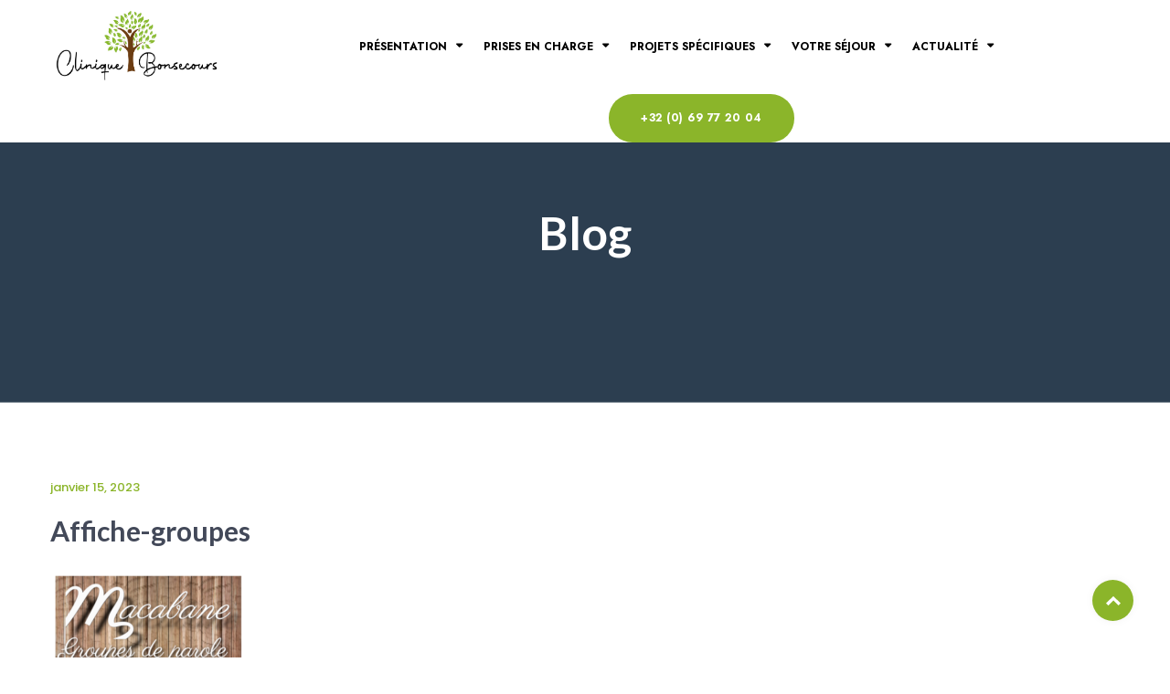

--- FILE ---
content_type: text/html; charset=UTF-8
request_url: https://cliniquedebonsecours.be/lancement-des-groupes-de-parole-autour-de-la-parentalite-et-de-la-sante/affiche-groupes/
body_size: 32741
content:
<!DOCTYPE html>
<html lang="fr-FR">
<head>
<meta charset="UTF-8">
<meta name="viewport" content="width=device-width, initial-scale=1">
<link rel="profile" href="https://gmpg.org/xfn/11">
<link rel="shortcut icon" href="https://cliniquedebonsecours.be/wp-content/uploads/2021/04/FAV.png">
<meta name='robots' content='index, follow, max-image-preview:large, max-snippet:-1, max-video-preview:-1' />
<style>img:is([sizes="auto" i], [sizes^="auto," i]) { contain-intrinsic-size: 3000px 1500px }</style>
<!-- This site is optimized with the Yoast SEO plugin v26.0 - https://yoast.com/wordpress/plugins/seo/ -->
<title>Affiche-groupes - Clinique de Bonsecours</title>
<link rel="canonical" href="https://cliniquedebonsecours.be/lancement-des-groupes-de-parole-autour-de-la-parentalite-et-de-la-sante/affiche-groupes/" />
<meta property="og:locale" content="fr_FR" />
<meta property="og:type" content="article" />
<meta property="og:title" content="Affiche-groupes - Clinique de Bonsecours" />
<meta property="og:url" content="https://cliniquedebonsecours.be/lancement-des-groupes-de-parole-autour-de-la-parentalite-et-de-la-sante/affiche-groupes/" />
<meta property="og:site_name" content="Clinique de Bonsecours" />
<meta property="og:image" content="https://cliniquedebonsecours.be/lancement-des-groupes-de-parole-autour-de-la-parentalite-et-de-la-sante/affiche-groupes" />
<meta property="og:image:width" content="724" />
<meta property="og:image:height" content="1024" />
<meta property="og:image:type" content="image/png" />
<script type="application/ld+json" class="yoast-schema-graph">{"@context":"https://schema.org","@graph":[{"@type":"WebPage","@id":"https://cliniquedebonsecours.be/lancement-des-groupes-de-parole-autour-de-la-parentalite-et-de-la-sante/affiche-groupes/","url":"https://cliniquedebonsecours.be/lancement-des-groupes-de-parole-autour-de-la-parentalite-et-de-la-sante/affiche-groupes/","name":"Affiche-groupes - Clinique de Bonsecours","isPartOf":{"@id":"https://cliniquedebonsecours.be/#website"},"primaryImageOfPage":{"@id":"https://cliniquedebonsecours.be/lancement-des-groupes-de-parole-autour-de-la-parentalite-et-de-la-sante/affiche-groupes/#primaryimage"},"image":{"@id":"https://cliniquedebonsecours.be/lancement-des-groupes-de-parole-autour-de-la-parentalite-et-de-la-sante/affiche-groupes/#primaryimage"},"thumbnailUrl":"https://cliniquedebonsecours.be/wp-content/uploads/2023/01/Affiche-groupes.png","datePublished":"2023-01-15T21:36:19+00:00","breadcrumb":{"@id":"https://cliniquedebonsecours.be/lancement-des-groupes-de-parole-autour-de-la-parentalite-et-de-la-sante/affiche-groupes/#breadcrumb"},"inLanguage":"fr-FR","potentialAction":[{"@type":"ReadAction","target":["https://cliniquedebonsecours.be/lancement-des-groupes-de-parole-autour-de-la-parentalite-et-de-la-sante/affiche-groupes/"]}]},{"@type":"ImageObject","inLanguage":"fr-FR","@id":"https://cliniquedebonsecours.be/lancement-des-groupes-de-parole-autour-de-la-parentalite-et-de-la-sante/affiche-groupes/#primaryimage","url":"https://cliniquedebonsecours.be/wp-content/uploads/2023/01/Affiche-groupes.png","contentUrl":"https://cliniquedebonsecours.be/wp-content/uploads/2023/01/Affiche-groupes.png","width":2480,"height":3508},{"@type":"BreadcrumbList","@id":"https://cliniquedebonsecours.be/lancement-des-groupes-de-parole-autour-de-la-parentalite-et-de-la-sante/affiche-groupes/#breadcrumb","itemListElement":[{"@type":"ListItem","position":1,"name":"Lancement des Groupes de parole autour de la parentalité et de la santé.","item":"https://cliniquedebonsecours.be/lancement-des-groupes-de-parole-autour-de-la-parentalite-et-de-la-sante/"},{"@type":"ListItem","position":2,"name":"Affiche-groupes"}]},{"@type":"WebSite","@id":"https://cliniquedebonsecours.be/#website","url":"https://cliniquedebonsecours.be/","name":"Clinique de Bonsecours","description":"","potentialAction":[{"@type":"SearchAction","target":{"@type":"EntryPoint","urlTemplate":"https://cliniquedebonsecours.be/?s={search_term_string}"},"query-input":{"@type":"PropertyValueSpecification","valueRequired":true,"valueName":"search_term_string"}}],"inLanguage":"fr-FR"}]}</script>
<!-- / Yoast SEO plugin. -->
<link rel='dns-prefetch' href='//fonts.googleapis.com' />
<link rel='preconnect' href='https://fonts.gstatic.com' crossorigin />
<!-- <link rel='stylesheet' id='js_composer_front-css' href='https://cliniquedebonsecours.be/wp-content/plugins/js_composer/assets/css/js_composer.min.css?ver=6.6.0' type='text/css' media='all' /> -->
<link rel="stylesheet" type="text/css" href="//cliniquedebonsecours.be/wp-content/cache/wpfc-minified/m1gozuex/9k64m.css" media="all"/>
<style id='classic-theme-styles-inline-css' type='text/css'>
/*! This file is auto-generated */
.wp-block-button__link{color:#fff;background-color:#32373c;border-radius:9999px;box-shadow:none;text-decoration:none;padding:calc(.667em + 2px) calc(1.333em + 2px);font-size:1.125em}.wp-block-file__button{background:#32373c;color:#fff;text-decoration:none}
</style>
<style id='global-styles-inline-css' type='text/css'>
:root{--wp--preset--aspect-ratio--square: 1;--wp--preset--aspect-ratio--4-3: 4/3;--wp--preset--aspect-ratio--3-4: 3/4;--wp--preset--aspect-ratio--3-2: 3/2;--wp--preset--aspect-ratio--2-3: 2/3;--wp--preset--aspect-ratio--16-9: 16/9;--wp--preset--aspect-ratio--9-16: 9/16;--wp--preset--color--black: #000000;--wp--preset--color--cyan-bluish-gray: #abb8c3;--wp--preset--color--white: #ffffff;--wp--preset--color--pale-pink: #f78da7;--wp--preset--color--vivid-red: #cf2e2e;--wp--preset--color--luminous-vivid-orange: #ff6900;--wp--preset--color--luminous-vivid-amber: #fcb900;--wp--preset--color--light-green-cyan: #7bdcb5;--wp--preset--color--vivid-green-cyan: #00d084;--wp--preset--color--pale-cyan-blue: #8ed1fc;--wp--preset--color--vivid-cyan-blue: #0693e3;--wp--preset--color--vivid-purple: #9b51e0;--wp--preset--gradient--vivid-cyan-blue-to-vivid-purple: linear-gradient(135deg,rgba(6,147,227,1) 0%,rgb(155,81,224) 100%);--wp--preset--gradient--light-green-cyan-to-vivid-green-cyan: linear-gradient(135deg,rgb(122,220,180) 0%,rgb(0,208,130) 100%);--wp--preset--gradient--luminous-vivid-amber-to-luminous-vivid-orange: linear-gradient(135deg,rgba(252,185,0,1) 0%,rgba(255,105,0,1) 100%);--wp--preset--gradient--luminous-vivid-orange-to-vivid-red: linear-gradient(135deg,rgba(255,105,0,1) 0%,rgb(207,46,46) 100%);--wp--preset--gradient--very-light-gray-to-cyan-bluish-gray: linear-gradient(135deg,rgb(238,238,238) 0%,rgb(169,184,195) 100%);--wp--preset--gradient--cool-to-warm-spectrum: linear-gradient(135deg,rgb(74,234,220) 0%,rgb(151,120,209) 20%,rgb(207,42,186) 40%,rgb(238,44,130) 60%,rgb(251,105,98) 80%,rgb(254,248,76) 100%);--wp--preset--gradient--blush-light-purple: linear-gradient(135deg,rgb(255,206,236) 0%,rgb(152,150,240) 100%);--wp--preset--gradient--blush-bordeaux: linear-gradient(135deg,rgb(254,205,165) 0%,rgb(254,45,45) 50%,rgb(107,0,62) 100%);--wp--preset--gradient--luminous-dusk: linear-gradient(135deg,rgb(255,203,112) 0%,rgb(199,81,192) 50%,rgb(65,88,208) 100%);--wp--preset--gradient--pale-ocean: linear-gradient(135deg,rgb(255,245,203) 0%,rgb(182,227,212) 50%,rgb(51,167,181) 100%);--wp--preset--gradient--electric-grass: linear-gradient(135deg,rgb(202,248,128) 0%,rgb(113,206,126) 100%);--wp--preset--gradient--midnight: linear-gradient(135deg,rgb(2,3,129) 0%,rgb(40,116,252) 100%);--wp--preset--font-size--small: 13px;--wp--preset--font-size--medium: 20px;--wp--preset--font-size--large: 36px;--wp--preset--font-size--x-large: 42px;--wp--preset--spacing--20: 0.44rem;--wp--preset--spacing--30: 0.67rem;--wp--preset--spacing--40: 1rem;--wp--preset--spacing--50: 1.5rem;--wp--preset--spacing--60: 2.25rem;--wp--preset--spacing--70: 3.38rem;--wp--preset--spacing--80: 5.06rem;--wp--preset--shadow--natural: 6px 6px 9px rgba(0, 0, 0, 0.2);--wp--preset--shadow--deep: 12px 12px 50px rgba(0, 0, 0, 0.4);--wp--preset--shadow--sharp: 6px 6px 0px rgba(0, 0, 0, 0.2);--wp--preset--shadow--outlined: 6px 6px 0px -3px rgba(255, 255, 255, 1), 6px 6px rgba(0, 0, 0, 1);--wp--preset--shadow--crisp: 6px 6px 0px rgba(0, 0, 0, 1);}:where(.is-layout-flex){gap: 0.5em;}:where(.is-layout-grid){gap: 0.5em;}body .is-layout-flex{display: flex;}.is-layout-flex{flex-wrap: wrap;align-items: center;}.is-layout-flex > :is(*, div){margin: 0;}body .is-layout-grid{display: grid;}.is-layout-grid > :is(*, div){margin: 0;}:where(.wp-block-columns.is-layout-flex){gap: 2em;}:where(.wp-block-columns.is-layout-grid){gap: 2em;}:where(.wp-block-post-template.is-layout-flex){gap: 1.25em;}:where(.wp-block-post-template.is-layout-grid){gap: 1.25em;}.has-black-color{color: var(--wp--preset--color--black) !important;}.has-cyan-bluish-gray-color{color: var(--wp--preset--color--cyan-bluish-gray) !important;}.has-white-color{color: var(--wp--preset--color--white) !important;}.has-pale-pink-color{color: var(--wp--preset--color--pale-pink) !important;}.has-vivid-red-color{color: var(--wp--preset--color--vivid-red) !important;}.has-luminous-vivid-orange-color{color: var(--wp--preset--color--luminous-vivid-orange) !important;}.has-luminous-vivid-amber-color{color: var(--wp--preset--color--luminous-vivid-amber) !important;}.has-light-green-cyan-color{color: var(--wp--preset--color--light-green-cyan) !important;}.has-vivid-green-cyan-color{color: var(--wp--preset--color--vivid-green-cyan) !important;}.has-pale-cyan-blue-color{color: var(--wp--preset--color--pale-cyan-blue) !important;}.has-vivid-cyan-blue-color{color: var(--wp--preset--color--vivid-cyan-blue) !important;}.has-vivid-purple-color{color: var(--wp--preset--color--vivid-purple) !important;}.has-black-background-color{background-color: var(--wp--preset--color--black) !important;}.has-cyan-bluish-gray-background-color{background-color: var(--wp--preset--color--cyan-bluish-gray) !important;}.has-white-background-color{background-color: var(--wp--preset--color--white) !important;}.has-pale-pink-background-color{background-color: var(--wp--preset--color--pale-pink) !important;}.has-vivid-red-background-color{background-color: var(--wp--preset--color--vivid-red) !important;}.has-luminous-vivid-orange-background-color{background-color: var(--wp--preset--color--luminous-vivid-orange) !important;}.has-luminous-vivid-amber-background-color{background-color: var(--wp--preset--color--luminous-vivid-amber) !important;}.has-light-green-cyan-background-color{background-color: var(--wp--preset--color--light-green-cyan) !important;}.has-vivid-green-cyan-background-color{background-color: var(--wp--preset--color--vivid-green-cyan) !important;}.has-pale-cyan-blue-background-color{background-color: var(--wp--preset--color--pale-cyan-blue) !important;}.has-vivid-cyan-blue-background-color{background-color: var(--wp--preset--color--vivid-cyan-blue) !important;}.has-vivid-purple-background-color{background-color: var(--wp--preset--color--vivid-purple) !important;}.has-black-border-color{border-color: var(--wp--preset--color--black) !important;}.has-cyan-bluish-gray-border-color{border-color: var(--wp--preset--color--cyan-bluish-gray) !important;}.has-white-border-color{border-color: var(--wp--preset--color--white) !important;}.has-pale-pink-border-color{border-color: var(--wp--preset--color--pale-pink) !important;}.has-vivid-red-border-color{border-color: var(--wp--preset--color--vivid-red) !important;}.has-luminous-vivid-orange-border-color{border-color: var(--wp--preset--color--luminous-vivid-orange) !important;}.has-luminous-vivid-amber-border-color{border-color: var(--wp--preset--color--luminous-vivid-amber) !important;}.has-light-green-cyan-border-color{border-color: var(--wp--preset--color--light-green-cyan) !important;}.has-vivid-green-cyan-border-color{border-color: var(--wp--preset--color--vivid-green-cyan) !important;}.has-pale-cyan-blue-border-color{border-color: var(--wp--preset--color--pale-cyan-blue) !important;}.has-vivid-cyan-blue-border-color{border-color: var(--wp--preset--color--vivid-cyan-blue) !important;}.has-vivid-purple-border-color{border-color: var(--wp--preset--color--vivid-purple) !important;}.has-vivid-cyan-blue-to-vivid-purple-gradient-background{background: var(--wp--preset--gradient--vivid-cyan-blue-to-vivid-purple) !important;}.has-light-green-cyan-to-vivid-green-cyan-gradient-background{background: var(--wp--preset--gradient--light-green-cyan-to-vivid-green-cyan) !important;}.has-luminous-vivid-amber-to-luminous-vivid-orange-gradient-background{background: var(--wp--preset--gradient--luminous-vivid-amber-to-luminous-vivid-orange) !important;}.has-luminous-vivid-orange-to-vivid-red-gradient-background{background: var(--wp--preset--gradient--luminous-vivid-orange-to-vivid-red) !important;}.has-very-light-gray-to-cyan-bluish-gray-gradient-background{background: var(--wp--preset--gradient--very-light-gray-to-cyan-bluish-gray) !important;}.has-cool-to-warm-spectrum-gradient-background{background: var(--wp--preset--gradient--cool-to-warm-spectrum) !important;}.has-blush-light-purple-gradient-background{background: var(--wp--preset--gradient--blush-light-purple) !important;}.has-blush-bordeaux-gradient-background{background: var(--wp--preset--gradient--blush-bordeaux) !important;}.has-luminous-dusk-gradient-background{background: var(--wp--preset--gradient--luminous-dusk) !important;}.has-pale-ocean-gradient-background{background: var(--wp--preset--gradient--pale-ocean) !important;}.has-electric-grass-gradient-background{background: var(--wp--preset--gradient--electric-grass) !important;}.has-midnight-gradient-background{background: var(--wp--preset--gradient--midnight) !important;}.has-small-font-size{font-size: var(--wp--preset--font-size--small) !important;}.has-medium-font-size{font-size: var(--wp--preset--font-size--medium) !important;}.has-large-font-size{font-size: var(--wp--preset--font-size--large) !important;}.has-x-large-font-size{font-size: var(--wp--preset--font-size--x-large) !important;}
:where(.wp-block-post-template.is-layout-flex){gap: 1.25em;}:where(.wp-block-post-template.is-layout-grid){gap: 1.25em;}
:where(.wp-block-columns.is-layout-flex){gap: 2em;}:where(.wp-block-columns.is-layout-grid){gap: 2em;}
:root :where(.wp-block-pullquote){font-size: 1.5em;line-height: 1.6;}
</style>
<!-- <link rel='stylesheet' id='contact-form-7-css' href='https://cliniquedebonsecours.be/wp-content/plugins/contact-form-7/includes/css/styles.css?ver=6.1.2' type='text/css' media='all' /> -->
<!-- <link rel='stylesheet' id='modelteme-framework-style-css' href='https://cliniquedebonsecours.be/wp-content/plugins/modeltheme-framework/css/modelteme-framework-style.css?ver=6.8.3' type='text/css' media='all' /> -->
<!-- <link rel='stylesheet' id='abs-custom-css-css' href='https://cliniquedebonsecours.be/wp-content/plugins/modeltheme-framework/css/tabs-custom.css?ver=6.8.3' type='text/css' media='all' /> -->
<!-- <link rel='stylesheet' id='rs-plugin-settings-css' href='https://cliniquedebonsecours.be/wp-content/plugins/revslider/public/assets/css/rs6.css?ver=6.4.6' type='text/css' media='all' /> -->
<link rel="stylesheet" type="text/css" href="//cliniquedebonsecours.be/wp-content/cache/wpfc-minified/l0si4jym/9y1n8.css" media="all"/>
<style id='rs-plugin-settings-inline-css' type='text/css'>
#rs-demo-id {}
</style>
<!-- <link rel='stylesheet' id='media_boxes-css' href='https://cliniquedebonsecours.be/wp-content/plugins/wp_media_boxes/plugin/css/mediaBoxes.css?ver=1.5.2' type='text/css' media='all' /> -->
<!-- <link rel='stylesheet' id='media_boxes-font-awesome-css' href='https://cliniquedebonsecours.be/wp-content/plugins/wp_media_boxes/plugin/components/Font%20Awesome/css/font-awesome.min.css?ver=1.5.2' type='text/css' media='all' /> -->
<!-- <link rel='stylesheet' id='media_boxes-fancybox-css' href='https://cliniquedebonsecours.be/wp-content/plugins/wp_media_boxes/plugin/components/Fancybox/jquery.fancybox.min.css?ver=1.5.2' type='text/css' media='all' /> -->
<!-- <link rel='stylesheet' id='media_boxes-magnific-popup-css' href='https://cliniquedebonsecours.be/wp-content/plugins/wp_media_boxes/plugin/components/Magnific%20Popup/magnific-popup.css?ver=1.5.2' type='text/css' media='all' /> -->
<!-- <link rel='stylesheet' id='media_boxes-extra-style-css' href='https://cliniquedebonsecours.be/wp-content/plugins/wp_media_boxes/plugin_extra/extra_style.css?ver=1.5.2' type='text/css' media='all' /> -->
<!-- <link rel='stylesheet' id='clinika-parent-style-css' href='https://cliniquedebonsecours.be/wp-content/themes/clinika/style.css?ver=6.8.3' type='text/css' media='all' /> -->
<!-- <link rel='stylesheet' id='font-awesome-css' href='https://cliniquedebonsecours.be/wp-content/themes/clinika/css/font-awesome.min.css?ver=6.8.3' type='text/css' media='all' /> -->
<!-- <link rel='stylesheet' id='simple-line-icons-css' href='https://cliniquedebonsecours.be/wp-content/themes/clinika/css/simple-line-icons.css?ver=6.8.3' type='text/css' media='all' /> -->
<!-- <link rel='stylesheet' id='clinika-responsive-css' href='https://cliniquedebonsecours.be/wp-content/themes/clinika/css/responsive.css?ver=6.8.3' type='text/css' media='all' /> -->
<!-- <link rel='stylesheet' id='clinika-media-screens-css' href='https://cliniquedebonsecours.be/wp-content/themes/clinika/css/media-screens.css?ver=6.8.3' type='text/css' media='all' /> -->
<!-- <link rel='stylesheet' id='owl-carousel-css' href='https://cliniquedebonsecours.be/wp-content/themes/clinika/css/owl.carousel.css?ver=6.8.3' type='text/css' media='all' /> -->
<!-- <link rel='stylesheet' id='owl-theme-css' href='https://cliniquedebonsecours.be/wp-content/themes/clinika/css/owl.theme.css?ver=6.8.3' type='text/css' media='all' /> -->
<!-- <link rel='stylesheet' id='animate-css' href='https://cliniquedebonsecours.be/wp-content/themes/clinika/css/animate.css?ver=6.8.3' type='text/css' media='all' /> -->
<!-- <link rel='stylesheet' id='loaders-css' href='https://cliniquedebonsecours.be/wp-content/themes/clinika/css/loaders.css?ver=6.8.3' type='text/css' media='all' /> -->
<!-- <link rel='stylesheet' id='clinika-styles-css' href='https://cliniquedebonsecours.be/wp-content/themes/clinika/css/styles.css?ver=6.8.3' type='text/css' media='all' /> -->
<!-- <link rel='stylesheet' id='clinika-style-css' href='https://cliniquedebonsecours.be/wp-content/themes/clinika-child/style.css?ver=6.8.3' type='text/css' media='all' /> -->
<!-- <link rel='stylesheet' id='sidebarEffects-css' href='https://cliniquedebonsecours.be/wp-content/themes/clinika/css/sidebarEffects.css?ver=6.8.3' type='text/css' media='all' /> -->
<!-- <link rel='stylesheet' id='clinika-gutenberg-frontend-css' href='https://cliniquedebonsecours.be/wp-content/themes/clinika/css/gutenberg-frontend.css?ver=6.8.3' type='text/css' media='all' /> -->
<link rel="stylesheet" type="text/css" href="//cliniquedebonsecours.be/wp-content/cache/wpfc-minified/9l9mp5gf/9k64m.css" media="all"/>
<style id='clinika-custom-style-inline-css' type='text/css'>
.modeltheme-breadcrumbs {background-color:#2C3E50;}.single article .article-content p,
p,
.post-excerpt,
ul,
ul.tonsberg-list,
ol,
th,
td,
dt,
dd,
address{
font-family: Lato;
}
h1,
h1 span {
font-family: "Lato";
font-size: 36px;
}
h2 {
font-family: "Lato";
font-size: 30px;
}
h3 {
font-family: "Lato";
font-size: 24px;
}
h4 {
font-family: "Lato";
font-size: 18px;
} 
h5 {
font-family: "Lato";
font-size: 14px;
} 
h6 {
font-family: "Lato";
font-size: 12px;
} 
#navbar .menu-item > a {
font-family: "Lato";
font-weight: 700;
} 
input,
textarea {
font-family: Lato;
}
.woocommerce ul.products li.product .button, 
button, 
ul.ecs-event-list li span, 
.checkout-button, 
input[type="submit"],
.button-winona,
#sln-salon .sln-btn--medium input, 
#sln-salon .sln-btn--medium button, 
#sln-salon .sln-btn--medium a,
.error404 a.vc_button_404,
.woocommerce ul.products li.product .added_to_cart,
.woocommerce .woocommerce-message .button,
input[type="submit"] {
font-family: Lato;
}
@media only screen and (max-width: 767px) {
body h1,
body h1 span{
font-size: 26px !important;
line-height: 29px !important;
}
body h2{
font-size: 24px !important;
line-height: 27px !important;
}
body h3{
font-size: 22px !important;
line-height: 25px !important;
}
body h4{
font-size: 19px !important;
line-height: 22px !important;
}
body h5{
font-size: 16px !important;
line-height: 19px !important;
}
body h6{
font-size: 14px !important;
line-height: 17px !important;
}
}
@media only screen and (min-width: 768px) and (max-width: 1024px) {
body h1,
body h1 span{
font-size: 36px !important;
line-height: 39px !important;
}
body h2{
font-size: 32px !important;
line-height: 36px !important;
}
body h3{
font-size: 26px !important;
line-height: 32px !important;
}
body h4{
font-size: 22px !important;
line-height: 27px !important;
}
body h5{
font-size: 20px !important;
line-height: 23px !important;
}
body h6{
font-size: 18px !important;
line-height: 21px !important;
}
}.breadcrumb a::after {
content: "/";
}
.logo img,
.navbar-header .logo img {
max-width: 185px;
}
::selection{
color: #FFFFFF;
background: #8BB52A;
}
::-moz-selection { /* Code for Firefox */
color: #FFFFFF;
background: #8BB52A;
}
a,
.mt_members1 .flex-zone-inside a,
.is_header_semitransparent #navbar ul.menu .buy-button a,
.wishlist_table tr td.product-stock-status span.wishlist-in-stock {
color: #282828;
}
.woocommerce ul.products li.product .button,
.woocommerce.single-product span.amount,
.shortcode_post_content .post-name a:hover,
.archive .blog-posts .post-details .post-name a:hover,
.page-template-template-blog .blog-posts .post-details .post-name a:hover,
.modeltheme-breadcrumbs a.button-winona.scroll-down:hover,
.woocommerce ul.products li.product .price span,
.mt_members1 .flex-zone-inside a:hover,
.product_meta > span a:hover,
.is_header_semitransparent #navbar .sub-menu .menu-item a:hover,
.woocommerce .star-rating span::before,
.single-tribe_events .article-header.article-header-details .article-details .post-author i,
.article-details .post-author a:hover,
.woocommerce ul.products li.product a:hover {
color: #282828 !important;
}
.mt_members1 .flex-zone-inside a:hover,
.menu-mainmenu-container ul li a:hover ,
.menu-mainmenu-container ul li.current_page_item > a,
.woocommerce ul.products li.product .button:hover {
color: #8bb52a !important;
}
a:hover,
.is_header_semitransparent #navbar ul.menu .buy-button a:hover {
color: #8bb52a;
}
#sln-salon h1 {
font-family: "Lato" !important;
}
/*------------------------------------------------------------------
COLOR
------------------------------------------------------------------*/
.woocommerce a.remove{
color: #8BB52A !important;
}
.woocommerce-cart table.cart.shop_table_responsive td.product-subtotal .amount,
#wp-calendar a,
span.amount,
.page404-text-h,
table.compare-list .remove td a .remove,
.woocommerce form .form-row .required,
.woocommerce .woocommerce-info::before,
.woocommerce .woocommerce-message::before,
.woocommerce div.product p.price, 
.woocommerce div.product span.price,
.woocommerce div.product .woocommerce-tabs ul.tabs li.active,
.widget_popular_recent_tabs .nav-tabs li.active a,
.widget_product_categories .cat-item:hover,
.widget_product_categories .cat-item a:hover,
.widget_archive li:hover,
.widget_archive li a:hover,
.widget_categories .cat-item:hover,
.widget_categories li a:hover,
.woocommerce .star-rating span::before,
.pricing-table.recomended .button.solid-button, 
.pricing-table .table-content:hover .button.solid-button,
.pricing-table.Recommended .button.solid-button, 
.pricing-table.recommended .button.solid-button, 
#sync2 .owl-item.synced .post_slider_title,
#sync2 .owl-item:hover .post_slider_title,
#sync2 .owl-item:active .post_slider_title,
.pricing-table.recomended .button.solid-button, 
.pricing-table .table-content:hover .button.solid-button,
.testimonial-author,
.testimonials-container blockquote::before,
.testimonials-container blockquote::after,
h1 span,
h2 span,
.widget_nav_menu li a:hover,
label.error,
.author-name,
.comment_body .author_name,
.prev-next-post a:hover,
.prev-text,
.wpb_button.btn-filled:hover,
.next-text,
.social ul li a:hover i,
.wpcf7-form span.wpcf7-not-valid-tip,
.text-dark .statistics .stats-head *,
.wpb_button.btn-filled,
article .post-name:hover a,
.post-excerpt .more-link:hover,			
.lms-lesson-icon,
.mt-tabs h5.tab-title,
.course-quiz .course-item-title:hover,
.course-item-title.button-load-item:hover,
.categories_shortcode .category.active, .categories_shortcode .category:hover,
.widget_recent_entries_with_thumbnail li:hover a,
.widget_recent_entries li a:hover,
.widget_categories li:hover > a,
.widget_categories li a:hover,
.widget_archive li:hover a,
.widget_pages li a:hover,
.widget_meta li a:hover,
.widget_pages li a:hover,
.course_title a:hover,
.sidebar-content .widget_nav_menu li a:hover,
.listing-taxonomy-shortcode .title-n-categories .post-name a:hover,
.widget_recent_comments li:hover a,
.widget_recent_comments li a:hover,
.listing-details-author-info li i,
a.rsswidget:hover {
color: #8BB52A;
}
/*------------------------------------------------------------------
BACKGROUND + BACKGROUND-COLOR
------------------------------------------------------------------*/
.clinika-contact button.submit-form,
.related-posts .post-read-more i,
.pricing--tenzin .pricing__item,
.comment-form button#submit,
.wp-block-search .wp-block-search__button,
.search-form .search-submit,
.post-password-form input[type="submit"],
.woocommerce a.remove:hover,
.woocommerce table.shop_table thead,
.woocommerce a.button.alt,
.woocommerce a.button,
.woocommerce button.button.alt, .woocommerce button.button,
.woocommerce button.button,
.woocommerce button.button.alt,
.newsletter button.rippler,
.tag-cloud-link:hover,
.modeltheme-icon-search,
.wpb_button::after,
.related.products > h2::before,
.rotate45,
.latest-posts .post-date-day,
.latest-posts h3, 
.latest-tweets h3, 
.latest-videos h3,
.button.solid-button, 
button.vc_btn,
.pricing-table.recomended .table-content, 
.pricing-table .table-content:hover,
.pricing-table.Recommended .table-content, 
.pricing-table.recommended .table-content, 
.pricing-table.recomended .table-content, 
.pricing-table .table-content:hover,
.block-triangle,
.owl-theme .owl-controls .owl-page span,
body .vc_btn.vc_btn-blue, 
body a.vc_btn.vc_btn-blue, 
body button.vc_btn.vc_btn-blue,
.woocommerce input.button,
table.compare-list .add-to-cart td a,
.woocommerce #respond input#submit.alt, 
.woocommerce input.button.alt,
.woocommerce .widget_price_filter .ui-slider .ui-slider-range,
.woocommerce nav.woocommerce-pagination ul li a:focus, 
.woocommerce nav.woocommerce-pagination ul li a:hover, 
.woocommerce nav.woocommerce-pagination ul li span.current, 
.pagination .page-numbers.current,
.pagination .page-numbers:hover,
.widget_social_icons li a:hover, 
#subscribe > button[type='submit'],
.social-sharer > li:hover,
.prev-next-post a:hover .rotate45,
.masonry_banner.default-skin,
.form-submit input,
.member-header::before, 
.member-header::after,
.member-footer .social::before, 
.member-footer .social::after,
.subscribe > button[type='submit'],
.woocommerce.single-product .wishlist-container .yith-wcwl-wishlistaddedbrowse,
.woocommerce #respond input#submit.alt.disabled, 
.woocommerce #respond input#submit.alt.disabled:hover, 
.woocommerce #respond input#submit.alt:disabled, 
.woocommerce #respond input#submit.alt:disabled:hover, 
.woocommerce #respond input#submit.alt[disabled]:disabled, 
.woocommerce #respond input#submit.alt[disabled]:disabled:hover, 
.woocommerce a.button.alt.disabled, 
.woocommerce a.button.alt.disabled:hover, 
.woocommerce a.button.alt:disabled, 
.woocommerce a.button.alt:disabled:hover, 
.woocommerce a.button.alt[disabled]:disabled, 
.woocommerce a.button.alt[disabled]:disabled:hover, 
.woocommerce button.button.alt.disabled, 
.woocommerce button.button.alt.disabled:hover, 
.woocommerce button.button.alt:disabled, 
.woocommerce button.button.alt:disabled:hover, 
.woocommerce button.button.alt[disabled]:disabled, 
.woocommerce button.button.alt[disabled]:disabled:hover, 
.woocommerce input.button.alt.disabled, 
.woocommerce input.button.alt.disabled:hover, 
.woocommerce input.button.alt:disabled, 
.woocommerce input.button.alt:disabled:hover, 
.woocommerce input.button.alt[disabled]:disabled, 
.woocommerce input.button.alt[disabled]:disabled:hover,
.no-results input[type='submit'],
table.compare-list .add-to-cart td a,
h3#reply-title::after,
.newspaper-info,
.categories_shortcode .owl-controls .owl-buttons i:hover,
.widget-title:after,
h2.heading-bottom:after,
.wpb_content_element .wpb_accordion_wrapper .wpb_accordion_header.ui-state-active,
#primary .main-content ul li:not(.rotate45)::before,
.wpcf7-form .wpcf7-submit,
ul.ecs-event-list li span,
.curriculum-sections .section .section-header::after,
.widget_address_social_icons .social-links a,
#contact_form2 .solid-button.button,
.details-container > div.details-item .amount, .details-container > div.details-item ins,
.modeltheme-search .search-submit,
.navbar-nav .search_products a i, 
#learn-press-form-login #wp-submit,
.navbar-nav .shop_cart a i,
#wp-calendar #today,
#comment-nav-above .screen-reader-text::after,
.pricing-table.recommended .table-content .title-pricing,
.pricing-table .table-content:hover .title-pricing,
.pricing-table.recommended .button.solid-button,
.courses-list a.view-course,
.mt-tabs .tabs-style-iconbox nav ul li.tab-current a,
.event-more .read-more-btn,
.mt-tabs .content-wrap a.tabs_button,
.pricing-table .table-content:hover .button.solid-button,
footer .footer-top .menu .menu-item a::before,
#wp-calendar td#today,
.post-password-form input[type='submit'],
.error404 a.vc_button_404 {
background: #8BB52A;
}
.modeltheme-pricing-vers4 .cd-pricing-body li::before,
.woocommerce div.product .woocommerce-tabs ul.tabs li a,
.woocommerce div.product .woocommerce-tabs ul.tabs li a:hover,
.slider_appoint .vc_btn3.vc_btn3-size-lg,
.slider_search .vc_btn3.vc_btn3-size-lg:hover{
color: #8BB52A;
}
.tagcloud > a:hover,
.woocommerce div.product .woocommerce-tabs ul.tabs li.active,
.owl-pagination .owl-page.active span,
.mt_members1 .owl-prev, .mt_members1 .owl-next,
body #mega_main_menu li.default_dropdown .mega_dropdown > li > .item_link:hover, 
body #mega_main_menu li.widgets_dropdown .mega_dropdown > li > .item_link:hover, 
body #mega_main_menu li.multicolumn_dropdown .mega_dropdown > li > .item_link:hover, 
body #mega_main_menu li.grid_dropdown .mega_dropdown > li > .item_link:hover,
body .tp-bullets.preview1 .bullet,
.modeltheme-pricing-vers4 .cd-pricing-switcher .cd-switch,
.slider_search .vc_btn3.vc_btn3-size-lg,
.slider_appoint .vc_btn3.vc_btn3-size-lg:hover{
background: #8BB52A !important;
}
/* BORDER TOP COLOR */
.mt-tabs .tabs-style-iconbox nav ul li.tab-current a::after {
border-top-color: #8BB52A;
}
/* BACK TO TOP */
.no-touch .back-to-top {
background-color: #8BB52A;
}
.woocommerce button.button:disabled:hover,
.woocommerce button.button:disabled[disabled]:hover {
background-color: #8BB52A !important;
}
.woocommerce a.button:hover,
.no-touch .back-to-top:hover,
.woocommerce button.button:hover,
.woocommerce button.button.alt:hover {
background-color: #8BB52A;
}
.clinika-contact button.submit-form:hover,
.comment-form button#submit:hover,
.sidebar-content .search-form .search-submit:hover,
.wp-block-search .wp-block-search__button:hover,
.search-form .search-submit:hover,
.post-password-form input[type="submit"]:hover,
.woocommerce a.button.alt:hover,
.newsletter button.rippler:hover,
.mt-tabs .content-wrap a.tabs_button:hover,
.modeltheme-search .search-submit:hover,
.woocommerce input.button:hover,
table.compare-list .add-to-cart td a:hover,
.woocommerce #respond input#submit.alt:hover, 
.woocommerce input.button.alt:hover,
.modeltheme-search.modeltheme-search-open .modeltheme-icon-search, 
.no-js .modeltheme-search .modeltheme-icon-search,
.modeltheme-icon-search:hover,
.latest-posts .post-date-month,
.button.solid-button:hover,
body .vc_btn.vc_btn-blue:hover, 
body a.vc_btn.vc_btn-blue:hover, 
body button.vc_btn.vc_btn-blue:hover,
#contact_form2 .solid-button.button:hover,
.subscribe > button[type='submit']:hover,
.no-results input[type='submit']:hover,
ul.ecs-event-list li span:hover,
.pricing-table.recommended .table-content .price_circle,
.pricing-table .table-content:hover .price_circle,
table.compare-list .add-to-cart td a:hover,
.navbar-nav .search_products a:hover i, 
.navbar-nav .shop_cart a:hover i,
#modal-search-form .modal-content input.search-input,
.wpcf7-form .wpcf7-submit:hover,
#comment-nav-above .nav-previous a:hover, #comment-nav-above .nav-next a:hover,
.pricing-table.recommended .button.solid-button:hover,
.pricing-table .table-content:hover .button.solid-button:hover,
.widget_address_social_icons .social-links a:hover,
#learn-press-form-login #wp-submit:hover,
.hover-components .component:hover,
.post-password-form input[type='submit']:hover,
blockquote::before,
.error404 a.vc_button_404:hover
{
background: #8BB52A;
}
.mt_members1 .owl-prev:hover, .mt_members1 .owl-next:hover,
.modeltheme-pricing-vers4 a.pricing-select-button:hover {
background: #8BB52A !important;
}
.woocommerce ul.cart_list li a::before, 
.woocommerce ul.product_list_widget li a::before,
.flickr_badge_image a::after,
.thumbnail-overlay,
.portfolio-hover,
.pastor-image-content .details-holder,
.hover-components .component,
.item-description .holder-top,
.comment-edit-link:hover, .comment-reply-link:hover  {
background: #71c052;
}
.mt-tabs .tabs nav li.tab-current a {
background: linear-gradient(90deg, #8BB52A 0%, #8BB52A 100%) !important;
}
/*------------------------------------------------------------------
BORDER-COLOR
------------------------------------------------------------------*/
.woocommerce form .form-row.woocommerce-validated .select2-container,
.woocommerce form .form-row.woocommerce-validated input.input-text,
.woocommerce form .form-row.woocommerce-validated select,
.author-bio,
.widget_popular_recent_tabs .nav-tabs > li.active,
body .left-border, 
body .right-border,
body .member-header,
body .member-footer .social,
.woocommerce div.product .woocommerce-tabs ul.tabs li.active,
.woocommerce .woocommerce-info, 
.woocommerce .woocommerce-message,
body .button[type='submit'],
.navbar ul li ul.sub-menu,
.wpb_content_element .wpb_tabs_nav li.ui-tabs-active,
.header_mini_cart,
.header_mini_cart.visible_cart,
#contact-us .form-control:focus,
.header_mini_cart .woocommerce .widget_shopping_cart .total, 
.header_mini_cart .woocommerce.widget_shopping_cart .total,
.sale_banner_holder:hover,
.testimonial-img,
.wpcf7-form input:focus, 
.wpcf7-form textarea:focus,
.header_search_form,
blockquote,
.blog_badge_date span{
border-color: #8BB52A;
}
.sidebar-content .widget_archive li,
.blog_badge_date span,
.sidebar-content .widget_categories li,
.member01-content-inside p.member01_position,
.woocommerce ul.products li.product .price span,
.modeltheme_products_carousel h3.modeltheme-archive-product-title a:hover{
color: #8BB52A;
}
.shortcode_post_content .text_content .post-read-more i,
.post-details .rippler.rippler-default i{
background: #8BB52A;
}
article .post-name:hover a,
footer .widget_pages a:hover,
footer .widget_meta a:hover,
footer .widget_categories li a:hover,
footer .widget_categories li.cat-item:hover,
footer .widget_archive li a:hover,
footer .widget_archive li:hover
{
color: #8BB52A;
}
/*------------------------------------------------------------------
HOME OUR PROGRAM - ICON COURSES
------------------------------------------------------------------*/
.is_header_semitransparent .navbar-default{
background:transparent;
}
.first_header.is_header_semitransparent nav#modeltheme-main-head {
position:absolute !important;
}
</style>
<link rel='stylesheet' id='clinika-fonts-css' href='//fonts.googleapis.com/css?family=Jost%3Aregular%2C300%2C400%2C500%2C600%2C700%2Cbold%7CABeeZee%3Aregular%2Citalic%2Clatin%7CJost%3Aregular%2C300%2C400%2C500%2C600%2C700%2Cbold%7CPoppins%3A300%2Cregular%2C500%2C600%2C700%2Clatin-ext%2Clatin%2Cdevanagari&#038;ver=1.0.0' type='text/css' media='all' />
<link   rel="preload" as="style" href="https://fonts.googleapis.com/css?family=Lato:400,700&#038;display=swap&#038;ver=1761550566" /><link   rel="stylesheet" href="https://fonts.googleapis.com/css?family=Lato:400,700&#038;display=swap&#038;ver=1761550566" media="print" onload="this.media='all'"><noscript><link   rel="stylesheet" href="https://fonts.googleapis.com/css?family=Lato:400,700&#038;display=swap&#038;ver=1761550566" /></noscript><script src='//cliniquedebonsecours.be/wp-content/cache/wpfc-minified/1z7np3v1/9k64m.js' type="text/javascript"></script>
<!-- <script type="text/javascript" src="https://cliniquedebonsecours.be/wp-includes/js/jquery/jquery.min.js?ver=3.7.1" id="jquery-core-js"></script> -->
<!-- <script type="text/javascript" src="https://cliniquedebonsecours.be/wp-includes/js/jquery/jquery-migrate.min.js?ver=3.4.1" id="jquery-migrate-js"></script> -->
<!-- <script type="text/javascript" src="https://cliniquedebonsecours.be/wp-content/plugins/modeltheme-framework/js/tabs-custom.js?ver=1.0.0" id="tabs-custom-js-js"></script> -->
<!-- <script type="text/javascript" src="https://cliniquedebonsecours.be/wp-content/plugins/revslider/public/assets/js/rbtools.min.js?ver=6.4.4" id="tp-tools-js"></script> -->
<!-- <script type="text/javascript" src="https://cliniquedebonsecours.be/wp-content/plugins/revslider/public/assets/js/rs6.min.js?ver=6.4.6" id="revmin-js"></script> -->
<!-- <script type="text/javascript" src="https://cliniquedebonsecours.be/wp-content/plugins/wp_media_boxes/plugin/components/Isotope/jquery.isotope.min.js?ver=1.5.2" id="media_boxes-isotope-js-js"></script> -->
<!-- <script type="text/javascript" src="https://cliniquedebonsecours.be/wp-content/plugins/wp_media_boxes/plugin/components/imagesLoaded/jquery.imagesLoaded.min.js?ver=1.5.2" id="media_boxes-images-loaded-js-js"></script> -->
<!-- <script type="text/javascript" src="https://cliniquedebonsecours.be/wp-content/plugins/wp_media_boxes/plugin/components/Transit/jquery.transit.min.js?ver=1.5.2" id="media_boxes-transit-js-js"></script> -->
<!-- <script type="text/javascript" src="https://cliniquedebonsecours.be/wp-content/plugins/wp_media_boxes/plugin/components/jQuery%20Easing/jquery.easing.js?ver=1.5.2" id="media_boxes-easing-js-js"></script> -->
<!-- <script type="text/javascript" src="https://cliniquedebonsecours.be/wp-content/plugins/wp_media_boxes/plugin/components/jQuery%20Visible/jquery.visible.min.js?ver=1.5.2" id="media_boxes-visible-js-js"></script> -->
<!-- <script type="text/javascript" src="https://cliniquedebonsecours.be/wp-content/plugins/wp_media_boxes/plugin/components/Fancybox/jquery.fancybox.min.js?ver=1.5.2" id="media_boxes-fancybox-js-js"></script> -->
<!-- <script type="text/javascript" src="https://cliniquedebonsecours.be/wp-content/plugins/wp_media_boxes/plugin/components/Modernizr/modernizr.custom.min.js?ver=1.5.2" id="media_boxes-modernizr-custom-js-js"></script> -->
<!-- <script type="text/javascript" src="https://cliniquedebonsecours.be/wp-content/plugins/wp_media_boxes/plugin/components/Magnific%20Popup/jquery.magnific-popup.min.js?ver=1.5.2" id="media_boxes-magnific-popup-js-js"></script> -->
<!-- <script type="text/javascript" src="https://cliniquedebonsecours.be/wp-content/plugins/wp_media_boxes/plugin/js/jquery.mediaBoxes.dropdown.js?ver=1.5.2" id="media_boxes-media-boxes-dropdown-js-js"></script> -->
<!-- <script type="text/javascript" src="https://cliniquedebonsecours.be/wp-content/plugins/wp_media_boxes/plugin/js/jquery.mediaBoxes.js?ver=1.5.2" id="media_boxes-media-boxes-js-js"></script> -->
<!-- <script type="text/javascript" src="https://cliniquedebonsecours.be/wp-content/plugins/wp_media_boxes/plugin_extra/init.js?ver=1.5.2" id="media_boxes-media-boxes-js-init-js"></script> -->
<link rel="alternate" title="oEmbed (JSON)" type="application/json+oembed" href="https://cliniquedebonsecours.be/wp-json/oembed/1.0/embed?url=https%3A%2F%2Fcliniquedebonsecours.be%2Flancement-des-groupes-de-parole-autour-de-la-parentalite-et-de-la-sante%2Faffiche-groupes%2F" />
<link rel="alternate" title="oEmbed (XML)" type="text/xml+oembed" href="https://cliniquedebonsecours.be/wp-json/oembed/1.0/embed?url=https%3A%2F%2Fcliniquedebonsecours.be%2Flancement-des-groupes-de-parole-autour-de-la-parentalite-et-de-la-sante%2Faffiche-groupes%2F&#038;format=xml" />
<script type="text/javascript">function setREVStartSize(e){
//window.requestAnimationFrame(function() {				 
window.RSIW = window.RSIW===undefined ? window.innerWidth : window.RSIW;	
window.RSIH = window.RSIH===undefined ? window.innerHeight : window.RSIH;	
try {								
var pw = document.getElementById(e.c).parentNode.offsetWidth,
newh;
pw = pw===0 || isNaN(pw) ? window.RSIW : pw;
e.tabw = e.tabw===undefined ? 0 : parseInt(e.tabw);
e.thumbw = e.thumbw===undefined ? 0 : parseInt(e.thumbw);
e.tabh = e.tabh===undefined ? 0 : parseInt(e.tabh);
e.thumbh = e.thumbh===undefined ? 0 : parseInt(e.thumbh);
e.tabhide = e.tabhide===undefined ? 0 : parseInt(e.tabhide);
e.thumbhide = e.thumbhide===undefined ? 0 : parseInt(e.thumbhide);
e.mh = e.mh===undefined || e.mh=="" || e.mh==="auto" ? 0 : parseInt(e.mh,0);		
if(e.layout==="fullscreen" || e.l==="fullscreen") 						
newh = Math.max(e.mh,window.RSIH);					
else{					
e.gw = Array.isArray(e.gw) ? e.gw : [e.gw];
for (var i in e.rl) if (e.gw[i]===undefined || e.gw[i]===0) e.gw[i] = e.gw[i-1];					
e.gh = e.el===undefined || e.el==="" || (Array.isArray(e.el) && e.el.length==0)? e.gh : e.el;
e.gh = Array.isArray(e.gh) ? e.gh : [e.gh];
for (var i in e.rl) if (e.gh[i]===undefined || e.gh[i]===0) e.gh[i] = e.gh[i-1];
var nl = new Array(e.rl.length),
ix = 0,						
sl;					
e.tabw = e.tabhide>=pw ? 0 : e.tabw;
e.thumbw = e.thumbhide>=pw ? 0 : e.thumbw;
e.tabh = e.tabhide>=pw ? 0 : e.tabh;
e.thumbh = e.thumbhide>=pw ? 0 : e.thumbh;					
for (var i in e.rl) nl[i] = e.rl[i]<window.RSIW ? 0 : e.rl[i];
sl = nl[0];									
for (var i in nl) if (sl>nl[i] && nl[i]>0) { sl = nl[i]; ix=i;}															
var m = pw>(e.gw[ix]+e.tabw+e.thumbw) ? 1 : (pw-(e.tabw+e.thumbw)) / (e.gw[ix]);					
newh =  (e.gh[ix] * m) + (e.tabh + e.thumbh);
}				
if(window.rs_init_css===undefined) window.rs_init_css = document.head.appendChild(document.createElement("style"));					
document.getElementById(e.c).height = newh+"px";
window.rs_init_css.innerHTML += "#"+e.c+"_wrapper { height: "+newh+"px }";				
} catch(e){
console.log("Failure at Presize of Slider:" + e)
}					   
//});
};</script>
<style type="text/css" id="wp-custom-css">
.shortcode_post_content {
position: relative;
padding: 15px;
}
blockquote a:hover {
color: #8bb52a !important;
}
.vrfooter {
align-content: center;
line-height: 5px;
margin-top: -15px;
padding-left: 5px;
width: 110px;
margin-left: -535px;
}
footer .footer-top .menu .menu-item a {
margin-left: 0px;
font-size: 16px!important;
line-height: 25px;
transition: all 300ms ease-in-out 0ms;
-o-transition: all 300ms ease-in-out 0ms;
-moz-transition: all 300ms ease-in-out 0ms;
-webkit-transition: all 300ms ease-in-out 0ms;
-ms-transition: all 300ms ease-in-out 0ms;
text-align: center!important; }
footer p {
color: #fff;
font-size: 16px!important;
}
.no-touch .back-to-top {
background-color: #8BB52A!important;
}
.footer-row-1 {
padding-top: 300px;
padding-bottom: 15px!important;
}
.button-winona.btn.btn-lg:hover {
color: #ffffff;
padding: 15px 30px;
border-radius: 35px;
font-size: 14px;
letter-spacing: .5px;
font-weight: 600;
}
.back-to-top {
cursor: pointer;
display: inline-block;
height: 45px;
width: 45px;
position: fixed;
bottom: 40px;
right: 40px;
box-shadow: 0 0 10px rgb(0 0 0 / 5%);
-webkit-box-shadow: 0 0 10px rgb(0 0 0 / 5%);
-o-box-shadow: 0 0 10px rgba(0, 0, 0, 0.05);
-ms-box-shadow: 0 0 10px rgba(0, 0, 0, 0.05);
-moz-box-shadow: 0 0 10px rgba(0, 0, 0, 0.05);
overflow: hidden;
text-indent: 100%;
white-space: nowrap;
visibility: hidden;
opacity: 0;
transition: all .3s 0s;
-o-transition: all .3s 0s;
-moz-transition: all .3s 0s;
-webkit-transition: all .3s 0s;
-ms-transition: all .3s 0s;
border-radius: 50%;
color: #fff;
background-color: #8bb52a!important;
z-index: 1099;
}
.vrtexte {
text-align: left;
line-height: 0px;
margin-bottom: -15px;
margin-left: -68px;
color: white;
font-size: 17px;
font-family: 'Jost';
}
.is_header_semitransparent.is_nav_sticky .is-sticky .menu-item > a {
color: #000000 !important;
}
.is_header_semitransparent #navbar .sub-menu .menu-item a {
color: #ffffff!important;
}
.is_header_semitransparent #navbar .sub-menu .menu-item a:hover {
color: #ffffff!important;
margin-left: 4px;
}
.mt-tabs h5.tab-title {
font-size: 18px !important;
font-weight: 600!important;
margin-top: 20px;
margin-bottom: 0;
}
.is_header_semitransparent #navbar .menu-item > a {
color: #000;
}
.is_header_semitransparent .navbar-default {
background: #ffffff!important;
}
.is_header_semitransparent #navbar ul.menu .buy-button a {
padding: 10px 35px !important;
border-radius: 50px;
margin-left: 55px;
letter-spacing: 0.5px;
color: #ffffff!important;
background: #8bb52a!important;
}
# media-boxes-container-6089cfe2d8b99 .media-boxes-no-more-entries {
filter: alpha(opacity=20);
opacity: 0.2;
display: none;
}
.media-boxes-load-more-button {
opacity: 0%!important;
}
#navbar .menu-item > a {
font-family: "Jost";
text-transform: uppercase;
font-size: 12px!important;
}
#navbar .sub-menu {
border-radius: 10px;
text-align: left;
opacity: 0;
position: absolute;
background: #8bb52a!important;
width: 200px;
top: 150%;
transition: all 250ms ease-in-out;
-webkit-transition: all 250ms ease-in-out;
visibility: hidden;
padding: 8px!important;
box-shadow: 0 0 20px rgb(67 73 89 / 10%);
-webkit-box-shadow: 0 0 20px rgb(67 73 89 / 10%);
-ms-box-shadow: 0 0 20px rgba(67, 73, 89, .1);
-moz-box-shadow: 0 0 20px rgba(67, 73, 89, .1);
}
element.style {
}
.is_header_semitransparent #navbar .sub-menu .menu-item a {
color: #ffffff;
}
.navbar-header .logo {
margin: 10px 0!important;
line-height: 1;
}
/* FOOTER */
.widget_address_social_icons {
margin-top: 0px!important;
}
.col-md-4 {
width: 33.33333333%;
text-align: center!important;
}
footer .footer-top .menu .menu-item a {
margin-left: 0px;
font-size: 15px;
line-height: 25px;
transition: all 300ms ease-in-out 0ms;
-o-transition: all 300ms ease-in-out 0ms;
-moz-transition: all 300ms ease-in-out 0ms;
-webkit-transition: all 300ms ease-in-out 0ms;
-ms-transition: all 300ms ease-in-out 0ms;
text-align: center!important;
}
footer .contact-details p {
color: rgb(255 255 255);
font-size: 15px;
margin: 0 0 4px;
opacity: 1!important;
}
/* MOBILE */
@media (max-width: 768px) {
.nav-effect a::after {
opacity: 1 !important;
color: white;
}
.mt-tabs h5.tab-title {
font-size: 13px !important;
font-weight: 600!important;
margin-top: 20px;
margin-bottom: 0;
}
#navbar .menu-item-has-children .expand a {
padding: 0px 5px 0px 5px !important;
border: 0px solid #ddd;
background-color: #8bb52a;
border-radius: 20px;
}
.is_header_semitransparent #navbar ul.menu > .menu-item {
border-bottom: 0px solid #ddddddb0!important;
}
#navbar .menu-item > a {
border-bottom: 0px solid #ddd!important;
color: #454545 !important;
}
#navbar .menu-item > a {
font-family: "Jost";
text-transform: uppercase;
font-size: 12px!important;
font-weight: 500!important;
}
.vc_custom_1619469137775 {
padding-top: 0px !important;
padding-bottom: 0px !important;
background-position: center !important;
background-repeat: no-repeat !important;
background-size: contain !important;
}
.vc_custom_1619468278848 {
margin-top: 0px !important;
}
.vc_custom_1619468076079 {
margin-top: 0px !important;
}
.vc_custom_1619486222856 {
margin-top: 0px !important;
}
.vc_row.vc_row-flex {
box-sizing: border-box;
display: -webkit-box;
display: -webkit-flex;
display: -ms-flexbox;
display: flex;
-webkit-flex-wrap: wrap;
-ms-flex-wrap: wrap;
flex-wrap: wrap;
padding-right: 10px!important;
padding-left: 10px!important;
}
#navbar .sub-menu {
border-radius: 0px!important;
text-align: left;
opacity: 0;
position: absolute;
background: #8bb52a!important;
width: 200px;
top: 150%;
transition: all 250ms ease-in-out;
-webkit-transition: all 250ms ease-in-out;
visibility: hidden;
padding: 8px!important;
box-shadow: 0 0 20px rgb(67 73 89 / 10%);
-webkit-box-shadow: 0 0 20px rgb(67 73 89 / 10%);
-ms-box-shadow: 0 0 20px rgba(67, 73, 89, .1);
-moz-box-shadow: 0 0 20px rgba(67, 73, 89, .1);
}
.col-md-4 {
width: 100%!important;
text-align: center!important;
}
.footer-row-1 > .row > div {
margin-bottom: 60px!important;
}
img.alignnone {
margin-top: 25px!important;
}
.vrfooter {
align-content: center;
line-height: 6px;
margin-top: -40px;
padding-left: 12px;
width: 105px;
margin-left: 115px;
}
.footer-row-1 {
padding-bottom: 0px !important;
}
.no-touch .back-to-top {
background-color: #8BB52A!important;
}
}
.navbar-toggle .icon-bar+.icon-bar {
margin-top: 5px!important;
}
.navbar-default .navbar-toggle .icon-bar {
background: #000 !important;
}
.navbar-default .navbar-toggle .icon-bar {
background: #000 !important;
margin-top: 5px!important;
}
.vc_btn3.vc_btn3-color-juicy-pink, .vc_btn3.vc_btn3-color-juicy-pink.vc_btn3-style-flat {
color: #fff;
background-color: #8bb52a!important;
}
element.style {
}
.shortcode_post_content .post--date, .shortcode_post_content .post-name a {
color: #3D404F;
font-size: 25px;
}
a.wp-block-button__link {
background: #8bb62a!important;
color: #ffffff;
font-size: 17px;
padding: 12px 55px;
font-weight: 400;
transition: 250ms all ease;
}
a.wp-block-button__link:hover {
background: #8bb62a!important;
color: #ffffff;
font-size: 17px;
padding: 12px 55px;
font-weight: 400;
transition: 250ms all ease;
}		</style>
<style id="redux_demo-dynamic-css" title="dynamic-css" class="redux-options-output">.linify_preloader_holder{background-color:#71c052;}.navbar-default,.sub-menu{background-color:#ffffff;}.footer-row-1{padding-top:300px;padding-bottom:50px;}.footer-row-1{margin-top:0px;margin-bottom:0px;}.footer-row-1{border-top:0px solid #515b5e;border-bottom:0px solid #515b5e;border-left:0px solid #515b5e;border-right:0px solid #515b5e;}footer h1.widget-title, footer h3.widget-title, footer .widget-title, footer .textwidget, p.copyright, footer .menu .menu-item a, footer .textwidget p, .footer-top .tagcloud > a{color:#fff;}footer{background-color:transparent;background-repeat:no-repeat;background-image:url('https://cliniquedebonsecours.be/wp-content/uploads/2021/04/footerbs-2.jpg');background-size:cover;}footer .footer{background-color:transparent;background-repeat:no-repeat;background-size:cover;}</style><noscript><style> .wpb_animate_when_almost_visible { opacity: 1; }</style></noscript></head>
<body class="attachment wp-singular attachment-template-default single single-attachment postid-23704 attachmentid-23704 attachment-png wp-theme-clinika wp-child-theme-clinika-child     is_nav_sticky first_header is_header_semitransparent added-redux-framework  wpb-js-composer js-comp-ver-6.6.0 vc_responsive">
<div class="modeltheme-modal modeltheme-effect-16" id="modal-log-in">
<div class="modeltheme-content">
<h3 class="relative">
Login with Clinika                <span class="modeltheme-close absolute"><i class="fa fa-times"></i></span>
</h3>
<div class="modal-content row">
<div class="col-md-12">
<form name="loginform" id="loginform" action="https://cliniquedebonsecours.be/wp-login.php" method="post"><p class="login-username">
<label for="user_login">Identifiant ou adresse e-mail</label>
<input type="text" name="log" id="user_login" autocomplete="username" class="input" value="" size="20" />
</p><p class="login-password">
<label for="user_pass">Mot de passe</label>
<input type="password" name="pwd" id="user_pass" autocomplete="current-password" spellcheck="false" class="input" value="" size="20" />
</p><p class="login-remember"><label><input name="rememberme" type="checkbox" id="rememberme" value="forever" /> Se souvenir de moi</label></p><p class="login-submit">
<input type="submit" name="wp-submit" id="wp-submit" class="button button-primary" value="Se connecter" />
<input type="hidden" name="redirect_to" value="https://cliniquedebonsecours.be/lancement-des-groupes-de-parole-autour-de-la-parentalite-et-de-la-sante/affiche-groupes/" />
</p></form>                </div>
</div>
</div>
</div>
<div class="modeltheme-modal modeltheme-effect-16" id="modal-search-form">
<div class="modeltheme-content">
<div class="modal-content relative">
<div class="modeltheme-search">
<form method="GET" action="https://cliniquedebonsecours.be/">
<input class="search-input" placeholder="Enter search term..." type="search" value="" name="s" id="search" />
<input type="hidden" name="post_type" value="post" />
<input class="search-submit" type="submit" value="Search" />
</form>
</div>                <span class="modeltheme-close absolute"><i class="fa fa-times"></i></span>
</div>
</div>
</div>
<div class="modeltheme-overlay"></div>
<!-- smoothbody -->
<div id="page" class="hfeed site">
<!-- BOTTOM BAR -->
<nav class="navbar navbar-default" id="modeltheme-main-head">
<div class="container">
<div class="row">
<div class="navbar-header col-md-2">
<button type="button" class="navbar-toggle collapsed" data-toggle="collapse" data-target="#navbar" aria-expanded="false" aria-controls="navbar">
<span class="sr-only"></span>
<span class="icon-bar"></span>
<span class="icon-bar"></span>
<span class="icon-bar"></span>
</button>
<div class="logo">
<a href="https://cliniquedebonsecours.be/">
<img class="theme-logo main-static-logo" src="https://cliniquedebonsecours.be/wp-content/uploads/2021/04/logo-bonsecours.jpg" alt="Clinique de Bonsecours" />              
<img class="theme-logo theme-logo-sticky" src="https://cliniquedebonsecours.be/wp-content/uploads/2021/04/logo-bonsecours.jpg" alt="Clinique de Bonsecours" />                                          </a>
</div>
</div>
<div id="navbar" class="navbar-collapse collapse col-md-10">
<div class="menu nav navbar-nav nav-effect nav-menu">
<div class="menu-menu-1-container"><ul id="menu-menu-1" class="menu"><li id="menu-item-22829" class="menu-item menu-item-type-custom menu-item-object-custom menu-item-has-children menu-item-22829"><a href="#">Présentation</a>
<ul class="sub-menu">
<li id="menu-item-22899" class="menu-item menu-item-type-post_type menu-item-object-page menu-item-22899"><a href="https://cliniquedebonsecours.be/notre-histoire/">Historique</a></li>
<li id="menu-item-23506" class="menu-item menu-item-type-post_type menu-item-object-page menu-item-23506"><a href="https://cliniquedebonsecours.be/infrastructures/">Nos infrastructures</a></li>
<li id="menu-item-22866" class="menu-item menu-item-type-post_type menu-item-object-page menu-item-22866"><a href="https://cliniquedebonsecours.be/organigramme/">Organigramme</a></li>
<li id="menu-item-22976" class="menu-item menu-item-type-post_type menu-item-object-page menu-item-22976"><a href="https://cliniquedebonsecours.be/charte/">Charte</a></li>
</ul>
</li>
<li id="menu-item-22814" class="menu-item menu-item-type-custom menu-item-object-custom menu-item-has-children menu-item-22814"><a href="#">Prises en charge</a>
<ul class="sub-menu">
<li id="menu-item-22992" class="menu-item menu-item-type-post_type menu-item-object-page menu-item-22992"><a href="https://cliniquedebonsecours.be/psychiatrie-generale/">Psychiatrie générale</a></li>
<li id="menu-item-22985" class="menu-item menu-item-type-post_type menu-item-object-page menu-item-22985"><a href="https://cliniquedebonsecours.be/alcoologie/">Alcoologie</a></li>
<li id="menu-item-22998" class="menu-item menu-item-type-post_type menu-item-object-page menu-item-22998"><a href="https://cliniquedebonsecours.be/dependance-aux-produits-illicites-trait-dunion/">Dépendance aux produits illicites</a></li>
<li id="menu-item-23003" class="menu-item menu-item-type-post_type menu-item-object-page menu-item-23003"><a href="https://cliniquedebonsecours.be/gestion-des-emotions-emo-lien/">Gestion des émotions</a></li>
<li id="menu-item-23014" class="menu-item menu-item-type-post_type menu-item-object-page menu-item-23014"><a href="https://cliniquedebonsecours.be/postcure/">Postcure</a></li>
<li id="menu-item-23009" class="menu-item menu-item-type-post_type menu-item-object-page menu-item-23009"><a href="https://cliniquedebonsecours.be/habitation-protegee-larbre-vert/">Habitation protégée l’Arbre Vert</a></li>
</ul>
</li>
<li id="menu-item-22876" class="menu-item menu-item-type-custom menu-item-object-custom menu-item-has-children menu-item-22876"><a href="#">Projets spécifiques</a>
<ul class="sub-menu">
<li id="menu-item-23016" class="menu-item menu-item-type-post_type menu-item-object-page menu-item-23016"><a href="https://cliniquedebonsecours.be/macabane/">Macabane</a></li>
<li id="menu-item-23021" class="menu-item menu-item-type-post_type menu-item-object-page menu-item-23021"><a href="https://cliniquedebonsecours.be/groupe-de-paroles-parentalite/">Groupe de paroles parentalité</a></li>
<li id="menu-item-23027" class="menu-item menu-item-type-post_type menu-item-object-page menu-item-23027"><a href="https://cliniquedebonsecours.be/hopital-sans-tabac/">Hôpital sans tabac</a></li>
<li id="menu-item-23031" class="menu-item menu-item-type-post_type menu-item-object-page menu-item-23031"><a href="https://cliniquedebonsecours.be/therapies-alternatives/">Thérapies alternatives</a></li>
</ul>
</li>
<li id="menu-item-22877" class="menu-item menu-item-type-custom menu-item-object-custom menu-item-has-children menu-item-22877"><a href="#">Votre séjour</a>
<ul class="sub-menu">
<li id="menu-item-23062" class="menu-item menu-item-type-post_type menu-item-object-page menu-item-23062"><a href="https://cliniquedebonsecours.be/modalites-dadmission/">Modalités d’admission</a></li>
<li id="menu-item-23069" class="menu-item menu-item-type-post_type menu-item-object-page menu-item-23069"><a href="https://cliniquedebonsecours.be/frais-dhospitalisation/">Frais d’hospitalisation</a></li>
<li id="menu-item-23074" class="menu-item menu-item-type-post_type menu-item-object-page menu-item-23074"><a href="https://cliniquedebonsecours.be/les-visites/">Les Visites</a></li>
<li id="menu-item-23079" class="menu-item menu-item-type-post_type menu-item-object-page menu-item-23079"><a href="https://cliniquedebonsecours.be/les-sorties/">Les sorties</a></li>
<li id="menu-item-23142" class="menu-item menu-item-type-post_type menu-item-object-page menu-item-23142"><a href="https://cliniquedebonsecours.be/les-activites/">Les activités</a></li>
</ul>
</li>
<li id="menu-item-23671" class="menu-item menu-item-type-post_type menu-item-object-page menu-item-has-children menu-item-23671"><a href="https://cliniquedebonsecours.be/actualites/">Actualité</a>
<ul class="sub-menu">
<li id="menu-item-23787" class="menu-item menu-item-type-post_type menu-item-object-page menu-item-23787"><a href="https://cliniquedebonsecours.be/actualites/">Notre actualité</a></li>
<li id="menu-item-23781" class="menu-item menu-item-type-post_type menu-item-object-page menu-item-23781"><a href="https://cliniquedebonsecours.be/nos-videos/">Nos vidéos</a></li>
<li id="menu-item-23848" class="menu-item menu-item-type-post_type menu-item-object-page menu-item-23848"><a href="https://cliniquedebonsecours.be/poste-a-pourvoir/">Nos offres d&#8217;emploi</a></li>
</ul>
</li>
<li id="menu-item-22826" class="buy-button menu-item menu-item-type-custom menu-item-object-custom menu-item-22826"><a href="tel:+32069772004">+32 (0) 69 77 20 04</a></li>
</ul></div>          </div>
</div>
</div>
</div>
</nav>
<div class="modeltheme-breadcrumbs">
<div id="overlay"></div>
<div class="container">
<div class="row">
<div class="col-md-12">
<h1 class="page-title">Blog</h1>
</div>
</div>
</div>
</div>
<div id="primary" class="content-area">
<main id="main" class="site-main">
<article id="post-23704" class="post high-padding post-23704 attachment type-attachment status-inherit hentry">
<div class="container single-post-layout">
<div class="row">
<!-- POST CONTENT -->
<div class="col-md-12  main-content">
<!-- HEADER -->
<div class="article-header article-header-details">
<div class="clearfix"></div>
<div class="article-details">
<div class="blog_badge_date">
<span>janvier 15, 2023</span>
</div>
<h2 class="post-title">
<strong>Affiche-groupes</strong>
</h2>
<div class="post-author">
<span><i class="fa fa-user-o" aria-hidden="true"></i>Posted by <a href="https://cliniquedebonsecours.be/author/admin/"><strong>admin</strong></a></span> 
<span></span>
</div>
</div>
</div>
<!-- CONTENT -->
<div class="article-content">
<p class="attachment"><a href='https://cliniquedebonsecours.be/wp-content/uploads/2023/01/Affiche-groupes.png'><img fetchpriority="high" decoding="async" width="212" height="300" src="https://cliniquedebonsecours.be/wp-content/uploads/2023/01/Affiche-groupes-212x300.png" class="attachment-medium size-medium" alt="" srcset="https://cliniquedebonsecours.be/wp-content/uploads/2023/01/Affiche-groupes-212x300.png 212w, https://cliniquedebonsecours.be/wp-content/uploads/2023/01/Affiche-groupes-724x1024.png 724w, https://cliniquedebonsecours.be/wp-content/uploads/2023/01/Affiche-groupes-768x1086.png 768w, https://cliniquedebonsecours.be/wp-content/uploads/2023/01/Affiche-groupes-1086x1536.png 1086w, https://cliniquedebonsecours.be/wp-content/uploads/2023/01/Affiche-groupes-1448x2048.png 1448w" sizes="(max-width: 212px) 100vw, 212px" /></a></p>
<div class="clearfix"></div>
<div class="clearfix"></div>
<div class="mt-post-tags-group">
<div class="clearfix"></div>
</div>
<div class="clearfix"></div>
</div>
<div class="comments_holder col-md-12">
</div>
<div class="clearfix"></div>
</div>
<div class="clearfix"></div>
</div>
</div>
<div class="container">
<div class="">
<div class="related-posts sticky-posts col-md-12">
<h2 class="heading-bottom">Related Posts</h2>
<div class="row">
<div class="col-md-4 post">
<div class="related_blog_custom">
<a href="https://cliniquedebonsecours.be/la-clinique-de-bonsecours-recrute-un-infirmier-h-f-x/" class="relative">
<img src="https://cliniquedebonsecours.be/wp-content/uploads/2023/09/infirmier-500x300.jpg" class="img-responsive" alt="La clinique de Bonsecours recrute:" />
</a>
<div class="related_blog_details ">
<div class="blog_badge_date">
<span>décembre 12, 2024</span>
</div>
<div class="clearfix"></div>
<h3 class="post-name">
<a href="https://cliniquedebonsecours.be/la-clinique-de-bonsecours-recrute-un-infirmier-h-f-x/" class="relative">La clinique de Bonsecours recrute:</a>
</h3>                                               
<div class="post-excerpt row">
Un infirmier (H/F/X) en                                            </div>
<div class="clearfix"></div>
<div class="post-read-more">
<a class="rippler rippler-default" href="https://cliniquedebonsecours.be/la-clinique-de-bonsecours-recrute-un-infirmier-h-f-x/">Read More <i class="fa fa-angle-right" aria-hidden="true"></i></a>
</div>
<div class="clearfix"></div>
</div>
</div>
</div>
<div class="col-md-4 post">
<div class="related_blog_custom">
<a href="https://cliniquedebonsecours.be/visites-des-enfants-a-lespace-macabane/" class="relative">
<img src="https://cliniquedebonsecours.be/wp-content/uploads/2021/04/PRKZ5032macabane-500x300.jpg" class="img-responsive" alt="Visites des enfants à l&#8217;espace Macabane." />
</a>
<div class="related_blog_details ">
<div class="blog_badge_date">
<span>janvier 15, 2023</span>
</div>
<div class="clearfix"></div>
<h3 class="post-name">
<a href="https://cliniquedebonsecours.be/visites-des-enfants-a-lespace-macabane/" class="relative">Visites des enfants à l&#8217;espace Macabane.</a>
</h3>                                               
<div class="post-excerpt row">
</div>
<div class="clearfix"></div>
<div class="post-read-more">
<a class="rippler rippler-default" href="https://cliniquedebonsecours.be/visites-des-enfants-a-lespace-macabane/">Read More <i class="fa fa-angle-right" aria-hidden="true"></i></a>
</div>
<div class="clearfix"></div>
</div>
</div>
</div>
<div class="col-md-4 post">
<div class="related_blog_custom">
<a href="https://cliniquedebonsecours.be/lancement-des-groupes-de-parole-autour-de-la-parentalite-et-de-la-sante/" class="relative">
<img src="https://cliniquedebonsecours.be/wp-content/uploads/2021/04/PRKZ5135macabane--500x300.jpg" class="img-responsive" alt="Lancement des Groupes de parole autour de la parentalité et de la santé." />
</a>
<div class="related_blog_details ">
<div class="blog_badge_date">
<span>janvier 15, 2023</span>
</div>
<div class="clearfix"></div>
<h3 class="post-name">
<a href="https://cliniquedebonsecours.be/lancement-des-groupes-de-parole-autour-de-la-parentalite-et-de-la-sante/" class="relative">Lancement des Groupes de parole autour de la parentalité et de la santé.</a>
</h3>                                               
<div class="post-excerpt row">
</div>
<div class="clearfix"></div>
<div class="post-read-more">
<a class="rippler rippler-default" href="https://cliniquedebonsecours.be/lancement-des-groupes-de-parole-autour-de-la-parentalite-et-de-la-sante/">Read More <i class="fa fa-angle-right" aria-hidden="true"></i></a>
</div>
<div class="clearfix"></div>
</div>
</div>
</div>
</div>
</div>
</div>
<div class="clearfix"></div>
</div>
<div class="clearfix"></div>
</article>
</main><!-- #main -->
</div><!-- #primary -->

<!-- BACK TO TOP BUTTON -->
<a class="back-to-top modeltheme-is-visible modeltheme-fade-out">
<span></span>
</a>
<div class="clearfix"></div>
<footer>
<!-- FOOTER TOP -->
<div class="row footer-top">
<div class="container">
<div class="row"><div class="col-md-12 footer-row-1"><div class="row"><div class="col-md-4 sidebar-1"><aside id="block-3" class="widget vc_column_vc_container widget_block widget_media_image">
<figure class="wp-block-image size-full is-resized"><a href="https://cliniquedebonsecours.be/wp-content/uploads/2021/05/logo-site-footer-3.png"><img loading="lazy" decoding="async" src="https://cliniquedebonsecours.be/wp-content/uploads/2021/05/logo-site-footer-3.png" alt="" class="wp-image-23552" width="188" height="145"/></a></figure>
</aside></div><div class="col-md-4 sidebar-2"><aside id="nav_menu-8" class="widget vc_column_vc_container widget_nav_menu"><div class="menu-menu-footer-container"><ul id="menu-menu-footer" class="menu"><li id="menu-item-23842" class="menu-item menu-item-type-post_type menu-item-object-page menu-item-23842"><a href="https://cliniquedebonsecours.be/poste-a-pourvoir/">Postes à pourvoir</a></li>
<li id="menu-item-23843" class="menu-item menu-item-type-post_type menu-item-object-page menu-item-23843"><a href="https://cliniquedebonsecours.be/actualites/">Notre actualité</a></li>
<li id="menu-item-23844" class="menu-item menu-item-type-post_type menu-item-object-page menu-item-23844"><a href="https://cliniquedebonsecours.be/infrastructures/">Nos infrastructures</a></li>
<li id="menu-item-23845" class="menu-item menu-item-type-post_type menu-item-object-page menu-item-23845"><a href="https://cliniquedebonsecours.be/les-activites/">Les activités</a></li>
<li id="menu-item-23846" class="menu-item menu-item-type-post_type menu-item-object-page menu-item-23846"><a href="https://cliniquedebonsecours.be/les-visites/">Les Visites</a></li>
<li id="menu-item-23847" class="menu-item menu-item-type-post_type menu-item-object-page menu-item-23847"><a href="https://cliniquedebonsecours.be/modalites-dadmission/">Modalités d’admission</a></li>
</ul></div></aside></div><div class="col-md-4 sidebar-3"><aside id="block-15" class="widget vc_column_vc_container widget_block widget_text">
<p class="has-white-color has-text-color"><strong>Clinique de Bonsecours</strong></p>
</br>
</aside><aside id="block-17" class="widget vc_column_vc_container widget_block widget_text">
<p class="has-white-color has-text-color">16-18 Avenue de la Basilique</p>
</aside><aside id="block-18" class="widget vc_column_vc_container widget_block widget_text">
<p class="has-white-color has-text-color">7603&nbsp;Bonsecours&nbsp;</p>
</aside><aside id="block-14" class="widget vc_column_vc_container widget_block widget_text">
<p class="has-white-color has-text-color">+32(0)69/77.20.04</p>
</aside></div></div></div></div>            </div>
</div>
<div class="footer">
<div class="container">
<div class="row">
<div class="col-md-6 text-left">
<p class="copyright"></p>
</div>
<div class="col-md-6 text-right">
                               <p class="copyright">© Clinique de Bonsecours A.S.B.L.  </p>  <a href="https://vragency.website/"><div class="vrfooter"> <div class="vrtexte">Créé par </div> <aside id="media_svgator-2" class="widget vc_column_vc_container widget_media_svgator"><svg id="eo76aaeeg8do1" xmlns="http://www.w3.org/2000/svg" xmlns:xlink="http://www.w3.org/1999/xlink" viewBox="0 0 1000 270" shape-rendering="geometricPrecision" text-rendering="geometricPrecision" data-svgatorid="pi_e5e5ee74e1254468af88f48998af3f53"><rect id="eo76aaeeg8do2" width="100" height="396" rx="0" ry="0" transform="matrix(1.37735649603423 0 0 1 -141.98061948079754 -24)" fill="rgb(103,14,14)" fill-opacity="0" stroke="none" stroke-width="1"></rect><g id="eo76aaeeg8do3" mask="url(#eo76aaeeg8do12)"><g id="eo76aaeeg8do4" transform="matrix(1.44235714629246 0 0 1.44235714629246 -252.74063471874109 -221.80364391230421)"><path id="eo76aaeeg8do5" d="M76.700000,287.300000C85.700000,287.300000,94.800000,287.300000,103.800000,287.300000C99.400000,277.300000,94.900000,267.300000,90.600000,257.300000C85.900000,267.200000,81.300000,277.200000,76.700000,287.300000Z" fill="none" stroke="none" stroke-width="1"></path><path id="eo76aaeeg8do6" d="M89.600000,247.900000L90.300000,248.500000C81.100000,267.600000,72.500000,286.900000,63.300000,306C64.800000,306,66.300000,306,67.800000,306C70,301.100000,72.500000,296.200000,74.600000,291.300000C84.900000,291.300000,95.200000,291.300000,105.400000,291.300000C107.500000,296.300000,109.700000,301.200000,111.900000,306C113.300000,306,114.800000,306,116.200000,306C107.600000,286.500000,99,266.900000,90.500000,247.400000C90.400000,247.500000,89.900000,247.800000,89.600000,247.900000ZM76.700000,287.300000C81.300000,277.300000,85.900000,267.300000,90.600000,257.300000C94.900000,267.400000,99.400000,277.300000,103.800000,287.300000C94.700000,287.200000,85.700000,287.300000,76.700000,287.300000Z" fill="rgb(255,255,255)" stroke="none" stroke-width="1"></path><path id="eo76aaeeg8do7" d="M147.900000,251.700000C154.400000,252,160.600000,254.900000,165,259.600000C166,258.700000,167,257.800000,168,256.900000C162.100000,250.700000,153.500000,246.900000,144.900000,247.600000C129.400000,248,116.400000,262.800000,117.500000,278.100000C117.800000,292.200000,129.700000,304.800000,143.700000,305.900000C151.600000,306.200000,159.500000,305.900000,167.400000,306C167.400000,296.400000,167.300000,286.800000,167.400000,277.200000C159.700000,277.200000,151.900000,277.200000,144.200000,277.200000C144.200000,278.500000,144.200000,279.900000,144.200000,281.200000C150.600000,281.200000,157,281.200000,163.500000,281.200000C163.500000,288.100000,163.500000,295,163.500000,301.900000C156.700000,301.800000,149.900000,302.200000,143.100000,301.700000C133.300000,300.400000,124.800000,292.600000,122.400000,283.100000C120.600000,276.500000,121.700000,269.100000,125.400000,263.400000C130,255.800000,139,251.100000,147.900000,251.700000Z" fill="rgb(255,255,255)" stroke="none" stroke-width="1"></path><path id="eo76aaeeg8do8" d="M217.500000,252.300000C217.500000,251.300000,217.500000,249.300000,217.600000,248.300000C205.100000,248.300000,192.600000,248.300000,180.100000,248.300000C180.100000,267.500000,180.100000,286.800000,180.100000,306C192.600000,306,205.100000,306,217.600000,306C217.600000,304.600000,217.600000,303.100000,217.600000,301.700000C206.400000,301.700000,195.300000,301.700000,184.100000,301.700000C184.100000,294.100000,184.100000,286.500000,184.100000,279C192.900000,279,201.600000,279,210.400000,279C210.400000,277.700000,210.400000,276.300000,210.400000,275C201.600000,275,192.900000,275,184.100000,275C184.100000,267.400000,184.100000,259.800000,184.100000,252.300000C195.200000,252.300000,206.300000,252.300000,217.500000,252.300000Z" fill="rgb(255,255,255)" stroke="none" stroke-width="1"></path><path id="eo76aaeeg8do9" d="M268.300000,295.400000C255,279.400000,241.700000,263.500000,228.300000,247.600000C228.200000,267.100000,228.300000,286.500000,228.300000,306C229.600000,306,231,306,232.300000,306C232.300000,290.300000,232.400000,274.700000,232.200000,259C245.500000,275,258.900000,291,272.200000,307C272.300000,287.400000,272.200000,267.900000,272.200000,248.300000C270.900000,248.300000,269.500000,248.300000,268.200000,248.300000C268.300000,264,268.300000,279.700000,268.300000,295.400000Z" fill="rgb(255,255,255)" stroke="none" stroke-width="1"></path><path id="eo76aaeeg8do10" d="M304.100000,302.100000C292.400000,300.100000,283.200000,288.900000,283.400000,277C283.100000,265.500000,291.800000,254.600000,303,252.100000C311.800000,249.900000,321.400000,253.100000,327.300000,259.900000C328.400000,259,329.400000,258,330.500000,257.100000C324.700000,251,316.400000,247.100000,307.900000,247.500000C292.500000,247.400000,278.900000,261.600000,279.400000,277C278.800000,292.400000,292.400000,306.800000,307.900000,306.500000C316.900000,307,325.800000,302.600000,331.500000,295.600000C330.400000,294.800000,329.400000,293.900000,328.300000,293.100000C322.600000,300.100000,313,304,304.100000,302.100000Z" fill="rgb(255,255,255)" stroke="none" stroke-width="1"></path><path id="eo76aaeeg8do11" d="M385.600000,248.300000C378.100000,259.400000,370.600000,270.600000,362.900000,281.600000C355.500000,270.400000,347.700000,259.500000,340.300000,248.300000C338.600000,248.300000,337,248.200000,335.300000,248.200000C343.800000,260.900000,352.700000,273.400000,360.900000,286.200000C361.100000,292.800000,360.900000,299.400000,361,305.900000C362.300000,305.900000,363.700000,305.900000,365,305.900000C365,299.500000,365,293.200000,365,286.800000C364.900000,285.500000,365.900000,284.500000,366.500000,283.500000C374.600000,271.800000,382.400000,259.900000,390.500000,248.200000C388.900000,248.300000,387.200000,248.300000,385.600000,248.300000Z" fill="rgb(255,255,255)" stroke="none" stroke-width="1"></path></g><mask id="eo76aaeeg8do12" mask-type="alpha"><g id="eo76aaeeg8do13" transform="matrix(1 0 0 1 222.54860531999998 -139.23119544999997)"><rect id="eo76aaeeg8do14" width="529.175439" height="396" rx="0" ry="0" transform="matrix(1 0 0 1 163.08609927499970 -28.14467855000001)" fill="rgb(0,0,0)" stroke="none" stroke-width="1"></rect></g></mask></g><g id="eo76aaeeg8do15" mask="url(#eo76aaeeg8do19)"><g id="eo76aaeeg8do16" transform="matrix(1 0 0 1 -229.11568499999990 -0.00000000000003)" opacity="1"><path id="eo76aaeeg8do17" d="M336.900000,163.800000C351.300000,159.900000,364.500000,151.200000,373.300000,139C381.400000,128.100000,385.900000,114.600000,385.600000,101C386.200000,83.700000,379,66.500000,367.100000,54C355.600000,42.200000,339.700000,34.400000,323.100000,34C299.300000,34,275.500000,34,251.700000,34C246.600000,46.500000,241.500000,59,236.400000,71.500000C235.900000,72.900000,235.200000,74.400000,235.400000,76C235.400000,124.300000,235.400000,172.700000,235.400000,221C248,221,260.600000,221,273.200000,221C273.200000,202.700000,273.200000,184.300000,273.200000,166C287.500000,166,301.900000,166,316.200000,166C323.100000,165.800000,330.100000,165.500000,336.900000,163.800000ZM273,128.300000C273,107.800000,273,87.300000,273,66.800000C288.600000,66.800000,304.200000,66.600000,319.900000,66.900000C335.900000,66.900000,348.900000,82.500000,348.300000,98.100000C348.600000,108.200000,343.800000,118.600000,335,124C330,127.300000,324,128.300000,318.100000,128.300000C303,128.300000,288,128.300000,273,128.300000Z" fill="rgb(255,255,255)" stroke="none" stroke-width="1"></path><path id="eo76aaeeg8do18" d="M345.400000,165.200000C334.900000,172,324.400000,178.800000,313.900000,185.700000C323.400000,197.500000,332.900000,209.200000,342.400000,221C358.400000,221,374.400000,221,390.400000,221C375.400000,202.400000,360.400000,183.800000,345.400000,165.200000Z" fill="rgb(255,255,255)" stroke="none" stroke-width="1"></path></g><mask id="eo76aaeeg8do19" mask-type="alpha"><g id="eo76aaeeg8do20"><rect id="eo76aaeeg8do21" width="271.978212" height="396" rx="0" ry="0" transform="matrix(0.78520794230193 0.33129031444371 -0.38873109920806 0.92135125359902 283.48888080159838 -74.46916054964106)" fill="rgb(0,0,0)" stroke="none" stroke-width="1"></rect></g></mask></g><g id="eo76aaeeg8do22"><path id="eo76aaeeg8do23" d="M 199 34 C 212.6 34 226.2 34 239.8 34 C 230.4 55.8 221.60000000000002 77.9 212.5 99.8 C 195.9 140.2 179.4 180.6 162.8 221 C 149.4 221 136 221 122.60000000000001 221 C 148.1 158.6 173.6 96.3 199 34 Z" transform="matrix(1 0 0 1 -4.43500977000002 0)" fill="rgb(255,255,255)" fill-rule="evenodd" stroke="none" stroke-width="0"></path></g><g id="eo76aaeeg8do24"><path id="eo76aaeeg8do25" d="M 45.5 34 C 59.1 34 72.6 34 86.2 34 C 104.2 77.7 122.2 121.3 140.1 165 C 130.1 173.7 120.19999999999999 182.5 110.19999999999999 191.1 C 88.6 138.7 67.1 86.3 45.5 34 Z" fill="rgb(255,255,255)" fill-rule="evenodd" stroke="none" stroke-width="1"></path></g><script>!function(t,n){"object"==typeof exports&amp;&amp;"undefined"!=typeof module?module.exports=n():"function"==typeof define&amp;&amp;define.amd?define(n):(t="undefined"!=typeof globalThis?globalThis:t||self).__SVGATOR_PLAYER__=n()}(this,(function(){"use strict";function t(n){return(t="function"==typeof Symbol&amp;&amp;"symbol"==typeof Symbol.iterator?function(t){return typeof t}:function(t){return t&amp;&amp;"function"==typeof Symbol&amp;&amp;t.constructor===Symbol&amp;&amp;t!==Symbol.prototype?"symbol":typeof t})(n)}function n(t,n){if(!(t instanceof n))throw new TypeError("Cannot call a class as a function")}function r(t,n){for(var r=0;r&lt; n.length;r++){var e=n[r];e.enumerable=e.enumerable||!1,e.configurable=!0,"value"in e&amp;&amp;(e.writable=!0),Object.defineProperty(t,e.key,e)}}function e(t,n,e){return n&amp;&amp;r(t.prototype,n),e&amp;&amp;r(t,e),t}function i(t){return(i=Object.setPrototypeOf?Object.getPrototypeOf:function(t){return t.__proto__||Object.getPrototypeOf(t)})(t)}function u(t,n){return(u=Object.setPrototypeOf||function(t,n){return t.__proto__=n,t})(t,n)}function o(t,n){return!n||"object"!=typeof n&amp;&amp;"function"!=typeof n?function(t){if(void 0===t)throw new ReferenceError("this hasn't been initialised - super() hasn't been called");return t}(t):n}function a(t){var n=function(){if("undefined"==typeof Reflect||!Reflect.construct)return!1;if(Reflect.construct.sham)return!1;if("function"==typeof Proxy)return!0;try{return Boolean.prototype.valueOf.call(Reflect.construct(Boolean,[],(function(){}))),!0}catch(t){return!1}}();return function(){var r,e=i(t);if(n){var u=i(this).constructor;r=Reflect.construct(e,arguments,u)}else r=e.apply(this,arguments);return o(this,r)}}function l(t,n,r){return(l="undefined"!=typeof Reflect&amp;&amp;Reflect.get?Reflect.get:function(t,n,r){var e=function(t,n){for(;!Object.prototype.hasOwnProperty.call(t,n)&amp;&amp;null!==(t=i(t)););return t}(t,n);if(e){var u=Object.getOwnPropertyDescriptor(e,n);return u.get?u.get.call(r):u.value}})(t,n,r||t)}var f=Math.abs;function s(t){return t}function c(t,n,r){var e=1-r;return 3*r*e*(t*e+n*r)+r*r*r}function h(){var t=arguments.length&gt;0&amp;&amp;void 0!==arguments[0]?arguments[0]:0,n=arguments.length&gt;1&amp;&amp;void 0!==arguments[1]?arguments[1]:0,r=arguments.length&gt;2&amp;&amp;void 0!==arguments[2]?arguments[2]:1,e=arguments.length&gt;3&amp;&amp;void 0!==arguments[3]?arguments[3]:1;return t&lt;0||t&gt;1||r&lt;0||r&gt;1?null:f(t-n)&lt;=1e-5&amp;&amp;f(r-e)&lt;=1e-5?s:function(i){if(i&lt;=0)return t&gt;0?i*n/t:0===n&amp;&amp;r&gt;0?i*e/r:0;if(i&gt;=1)return r&lt;1?1+(i-1)*(e-1)/(r-1):1===r&amp;&amp;t&lt;1?1+(i-1)*(n-1)/(t-1):1;for(var u,o=0,a=1;o&lt; a;){var l=c(t,r,u=(o+a)/2);if(f(i-l)&lt;1e-5)break;l&lt; i?o=u:a=u}return c(n,e,u)}}function v(){return 1}function y(t){return 1===t?1:0}function d(){var t=arguments.length&gt;0&amp;&amp;void 0!==arguments[0]?arguments[0]:1,n=arguments.length&gt;1&amp;&amp;void 0!==arguments[1]?arguments[1]:0;if(1===t){if(0===n)return y;if(1===n)return v}var r=1/t;return function(t){return t&gt;=1?1:(t+=n*r)-t%r}}function g(t){var n=arguments.length&gt;1&amp;&amp;void 0!==arguments[1]?arguments[1]:2;if(Number.isInteger(t))return t;var r=Math.pow(10,n);return Math.round(t*r)/r}var p=Math.PI/180;function m(t,n,r){return t&gt;=.5?r:n}function b(t,n,r){return 0===t||n===r?n:t*(r-n)+n}function w(t,n,r){var e=b(t,n,r);return e&lt;=0?0:e}function x(t,n,r){return 0===t?n:1===t?r:{x:b(t,n.x,r.x),y:b(t,n.y,r.y)}}function A(t,n,r){return 0===t?n:1===t?r:{x:w(t,n.x,r.x),y:w(t,n.y,r.y)}}function k(t,n,r){var e=function(t,n,r){return Math.round(b(t,n,r))}(t,n,r);return e&lt;=0?0:e&gt;=255?255:e}function _(t,n,r){return 0===t?n:1===t?r:{r:k(t,n.r,r.r),g:k(t,n.g,r.g),b:k(t,n.b,r.b),a:b(t,null==n.a?1:n.a,null==r.a?1:r.a)}}function S(t,n,r){if(0===t)return n;if(1===t)return r;var e=n.length;if(e!==r.length)return m(t,n,r);for(var i=[],u=0;u&lt; e;u++)i.push(_(t,n[u],r[u]));return i}function O(t,n,r){var e=n.length;if(e!==r.length)return m(t,n,r);for(var i=new Array(e),u=0;u&lt; e;u++)i[u]=b(t,n[u],r[u]);return i}function M(t,n){for(var r=[],e=0;e&lt; t;e++)r.push(n);return r}function B(t,n){if(--n&lt;=0)return t;var r=(t=Object.assign([],t)).length;do{for(var e=0;e&lt; r;e++)t.push(t[e])}while(--n&gt;0);return t}var I,j=function(){function t(r){n(this,t),this.list=r,this.length=r.length}return e(t,[{key:"setAttribute",value:function(t,n){for(var r=this.list,e=0;e&lt; this.length;e++)r[e].setAttribute(t,n)}},{key:"removeAttribute",value:function(t){for(var n=this.list,r=0;r&lt; this.length;r++)n[r].removeAttribute(t)}},{key:"style",value:function(t,n){for(var r=this.list,e=0;e&lt; this.length;e++)r[e].style[t]=n}}]),t}(),E=/-./g,F=function(t,n){return n.toUpperCase()};function P(t){return"function"==typeof t?t:m}function R(t){return t?"function"==typeof t?t:Array.isArray(t)?function(t){var n=arguments.length&gt;1&amp;&amp;void 0!==arguments[1]?arguments[1]:s;if(!Array.isArray(t))return n;switch(t.length){case 1:return d(t[0])||n;case 2:return d(t[0],t[1])||n;case 4:return h(t[0],t[1],t[2],t[3])||n}return n}(t,null):function(t,n){var r=arguments.length&gt;2&amp;&amp;void 0!==arguments[2]?arguments[2]:s;switch(t){case"linear":return s;case"steps":return d(n.steps||1,n.jump||0)||r;case"bezier":case"cubic-bezier":return h(n.x1||0,n.y1||0,n.x2||0,n.y2||0)||r}return r}(t.type,t.value,null):null}function q(t,n,r){var e=arguments.length&gt;3&amp;&amp;void 0!==arguments[3]&amp;&amp;arguments[3],i=n.length-1;if(t&lt;=n[0].t)return e?[0,0,n[0].v]:n[0].v;if(t&gt;=n[i].t)return e?[i,1,n[i].v]:n[i].v;var u,o=n[0],a=null;for(u=1;u&lt;=i;u++){if(!(t&gt;n[u].t)){a=n[u];break}o=n[u]}return null==a?e?[i,1,n[i].v]:n[i].v:o.t===a.t?e?[u,1,a.v]:a.v:(t=(t-o.t)/(a.t-o.t),o.e&amp;&amp;(t=o.e(t)),e?[u,t,r(t,o.v,a.v)]:r(t,o.v,a.v))}function T(t,n){var r=arguments.length&gt;2&amp;&amp;void 0!==arguments[2]?arguments[2]:null;return t&amp;&amp;t.length?"function"!=typeof n?null:("function"!=typeof r&amp;&amp;(r=null),function(e){var i=q(e,t,n);return null!=i&amp;&amp;r&amp;&amp;(i=r(i)),i}):null}function N(t,n){return t.t-n.t}function C(n,r,e,i,u){var o,a="@"===e[0],l="#"===e[0],f=I[e],s=m;switch(a?(o=e.substr(1),e=o.replace(E,F)):l&amp;&amp;(e=e.substr(1)),t(f)){case"function":if(s=f(i,u,q,R,e,a,r,n),l)return s;break;case"string":s=T(i,P(f));break;case"object":if((s=T(i,P(f.i),f.f))&amp;&amp;"function"==typeof f.u)return f.u(r,s,e,a,n)}return s?function(t,n,r){var e=arguments.length&gt;3&amp;&amp;void 0!==arguments[3]&amp;&amp;arguments[3];if(e)return t instanceof j?function(e){return t.style(n,r(e))}:function(e){return t.style[n]=r(e)};if(Array.isArray(n)){var i=n.length;return function(e){var u=r(e);if(null==u)for(var o=0;o&lt; i;o++)t[o].removeAttribute(n);else for(var a=0;a&lt; i;a++)t[a].setAttribute(n,u)}}return function(e){var i=r(e);null==i?t.removeAttribute(n):t.setAttribute(n,i)}}(r,e,s,a):null}function z(n,r,e,i){if(!i||"object"!==t(i))return null;var u=null,o=null;return Array.isArray(i)?o=function(t){if(!t||!t.length)return null;for(var n=0;n&lt; t.length;n++)t[n].e&amp;&amp;(t[n].e=R(t[n].e));return t.sort(N)}(i):(o=i.keys,u=i.data||null),o?C(n,r,e,o,u):null}function L(t,n,r){if(!r)return null;var e=[];for(var i in r)if(r.hasOwnProperty(i)){var u=z(t,n,i,r[i]);u&amp;&amp;e.push(u)}return e.length?e:null}function D(t,n){if(!n.duration||n.duration&lt;0)return null;var r=function(t,n){if(!n)return null;var r=[];if(Array.isArray(n))for(var e=n.length,i=0;i&lt; e;i++){var u=n[i];if(2===u.length){var o=null;if("string"==typeof u[0])o=t.getElementById(u[0]);else if(Array.isArray(u[0])){o=[];for(var a=0;a&lt; u[0].length;a++)if("string"==typeof u[0][a]){var l=t.getElementById(u[0][a]);l&amp;&amp;o.push(l)}o=o.length?1===o.length?o[0]:new j(o):null}if(o){var f=L(t,o,u[1]);f&amp;&amp;(r=r.concat(f))}}}else for(var s in n)if(n.hasOwnProperty(s)){var c=t.getElementById(s);if(c){var h=L(t,c,n[s]);h&amp;&amp;(r=r.concat(h))}}return r.length?r:null}(t,n.elements);return r?function(t,n){var r=arguments.length&gt;2&amp;&amp;void 0!==arguments[2]?arguments[2]:1/0,e=arguments.length&gt;3&amp;&amp;void 0!==arguments[3]?arguments[3]:1,i=arguments.length&gt;4&amp;&amp;void 0!==arguments[4]&amp;&amp;arguments[4],u=arguments.length&gt;5&amp;&amp;void 0!==arguments[5]?arguments[5]:1,o=t.length,a=e&gt;0?n:0;i&amp;&amp;r%2==0&amp;&amp;(a=n-a);var l=null;return function(f,s){var c=f%n,h=1+(f-c)/n;s*=e,i&amp;&amp;h%2==0&amp;&amp;(s=-s);var v=!1;if(h&gt;r)c=a,v=!0,-1===u&amp;&amp;(c=e&gt;0?0:n);else if(s&lt;0&amp;&amp;(c=n-c),c===l)return!1;l=c;for(var y=0;y&lt; o;y++)t[y](c);return v}}(r,n.duration,n.iterations||1/0,n.direction||1,!!n.alternate,n.fill||1):null}var V=function(){function t(r,e){var i=arguments.length&gt;2&amp;&amp;void 0!==arguments[2]?arguments[2]:{};n(this,t),this._id=0,this._running=!1,this._rollingBack=!1,this._animations=r,this.duration=e.duration,this.alternate=e.alternate,this.fill=e.fill,this.iterations=e.iterations,this.direction=i.direction||1,this.speed=i.speed||1,this.fps=i.fps||100,this.offset=i.offset||0,this.rollbackStartOffset=0}return e(t,[{key:"_rollback",value:function(){var t=this,n=1/0,r=null;this.rollbackStartOffset=this.offset,this._rollingBack||(this._rollingBack=!0,this._running=!0);this._id=window.requestAnimationFrame((function e(i){if(t._rollingBack){null==r&amp;&amp;(r=i);var u=i-r,o=t.rollbackStartOffset-u,a=Math.round(o*t.speed);if(a&gt;t.duration&amp;&amp;n!=1/0){var l=!!t.alternate&amp;&amp;a/t.duration%2&gt;1,f=a%t.duration;a=(f+=l?t.duration:0)||t.duration}var s=t.fps?1e3/t.fps:0,c=Math.max(0,a);if(c&lt; n-s){t.offset=c,n=c;for(var h=t._animations,v=h.length,y=0;y&lt; v;y++)h[y](c,t.direction)}var d=!1;if(t.iterations&gt;0&amp;&amp;-1===t.fill){var g=t.iterations*t.duration,p=g==a;a=p?0:a,t.offset=p?0:t.offset,d=a&gt;g}a&gt;0&amp;&amp;t.offset&gt;=a&amp;&amp;!d?t._id=window.requestAnimationFrame(e):t.stop()}}))}},{key:"_start",value:function(){var t=this,n=arguments.length&gt;0&amp;&amp;void 0!==arguments[0]?arguments[0]:0,r=-1/0,e=null,i={},u=function u(o){t._running=!0,null==e&amp;&amp;(e=o);var a=Math.round((o-e+n)*t.speed),l=t.fps?1e3/t.fps:0;if(a&gt;r+l&amp;&amp;!t._rollingBack){t.offset=a,r=a;for(var f=t._animations,s=f.length,c=0,h=0;h&lt; s;h++)i[h]?c++:(i[h]=f[h](a,t.direction),i[h]&amp;&amp;c++);if(c===s)return void t._stop()}t._id=window.requestAnimationFrame(u)};this._id=window.requestAnimationFrame(u)}},{key:"_stop",value:function(){this._id&amp;&amp;window.cancelAnimationFrame(this._id),this._running=!1,this._rollingBack=!1}},{key:"play",value:function(){!this._rollingBack&amp;&amp;this._running||(this._rollingBack=!1,this.rollbackStartOffset&gt;this.duration&amp;&amp;(this.offset=this.rollbackStartOffset-(this.rollbackStartOffset-this.offset)%this.duration,this.rollbackStartOffset=0),this._start(this.offset))}},{key:"stop",value:function(){this._stop(),this.offset=0,this.rollbackStartOffset=0;var t=this.direction,n=this._animations;window.requestAnimationFrame((function(){for(var r=0;r&lt; n.length;r++)n[r](0,t)}))}},{key:"reachedToEnd",value:function(){return this.iterations&gt;0&amp;&amp;this.offset&gt;=this.iterations*this.duration}},{key:"restart",value:function(){this._stop(),this.offset=0,this._start()}},{key:"pause",value:function(){this._stop()}},{key:"reverse",value:function(){this.direction=-this.direction}}],[{key:"build",value:function(n,r){return(n=function(t,n){if(I=n,!t||!t.root||!Array.isArray(t.animations))return null;for(var r=document.getElementsByTagName("svg"),e=!1,i=0;i&lt; r.length;i++)if(r[i].id===t.root&amp;&amp;!r[i].svgatorAnimation){(e=r[i]).svgatorAnimation=!0;break}if(!e)return null;var u=t.animations.map((function(t){return D(e,t)})).filter((function(t){return!!t}));return u.length?{element:e,animations:u,animationSettings:t.animationSettings,options:t.options||void 0}:null}(n,r))?{el:n.element,options:n.options||{},player:new t(n.animations,n.animationSettings,n.options)}:null}}]),t}();!function(){for(var t=0,n=["ms","moz","webkit","o"],r=0;r&lt; n.length&amp;&amp;!window.requestAnimationFrame;++r)window.requestAnimationFrame=window[n[r]+"RequestAnimationFrame"],window.cancelAnimationFrame=window[n[r]+"CancelAnimationFrame"]||window[n[r]+"CancelRequestAnimationFrame"];window.requestAnimationFrame||(window.requestAnimationFrame=function(n){var r=Date.now(),e=Math.max(0,16-(r-t)),i=window.setTimeout((function(){n(r+e)}),e);return t=r+e,i},window.cancelAnimationFrame=window.clearTimeout)}();var G=/\.0+$/g;function Q(t){return Number.isInteger(t)?t+"":t.toFixed(6).replace(G,"")}function U(t){var n=arguments.length&gt;1&amp;&amp;void 0!==arguments[1]?arguments[1]:" ";return t&amp;&amp;t.length?t.map(Q).join(n):""}function $(t){return Q(t.x)+","+Q(t.y)}function H(t){return t?null==t.a||t.a&gt;=1?"rgb("+t.r+","+t.g+","+t.b+")":"rgba("+t.r+","+t.g+","+t.b+","+t.a+")":"transparent"}var Y={f:null,i:A,u:function(t,n){return function(r){var e=n(r);t.setAttribute("rx",Q(e.x)),t.setAttribute("ry",Q(e.y))}}},Z={f:null,i:function(t,n,r){return 0===t?n:1===t?r:{width:w(t,n.width,r.width),height:w(t,n.height,r.height)}},u:function(t,n){return function(r){var e=n(r);t.setAttribute("width",Q(e.width)),t.setAttribute("height",Q(e.height))}}},J=Math.sin,K=Math.cos,W=Math.acos,X=Math.asin,tt=Math.tan,nt=Math.atan2,rt=Math.PI/180,et=180/Math.PI,it=Math.sqrt,ut=function(){function t(){var r=arguments.length&gt;0&amp;&amp;void 0!==arguments[0]?arguments[0]:1,e=arguments.length&gt;1&amp;&amp;void 0!==arguments[1]?arguments[1]:0,i=arguments.length&gt;2&amp;&amp;void 0!==arguments[2]?arguments[2]:0,u=arguments.length&gt;3&amp;&amp;void 0!==arguments[3]?arguments[3]:1,o=arguments.length&gt;4&amp;&amp;void 0!==arguments[4]?arguments[4]:0,a=arguments.length&gt;5&amp;&amp;void 0!==arguments[5]?arguments[5]:0;n(this,t),this.m=[r,e,i,u,o,a],this.i=null,this.w=null,this.s=null}return e(t,[{key:"determinant",get:function(){var t=this.m;return t[0]*t[3]-t[1]*t[2]}},{key:"isIdentity",get:function(){if(null===this.i){var t=this.m;this.i=1===t[0]&amp;&amp;0===t[1]&amp;&amp;0===t[2]&amp;&amp;1===t[3]&amp;&amp;0===t[4]&amp;&amp;0===t[5]}return this.i}},{key:"point",value:function(t,n){var r=this.m;return{x:r[0]*t+r[2]*n+r[4],y:r[1]*t+r[3]*n+r[5]}}},{key:"translateSelf",value:function(){var t=arguments.length&gt;0&amp;&amp;void 0!==arguments[0]?arguments[0]:0,n=arguments.length&gt;1&amp;&amp;void 0!==arguments[1]?arguments[1]:0;if(!t&amp;&amp;!n)return this;var r=this.m;return r[4]+=r[0]*t+r[2]*n,r[5]+=r[1]*t+r[3]*n,this.w=this.s=this.i=null,this}},{key:"rotateSelf",value:function(){var t=arguments.length&gt;0&amp;&amp;void 0!==arguments[0]?arguments[0]:0;if(t%=360){var n=J(t*=rt),r=K(t),e=this.m,i=e[0],u=e[1];e[0]=i*r+e[2]*n,e[1]=u*r+e[3]*n,e[2]=e[2]*r-i*n,e[3]=e[3]*r-u*n,this.w=this.s=this.i=null}return this}},{key:"scaleSelf",value:function(){var t=arguments.length&gt;0&amp;&amp;void 0!==arguments[0]?arguments[0]:1,n=arguments.length&gt;1&amp;&amp;void 0!==arguments[1]?arguments[1]:1;if(1!==t||1!==n){var r=this.m;r[0]*=t,r[1]*=t,r[2]*=n,r[3]*=n,this.w=this.s=this.i=null}return this}},{key:"skewSelf",value:function(t,n){if(n%=360,(t%=360)||n){var r=this.m,e=r[0],i=r[1],u=r[2],o=r[3];t&amp;&amp;(t=tt(t*rt),r[2]+=e*t,r[3]+=i*t),n&amp;&amp;(n=tt(n*rt),r[0]+=u*n,r[1]+=o*n),this.w=this.s=this.i=null}return this}},{key:"resetSelf",value:function(){var t=arguments.length&gt;0&amp;&amp;void 0!==arguments[0]?arguments[0]:1,n=arguments.length&gt;1&amp;&amp;void 0!==arguments[1]?arguments[1]:0,r=arguments.length&gt;2&amp;&amp;void 0!==arguments[2]?arguments[2]:0,e=arguments.length&gt;3&amp;&amp;void 0!==arguments[3]?arguments[3]:1,i=arguments.length&gt;4&amp;&amp;void 0!==arguments[4]?arguments[4]:0,u=arguments.length&gt;5&amp;&amp;void 0!==arguments[5]?arguments[5]:0,o=this.m;return o[0]=t,o[1]=n,o[2]=r,o[3]=e,o[4]=i,o[5]=u,this.w=this.s=this.i=null,this}},{key:"recomposeSelf",value:function(){var t=arguments.length&gt;0&amp;&amp;void 0!==arguments[0]?arguments[0]:null,n=arguments.length&gt;1&amp;&amp;void 0!==arguments[1]?arguments[1]:null,r=arguments.length&gt;2&amp;&amp;void 0!==arguments[2]?arguments[2]:null,e=arguments.length&gt;3&amp;&amp;void 0!==arguments[3]?arguments[3]:null,i=arguments.length&gt;4&amp;&amp;void 0!==arguments[4]?arguments[4]:null;return this.isIdentity||this.resetSelf(),t&amp;&amp;(t.x||t.y)&amp;&amp;this.translateSelf(t.x,t.y),n&amp;&amp;this.rotateSelf(n),r&amp;&amp;(r.x&amp;&amp;this.skewSelf(r.x,0),r.y&amp;&amp;this.skewSelf(0,r.y)),!e||1===e.x&amp;&amp;1===e.y||this.scaleSelf(e.x,e.y),i&amp;&amp;(i.x||i.y)&amp;&amp;this.translateSelf(i.x,i.y),this}},{key:"decompose",value:function(){var t=arguments.length&gt;0&amp;&amp;void 0!==arguments[0]?arguments[0]:0,n=arguments.length&gt;1&amp;&amp;void 0!==arguments[1]?arguments[1]:0,r=this.m,e=r[0]*r[0]+r[1]*r[1],i=[[r[0],r[1]],[r[2],r[3]]],u=it(e);if(0===u)return{origin:{x:r[4],y:r[5]},translate:{x:t,y:n},scale:{x:0,y:0},skew:{x:0,y:0},rotate:0};i[0][0]/=u,i[0][1]/=u;var o=r[0]*r[3]-r[1]*r[2]&lt;0;o&amp;&amp;(u=-u);var a=i[0][0]*i[1][0]+i[0][1]*i[1][1];i[1][0]-=i[0][0]*a,i[1][1]-=i[0][1]*a;var l=it(i[1][0]*i[1][0]+i[1][1]*i[1][1]);if(0===l)return{origin:{x:r[4],y:r[5]},translate:{x:t,y:n},scale:{x:u,y:0},skew:{x:0,y:0},rotate:0};i[1][0]/=l,i[1][1]/=l,a/=l;var f=0;return i[1][1]&lt;0?(f=W(i[1][1])*et,i[0][1]&lt;0&amp;&amp;(f=360-f)):f=X(i[0][1])*et,o&amp;&amp;(f=-f),a=nt(a,it(i[0][0]*i[0][0]+i[0][1]*i[0][1]))*et,o&amp;&amp;(a=-a),{origin:{x:r[4],y:r[5]},translate:{x:t,y:n},scale:{x:u,y:l},skew:{x:a,y:0},rotate:f}}},{key:"toString",value:function(){return null===this.s&amp;&amp;(this.s="matrix("+this.m.map(at).join(" ")+")"),this.s}}]),t}(),ot=/\.0+$/;function at(t){return Number.isInteger(t)?t:t.toFixed(14).replace(ot,"")}function lt(t,n,r){return t+(n-t)*r}function ft(t,n,r){var e=arguments.length&gt;3&amp;&amp;void 0!==arguments[3]&amp;&amp;arguments[3],i={x:lt(t.x,n.x,r),y:lt(t.y,n.y,r)};return e&amp;&amp;(i.a=st(t,n)),i}function st(t,n){return Math.atan2(n.y-t.y,n.x-t.x)}Object.freeze({M:2,L:2,Z:0,H:1,V:1,C:6,Q:4,T:2,S:4,A:7});var ct={},ht=null;function vt(n){var r=function(){if(ht)return ht;if("object"!==("undefined"==typeof document?"undefined":t(document)))return{};var n=document.createElementNS("http://www.w3.org/2000/svg","svg");return n.style.position="absolute",n.style.opacity="0.01",n.style.zIndex="-9999",n.style.left="-9999px",n.style.width="1px",n.style.height="1px",ht={svg:n}}().svg;if(!r)return function(t){return null};var e=document.createElementNS(r.namespaceURI,"path");e.setAttributeNS(null,"d",n),e.setAttributeNS(null,"fill","none"),e.setAttributeNS(null,"stroke","none"),r.appendChild(e);var i=e.getTotalLength();return function(t){var n=e.getPointAtLength(i*t);return{x:n.x,y:n.y}}}function yt(t){return ct[t]?ct[t]:ct[t]=vt(t)}function dt(t,n,r,e){if(!t||!e)return!1;var i=["M",t.x,t.y];if(n&amp;&amp;r&amp;&amp;(i.push("C"),i.push(n.x),i.push(n.y),i.push(r.x),i.push(r.y)),n?!r:r){var u=n||r;i.push("Q"),i.push(u.x),i.push(u.y)}return n||r||i.push("L"),i.push(e.x),i.push(e.y),i.join(" ")}function gt(t,n,r,e){var i=arguments.length&gt;4&amp;&amp;void 0!==arguments[4]?arguments[4]:1,u=dt(t,n,r,e),o=yt(u);try{return o(i)}catch(t){return null}}function pt(t,n,r,e){var i=1-e;return i*i*t+2*i*e*n+e*e*r}function mt(t,n,r,e){return 2*(1-e)*(n-t)+2*e*(r-n)}function bt(t,n,r,e){var i=arguments.length&gt;4&amp;&amp;void 0!==arguments[4]&amp;&amp;arguments[4],u=gt(t,n,null,r,e);return u||(u={x:pt(t.x,n.x,r.x,e),y:pt(t.y,n.y,r.y,e)}),i&amp;&amp;(u.a=wt(t,n,r,e)),u}function wt(t,n,r,e){return Math.atan2(mt(t.y,n.y,r.y,e),mt(t.x,n.x,r.x,e))}function xt(t,n,r,e,i){var u=i*i;return i*u*(e-t+3*(n-r))+3*u*(t+r-2*n)+3*i*(n-t)+t}function At(t,n,r,e,i){var u=1-i;return 3*(u*u*(n-t)+2*u*i*(r-n)+i*i*(e-r))}function kt(t,n,r,e,i){var u=arguments.length&gt;5&amp;&amp;void 0!==arguments[5]&amp;&amp;arguments[5],o=gt(t,n,r,e,i);return o||(o={x:xt(t.x,n.x,r.x,e.x,i),y:xt(t.y,n.y,r.y,e.y,i)}),u&amp;&amp;(o.a=_t(t,n,r,e,i)),o}function _t(t,n,r,e,i){return Math.atan2(At(t.y,n.y,r.y,e.y,i),At(t.x,n.x,r.x,e.x,i))}function St(t,n,r){var e=arguments.length&gt;3&amp;&amp;void 0!==arguments[3]&amp;&amp;arguments[3];if(Mt(n)){if(Bt(r))return bt(n,r.start,r,t,e)}else if(Mt(r)){if(n.end)return bt(n,n.end,r,t,e)}else{if(n.end)return r.start?kt(n,n.end,r.start,r,t,e):bt(n,n.end,r,t,e);if(r.start)return bt(n,r.start,r,t,e)}return ft(n,r,t,e)}function Ot(t,n,r){var e=St(t,n,r,!0);return e.a=function(t){var n=arguments.length&gt;1&amp;&amp;void 0!==arguments[1]&amp;&amp;arguments[1];return n?t+Math.PI:t}(e.a)/p,e}function Mt(t){return!t.type||"corner"===t.type}function Bt(t){return null!=t.start&amp;&amp;!Mt(t)}var It=new ut;var jt={f:function(t){return t?t.join(" "):""},i:function(n,r,e){if(0===n)return r;if(1===n)return e;var i=r.length;if(i!==e.length)return m(n,r,e);for(var u,o=new Array(i),a=0;a&lt; i;a++){if((u=t(r[a]))!==t(e[a]))return m(n,r,e);if("number"===u)o[a]=b(n,r[a],e[a]);else{if(r[a]!==e[a])return m(n,r,e);o[a]=r[a]}}return o}},Et={f:null,i:O,u:function(t,n){return function(r){var e=n(r);t.setAttribute("x1",Q(e[0])),t.setAttribute("y1",Q(e[1])),t.setAttribute("x2",Q(e[2])),t.setAttribute("y2",Q(e[3]))}}},Ft={f:Q,i:b},Pt={f:Q,i:function(t,n,r){var e=b(t,n,r);return e&lt;=0?0:e&gt;=1?1:e}},Rt={f:function(t){var n=arguments.length&gt;1&amp;&amp;void 0!==arguments[1]?arguments[1]:" ";return t&amp;&amp;t.length&gt;0&amp;&amp;(t=t.map((function(t){return Math.floor(1e4*t)/1e4}))),U(t,n)},i:function(t,n,r){var e,i,u,o=n.length,a=r.length;if(o!==a)if(0===o)n=M(o=a,0);else if(0===a)a=o,r=M(o,0);else{var l=(u=(e=o)*(i=a)/function(t,n){for(var r;n;)r=n,n=t%n,t=r;return t||1}(e,i))&lt;0?-u:u;n=B(n,Math.floor(l/o)),r=B(r,Math.floor(l/a)),o=a=l}for(var f=[],s=0;s&lt; o;s++)f.push(g(w(t,n[s],r[s]),6));return f}};function qt(t,n,r,e,i,u,o,a){return n=function(t,n,r){for(var e,i,u,o=t.length-1,a={},l=0;l&lt;=o;l++)(e=t[l]).e&amp;&amp;(e.e=n(e.e)),e.v&amp;&amp;"g"===(i=e.v).t&amp;&amp;i.r&amp;&amp;(u=r.getElementById(i.r))&amp;&amp;(a[i.r]=u.querySelectorAll("stop"));return a}(t,e,a),function(e){var i,u=r(e,t,Tt);return u?"c"===u.t?H(u.v):"g"===u.t?(n[u.r]&amp;&amp;function(t,n){for(var r=0,e=t.length;r&lt; e;r++)t[r].setAttribute("stop-color",H(n[r]))}(n[u.r],u.v),(i=u.r)?"url(#"+i+")":"none"):"none":"none"}}function Tt(t,n,r){if(0===t)return n;if(1===t)return r;if(n&amp;&amp;r){var e=n.t;if(e===r.t)switch(n.t){case"c":return{t:e,v:_(t,n.v,r.v)};case"g":if(n.r===r.r)return{t:e,v:S(t,n.v,r.v),r:n.r}}}return m(t,n,r)}var Nt={blur:A,brightness:w,contrast:w,"drop-shadow":function(t,n,r){return 0===t?n:1===t?r:{blur:A(t,n.blur,r.blur),offset:x(t,n.offset,r.offset),color:_(t,n.color,r.color)}},grayscale:w,"hue-rotate":b,invert:w,opacity:w,saturate:w,sepia:w};function Ct(t,n,r){if(0===t)return n;if(1===t)return r;var e=n.length;if(e!==r.length)return m(t,n,r);for(var i,u=[],o=0;o&lt; e;o++){if(n[o].type!==r[o].type)return n;if(!(i=Nt[n[o].type]))return m(t,n,r);u.push({type:n.type,value:i(t,n[o].value,r[o].value)})}return u}var zt={blur:function(t){return t?function(n){t.setAttribute("stdDeviation",$(n))}:null},brightness:function(t,n,r){return(t=Dt(r,n))?function(n){n=Q(n),t.map((function(t){return t.setAttribute("slope",n)}))}:null},contrast:function(t,n,r){return(t=Dt(r,n))?function(n){var r=Q((1-n)/2);n=Q(n),t.map((function(t){t.setAttribute("slope",n),t.setAttribute("intercept",r)}))}:null},"drop-shadow":function(t,n,r){var e=r.getElementById(n+"-blur");if(!e)return null;var i=r.getElementById(n+"-offset");if(!i)return null;var u=r.getElementById(n+"-flood");return u?function(t){e.setAttribute("stdDeviation",$(t.blur)),i.setAttribute("dx",Q(t.offset.x)),i.setAttribute("dy",Q(t.offset.y)),u.setAttribute("flood-color",H(t.color))}:null},grayscale:function(t){return t?function(n){t.setAttribute("values",U(function(t){return[.2126+.7874*(t=1-t),.7152-.7152*t,.0722-.0722*t,0,0,.2126-.2126*t,.7152+.2848*t,.0722-.0722*t,0,0,.2126-.2126*t,.7152-.7152*t,.0722+.9278*t,0,0,0,0,0,1,0]}(n)))}:null},"hue-rotate":function(t){return t?function(n){return t.setAttribute("values",Q(n))}:null},invert:function(t,n,r){return(t=Dt(r,n))?function(n){n=Q(n)+" "+Q(1-n),t.map((function(t){return t.setAttribute("tableValues",n)}))}:null},opacity:function(t,n,r){return(t=r.getElementById(n+"-A"))?function(n){return t.setAttribute("tableValues","0 "+Q(n))}:null},saturate:function(t){return t?function(n){return t.setAttribute("values",Q(n))}:null},sepia:function(t){return t?function(n){return t.setAttribute("values",U(function(t){return[.393+.607*(t=1-t),.769-.769*t,.189-.189*t,0,0,.349-.349*t,.686+.314*t,.168-.168*t,0,0,.272-.272*t,.534-.534*t,.131+.869*t,0,0,0,0,0,1,0]}(n)))}:null}};var Lt=["R","G","B"];function Dt(t,n){var r=Lt.map((function(r){return t.getElementById(n+"-"+r)||null}));return-1!==r.indexOf(null)?null:r}var Vt={fill:qt,"fill-opacity":Pt,stroke:qt,"stroke-opacity":Pt,"stroke-width":Ft,"stroke-dashoffset":{f:Q,i:b},"stroke-dasharray":Rt,opacity:Pt,transform:function(n,r,e,i){if(!(n=function(n,r){if(!n||"object"!==t(n))return null;var e=!1;for(var i in n)n.hasOwnProperty(i)&amp;&amp;(n[i]&amp;&amp;n[i].length?(n[i].forEach((function(t){t.e&amp;&amp;(t.e=r(t.e))})),e=!0):delete n[i]);return e?n:null}(n,i)))return null;var u=function(t,i,u){var o=arguments.length&gt;3&amp;&amp;void 0!==arguments[3]?arguments[3]:null;return n[t]?e(i,n[t],u):r&amp;&amp;r[t]?r[t]:o};return r&amp;&amp;r.a&amp;&amp;n.o?function(t){var r=e(t,n.o,Ot);return It.recomposeSelf(r,u("r",t,b,0)+r.a,u("k",t,x),u("s",t,x),u("t",t,x)).toString()}:function(t){return It.recomposeSelf(u("o",t,St,null),u("r",t,b,0),u("k",t,x),u("s",t,x),u("t",t,x)).toString()}},"#filter":function(t,n,r,e,i,u,o,a){if(!n.items||!t||!t.length)return null;var l=function(t,n){var r=(t=t.map((function(t){return t&amp;&amp;zt[t[0]]?(n.getElementById(t[1]),zt[t[0]](n.getElementById(t[1]),t[1],n)):null}))).length;return function(n){for(var e=0;e&lt; r;e++)t[e]&amp;&amp;t[e](n[e].value)}}(n.items,a);return l?(t=function(t,n){return t.map((function(t){return t.e=n(t.e),t}))}(t,e),function(n){l(r(n,t,Ct))}):null},"#line":Et,points:{f:U,i:O},d:jt,r:Ft,"#size":Z,"#radius":Y,_:function(t,n){if(Array.isArray(t))for(var r=0;r&lt; t.length;r++)this[t[r]]=n;else this[t]=n}};return function(t){!function(t,n){if("function"!=typeof n&amp;&amp;null!==n)throw new TypeError("Super expression must either be null or a function");t.prototype=Object.create(n&amp;&amp;n.prototype,{constructor:{value:t,writable:!0,configurable:!0}}),n&amp;&amp;u(t,n)}(o,t);var r=a(o);function o(){return n(this,o),r.apply(this,arguments)}return e(o,null,[{key:"build",value:function(t){var n=l(i(o),"build",this).call(this,t,Vt);n.el,n.options;var r=n.player;return function(t,n,r){t.play()}(r),r}}]),o}(V)}));
__SVGATOR_PLAYER__.build({"root":"eo76aaeeg8do1","animations":[{"duration":7000,"direction":1,"iterations":0,"fill":1,"alternate":false,"elements":{"eo76aaeeg8do4":{"transform":{"data":{"s":{"x":1.442357146292461,"y":1.442357146292461},"t":{"x":-226.9000015258789,"y":-277.1999969482422}},"keys":{"o":[{"t":2400,"v":{"x":74.53020397588062,"y":178.0177526382413,"type":"corner"}},{"t":2800,"v":{"x":653.4067149758802,"y":178.0177526382413,"type":"corner"}},{"t":5800,"v":{"x":653.4067149758802,"y":178.0177526382413,"type":"corner"}},{"t":6100,"v":{"x":74.53020397588062,"y":178.0177526382413,"type":"corner"}}]}}},"eo76aaeeg8do16":{"transform":{"data":{"t":{"x":-312.8824768066406,"y":-127.5}},"keys":{"o":[{"t":700,"v":{"x":83.76679180664073,"y":127.49999999999997,"type":"corner"},"e":[0.39,0.575,0.565,1]},{"t":1000,"v":{"x":312.8824768066406,"y":127.5,"type":"corner"},"e":[0.39,0.575,0.565,1]},{"t":6100,"v":{"x":312.8824768066406,"y":127.5,"type":"corner"},"e":[0.39,0.575,0.565,1]},{"t":6400,"v":{"x":83.76679180664073,"y":127.49999999999997,"type":"corner"},"e":[0.39,0.575,0.565,1]}]}},"opacity":[{"t":6400,"v":1},{"t":6500,"v":0}]},"eo76aaeeg8do23":{"d":[{"t":600,"v":["M",199,34,"C",212.6,34,226.2,34,239.8,34,"C",230.4,55.8,221.60000000000002,77.9,212.5,99.8,"C",195.9,140.2,179.4,180.6,162.8,221,"C",149.4,221,136,221,122.60000000000001,221,"C",148.1,158.6,173.6,96.3,199,34,"Z"],"e":[0.445,0.05,0.55,0.95]},{"t":6400,"v":["M",199,34,"C",212.6,34,226.2,34,239.8,34,"C",230.4,55.8,221.60000000000002,77.9,212.5,99.8,"C",195.9,140.2,179.4,180.6,162.8,221,"C",149.4,221,136,221,122.60000000000001,221,"C",148.1,158.6,173.6,96.3,199,34,"Z"],"e":[0.445,0.05,0.55,0.95]}]},"eo76aaeeg8do25":{"d":[{"t":600,"v":["M",45.5,34,"C",59.1,34,72.6,34,86.2,34,"C",104.2,77.7,122.2,121.3,140.1,165,"C",130.1,173.7,120.19999999999999,182.5,110.19999999999999,191.1,"C",88.6,138.7,67.1,86.3,45.5,34,"Z"],"e":[0.42,0,0.58,1]},{"t":6400,"v":["M",45.5,34,"C",59.1,34,72.6,34,86.2,34,"C",104.2,77.7,122.2,121.3,140.1,165,"C",130.1,173.7,120.19999999999999,182.5,110.19999999999999,191.1,"C",88.6,138.7,67.1,86.3,45.5,34,"Z"],"e":[0.42,0,0.58,1]}]}}}],"options":{"start":"load","hover":"freeze","click":"freeze","scroll":25,"font":"embed","exportedIds":"unique","title":"ANIM-VR"},"animationSettings":{"duration":7000,"direction":1,"iterations":0,"fill":1,"alternate":false}})</script></svg></aside>      
</div>  </a>          
</div>
</div>
</div>
</div>
</footer>
</div>
<script type="speculationrules">
{"prefetch":[{"source":"document","where":{"and":[{"href_matches":"\/*"},{"not":{"href_matches":["\/wp-*.php","\/wp-admin\/*","\/wp-content\/uploads\/*","\/wp-content\/*","\/wp-content\/plugins\/*","\/wp-content\/themes\/clinika-child\/*","\/wp-content\/themes\/clinika\/*","\/*\\?(.+)"]}},{"not":{"selector_matches":"a[rel~=\"nofollow\"]"}},{"not":{"selector_matches":".no-prefetch, .no-prefetch a"}}]},"eagerness":"conservative"}]}
</script>
<script type="text/javascript" src="https://cliniquedebonsecours.be/wp-includes/js/dist/hooks.min.js?ver=4d63a3d491d11ffd8ac6" id="wp-hooks-js"></script>
<script type="text/javascript" src="https://cliniquedebonsecours.be/wp-includes/js/dist/i18n.min.js?ver=5e580eb46a90c2b997e6" id="wp-i18n-js"></script>
<script type="text/javascript" id="wp-i18n-js-after">
/* <![CDATA[ */
wp.i18n.setLocaleData( { 'text direction\u0004ltr': [ 'ltr' ] } );
/* ]]> */
</script>
<script type="text/javascript" src="https://cliniquedebonsecours.be/wp-content/plugins/contact-form-7/includes/swv/js/index.js?ver=6.1.2" id="swv-js"></script>
<script type="text/javascript" id="contact-form-7-js-before">
/* <![CDATA[ */
var wpcf7 = {
"api": {
"root": "https:\/\/cliniquedebonsecours.be\/wp-json\/",
"namespace": "contact-form-7\/v1"
},
"cached": 1
};
/* ]]> */
</script>
<script type="text/javascript" src="https://cliniquedebonsecours.be/wp-content/plugins/contact-form-7/includes/js/index.js?ver=6.1.2" id="contact-form-7-js"></script>
<script type="text/javascript" src="https://cliniquedebonsecours.be/wp-content/themes/clinika/js/bootstrap.min.js?ver=3.3.1" id="bootstrap-js"></script>
<script type="text/javascript" src="https://cliniquedebonsecours.be/wp-content/themes/clinika/js/modernizr.custom.js?ver=2.6.2" id="modernizr-custom-js"></script>
<script type="text/javascript" src="https://cliniquedebonsecours.be/wp-content/themes/clinika/js/classie.js?ver=1.0.0" id="classie-js"></script>
<script type="text/javascript" src="https://cliniquedebonsecours.be/wp-includes/js/jquery/jquery.form.min.js?ver=4.3.0" id="jquery-form-js"></script>
<script type="text/javascript" src="https://cliniquedebonsecours.be/wp-content/themes/clinika/js/jquery.validation.js?ver=1.13.1" id="jquery-validation-js"></script>
<script type="text/javascript" src="https://cliniquedebonsecours.be/wp-content/themes/clinika/js/jquery.sticky.js?ver=1.0.0" id="jquery-sticky-js"></script>
<script type="text/javascript" src="https://cliniquedebonsecours.be/wp-content/themes/clinika/js/uisearch.js?ver=1.0.0" id="uisearch-js"></script>
<script type="text/javascript" src="https://cliniquedebonsecours.be/wp-content/themes/clinika/js/jquery.appear.js?ver=1.1.3" id="jquery-appear-js"></script>
<script type="text/javascript" src="https://cliniquedebonsecours.be/wp-content/themes/clinika/js/jquery.countTo.js?ver=2.1.0" id="jquery-countTo-js"></script>
<script type="text/javascript" src="https://cliniquedebonsecours.be/wp-content/themes/clinika/js/sidebarEffects.js?ver=1.0.0" id="sidebarEffects-js"></script>
<script type="text/javascript" src="https://cliniquedebonsecours.be/wp-content/themes/clinika/js/owl.carousel.min.js?ver=1.0.0" id="owl-carousel-js"></script>
<script type="text/javascript" src="https://cliniquedebonsecours.be/wp-content/themes/clinika/js/modernizr.viewport.js?ver=2.6.2" id="modernizr-viewport-js"></script>
<script type="text/javascript" src="https://cliniquedebonsecours.be/wp-content/themes/clinika/js/animate.js?ver=1.0.0" id="animate-js"></script>
<script type="text/javascript" src="https://cliniquedebonsecours.be/wp-content/themes/clinika/js/jquery.countdown.js?ver=2.1.0" id="jquery-countdown-js"></script>
<script type="text/javascript" src="https://cliniquedebonsecours.be/wp-content/themes/clinika/js/modalEffects.js?ver=1.0.0" id="modalEffects-js"></script>
<script type="text/javascript" src="https://cliniquedebonsecours.be/wp-content/themes/clinika/js/navigation.js?ver=1.0.0" id="navigation-js"></script>
<script type="text/javascript" src="https://cliniquedebonsecours.be/wp-content/themes/clinika/js/skip-link-focus-fix.js?ver=1.0.0" id="skip-link-focus-fix-js"></script>
<script type="text/javascript" src="https://cliniquedebonsecours.be/wp-content/themes/clinika/js/loaders.css.js?ver=1.0.0" id="loaders-js"></script>
<script type="text/javascript" src="https://cliniquedebonsecours.be/wp-content/themes/clinika/js/share-tooltip.js?ver=1.0.0" id="share-tooltip-js"></script>
<script type="text/javascript" src="https://cliniquedebonsecours.be/wp-content/themes/clinika/js/clinika-custom.js?ver=1.0.0" id="clinika-custom-js"></script>
<script type="text/javascript" src="https://cliniquedebonsecours.be/wp-includes/js/imagesloaded.min.js?ver=5.0.0" id="imagesloaded-js"></script>
<script type="text/javascript" src="https://cliniquedebonsecours.be/wp-includes/js/masonry.min.js?ver=4.2.2" id="masonry-js"></script>
<script type="text/javascript" src="https://cliniquedebonsecours.be/wp-content/plugins/modeltheme-framework//js/jquery.magnific-popup.min.js?ver=1.1" id="script1-js"></script>
<script type="text/javascript" src="https://cliniquedebonsecours.be/wp-content/plugins/modeltheme-framework//js/modeltheme-custom.js?ver=1.1" id="script2-js"></script>
</body>
</html><!-- WP Fastest Cache file was created in 0.29624104499817 seconds, on 30-10-25 6:33:56 --><!-- via php -->

--- FILE ---
content_type: text/css
request_url: https://cliniquedebonsecours.be/wp-content/cache/wpfc-minified/9l9mp5gf/9k64m.css
body_size: 120016
content:
@charset "UTF-8";

/* ======================================================= 
 *
 *    Media boxes   
 *    Version: 3.5
 *    By castlecode
 *
 *    Contact: http://codecanyon.net/user/castlecode
 *    Created: March 11, 2014
 *
 *    Copyright (c) 2013, castlecode. All rights reserved.
 *    Available only in http://codecanyon.net/
 *    
 *    ---------------------------------
 *    CONTENTS
 *    ---------------------------------
 *    
 *    (1) GRAPHIC STYLE (Play around in this section)
 *
 *      [1] MEDIA BOX CONTENT
 *      [2] LOAD MORE
 *      [3] FILTER BAR
 *      [4] SEARCH FILTER
 *      [5] DROP DOWN MENU
 *      [6] CHECKBOXES
 *      [7] THUMBNAIL OVERLAY EFFECT
 *      [8] FANCYBOX
 *      [9] MAGNIFIC POPUP
 *      [10] SOCIAL FOR MAGNIFIC POPUP
 *
 *    (2) NEEDED STYLE (Don't play here)
 *
 *      [1] SETUP
 *      [2] MEDIA BOX THUMBNAIL
 *      [3] MEDIA BOX CONTENT
 *      [4] THUMBNAIL OVERLAY EFFECT
 *      [5] MAGNIFIC POPUP
 *    
 * ======================================================= */
  
  /*
  //This is optional, but you need it for a full width gallery 
    body{
      margin:0;
      min-height: 1000px;
      overflow-y: scroll; 
    }
  */

  /*
  //This is for preventing that the content of your page shifts to the right when magnific popup is activated
    html {
      margin-right: 0 !important;
      overflow: visible !important;
  }
  */

/* ********************************************************************
  (1) GRAPHIC STYLE (Play around in this section)
********************************************************************* */


  /* GLOBAL FONT */
  .mfp-container, 
  .media-box, 
  .media-boxes-load-more-button, 
  .media-boxes-filter,
  .media-boxes-drop-down-menu > li > a, .media-boxes-drop-down-header,
  .media-boxes-search{
      /*font-family: "Helvetica Neue", Helvetica, Arial, sans-serif;*/
      font-family: 'Open Sans', "Helvetica Neue", Helvetica, Arial, sans-serif;
      font-weight: 300;
    }

/* ====================================================================== *
      [1] MEDIA BOX CONTENT
 * ====================================================================== */
  
  .media-box{
    font-size: 13px;
  }

  .media-box iframe{
    display: block;
    margin: 0 !important;
  }

  .media-box-container{
    -webkit-border-radius: 3px;
       -moz-border-radius: 3px;
              border-radius: 3px;
    /*
    -webkit-box-shadow: 0 1px 2px rgba(0,0,0,0.15);
       -moz-box-shadow: 0 1px 2px rgba(0,0,0,0.15);
         -o-box-shadow: 0 1px 2px rgba(0,0,0,0.15);
        -ms-box-shadow: 0 1px 2px rgba(0,0,0,0.15);
            box-shadow: 0 1px 2px rgba(0,0,0,0.15);
    */
  }

  .media-box-content{
    padding: 20px;
    position: relative;
    background: white;
    color: rgb(51, 51, 51);
    line-height: 17px;
  }
  
  .thumbnail-overlay-animated{
    position: relative;
    opacity: 0;

    -webkit-transition: all 0.3s ease-in-out;
       -moz-transition: all 0.3s ease-in-out;
         -o-transition: all 0.3s ease-in-out;
        -ms-transition: all 0.3s ease-in-out;
            transition: all 0.3s ease-in-out;
  }

  
  /* [START] THIS IS NOT LONGER NEEDED, BUT I'M LEAVING IT HERE IN CASE SOMEBODY IS USING THE OLD WAY */

  .thumbnail-overlay-animated[data-from="top"]{
    top: -20px;
  }

  .thumbnail-overlay-animated[data-from="bottom"]{
    top: 20px;
  }

  .thumbnail-overlay-animated[data-from="left"]{
    left: -20px;
  }

  .thumbnail-overlay-animated[data-from="right"]{
    left: 20px;
  }
  
  /* desktop */
  @media only screen and (min-width: 768px) {
    .thumbnail-overlay:hover .thumbnail-overlay-animated{
      opacity: 1;
      left: 0;
      top: 0;
    }
  }
  /* mobile */
  @media only screen and (max-width: 768px) {
    .media-box-image:hover .thumbnail-overlay-animated{
      opacity: 1;
      left: 0;
      top: 0;
    }
  }
  
  /* [END] THIS IS NOT LONGER NEEDED, BUT I'M LEAVING IT HERE IN CASE SOMEBODY IS USING THE OLD WAY */

  .thumbnail-overlay-button{
    display: inline-block;
    font-size: 13px;
    background: rgba(255, 255, 255, .3);
    color: #fff;
    padding: 10px 14px;
    margin: 3px 0;

    -webkit-transition: background 0.3s ease-in-out;
       -moz-transition: background 0.3s ease-in-out;
         -o-transition: background 0.3s ease-in-out;
        -ms-transition: background 0.3s ease-in-out;
            transition: background 0.3s ease-in-out;
  }

  .thumbnail-overlay-button:hover{
    background: rgba(255, 255, 255, .4);
  }

  .thumbnail-overlay-caption{
    display: inline-block;
    color: white;
    font-size: 11px;
    background: rgba(255,255,255,.2);
    padding: 4px 6px;
    margin: 3px 0;
  }

  .media-box-title{
    letter-spacing: 0px;
    line-height: normal;
    font-weight: 600;
    color: rgb(51, 51, 51);
    font-size: 18px;
  }

  .media-box-title small{
    font-size: 12px;
    display: block;
    margin-top: 5px;
  }
  
  .media-box-year{
    color: gray;
    font-size: 11px;
    margin-bottom: 3px;
  }

  .media-box-author{
    font-size: 11px;
    margin: 3px 0 0px 0 !important;
  }

  .media-box-categories{
    font-size: 11px;
    line-height: 15px;
    color: #e54e53;
    margin-top: 5px;
  }

  .media-box-categories span{
    color: #333333;
    font-weight: 600;
  }
  
  .media-box-date{
    font-size: 11px;
    line-height: 15px;
    color: #e54e53;
    margin-top: 5px;
  }

  .media-box-date span{
    color: #333333;
    font-weight: 600;
  }

  .media-box-big-icon{
    margin-bottom: 12px;
  }

  .media-box-big-icon .fa{
    font-size: 55px !important;
    color: white !important;

  -webkit-transform: scale(1) !important;
       -moz-transform: scale(1) !important;
        -ms-transform: scale(1) !important;
         -o-transform: scale(1) !important;
            transform: scale(1) !important;  
  }

  .media-box-text{
    color: rgb(119, 119, 119);
    font-size: 14px;
    line-height: 26.6px;
    margin: 13px 0px 13px 0 !important;
  }

  .media-box-quote{
    padding: 30px;
    background: #e54e53;
    color: #fff;
    font-size: 14px;
    line-height: 28px;
  }

  .media-box-quote span{
    display: block;
    margin-top: 20px;
    font-size: 13px;
  }

  .media-box-subscribe{
    padding: 30px;
    background: #2C393F;
    color: #fff;
    font-size: 14px;
    line-height: 28px;
  }

  .media-box-subscribe p{
    color: #fff;
  }

  .media-box-subscribe input{
    border-radius: 0px;
    border: 0;
    margin-top: 10px;
    margin-bottom: 15px;
  }

  .media-box-subscribe .btn{
    border: 0;
    color: #fff;
    background: #86979F;
    border-radius: 2px;
    -webkit-box-shadow: inset 0 -2px 0 rgba(0,0,0,0.15);
       -moz-box-shadow: inset 0 -2px 0 rgba(0,0,0,0.15);
            box-shadow: inset 0 -2px 0 rgba(0,0,0,0.15);
    min-width: 120px;
    font-size: 12px;
    padding: 12px;
  }

  .media-box-view-image{
    margin: 12px 0 0 0;
  }
  
  .media-box-more a, .media-box-view-image a{
    text-decoration: none !important;
    color: inherit;
    padding: 0;
    margin: 0;
    color: #e54e53;
    font-weight: 600;
    font-size: 11px;
  }

  .media-box-more a:hover, .media-box-view-image a:hover{
    color: #333333;
  }

  a.media-box-read-more-link{
    background: #e54e53;
    color: #fff;
    padding: 0 4px;
  }

  a.media-box-read-more-link:hover{
    background: #333333;
    text-decoration: none;
  }

  .media-box-footer{
    background: #e4e4e4;
    padding: 20px;
  }

  .media-box-social-buttons{
   text-align: center;
  }

  .media-box-social-buttons i{
    font-size: 15px;
    color: #C7C7C7;
    margin: 0 7px;

    -webkit-transition: color .1s;
         -moz-transition: color .1s;
           -o-transition: color .1s;
          -ms-transition: color .1s;
              transition: color .1s;
  }

  .media-box-social-buttons i:hover{
    color: #333;
  }

  .media-box-play-button{
    background: rgba(28, 186, 200, 1) !important;
    color: #fff !important;
    padding-left: 3px;
  }

  .media-box-sound-button{
    background: rgba(28, 186, 200, 1) !important;
    color: #fff !important;
    padding-left: 1px;
  }

  .media-box-logo{
    text-align: center;
    font-size: 80px;
    padding: 30px 0;
    color: rgba(255,255,255,.7);

    -webkit-transition: color .1s;
       -moz-transition: color .1s;
         -o-transition: color .1s;
        -ms-transition: color .1s;
            transition: color .1s;
  }
  .media-box-logo:hover{
    color: rgba(255,255,255,1); 
  }

  .media-box-price{
    font-size: 16px;
    color: #e54e53;
    margin-top: 10px;
  }

  .media-box-price del{
    font-size: 12px;
    color: #A4A4A4;
  }

  .media-box-sale{
    color: #fff;
    background: #e54e53;
    width: 45px;
    height: 45px;
    line-height: 45px;
    border-radius: 50%;
    text-align: center;
    position: absolute;
    font-weight: 100;
    font-size: 12px;
    top: -10px;
    right: 10px;
    z-index: 99;
  }

/* ====================================================================== *
      [2] LOAD MORE
 * ====================================================================== */
    
  .media-boxes-load-more-button{
    cursor: pointer;
    width: 150px;
    text-align: center;
    color: white;
    background-color: #333333;
    font-size: 14px !important;
    height: 15px;
    padding: 10px 15px 10px 15px;
    margin: 0px auto;
    line-height: 15px;

    -webkit-box-sizing: content-box !important;
       -moz-box-sizing: content-box !important;
            box-sizing: content-box !important;
  }

  .media-boxes-no-more-entries{
    filter: alpha(opacity=20);
    opacity: 0.2;
  }


/* ====================================================================== *
      [3] FILTER BAR
 * ====================================================================== */
    
  .auto-grid-filters-container{
    overflow: hidden;
  }

  .filters-container{
    margin-bottom: 15px;
  }

  .filters-container:after {
    content: " ";
    visibility: hidden;
    display: block;
    height: 0;
    clear: both;
  }

  .media-boxes-filter{
    font-size: 0px;
    list-style: none;
    margin: 0;
    padding: 0px;
    text-align: left;
    display: inline-block;
  }

  .media-boxes-filter>li{
    display: inline-block;
    margin: 0 10px 5px 0;

    -webkit-box-sizing: border-box; /* Safari/Chrome, other WebKit */
       -moz-box-sizing: border-box;    /* Firefox, other Gecko */
            box-sizing: border-box;         /* Opera/IE 8+ */
  }

  .media-boxes-filter>li:last-child{
    margin-right: 0 !important;
  }

  .media-boxes-filter>li a{
    -webkit-box-sizing: content-box !important; /* Safari/Chrome, other WebKit */
       -moz-box-sizing: content-box !important;    /* Firefox, other Gecko */
            box-sizing: content-box !important;         /* Opera/IE 8+ */

    vertical-align: top;
    border: 1px solid #EBEBEB;
    display: block;
    cursor: pointer;
    color: #444444;
    font-size: 13px;
    height: 38px;
    line-height: 38px;
    text-decoration: none;
    margin: 0px;
    padding: 0 15px;
    background-color: #fff;

    -webkit-border-radius: 0px;
       -moz-border-radius: 0px;
            border-radius: 0px;

    -webkit-transition: border .1s;
       -moz-transition: border .1s;
         -o-transition: border .1s;
        -ms-transition: border .1s;
            transition: border .1s;
  }

  .media-boxes-filter>li a:hover{
    text-decoration: none;
    border: 1px solid #dadada;
  }

  .media-boxes-filter>li a.selected{
    background: #4d4c4d !important; 
    color: #fff !important;
  }

/* ====================================================================== *
      [4] SEARCH FILTER
 * ====================================================================== */

    .media-boxes-search{
      margin-bottom: 5px;
      display: inline-block;
      border: 1px solid #EBEBEB;
    }
    
    .media-boxes-search .media-boxes-icon,
    .media-boxes-search .media-boxes-clear{
      display: inline-block;
      font-size: 13px;
      height: 38px;
      line-height: 38px;
      width: 34px;
      text-align: center;
      background: #fff;
      margin-right: -4px;
      color: #444444;
    }

    .media-boxes-search .media-boxes-clear{
      margin-right: -1px;
      cursor: pointer;
    }

    .media-boxes-search input[type=text]{
      vertical-align: top;
      height: 38px;
      line-height: 38px;
      min-width: 150px;
      max-width: 170px;
      margin: 0 !important;
      margin-right: -4px !important;
      padding: 0 10px 0 0 !important;
      font-size: 13px;
      box-shadow: none !important;
      border: none !important;
      background-color: #fff;
      color: #444444;
      outline: 0;
      -webkit-appearance: none;
      
      -webkit-border-radius: 0 !important;
         -moz-border-radius: 0 !important;
              border-radius: 0 !important;
    }

    .media-boxes-search input::-webkit-input-placeholder { /* Chrome */
      color: #444444;
      font-weight: 300;
    }
    .media-boxes-search input:-ms-input-placeholder { /* IE 10+ */
      color: #444444;
      font-weight: 300;
    }
    .media-boxes-search input::-moz-placeholder { /* Firefox 19+ */
      color: #444444;
      font-weight: 300;
    }
    .media-boxes-search input:-moz-placeholder { /* Firefox 4 - 18 */
      color: #444444;
      font-weight: 300;

    }


/* ====================================================================== *
      [5] DROP DOWN MENU
 * ====================================================================== */

    .media-boxes-sort{
      display: inline-block;
      vertical-align: top;
    }

    .media-boxes-drop-down,
    .media-boxes-drop-down-header,
    .media-boxes-drop-down-menu,
    .media-boxes-drop-down-menu > li > a{
      -webkit-box-sizing:border-box;
         -moz-box-sizing: border-box;
          -ms-box-sizing: border-box;
              box-sizing: border-box;
    }
    
    .media-boxes-drop-down{
      width: 150px;
      margin: 0;
      margin-bottom: 5px;
      position: relative;
      display: inline-block;
      border: 1px solid #EBEBEB;
    }

    .media-boxes-drop-down-header{
      font-size: 12px;
      margin: 0 !important;
      display: block;
      height: 38px;
      line-height: 38px;
      padding: 0 15px !important;
      text-decoration: none;
      background-color: #fff;
      color: #444;
      cursor: pointer;
      vertical-align: top;
    }

    .media-boxes-drop-down-header .fa{
      float: right;
      height: 34px;
      line-height: 31px;
    }

    .media-boxes-drop-down-menu{
      margin: 0 !important;
      padding: 0 !important;
      z-index: 99999;
      position: absolute;
      width: 100%;
      display: none;
      border: 0 !important;

      -webkit-box-shadow: 0 5px 20px 0 rgba(0,0,0,.1);
         -moz-box-shadow: 0 5px 20px 0 rgba(0,0,0,.1);
              box-shadow: 0 5px 20px 0 rgba(0,0,0,.1);
    }

    .media-boxes-drop-down-menu > li {
      list-style: none;
      margin: 0 !important;
      padding: 0 !important;
    }

    .media-boxes-drop-down-menu > li > a{
      font-size: 12px;
      display: block;
      margin: 0 !important;
      padding: 0px 15px !important;
      color: #444;
      background: #fff;
      height: 38px !important;
      line-height: 38px !important;
      border-top: 1px solid rgba(175,175,175,.16)!important;
      text-decoration: none;
    }

    .media-boxes-drop-down-menu > li > a:hover{
      color: #000 !important;
    }

    .media-boxes-sort .media-boxes-drop-down-header .fa{
      display: none;
    }

    .media-boxes-sort-order{
      cursor: pointer;
      display: inline-block;
      width: 34px;
      height: 38px;
      line-height: 38px;
      color: #444;
      background: #fff;
      text-align: center;
      vertical-align: top;
      border: 1px solid #EBEBEB;

      -webkit-box-sizing: content-box !important;
       -moz-box-sizing: content-box !important;
            box-sizing: content-box !important;
    }

    .media-boxes-sort-order>span{
      display: none;
    }

    .media-boxes-sort-order>span.selected{
      display: inline-block;
    }

/* ====================================================================== *
      [6] CHECKBOXES
 * ====================================================================== */

  .media-boxes-checkboxes{
    display: block;
    margin-bottom: 5px;
  }    

  /* Customize the label (the container) */
  .media-boxes-checkboxes-label {
    display: inline-block;
    position: relative;
    margin-right: 20px;
    padding-left: 30px;
    margin-bottom: 5px;
    cursor: pointer;
    font-size: 14px;
    font-weight: normal;
    -webkit-user-select: none;
    -moz-user-select: none;
    -ms-user-select: none;
    user-select: none;
  }

  /* Hide the browser's default checkbox */
  .media-boxes-checkboxes-label input {
    position: absolute;
    opacity: 0;
    cursor: pointer;
    height: 0;
    width: 0;
  }

  /* Create a custom checkbox */
  .media-boxes-checkboxes-checkmark {
    position: absolute;
    top: 0;
    left: 0;
    height: 20px;
    width: 20px;
    background-color: #fff;
    border: 1px solid #EBEBEB;

    transition: background-color 0.3s ease;
  }

  /* On mouse-over, add a grey background color */
  .media-boxes-checkboxes-label:hover input ~ .media-boxes-checkboxes-checkmark {
    background-color: #f5f6fa;
  }

  /* When the checkbox is checked, add a blue background */
  .media-boxes-checkboxes-label input:checked ~ .media-boxes-checkboxes-checkmark {
    background-color: #2196F3;
  }

  /* Create the checkmark/indicator (hidden when not checked) */
  .media-boxes-checkboxes-checkmark:after {
    content: "";
  }

  /* Show the checkmark when checked */
  .media-boxes-checkboxes-label input:checked ~ .media-boxes-checkboxes-checkmark:after {
    content: "\f00c";
  }

  /* Style the checkmark/indicator */
  .media-boxes-checkboxes-label .media-boxes-checkboxes-checkmark:after {
    display: block;
    font-family: FontAwesome;
    font-size: 11px;
    line-height: 19px;
    text-align: center;
    color: #fff;
  }

/* ====================================================================== *
      [7] THUMBNAIL OVERLAY EFFECT
 * ====================================================================== */

  .thumbnail-overlay{
    background: black; /* fallback for IE8 */
    background-color: rgba(34,34,34,.5);
    color: #333333;
  }

  /* The style for centering the caption (vertically and horizontally) */
  .thumbnail-overlay>div.aligment{
    height: 100%;
    width: 100%;
    display: table !important;
  }

  .thumbnail-overlay>div.aligment>div.aligment{
    padding: 10px;
    display: table-cell !important;
    vertical-align: middle; /* FOR VERTICAL ALIGN */
    text-align:center; /* FOR HORIZONTAL ALIGN */
  }

  .thumbnail-overlay-title{
    letter-spacing: 0px;
    font-weight: 600;
    font-size: 16px;
    color: #fff;
    margin-bottom: 5px;
    text-transform: uppercase;
    letter-spacing: 2px;
    line-height: 28px;
  }

  .thumbnail-overlay i.fa, 
  .media-box-play-button, 
  .media-box-sound-button{
    background: rgba(255,255,255,.3);
    color:  #fff;
    text-align: center;
    display: inline-block;
    margin: 3px;
    height: 50px;
    width: 50px;
    line-height: 50px;
    font-size: 15px;

    -webkit-box-sizing: border-box; /* Safari/Chrome, other WebKit */
       -moz-box-sizing: border-box;    /* Firefox, other Gecko */
            box-sizing: border-box;         /* Opera/IE 8+ */
  
    -webkit-border-radius: 50%; /* Safari 3-4, iOS 1-3.2, Android 1.6- */
       -moz-border-radius: 50%; /* Firefox 1-3.6 */
            border-radius: 50%; /* Opera 10.5, IE 9, Safari 5, Chrome, Firefox 4, iOS 4, Android 2.1+ */

    -webkit-transition: all .05s linear;
       -moz-transition: all .05s linear;
         -o-transition: all .05s linear;
        -ms-transition: all .05s linear;
            transition: all .05s linear;
  }  

  .media-box-play-button, 
  .media-box-sound-button{
    font-size: 15px;
    height: 50px;
    width: 50px;
    line-height: 50px;
  }
  
  .thumbnail-overlay i.fa:hover{
    background: rgba(255,255,255,.4);
    cursor: pointer;
  }

  .mb-play-container{
    width: 100%;
    height: 100%;
    position: absolute;
    top: 0;
    left: 0;
    background-image: url(//cliniquedebonsecours.be/wp-content/plugins/wp_media_boxes/plugin/css/icons/blank.gif); /* IE hack, since IE doesn't recognize the hover state in places where there's nothing */
  }

  .mb-play-container .fa{
    border: 2px solid #fff;
    padding: 14px 15px 13px 17px;
    font-size: 19px;
    color: #fff;
    text-align: center;
    
    width: 50px;
    height: 50px;
  
    -webkit-border-radius: 50%; /* Safari 3-4, iOS 1-3.2, Android 1.6- */
       -moz-border-radius: 50%; /* Firefox 1-3.6 */
            border-radius: 50%; /* Opera 10.5, IE 9, Safari 5, Chrome, Firefox 4, iOS 4, Android 2.1+ */

    position: absolute;
    top: 50%;
    left: 50%;
    margin-top: -25px;
    margin-left: -25px;

    -webkit-transition: background-color .2s, -webkit-transform .2s;
       -moz-transition: background-color .2s,    -moz-transform .2s;
         -o-transition: background-color .2s,      -o-transform .2s;
        -ms-transition: background-color .2s,     -ms-transform .2s;
            transition: background-color .2s,         transform .2s;
  }

  .mb-play-container:hover .fa{
    -webkit-transform: scale(1.1);
       -moz-transform: scale(1.1);
        -ms-transform: scale(1.1);
         -o-transform: scale(1.1);
            transform: scale(1.1);          
  }

/* ====================================================================== *
      [8] FANCYBOX
 * ====================================================================== */

  .fancyboxMB-caption {
    padding: 0 !important;
    height: 44px !important;
    text-align: center;
    border-top: 0;
    display:flex;
    align-items: center; /* Vertical center alignment */
    justify-content: center; /* Horizontal center alignment */
  }

  .fancyboxMB-thumbs{
    background: rgba(255,255,255,.1);
  }


/* ====================================================================== *
      [9] MAGNIFIC POPUP
 * ====================================================================== */

  .mb-open-popup{
    cursor: pointer;
  }
  
  .mfp-arrow.mfp-arrow:before, 
  .mfp-arrow.mfp-arrow:after { border:none !important; }

  .mfp-arrow.mfp-arrow-left {
    background:url(//cliniquedebonsecours.be/wp-content/plugins/wp_media_boxes/plugin/css/icons/icon-arrow-left.png) 50% 50% no-repeat !important;
  }
  
  .mfp-arrow.mfp-arrow-right {
    background:url(//cliniquedebonsecours.be/wp-content/plugins/wp_media_boxes/plugin/css/icons/icon-arrow-right.png) 50% 50% no-repeat !important;
  }
  
  .mfp-close{
    background:url(//cliniquedebonsecours.be/wp-content/plugins/wp_media_boxes/plugin/css/icons/icon-close.png) right no-repeat !important;
  }

   /* Just some example in how to add a loder image (gif) to the popup
  .mfp-preloader {
    width: 24px;
    height: 24px;
    margin: auto;
    color: transparent;
    background-image: url(//cliniquedebonsecours.be/wp-content/plugins/wp_media_boxes/plugin/css/icons/loading-image.gif);
  }
  */

  .iframe-on-grid{
    cursor: pointer;
  }

  .iframe-on-grid-container, .iframe-on-grid-container iframe{
    position: absolute;
    z-index: 5;
    top: 0;
    left: 0;
    width: 100%;
    height: 100%;
    border: none;
    background: #000;
    display: none;
  }

  .iframe-on-grid-container{
    display: block;
  }

  .mfp-hide{
    display: none;
  }


/* ====================================================================== *
      [10] SOCIAL FOR MAGNIFIC POPUP
 * ====================================================================== */

  .media-boxes-social-container{
    float: right;
    margin-right: 10px;
    font-size: 18px;
  }

  .media-boxes-social-container>*{
    margin-right: 5px;
  }







/* 
 * 
 *
 * 
 * 
 *  BRIDGE (Unless you know what you are doing don't scroll down) ========>
 * 
 *
 * 
 *
 */











/* ********************************************************************
  (2) NEEDED STYLE (Don't play here)
********************************************************************* */


/* ====================================================================== *
      [1] SETUP 
 * ====================================================================== */
  
  .media-box {
    /* Box-model */
    display: none; /* hidden by default, the plugin will take care of showing it */
    float: left;
  }

  .media-box, .media-box-hidden{
    /* hardware acceleration */
    -webkit-transform:translate3d(0,0,0);
       -moz-transform:translate3d(0,0,0);
            transform:translate3d(0,0,0);
  }

  .media-box-hidden, .not-loaded-before-search{
    display: none; /* hide the hidden boxes */
  }
  
  .media-boxes-container{
    margin-right: 0 !important;
    margin-bottom: 0 !important;
  }
  
  .media-box-loaded{
    display: block; /* class to show the boxes once the plugin has been initialized */
  }

  [onclick]{
    cursor: pointer;
  }

  [hide_if_empty]{
    display: none !important;
  }

 /* ====================================================================== *
    [2] MEDIA BOX THUMBNAIL
 * ====================================================================== */

  .media-box-image{
    position: relative;
    overflow: hidden;
    width: 100%;
  }
  
  /* Hack to center the image */
  .media-box-image div[data-width][data-height]{
    position: relative;
    overflow: hidden;
  }
  .media-box-image div[data-width][data-height] img{
    position: absolute;
    top:-100%; left:0; right: 0; bottom:-100%;
    margin: auto;
  }
  /* End Hack */
  
  /* fill-height instead of the width */
  .media-box-image .media-box-fill-height[data-width][data-height] img{
    top: 0 !important; 
    left: -100% !important; 
    right: -100% !important; 
    bottom: 0 !important;
    min-width: 100% !important;
    width: auto !important;
    max-width: none !important;
    height: 100%;
  }

  .media-box .media-box-image img{
    width: 100%;
    max-width: 100%;
    display: block;
  }
  
  .media-box img{
    max-width: 100%;
    -webkit-transform: translate3D(0, 0, 0);
       -moz-transform: translate3D(0, 0, 0);
        -ms-transform: translate3D(0, 0, 0);
         -o-transform: translate3D(0, 0, 0);
            transform: translate3D(0, 0, 0);
  }
  
  /* Loading and broken thumbnail effects */

  .media-box-image div[data-thumbnail], .media-box-image div[data-popup]{
    background-position: center center;
    background-repeat: no-repeat;
  }

  .image-with-dimensions{
    background-color: #4e4e4e;
    /*background-image: url(//cliniquedebonsecours.be/wp-content/plugins/wp_media_boxes/plugin/css/icons/loading-image.gif);*/
  }

  .broken-image-here{
    background-color: #BE3730;
    background-image: url(//cliniquedebonsecours.be/wp-content/plugins/wp_media_boxes/plugin/css/icons/broken-image.png);
  }

  .broken-image-here:not([data-height]){
    min-height: 150px;
  }

  /* LOADER ANIMATION */

  .media-boxes-loading-animation,
  .media-boxes-loading-animation:after {
    border-radius: 50%;
    width: 36px;
    height: 36px;
  }
  .media-boxes-loading-animation {
    box-sizing: border-box;
    position: absolute;
    margin-top: -18px;
    margin-left: -18px;
    top: 50%;
    left: 50%;
    font-size: 6px;
    text-indent: -9999px;
    border-top: 6px solid rgba(255, 255, 255, 0.2);
    border-right: 6px solid rgba(255, 255, 255, 0.2);
    border-bottom: 6px solid rgba(255, 255, 255, 0.2);
    border-left: 6px solid #ffffff;
    -webkit-transform: translateZ(0);
    -ms-transform: translateZ(0);
    transform: translateZ(0);
    -webkit-animation: load8 1.1s infinite linear;
    animation: load8 1.1s infinite linear;
  }
  @-webkit-keyframes load8 {
    0% {
      -webkit-transform: rotate(0deg);
      transform: rotate(0deg);
    }
    100% {
      -webkit-transform: rotate(360deg);
      transform: rotate(360deg);
    }
  }
  @keyframes load8 {
    0% {
      -webkit-transform: rotate(0deg);
      transform: rotate(0deg);
    }
    100% {
      -webkit-transform: rotate(360deg);
      transform: rotate(360deg);
    }
  }


/* ====================================================================== *
    [3] MEDIA BOX CONTENT
 * ====================================================================== */

  .media-box-container{
    overflow: hidden;
    position:relative;
  z-index:1;
  }

  .media-box-container:hover{
  z-index: 2; /* bring the hover media box to the front */
  }


/* ====================================================================== *
    [4] THUMBNAIL OVERLAY EFFECT
 * ====================================================================== */

  .thumbnail-overlay{
      position: absolute;
      
      -webkit-box-sizing: border-box; /* Safari/Chrome, other WebKit */
      -moz-box-sizing: border-box;    /* Firefox, other Gecko */
      box-sizing: border-box;         /* Opera/IE 8+ */

      width: 100%;
  }

  /* REVEAL EFFECT */
  .position-reveal-effect .media-box-thumbnail-container{
      z-index: 2;
      position: absolute;
      width: 100%;
      top: 0;
      left: 0;
  }
  
  .position-reveal-effect .thumbnail-overlay{
      z-index: 1;
      position: absolute;
      left: 0;
  }

  .overlay-always-visible{
    display: block !important;
    zoom: 1 !important;
    filter: alpha(opacity=100) !important;
    opacity: 1 !important;
  }

  .overlay-text-left>.aligment>.aligment{
    text-align: left !important;
  }
  .overlay-text-right>.aligment>.aligment{
    text-align: right !important;
  }

/* ====================================================================== *
    [5] MAGNIFIC POPUP
 * ====================================================================== */
  
  .mfp-arrow:focus {
    opacity: 0.65;
    filter: alpha(opacity=65);
  }

  .mfp-arrow:hover {
    opacity: 1 !important;
    filter: alpha(opacity=100) !important;
  }

  /* at start */
  .my-mfp-slide-bottom .mfp-figure {
    opacity: 0;
    -webkit-transition: all 0.2s ease-out;
       -moz-transition: all 0.2s ease-out;
         -o-transition: all 0.2s ease-out;
            transition: all 0.2s ease-out;
    
    -webkit-transform: scale(0.8);
       -moz-transform: scale(0.8);
        -ms-transform: scale(0.8);
         -o-transform: scale(0.8);
            transform: scale(0.8);

  }

  /* animate in */
  .my-mfp-slide-bottom.mfp-ready .mfp-figure {
    opacity: 1;
    -webkit-transform: scale(1); 
       -moz-transform: scale(1); 
        -ms-transform: scale(1); 
         -o-transform: scale(1); 
            transform: scale(1); 
  }

  /* animate out */
  .my-mfp-slide-bottom.mfp-removing .mfp-figure {
    opacity: 0;
    -webkit-transform: scale(0.8); 
       -moz-transform: scale(0.8); 
        -ms-transform: scale(0.8); 
         -o-transform: scale(0.8); 
            transform: scale(0.8); 
  }

  /* Dark overlay, start state */
  .my-mfp-slide-bottom.mfp-bg {
    opacity: 0;
    -webkit-transition: opacity 0.3s ease-out; 
       -moz-transition: opacity 0.3s ease-out; 
         -o-transition: opacity 0.3s ease-out; 
            transition: opacity 0.3s ease-out;
  }
  /* animate in */
  .my-mfp-slide-bottom.mfp-ready.mfp-bg {
    opacity: 0.8;
  }
  /* animate out */
  .my-mfp-slide-bottom.mfp-removing.mfp-bg {
    opacity: 0;
  }/*!
 *  Font Awesome 4.7.0 by @davegandy - http://fontawesome.io - @fontawesome
 *  License - http://fontawesome.io/license (Font: SIL OFL 1.1, CSS: MIT License)
 */@font-face{font-family:'FontAwesome';src:url(//cliniquedebonsecours.be/wp-content/plugins/wp_media_boxes/plugin/components/Font%20Awesome/fonts/fontawesome-webfont.eot?v=4.7.0);src:url(//cliniquedebonsecours.be/wp-content/plugins/wp_media_boxes/plugin/components/Font%20Awesome/fonts/fontawesome-webfont.eot?#iefix&v=4.7.0) format('embedded-opentype'),url(//cliniquedebonsecours.be/wp-content/plugins/wp_media_boxes/plugin/components/Font%20Awesome/fonts/fontawesome-webfont.woff2?v=4.7.0) format('woff2'),url(//cliniquedebonsecours.be/wp-content/plugins/wp_media_boxes/plugin/components/Font%20Awesome/fonts/fontawesome-webfont.woff?v=4.7.0) format('woff'),url(//cliniquedebonsecours.be/wp-content/plugins/wp_media_boxes/plugin/components/Font%20Awesome/fonts/fontawesome-webfont.ttf?v=4.7.0) format('truetype'),url(//cliniquedebonsecours.be/wp-content/plugins/wp_media_boxes/plugin/components/Font%20Awesome/fonts/fontawesome-webfont.svg?v=4.7.0#fontawesomeregular) format('svg');font-weight:normal;font-style:normal}.fa{display:inline-block;font:normal normal normal 14px/1 FontAwesome;font-size:inherit;text-rendering:auto;-webkit-font-smoothing:antialiased;-moz-osx-font-smoothing:grayscale}.fa-lg{font-size:1.33333333em;line-height:.75em;vertical-align:-15%}.fa-2x{font-size:2em}.fa-3x{font-size:3em}.fa-4x{font-size:4em}.fa-5x{font-size:5em}.fa-fw{width:1.28571429em;text-align:center}.fa-ul{padding-left:0;margin-left:2.14285714em;list-style-type:none}.fa-ul>li{position:relative}.fa-li{position:absolute;left:-2.14285714em;width:2.14285714em;top:.14285714em;text-align:center}.fa-li.fa-lg{left:-1.85714286em}.fa-border{padding:.2em .25em .15em;border:solid .08em #eee;border-radius:.1em}.fa-pull-left{float:left}.fa-pull-right{float:right}.fa.fa-pull-left{margin-right:.3em}.fa.fa-pull-right{margin-left:.3em}.pull-right{float:right}.pull-left{float:left}.fa.pull-left{margin-right:.3em}.fa.pull-right{margin-left:.3em}.fa-spin{-webkit-animation:fa-spin 2s infinite linear;animation:fa-spin 2s infinite linear}.fa-pulse{-webkit-animation:fa-spin 1s infinite steps(8);animation:fa-spin 1s infinite steps(8)}@-webkit-keyframes fa-spin{0%{-webkit-transform:rotate(0deg);transform:rotate(0deg)}100%{-webkit-transform:rotate(359deg);transform:rotate(359deg)}}@keyframes fa-spin{0%{-webkit-transform:rotate(0deg);transform:rotate(0deg)}100%{-webkit-transform:rotate(359deg);transform:rotate(359deg)}}.fa-rotate-90{-ms-filter:"progid:DXImageTransform.Microsoft.BasicImage(rotation=1)";-webkit-transform:rotate(90deg);-ms-transform:rotate(90deg);transform:rotate(90deg)}.fa-rotate-180{-ms-filter:"progid:DXImageTransform.Microsoft.BasicImage(rotation=2)";-webkit-transform:rotate(180deg);-ms-transform:rotate(180deg);transform:rotate(180deg)}.fa-rotate-270{-ms-filter:"progid:DXImageTransform.Microsoft.BasicImage(rotation=3)";-webkit-transform:rotate(270deg);-ms-transform:rotate(270deg);transform:rotate(270deg)}.fa-flip-horizontal{-ms-filter:"progid:DXImageTransform.Microsoft.BasicImage(rotation=0, mirror=1)";-webkit-transform:scale(-1, 1);-ms-transform:scale(-1, 1);transform:scale(-1, 1)}.fa-flip-vertical{-ms-filter:"progid:DXImageTransform.Microsoft.BasicImage(rotation=2, mirror=1)";-webkit-transform:scale(1, -1);-ms-transform:scale(1, -1);transform:scale(1, -1)}:root .fa-rotate-90,:root .fa-rotate-180,:root .fa-rotate-270,:root .fa-flip-horizontal,:root .fa-flip-vertical{filter:none}.fa-stack{position:relative;display:inline-block;width:2em;height:2em;line-height:2em;vertical-align:middle}.fa-stack-1x,.fa-stack-2x{position:absolute;left:0;width:100%;text-align:center}.fa-stack-1x{line-height:inherit}.fa-stack-2x{font-size:2em}.fa-inverse{color:#fff}.fa-glass:before{content:"\f000"}.fa-music:before{content:"\f001"}.fa-search:before{content:"\f002"}.fa-envelope-o:before{content:"\f003"}.fa-heart:before{content:"\f004"}.fa-star:before{content:"\f005"}.fa-star-o:before{content:"\f006"}.fa-user:before{content:"\f007"}.fa-film:before{content:"\f008"}.fa-th-large:before{content:"\f009"}.fa-th:before{content:"\f00a"}.fa-th-list:before{content:"\f00b"}.fa-check:before{content:"\f00c"}.fa-remove:before,.fa-close:before,.fa-times:before{content:"\f00d"}.fa-search-plus:before{content:"\f00e"}.fa-search-minus:before{content:"\f010"}.fa-power-off:before{content:"\f011"}.fa-signal:before{content:"\f012"}.fa-gear:before,.fa-cog:before{content:"\f013"}.fa-trash-o:before{content:"\f014"}.fa-home:before{content:"\f015"}.fa-file-o:before{content:"\f016"}.fa-clock-o:before{content:"\f017"}.fa-road:before{content:"\f018"}.fa-download:before{content:"\f019"}.fa-arrow-circle-o-down:before{content:"\f01a"}.fa-arrow-circle-o-up:before{content:"\f01b"}.fa-inbox:before{content:"\f01c"}.fa-play-circle-o:before{content:"\f01d"}.fa-rotate-right:before,.fa-repeat:before{content:"\f01e"}.fa-refresh:before{content:"\f021"}.fa-list-alt:before{content:"\f022"}.fa-lock:before{content:"\f023"}.fa-flag:before{content:"\f024"}.fa-headphones:before{content:"\f025"}.fa-volume-off:before{content:"\f026"}.fa-volume-down:before{content:"\f027"}.fa-volume-up:before{content:"\f028"}.fa-qrcode:before{content:"\f029"}.fa-barcode:before{content:"\f02a"}.fa-tag:before{content:"\f02b"}.fa-tags:before{content:"\f02c"}.fa-book:before{content:"\f02d"}.fa-bookmark:before{content:"\f02e"}.fa-print:before{content:"\f02f"}.fa-camera:before{content:"\f030"}.fa-font:before{content:"\f031"}.fa-bold:before{content:"\f032"}.fa-italic:before{content:"\f033"}.fa-text-height:before{content:"\f034"}.fa-text-width:before{content:"\f035"}.fa-align-left:before{content:"\f036"}.fa-align-center:before{content:"\f037"}.fa-align-right:before{content:"\f038"}.fa-align-justify:before{content:"\f039"}.fa-list:before{content:"\f03a"}.fa-dedent:before,.fa-outdent:before{content:"\f03b"}.fa-indent:before{content:"\f03c"}.fa-video-camera:before{content:"\f03d"}.fa-photo:before,.fa-image:before,.fa-picture-o:before{content:"\f03e"}.fa-pencil:before{content:"\f040"}.fa-map-marker:before{content:"\f041"}.fa-adjust:before{content:"\f042"}.fa-tint:before{content:"\f043"}.fa-edit:before,.fa-pencil-square-o:before{content:"\f044"}.fa-share-square-o:before{content:"\f045"}.fa-check-square-o:before{content:"\f046"}.fa-arrows:before{content:"\f047"}.fa-step-backward:before{content:"\f048"}.fa-fast-backward:before{content:"\f049"}.fa-backward:before{content:"\f04a"}.fa-play:before{content:"\f04b"}.fa-pause:before{content:"\f04c"}.fa-stop:before{content:"\f04d"}.fa-forward:before{content:"\f04e"}.fa-fast-forward:before{content:"\f050"}.fa-step-forward:before{content:"\f051"}.fa-eject:before{content:"\f052"}.fa-chevron-left:before{content:"\f053"}.fa-chevron-right:before{content:"\f054"}.fa-plus-circle:before{content:"\f055"}.fa-minus-circle:before{content:"\f056"}.fa-times-circle:before{content:"\f057"}.fa-check-circle:before{content:"\f058"}.fa-question-circle:before{content:"\f059"}.fa-info-circle:before{content:"\f05a"}.fa-crosshairs:before{content:"\f05b"}.fa-times-circle-o:before{content:"\f05c"}.fa-check-circle-o:before{content:"\f05d"}.fa-ban:before{content:"\f05e"}.fa-arrow-left:before{content:"\f060"}.fa-arrow-right:before{content:"\f061"}.fa-arrow-up:before{content:"\f062"}.fa-arrow-down:before{content:"\f063"}.fa-mail-forward:before,.fa-share:before{content:"\f064"}.fa-expand:before{content:"\f065"}.fa-compress:before{content:"\f066"}.fa-plus:before{content:"\f067"}.fa-minus:before{content:"\f068"}.fa-asterisk:before{content:"\f069"}.fa-exclamation-circle:before{content:"\f06a"}.fa-gift:before{content:"\f06b"}.fa-leaf:before{content:"\f06c"}.fa-fire:before{content:"\f06d"}.fa-eye:before{content:"\f06e"}.fa-eye-slash:before{content:"\f070"}.fa-warning:before,.fa-exclamation-triangle:before{content:"\f071"}.fa-plane:before{content:"\f072"}.fa-calendar:before{content:"\f073"}.fa-random:before{content:"\f074"}.fa-comment:before{content:"\f075"}.fa-magnet:before{content:"\f076"}.fa-chevron-up:before{content:"\f077"}.fa-chevron-down:before{content:"\f078"}.fa-retweet:before{content:"\f079"}.fa-shopping-cart:before{content:"\f07a"}.fa-folder:before{content:"\f07b"}.fa-folder-open:before{content:"\f07c"}.fa-arrows-v:before{content:"\f07d"}.fa-arrows-h:before{content:"\f07e"}.fa-bar-chart-o:before,.fa-bar-chart:before{content:"\f080"}.fa-twitter-square:before{content:"\f081"}.fa-facebook-square:before{content:"\f082"}.fa-camera-retro:before{content:"\f083"}.fa-key:before{content:"\f084"}.fa-gears:before,.fa-cogs:before{content:"\f085"}.fa-comments:before{content:"\f086"}.fa-thumbs-o-up:before{content:"\f087"}.fa-thumbs-o-down:before{content:"\f088"}.fa-star-half:before{content:"\f089"}.fa-heart-o:before{content:"\f08a"}.fa-sign-out:before{content:"\f08b"}.fa-linkedin-square:before{content:"\f08c"}.fa-thumb-tack:before{content:"\f08d"}.fa-external-link:before{content:"\f08e"}.fa-sign-in:before{content:"\f090"}.fa-trophy:before{content:"\f091"}.fa-github-square:before{content:"\f092"}.fa-upload:before{content:"\f093"}.fa-lemon-o:before{content:"\f094"}.fa-phone:before{content:"\f095"}.fa-square-o:before{content:"\f096"}.fa-bookmark-o:before{content:"\f097"}.fa-phone-square:before{content:"\f098"}.fa-twitter:before{content:"\f099"}.fa-facebook-f:before,.fa-facebook:before{content:"\f09a"}.fa-github:before{content:"\f09b"}.fa-unlock:before{content:"\f09c"}.fa-credit-card:before{content:"\f09d"}.fa-feed:before,.fa-rss:before{content:"\f09e"}.fa-hdd-o:before{content:"\f0a0"}.fa-bullhorn:before{content:"\f0a1"}.fa-bell:before{content:"\f0f3"}.fa-certificate:before{content:"\f0a3"}.fa-hand-o-right:before{content:"\f0a4"}.fa-hand-o-left:before{content:"\f0a5"}.fa-hand-o-up:before{content:"\f0a6"}.fa-hand-o-down:before{content:"\f0a7"}.fa-arrow-circle-left:before{content:"\f0a8"}.fa-arrow-circle-right:before{content:"\f0a9"}.fa-arrow-circle-up:before{content:"\f0aa"}.fa-arrow-circle-down:before{content:"\f0ab"}.fa-globe:before{content:"\f0ac"}.fa-wrench:before{content:"\f0ad"}.fa-tasks:before{content:"\f0ae"}.fa-filter:before{content:"\f0b0"}.fa-briefcase:before{content:"\f0b1"}.fa-arrows-alt:before{content:"\f0b2"}.fa-group:before,.fa-users:before{content:"\f0c0"}.fa-chain:before,.fa-link:before{content:"\f0c1"}.fa-cloud:before{content:"\f0c2"}.fa-flask:before{content:"\f0c3"}.fa-cut:before,.fa-scissors:before{content:"\f0c4"}.fa-copy:before,.fa-files-o:before{content:"\f0c5"}.fa-paperclip:before{content:"\f0c6"}.fa-save:before,.fa-floppy-o:before{content:"\f0c7"}.fa-square:before{content:"\f0c8"}.fa-navicon:before,.fa-reorder:before,.fa-bars:before{content:"\f0c9"}.fa-list-ul:before{content:"\f0ca"}.fa-list-ol:before{content:"\f0cb"}.fa-strikethrough:before{content:"\f0cc"}.fa-underline:before{content:"\f0cd"}.fa-table:before{content:"\f0ce"}.fa-magic:before{content:"\f0d0"}.fa-truck:before{content:"\f0d1"}.fa-pinterest:before{content:"\f0d2"}.fa-pinterest-square:before{content:"\f0d3"}.fa-google-plus-square:before{content:"\f0d4"}.fa-google-plus:before{content:"\f0d5"}.fa-money:before{content:"\f0d6"}.fa-caret-down:before{content:"\f0d7"}.fa-caret-up:before{content:"\f0d8"}.fa-caret-left:before{content:"\f0d9"}.fa-caret-right:before{content:"\f0da"}.fa-columns:before{content:"\f0db"}.fa-unsorted:before,.fa-sort:before{content:"\f0dc"}.fa-sort-down:before,.fa-sort-desc:before{content:"\f0dd"}.fa-sort-up:before,.fa-sort-asc:before{content:"\f0de"}.fa-envelope:before{content:"\f0e0"}.fa-linkedin:before{content:"\f0e1"}.fa-rotate-left:before,.fa-undo:before{content:"\f0e2"}.fa-legal:before,.fa-gavel:before{content:"\f0e3"}.fa-dashboard:before,.fa-tachometer:before{content:"\f0e4"}.fa-comment-o:before{content:"\f0e5"}.fa-comments-o:before{content:"\f0e6"}.fa-flash:before,.fa-bolt:before{content:"\f0e7"}.fa-sitemap:before{content:"\f0e8"}.fa-umbrella:before{content:"\f0e9"}.fa-paste:before,.fa-clipboard:before{content:"\f0ea"}.fa-lightbulb-o:before{content:"\f0eb"}.fa-exchange:before{content:"\f0ec"}.fa-cloud-download:before{content:"\f0ed"}.fa-cloud-upload:before{content:"\f0ee"}.fa-user-md:before{content:"\f0f0"}.fa-stethoscope:before{content:"\f0f1"}.fa-suitcase:before{content:"\f0f2"}.fa-bell-o:before{content:"\f0a2"}.fa-coffee:before{content:"\f0f4"}.fa-cutlery:before{content:"\f0f5"}.fa-file-text-o:before{content:"\f0f6"}.fa-building-o:before{content:"\f0f7"}.fa-hospital-o:before{content:"\f0f8"}.fa-ambulance:before{content:"\f0f9"}.fa-medkit:before{content:"\f0fa"}.fa-fighter-jet:before{content:"\f0fb"}.fa-beer:before{content:"\f0fc"}.fa-h-square:before{content:"\f0fd"}.fa-plus-square:before{content:"\f0fe"}.fa-angle-double-left:before{content:"\f100"}.fa-angle-double-right:before{content:"\f101"}.fa-angle-double-up:before{content:"\f102"}.fa-angle-double-down:before{content:"\f103"}.fa-angle-left:before{content:"\f104"}.fa-angle-right:before{content:"\f105"}.fa-angle-up:before{content:"\f106"}.fa-angle-down:before{content:"\f107"}.fa-desktop:before{content:"\f108"}.fa-laptop:before{content:"\f109"}.fa-tablet:before{content:"\f10a"}.fa-mobile-phone:before,.fa-mobile:before{content:"\f10b"}.fa-circle-o:before{content:"\f10c"}.fa-quote-left:before{content:"\f10d"}.fa-quote-right:before{content:"\f10e"}.fa-spinner:before{content:"\f110"}.fa-circle:before{content:"\f111"}.fa-mail-reply:before,.fa-reply:before{content:"\f112"}.fa-github-alt:before{content:"\f113"}.fa-folder-o:before{content:"\f114"}.fa-folder-open-o:before{content:"\f115"}.fa-smile-o:before{content:"\f118"}.fa-frown-o:before{content:"\f119"}.fa-meh-o:before{content:"\f11a"}.fa-gamepad:before{content:"\f11b"}.fa-keyboard-o:before{content:"\f11c"}.fa-flag-o:before{content:"\f11d"}.fa-flag-checkered:before{content:"\f11e"}.fa-terminal:before{content:"\f120"}.fa-code:before{content:"\f121"}.fa-mail-reply-all:before,.fa-reply-all:before{content:"\f122"}.fa-star-half-empty:before,.fa-star-half-full:before,.fa-star-half-o:before{content:"\f123"}.fa-location-arrow:before{content:"\f124"}.fa-crop:before{content:"\f125"}.fa-code-fork:before{content:"\f126"}.fa-unlink:before,.fa-chain-broken:before{content:"\f127"}.fa-question:before{content:"\f128"}.fa-info:before{content:"\f129"}.fa-exclamation:before{content:"\f12a"}.fa-superscript:before{content:"\f12b"}.fa-subscript:before{content:"\f12c"}.fa-eraser:before{content:"\f12d"}.fa-puzzle-piece:before{content:"\f12e"}.fa-microphone:before{content:"\f130"}.fa-microphone-slash:before{content:"\f131"}.fa-shield:before{content:"\f132"}.fa-calendar-o:before{content:"\f133"}.fa-fire-extinguisher:before{content:"\f134"}.fa-rocket:before{content:"\f135"}.fa-maxcdn:before{content:"\f136"}.fa-chevron-circle-left:before{content:"\f137"}.fa-chevron-circle-right:before{content:"\f138"}.fa-chevron-circle-up:before{content:"\f139"}.fa-chevron-circle-down:before{content:"\f13a"}.fa-html5:before{content:"\f13b"}.fa-css3:before{content:"\f13c"}.fa-anchor:before{content:"\f13d"}.fa-unlock-alt:before{content:"\f13e"}.fa-bullseye:before{content:"\f140"}.fa-ellipsis-h:before{content:"\f141"}.fa-ellipsis-v:before{content:"\f142"}.fa-rss-square:before{content:"\f143"}.fa-play-circle:before{content:"\f144"}.fa-ticket:before{content:"\f145"}.fa-minus-square:before{content:"\f146"}.fa-minus-square-o:before{content:"\f147"}.fa-level-up:before{content:"\f148"}.fa-level-down:before{content:"\f149"}.fa-check-square:before{content:"\f14a"}.fa-pencil-square:before{content:"\f14b"}.fa-external-link-square:before{content:"\f14c"}.fa-share-square:before{content:"\f14d"}.fa-compass:before{content:"\f14e"}.fa-toggle-down:before,.fa-caret-square-o-down:before{content:"\f150"}.fa-toggle-up:before,.fa-caret-square-o-up:before{content:"\f151"}.fa-toggle-right:before,.fa-caret-square-o-right:before{content:"\f152"}.fa-euro:before,.fa-eur:before{content:"\f153"}.fa-gbp:before{content:"\f154"}.fa-dollar:before,.fa-usd:before{content:"\f155"}.fa-rupee:before,.fa-inr:before{content:"\f156"}.fa-cny:before,.fa-rmb:before,.fa-yen:before,.fa-jpy:before{content:"\f157"}.fa-ruble:before,.fa-rouble:before,.fa-rub:before{content:"\f158"}.fa-won:before,.fa-krw:before{content:"\f159"}.fa-bitcoin:before,.fa-btc:before{content:"\f15a"}.fa-file:before{content:"\f15b"}.fa-file-text:before{content:"\f15c"}.fa-sort-alpha-asc:before{content:"\f15d"}.fa-sort-alpha-desc:before{content:"\f15e"}.fa-sort-amount-asc:before{content:"\f160"}.fa-sort-amount-desc:before{content:"\f161"}.fa-sort-numeric-asc:before{content:"\f162"}.fa-sort-numeric-desc:before{content:"\f163"}.fa-thumbs-up:before{content:"\f164"}.fa-thumbs-down:before{content:"\f165"}.fa-youtube-square:before{content:"\f166"}.fa-youtube:before{content:"\f167"}.fa-xing:before{content:"\f168"}.fa-xing-square:before{content:"\f169"}.fa-youtube-play:before{content:"\f16a"}.fa-dropbox:before{content:"\f16b"}.fa-stack-overflow:before{content:"\f16c"}.fa-instagram:before{content:"\f16d"}.fa-flickr:before{content:"\f16e"}.fa-adn:before{content:"\f170"}.fa-bitbucket:before{content:"\f171"}.fa-bitbucket-square:before{content:"\f172"}.fa-tumblr:before{content:"\f173"}.fa-tumblr-square:before{content:"\f174"}.fa-long-arrow-down:before{content:"\f175"}.fa-long-arrow-up:before{content:"\f176"}.fa-long-arrow-left:before{content:"\f177"}.fa-long-arrow-right:before{content:"\f178"}.fa-apple:before{content:"\f179"}.fa-windows:before{content:"\f17a"}.fa-android:before{content:"\f17b"}.fa-linux:before{content:"\f17c"}.fa-dribbble:before{content:"\f17d"}.fa-skype:before{content:"\f17e"}.fa-foursquare:before{content:"\f180"}.fa-trello:before{content:"\f181"}.fa-female:before{content:"\f182"}.fa-male:before{content:"\f183"}.fa-gittip:before,.fa-gratipay:before{content:"\f184"}.fa-sun-o:before{content:"\f185"}.fa-moon-o:before{content:"\f186"}.fa-archive:before{content:"\f187"}.fa-bug:before{content:"\f188"}.fa-vk:before{content:"\f189"}.fa-weibo:before{content:"\f18a"}.fa-renren:before{content:"\f18b"}.fa-pagelines:before{content:"\f18c"}.fa-stack-exchange:before{content:"\f18d"}.fa-arrow-circle-o-right:before{content:"\f18e"}.fa-arrow-circle-o-left:before{content:"\f190"}.fa-toggle-left:before,.fa-caret-square-o-left:before{content:"\f191"}.fa-dot-circle-o:before{content:"\f192"}.fa-wheelchair:before{content:"\f193"}.fa-vimeo-square:before{content:"\f194"}.fa-turkish-lira:before,.fa-try:before{content:"\f195"}.fa-plus-square-o:before{content:"\f196"}.fa-space-shuttle:before{content:"\f197"}.fa-slack:before{content:"\f198"}.fa-envelope-square:before{content:"\f199"}.fa-wordpress:before{content:"\f19a"}.fa-openid:before{content:"\f19b"}.fa-institution:before,.fa-bank:before,.fa-university:before{content:"\f19c"}.fa-mortar-board:before,.fa-graduation-cap:before{content:"\f19d"}.fa-yahoo:before{content:"\f19e"}.fa-google:before{content:"\f1a0"}.fa-reddit:before{content:"\f1a1"}.fa-reddit-square:before{content:"\f1a2"}.fa-stumbleupon-circle:before{content:"\f1a3"}.fa-stumbleupon:before{content:"\f1a4"}.fa-delicious:before{content:"\f1a5"}.fa-digg:before{content:"\f1a6"}.fa-pied-piper-pp:before{content:"\f1a7"}.fa-pied-piper-alt:before{content:"\f1a8"}.fa-drupal:before{content:"\f1a9"}.fa-joomla:before{content:"\f1aa"}.fa-language:before{content:"\f1ab"}.fa-fax:before{content:"\f1ac"}.fa-building:before{content:"\f1ad"}.fa-child:before{content:"\f1ae"}.fa-paw:before{content:"\f1b0"}.fa-spoon:before{content:"\f1b1"}.fa-cube:before{content:"\f1b2"}.fa-cubes:before{content:"\f1b3"}.fa-behance:before{content:"\f1b4"}.fa-behance-square:before{content:"\f1b5"}.fa-steam:before{content:"\f1b6"}.fa-steam-square:before{content:"\f1b7"}.fa-recycle:before{content:"\f1b8"}.fa-automobile:before,.fa-car:before{content:"\f1b9"}.fa-cab:before,.fa-taxi:before{content:"\f1ba"}.fa-tree:before{content:"\f1bb"}.fa-spotify:before{content:"\f1bc"}.fa-deviantart:before{content:"\f1bd"}.fa-soundcloud:before{content:"\f1be"}.fa-database:before{content:"\f1c0"}.fa-file-pdf-o:before{content:"\f1c1"}.fa-file-word-o:before{content:"\f1c2"}.fa-file-excel-o:before{content:"\f1c3"}.fa-file-powerpoint-o:before{content:"\f1c4"}.fa-file-photo-o:before,.fa-file-picture-o:before,.fa-file-image-o:before{content:"\f1c5"}.fa-file-zip-o:before,.fa-file-archive-o:before{content:"\f1c6"}.fa-file-sound-o:before,.fa-file-audio-o:before{content:"\f1c7"}.fa-file-movie-o:before,.fa-file-video-o:before{content:"\f1c8"}.fa-file-code-o:before{content:"\f1c9"}.fa-vine:before{content:"\f1ca"}.fa-codepen:before{content:"\f1cb"}.fa-jsfiddle:before{content:"\f1cc"}.fa-life-bouy:before,.fa-life-buoy:before,.fa-life-saver:before,.fa-support:before,.fa-life-ring:before{content:"\f1cd"}.fa-circle-o-notch:before{content:"\f1ce"}.fa-ra:before,.fa-resistance:before,.fa-rebel:before{content:"\f1d0"}.fa-ge:before,.fa-empire:before{content:"\f1d1"}.fa-git-square:before{content:"\f1d2"}.fa-git:before{content:"\f1d3"}.fa-y-combinator-square:before,.fa-yc-square:before,.fa-hacker-news:before{content:"\f1d4"}.fa-tencent-weibo:before{content:"\f1d5"}.fa-qq:before{content:"\f1d6"}.fa-wechat:before,.fa-weixin:before{content:"\f1d7"}.fa-send:before,.fa-paper-plane:before{content:"\f1d8"}.fa-send-o:before,.fa-paper-plane-o:before{content:"\f1d9"}.fa-history:before{content:"\f1da"}.fa-circle-thin:before{content:"\f1db"}.fa-header:before{content:"\f1dc"}.fa-paragraph:before{content:"\f1dd"}.fa-sliders:before{content:"\f1de"}.fa-share-alt:before{content:"\f1e0"}.fa-share-alt-square:before{content:"\f1e1"}.fa-bomb:before{content:"\f1e2"}.fa-soccer-ball-o:before,.fa-futbol-o:before{content:"\f1e3"}.fa-tty:before{content:"\f1e4"}.fa-binoculars:before{content:"\f1e5"}.fa-plug:before{content:"\f1e6"}.fa-slideshare:before{content:"\f1e7"}.fa-twitch:before{content:"\f1e8"}.fa-yelp:before{content:"\f1e9"}.fa-newspaper-o:before{content:"\f1ea"}.fa-wifi:before{content:"\f1eb"}.fa-calculator:before{content:"\f1ec"}.fa-paypal:before{content:"\f1ed"}.fa-google-wallet:before{content:"\f1ee"}.fa-cc-visa:before{content:"\f1f0"}.fa-cc-mastercard:before{content:"\f1f1"}.fa-cc-discover:before{content:"\f1f2"}.fa-cc-amex:before{content:"\f1f3"}.fa-cc-paypal:before{content:"\f1f4"}.fa-cc-stripe:before{content:"\f1f5"}.fa-bell-slash:before{content:"\f1f6"}.fa-bell-slash-o:before{content:"\f1f7"}.fa-trash:before{content:"\f1f8"}.fa-copyright:before{content:"\f1f9"}.fa-at:before{content:"\f1fa"}.fa-eyedropper:before{content:"\f1fb"}.fa-paint-brush:before{content:"\f1fc"}.fa-birthday-cake:before{content:"\f1fd"}.fa-area-chart:before{content:"\f1fe"}.fa-pie-chart:before{content:"\f200"}.fa-line-chart:before{content:"\f201"}.fa-lastfm:before{content:"\f202"}.fa-lastfm-square:before{content:"\f203"}.fa-toggle-off:before{content:"\f204"}.fa-toggle-on:before{content:"\f205"}.fa-bicycle:before{content:"\f206"}.fa-bus:before{content:"\f207"}.fa-ioxhost:before{content:"\f208"}.fa-angellist:before{content:"\f209"}.fa-cc:before{content:"\f20a"}.fa-shekel:before,.fa-sheqel:before,.fa-ils:before{content:"\f20b"}.fa-meanpath:before{content:"\f20c"}.fa-buysellads:before{content:"\f20d"}.fa-connectdevelop:before{content:"\f20e"}.fa-dashcube:before{content:"\f210"}.fa-forumbee:before{content:"\f211"}.fa-leanpub:before{content:"\f212"}.fa-sellsy:before{content:"\f213"}.fa-shirtsinbulk:before{content:"\f214"}.fa-simplybuilt:before{content:"\f215"}.fa-skyatlas:before{content:"\f216"}.fa-cart-plus:before{content:"\f217"}.fa-cart-arrow-down:before{content:"\f218"}.fa-diamond:before{content:"\f219"}.fa-ship:before{content:"\f21a"}.fa-user-secret:before{content:"\f21b"}.fa-motorcycle:before{content:"\f21c"}.fa-street-view:before{content:"\f21d"}.fa-heartbeat:before{content:"\f21e"}.fa-venus:before{content:"\f221"}.fa-mars:before{content:"\f222"}.fa-mercury:before{content:"\f223"}.fa-intersex:before,.fa-transgender:before{content:"\f224"}.fa-transgender-alt:before{content:"\f225"}.fa-venus-double:before{content:"\f226"}.fa-mars-double:before{content:"\f227"}.fa-venus-mars:before{content:"\f228"}.fa-mars-stroke:before{content:"\f229"}.fa-mars-stroke-v:before{content:"\f22a"}.fa-mars-stroke-h:before{content:"\f22b"}.fa-neuter:before{content:"\f22c"}.fa-genderless:before{content:"\f22d"}.fa-facebook-official:before{content:"\f230"}.fa-pinterest-p:before{content:"\f231"}.fa-whatsapp:before{content:"\f232"}.fa-server:before{content:"\f233"}.fa-user-plus:before{content:"\f234"}.fa-user-times:before{content:"\f235"}.fa-hotel:before,.fa-bed:before{content:"\f236"}.fa-viacoin:before{content:"\f237"}.fa-train:before{content:"\f238"}.fa-subway:before{content:"\f239"}.fa-medium:before{content:"\f23a"}.fa-yc:before,.fa-y-combinator:before{content:"\f23b"}.fa-optin-monster:before{content:"\f23c"}.fa-opencart:before{content:"\f23d"}.fa-expeditedssl:before{content:"\f23e"}.fa-battery-4:before,.fa-battery:before,.fa-battery-full:before{content:"\f240"}.fa-battery-3:before,.fa-battery-three-quarters:before{content:"\f241"}.fa-battery-2:before,.fa-battery-half:before{content:"\f242"}.fa-battery-1:before,.fa-battery-quarter:before{content:"\f243"}.fa-battery-0:before,.fa-battery-empty:before{content:"\f244"}.fa-mouse-pointer:before{content:"\f245"}.fa-i-cursor:before{content:"\f246"}.fa-object-group:before{content:"\f247"}.fa-object-ungroup:before{content:"\f248"}.fa-sticky-note:before{content:"\f249"}.fa-sticky-note-o:before{content:"\f24a"}.fa-cc-jcb:before{content:"\f24b"}.fa-cc-diners-club:before{content:"\f24c"}.fa-clone:before{content:"\f24d"}.fa-balance-scale:before{content:"\f24e"}.fa-hourglass-o:before{content:"\f250"}.fa-hourglass-1:before,.fa-hourglass-start:before{content:"\f251"}.fa-hourglass-2:before,.fa-hourglass-half:before{content:"\f252"}.fa-hourglass-3:before,.fa-hourglass-end:before{content:"\f253"}.fa-hourglass:before{content:"\f254"}.fa-hand-grab-o:before,.fa-hand-rock-o:before{content:"\f255"}.fa-hand-stop-o:before,.fa-hand-paper-o:before{content:"\f256"}.fa-hand-scissors-o:before{content:"\f257"}.fa-hand-lizard-o:before{content:"\f258"}.fa-hand-spock-o:before{content:"\f259"}.fa-hand-pointer-o:before{content:"\f25a"}.fa-hand-peace-o:before{content:"\f25b"}.fa-trademark:before{content:"\f25c"}.fa-registered:before{content:"\f25d"}.fa-creative-commons:before{content:"\f25e"}.fa-gg:before{content:"\f260"}.fa-gg-circle:before{content:"\f261"}.fa-tripadvisor:before{content:"\f262"}.fa-odnoklassniki:before{content:"\f263"}.fa-odnoklassniki-square:before{content:"\f264"}.fa-get-pocket:before{content:"\f265"}.fa-wikipedia-w:before{content:"\f266"}.fa-safari:before{content:"\f267"}.fa-chrome:before{content:"\f268"}.fa-firefox:before{content:"\f269"}.fa-opera:before{content:"\f26a"}.fa-internet-explorer:before{content:"\f26b"}.fa-tv:before,.fa-television:before{content:"\f26c"}.fa-contao:before{content:"\f26d"}.fa-500px:before{content:"\f26e"}.fa-amazon:before{content:"\f270"}.fa-calendar-plus-o:before{content:"\f271"}.fa-calendar-minus-o:before{content:"\f272"}.fa-calendar-times-o:before{content:"\f273"}.fa-calendar-check-o:before{content:"\f274"}.fa-industry:before{content:"\f275"}.fa-map-pin:before{content:"\f276"}.fa-map-signs:before{content:"\f277"}.fa-map-o:before{content:"\f278"}.fa-map:before{content:"\f279"}.fa-commenting:before{content:"\f27a"}.fa-commenting-o:before{content:"\f27b"}.fa-houzz:before{content:"\f27c"}.fa-vimeo:before{content:"\f27d"}.fa-black-tie:before{content:"\f27e"}.fa-fonticons:before{content:"\f280"}.fa-reddit-alien:before{content:"\f281"}.fa-edge:before{content:"\f282"}.fa-credit-card-alt:before{content:"\f283"}.fa-codiepie:before{content:"\f284"}.fa-modx:before{content:"\f285"}.fa-fort-awesome:before{content:"\f286"}.fa-usb:before{content:"\f287"}.fa-product-hunt:before{content:"\f288"}.fa-mixcloud:before{content:"\f289"}.fa-scribd:before{content:"\f28a"}.fa-pause-circle:before{content:"\f28b"}.fa-pause-circle-o:before{content:"\f28c"}.fa-stop-circle:before{content:"\f28d"}.fa-stop-circle-o:before{content:"\f28e"}.fa-shopping-bag:before{content:"\f290"}.fa-shopping-basket:before{content:"\f291"}.fa-hashtag:before{content:"\f292"}.fa-bluetooth:before{content:"\f293"}.fa-bluetooth-b:before{content:"\f294"}.fa-percent:before{content:"\f295"}.fa-gitlab:before{content:"\f296"}.fa-wpbeginner:before{content:"\f297"}.fa-wpforms:before{content:"\f298"}.fa-envira:before{content:"\f299"}.fa-universal-access:before{content:"\f29a"}.fa-wheelchair-alt:before{content:"\f29b"}.fa-question-circle-o:before{content:"\f29c"}.fa-blind:before{content:"\f29d"}.fa-audio-description:before{content:"\f29e"}.fa-volume-control-phone:before{content:"\f2a0"}.fa-braille:before{content:"\f2a1"}.fa-assistive-listening-systems:before{content:"\f2a2"}.fa-asl-interpreting:before,.fa-american-sign-language-interpreting:before{content:"\f2a3"}.fa-deafness:before,.fa-hard-of-hearing:before,.fa-deaf:before{content:"\f2a4"}.fa-glide:before{content:"\f2a5"}.fa-glide-g:before{content:"\f2a6"}.fa-signing:before,.fa-sign-language:before{content:"\f2a7"}.fa-low-vision:before{content:"\f2a8"}.fa-viadeo:before{content:"\f2a9"}.fa-viadeo-square:before{content:"\f2aa"}.fa-snapchat:before{content:"\f2ab"}.fa-snapchat-ghost:before{content:"\f2ac"}.fa-snapchat-square:before{content:"\f2ad"}.fa-pied-piper:before{content:"\f2ae"}.fa-first-order:before{content:"\f2b0"}.fa-yoast:before{content:"\f2b1"}.fa-themeisle:before{content:"\f2b2"}.fa-google-plus-circle:before,.fa-google-plus-official:before{content:"\f2b3"}.fa-fa:before,.fa-font-awesome:before{content:"\f2b4"}.fa-handshake-o:before{content:"\f2b5"}.fa-envelope-open:before{content:"\f2b6"}.fa-envelope-open-o:before{content:"\f2b7"}.fa-linode:before{content:"\f2b8"}.fa-address-book:before{content:"\f2b9"}.fa-address-book-o:before{content:"\f2ba"}.fa-vcard:before,.fa-address-card:before{content:"\f2bb"}.fa-vcard-o:before,.fa-address-card-o:before{content:"\f2bc"}.fa-user-circle:before{content:"\f2bd"}.fa-user-circle-o:before{content:"\f2be"}.fa-user-o:before{content:"\f2c0"}.fa-id-badge:before{content:"\f2c1"}.fa-drivers-license:before,.fa-id-card:before{content:"\f2c2"}.fa-drivers-license-o:before,.fa-id-card-o:before{content:"\f2c3"}.fa-quora:before{content:"\f2c4"}.fa-free-code-camp:before{content:"\f2c5"}.fa-telegram:before{content:"\f2c6"}.fa-thermometer-4:before,.fa-thermometer:before,.fa-thermometer-full:before{content:"\f2c7"}.fa-thermometer-3:before,.fa-thermometer-three-quarters:before{content:"\f2c8"}.fa-thermometer-2:before,.fa-thermometer-half:before{content:"\f2c9"}.fa-thermometer-1:before,.fa-thermometer-quarter:before{content:"\f2ca"}.fa-thermometer-0:before,.fa-thermometer-empty:before{content:"\f2cb"}.fa-shower:before{content:"\f2cc"}.fa-bathtub:before,.fa-s15:before,.fa-bath:before{content:"\f2cd"}.fa-podcast:before{content:"\f2ce"}.fa-window-maximize:before{content:"\f2d0"}.fa-window-minimize:before{content:"\f2d1"}.fa-window-restore:before{content:"\f2d2"}.fa-times-rectangle:before,.fa-window-close:before{content:"\f2d3"}.fa-times-rectangle-o:before,.fa-window-close-o:before{content:"\f2d4"}.fa-bandcamp:before{content:"\f2d5"}.fa-grav:before{content:"\f2d6"}.fa-etsy:before{content:"\f2d7"}.fa-imdb:before{content:"\f2d8"}.fa-ravelry:before{content:"\f2d9"}.fa-eercast:before{content:"\f2da"}.fa-microchip:before{content:"\f2db"}.fa-snowflake-o:before{content:"\f2dc"}.fa-superpowers:before{content:"\f2dd"}.fa-wpexplorer:before{content:"\f2de"}.fa-meetup:before{content:"\f2e0"}.sr-only{position:absolute;width:1px;height:1px;padding:0;margin:-1px;overflow:hidden;clip:rect(0, 0, 0, 0);border:0}.sr-only-focusable:active,.sr-only-focusable:focus{position:static;width:auto;height:auto;margin:0;overflow:visible;clip:auto}
body.compensate-for-scrollbar{overflow:hidden}.fancyboxMB-active{height:auto}.fancyboxMB-is-hidden{left:-9999px;margin:0;position:absolute!important;top:-9999px;visibility:hidden}.fancyboxMB-container{-webkit-backface-visibility:hidden;height:100%;left:0;outline:none;position:fixed;-webkit-tap-highlight-color:transparent;top:0;-ms-touch-action:manipulation;touch-action:manipulation;transform:translateZ(0);width:100%;z-index:99992}.fancyboxMB-container *{box-sizing:border-box}.fancyboxMB-bg,.fancyboxMB-inner,.fancyboxMB-outer,.fancyboxMB-stage{bottom:0;left:0;position:absolute;right:0;top:0}.fancyboxMB-outer{-webkit-overflow-scrolling:touch;overflow-y:auto}.fancyboxMB-bg{background:#1e1e1e;opacity:0;transition-duration:inherit;transition-property:opacity;transition-timing-function:cubic-bezier(.47,0,.74,.71)}.fancyboxMB-is-open .fancyboxMB-bg{opacity:.9;transition-timing-function:cubic-bezier(.22,.61,.36,1)}.fancyboxMB-caption,.fancyboxMB-infobar,.fancyboxMB-navigation .fancyboxMB-button,.fancyboxMB-toolbar{direction:ltr;opacity:0;position:absolute;transition:opacity .25s ease,visibility 0s ease .25s;visibility:hidden;z-index:99997}.fancyboxMB-show-caption .fancyboxMB-caption,.fancyboxMB-show-infobar .fancyboxMB-infobar,.fancyboxMB-show-nav .fancyboxMB-navigation .fancyboxMB-button,.fancyboxMB-show-toolbar .fancyboxMB-toolbar{opacity:1;transition:opacity .25s ease 0s,visibility 0s ease 0s;visibility:visible}.fancyboxMB-infobar{color:#ccc;font-size:13px;-webkit-font-smoothing:subpixel-antialiased;height:44px;left:0;line-height:44px;min-width:44px;mix-blend-mode:difference;padding:0 10px;pointer-events:none;top:0;-webkit-touch-callout:none;-webkit-user-select:none;-moz-user-select:none;-ms-user-select:none;user-select:none}.fancyboxMB-toolbar{right:0;top:0}.fancyboxMB-stage{direction:ltr;overflow:visible;transform:translateZ(0);z-index:99994}.fancyboxMB-is-open .fancyboxMB-stage{overflow:hidden}.fancyboxMB-slide{-webkit-backface-visibility:hidden;display:none;height:100%;left:0;outline:none;overflow:auto;-webkit-overflow-scrolling:touch;padding:44px;position:absolute;text-align:center;top:0;transition-property:transform,opacity;white-space:normal;width:100%;z-index:99994}.fancyboxMB-slide:before{content:"";display:inline-block;font-size:0;height:100%;vertical-align:middle;width:0}.fancyboxMB-is-sliding .fancyboxMB-slide,.fancyboxMB-slide--current,.fancyboxMB-slide--next,.fancyboxMB-slide--previous{display:block}.fancyboxMB-slide--image{overflow:hidden;padding:44px 0}.fancyboxMB-slide--image:before{display:none}.fancyboxMB-slide--html{padding:6px}.fancyboxMB-content{background:#fff;display:inline-block;margin:0;max-width:100%;overflow:auto;-webkit-overflow-scrolling:touch;padding:44px;position:relative;text-align:left;vertical-align:middle}.fancyboxMB-slide--image .fancyboxMB-content{animation-timing-function:cubic-bezier(.5,0,.14,1);-webkit-backface-visibility:hidden;background:transparent;background-repeat:no-repeat;background-size:100% 100%;left:0;max-width:none;overflow:visible;padding:0;position:absolute;top:0;transform-origin:top left;transition-property:transform,opacity;-webkit-user-select:none;-moz-user-select:none;-ms-user-select:none;user-select:none;z-index:99995}.fancyboxMB-can-zoomOut .fancyboxMB-content{cursor:zoom-out}.fancyboxMB-can-zoomIn .fancyboxMB-content{cursor:zoom-in}.fancyboxMB-can-pan .fancyboxMB-content,.fancyboxMB-can-swipe .fancyboxMB-content{cursor:grab}.fancyboxMB-is-grabbing .fancyboxMB-content{cursor:grabbing}.fancyboxMB-container [data-selectable=true]{cursor:text}.fancyboxMB-image,.fancyboxMB-spaceball{background:transparent;border:0;height:100%;left:0;margin:0;max-height:none;max-width:none;padding:0;position:absolute;top:0;-webkit-user-select:none;-moz-user-select:none;-ms-user-select:none;user-select:none;width:100%}.fancyboxMB-spaceball{z-index:1}.fancyboxMB-slide--iframe .fancyboxMB-content,.fancyboxMB-slide--map .fancyboxMB-content,.fancyboxMB-slide--pdf .fancyboxMB-content,.fancyboxMB-slide--video .fancyboxMB-content{height:100%;overflow:visible;padding:0;width:100%}.fancyboxMB-slide--video .fancyboxMB-content{background:#000}.fancyboxMB-slide--map .fancyboxMB-content{background:#e5e3df}.fancyboxMB-slide--iframe .fancyboxMB-content{background:#fff}.fancyboxMB-iframe,.fancyboxMB-video{background:transparent;border:0;display:block;height:100%;margin:0;overflow:hidden;padding:0;width:100%}.fancyboxMB-iframe{left:0;position:absolute;top:0}.fancyboxMB-error{background:#fff;cursor:default;max-width:400px;padding:40px;width:100%}.fancyboxMB-error p{color:#444;font-size:16px;line-height:20px;margin:0;padding:0}.fancyboxMB-button{background:rgba(30,30,30,.6);border:0;border-radius:0;box-shadow:none;cursor:pointer;display:inline-block;height:44px;margin:0;padding:10px;position:relative;transition:color .2s;vertical-align:top;visibility:inherit;width:44px}.fancyboxMB-button,.fancyboxMB-button:link,.fancyboxMB-button:visited{color:#ccc}.fancyboxMB-button:hover{color:#fff}.fancyboxMB-button:focus{outline:none}.fancyboxMB-button.fancyboxMB-focus{outline:1px dotted}.fancyboxMB-button[disabled],.fancyboxMB-button[disabled]:hover{color:#888;cursor:default;outline:none}.fancyboxMB-button div{height:100%}.fancyboxMB-button svg{display:block;height:100%;overflow:visible;position:relative;width:100%}.fancyboxMB-button svg path{fill:currentColor;stroke-width:0}.fancyboxMB-button--fsenter svg:nth-child(2),.fancyboxMB-button--fsexit svg:first-child,.fancyboxMB-button--pause svg:first-child,.fancyboxMB-button--play svg:nth-child(2){display:none}.fancyboxMB-progress{background:#ff5268;height:2px;left:0;position:absolute;right:0;top:0;transform:scaleX(0);transform-origin:0;transition-property:transform;transition-timing-function:linear;z-index:99998}.fancyboxMB-close-small{background:transparent;border:0;border-radius:0;color:#ccc;cursor:pointer;opacity:.8;padding:8px;position:absolute;right:-12px;top:-44px;z-index:401}.fancyboxMB-close-small:hover{color:#fff;opacity:1}.fancyboxMB-slide--html .fancyboxMB-close-small{color:currentColor;padding:10px;right:0;top:0}.fancyboxMB-slide--image.fancyboxMB-is-scaling .fancyboxMB-content{overflow:hidden}.fancyboxMB-is-scaling .fancyboxMB-close-small,.fancyboxMB-is-zoomable.fancyboxMB-can-pan .fancyboxMB-close-small{display:none}.fancyboxMB-navigation .fancyboxMB-button{background-clip:content-box;height:100px;opacity:0;position:absolute;top:calc(50% - 50px);width:70px}.fancyboxMB-navigation .fancyboxMB-button div{padding:7px}.fancyboxMB-navigation .fancyboxMB-button--arrow_left{left:0;left:env(safe-area-inset-left);padding:31px 26px 31px 6px}.fancyboxMB-navigation .fancyboxMB-button--arrow_right{padding:31px 6px 31px 26px;right:0;right:env(safe-area-inset-right)}.fancyboxMB-caption{background:linear-gradient(0deg,rgba(0,0,0,.85) 0,rgba(0,0,0,.3) 50%,rgba(0,0,0,.15) 65%,rgba(0,0,0,.075) 75.5%,rgba(0,0,0,.037) 82.85%,rgba(0,0,0,.019) 88%,transparent);bottom:0;color:#eee;font-size:14px;font-weight:400;left:0;line-height:1.5;padding:75px 44px 25px;pointer-events:none;right:0;text-align:center;z-index:99996}@supports (padding:max(0px)){.fancyboxMB-caption{padding:75px max(44px,env(safe-area-inset-right)) max(25px,env(safe-area-inset-bottom)) max(44px,env(safe-area-inset-left))}}.fancyboxMB-caption--separate{margin-top:-50px}.fancyboxMB-caption__body{max-height:50vh;overflow:auto;pointer-events:all}.fancyboxMB-caption a,.fancyboxMB-caption a:link,.fancyboxMB-caption a:visited{color:#ccc;text-decoration:none}.fancyboxMB-caption a:hover{color:#fff;text-decoration:underline}.fancyboxMB-loading{animation:a 1s linear infinite;background:transparent;border:4px solid #888;border-bottom-color:#fff;border-radius:50%;height:50px;left:50%;margin:-25px 0 0 -25px;opacity:.7;padding:0;position:absolute;top:50%;width:50px;z-index:99999}@keyframes a{to{transform:rotate(1turn)}}.fancyboxMB-animated{transition-timing-function:cubic-bezier(0,0,.25,1)}.fancyboxMB-fx-slide.fancyboxMB-slide--previous{opacity:0;transform:translate3d(-100%,0,0)}.fancyboxMB-fx-slide.fancyboxMB-slide--next{opacity:0;transform:translate3d(100%,0,0)}.fancyboxMB-fx-slide.fancyboxMB-slide--current{opacity:1;transform:translateZ(0)}.fancyboxMB-fx-fade.fancyboxMB-slide--next,.fancyboxMB-fx-fade.fancyboxMB-slide--previous{opacity:0;transition-timing-function:cubic-bezier(.19,1,.22,1)}.fancyboxMB-fx-fade.fancyboxMB-slide--current{opacity:1}.fancyboxMB-fx-zoom-in-out.fancyboxMB-slide--previous{opacity:0;transform:scale3d(1.5,1.5,1.5)}.fancyboxMB-fx-zoom-in-out.fancyboxMB-slide--next{opacity:0;transform:scale3d(.5,.5,.5)}.fancyboxMB-fx-zoom-in-out.fancyboxMB-slide--current{opacity:1;transform:scaleX(1)}.fancyboxMB-fx-rotate.fancyboxMB-slide--previous{opacity:0;transform:rotate(-1turn)}.fancyboxMB-fx-rotate.fancyboxMB-slide--next{opacity:0;transform:rotate(1turn)}.fancyboxMB-fx-rotate.fancyboxMB-slide--current{opacity:1;transform:rotate(0deg)}.fancyboxMB-fx-circular.fancyboxMB-slide--previous{opacity:0;transform:scale3d(0,0,0) translate3d(-100%,0,0)}.fancyboxMB-fx-circular.fancyboxMB-slide--next{opacity:0;transform:scale3d(0,0,0) translate3d(100%,0,0)}.fancyboxMB-fx-circular.fancyboxMB-slide--current{opacity:1;transform:scaleX(1) translateZ(0)}.fancyboxMB-fx-tube.fancyboxMB-slide--previous{transform:translate3d(-100%,0,0) scale(.1) skew(-10deg)}.fancyboxMB-fx-tube.fancyboxMB-slide--next{transform:translate3d(100%,0,0) scale(.1) skew(10deg)}.fancyboxMB-fx-tube.fancyboxMB-slide--current{transform:translateZ(0) scale(1)}@media (max-height:576px){.fancyboxMB-slide{padding-left:6px;padding-right:6px}.fancyboxMB-slide--image{padding:6px 0}.fancyboxMB-close-small{right:-6px}.fancyboxMB-slide--image .fancyboxMB-close-small{background:#4e4e4e;color:#f2f4f6;height:36px;opacity:1;padding:6px;right:0;top:0;width:36px}.fancyboxMB-caption{padding-left:12px;padding-right:12px}@supports (padding:max(0px)){.fancyboxMB-caption{padding-left:max(12px,env(safe-area-inset-left));padding-right:max(12px,env(safe-area-inset-right))}}}.fancyboxMB-share{background:#f4f4f4;border-radius:3px;max-width:90%;padding:30px;text-align:center}.fancyboxMB-share h1{color:#222;font-size:35px;font-weight:700;margin:0 0 20px}.fancyboxMB-share p{margin:0;padding:0}.fancyboxMB-share__button{border:0;border-radius:3px;display:inline-block;font-size:14px;font-weight:700;line-height:40px;margin:0 5px 10px;min-width:130px;padding:0 15px;text-decoration:none;transition:all .2s;-webkit-user-select:none;-moz-user-select:none;-ms-user-select:none;user-select:none;white-space:nowrap}.fancyboxMB-share__button:link,.fancyboxMB-share__button:visited{color:#fff}.fancyboxMB-share__button:hover{text-decoration:none}.fancyboxMB-share__button--fb{background:#3b5998}.fancyboxMB-share__button--fb:hover{background:#344e86}.fancyboxMB-share__button--pt{background:#bd081d}.fancyboxMB-share__button--pt:hover{background:#aa0719}.fancyboxMB-share__button--tw{background:#1da1f2}.fancyboxMB-share__button--tw:hover{background:#0d95e8}.fancyboxMB-share__button svg{height:25px;margin-right:7px;position:relative;top:-1px;vertical-align:middle;width:25px}.fancyboxMB-share__button svg path{fill:#fff}.fancyboxMB-share__input{background:transparent;border:0;border-bottom:1px solid #d7d7d7;border-radius:0;color:#5d5b5b;font-size:14px;margin:10px 0 0;outline:none;padding:10px 15px;width:100%}.fancyboxMB-thumbs{background:#ddd;bottom:0;display:none;margin:0;-webkit-overflow-scrolling:touch;-ms-overflow-style:-ms-autohiding-scrollbar;padding:2px 2px 4px;position:absolute;right:0;-webkit-tap-highlight-color:rgba(0,0,0,0);top:0;width:212px;z-index:99995}.fancyboxMB-thumbs-x{overflow-x:auto;overflow-y:hidden}.fancyboxMB-show-thumbs .fancyboxMB-thumbs{display:block}.fancyboxMB-show-thumbs .fancyboxMB-inner{right:212px}.fancyboxMB-thumbs__list{font-size:0;height:100%;list-style:none;margin:0;overflow-x:hidden;overflow-y:auto;padding:0;position:absolute;position:relative;white-space:nowrap;width:100%}.fancyboxMB-thumbs-x .fancyboxMB-thumbs__list{overflow:hidden}.fancyboxMB-thumbs-y .fancyboxMB-thumbs__list::-webkit-scrollbar{width:7px}.fancyboxMB-thumbs-y .fancyboxMB-thumbs__list::-webkit-scrollbar-track{background:#fff;border-radius:10px;box-shadow:inset 0 0 6px rgba(0,0,0,.3)}.fancyboxMB-thumbs-y .fancyboxMB-thumbs__list::-webkit-scrollbar-thumb{background:#2a2a2a;border-radius:10px}.fancyboxMB-thumbs__list a{-webkit-backface-visibility:hidden;backface-visibility:hidden;background-color:rgba(0,0,0,.1);background-position:50%;background-repeat:no-repeat;background-size:cover;cursor:pointer;float:left;height:75px;margin:2px;max-height:calc(100% - 8px);max-width:calc(50% - 4px);outline:none;overflow:hidden;padding:0;position:relative;-webkit-tap-highlight-color:transparent;width:100px}.fancyboxMB-thumbs__list a:before{border:6px solid #ff5268;bottom:0;content:"";left:0;opacity:0;position:absolute;right:0;top:0;transition:all .2s cubic-bezier(.25,.46,.45,.94);z-index:99991}.fancyboxMB-thumbs__list a:focus:before{opacity:.5}.fancyboxMB-thumbs__list a.fancyboxMB-thumbs-active:before{opacity:1}@media (max-width:576px){.fancyboxMB-thumbs{width:110px}.fancyboxMB-show-thumbs .fancyboxMB-inner{right:110px}.fancyboxMB-thumbs__list a{max-width:calc(100% - 10px)}}/* Magnific Popup CSS */
.mfp-bg {
  top: 0;
  left: 0;
  width: 100%;
  height: 100%;
  z-index: 1042;
  overflow: hidden;
  position: fixed;
  background: #0b0b0b;
  opacity: 0.8; }

.mfp-wrap {
  top: 0;
  left: 0;
  width: 100%;
  height: 100%;
  z-index: 1043;
  position: fixed;
  outline: none !important;
  -webkit-backface-visibility: hidden; }

.mfp-container {
  text-align: center;
  position: absolute;
  width: 100%;
  height: 100%;
  left: 0;
  top: 0;
  padding: 0 8px;
  box-sizing: border-box; }

.mfp-container:before {
  content: '';
  display: inline-block;
  height: 100%;
  vertical-align: middle; }

.mfp-align-top .mfp-container:before {
  display: none; }

.mfp-content {
  position: relative;
  display: inline-block;
  vertical-align: middle;
  margin: 0 auto;
  text-align: left;
  z-index: 1045; }

.mfp-inline-holder .mfp-content,
.mfp-ajax-holder .mfp-content {
  width: 100%;
  cursor: auto; }

.mfp-ajax-cur {
  cursor: progress; }

.mfp-zoom-out-cur, .mfp-zoom-out-cur .mfp-image-holder .mfp-close {
  cursor: -moz-zoom-out;
  cursor: -webkit-zoom-out;
  cursor: zoom-out; }

.mfp-zoom {
  cursor: pointer;
  cursor: -webkit-zoom-in;
  cursor: -moz-zoom-in;
  cursor: zoom-in; }

.mfp-auto-cursor .mfp-content {
  cursor: auto; }

.mfp-close,
.mfp-arrow,
.mfp-preloader,
.mfp-counter {
  -webkit-user-select: none;
  -moz-user-select: none;
  user-select: none; }

.mfp-loading.mfp-figure {
  display: none; }

.mfp-hide {
  display: none !important; }

.mfp-preloader {
  color: #CCC;
  position: absolute;
  top: 50%;
  width: auto;
  text-align: center;
  margin-top: -0.8em;
  left: 8px;
  right: 8px;
  z-index: 1044; }
  .mfp-preloader a {
    color: #CCC; }
    .mfp-preloader a:hover {
      color: #FFF; }

.mfp-s-ready .mfp-preloader {
  display: none; }

.mfp-s-error .mfp-content {
  display: none; }

button.mfp-close,
button.mfp-arrow {
  overflow: visible;
  cursor: pointer;
  background: transparent;
  border: 0;
  -webkit-appearance: none;
  display: block;
  outline: none;
  padding: 0;
  z-index: 1046;
  box-shadow: none;
  touch-action: manipulation; }

button::-moz-focus-inner {
  padding: 0;
  border: 0; }

.mfp-close {
  width: 44px;
  height: 44px;
  line-height: 44px;
  position: absolute;
  right: 0;
  top: 0;
  text-decoration: none;
  text-align: center;
  opacity: 0.65;
  padding: 0 0 18px 10px;
  color: #FFF;
  font-style: normal;
  font-size: 28px;
  font-family: Arial, Baskerville, monospace; }
  .mfp-close:hover,
  .mfp-close:focus {
    opacity: 1; }
  .mfp-close:active {
    top: 1px; }

.mfp-close-btn-in .mfp-close {
  color: #333; }

.mfp-image-holder .mfp-close,
.mfp-iframe-holder .mfp-close {
  color: #FFF;
  right: -6px;
  text-align: right;
  padding-right: 6px;
  width: 100%; }

.mfp-counter {
  position: absolute;
  top: 0;
  right: 0;
  color: #CCC;
  font-size: 12px;
  line-height: 18px;
  white-space: nowrap; }

.mfp-arrow {
  position: absolute;
  opacity: 0.65;
  margin: 0;
  top: 50%;
  margin-top: -55px;
  padding: 0;
  width: 90px;
  height: 110px;
  -webkit-tap-highlight-color: transparent; }
  .mfp-arrow:active {
    margin-top: -54px; }
  .mfp-arrow:hover,
  .mfp-arrow:focus {
    opacity: 1; }
  .mfp-arrow:before,
  .mfp-arrow:after {
    content: '';
    display: block;
    width: 0;
    height: 0;
    position: absolute;
    left: 0;
    top: 0;
    margin-top: 35px;
    margin-left: 35px;
    border: medium inset transparent; }
  .mfp-arrow:after {
    border-top-width: 13px;
    border-bottom-width: 13px;
    top: 8px; }
  .mfp-arrow:before {
    border-top-width: 21px;
    border-bottom-width: 21px;
    opacity: 0.7; }

.mfp-arrow-left {
  left: 0; }
  .mfp-arrow-left:after {
    border-right: 17px solid #FFF;
    margin-left: 31px; }
  .mfp-arrow-left:before {
    margin-left: 25px;
    border-right: 27px solid #3F3F3F; }

.mfp-arrow-right {
  right: 0; }
  .mfp-arrow-right:after {
    border-left: 17px solid #FFF;
    margin-left: 39px; }
  .mfp-arrow-right:before {
    border-left: 27px solid #3F3F3F; }

.mfp-iframe-holder {
  padding-top: 40px;
  padding-bottom: 40px; }
  .mfp-iframe-holder .mfp-content {
    line-height: 0;
    width: 100%;
    max-width: 900px; }
  .mfp-iframe-holder .mfp-close {
    top: -40px; }

.mfp-iframe-scaler {
  width: 100%;
  height: 0;
  overflow: hidden;
  padding-top: 56.25%; }
  .mfp-iframe-scaler iframe {
    position: absolute;
    display: block;
    top: 0;
    left: 0;
    width: 100%;
    height: 100%;
    box-shadow: 0 0 8px rgba(0, 0, 0, 0.6);
    background: #000; }

/* Main image in popup */
img.mfp-img {
  width: auto;
  max-width: 100%;
  height: auto;
  display: block;
  line-height: 0;
  box-sizing: border-box;
  padding: 40px 0 40px;
  margin: 0 auto; }

/* The shadow behind the image */
.mfp-figure {
  line-height: 0; }
  .mfp-figure:after {
    content: '';
    position: absolute;
    left: 0;
    top: 40px;
    bottom: 40px;
    display: block;
    right: 0;
    width: auto;
    height: auto;
    z-index: -1;
    box-shadow: 0 0 8px rgba(0, 0, 0, 0.6);
    background: #444; }
  .mfp-figure small {
    color: #BDBDBD;
    display: block;
    font-size: 12px;
    line-height: 14px; }
  .mfp-figure figure {
    margin: 0; }

.mfp-bottom-bar {
  margin-top: -36px;
  position: absolute;
  top: 100%;
  left: 0;
  width: 100%;
  cursor: auto; }

.mfp-title {
  text-align: left;
  line-height: 18px;
  color: #F3F3F3;
  word-wrap: break-word;
  padding-right: 36px; }

.mfp-image-holder .mfp-content {
  max-width: 100%; }

.mfp-gallery .mfp-image-holder .mfp-figure {
  cursor: pointer; }

@media screen and (max-width: 800px) and (orientation: landscape), screen and (max-height: 300px) {
  /**
       * Remove all paddings around the image on small screen
       */
  .mfp-img-mobile .mfp-image-holder {
    padding-left: 0;
    padding-right: 0; }
  .mfp-img-mobile img.mfp-img {
    padding: 0; }
  .mfp-img-mobile .mfp-figure:after {
    top: 0;
    bottom: 0; }
  .mfp-img-mobile .mfp-figure small {
    display: inline;
    margin-left: 5px; }
  .mfp-img-mobile .mfp-bottom-bar {
    background: rgba(0, 0, 0, 0.6);
    bottom: 0;
    margin: 0;
    top: auto;
    padding: 3px 5px;
    position: fixed;
    box-sizing: border-box; }
    .mfp-img-mobile .mfp-bottom-bar:empty {
      padding: 0; }
  .mfp-img-mobile .mfp-counter {
    right: 5px;
    top: 3px; }
  .mfp-img-mobile .mfp-close {
    top: 0;
    right: 0;
    width: 35px;
    height: 35px;
    line-height: 35px;
    background: rgba(0, 0, 0, 0.6);
    position: fixed;
    text-align: center;
    padding: 0; } }

@media all and (max-width: 900px) {
  .mfp-arrow {
    -webkit-transform: scale(0.75);
    transform: scale(0.75); }
  .mfp-arrow-left {
    -webkit-transform-origin: 0;
    transform-origin: 0; }
  .mfp-arrow-right {
    -webkit-transform-origin: 100%;
    transform-origin: 100%; }
  .mfp-container {
    padding-left: 6px;
    padding-right: 6px; } }
	/* Fancybox full width and height on iframes */
	/*
	.fancyboxMB-slide{
		padding: 0 !important;
	}

	.fancyboxMB-slide--iframe .fancyboxMB-content {
	    width  : 100% !important;
	    height : 100% !important;
	    max-width  : 100% !important;
	    max-height : 100% !important;
	    margin: 0;
	}
	*/

/* ====================================================================== *
      WARNING WHEN PORTFOLIO DOESN'T EXISTS
 * ====================================================================== */

	.media_boxes_warning{
		padding: 10px 20px;
		margin: 20px 0;
		border: 1px solid #eee;
		border-left-width: 5px;
		border-left-color: #d9534f;
		border-radius: 3px;

		-webkit-box-sizing: border-box;
		   -moz-box-sizing: border-box;
	            box-sizing: border-box;
	}

	.media_boxes_warning h4{
		margin-top: 0;
		margin: 0 0 5px 0 !important;
		color: #d9534f;
		font-size: 18px !important;
		padding: 0 !important;
	}

	.media_boxes_warning p{
		margin: 0 !important;
	}


	.media-boxes-grid .media-box-image div[data-thumbnail], .media-boxes-grid .media-box-image div[data-popup]{
		-webkit-box-sizing: border-box !important;
	       -moz-box-sizing: border-box !important;
	            box-sizing: border-box !important;

	    padding: 0;
		margin: 0;
		border: 0;
		display: block;

		background: #4e4e4e;
	}

	.media-boxes-grid .media-box-image div[data-thumbnail] img, .media-boxes-grid .media-box-image div[data-popup] img{
		border-radius: 0 !important;
		padding: 0 !important;
		border: 0 !important;
		display: block;
	}

/* ====================================================================== *
      LOADING AND BROKEN THUMBNAIL EFFECTS 
 * ====================================================================== */

	.media-boxes-grid .media-box-image div[data-thumbnail], .media-boxes-grid .media-box-image div[data-popup]{
		background-position: center center !important;
		background-repeat: no-repeat !important;
	}

	.media-boxes-grid .image-with-dimensions{
		background-color: #4e4e4e;
		background-image: none !important;
	}

	.media-boxes-grid .broken-image-here{
		background-color: #BE3730 !important;
		background-image: url(//cliniquedebonsecours.be/wp-content/plugins/wp_media_boxes/plugin/css/icons/broken-image.png) !important;
	}

	.media-boxes-grid .broken-image-here:not([data-height]){
		min-height: 150px !important;
	}

/* ====================================================================== *
      MEDIA BOXES FIXES
 * ====================================================================== */

 	.media-boxes-grid{
 		overflow: hidden !important;
 	}

	.media-boxes-grid,
 	.media-boxes-grid .media-box,
 	.media-boxes-grid .media-box-container{
	    transition: unset;
	}

	.media-boxes-filters-container{
		margin-bottom: 15px;
	}

	.media-boxes-filters-container:after {
		content: " ";
		visibility: hidden;
		display: block;
		height: 0;
		clear: both;
	}

	.media-boxes-filters-container ul{
		margin: 0 !important;
	}

	.media-boxes-filter>li{
    	margin: 0 8px 0 0 !important;
	}

	.media-boxes-filter>li:last-child{
		margin: 0 !important;
	}

	.media-boxes-filter>li a{
		-webkit-box-shadow: none !important;
		   -moz-box-shadow: none !important;
		 	-ms-box-shadow: none !important;
			 -o-box-shadow: none !important;
				box-shadow: none !important;

	}

	.media-boxes-drop-down {
    	width: 180px;
    	vertical-align:top;
    }

    .media-boxes-drop-down-header{
    	white-space: nowrap;
	    overflow: hidden;
	    text-overflow: ellipsis;
    }

    .media-boxes-sort-order span{
    	background: inherit !important;
    }

    .fancyboxMB-button{
    	outline: none !important;
    	box-shadow: none !important;
    }

    .fancyboxMB-button:hover div{
    	background: #262626 !important;
    }

	.fancyboxMB-thumbs {
	    background: rgba(255,255,255,.1) !important;
	}

	.fancyboxMB-arrow{
		background: none !important;
	}

	.media-boxes-search input[type=text] {
		display: inline-block !important; 
		width: auto !important;
		margin: 0 !important;
	}

	.media-box-quote {
    	margin: -20px;
	}

/* ====================================================================== *
      THUMBNAIL OVERLAY
 * ====================================================================== */	

 	.media-boxes-grid .thumbnail-overlay{
		background-color: rgba(105, 105, 105, 0.85);
	}

	.media-boxes-grid .thumbnail-overlay>div.aligment,
	.media-boxes-grid .thumbnail-overlay>div.aligment>div.aligment {
		vertical-align: inherit;
	}

	.media-boxes-grid .thumbnail-overlay>div.aligment>div.aligment {
		text-align: inherit;
	}

/* ====================================================================== *
      MEDIA BOX LOGO
 * ====================================================================== */

	.media-box-logo {
		padding: 50px 0;
	}

	.media-box-logo-content{
		padding: 20px;
		background: rgba(255,255,255, .1);
		line-height: 17px;
	}

/* ====================================================================== *
      MEDIA BOX DARK GRID
 * ====================================================================== */

 	.media-box-dark-container{
 		padding: 200px 30px;
 	}

 	.media-box-dark-title{
 		font-size: 28px;
	    color: #c9cacc;
	    font-weight: 600;
	    text-transform: uppercase;
	    margin-bottom: 40px;
 	}

 	.media-box-dark-text{
 		font-size: 14px;
	    color: #88898e;
	    line-height: 26.6px;
	    font-weight: 300;
 	}

 	.media-box-dark-container-social{
 		padding: 50px 30px;
 		text-align: center;
 	}

 	.media-box-dark-container-social .media-box-dark-title{
 		letter-spacing: 0px;
	    line-height: normal;
	    font-weight: 600;
 		font-size: 18px;
 		text-transform: initial;
 	}

 	.media-box-dark-container-social .media-box-dark-title small{ 
		font-size: 12px;
	    display: block;
	    margin-top: 5px;
 	}

 	.media-box-dark-container-social .media-box-dark-text{ 
 		color: #c9cacc;
 		font-size: 14px;
    	line-height: 26.6px;
 	}

/* ====================================================================== *
      SOME CSS CONFLICTS WITH OTHER THEMES
 * ====================================================================== */

 	.media-boxes-grid .media-box-image div[data-width][data-height] img{
	    margin-bottom: auto !important;
	}

	.media-boxes-grid .media-box [class^=icon-]:before{
	    font-family: inherit !important;
	}

	.media-boxes-search .media-boxes-clear{
		margin-right: 0px !important;
	}

	.media-boxes-no-more-entries{
		cursor: auto !important;
	}/*
Theme Name: MyMedi
Theme URI: https://demo.theme-sky.com/mymedi/
Author: Theme Sky Team
Author URI: http://theme-sky.com/
Description: A Premium and Responsive WordPress theme, designed for E-Commerce websites
Version: 1.3.7
License: GNU General Public License v2 or later
License URI: http://www.gnu.org/licenses/gpl-2.0.html
Tags: two-columns, left-sidebar, custom-background, custom-colors, custom-header, custom-menu, editor-style, featured-images, microformats, post-formats, rtl-language-support, sticky-post, threaded-comments, translation-ready
Text Domain: mymedi
*/

/* Date: 31.MAR.2021 */


/*------------------------------------------------------------------
[Table of contents]

1. Reset CSS
2. Header styling
    2.1. Navbar styling
3. Testimonial
4. Members
5. Statistics
6. Footer
    6.1. Footer Menu
7. Boostrap styling
8. WP Gallery
9. Buttons
10. WooCommerce
    10.1. Shop columns
    10.2. Product Page
11. SIDEBAR WIDGETS
-------------------------------------------------------------------*/


/* 1. Reset CSS */

@media screen and (max-width: 640px) {

.single.single-post .high-padding .main-content, .container.blog-posts .col-md-9.main-content, .single-tribe_events .tribe_events .col-md-8 {
    padding-right: 35px;
    padding-top: 80px!important;
}
	
}	


element.style {
}
.single-post .article-header.article-header-details .article-details .post-author, .single-tribe_events .article-header.article-header-details .article-details .post-author {
    margin: 0;
}
.article-details .post-author {
    border-bottom: 0 none;
    color: rgba(67, 73, 89, .45);
    font-size: 15px;
    margin: 15px 0 0px -5px;
    padding-bottom: 0;
    display: none;
}

.single-post .container.single-post-layout, .single-tribe_events .container.single-post-layout {
    margin-top: 0px!important;
}


.single-post .article-header.article-header-details > img.wp-post-image {
    margin-bottom: 30px;
    display: none;
}

.single.single-post .high-padding .main-content, .container.blog-posts .col-md-9.main-content, .single-tribe_events .tribe_events .col-md-8 {
    padding-right: 35px;
    padding-top: 150px;
}


html {
	font-family: sans-serif;
	-webkit-text-size-adjust: 100%;
	-ms-text-size-adjust:     100%;
}

body {
	margin: 0;
}
mark {
    background: transparent;
    color: #000000;
    text-decoration: underline;
}
article,
aside,
details,
figcaption,
figure,
footer,
header,
main,
menu,
nav,
section,
summary {
	display: block;
}

audio,
canvas,
progress,
video {
	display: inline-block;
	vertical-align: baseline;
}

audio:not([controls]) {
	display: none;
	height: 0;
}

[hidden],
template {
	display: none;
}

a {
	background-color: transparent;
}

a:active,
a:hover {
	outline: 0;
}

abbr[title] {
	border-bottom: 1px dotted;
}

b,
strong {
	font-weight: bold;
}

dfn {
	font-style: italic;
}

small {
	font-size: 80%;
}

sub,
sup {
	font-size: 75%;
	line-height: 0;
	position: relative;
	vertical-align: baseline;
}

sup {
	top: -0.5em;
}

sub {
	bottom: -0.25em;
}

img {
	border: 0;
}

svg:not(:root) {
	overflow: hidden;
}

figure {
	margin: 1em 40px;
}

hr {
	box-sizing: content-box;
	height: 0;
}

pre {
	overflow: auto;
}

code,
kbd,
pre,
samp {
	font-family: monospace, monospace;
	font-size: 1em;
}

button,
input,
optgroup,
select,
textarea {
	color: inherit;
	font: inherit;
	margin: 0;
}

button {
	overflow: visible;
}

button,
select {
	text-transform: none;
}

button,
html input[type="button"],
input[type="reset"],
input[type="submit"] {
	-webkit-appearance: button;
	cursor: pointer;
}

button[disabled],
html input[disabled] {
	cursor: default;
}

button::-moz-focus-inner,
input::-moz-focus-inner {
	border: 0;
	padding: 0;
}

input {
	line-height: normal;
}

input[type="checkbox"],
input[type="radio"] {
	box-sizing: border-box;
	padding: 0;
}

input[type="number"]::-webkit-inner-spin-button,
input[type="number"]::-webkit-outer-spin-button {
	height: auto;
}

input[type="search"] {
	-webkit-appearance: textfield;
	box-sizing: content-box;
}

input[type="search"]::-webkit-search-cancel-button,
input[type="search"]::-webkit-search-decoration {
	-webkit-appearance: none;
}

fieldset {
	border: 1px solid #c0c0c0;
	margin: 0 2px;
	padding: 0.35em 0.625em 0.75em;
}

legend {
	border: 0;
	padding: 0;
}

textarea {
	overflow: auto;
}

optgroup {
	font-weight: bold;
}

table {
	border-collapse: collapse;
	border-spacing: 0;
    width: 100%;
}
table, th, td {
   border: 1px solid #e6e6e6;
} 
td, th {
    padding: 10px 15px !important;
}
dd {
    margin-left: 20px;
    margin-top: 3px;
    margin-bottom: 15px;
}

/* General styling */
body,
html,
#page {
	height: 100%;
	-webkit-font-smoothing: antialiased;
}

section {
	position: relative;
}
section.cover {
	background-size: cover;
}
img {
    max-width: 100%;
}
.mt-full-screen {
	width: 100%;
	height: 100%;
}
.mt-half-page {
	width: 100%;
	height: 50%;
}
.mt-uppercase {
	text-transform: uppercase;
}
.mt-blue {
	background: #00adf1;
}

p.subtitle {
	font-size: 20px;
	font-weight: 600;
	color: rgba(255,255,255,0.7);
}
p:last-of-type {
	margin-bottom: 0;
}
.widget .product-title {
    font-weight: bold;
    font-size: 18px;
}
footer p {
  color: #fff;
  font-size: 20px;
}
footer .textwidget p {
    color: #3D404F;
    font-size: 15px;
    font-weight: normal;
    margin-bottom: 10px;
}
.top-margin {
	padding-top: 60px;
}
.mediu-margin {
	padding-top: 25px;
	padding-bottom: 25px;
}
p,
article ul li,
article ol li {
    font-weight: 400;
    color: #777777;
    line-height: 175%;
}
.missing-redux-framework blockquote p {
	margin-bottom: 0 !important;
}
.mt-c-white {
	color: #FFFFFF;
}
.bottom-background {
	background: #FFFFFF url(//cliniquedebonsecours.be/wp-content/themes/clinika/images/bottom-background.png) repeat-x bottom left;
}
.mt-spacer {
	margin-bottom: 50px;
	clear: both;
}
.mt-half-spacer {
	clear: both;
	margin-bottom: 30px;
}
/* Buttons */

.button {
	color: #FFF;
	font-size: 14px;
	font-weight: 400;
	display:block;
	padding: 10px 20px;
	margin: 10px;
}
.button.outline-button {
	border: 1px solid #FFFFFF;
}

.button:hover {
	text-decoration: none;
	color: #FFFFFF;
}
.button.outline-button.mt-blue {
	border-color: #00adf1;
	color: #FFFFFF;
}
.video-background {
	height: 100%;
}
/* 2. Header styling */
header.mt-full-screen {
	background-size: cover;
}
.mt-fancy-overlay {
	position: absolute;
	top: 0;
	left: 0;
	width: 100%;
	height: 100%;
	background: url(//cliniquedebonsecours.be/wp-content/themes/clinika/images/overlay.png) no-repeat;
	background-size: cover;
}
.logo a {
    color: rgb(255, 255, 255);
    font-size: 27px;
    font-weight: 900;
    text-decoration: none;
}
.logo a:hover {
    color: #ffffff;
}
span.top-account,
span.top-cart {
    margin-top: 12px !important;
    display: initial;
    color: blue;
    background: #fff;
    font-size: 14px;
    padding: 8px 12px;
    border-radius: 30px;
}
span.top-account{
	margin-left: -15px;
	margin-right: 10px;
}
.top-links p.header-button {
	margin-top: -15px;
	margin-left: 15px;
    padding: 0px;
    position: relative;
    display: inline-block;
    float: right;
}
.header_mini_cart h2.widgettitle {
    text-align: left;
}
/* 2.1. Navbar styling */
.navbar-collapse.collapse.vc_col-md-9 {
    width: 75%;
}
.navbar-collapse.collapse.in .menu .item {
    text-align: left;
    width: 100%;
}
.menu .item {
	display: inline-block;
}
.navbar-nav .search_products a, 
.navbar-nav .shop_cart a {
    color: #3F3F3F;
    font-size: 14px;
    font-weight: 600;
    padding: 30px 0;
    display: block;
    width: 40px;
}
.navbar-nav > li > a,
.menu .item a{
    font-size: 14px;
    font-weight: 600;
    padding: 32px 0;
    letter-spacing: 1px;
    display: block;
    text-transform: uppercase;
    line-height: 42px;
}
.navbar-nav > li > a:hover,
.menu .item a:hover {
	text-decoration: none;
}
.navbar .fullwidth {
    padding: 0px 25px;
}
.second_header #modeltheme-main-head {
    position: absolute;
}
.second_header.is_header_semitransparent #navbar ul.menu > .menu-item.buy-button {
    display: none;
}
.second_header p.header-button a {
    display: block;
    font-size: 15px;
    line-height: 33px;
    font-weight: 700;
    padding: 10px 35px !important;
    border-radius: 50px;
    letter-spacing: 0.5px;
    color: #252525;
    background: #fff;
    transition: all 300ms ease;
    -webkit-transition: all 300ms ease;
}
.top-links {
    margin-top: 40px;
    text-align: right;
}
/* Section styling */
.section_welcome .section-title {
    color: #ffffff;
}
.section_quotes .section-title {
    color: #ffffff;
}
.light_border {
    opacity: 0.5;
}
.dark_border {
	opacity: 0.4;
}
.light_title {
    color: #ffffff;
}
.light_subtitle {
    color: #ffffff;
    opacity: 0.7;
}
.dark_title {
    color: #333333;
}
.dark_subtitle {
    color: #777777;
}
header.section-header {
	margin-bottom: 50px;
	position: relative;
	z-index: 10;
}
/*  Single title shortcode  */
.title-holder {
    margin-bottom: 40px;
}
.title_bored_element {
    border-bottom: 5px solid rgb(56, 169, 224);
    color: rgb(51, 51, 51);
    padding-bottom: 3px;
}
.section-single-title {
    font-weight: 500;
    text-transform: uppercase;
}
/* Blocks */
.section_shadow .vc_col-sm-4 .vc_column-inner {
    box-shadow: 0 0 20px rgba(67, 73, 89, .1);
    -webkit-box-shadow: 0 0 20px rgba(67, 73, 89, .1);
    -ms-box-shadow: 0 0 20px rgba(67, 73, 89, .1);
    -moz-box-shadow: 0 0 20px rgba(67, 73, 89, .1);
}
.block-triangle {
	width: 80px;
	height: 80px;
	-ms-transform: none;
	-webkit-transform: none;
	transform: none;
	margin: 0 auto;
	position: relative;
	top: 25px;
	box-shadow: 0 0 0 6px #FFFFFF, 0 0 0 7px #dadbdb;
	-webkit-box-shadow: 0 0 0 6px #FFFFFF, 0 0 0 7px #dadbdb;
}
.block-title p {
	color: #2f383d;
	font-size: 16px;
	font-weight: 500;
}
.block-content p {
	font-size: 15px;
	color: #9aa7af;
	font-weight: 300;
}

.block-icon i {
	color: #FFFFFF;
	font-size: 40px;
	position: absolute;
	left: 50%;
	top: 50%;
	-ms-transform: translate(-50%, -50%) rotate(0deg);
	-webkit-transform: translate(-50%, -50%) rotate(0deg);
	transform: translate(-50%, -50%) rotate(0deg);
}

/* Left Block */
.left-block-container {
	margin-bottom: 20px;
}
.left-block-container .block-title p {
	text-transform: uppercase;
}
.left-block-container .block-title {
	padding-top: 20px;
}
.left-block-container {
	border-bottom: 1px solid #b1b6bb;
}
.left-block-container:last-child {
	border-bottom: 0 none;
}

/* Filters */
.filters {
	list-style: none;
	text-align: center;
	width: 100%;
}
.filters .filter {
	display: inline-block;
}
/* 3. Testimonial */
.testimonials-container ul {
	list-style: none;
	padding: 0;
}
.testimonials-container blockquote {
	border: 0 none;
	text-align: center;
	padding: 40px 0 60px 0;
	font-size: 26px;
	color: rgba(255,255,255,0.5);
	position: relative;
}
.testimonials-container blockquote * {
	font-size: 26px;
}
/* 4. Members */
.member-container {
	position: relative;
}
.member-content {
	position: relative;
	z-index: 2;
	-webkit-transition: all 0.7s; /* For Safari 3.1 to 6.0 */
    transition: all 0.7s;
}
.member-container:hover .member-content {
	-ms-transform: translateY( -50% ); /* IE 9 */
    -webkit-transform: translateY( -50% ); /* Chrome, Safari, Opera */
    transform: translateY( -50% );
}
.member-header {
	border-bottom: 1px solid;
	margin-bottom: 40px;
	position: relative;
	z-index: 2;
}
.member-header:before,
.member-header:after {
	content: "";
	display: block;
	position: absolute;
	bottom: -10px;
	width: 1px;
	height: 10px;
}
.member-header:before {
	left: 0;
}
.member-header:after {
	right: 0;
}
.member-header p,
.member-footer p {
	font-size: 12px;
	text-transform: uppercase;
}
.member-header h4,
.member-footer h4 {
	font-size: 16px;
	text-transform: uppercase;
}
.member-footer .social {
	border-top: 1px solid;
	margin-top: 20px;
	position: relative;
	padding-top: 20px;
}
.member-footer .social:before,
.member-footer .social:after {
	content: "";
	display: block;
	position: absolute;
	top: -10px;
	width: 1px;
	height: 10px;
}
.member-footer .social:before {
	left: 0;
}
.member-footer .social:after {
	right: 0;
}
.member-footer .social ul {
	list-style: none;
	padding: 0;
	margin: 0;
}
.member-footer .social ul li {
	display: inline-block;
}
.member-footer {
	position: absolute;
	bottom: 0;
	width: 100%;
	z-index: 1;
}
.social ul li i {
	font-size: 20px;
	color: #bdc0c2;
}
.social ul li a {
	display: block;
	margin: 0 5px;
}
.member-content img {
	width: 100%;
}

/* 5. Statistics */
.stats-content .skill-count {
    color: #3D404F;
    display: block;
    font-size: 40px;
    line-height: 40px;
    font-weight: 600;
    text-align: left;
}
.stat-number.skill.percentage {
    margin-bottom: 0;
}
.stats-head * {
	font-size: 50px;
	color: #FFF;
	text-align: center;
}
.stats-content p {
    color: #606060;
    font-size: 13px;
    font-weight: 500;
    text-align: left;
    margin-bottom: 0px;
    letter-spacing: 1px;
    text-transform: uppercase;
}
.stats-head i {
    clear: both;
    display: block;
    font-family: "FontAwesome";
    font-size: 70px;
    padding-right: 0;
}
.timeline .post-cotnent-left {
	padding-right: 60px;
}
.timeline .post-cotnent-right {
	padding-left: 60px;
}
.timeline{
	position: relative;
}
.timeline article {
	padding-bottom: 40px;
	position: relative;
}
.timeline:before {
	content: "";
	display: block;
	width: 4px;
	height: 100%;
	position: absolute;
	top: 0;
	left: 50%;
	margin-left: 2px;
	background: #00adf1;
}
.timeline article:before {
	content: "";
	display: block;
	position: absolute;
	width: 15px;
	height: 90px;
	background: url(//cliniquedebonsecours.be/wp-content/themes/clinika/images/timeline-dot.jpg);
	left: 50%;
	top: 50%;
	margin-left: -4px;
	margin-top: -45px;
}
.pricing-table .table-content ul li,
.pricing-table .table-content,
.pricing-table .table-content .price_circle,
.pricing-table .table-content .title-pricing{
    transition: all 250ms ease-in-out;
    -webkit-transition: all 250ms ease-in-out;
}
.pricing-table.recommended .table-content .price_circle,
.pricing-table .table-content:hover .price_circle,
.pricing-table.recommended .table-content .title-pricing,
.pricing-table .table-content:hover .title-pricing {
    color: #ffffff;
}
.pricing-table.recommended .table-content,
.pricing-table:hover .table-content {
    background: #f7f8fa none repeat scroll 0 0 !important;
}
.pricing-table.recommended .table-content ul li,
.pricing-table .table-content:hover ul li{
    color: #A4AEBA !important;
}
.pricing-table.recommended .button.solid-button,
.pricing-table .table-content:hover .button.solid-button {
    color: #ffffff !important;
}
.pricing-table .button-holder {
    margin-bottom: 30px;
}
.pricing-table .solid-button.button {
    background-color: #cfcfcf;
    border-radius: 3px;
    -webkit-border-radius: 3px;
    font-size: 17px;
}
.pricing-table ul {
    color: #9aa7af;
    font-size: 12px;
    list-style: outside none none;
    margin: 60px 0 0;
    text-transform: uppercase;
    width: 100%;
}
.table-content .title-pricing {
    background-color: #bec3c7;
    color: #fff;
    margin: 0;
    padding: 24px 0 73px;
    text-transform: uppercase;
}
.circle-container {
    left: calc(50% - 50px);
    position: absolute;
    top: 66px;
}
.button.solid-button,
.pricing-table .table-content,
button.vc_btn {
    transition: all 300ms;
    -webkit-transition: all 300ms;
}

.pricing-table.recomended .table-content,
.pricing-table .table-content:hover {
    color: #ffffff;
}
.pricing-table.recomended ul li, .pricing-table .table-content:hover ul li {
    color: #ffffff;
}
.pricing-table ul li {
    font-size: 15px;
    font-weight: 300;
    padding: 10px;
    text-transform: none;
}
.pricing-table .table-content {
	background: #ecf0f1 none repeat scroll 0 0;
}
.pricing-table .triangle-container {
	height: 65px;
}
.price_circle {
    background-color: #e3e4e8;
    border-radius: 50%;
    color: #a6b0b9;
    height: 100px;
    margin: 0 auto;
    padding: 39px 10px;
    width: 100px;
}
.circle-content .price_circle span {
    font-size: 30px;
}
.table-content {
	border: 1px solid #dadbdb;
}
.pricing-table .block-triangle .triangle-content {
	-ms-transform: rotate(-45deg) translateY(-50%);
	-webkit-transform: rotate(-45deg) translateY(-50%);
	transform: rotate(-45deg) translateY(-50%);
	position: absolute;
	top: 50%;
}

/* 6. Footer */
footer {
	background: #2c3e50;
}
.prefooter{
	padding: 0;
}
.prefooter .container {
    padding-top: 40px;
    padding-bottom: 40px;
}
.widget_text .shop_feature_icon_v2 {
    background: #ffffff none repeat scroll 0 0;
    border-radius: 3px;
    padding: 7px 0;
    text-align: center;
}
.widget_text .shop_feature_icon_v2 i {
    color: #000000;
    font-size: 25px;
}
.widget_text .shop_feature_v2 {
    margin: 0;
    padding: 0;
}

/* 6.1. Footer Menu */
footer nav.menu {
	background: transparent;
	margin: 0;
}
nav ul li {
	display: inline-block;
}
nav ul {
	list-style: none;
	margin: 0;
	padding: 0;
}
footer .menu .menu-item a {
	color: #3D404F;
    font-size: 13px;
    font-weight: 400;
    letter-spacing: normal;
    line-height: normal;
    margin-left: 5px;
    margin-right: 5px;
    padding: 0;
    position: relative;
    text-transform: none;
}
footer .menu .menu-item a:after {
	content: '/';
	display: block;
	font-size: 12px;
	position: absolute;
	top: 0;
	right: -10px;
	color: rgba(255, 255, 255, 0.8);
}
footer nav ul li:last-child a {
	margin-right: 0;
	padding-right: 0;
}
footer .theme-author {
	text-transform: uppercase;
	font-weight: 700;
}
body.single-post {
	border: 0 none;
}
/* Section: Contact */
div#primary:focus {
    outline: none;
}
.button[type="submit"] {
    border-bottom: 4px solid;
    color: rgb(255, 255, 255);
    font-style: normal;
    font-weight: 500;
    margin: 0;
    padding: 10px;
}
#contact_form .contact_input_holder {
    margin-bottom: 15px;
}
.contact_input_holder {
    margin-bottom: 20px;
}
.contact_input_holder i {
    font-size: 20px;
    left: 15px;
    opacity: 0.5;
    top: 9px;
}
#contact_form input[type="text"]::-webkit-input-placeholder, 
#contact_form input[type="text"]:-moz-placeholder, 
#contact_form input[type="text"]::-moz-placeholder, 
#contact_form input[type="text"]:-ms-input-placeholder, 
#contact_form textarea::-webkit-input-placeholder,
#contact_form textarea:-moz-placeholder,
#contact_form textarea::-moz-placeholder,
#contact_form textarea:-ms-input-placeholder {
    color: rgba(0, 0, 0, 0.1);
}
#contact_form {
    background-color: rgb(242, 245, 248);
    overflow: hidden;
    padding: 21px 7px;
}
#contact_form .form-control {
    border: 1px solid rgba(0, 0, 0, 0.1);
}
/* 7. Boostrap styling */
.btn-default:after {
	background: #2c3e50;
	height: 100%;
	left: 0;
	top: 0;
	width: 0;
	content: "";
	position: absolute;
	transition: all 0.3s ease 0s;
	-o-transition: all 0.3s ease 0s;
	-moz-transition: all 0.3s ease 0s;
	-webkit-transition: all 0.3s ease 0s;
	-ms-transition: all 0.3s ease 0s;
	z-index: -1;
}
.btn-default:hover:after {
	width: 100%;
}
.alert-success {
	background-color: #2ecc71;
	border-color: #27ae60;
	color: #FFFFFF;
}
.alert-info {
	background-color: #3498db;
	border-color: #2980b9;
	color: #FFFFFF;
}
.alert-warning {
	background-color: #f39c12;
	border-color: #e67e22;
	color: #FFFFFF;
}
.alert-danger {
	background-color: #e74c3c;
	border-color: #c0392b;
	color: #FFFFFF;
}
.progress-bar {
	background-color: #2c3e50;
}
.progress-bar-success {
	background-color: #2ecc71;
}
.progress-bar-info {
	background-color: #3498db;
}
.progress-bar-warning {
	background-color: #f39c12;
}
.progress-bar-danger {
	background-color: #e74c3c;
}
.list-group-item.active, 
.list-group-item.active:hover, 
.list-group-item.active:focus {
	background-color: #092038;
	border-color: #ecf0f1;
}
.list-group-item {
    padding: 15px;
}
.list-group-item {
	border-color: #ecf0f1;
}
.panel-primary,
.panel-primary > .panel-heading {
	border-color: #2c3e50;
}
.panel-primary > .panel-heading {
	background-color: #2c3e50;
}
.panel-success > .panel-heading {
	background-color: #2ecc71;
	color: #FFF;
	border-color: #27ae60;
}
.panel-success {
	border-color: #27ae60;
}
.panel-info > .panel-heading {
	color: #FFF;
	background-color: #3498db;	
	border-color: #2980b9;
}
.panel-info {
	border-color: #2980b9;
}
.panel-warning > .panel-heading {
	background-color: #f39c12;
	color: #FFF;
	border-color: #e67e22;	
}
.panel-warning {
	border-color: #e67e22;
}
.panel-danger > .panel-heading {
	background-color: #e74c3c;
	border-color: #c0392b;
	color: #FFFFFF;
}
.panel-danger {
	border-color: #c0392b;
}
.thumbnail {
	background: transparent;
	padding: 0;
	border: 0 none;
}
.btn-primary:hover{
	background: rgba(52, 73, 94,1.0);
}
.navbar {
	margin-bottom: 0;
}
.vc_container {
  margin-right: auto;
  margin-left: auto;
  padding-left: 15px;
  padding-right: 15px;
}
@media (min-width: 768px) {
  .vc_container {
    width: 750px;
  }
}
@media (min-width: 992px) {
  .vc_container {
    width: 970px;
  }
}
@media (min-width: 1200px) {
  .vc_container {
    width: 1200px;
  }
}

/* 8. WP Gallery*/
.gallery-caption{
	color: #888;
	font-size: 12px;
	margin: 0 0 12px;
}
.alignright{
	text-align: right;
}
.alignleft{
	text-align: left;
}
.aligncenter {
	text-align: center;
}
.text-center {
	text-align: center;
}
.clearfix {
	clear: both;
}
.form-control {
    background-color: #fff;
    background-image: none;
    border: 2px solid rgba(204, 204, 204, 0.5);
    box-shadow: 0 1px 1px rgba(0, 0, 0, 0.075) inset;
    color: #555;
    display: block;
    font-size: 14px;
    height: 42px;
    line-height: 1.42857;
    padding: 6px 40px;
    transition: border-color 0.15s ease-in-out 0s, box-shadow 0.15s ease-in-out 0s;
    width: 100%;
}

/* 9. Buttons */
.wpb_button {
	border: 1px solid #FFFFFF;
	position: relative;
	font-size: 14px;
	font-weight: 400;
	display: inline-block;
	padding: 10px 20px;
	margin: 10px;
	background-color: transparent;
	color: #FFFFFF;
	text-shadow: none;
}
.wpb_button:hover {
	text-decoration: none;
	color: #FFFFFF;
	background: transparent;
}
.wpb_button:after {
	height: 100%;
	left: 0;
	top: 0;
	width: 0;
	content: "";
	position: absolute;
	transition: all 0.3s ease 0s;
	-o-transition: all 0.3s ease 0s;
	-moz-transition: all 0.3s ease 0s;
	-webkit-transition: all 0.3s ease 0s;
	-ms-transition: all 0.3s ease 0s;
	z-index: -1;
}
.wpb_button:hover:after {
	width: 100%;
}
body .vc_btn, 
body a.vc_btn, 
body button.vc_btn {
	color: #FFF;
	font-size: 14px;
	font-weight: 400;
	display: inline-block;
	padding: 10px 20px;
	margin: 10px;
	border-radius: 0;
}
/* Remove margin bottom from rows in section with high padding */
.vc_container .vc_row:nth-last-of-type(2) {
	margin-bottom: 0;
}
/* Top bar on One Page */
header#one-page-header {
	position: absolute;
	z-index: 999;
	width: 100%;
	top: 0;
	background: rgba(0,0,0,0.2);
}
.mt-top-bar > div {
	padding: 20px 0;
}
.mt-top-bar h1.logo {
    margin: 0;
}
.navbar-header .logo {
    margin: 20px 0;
    line-height: 1;
}
body.missing-redux-framework .navbar-header .logo {
    margin-top: 10px;
}
.list-view .post-thumbnail {
	margin-left: 0;
	padding: 0;
}
.list-view .post-details {
	padding-right: 0;
}
.grid-two-columns:nth-child(2n+1) {
	clear: left;
}
.grid-three-columns:nth-child(3n+1) {
	clear: left;
}
.grid-four-columns:nth-child(4n+1) {
	clear: left;
}
.full-width-part {
	width: 100%;
}
article.single-post {
    padding-bottom: 30px;
}
.single-post {
    border-bottom: medium none !important;
}
.single-post .blog_custom {
    overflow: hidden;
}
.page-template-template-blog .single-post.grid-view.grid-three-columns .blog_custom {  
	display: block;
}
/* Mt icon shortcode */
.mt_icon_services_item img {
	max-width: 60px;
}
.mj .mt_icon_services_item img {
    max-width: 90px;
}
/*10. WooCommerce*/
.woocommerce.single-product .summary .compare.button {
    padding: 10px 10px 10px 32px;
}
.woocommerce ul.products li.product .product_top_block a.compare.button {
    overflow: hidden;
    padding: 5px 16px;
    text-indent: -2000px;
}
.single-product figure.woocommerce-product-gallery__wrapper {
    margin: 0;
}
.woocommerce .star-rating span::before{
	font-family: "star";
}
.hover-container {
	position: absolute;
	width: 100%;
	height: 100%;
}
.hover-container .thumbnail-overlay {
	position: absolute;
	width: 100%;
	height: 100%;
	background: rgba(0,0,0,0.5);
	z-index: 10;
	opacity: 0;
	-webkit-transition: opacity 0.5s; /* For Safari 3.1 to 6.0 */
    		transition: opacity 0.5s;
}
.hover-components-holder {
    margin: 0 auto;
    width: 50%;
}
.hover-components {
    bottom: 0;
    opacity: 1;
    padding: 35% 0;
    position: absolute;
    width: 100%;
    z-index: 11;
}
.hover-components .component {
	opacity: 0;
	-webkit-transition: opacity 0.35s, -webkit-transform 0.35s;
	transition: opacity 0.35s, transform 0.35s;
	-webkit-transform: translate3d(0px,0,0);
	transform: translate3d(0px,0,0);
}
.hover-components .component a {
    background: none repeat scroll 0 0 rgba(0, 0, 0, 0);
    color: #ffffff !important;
    display: block;
    font-size: 15px !important;
    line-height: 20px !important;
    margin: 0 !important;
    padding: 24px 13px;
    transition: all 250ms ease-in-out 0s;
    -webkit-transition: all 250ms ease-in-out 0s;
    text-align: center;
    width: 100%;
}

.columns-4 .hover-components .component a, 
.vc_col-md-4 .hover-components .component a, 
.columns-6 .hover-components .component a, 
.vc_col-md-6 .hover-components .component a, 
.no-sidebar .vc_col-md-3 .hover-components .component a {
	font-size: 14px !important;
	line-height: 28px !important;
	padding-left: 35px; 
}
.vc_col-md-6 .hover-components .component:before,
.vc_col-md-4 .hover-components .component:before,
.no-sidebar .vc_col-md-3 .hover-components .component:before {
	font-size: 18px;
	width: 30px;
}

.component .yith-wcwl-add-to-wishlist .ajax-loading {
	display: none !important;
}

.hover-components .component div {
	margin-top: 0;
}

.hover-components .component a:hover {
	background: none;
}

.hover-components .component {
	margin-top: 5px;
	display: inline-block;
	overflow: hidden;
	position: relative;
}
.hover-components .component.wishlist {
    margin-right: 10px;
}
.hover-components .component.quick-view {
    margin-left: 10px;
}
.hover-components .component.wishlist .yith-wcwl-wishlistaddedbrowse {
    padding: 16px 5px;
}
.component.quick-view, .component.wishlist, .component.compare {
    display: inline-block !important;
    border-radius: 5px;
    position: relative;
}
.component.add-to-cart {
    border-radius: 5px;
    float: left;
    max-width: 92%;
    position: relative;
}
.woocommerce a.added_to_cart {
    padding: 10px 5px !important;
}
.single-product .summary.entry-summary .cart {
    display: inline-block;
    margin: 25px 0 20px;
}
.single-product .summary.entry-summary .variations_form.cart {
    display: table;
    width: 100%;
}
.woocommerce.single-product .summary .compare.button.added {
    padding: 10px 10px 24px 30px;
}
.woocommerce_action_holder .component::before {
    color: #333333;
    display: block;
    font-family: "FontAwesome";
    font-size: 15px;
    height: 50px;
    left: -16px;
    line-height: 16px;
    position: absolute;
    text-align: center;
    top: auto;
    width: 50px;
}
.woocommerce ul.products li.product .overlay-components {
    background-color: #fff;
    padding: 15px 0;
    width: 35px;
    text-align: center;
}
.woocommerce ul.products li.product .overlay-components a.button.yith-wcqv-button {
  display: inline-block !important;
}
.product .yith-wcqv-button {
    display: none !important;
}
.woocommerce ul.products li.product .component.add-to-cart .button .fa-shopping-basket:before {
    content: "\f217" !important;
}
.woocommerce_action_holder .component.add-to-cart a.add_to_cart_button {
    padding: 10px 0 !important;
}
.woocommerce_action_holder .component.quick-view::before {
    content: "???";
    left: -8px;
    top: 8px;
}
.woocommerce_action_holder .component.quick-view::before {
    transition: all 250ms ease-in-out;
    -webkit-transition: all 250ms ease-in-out;
}
.woocommerce_action_holder .component.quick-view:hover::before {
    color: rgb(255, 255, 255);
    transition: all 250ms ease-in-out;
    -webkit-transition: all 250ms ease-in-out;
}
.woocommerce_action_holder .component.quick-view:hover {
    background: rgb(27,218,201) none repeat scroll 0 0;
    transition: all 250ms ease-in-out;
    -webkit-transition: all 250ms ease-in-out;
}
.woocommerce_action_holder .component.quick-view:hover .button {
    border-color: rgb(27,218,201);
}
.woocommerce_action_holder .component.quick-view {
    transition: all 250ms ease-in-out;
    -webkit-transition: all 250ms ease-in-out;
    margin: 0 5px;
}
.single-product .compare.button.added::before, .woocommerce_action_holder .component.compare::before {
    content: "???";
    left: -9px;
    top: 8px;
}
.woocommerce_action_holder .component.compare::before {
    transition: all 250ms ease-in-out;
    -webkit-transition: all 250ms ease-in-out;
}
.woocommerce_action_holder .component.compare:hover::before {
    color: rgb(255, 255, 255);
    transition: all 250ms ease-in-out;
    -webkit-transition: all 250ms ease-in-out;
}
.woocommerce_action_holder .component.compare:hover {
    background: rgb(27,218,201) none repeat scroll 0 0;
    transition: all 250ms ease-in-out;
    -webkit-transition: all 250ms ease-in-out;
}
.woocommerce_action_holder .component.compare:hover .button {
    border-color: rgb(27,218,201);
}
.woocommerce_action_holder .component.compare {
    transition: all 250ms ease-in-out;
    -webkit-transition: all 250ms ease-in-out;
    margin: 0 5px;
}

.related .woocommerce_action_holder .component.wishlist::before {
    display: none;
}

.woocommerce_action_holder .component.wishlist::before {
    content: "???";
    left: -9px;
    top: 8px;
}
.woocommerce_action_holder .component.wishlist::before {
    transition: all 250ms ease-in-out;
    -webkit-transition: all 250ms ease-in-out;
}
.woocommerce_action_holder .component.wishlist:hover::before {
    color: rgb(255, 255, 255);
    transition: all 250ms ease-in-out;
    -webkit-transition: all 250ms ease-in-out;
}
.woocommerce_action_holder .component.wishlist:hover {
    background: rgb(27,218,201) none repeat scroll 0 0;
    transition: all 250ms ease-in-out;
    -webkit-transition: all 250ms ease-in-out;
}
.woocommerce_action_holder .component.wishlist:hover .button {
    border-color: rgb(27,218,201);
}
.woocommerce_action_holder .component.wishlist {
    transition: all 250ms ease-in-out;
    -webkit-transition: all 250ms ease-in-out;
    margin: 0 5px;
}
.products li.product:hover .hover-container .thumbnail-overlay {
	opacity: 1;
}
.woocommerce ul.products li.product:hover .thumbnail-and-details {
	transition: all 250ms ease-in-out;
    -webkit-transition: all 250ms ease-in-out;
}
.thumbnail-and-details {
	box-shadow: 0 0 20px rgba(67, 73, 89, .1);
    -webkit-box-shadow: 0 0 20px rgba(67, 73, 89, .1);
    -ms-box-shadow: 0 0 20px rgba(67, 73, 89, .1);
    -moz-box-shadow: 0 0 20px rgba(67, 73, 89, .1);
    overflow: hidden;
    position: relative;
    transition: all 250ms ease-in-out;
    -webkit-transition: all 250ms ease-in-out;
    border-radius: 5px;
}
.woocommerce ul.products li.product:hover .product_top_block {
	transition: all 250ms ease-in-out;
    -webkit-transition: all 250ms ease-in-out;
}
.product_top_block {
    box-shadow: 0 0 20px rgba(67, 73, 89, .1);
    -webkit-box-shadow: 0 0 20px rgba(67, 73, 89, .1);
    -ms-box-shadow: 0 0 20px rgba(67, 73, 89, .1);
    -moz-box-shadow: 0 0 20px rgba(67, 73, 89, .1);
    padding: 15px 40px 35px;
    transition: all 250ms ease-in-out;
    -webkit-transition: all 250ms ease-in-out;
    background: #fff;
}
.details-container > div.details-item {
	width: 100%;
	float: left;
	text-align: left;
}
.details-container > div.details-item .amount, 
.details-container > div.details-item ins {
    background-color: transparent !important;
    color: #252525;
}
.details-container .details-price-container {
	color: #2C3E50;
}
.details-container > div.details-item .price {
	margin-bottom: 0 !important;
}
.details-container .price ins,
.details-container .price del {
	display: inline-block !important;
}
.woocommerce .products .details-review-container .star-rating {
	margin: 8px auto;
	height: 14px;
}
.woocommerce ul.products li.product .archive-product-title {
	text-align: center;
	padding: 12px 10px;
}
.woocommerce ul.products li.product .star-rating{
	margin: 0 auto;
	display: block !important;
}
.woocommerce ul.products li.product .archive-product-title a {
	width: 100%;
	display: block;
	color: black;
	font-size: 17px;
}
.woocommerce ul.products li.product i {
	margin-right: 0;
}
.woocommerce ul.products li.product .exists .yith-wcwl-wishlistaddedbrowse.hide a {
	display: block;
}
.woocommerce ul.products li.product .exists .tooltip {
	display: none;
}
.woocommerce ul.products li.product .exists .yith-wcwl-wishlistexistsbrowse.hide {
	display: inline !important;
}
nav.woocommerce-pagination {
	background: transparent;
}
.vc_row-fluid.no-margin-bottom {
    margin-bottom: 0;
}

.wpb_wrapper h2.heading-bottom:first-child {
    margin-top: 0;
}
.woocommerce ul.products li.product .component.add-to-cart .button {
	font-size: 18px !important;
}
.woocommerce ul.products li.product .button {
    border: 0;
    color: #208BBF !important;
	background: #fff!important;
    transition: all 250ms ease-in-out;
    -webkit-transition: all 250ms ease-in-out;
    display: inline-block;
    margin: 0 auto !important;
    text-transform: capitalize;
    font-size: 18px !important;
    height: 40px;
    line-height: 40px;
    padding: 0 !important;
    position: absolute;
    left: 0;
    right: 0;
    max-width: 130px;
    text-align: center;
}
.woocommerce ul.products li.product .added_to_cart {
    border: 0;
    transition: all 250ms ease-in-out;
    -webkit-transition: all 250ms ease-in-out;
    border-radius: 20px !important;
    display: inline-block;
    margin: 0 auto !important;
    text-transform: capitalize;
    font-size: 18px !important;
    height: 40px;
    line-height: 40px;
    padding: 0!important;
    position: absolute;
    bottom: -20px;
    left: 0;
    right: 0;
    max-width: 130px;
    color: #fff;
    font-weight: 400;
    text-align: center;
}
.woocommerce ul.products li.product .button:hover,
.woocommerce ul.products li.product .added_to_cart:hover {
	background: #fff!important;
}
.woocommerce ul.products li.product .button::after {
    top: 0;
    right: 6px;
    font-size: 14px;
}
.woocommerce ul.products li.product .price ins {
	text-decoration: none;
}
.woocommerce_action_holder .component:hover {
	color: red;
}
.product_top_block .woocommerce_action_holder {
    display: inline-block;
    margin-top: 15px;
    text-align: center;
    width: 100%;
}
.yith-wcwl-add-to-wishlist {
    margin-top: 0px;
}
.woocommerce #content div.product .woocommerce-tabs, 
.woocommerce #content div.product .woocommerce-tabs ul.tabs::after, 
.woocommerce #content div.product div.thumbnails a.first, 
.woocommerce #content div.product div.thumbnails::after, 
.woocommerce .cart-collaterals::after, 
.woocommerce .col2-set::after, 
.woocommerce .woocommerce-pagination ul.page-numbers::after, 
.woocommerce div.product .woocommerce-tabs, 
.woocommerce div.product .woocommerce-tabs ul.tabs::after, 
.woocommerce div.product div.thumbnails a.first, 
.woocommerce div.product div.thumbnails::after, 
.woocommerce ul.products, 
.woocommerce ul.products li.first, 
.woocommerce ul.products::after, 
.woocommerce-page #content div.product .woocommerce-tabs, 
.woocommerce-page #content div.product .woocommerce-tabs ul.tabs::after, 
.woocommerce-page #content div.product div.thumbnails a.first, 
.woocommerce-page #content div.product div.thumbnails::after, 
.woocommerce-page .cart-collaterals::after, 
.woocommerce-page .col2-set::after, 
.woocommerce-page .woocommerce-pagination ul.page-numbers::after, 
.woocommerce-page div.product .woocommerce-tabs, 
.woocommerce-page div.product .woocommerce-tabs ul.tabs::after, 
.woocommerce-page div.product div.thumbnails a.first, 
.woocommerce-page div.product div.thumbnails::after, 
.woocommerce-page ul.products, 
.woocommerce-page ul.products li.first, 
.woocommerce-page ul.products::after {
    clear: right !important;
}
.woocommerce ul.products li.product:hover .thumbnail-and-details img {
    transform: scale(1.05);
     transition: all 250ms ease-in-out;
    -webkit-transition: all 250ms ease-in-out;
}
.woocommerce ul.products li.product .thumbnail-and-details img {
     transition: all 250ms ease-in-out;
    -webkit-transition: all 250ms ease-in-out;
    margin: 0;
}
.woocommerce_action_holder .component.quick-view::before {
    transition: all 250ms ease-in-out;
    -webkit-transition: all 250ms ease-in-out;
}
.woocommerce_action_holder .component.quick-view:hover::before {
    color: rgb(255, 255, 255);
    transition: all 250ms ease-in-out;
    -webkit-transition: all 250ms ease-in-out;
}
.woocommerce_action_holder .component.quick-view:hover {
    background: rgb(27,218,201) none repeat scroll 0 0;
    transition: all 250ms ease-in-out;
    -webkit-transition: all 250ms ease-in-out;
}
.woocommerce_action_holder .component.quick-view:hover .button {
    border-color: rgb(27,218,201);
}
.woocommerce_action_holder .component.quick-view {
    transition: all 250ms ease-in-out;
    -webkit-transition: all 250ms ease-in-out;
    margin: 0 5px;
}
#yith-quick-view-content div.images {
    width: 100%;
    float: left;
    opacity: 1 !important;
    margin: 0;
}
#yith-quick-view-content .product .images img,
#yith-quick-view-content .product .images.woocommerce-product-gallery {
	border-radius: 0 !important;
}
#yith-quick-view-content div.summary {
	width: 100%;
}
#yith-quick-view-content div.summary p.price .amount {
	font-size: 25px;
}
#yith-quick-view-content div.summary .product-title h2 {
	font-size: 35px;
}
#yith-quick-view-content div.summary .woocommerce-product-details__short-description {
    margin-top: 15px;
}



/* 10.1. Shop columns */
.woocommerce .products ul, 
.woocommerce ul.products {
	margin: 0 -15px;
}
.woocommerce ul.products li.product.vc_col-md-3, 
.woocommerce-page ul.products li.product.vc_col-md-3,
.woocommerce ul.products li.product.vc_col-md-4, 
.woocommerce-page ul.products li.product.vc_col-md-4,
.woocommerce ul.products li.product.vc_col-md-6, 
.woocommerce-page ul.products li.product.vc_col-md-6 {
	position: relative;
  	min-height: 1px;
  	padding-left: 15px;
  	padding-right: 15px;
  	-webkit-box-sizing: border-box;
  	-moz-box-sizing: border-box;
  	box-sizing: border-box;
  	margin: 15px 0 !important;
}	
.yith-wcwl-wishlistaddedbrowse .feedback {
    color: #ffffff !important;
    display: block;
}
.woocommerce ul.cart_list li dl, 
.woocommerce ul.product_list_widget li dl {
    border-left: 0 none;
    clear: right;
    float: left;
    padding-left: 0;
}
.woocommerce ul.products li.product.vc_col-md-3, 
.woocommerce-page ul.products li.product.vc_col-md-3 {
	width: 25%;
}

.woocommerce ul.products li.product.vc_col-md-4, 
.woocommerce-page ul.products li.product.vc_col-md-4 {
	width: 33.33333333%;
}

.woocommerce ul.products li.product.vc_col-md-6, 
.woocommerce-page ul.products li.product.vc_col-md-6 {
	width: 50%;
}
.woocommerce ul.products li.product .onsale {
    margin: 0;
    font-weight: 400;
    font-size: 15px;
    border-radius: 20px;
    top: 15px;
    left: 15px;
    width: fit-content;
    text-transform: capitalize;
}
li.product .product-badge {
	top: 20px;
	width: auto;
	right: 0;
	padding: 0 7px;
	left: auto;
}

/* 10.2. Product Page */
h1.product_title {
	font-size: 18px;
	font-weight: normal;
}
.single-product.woocommerce div.product p.price del,
.single-product .price ins {
	display: inline-block;
}

.single-product .price ins {
	text-decoration: none;
}
tfoot span.amount {
    font-weight: bold;
}

span.amount {
    font-size: 16px;
    color: #2f383d !important;
}
del span.amount {
	font-size: 18px;
	color: rgba( 0,0,0,0.5);
}
.product-description p {
	font-size: 14px;
}
.product_meta > span {
    display: block;
    margin: 10px 0;
    color: #5C5E6C;
}
.product_meta > span a, 
.product_meta > span span {
    transition: all 250ms ease;
    -webkit-transition: all 250ms ease;
    font-weight: bold;
    color: #5C5E6C;
}

.woocommerce table.shop_attributes th,
.woocommerce table.shop_attributes td p {
	padding: 10px 15px !important;
}
.woocommerce div.product form.cart {
	margin-bottom: 0;
}
.wishlist-container {
	display: inline-block;
	margin-left: 10px;
}
.woocommerce.single-product div.product form.cart .button {
    position: relative;
    outline: 0;
    text-transform: capitalize;
    font-weight: 600;
    padding: 0px 25px 0px 25px !important;
    font-size: 16px !important;
    border-radius: 50px!important;
}
.woocommerce.single-product div.product .woocommerce-product-rating {
    margin-bottom: 10px;
}
.woocommerce.single-product .woocommerce-product-details__short-description {
    margin-top: 30px;
}
.woocommerce.single-product .wishlist-container .yith-wcwl-wishlistaddedbrowse {
	padding: .4em 1em;
}
.single-product .price ins span, .single-product .price del span {
    font-size: 20px;
}
.woocommerce.single-product .wishlist-container .yith-wcwl-wishlistaddedbrowse a {
	color: #FFF;
	font-weight: 400;
}
.woocommerce.single-product .wishlist-container .yith-wcwl-wishlistaddedbrowse span {
	color: rgba(255,255,255,0.7);
}
.woocommerce.single-product .wishlist-container .yith-wcwl-wishlistaddedbrowse.show {
    position: relative;
}
.woocommerce ul.products li.product .yith-wcwl-wishlistaddedbrowse.show {
    border: 1px solid #c1c1c1;
    height: 31px;
    width: 31px;
}
.woocommerce.single-product .summary .wishlist-container a.button {
    margin-bottom: 1px;
    padding: 10px 10px 10px 30px;
}
.product_meta {
    margin-top: 10px;
}
.woocommerce-page .thumbnail-and-details img {
    height: auto;
    width: 100%;
}
.woocommerce.single-product .thumbnails-summary .summary.entry-summary .wishlist-container {
    margin-left: 4px;
}
.woocommerce.single-product .summary .compare.button {
    margin-bottom: 1px;
    padding: 10px 10px 10px 30px;
    position: relative;
}
.woocommerce.single-product .wishlist-container .yith-wcwl-wishlistexistsbrowse.show a{
    padding: 17px 19px;

}
.woocommerce.single-product .wishlist-container .yith-wcwl-wishlistaddedbrowse.show {
    padding: 17px 19px;
}
.single-product .yith-wcwl-add-to-wishlist{
	margin-top: 0;
}
.related.products .compare.button:before,
.woocommerce.single-product .compare.button:before {
	content: "\f0ec";
	width: 20px;
	display: block;
	position: absolute;
	top: 10px;
	left: 12px;
	font-size: 100%;
	font-family: "FontAwesome";
}
.woocommerce #respond input#submit.added::after, 
.woocommerce a.button.added::after, 
.woocommerce button.button.added::after, 
.woocommerce input.button.added::after{
	content: none;
}
.woocommerce.single-product .wishlist-container a.button:before {
	content: "\f06b";
	width: 20px;
	display: block;
	position: absolute;
	top: 10px;
	left: 13px;
	font-size: 100%;
	font-family: "FontAwesome";
}
.woocommerce.single-product .wishlist-container .yith-wcwl-wishlistaddedbrowse:before {
	content: "\f046";
	width: 20px;
	display: block;
	position: absolute;
	top: 5px;
	left: 12px;
	font-size: 100%;
	font-family: "FontAwesome";
	color: #FFF;
}
.woocommerce.single-product .wishlist-container .yith-wcwl-wishlistaddedbrowse.show:before {
	top: 7px;
}
.woocommerce div.product form.cart div.quantity {
	margin-right: 10px;
}

.woocommerce div.product .woocommerce-tabs ul.tabs li {
    border-radius: 0;
}
.woocommerce div.product .woocommerce-tabs ul.tabs li::after, .woocommerce div.product .woocommerce-tabs ul.tabs li::before {
    border: 0 !important;
}
.woocommerce div.product .woocommerce-tabs ul.tabs li::before {
  left: -5px !important;
  box-shadow: 2px 2px 0 transparent !important;
}
.woocommerce div.product .woocommerce-tabs ul.tabs li::after {
    right: -5px !important;
    box-shadow: -2px 2px 0 transparent !important;
}
body.woocommerce.single-product div.product .woocommerce-tabs ul.tabs li {
    border: 0;
    background-color: #fff;
    box-shadow: 0px 0px 20px rgba(0, 0, 0, 0.07);
    font-family: Jost;
    float: none;
    border-radius: 50px;
    margin: 0 5px !important;
}
.woocommerce div.product .woocommerce-tabs ul.tabs li.active {
    background-color: #006BA6 !important;
    color: #fff !important;
}
.woocommerce div.product .woocommerce-tabs ul.tabs li.active a {
    color: #fff !important;
}
.woocommerce div.product .woocommerce-tabs ul.tabs li::before {
  display: none !important;
}
.woocommerce div.product .woocommerce-tabs ul.tabs li.active {
    background: #fff;
    z-index: 2;
    border-bottom-color: #fff !important;
}

/*adad*/

.woocommerce .cart-collaterals .cart_totals, 
.woocommerce-page .cart-collaterals .cart_totals {
	width: 100%;
}
.shipping-calculator,
.cart-totals-container {
	padding: 20px;
	border: 1px solid rgba(0, 0, 0, 0.1);
}
.woocommerce-cart .cart-collaterals .cart_totals p.form-row {
	margin-bottom: 15px;
}
.woocommerce-shipping-calculator p.form-row:nth-child(2),
.woocommerce-shipping-calculator p.form-row:nth-child(3) {
	width: 48%;
	display: inline-block;
}
.woocommerce-shipping-calculator p.form-row:nth-child(2) {
	margin-right: 3%;
}
p.form-row-button {
	width: 100%;
	text-align: right;
}
.cart_totals h2 {
	font-size: 18px;
	margin-bottom: 20px;
}
.woocommerce-cart .cart-collaterals .cart_totals tr td, 
.woocommerce-cart .cart-collaterals .cart_totals tr th {
	border-top: 0 none;
	border-bottom: 1px solid #e1e1e1 ;
}
.woocommerce-cart .cart-collaterals  tr.cart-subtotal th, .woocommerce-cart .cart-collaterals  tr.cart-subtotal td {
    border-bottom: none !important;
    border-top: none !important;
}
.woocommerce-cart .cart-collaterals span.amount{
	font-weight: normal;
}
.woocommerce-cart .cart-collaterals .order-total span.amount{
    font-weight: bold;
}
.cart-totals-container span.amount {
	font-size: 14px;
	font-weight: bold;
}
.cart-totals-container label {
	text-indent: 0;
}
.wc-proceed-to-checkout {
	text-align: right;
	float: left;
	padding-bottom: 0 !important;
}
.wc-proceed-to-checkout a {
	display: inline-block !important;
	margin-bottom: 0 !important;
}
.woocommerce-cart table.cart img {
	width: 100px;
	border: 1px solid rgba(0, 0, 0, 0.1);
}
.woocommerce-cart table.cart .product-thumbnail {
	text-align: center;
}
.woocommerce-cart table.cart td.product-name {
    font-size: 16px;
    color: #2f383d;
    font-weight: bold;
}
.woocommerce .woocommerce-result-count {
    margin: 11px 0 !important;
    margin-top: 8px !important;
}
.woocommerce-cart .entry-content h2 {
    font-size: 25px;
    font-weight: bold;
    margin-bottom: 25px;
}
.woocommerce-cart  table.shop_table tr.cart-subtotal th,
.woocommerce-cart  table.shop_table tr.cart-subtotal td, 
.woocommerce-cart  table.shop_table tr.order-total th,
.woocommerce-cart  table.shop_table tr.order-total td {
	padding: 15px 0 15px 5px !important;
}
.woocommerce-cart .cart-collaterals .shop_table th {
    width: 20% !important;
    font-size: 18px;
}
table tr {
    border: 1px solid #e1e1e1;
}
.woocommerce-page div.woocommerce .shop_table tr {
    border-left: none;
    border-right: none;
    border-top: none;
}
.woocommerce-checkout 
.heading-holder h2,
.heading-holder{
	font-size: 18px;
	color: #2f383d;
}
.heading-holder h2,
.heading-holder i {
	display: block;
}
.heading-holder i {
	float: right;
	padding: 5px;
	color: #e1e1e1;
	border: 1px solid #e1e1e1;
	margin-top: 10px;
	cursor: pointer;
}
.heading-holder h2 {
	float: left;
}
.form-holder-addon {
	width: 48%;
	float:left;
}
.woocommerce form.checkout_coupon_form {
	border-radius: 0;
}
.woocommerce form.checkout_coupon_form .form-row {
	width: 100%;
}
.woocommerce form.checkout_coupon_form .form-row-last {
	text-align: right;
	padding: 0;
	margin: 0;
}
.woocommerce form.checkout_coupon_form, 
.woocommerce form.login {
	margin: 10px 0;
}
.form-holder-addon:nth-of-type(2) {
	margin-left: 4%;
}
.woocommerce form.checkout_coupon_form {
	border: 1px solid #e1e1e1;
	padding: 20px;
}
.woocommerce form.login {
	border-radius: 0;
}
.checkout-form-holder .login .form-row:nth-of-type(4) {
	width: 50%;
	float: right;
	text-align: right;
}
.checkout-form-holder .login .form-row:nth-of-type(4) label {
	display: inline-block;
	margin-right: 10px;
	line-height: 30px;
}
.checkout-form-holder .login .form-row:nth-of-type(4) .button {
	float: right;
}
.checkout-form-holder .login .lost_password {
	line-height: 30px;
	margin-left: 5px;
}
.woocommerce-billing-fields h3,
#ship-to-different-address,
h3#order_review_heading {
	font-size: 25px;
    clear: both; 
}
.woocommerce-billing-fields h3,
#ship-to-different-address,
h3#order_review_heading,
.woocommerce-additional-fields h3 {
	margin-bottom: 30px;
}
.woocommerce-checkout .checkout .col-2 h3#ship-to-different-address .checkbox {
    margin: 0;
    font-weight: 400;
}
h3#order_review_heading {
    margin: 65px 0 30px;
}
.change-shipping-address {
	float: right;
	margin-top: 15px;
}
.change-shipping-address label,
.change-shipping-address input {
	display: inline-block;
	font-size: 12px;
	color: #9aa7af;
	margin: 0;
}
.select2-container .select2-choice {
	border-radius: 0;
	border-color: #e1e1e1;
	padding: 5px 10px;
}
.woocommerce ul#shipping_method li {
	text-indent: 0;
	padding-left: 0;
}
.woocommerce-checkout #payment {
	background: #FFF;
	border-radius: 0;
	border: 0;
}
.woocommerce-checkout #payment div.payment_box {
	background: #e1e1e1;
	width: 100%;
}
.woocommerce-checkout #payment ul.payment_methods li {
    background: #FFFFFF;
    padding: 0px;
    box-shadow: none;
    margin-bottom: 10px !important;
}
.woocommerce-checkout #payment ul.payment_methods {
	border-bottom: 0 none;
	padding: 0px 0 0;
}
.woocommerce-checkout #payment div.form-row {
	padding: 0 20px 10px;
}
.wpb_tabs .wpb_tabs_nav {
	background: #f5f6f7;
	position: relative;
	border-bottom: 1px solid #dfe5e9;
}
.wpb_tabs .wpb_tabs_nav:before{
	position: absolute;
	content: "";
	display: block;
	height: 5px;
	width: 100%;
	left: 0;
	top: 0;
	background: #e9edef;
}
.wpb_tabs .wpb_tour_tabs_wrapper .wpb_tabs_nav a {
	padding: 10px 20px;
}
.wpb_tabs .wpb_tabs_nav li{
	border-top: 5px solid transparent;
}
.wpb_tabs .wpb_tour_tabs_wrapper .wpb_tab {
	background: #FFF;
}
.wpb_tabs{
	border-top: 0 none;
	border-bottom: 1px solid #dfe5e9;
	border-left: 1px solid #dfe5e9;
	border-right: 1px solid #dfe5e9;
}
.wpb_content_element.wpb_tabs .wpb_tour_tabs_wrapper .wpb_tab {
	background: #FFF;
}
.wpb_content_element .wpb_tabs_nav li.ui-tabs-active {
	background: #FFF;
	position: relative;
}
.wpb_content_element .wpb_tabs_nav li {
	background: transparent;
}
.wpb_tabs .wpb_tabs_nav li a {
	border-right: 1px solid transparent;
	border-left: 1px solid transparent;
}
.wpb_content_element .wpb_tabs_nav li:first-child a {
	border-left: 0 none;
}
.wpb_content_element .wpb_tabs_nav li.ui-tabs-active a {
	position: relative;
	border-color: #dfe5e9;
}
.wpb_tabs .wpb_tabs_nav li.ui-tabs-active a:after {
	content: "";
	display: block;
	width: 100%;
	height: 1px;
	position: absolute;
	left: 0;
	bottom: -1px;
	background: #FFF;
	opacity: 1;
}
.wpb_content_element .wpb_tabs_nav {
	background: #f5f6f7;
	position: relative;
	border-right: 1px solid #dfe5e9;
}
.wpb_tour {
	border-right: 1px solid #dfe5e9;
	border-top: 1px solid #dfe5e9;
	border-bottom: 1px solid #dfe5e9;
}
.wpb_tour .wpb_tour_tabs_wrapper .wpb_tabs_nav a {
	padding: 15px 20px;
}
.wpb_tour .wpb_tour_tabs_wrapper .wpb_tab {
	padding-top: 10px;
	padding-left: 10px;
}
.wpb_tour_next_prev_nav {
	padding-right: 10px;
	padding-left: 10px;
}
.wpb_tour .wpb_tabs_nav:before {
	position: absolute;
	content: "";
	display: block;
	height: 100%;
	width: 5px;
	left: 0;
	top: 0;
	background: #e9edef;
}
.wpb_tour .wpb_tabs_nav li {
	border-left: 5px solid transparent;
}
.wpb_tour.wpb_content_element .wpb_tabs_nav li a {
	border-top: 1px solid transparent;
	border-bottom: 1px solid transparent;
}
.wpb_tour .wpb_tabs_nav li:first-child a {
	border-top: 0 none;
}
.wpb_tour .wpb_tabs_nav li:last-child a {
	border-bottom: 0 none;
}
.wpb_tour .wpb_tabs_nav li.ui-tabs-active a {
	border-color: #dfe5e9;
	position: relative;
}
.wpb_tour .wpb_tabs_nav li.ui-tabs-active a:after {
	content: "";
	display: block;
	width: 1px;
	height: 100%;
	position: absolute;
	right: -1px;
	top: 0;
	background: #FFF;
	opacity: 1;
}
.widget-title{
	margin-bottom: 15px;
}
.no-margin-head .section-title {
    margin-top: 0;
}
.comment-respond:focus {
	outline: 0 !important;
}
#comment-nav-above .screen-reader-text,
.widget-title,
h3#reply-title,
#comments .comment-list >h3,
h2.heading-bottom {
	font-size: 24px;
	line-height: 1.2;
	margin-top: 0px;
	padding-bottom: 5px;
	margin-bottom: 20px;
	position: relative;
	font-weight: 600;
	color: #3D404F;
}
.comment-list.comments-area.theme_comments.comments {
    margin-top: 60px;
}
#reply-title > a {
    margin-left: 10px;
}
.widget-title {
	font-size: 20px;
}
.post_thumbnails_slider{
    border-radius: 5px;
    -webkit-border-radius: 5px;
    overflow: hidden;
}
.lms-single-tab .learn-press-message {
    margin: 0;
}
.lms-single-tab h3 {
    border-bottom: 1px solid #d5dadd;
    margin-bottom: 10px;
    margin-top: 0;
    padding-bottom: 10px;
    position: relative;
}
.lms-single-tab .profile-courses {
    margin: 0;
    padding: 0;
}
.lms-single-tab h3::before {
    background: #c1c1c1 none repeat scroll 0 0;
    bottom: -2px;
    content: "";
    display: block;
    height: 3px;
    left: 0;
    opacity: 1;
    position: absolute;
    width: 10%;
}

#comment-nav-above .screen-reader-text:after,
.curriculum-sections .section .section-header:after {
    content: "";
    display: block;
    position: absolute;
    left: 0;
    bottom: -10px;
    width: 100px;
    height: 4px;
    border-radius: 3px;
}
h2.heading-bottom.text-left:after {
	right: auto;
	left: 0;
}
h2.heading-bottom.text-center:after {
    left: 0;
    right: 0;
    margin: 0 auto;
}
h2.heading-bottom.text-right:after {
	right: 0;
	left: auto;
}
.blog-posts.portfolio-posts.portfolio-shortcode {
	margin: 10px 0 2px;
}

.smartowl_call-to-action h2 {
	font-size: 20px;
	color: #FFF;
}
.smartowl_call-to-action p {
	font-size: 12px;
	color: rgba( 255,255,255,0.8 );
	font-weight: normal;
	margin: 0;
}
.smartowl_call-to-action .vc_col-md-4 {
	padding-right: 0;
	text-align: center;
}
.smartowl_call-to-action .vc_col-md-8 {
	padding-left: 0;
}
.smartowl_call-to-action {
	padding: 40px 0;
}
.vc_row {
	background-size: cover;
}
.smartowl_call-to-action .wpb_button {
	margin-top: 20px;
}
.smartowl_shortcode_blog {
  padding: 0;
  overflow: hidden;
}
.wpb_content_element {
	margin: 20px 0;
}
.wpb_content_element .wpb_accordion_wrapper .wpb_accordion_header {
	background: #FFFFFF;
}
.wpb_content_element .wpb_accordion_wrapper .wpb_accordion_header.ui-state-active {	
	border-bottom: 1px solid #d5dadd;
}
.wpb_content_element .wpb_accordion_wrapper .wpb_accordion_header.ui-state-active a {
	color: #FFF;
}
.wpb_accordion_section {
	margin-bottom: 10px;
	border: 1px solid #d5dadd;
}
div#faq-accordion {
    max-width: 750px;
    margin: 0 auto;
}
div#faq-accordion .vc_tta-panel-heading {
    background: rgba(255, 255, 255, 0.15);
    border: 0;
    margin-top: 30px;
    padding: 20px;
    border-radius: 13px;
    letter-spacing: .5px;
}
div#faq-accordion .vc_active .vc_tta-panel-heading {
    background: #fff;
    border-radius: 13px 13px 0px 0px;
}


div#faq-accordion .vc_tta-panel.vc_active .vc_tta-panel-body {
    padding: 0px 40px 32px !important;
    background: #fff !important;
    border-radius: 0 0 13px 13px !important;
    border: 0 !important;
}
div#faq-accordion .vc_tta-panel.vc_active .vc_tta-panel-body p {
    letter-spacing: 0.5px;
}
.vc_carousel-inner img,
.vc_carousel-inner .vc_inner > a {
  min-width: 100% !important;
}
.vc_images_carousel .vc_carousel-control .icon-next {
	color: #FFF;
}
.masonry_banner a {
    display: block;
}
.masonry_banner a:before, 
.masonry_banner a:after {
  position: absolute;
  top: 20px;
  right: 20px;
  bottom: 20px;
  left: 20px;
  content: '';
  opacity: 0;
  -webkit-transition: opacity 0.35s, -webkit-transform 0.35s;
  transition: opacity 0.35s, transform 0.35s;
}
.masonry_banner a:before {
  border-top: 1px solid #fff;
  border-bottom: 1px solid #fff;
  -webkit-transform: scale(0,1);
  transform: scale(0,1);
}
.masonry_banner a:after {
  border-right: 1px solid #fff;
  border-left: 1px solid #fff;
  -webkit-transform: scale(1,0);
  transform: scale(1,0);
}
.masonry_banner:hover a:before, 
.masonry_banner:hover a:after {
  opacity: 1;
  transform: scale(1);
  -webkit-transform: scale(1);
}
.masonry_holder {
    margin: 30px 40px;
    position: absolute;
    top: 20px;
    width: 80%;
}
.masonry_holder .category_name {
    color: rgb(255, 255, 255);
    font-size: 45px;
    font-weight: bold;
    margin: 0;
    text-transform: uppercase;
}
.masonry_banner .read-more {
    border: 1px solid;
    color: rgb(255, 255, 255);
    display: block;
    float: left;
    margin-top: 25px;
    padding: 10px 25px;
}
.button-winona {
	border-radius: 4px;
	vertical-align: middle;
	position: relative;
	display: inline-block;
	-webkit-backface-visibility: hidden;
	-moz-osx-font-smoothing: grayscale;
}

/* Winona */
.button-winona:hover span {
	color: #fff !important;
}
.button-winona {
	overflow: hidden;
	padding: 0;
	-webkit-transition: border-color 0.3s, background-color 0.3s;
	transition: border-color 0.3s, background-color 0.3s;
	-webkit-transition-timing-function: cubic-bezier(0.2, 1, 0.3, 1);
	transition-timing-function: cubic-bezier(0.2, 1, 0.3, 1);
	    box-shadow: 0px 0px 20px rgba(0, 0, 0, 0.07);
    -webkit-box-shadow: 0px 0px 20px rgba(0, 0, 0, 0.07);
}
.button-winona::after {
	content: attr(data-text);
	position: absolute;
	width: 100%;
	height: 100%;
	top: 0;
	left: 0;
	opacity: 0;
	color: #FFF;
	-webkit-transform: translate3d(0, 25%, 0);
	transform: translate3d(0, 25%, 0);
	padding: 10px 15px;
}
.button-winona > span {
	display: block;
}
.button-winona::after,
.button-winona > span {
	-webkit-transition: -webkit-transform 0.8s, opacity 0.8s;
	transition: transform 0.8s, opacity 0.8s;
	-webkit-transition-timing-function: cubic-bezier(0.2, 1, 0.3, 1);
	transition-timing-function: cubic-bezier(0.2, 1, 0.3, 1);
}
.button-winona.button--inverted:hover {
	border-color: #21333C;
	background-color: #21333C;
}
.button-winona:hover::after {
	opacity: 1;
	-webkit-transform: translate3d(0, 0, 0);
	transform: translate3d(0, 0, 0);
}
.button-winona:hover > span {
	opacity: 0;
	-webkit-transform: translate3d(0, -25%, 0);
	transform: translate3d(0, -25%, 0);
}

.shop_feature {
	margin-top: 40px;
	padding-bottom: 40px;
}
.title-subtile-holder .section-title {
	margin-top:0; 
	font-weight: bold;
}
.title-subtile-holder {
	margin-bottom: 40px;
}
.wpb_column > .wpb_wrapper > .clients-container {
	margin: 20px 0;
}
.no-padding-bottom .container #main article .entry-content > .wpb_row.no-bottom-margin {
	margin-bottom: 0;
}
.top_section .wpb_wrapper h1 span {
    font-size: 80px;
}
.facility,
.recent_products,
.members {
	z-index: 999;
}


/*11. SIDEBAR WIDGETS*/
footer .widget_recent_comments li,
footer .widget_pages li,
footer .widget_meta li,
footer .widget_categories li,
footer .widget_archive li,
footer .widget_nav_menu li {
    padding-left: 0;
    position: relative;
}

.sidebar-content .widget_nav_menu .menu{
    padding: 0;
}
.widget_recent_comments li,
.widget_pages li,
.widget_pages a,
.widget_meta li,
.widget_meta a,
.widget_categories li,
.widget_archive li,
.widget_nav_menu li,
.widget_nav_menu a {
    display: block;
    width: 100%;
    text-align: left;
}
.widget_recent_comments .children,
.widget_categories .children,
.widget_pages .children {
    padding-left: 0px;
    list-style-type: none;
}

.widget_nav_menu .sub-menu > li > a {padding-left: 10px;}
.widget_nav_menu .sub-menu .sub-menu > li > a {padding-left: 20px;}
.widget_nav_menu .sub-menu .sub-menu .sub-menu > li > a {padding-left: 30px;}
.widget_nav_menu .sub-menu .sub-menu .sub-menu .sub-menu > li > a {padding-left: 40px;}
.widget_nav_menu .sub-menu .sub-menu .sub-menu .sub-menu .sub-menu > li > a {padding-left: 50px;}
.widget_nav_menu .sub-menu .sub-menu .sub-menu .sub-menu .sub-menu .sub-menu > li > a {padding-left: 60px;}
.widget_nav_menu .sub-menu .sub-menu .sub-menu .sub-menu .sub-menu .sub-menu .sub-menu > li > a {padding-left: 70px;}
.widget_nav_menu .sub-menu .sub-menu .sub-menu .sub-menu .sub-menu .sub-menu .sub-menu .sub-menu > li > a {padding-left: 80px;}
.widget_nav_menu .sub-menu .sub-menu .sub-menu .sub-menu .sub-menu .sub-menu .sub-menu .sub-menu .sub-menu > li > a {padding-left: 90px;}
.widget_nav_menu .sub-menu .sub-menu .sub-menu .sub-menu .sub-menu .sub-menu .sub-menu .sub-menu .sub-menu .sub-menu > li > a {padding-left: 100px;}

.widget_recent_comments .children  .children .children .children > li > a, 
.widget_categories .children  .children .children .children > li > a, 
.widget_pages .children  .children .children .children > li > a {
    padding-left: 40px;
}
.widget_recent_comments .children .children .children > li > a, 
.widget_categories .children .children .children > li > a, 
.widget_pages .children .children .children > li > a {
    padding-left: 30px;
}
.widget_recent_comments .children .children > li > a, 
.widget_categories .children .children > li > a, 
.widget_pages .children .children > li > a {
    padding-left: 20px;
}
.widget_recent_comments .children > li > a, 
.widget_categories .children > li > a, 
.widget_pages .children > li > a {
    padding-left: 10px;
}
body .widget_nav_menu ul {
    padding-left: 0;
}

.bypostauthor {
	background: transparent;
}
div#faq-accordion .vc_active .vc_tta-panel-heading a {
	color: #434959;
}/*!
 *  Font Awesome 4.7.0 by @davegandy - http://fontawesome.io - @fontawesome
 *  License - http://fontawesome.io/license (Font: SIL OFL 1.1, CSS: MIT License)
 */@font-face{font-family:'FontAwesome';src:url(//cliniquedebonsecours.be/wp-content/themes/clinika/fonts/fontawesome-webfont.eot?v=4.7.0);src:url(//cliniquedebonsecours.be/wp-content/themes/clinika/fonts/fontawesome-webfont.eot?#iefix&v=4.7.0) format('embedded-opentype'),url(//cliniquedebonsecours.be/wp-content/themes/clinika/fonts/fontawesome-webfont.woff2?v=4.7.0) format('woff2'),url(//cliniquedebonsecours.be/wp-content/themes/clinika/fonts/fontawesome-webfont.woff?v=4.7.0) format('woff'),url(//cliniquedebonsecours.be/wp-content/themes/clinika/fonts/fontawesome-webfont.ttf?v=4.7.0) format('truetype'),url(//cliniquedebonsecours.be/wp-content/themes/clinika/fonts/fontawesome-webfont.svg?v=4.7.0#fontawesomeregular) format('svg');font-weight:normal;font-style:normal}.fa{display:inline-block;font:normal normal normal 14px/1 FontAwesome;font-size:inherit;text-rendering:auto;-webkit-font-smoothing:antialiased;-moz-osx-font-smoothing:grayscale}.fa-lg{font-size:1.33333333em;line-height:.75em;vertical-align:-15%}.fa-2x{font-size:2em}.fa-3x{font-size:3em}.fa-4x{font-size:4em}.fa-5x{font-size:5em}.fa-fw{width:1.28571429em;text-align:center}.fa-ul{padding-left:0;margin-left:2.14285714em;list-style-type:none}.fa-ul>li{position:relative}.fa-li{position:absolute;left:-2.14285714em;width:2.14285714em;top:.14285714em;text-align:center}.fa-li.fa-lg{left:-1.85714286em}.fa-border{padding:.2em .25em .15em;border:solid .08em #eee;border-radius:.1em}.fa-pull-left{float:left}.fa-pull-right{float:right}.fa.fa-pull-left{margin-right:.3em}.fa.fa-pull-right{margin-left:.3em}.pull-right{float:right}.pull-left{float:left}.fa.pull-left{margin-right:.3em}.fa.pull-right{margin-left:.3em}.fa-spin{-webkit-animation:fa-spin 2s infinite linear;animation:fa-spin 2s infinite linear}.fa-pulse{-webkit-animation:fa-spin 1s infinite steps(8);animation:fa-spin 1s infinite steps(8)}@-webkit-keyframes fa-spin{0%{-webkit-transform:rotate(0deg);transform:rotate(0deg)}100%{-webkit-transform:rotate(359deg);transform:rotate(359deg)}}@keyframes fa-spin{0%{-webkit-transform:rotate(0deg);transform:rotate(0deg)}100%{-webkit-transform:rotate(359deg);transform:rotate(359deg)}}.fa-rotate-90{-ms-filter:"progid:DXImageTransform.Microsoft.BasicImage(rotation=1)";-webkit-transform:rotate(90deg);-ms-transform:rotate(90deg);transform:rotate(90deg)}.fa-rotate-180{-ms-filter:"progid:DXImageTransform.Microsoft.BasicImage(rotation=2)";-webkit-transform:rotate(180deg);-ms-transform:rotate(180deg);transform:rotate(180deg)}.fa-rotate-270{-ms-filter:"progid:DXImageTransform.Microsoft.BasicImage(rotation=3)";-webkit-transform:rotate(270deg);-ms-transform:rotate(270deg);transform:rotate(270deg)}.fa-flip-horizontal{-ms-filter:"progid:DXImageTransform.Microsoft.BasicImage(rotation=0, mirror=1)";-webkit-transform:scale(-1, 1);-ms-transform:scale(-1, 1);transform:scale(-1, 1)}.fa-flip-vertical{-ms-filter:"progid:DXImageTransform.Microsoft.BasicImage(rotation=2, mirror=1)";-webkit-transform:scale(1, -1);-ms-transform:scale(1, -1);transform:scale(1, -1)}:root .fa-rotate-90,:root .fa-rotate-180,:root .fa-rotate-270,:root .fa-flip-horizontal,:root .fa-flip-vertical{filter:none}.fa-stack{position:relative;display:inline-block;width:2em;height:2em;line-height:2em;vertical-align:middle}.fa-stack-1x,.fa-stack-2x{position:absolute;left:0;width:100%;text-align:center}.fa-stack-1x{line-height:inherit}.fa-stack-2x{font-size:2em}.fa-inverse{color:#fff}.fa-glass:before{content:"\f000"}.fa-music:before{content:"\f001"}.fa-search:before{content:"\f002"}.fa-envelope-o:before{content:"\f003"}.fa-heart:before{content:"\f004"}.fa-star:before{content:"\f005"}.fa-star-o:before{content:"\f006"}.fa-user:before{content:"\f007"}.fa-film:before{content:"\f008"}.fa-th-large:before{content:"\f009"}.fa-th:before{content:"\f00a"}.fa-th-list:before{content:"\f00b"}.fa-check:before{content:"\f00c"}.fa-remove:before,.fa-close:before,.fa-times:before{content:"\f00d"}.fa-search-plus:before{content:"\f00e"}.fa-search-minus:before{content:"\f010"}.fa-power-off:before{content:"\f011"}.fa-signal:before{content:"\f012"}.fa-gear:before,.fa-cog:before{content:"\f013"}.fa-trash-o:before{content:"\f014"}.fa-home:before{content:"\f015"}.fa-file-o:before{content:"\f016"}.fa-clock-o:before{content:"\f017"}.fa-road:before{content:"\f018"}.fa-download:before{content:"\f019"}.fa-arrow-circle-o-down:before{content:"\f01a"}.fa-arrow-circle-o-up:before{content:"\f01b"}.fa-inbox:before{content:"\f01c"}.fa-play-circle-o:before{content:"\f01d"}.fa-rotate-right:before,.fa-repeat:before{content:"\f01e"}.fa-refresh:before{content:"\f021"}.fa-list-alt:before{content:"\f022"}.fa-lock:before{content:"\f023"}.fa-flag:before{content:"\f024"}.fa-headphones:before{content:"\f025"}.fa-volume-off:before{content:"\f026"}.fa-volume-down:before{content:"\f027"}.fa-volume-up:before{content:"\f028"}.fa-qrcode:before{content:"\f029"}.fa-barcode:before{content:"\f02a"}.fa-tag:before{content:"\f02b"}.fa-tags:before{content:"\f02c"}.fa-book:before{content:"\f02d"}.fa-bookmark:before{content:"\f02e"}.fa-print:before{content:"\f02f"}.fa-camera:before{content:"\f030"}.fa-font:before{content:"\f031"}.fa-bold:before{content:"\f032"}.fa-italic:before{content:"\f033"}.fa-text-height:before{content:"\f034"}.fa-text-width:before{content:"\f035"}.fa-align-left:before{content:"\f036"}.fa-align-center:before{content:"\f037"}.fa-align-right:before{content:"\f038"}.fa-align-justify:before{content:"\f039"}.fa-list:before{content:"\f03a"}.fa-dedent:before,.fa-outdent:before{content:"\f03b"}.fa-indent:before{content:"\f03c"}.fa-video-camera:before{content:"\f03d"}.fa-photo:before,.fa-image:before,.fa-picture-o:before{content:"\f03e"}.fa-pencil:before{content:"\f040"}.fa-map-marker:before{content:"\f041"}.fa-adjust:before{content:"\f042"}.fa-tint:before{content:"\f043"}.fa-edit:before,.fa-pencil-square-o:before{content:"\f044"}.fa-share-square-o:before{content:"\f045"}.fa-check-square-o:before{content:"\f046"}.fa-arrows:before{content:"\f047"}.fa-step-backward:before{content:"\f048"}.fa-fast-backward:before{content:"\f049"}.fa-backward:before{content:"\f04a"}.fa-play:before{content:"\f04b"}.fa-pause:before{content:"\f04c"}.fa-stop:before{content:"\f04d"}.fa-forward:before{content:"\f04e"}.fa-fast-forward:before{content:"\f050"}.fa-step-forward:before{content:"\f051"}.fa-eject:before{content:"\f052"}.fa-chevron-left:before{content:"\f053"}.fa-chevron-right:before{content:"\f054"}.fa-plus-circle:before{content:"\f055"}.fa-minus-circle:before{content:"\f056"}.fa-times-circle:before{content:"\f057"}.fa-check-circle:before{content:"\f058"}.fa-question-circle:before{content:"\f059"}.fa-info-circle:before{content:"\f05a"}.fa-crosshairs:before{content:"\f05b"}.fa-times-circle-o:before{content:"\f05c"}.fa-check-circle-o:before{content:"\f05d"}.fa-ban:before{content:"\f05e"}.fa-arrow-left:before{content:"\f060"}.fa-arrow-right:before{content:"\f061"}.fa-arrow-up:before{content:"\f062"}.fa-arrow-down:before{content:"\f063"}.fa-mail-forward:before,.fa-share:before{content:"\f064"}.fa-expand:before{content:"\f065"}.fa-compress:before{content:"\f066"}.fa-plus:before{content:"\f067"}.fa-minus:before{content:"\f068"}.fa-asterisk:before{content:"\f069"}.fa-exclamation-circle:before{content:"\f06a"}.fa-gift:before{content:"\f06b"}.fa-leaf:before{content:"\f06c"}.fa-fire:before{content:"\f06d"}.fa-eye:before{content:"\f06e"}.fa-eye-slash:before{content:"\f070"}.fa-warning:before,.fa-exclamation-triangle:before{content:"\f071"}.fa-plane:before{content:"\f072"}.fa-calendar:before{content:"\f073"}.fa-random:before{content:"\f074"}.fa-comment:before{content:"\f075"}.fa-magnet:before{content:"\f076"}.fa-chevron-up:before{content:"\f077"}.fa-chevron-down:before{content:"\f078"}.fa-retweet:before{content:"\f079"}.fa-shopping-cart:before{content:"\f07a"}.fa-folder:before{content:"\f07b"}.fa-folder-open:before{content:"\f07c"}.fa-arrows-v:before{content:"\f07d"}.fa-arrows-h:before{content:"\f07e"}.fa-bar-chart-o:before,.fa-bar-chart:before{content:"\f080"}.fa-twitter-square:before{content:"\f081"}.fa-facebook-square:before{content:"\f082"}.fa-camera-retro:before{content:"\f083"}.fa-key:before{content:"\f084"}.fa-gears:before,.fa-cogs:before{content:"\f085"}.fa-comments:before{content:"\f086"}.fa-thumbs-o-up:before{content:"\f087"}.fa-thumbs-o-down:before{content:"\f088"}.fa-star-half:before{content:"\f089"}.fa-heart-o:before{content:"\f08a"}.fa-sign-out:before{content:"\f08b"}.fa-linkedin-square:before{content:"\f08c"}.fa-thumb-tack:before{content:"\f08d"}.fa-external-link:before{content:"\f08e"}.fa-sign-in:before{content:"\f090"}.fa-trophy:before{content:"\f091"}.fa-github-square:before{content:"\f092"}.fa-upload:before{content:"\f093"}.fa-lemon-o:before{content:"\f094"}.fa-phone:before{content:"\f095"}.fa-square-o:before{content:"\f096"}.fa-bookmark-o:before{content:"\f097"}.fa-phone-square:before{content:"\f098"}.fa-twitter:before{content:"\f099"}.fa-facebook-f:before,.fa-facebook:before{content:"\f09a"}.fa-github:before{content:"\f09b"}.fa-unlock:before{content:"\f09c"}.fa-credit-card:before{content:"\f09d"}.fa-feed:before,.fa-rss:before{content:"\f09e"}.fa-hdd-o:before{content:"\f0a0"}.fa-bullhorn:before{content:"\f0a1"}.fa-bell:before{content:"\f0f3"}.fa-certificate:before{content:"\f0a3"}.fa-hand-o-right:before{content:"\f0a4"}.fa-hand-o-left:before{content:"\f0a5"}.fa-hand-o-up:before{content:"\f0a6"}.fa-hand-o-down:before{content:"\f0a7"}.fa-arrow-circle-left:before{content:"\f0a8"}.fa-arrow-circle-right:before{content:"\f0a9"}.fa-arrow-circle-up:before{content:"\f0aa"}.fa-arrow-circle-down:before{content:"\f0ab"}.fa-globe:before{content:"\f0ac"}.fa-wrench:before{content:"\f0ad"}.fa-tasks:before{content:"\f0ae"}.fa-filter:before{content:"\f0b0"}.fa-briefcase:before{content:"\f0b1"}.fa-arrows-alt:before{content:"\f0b2"}.fa-group:before,.fa-users:before{content:"\f0c0"}.fa-chain:before,.fa-link:before{content:"\f0c1"}.fa-cloud:before{content:"\f0c2"}.fa-flask:before{content:"\f0c3"}.fa-cut:before,.fa-scissors:before{content:"\f0c4"}.fa-copy:before,.fa-files-o:before{content:"\f0c5"}.fa-paperclip:before{content:"\f0c6"}.fa-save:before,.fa-floppy-o:before{content:"\f0c7"}.fa-square:before{content:"\f0c8"}.fa-navicon:before,.fa-reorder:before,.fa-bars:before{content:"\f0c9"}.fa-list-ul:before{content:"\f0ca"}.fa-list-ol:before{content:"\f0cb"}.fa-strikethrough:before{content:"\f0cc"}.fa-underline:before{content:"\f0cd"}.fa-table:before{content:"\f0ce"}.fa-magic:before{content:"\f0d0"}.fa-truck:before{content:"\f0d1"}.fa-pinterest:before{content:"\f0d2"}.fa-pinterest-square:before{content:"\f0d3"}.fa-google-plus-square:before{content:"\f0d4"}.fa-google-plus:before{content:"\f0d5"}.fa-money:before{content:"\f0d6"}.fa-caret-down:before{content:"\f0d7"}.fa-caret-up:before{content:"\f0d8"}.fa-caret-left:before{content:"\f0d9"}.fa-caret-right:before{content:"\f0da"}.fa-columns:before{content:"\f0db"}.fa-unsorted:before,.fa-sort:before{content:"\f0dc"}.fa-sort-down:before,.fa-sort-desc:before{content:"\f0dd"}.fa-sort-up:before,.fa-sort-asc:before{content:"\f0de"}.fa-envelope:before{content:"\f0e0"}.fa-linkedin:before{content:"\f0e1"}.fa-rotate-left:before,.fa-undo:before{content:"\f0e2"}.fa-legal:before,.fa-gavel:before{content:"\f0e3"}.fa-dashboard:before,.fa-tachometer:before{content:"\f0e4"}.fa-comment-o:before{content:"\f0e5"}.fa-comments-o:before{content:"\f0e6"}.fa-flash:before,.fa-bolt:before{content:"\f0e7"}.fa-sitemap:before{content:"\f0e8"}.fa-umbrella:before{content:"\f0e9"}.fa-paste:before,.fa-clipboard:before{content:"\f0ea"}.fa-lightbulb-o:before{content:"\f0eb"}.fa-exchange:before{content:"\f0ec"}.fa-cloud-download:before{content:"\f0ed"}.fa-cloud-upload:before{content:"\f0ee"}.fa-user-md:before{content:"\f0f0"}.fa-stethoscope:before{content:"\f0f1"}.fa-suitcase:before{content:"\f0f2"}.fa-bell-o:before{content:"\f0a2"}.fa-coffee:before{content:"\f0f4"}.fa-cutlery:before{content:"\f0f5"}.fa-file-text-o:before{content:"\f0f6"}.fa-building-o:before{content:"\f0f7"}.fa-hospital-o:before{content:"\f0f8"}.fa-ambulance:before{content:"\f0f9"}.fa-medkit:before{content:"\f0fa"}.fa-fighter-jet:before{content:"\f0fb"}.fa-beer:before{content:"\f0fc"}.fa-h-square:before{content:"\f0fd"}.fa-plus-square:before{content:"\f0fe"}.fa-angle-double-left:before{content:"\f100"}.fa-angle-double-right:before{content:"\f101"}.fa-angle-double-up:before{content:"\f102"}.fa-angle-double-down:before{content:"\f103"}.fa-angle-left:before{content:"\f104"}.fa-angle-right:before{content:"\f105"}.fa-angle-up:before{content:"\f106"}.fa-angle-down:before{content:"\f107"}.fa-desktop:before{content:"\f108"}.fa-laptop:before{content:"\f109"}.fa-tablet:before{content:"\f10a"}.fa-mobile-phone:before,.fa-mobile:before{content:"\f10b"}.fa-circle-o:before{content:"\f10c"}.fa-quote-left:before{content:"\f10d"}.fa-quote-right:before{content:"\f10e"}.fa-spinner:before{content:"\f110"}.fa-circle:before{content:"\f111"}.fa-mail-reply:before,.fa-reply:before{content:"\f112"}.fa-github-alt:before{content:"\f113"}.fa-folder-o:before{content:"\f114"}.fa-folder-open-o:before{content:"\f115"}.fa-smile-o:before{content:"\f118"}.fa-frown-o:before{content:"\f119"}.fa-meh-o:before{content:"\f11a"}.fa-gamepad:before{content:"\f11b"}.fa-keyboard-o:before{content:"\f11c"}.fa-flag-o:before{content:"\f11d"}.fa-flag-checkered:before{content:"\f11e"}.fa-terminal:before{content:"\f120"}.fa-code:before{content:"\f121"}.fa-mail-reply-all:before,.fa-reply-all:before{content:"\f122"}.fa-star-half-empty:before,.fa-star-half-full:before,.fa-star-half-o:before{content:"\f123"}.fa-location-arrow:before{content:"\f124"}.fa-crop:before{content:"\f125"}.fa-code-fork:before{content:"\f126"}.fa-unlink:before,.fa-chain-broken:before{content:"\f127"}.fa-question:before{content:"\f128"}.fa-info:before{content:"\f129"}.fa-exclamation:before{content:"\f12a"}.fa-superscript:before{content:"\f12b"}.fa-subscript:before{content:"\f12c"}.fa-eraser:before{content:"\f12d"}.fa-puzzle-piece:before{content:"\f12e"}.fa-microphone:before{content:"\f130"}.fa-microphone-slash:before{content:"\f131"}.fa-shield:before{content:"\f132"}.fa-calendar-o:before{content:"\f133"}.fa-fire-extinguisher:before{content:"\f134"}.fa-rocket:before{content:"\f135"}.fa-maxcdn:before{content:"\f136"}.fa-chevron-circle-left:before{content:"\f137"}.fa-chevron-circle-right:before{content:"\f138"}.fa-chevron-circle-up:before{content:"\f139"}.fa-chevron-circle-down:before{content:"\f13a"}.fa-html5:before{content:"\f13b"}.fa-css3:before{content:"\f13c"}.fa-anchor:before{content:"\f13d"}.fa-unlock-alt:before{content:"\f13e"}.fa-bullseye:before{content:"\f140"}.fa-ellipsis-h:before{content:"\f141"}.fa-ellipsis-v:before{content:"\f142"}.fa-rss-square:before{content:"\f143"}.fa-play-circle:before{content:"\f144"}.fa-ticket:before{content:"\f145"}.fa-minus-square:before{content:"\f146"}.fa-minus-square-o:before{content:"\f147"}.fa-level-up:before{content:"\f148"}.fa-level-down:before{content:"\f149"}.fa-check-square:before{content:"\f14a"}.fa-pencil-square:before{content:"\f14b"}.fa-external-link-square:before{content:"\f14c"}.fa-share-square:before{content:"\f14d"}.fa-compass:before{content:"\f14e"}.fa-toggle-down:before,.fa-caret-square-o-down:before{content:"\f150"}.fa-toggle-up:before,.fa-caret-square-o-up:before{content:"\f151"}.fa-toggle-right:before,.fa-caret-square-o-right:before{content:"\f152"}.fa-euro:before,.fa-eur:before{content:"\f153"}.fa-gbp:before{content:"\f154"}.fa-dollar:before,.fa-usd:before{content:"\f155"}.fa-rupee:before,.fa-inr:before{content:"\f156"}.fa-cny:before,.fa-rmb:before,.fa-yen:before,.fa-jpy:before{content:"\f157"}.fa-ruble:before,.fa-rouble:before,.fa-rub:before{content:"\f158"}.fa-won:before,.fa-krw:before{content:"\f159"}.fa-bitcoin:before,.fa-btc:before{content:"\f15a"}.fa-file:before{content:"\f15b"}.fa-file-text:before{content:"\f15c"}.fa-sort-alpha-asc:before{content:"\f15d"}.fa-sort-alpha-desc:before{content:"\f15e"}.fa-sort-amount-asc:before{content:"\f160"}.fa-sort-amount-desc:before{content:"\f161"}.fa-sort-numeric-asc:before{content:"\f162"}.fa-sort-numeric-desc:before{content:"\f163"}.fa-thumbs-up:before{content:"\f164"}.fa-thumbs-down:before{content:"\f165"}.fa-youtube-square:before{content:"\f166"}.fa-youtube:before{content:"\f167"}.fa-xing:before{content:"\f168"}.fa-xing-square:before{content:"\f169"}.fa-youtube-play:before{content:"\f16a"}.fa-dropbox:before{content:"\f16b"}.fa-stack-overflow:before{content:"\f16c"}.fa-instagram:before{content:"\f16d"}.fa-flickr:before{content:"\f16e"}.fa-adn:before{content:"\f170"}.fa-bitbucket:before{content:"\f171"}.fa-bitbucket-square:before{content:"\f172"}.fa-tumblr:before{content:"\f173"}.fa-tumblr-square:before{content:"\f174"}.fa-long-arrow-down:before{content:"\f175"}.fa-long-arrow-up:before{content:"\f176"}.fa-long-arrow-left:before{content:"\f177"}.fa-long-arrow-right:before{content:"\f178"}.fa-apple:before{content:"\f179"}.fa-windows:before{content:"\f17a"}.fa-android:before{content:"\f17b"}.fa-linux:before{content:"\f17c"}.fa-dribbble:before{content:"\f17d"}.fa-skype:before{content:"\f17e"}.fa-foursquare:before{content:"\f180"}.fa-trello:before{content:"\f181"}.fa-female:before{content:"\f182"}.fa-male:before{content:"\f183"}.fa-gittip:before,.fa-gratipay:before{content:"\f184"}.fa-sun-o:before{content:"\f185"}.fa-moon-o:before{content:"\f186"}.fa-archive:before{content:"\f187"}.fa-bug:before{content:"\f188"}.fa-vk:before{content:"\f189"}.fa-weibo:before{content:"\f18a"}.fa-renren:before{content:"\f18b"}.fa-pagelines:before{content:"\f18c"}.fa-stack-exchange:before{content:"\f18d"}.fa-arrow-circle-o-right:before{content:"\f18e"}.fa-arrow-circle-o-left:before{content:"\f190"}.fa-toggle-left:before,.fa-caret-square-o-left:before{content:"\f191"}.fa-dot-circle-o:before{content:"\f192"}.fa-wheelchair:before{content:"\f193"}.fa-vimeo-square:before{content:"\f194"}.fa-turkish-lira:before,.fa-try:before{content:"\f195"}.fa-plus-square-o:before{content:"\f196"}.fa-space-shuttle:before{content:"\f197"}.fa-slack:before{content:"\f198"}.fa-envelope-square:before{content:"\f199"}.fa-WordPress:before{content:"\f19a"}.fa-openid:before{content:"\f19b"}.fa-institution:before,.fa-bank:before,.fa-university:before{content:"\f19c"}.fa-mortar-board:before,.fa-graduation-cap:before{content:"\f19d"}.fa-yahoo:before{content:"\f19e"}.fa-google:before{content:"\f1a0"}.fa-reddit:before{content:"\f1a1"}.fa-reddit-square:before{content:"\f1a2"}.fa-stumbleupon-circle:before{content:"\f1a3"}.fa-stumbleupon:before{content:"\f1a4"}.fa-delicious:before{content:"\f1a5"}.fa-digg:before{content:"\f1a6"}.fa-pied-piper-pp:before{content:"\f1a7"}.fa-pied-piper-alt:before{content:"\f1a8"}.fa-drupal:before{content:"\f1a9"}.fa-joomla:before{content:"\f1aa"}.fa-language:before{content:"\f1ab"}.fa-fax:before{content:"\f1ac"}.fa-building:before{content:"\f1ad"}.fa-child:before{content:"\f1ae"}.fa-paw:before{content:"\f1b0"}.fa-spoon:before{content:"\f1b1"}.fa-cube:before{content:"\f1b2"}.fa-cubes:before{content:"\f1b3"}.fa-behance:before{content:"\f1b4"}.fa-behance-square:before{content:"\f1b5"}.fa-steam:before{content:"\f1b6"}.fa-steam-square:before{content:"\f1b7"}.fa-recycle:before{content:"\f1b8"}.fa-automobile:before,.fa-car:before{content:"\f1b9"}.fa-cab:before,.fa-taxi:before{content:"\f1ba"}.fa-tree:before{content:"\f1bb"}.fa-spotify:before{content:"\f1bc"}.fa-deviantart:before{content:"\f1bd"}.fa-soundcloud:before{content:"\f1be"}.fa-database:before{content:"\f1c0"}.fa-file-pdf-o:before{content:"\f1c1"}.fa-file-word-o:before{content:"\f1c2"}.fa-file-excel-o:before{content:"\f1c3"}.fa-file-powerpoint-o:before{content:"\f1c4"}.fa-file-photo-o:before,.fa-file-picture-o:before,.fa-file-image-o:before{content:"\f1c5"}.fa-file-zip-o:before,.fa-file-archive-o:before{content:"\f1c6"}.fa-file-sound-o:before,.fa-file-audio-o:before{content:"\f1c7"}.fa-file-movie-o:before,.fa-file-video-o:before{content:"\f1c8"}.fa-file-code-o:before{content:"\f1c9"}.fa-vine:before{content:"\f1ca"}.fa-codepen:before{content:"\f1cb"}.fa-jsfiddle:before{content:"\f1cc"}.fa-life-bouy:before,.fa-life-buoy:before,.fa-life-saver:before,.fa-support:before,.fa-life-ring:before{content:"\f1cd"}.fa-circle-o-notch:before{content:"\f1ce"}.fa-ra:before,.fa-resistance:before,.fa-rebel:before{content:"\f1d0"}.fa-ge:before,.fa-empire:before{content:"\f1d1"}.fa-git-square:before{content:"\f1d2"}.fa-git:before{content:"\f1d3"}.fa-y-combinator-square:before,.fa-yc-square:before,.fa-hacker-news:before{content:"\f1d4"}.fa-tencent-weibo:before{content:"\f1d5"}.fa-qq:before{content:"\f1d6"}.fa-wechat:before,.fa-weixin:before{content:"\f1d7"}.fa-send:before,.fa-paper-plane:before{content:"\f1d8"}.fa-send-o:before,.fa-paper-plane-o:before{content:"\f1d9"}.fa-history:before{content:"\f1da"}.fa-circle-thin:before{content:"\f1db"}.fa-header:before{content:"\f1dc"}.fa-paragraph:before{content:"\f1dd"}.fa-sliders:before{content:"\f1de"}.fa-share-alt:before{content:"\f1e0"}.fa-share-alt-square:before{content:"\f1e1"}.fa-bomb:before{content:"\f1e2"}.fa-soccer-ball-o:before,.fa-futbol-o:before{content:"\f1e3"}.fa-tty:before{content:"\f1e4"}.fa-binoculars:before{content:"\f1e5"}.fa-plug:before{content:"\f1e6"}.fa-slideshare:before{content:"\f1e7"}.fa-twitch:before{content:"\f1e8"}.fa-yelp:before{content:"\f1e9"}.fa-newspaper-o:before{content:"\f1ea"}.fa-wifi:before{content:"\f1eb"}.fa-calculator:before{content:"\f1ec"}.fa-paypal:before{content:"\f1ed"}.fa-google-wallet:before{content:"\f1ee"}.fa-cc-visa:before{content:"\f1f0"}.fa-cc-mastercard:before{content:"\f1f1"}.fa-cc-discover:before{content:"\f1f2"}.fa-cc-amex:before{content:"\f1f3"}.fa-cc-paypal:before{content:"\f1f4"}.fa-cc-stripe:before{content:"\f1f5"}.fa-bell-slash:before{content:"\f1f6"}.fa-bell-slash-o:before{content:"\f1f7"}.fa-trash:before{content:"\f1f8"}.fa-copyright:before{content:"\f1f9"}.fa-at:before{content:"\f1fa"}.fa-eyedropper:before{content:"\f1fb"}.fa-paint-brush:before{content:"\f1fc"}.fa-birthday-cake:before{content:"\f1fd"}.fa-area-chart:before{content:"\f1fe"}.fa-pie-chart:before{content:"\f200"}.fa-line-chart:before{content:"\f201"}.fa-lastfm:before{content:"\f202"}.fa-lastfm-square:before{content:"\f203"}.fa-toggle-off:before{content:"\f204"}.fa-toggle-on:before{content:"\f205"}.fa-bicycle:before{content:"\f206"}.fa-bus:before{content:"\f207"}.fa-ioxhost:before{content:"\f208"}.fa-angellist:before{content:"\f209"}.fa-cc:before{content:"\f20a"}.fa-shekel:before,.fa-sheqel:before,.fa-ils:before{content:"\f20b"}.fa-meanpath:before{content:"\f20c"}.fa-buysellads:before{content:"\f20d"}.fa-connectdevelop:before{content:"\f20e"}.fa-dashcube:before{content:"\f210"}.fa-forumbee:before{content:"\f211"}.fa-leanpub:before{content:"\f212"}.fa-sellsy:before{content:"\f213"}.fa-shirtsinbulk:before{content:"\f214"}.fa-simplybuilt:before{content:"\f215"}.fa-skyatlas:before{content:"\f216"}.fa-cart-plus:before{content:"\f217"}.fa-cart-arrow-down:before{content:"\f218"}.fa-diamond:before{content:"\f219"}.fa-ship:before{content:"\f21a"}.fa-user-secret:before{content:"\f21b"}.fa-motorcycle:before{content:"\f21c"}.fa-street-view:before{content:"\f21d"}.fa-heartbeat:before{content:"\f21e"}.fa-venus:before{content:"\f221"}.fa-mars:before{content:"\f222"}.fa-mercury:before{content:"\f223"}.fa-intersex:before,.fa-transgender:before{content:"\f224"}.fa-transgender-alt:before{content:"\f225"}.fa-venus-double:before{content:"\f226"}.fa-mars-double:before{content:"\f227"}.fa-venus-mars:before{content:"\f228"}.fa-mars-stroke:before{content:"\f229"}.fa-mars-stroke-v:before{content:"\f22a"}.fa-mars-stroke-h:before{content:"\f22b"}.fa-neuter:before{content:"\f22c"}.fa-genderless:before{content:"\f22d"}.fa-facebook-official:before{content:"\f230"}.fa-pinterest-p:before{content:"\f231"}.fa-whatsapp:before{content:"\f232"}.fa-server:before{content:"\f233"}.fa-user-plus:before{content:"\f234"}.fa-user-times:before{content:"\f235"}.fa-hotel:before,.fa-bed:before{content:"\f236"}.fa-viacoin:before{content:"\f237"}.fa-train:before{content:"\f238"}.fa-subway:before{content:"\f239"}.fa-medium:before{content:"\f23a"}.fa-yc:before,.fa-y-combinator:before{content:"\f23b"}.fa-optin-monster:before{content:"\f23c"}.fa-opencart:before{content:"\f23d"}.fa-expeditedssl:before{content:"\f23e"}.fa-battery-4:before,.fa-battery:before,.fa-battery-full:before{content:"\f240"}.fa-battery-3:before,.fa-battery-three-quarters:before{content:"\f241"}.fa-battery-2:before,.fa-battery-half:before{content:"\f242"}.fa-battery-1:before,.fa-battery-quarter:before{content:"\f243"}.fa-battery-0:before,.fa-battery-empty:before{content:"\f244"}.fa-mouse-pointer:before{content:"\f245"}.fa-i-cursor:before{content:"\f246"}.fa-object-group:before{content:"\f247"}.fa-object-ungroup:before{content:"\f248"}.fa-sticky-note:before{content:"\f249"}.fa-sticky-note-o:before{content:"\f24a"}.fa-cc-jcb:before{content:"\f24b"}.fa-cc-diners-club:before{content:"\f24c"}.fa-clone:before{content:"\f24d"}.fa-balance-scale:before{content:"\f24e"}.fa-hourglass-o:before{content:"\f250"}.fa-hourglass-1:before,.fa-hourglass-start:before{content:"\f251"}.fa-hourglass-2:before,.fa-hourglass-half:before{content:"\f252"}.fa-hourglass-3:before,.fa-hourglass-end:before{content:"\f253"}.fa-hourglass:before{content:"\f254"}.fa-hand-grab-o:before,.fa-hand-rock-o:before{content:"\f255"}.fa-hand-stop-o:before,.fa-hand-paper-o:before{content:"\f256"}.fa-hand-scissors-o:before{content:"\f257"}.fa-hand-lizard-o:before{content:"\f258"}.fa-hand-spock-o:before{content:"\f259"}.fa-hand-pointer-o:before{content:"\f25a"}.fa-hand-peace-o:before{content:"\f25b"}.fa-trademark:before{content:"\f25c"}.fa-registered:before{content:"\f25d"}.fa-creative-commons:before{content:"\f25e"}.fa-gg:before{content:"\f260"}.fa-gg-circle:before{content:"\f261"}.fa-tripadvisor:before{content:"\f262"}.fa-odnoklassniki:before{content:"\f263"}.fa-odnoklassniki-square:before{content:"\f264"}.fa-get-pocket:before{content:"\f265"}.fa-wikipedia-w:before{content:"\f266"}.fa-safari:before{content:"\f267"}.fa-chrome:before{content:"\f268"}.fa-firefox:before{content:"\f269"}.fa-opera:before{content:"\f26a"}.fa-internet-explorer:before{content:"\f26b"}.fa-tv:before,.fa-television:before{content:"\f26c"}.fa-contao:before{content:"\f26d"}.fa-500px:before{content:"\f26e"}.fa-amazon:before{content:"\f270"}.fa-calendar-plus-o:before{content:"\f271"}.fa-calendar-minus-o:before{content:"\f272"}.fa-calendar-times-o:before{content:"\f273"}.fa-calendar-check-o:before{content:"\f274"}.fa-industry:before{content:"\f275"}.fa-map-pin:before{content:"\f276"}.fa-map-signs:before{content:"\f277"}.fa-map-o:before{content:"\f278"}.fa-map:before{content:"\f279"}.fa-commenting:before{content:"\f27a"}.fa-commenting-o:before{content:"\f27b"}.fa-houzz:before{content:"\f27c"}.fa-vimeo:before{content:"\f27d"}.fa-black-tie:before{content:"\f27e"}.fa-fonticons:before{content:"\f280"}.fa-reddit-alien:before{content:"\f281"}.fa-edge:before{content:"\f282"}.fa-credit-card-alt:before{content:"\f283"}.fa-codiepie:before{content:"\f284"}.fa-modx:before{content:"\f285"}.fa-fort-awesome:before{content:"\f286"}.fa-usb:before{content:"\f287"}.fa-product-hunt:before{content:"\f288"}.fa-mixcloud:before{content:"\f289"}.fa-scribd:before{content:"\f28a"}.fa-pause-circle:before{content:"\f28b"}.fa-pause-circle-o:before{content:"\f28c"}.fa-stop-circle:before{content:"\f28d"}.fa-stop-circle-o:before{content:"\f28e"}.fa-shopping-bag:before{content:"\f290"}.fa-shopping-basket:before{content:"\f291"}.fa-hashtag:before{content:"\f292"}.fa-bluetooth:before{content:"\f293"}.fa-bluetooth-b:before{content:"\f294"}.fa-percent:before{content:"\f295"}.fa-gitlab:before{content:"\f296"}.fa-wpbeginner:before{content:"\f297"}.fa-wpforms:before{content:"\f298"}.fa-envira:before{content:"\f299"}.fa-universal-access:before{content:"\f29a"}.fa-wheelchair-alt:before{content:"\f29b"}.fa-question-circle-o:before{content:"\f29c"}.fa-blind:before{content:"\f29d"}.fa-audio-description:before{content:"\f29e"}.fa-volume-control-phone:before{content:"\f2a0"}.fa-braille:before{content:"\f2a1"}.fa-assistive-listening-systems:before{content:"\f2a2"}.fa-asl-interpreting:before,.fa-american-sign-language-interpreting:before{content:"\f2a3"}.fa-deafness:before,.fa-hard-of-hearing:before,.fa-deaf:before{content:"\f2a4"}.fa-glide:before{content:"\f2a5"}.fa-glide-g:before{content:"\f2a6"}.fa-signing:before,.fa-sign-language:before{content:"\f2a7"}.fa-low-vision:before{content:"\f2a8"}.fa-viadeo:before{content:"\f2a9"}.fa-viadeo-square:before{content:"\f2aa"}.fa-snapchat:before{content:"\f2ab"}.fa-snapchat-ghost:before{content:"\f2ac"}.fa-snapchat-square:before{content:"\f2ad"}.fa-pied-piper:before{content:"\f2ae"}.fa-first-order:before{content:"\f2b0"}.fa-yoast:before{content:"\f2b1"}.fa-themeisle:before{content:"\f2b2"}.fa-google-plus-circle:before,.fa-google-plus-official:before{content:"\f2b3"}.fa-fa:before,.fa-font-awesome:before{content:"\f2b4"}.fa-handshake-o:before{content:"\f2b5"}.fa-envelope-open:before{content:"\f2b6"}.fa-envelope-open-o:before{content:"\f2b7"}.fa-linode:before{content:"\f2b8"}.fa-address-book:before{content:"\f2b9"}.fa-address-book-o:before{content:"\f2ba"}.fa-vcard:before,.fa-address-card:before{content:"\f2bb"}.fa-vcard-o:before,.fa-address-card-o:before{content:"\f2bc"}.fa-user-circle:before{content:"\f2bd"}.fa-user-circle-o:before{content:"\f2be"}.fa-user-o:before{content:"\f2c0"}.fa-id-badge:before{content:"\f2c1"}.fa-drivers-license:before,.fa-id-card:before{content:"\f2c2"}.fa-drivers-license-o:before,.fa-id-card-o:before{content:"\f2c3"}.fa-quora:before{content:"\f2c4"}.fa-free-code-camp:before{content:"\f2c5"}.fa-telegram:before{content:"\f2c6"}.fa-thermometer-4:before,.fa-thermometer:before,.fa-thermometer-full:before{content:"\f2c7"}.fa-thermometer-3:before,.fa-thermometer-three-quarters:before{content:"\f2c8"}.fa-thermometer-2:before,.fa-thermometer-half:before{content:"\f2c9"}.fa-thermometer-1:before,.fa-thermometer-quarter:before{content:"\f2ca"}.fa-thermometer-0:before,.fa-thermometer-empty:before{content:"\f2cb"}.fa-shower:before{content:"\f2cc"}.fa-bathtub:before,.fa-s15:before,.fa-bath:before{content:"\f2cd"}.fa-podcast:before{content:"\f2ce"}.fa-window-maximize:before{content:"\f2d0"}.fa-window-minimize:before{content:"\f2d1"}.fa-window-restore:before{content:"\f2d2"}.fa-times-rectangle:before,.fa-window-close:before{content:"\f2d3"}.fa-times-rectangle-o:before,.fa-window-close-o:before{content:"\f2d4"}.fa-bandcamp:before{content:"\f2d5"}.fa-grav:before{content:"\f2d6"}.fa-etsy:before{content:"\f2d7"}.fa-imdb:before{content:"\f2d8"}.fa-ravelry:before{content:"\f2d9"}.fa-eercast:before{content:"\f2da"}.fa-microchip:before{content:"\f2db"}.fa-snowflake-o:before{content:"\f2dc"}.fa-superpowers:before{content:"\f2dd"}.fa-wpexplorer:before{content:"\f2de"}.fa-meetup:before{content:"\f2e0"}.sr-only{position:absolute;width:1px;height:1px;padding:0;margin:-1px;overflow:hidden;clip:rect(0, 0, 0, 0);border:0}.sr-only-focusable:active,.sr-only-focusable:focus{position:static;width:auto;height:auto;margin:0;overflow:visible;clip:auto}
@font-face {
  font-family: 'simple-line-icons';
  src: url(//cliniquedebonsecours.be/wp-content/themes/clinika/fonts/Simple-Line-Icons.eot?v=2.3.2);
  src: url(//cliniquedebonsecours.be/wp-content/themes/clinika/fonts/Simple-Line-Icons.eot?v=2.3.2#iefix) format('embedded-opentype'), url(//cliniquedebonsecours.be/wp-content/themes/clinika/fonts/Simple-Line-Icons.woff2?v=2.3.2) format('woff2'), url(//cliniquedebonsecours.be/wp-content/themes/clinika/fonts/Simple-Line-Icons.ttf?v=2.3.2) format('truetype'), url(//cliniquedebonsecours.be/wp-content/themes/clinika/fonts/Simple-Line-Icons.woff?v=2.3.2) format('woff'), url(//cliniquedebonsecours.be/wp-content/themes/clinika/fonts/Simple-Line-Icons.svg?v=2.3.2#simple-line-icons) format('svg');
  font-weight: normal;
  font-style: normal;
}
/*
 Use the following CSS code if you want to have a class per icon.
 Instead of a list of all class selectors, you can use the generic [class*="icon-"] selector, but it's slower:
*/
.icon-user,
.icon-people,
.icon-user-female,
.icon-user-follow,
.icon-user-following,
.icon-user-unfollow,
.icon-login,
.icon-logout,
.icon-emotsmile,
.icon-phone,
.icon-call-end,
.icon-call-in,
.icon-call-out,
.icon-map,
.icon-location-pin,
.icon-direction,
.icon-directions,
.icon-compass,
.icon-layers,
.icon-menu,
.icon-list,
.icon-options-vertical,
.icon-options,
.icon-arrow-down,
.icon-arrow-left,
.icon-arrow-right,
.icon-arrow-up,
.icon-arrow-up-circle,
.icon-arrow-left-circle,
.icon-arrow-right-circle,
.icon-arrow-down-circle,
.icon-check,
.icon-clock,
.icon-plus,
.icon-minus,
.icon-close,
.icon-exclamation,
.icon-organization,
.icon-trophy,
.icon-screen-smartphone,
.icon-screen-desktop,
.icon-plane,
.icon-notebook,
.icon-mustache,
.icon-mouse,
.icon-magnet,
.icon-energy,
.icon-disc,
.icon-cursor,
.icon-cursor-move,
.icon-crop,
.icon-chemistry,
.icon-speedometer,
.icon-shield,
.icon-screen-tablet,
.icon-magic-wand,
.icon-hourglass,
.icon-graduation,
.icon-ghost,
.icon-game-controller,
.icon-fire,
.icon-eyeglass,
.icon-envelope-open,
.icon-envelope-letter,
.icon-bell,
.icon-badge,
.icon-anchor,
.icon-wallet,
.icon-vector,
.icon-speech,
.icon-puzzle,
.icon-printer,
.icon-present,
.icon-playlist,
.icon-pin,
.icon-picture,
.icon-handbag,
.icon-globe-alt,
.icon-globe,
.icon-folder-alt,
.icon-folder,
.icon-film,
.icon-feed,
.icon-drop,
.icon-drawer,
.icon-docs,
.icon-doc,
.icon-diamond,
.icon-cup,
.icon-calculator,
.icon-bubbles,
.icon-briefcase,
.icon-book-open,
.icon-basket-loaded,
.icon-basket,
.icon-bag,
.icon-action-undo,
.icon-action-redo,
.icon-wrench,
.icon-umbrella,
.icon-trash,
.icon-tag,
.icon-support,
.icon-frame,
.icon-size-fullscreen,
.icon-size-actual,
.icon-shuffle,
.icon-share-alt,
.icon-share,
.icon-rocket,
.icon-question,
.icon-pie-chart,
.icon-pencil,
.icon-note,
.icon-loop,
.icon-home,
.icon-grid,
.icon-graph,
.icon-microphone,
.icon-music-tone-alt,
.icon-music-tone,
.icon-earphones-alt,
.icon-earphones,
.icon-equalizer,
.icon-like,
.icon-dislike,
.icon-control-start,
.icon-control-rewind,
.icon-control-play,
.icon-control-pause,
.icon-control-forward,
.icon-control-end,
.icon-volume-1,
.icon-volume-2,
.icon-volume-off,
.icon-calendar,
.icon-bulb,
.icon-chart,
.icon-ban,
.icon-bubble,
.icon-camrecorder,
.icon-camera,
.icon-cloud-download,
.icon-cloud-upload,
.icon-envelope,
.icon-eye,
.icon-flag,
.icon-heart,
.icon-info,
.icon-key,
.icon-link,
.icon-lock,
.icon-lock-open,
.icon-magnifier,
.icon-magnifier-add,
.icon-magnifier-remove,
.icon-paper-clip,
.icon-paper-plane,
.icon-power,
.icon-refresh,
.icon-reload,
.icon-settings,
.icon-star,
.icon-symbol-female,
.icon-symbol-male,
.icon-target,
.icon-credit-card,
.icon-paypal,
.icon-social-tumblr,
.icon-social-twitter,
.icon-social-facebook,
.icon-social-instagram,
.icon-social-linkedin,
.icon-social-pinterest,
.icon-social-github,
.icon-social-google,
.icon-social-reddit,
.icon-social-skype,
.icon-social-dribbble,
.icon-social-behance,
.icon-social-foursqare,
.icon-social-soundcloud,
.icon-social-spotify,
.icon-social-stumbleupon,
.icon-social-youtube,
.icon-social-dropbox {
  font-family: 'simple-line-icons';
  speak: never;
  font-style: normal;
  font-weight: normal;
  font-variant: normal;
  text-transform: none;
  line-height: 1;
  /* Better Font Rendering =========== */
  -webkit-font-smoothing: antialiased;
  -moz-osx-font-smoothing: grayscale;
}
.icon-user:before {
  content: "\e005";
}
.icon-people:before {
  content: "\e001";
}
.icon-user-female:before {
  content: "\e000";
}
.icon-user-follow:before {
  content: "\e002";
}
.icon-user-following:before {
  content: "\e003";
}
.icon-user-unfollow:before {
  content: "\e004";
}
.icon-login:before {
  content: "\e066";
}
.icon-logout:before {
  content: "\e065";
}
.icon-emotsmile:before {
  content: "\e021";
}
.icon-phone:before {
  content: "\e600";
}
.icon-call-end:before {
  content: "\e048";
}
.icon-call-in:before {
  content: "\e047";
}
.icon-call-out:before {
  content: "\e046";
}
.icon-map:before {
  content: "\e033";
}
.icon-location-pin:before {
  content: "\e096";
}
.icon-direction:before {
  content: "\e042";
}
.icon-directions:before {
  content: "\e041";
}
.icon-compass:before {
  content: "\e045";
}
.icon-layers:before {
  content: "\e034";
}
.icon-menu:before {
  content: "\e601";
}
.icon-list:before {
  content: "\e067";
}
.icon-options-vertical:before {
  content: "\e602";
}
.icon-options:before {
  content: "\e603";
}
.icon-arrow-down:before {
  content: "\e604";
}
.icon-arrow-left:before {
  content: "\e605";
}
.icon-arrow-right:before {
  content: "\e606";
}
.icon-arrow-up:before {
  content: "\e607";
}
.icon-arrow-up-circle:before {
  content: "\e078";
}
.icon-arrow-left-circle:before {
  content: "\e07a";
}
.icon-arrow-right-circle:before {
  content: "\e079";
}
.icon-arrow-down-circle:before {
  content: "\e07b";
}
.icon-check:before {
  content: "\e080";
}
.icon-clock:before {
  content: "\e081";
}
.icon-plus:before {
  content: "\e095";
}
.icon-minus:before {
  content: "\e615";
}
.icon-close:before {
  content: "\e082";
}
.icon-exclamation:before {
  content: "\e617";
}
.icon-organization:before {
  content: "\e616";
}
.icon-trophy:before {
  content: "\e006";
}
.icon-screen-smartphone:before {
  content: "\e010";
}
.icon-screen-desktop:before {
  content: "\e011";
}
.icon-plane:before {
  content: "\e012";
}
.icon-notebook:before {
  content: "\e013";
}
.icon-mustache:before {
  content: "\e014";
}
.icon-mouse:before {
  content: "\e015";
}
.icon-magnet:before {
  content: "\e016";
}
.icon-energy:before {
  content: "\e020";
}
.icon-disc:before {
  content: "\e022";
}
.icon-cursor:before {
  content: "\e06e";
}
.icon-cursor-move:before {
  content: "\e023";
}
.icon-crop:before {
  content: "\e024";
}
.icon-chemistry:before {
  content: "\e026";
}
.icon-speedometer:before {
  content: "\e007";
}
.icon-shield:before {
  content: "\e00e";
}
.icon-screen-tablet:before {
  content: "\e00f";
}
.icon-magic-wand:before {
  content: "\e017";
}
.icon-hourglass:before {
  content: "\e018";
}
.icon-graduation:before {
  content: "\e019";
}
.icon-ghost:before {
  content: "\e01a";
}
.icon-game-controller:before {
  content: "\e01b";
}
.icon-fire:before {
  content: "\e01c";
}
.icon-eyeglass:before {
  content: "\e01d";
}
.icon-envelope-open:before {
  content: "\e01e";
}
.icon-envelope-letter:before {
  content: "\e01f";
}
.icon-bell:before {
  content: "\e027";
}
.icon-badge:before {
  content: "\e028";
}
.icon-anchor:before {
  content: "\e029";
}
.icon-wallet:before {
  content: "\e02a";
}
.icon-vector:before {
  content: "\e02b";
}
.icon-speech:before {
  content: "\e02c";
}
.icon-puzzle:before {
  content: "\e02d";
}
.icon-printer:before {
  content: "\e02e";
}
.icon-present:before {
  content: "\e02f";
}
.icon-playlist:before {
  content: "\e030";
}
.icon-pin:before {
  content: "\e031";
}
.icon-picture:before {
  content: "\e032";
}
.icon-handbag:before {
  content: "\e035";
}
.icon-globe-alt:before {
  content: "\e036";
}
.icon-globe:before {
  content: "\e037";
}
.icon-folder-alt:before {
  content: "\e039";
}
.icon-folder:before {
  content: "\e089";
}
.icon-film:before {
  content: "\e03a";
}
.icon-feed:before {
  content: "\e03b";
}
.icon-drop:before {
  content: "\e03e";
}
.icon-drawer:before {
  content: "\e03f";
}
.icon-docs:before {
  content: "\e040";
}
.icon-doc:before {
  content: "\e085";
}
.icon-diamond:before {
  content: "\e043";
}
.icon-cup:before {
  content: "\e044";
}
.icon-calculator:before {
  content: "\e049";
}
.icon-bubbles:before {
  content: "\e04a";
}
.icon-briefcase:before {
  content: "\e04b";
}
.icon-book-open:before {
  content: "\e04c";
}
.icon-basket-loaded:before {
  content: "\e04d";
}
.icon-basket:before {
  content: "\e04e";
}
.icon-bag:before {
  content: "\e04f";
}
.icon-action-undo:before {
  content: "\e050";
}
.icon-action-redo:before {
  content: "\e051";
}
.icon-wrench:before {
  content: "\e052";
}
.icon-umbrella:before {
  content: "\e053";
}
.icon-trash:before {
  content: "\e054";
}
.icon-tag:before {
  content: "\e055";
}
.icon-support:before {
  content: "\e056";
}
.icon-frame:before {
  content: "\e038";
}
.icon-size-fullscreen:before {
  content: "\e057";
}
.icon-size-actual:before {
  content: "\e058";
}
.icon-shuffle:before {
  content: "\e059";
}
.icon-share-alt:before {
  content: "\e05a";
}
.icon-share:before {
  content: "\e05b";
}
.icon-rocket:before {
  content: "\e05c";
}
.icon-question:before {
  content: "\e05d";
}
.icon-pie-chart:before {
  content: "\e05e";
}
.icon-pencil:before {
  content: "\e05f";
}
.icon-note:before {
  content: "\e060";
}
.icon-loop:before {
  content: "\e064";
}
.icon-home:before {
  content: "\e069";
}
.icon-grid:before {
  content: "\e06a";
}
.icon-graph:before {
  content: "\e06b";
}
.icon-microphone:before {
  content: "\e063";
}
.icon-music-tone-alt:before {
  content: "\e061";
}
.icon-music-tone:before {
  content: "\e062";
}
.icon-earphones-alt:before {
  content: "\e03c";
}
.icon-earphones:before {
  content: "\e03d";
}
.icon-equalizer:before {
  content: "\e06c";
}
.icon-like:before {
  content: "\e068";
}
.icon-dislike:before {
  content: "\e06d";
}
.icon-control-start:before {
  content: "\e06f";
}
.icon-control-rewind:before {
  content: "\e070";
}
.icon-control-play:before {
  content: "\e071";
}
.icon-control-pause:before {
  content: "\e072";
}
.icon-control-forward:before {
  content: "\e073";
}
.icon-control-end:before {
  content: "\e074";
}
.icon-volume-1:before {
  content: "\e09f";
}
.icon-volume-2:before {
  content: "\e0a0";
}
.icon-volume-off:before {
  content: "\e0a1";
}
.icon-calendar:before {
  content: "\e075";
}
.icon-bulb:before {
  content: "\e076";
}
.icon-chart:before {
  content: "\e077";
}
.icon-ban:before {
  content: "\e07c";
}
.icon-bubble:before {
  content: "\e07d";
}
.icon-camrecorder:before {
  content: "\e07e";
}
.icon-camera:before {
  content: "\e07f";
}
.icon-cloud-download:before {
  content: "\e083";
}
.icon-cloud-upload:before {
  content: "\e084";
}
.icon-envelope:before {
  content: "\e086";
}
.icon-eye:before {
  content: "\e087";
}
.icon-flag:before {
  content: "\e088";
}
.icon-heart:before {
  content: "\e08a";
}
.icon-info:before {
  content: "\e08b";
}
.icon-key:before {
  content: "\e08c";
}
.icon-link:before {
  content: "\e08d";
}
.icon-lock:before {
  content: "\e08e";
}
.icon-lock-open:before {
  content: "\e08f";
}
.icon-magnifier:before {
  content: "\e090";
}
.icon-magnifier-add:before {
  content: "\e091";
}
.icon-magnifier-remove:before {
  content: "\e092";
}
.icon-paper-clip:before {
  content: "\e093";
}
.icon-paper-plane:before {
  content: "\e094";
}
.icon-power:before {
  content: "\e097";
}
.icon-refresh:before {
  content: "\e098";
}
.icon-reload:before {
  content: "\e099";
}
.icon-settings:before {
  content: "\e09a";
}
.icon-star:before {
  content: "\e09b";
}
.icon-symbol-female:before {
  content: "\e09c";
}
.icon-symbol-male:before {
  content: "\e09d";
}
.icon-target:before {
  content: "\e09e";
}
.icon-credit-card:before {
  content: "\e025";
}
.icon-paypal:before {
  content: "\e608";
}
.icon-social-tumblr:before {
  content: "\e00a";
}
.icon-social-twitter:before {
  content: "\e009";
}
.icon-social-facebook:before {
  content: "\e00b";
}
.icon-social-instagram:before {
  content: "\e609";
}
.icon-social-linkedin:before {
  content: "\e60a";
}
.icon-social-pinterest:before {
  content: "\e60b";
}
.icon-social-github:before {
  content: "\e60c";
}
.icon-social-google:before {
  content: "\e60d";
}
.icon-social-reddit:before {
  content: "\e60e";
}
.icon-social-skype:before {
  content: "\e60f";
}
.icon-social-dribbble:before {
  content: "\e00d";
}
.icon-social-behance:before {
  content: "\e610";
}
.icon-social-foursqare:before {
  content: "\e611";
}
.icon-social-soundcloud:before {
  content: "\e612";
}
.icon-social-spotify:before {
  content: "\e613";
}
.icon-social-stumbleupon:before {
  content: "\e614";
}
.icon-social-youtube:before {
  content: "\e008";
}
.icon-social-dropbox:before {
  content: "\e00c";
}
/*!
 * Bootstrap v3.3.1 (http://getbootstrap.com)
 * Copyright 2011-2015 Twitter, Inc.
 * Licensed under MIT (https://github.com/twbs/bootstrap/blob/master/LICENSE)
 */

/*!
 * Generated using the Bootstrap Customizer (http://getbootstrap.com/customize/?id=6c509d70135652d8aee6)
 * Config saved to config.json and https://gist.github.com/6c509d70135652d8aee6
 *//*! normalize.css v3.0.2 | MIT License | git.io/normalize */html{font-family:sans-serif;-ms-text-size-adjust:100%;-webkit-text-size-adjust:100%}body{margin:0}article,aside,details,figcaption,figure,footer,header,hgroup,main,menu,nav,section,summary{display:block}audio,canvas,progress,video{display:inline-block;vertical-align:baseline}audio:not([controls]){display:none;height:0}[hidden],template{display:none}a{background-color:transparent}a:active,a:hover{outline:0}abbr[title]{border-bottom:1px dotted}b,strong{font-weight:bold}dfn{font-style:italic}h1{font-size:2em;margin:0.67em 0}mark{background:#ff0;color:#000}small{font-size:80%}sub,sup{font-size:75%;line-height:0;position:relative;vertical-align:baseline}sup{top:-0.5em}sub{bottom:-0.25em}img{border:0}svg:not(:root){overflow:hidden}figure{margin:1em 40px}hr{-moz-box-sizing:content-box;-webkit-box-sizing:content-box;box-sizing:content-box;height:0}pre{overflow:auto}code,kbd,pre,samp{font-family:monospace, monospace;font-size:1em}button,input,optgroup,select,textarea{color:inherit;font:inherit;margin:0}button{overflow:visible}button,select{text-transform:none}button,html input[type="button"],input[type="reset"],input[type="submit"]{-webkit-appearance:button;cursor:pointer}button[disabled],html input[disabled]{cursor:default}button::-moz-focus-inner,input::-moz-focus-inner{border:0;padding:0}input{line-height:normal}input[type="checkbox"],input[type="radio"]{-webkit-box-sizing:border-box;-moz-box-sizing:border-box;box-sizing:border-box;padding:0}input[type="number"]::-webkit-inner-spin-button,input[type="number"]::-webkit-outer-spin-button{height:auto}input[type="search"]{-webkit-appearance:textfield;-moz-box-sizing:content-box;-webkit-box-sizing:content-box;box-sizing:content-box}input[type="search"]::-webkit-search-cancel-button,input[type="search"]::-webkit-search-decoration{-webkit-appearance:none}fieldset{border:1px solid #c0c0c0;margin:0 2px;padding:0.35em 0.625em 0.75em}legend{border:0;padding:0}textarea{overflow:auto}optgroup{font-weight:bold}table{border-collapse:collapse;border-spacing:0}td,th{padding:0}/*! Source: https://github.com/h5bp/html5-boilerplate/blob/master/src/css/main.css */@media print{*,*:before,*:after{background:transparent !important;color:#000 !important;-webkit-box-shadow:none !important;box-shadow:none !important;text-shadow:none !important}a,a:visited{text-decoration:underline}a[href]:after{content:" (" attr(href) ")"}abbr[title]:after{content:" (" attr(title) ")"}a[href^="#"]:after,a[href^="javascript:"]:after{content:""}pre,blockquote{border:1px solid #999;page-break-inside:avoid}thead{display:table-header-group}tr,img{page-break-inside:avoid}img{max-width:100% !important}p,h2,h3{orphans:3;widows:3}h2,h3{page-break-after:avoid}select{background:#fff !important}.navbar{display:none}.btn>.caret,.dropup>.btn>.caret{border-top-color:#000 !important}.label{border:1px solid #000}.table{border-collapse:collapse !important}.table td,.table th{background-color:#fff !important}.table-bordered th,.table-bordered td{border:1px solid #ddd !important}}@font-face{font-family:'Glyphicons Halflings';src:url(//cliniquedebonsecours.be/wp-content/themes/clinika/fonts/glyphicons-halflings-regular.eot);src:url(//cliniquedebonsecours.be/wp-content/themes/clinika/fonts/glyphicons-halflings-regular.eot?#iefix) format('embedded-opentype'),url(//cliniquedebonsecours.be/wp-content/themes/clinika/fonts/glyphicons-halflings-regular.woff) format('woff'),url(//cliniquedebonsecours.be/wp-content/themes/clinika/fonts/glyphicons-halflings-regular.ttf) format('truetype'),url(//cliniquedebonsecours.be/wp-content/themes/clinika/fonts/glyphicons-halflings-regular.svg#glyphicons_halflingsregular) format('svg')}.glyphicon{position:relative;top:1px;display:inline-block;font-family:'Glyphicons Halflings';font-style:normal;font-weight:normal;line-height:1;-webkit-font-smoothing:antialiased;-moz-osx-font-smoothing:grayscale}.glyphicon-asterisk:before{content:"\2a"}.glyphicon-plus:before{content:"\2b"}.glyphicon-euro:before,.glyphicon-eur:before{content:"\20ac"}.glyphicon-minus:before{content:"\2212"}.glyphicon-cloud:before{content:"\2601"}.glyphicon-envelope:before{content:"\2709"}.glyphicon-pencil:before{content:"\270f"}.glyphicon-glass:before{content:"\e001"}.glyphicon-music:before{content:"\e002"}.glyphicon-search:before{content:"\e003"}.glyphicon-heart:before{content:"\e005"}.glyphicon-star:before{content:"\e006"}.glyphicon-star-empty:before{content:"\e007"}.glyphicon-user:before{content:"\e008"}.glyphicon-film:before{content:"\e009"}.glyphicon-th-large:before{content:"\e010"}.glyphicon-th:before{content:"\e011"}.glyphicon-th-list:before{content:"\e012"}.glyphicon-ok:before{content:"\e013"}.glyphicon-remove:before{content:"\e014"}.glyphicon-zoom-in:before{content:"\e015"}.glyphicon-zoom-out:before{content:"\e016"}.glyphicon-off:before{content:"\e017"}.glyphicon-signal:before{content:"\e018"}.glyphicon-cog:before{content:"\e019"}.glyphicon-trash:before{content:"\e020"}.glyphicon-home:before{content:"\e021"}.glyphicon-file:before{content:"\e022"}.glyphicon-time:before{content:"\e023"}.glyphicon-road:before{content:"\e024"}.glyphicon-download-alt:before{content:"\e025"}.glyphicon-download:before{content:"\e026"}.glyphicon-upload:before{content:"\e027"}.glyphicon-inbox:before{content:"\e028"}.glyphicon-play-circle:before{content:"\e029"}.glyphicon-repeat:before{content:"\e030"}.glyphicon-refresh:before{content:"\e031"}.glyphicon-list-alt:before{content:"\e032"}.glyphicon-lock:before{content:"\e033"}.glyphicon-flag:before{content:"\e034"}.glyphicon-headphones:before{content:"\e035"}.glyphicon-volume-off:before{content:"\e036"}.glyphicon-volume-down:before{content:"\e037"}.glyphicon-volume-up:before{content:"\e038"}.glyphicon-qrcode:before{content:"\e039"}.glyphicon-barcode:before{content:"\e040"}.glyphicon-tag:before{content:"\e041"}.glyphicon-tags:before{content:"\e042"}.glyphicon-book:before{content:"\e043"}.glyphicon-bookmark:before{content:"\e044"}.glyphicon-print:before{content:"\e045"}.glyphicon-camera:before{content:"\e046"}.glyphicon-font:before{content:"\e047"}.glyphicon-bold:before{content:"\e048"}.glyphicon-italic:before{content:"\e049"}.glyphicon-text-height:before{content:"\e050"}.glyphicon-text-width:before{content:"\e051"}.glyphicon-align-left:before{content:"\e052"}.glyphicon-align-center:before{content:"\e053"}.glyphicon-align-right:before{content:"\e054"}.glyphicon-align-justify:before{content:"\e055"}.glyphicon-list:before{content:"\e056"}.glyphicon-indent-left:before{content:"\e057"}.glyphicon-indent-right:before{content:"\e058"}.glyphicon-facetime-video:before{content:"\e059"}.glyphicon-picture:before{content:"\e060"}.glyphicon-map-marker:before{content:"\e062"}.glyphicon-adjust:before{content:"\e063"}.glyphicon-tint:before{content:"\e064"}.glyphicon-edit:before{content:"\e065"}.glyphicon-share:before{content:"\e066"}.glyphicon-check:before{content:"\e067"}.glyphicon-move:before{content:"\e068"}.glyphicon-step-backward:before{content:"\e069"}.glyphicon-fast-backward:before{content:"\e070"}.glyphicon-backward:before{content:"\e071"}.glyphicon-play:before{content:"\e072"}.glyphicon-pause:before{content:"\e073"}.glyphicon-stop:before{content:"\e074"}.glyphicon-forward:before{content:"\e075"}.glyphicon-fast-forward:before{content:"\e076"}.glyphicon-step-forward:before{content:"\e077"}.glyphicon-eject:before{content:"\e078"}.glyphicon-chevron-left:before{content:"\e079"}.glyphicon-chevron-right:before{content:"\e080"}.glyphicon-plus-sign:before{content:"\e081"}.glyphicon-minus-sign:before{content:"\e082"}.glyphicon-remove-sign:before{content:"\e083"}.glyphicon-ok-sign:before{content:"\e084"}.glyphicon-question-sign:before{content:"\e085"}.glyphicon-info-sign:before{content:"\e086"}.glyphicon-screenshot:before{content:"\e087"}.glyphicon-remove-circle:before{content:"\e088"}.glyphicon-ok-circle:before{content:"\e089"}.glyphicon-ban-circle:before{content:"\e090"}.glyphicon-arrow-left:before{content:"\e091"}.glyphicon-arrow-right:before{content:"\e092"}.glyphicon-arrow-up:before{content:"\e093"}.glyphicon-arrow-down:before{content:"\e094"}.glyphicon-share-alt:before{content:"\e095"}.glyphicon-resize-full:before{content:"\e096"}.glyphicon-resize-small:before{content:"\e097"}.glyphicon-exclamation-sign:before{content:"\e101"}.glyphicon-gift:before{content:"\e102"}.glyphicon-leaf:before{content:"\e103"}.glyphicon-fire:before{content:"\e104"}.glyphicon-eye-open:before{content:"\e105"}.glyphicon-eye-close:before{content:"\e106"}.glyphicon-warning-sign:before{content:"\e107"}.glyphicon-plane:before{content:"\e108"}.glyphicon-calendar:before{content:"\e109"}.glyphicon-random:before{content:"\e110"}.glyphicon-comment:before{content:"\e111"}.glyphicon-magnet:before{content:"\e112"}.glyphicon-chevron-up:before{content:"\e113"}.glyphicon-chevron-down:before{content:"\e114"}.glyphicon-retweet:before{content:"\e115"}.glyphicon-shopping-cart:before{content:"\e116"}.glyphicon-folder-close:before{content:"\e117"}.glyphicon-folder-open:before{content:"\e118"}.glyphicon-resize-vertical:before{content:"\e119"}.glyphicon-resize-horizontal:before{content:"\e120"}.glyphicon-hdd:before{content:"\e121"}.glyphicon-bullhorn:before{content:"\e122"}.glyphicon-bell:before{content:"\e123"}.glyphicon-certificate:before{content:"\e124"}.glyphicon-thumbs-up:before{content:"\e125"}.glyphicon-thumbs-down:before{content:"\e126"}.glyphicon-hand-right:before{content:"\e127"}.glyphicon-hand-left:before{content:"\e128"}.glyphicon-hand-up:before{content:"\e129"}.glyphicon-hand-down:before{content:"\e130"}.glyphicon-circle-arrow-right:before{content:"\e131"}.glyphicon-circle-arrow-left:before{content:"\e132"}.glyphicon-circle-arrow-up:before{content:"\e133"}.glyphicon-circle-arrow-down:before{content:"\e134"}.glyphicon-globe:before{content:"\e135"}.glyphicon-wrench:before{content:"\e136"}.glyphicon-tasks:before{content:"\e137"}.glyphicon-filter:before{content:"\e138"}.glyphicon-briefcase:before{content:"\e139"}.glyphicon-fullscreen:before{content:"\e140"}.glyphicon-dashboard:before{content:"\e141"}.glyphicon-paperclip:before{content:"\e142"}.glyphicon-heart-empty:before{content:"\e143"}.glyphicon-link:before{content:"\e144"}.glyphicon-phone:before{content:"\e145"}.glyphicon-pushpin:before{content:"\e146"}.glyphicon-usd:before{content:"\e148"}.glyphicon-gbp:before{content:"\e149"}.glyphicon-sort:before{content:"\e150"}.glyphicon-sort-by-alphabet:before{content:"\e151"}.glyphicon-sort-by-alphabet-alt:before{content:"\e152"}.glyphicon-sort-by-order:before{content:"\e153"}.glyphicon-sort-by-order-alt:before{content:"\e154"}.glyphicon-sort-by-attributes:before{content:"\e155"}.glyphicon-sort-by-attributes-alt:before{content:"\e156"}.glyphicon-unchecked:before{content:"\e157"}.glyphicon-expand:before{content:"\e158"}.glyphicon-collapse-down:before{content:"\e159"}.glyphicon-collapse-up:before{content:"\e160"}.glyphicon-log-in:before{content:"\e161"}.glyphicon-flash:before{content:"\e162"}.glyphicon-log-out:before{content:"\e163"}.glyphicon-new-window:before{content:"\e164"}.glyphicon-record:before{content:"\e165"}.glyphicon-save:before{content:"\e166"}.glyphicon-open:before{content:"\e167"}.glyphicon-saved:before{content:"\e168"}.glyphicon-import:before{content:"\e169"}.glyphicon-export:before{content:"\e170"}.glyphicon-send:before{content:"\e171"}.glyphicon-floppy-disk:before{content:"\e172"}.glyphicon-floppy-saved:before{content:"\e173"}.glyphicon-floppy-remove:before{content:"\e174"}.glyphicon-floppy-save:before{content:"\e175"}.glyphicon-floppy-open:before{content:"\e176"}.glyphicon-credit-card:before{content:"\e177"}.glyphicon-transfer:before{content:"\e178"}.glyphicon-cutlery:before{content:"\e179"}.glyphicon-header:before{content:"\e180"}.glyphicon-compressed:before{content:"\e181"}.glyphicon-earphone:before{content:"\e182"}.glyphicon-phone-alt:before{content:"\e183"}.glyphicon-tower:before{content:"\e184"}.glyphicon-stats:before{content:"\e185"}.glyphicon-sd-video:before{content:"\e186"}.glyphicon-hd-video:before{content:"\e187"}.glyphicon-subtitles:before{content:"\e188"}.glyphicon-sound-stereo:before{content:"\e189"}.glyphicon-sound-dolby:before{content:"\e190"}.glyphicon-sound-5-1:before{content:"\e191"}.glyphicon-sound-6-1:before{content:"\e192"}.glyphicon-sound-7-1:before{content:"\e193"}.glyphicon-copyright-mark:before{content:"\e194"}.glyphicon-registration-mark:before{content:"\e195"}.glyphicon-cloud-download:before{content:"\e197"}.glyphicon-cloud-upload:before{content:"\e198"}.glyphicon-tree-conifer:before{content:"\e199"}.glyphicon-tree-deciduous:before{content:"\e200"}*{-webkit-box-sizing:border-box;-moz-box-sizing:border-box;box-sizing:border-box}*:before,*:after{-webkit-box-sizing:border-box;-moz-box-sizing:border-box;box-sizing:border-box}html{font-size:10px;-webkit-tap-highlight-color:rgba(0,0,0,0)}body{font-family:"Jost",Helvetica,Arial,sans-serif;font-size:16px;line-height:1.5;color:#434959;background-color:#fff}input,button,select,textarea{font-family:inherit;font-size:inherit;line-height:inherit}a{color:#337ab7;text-decoration:none}a:hover,a:focus{color:#23527c;text-decoration:underline}a:focus{outline:thin dotted;outline:5px auto -webkit-focus-ring-color;outline-offset:-2px}figure{margin:0}img{vertical-align:middle}.img-responsive,.thumbnail>img,.thumbnail a>img,.carousel-inner>.item>img,.carousel-inner>.item>a>img{display:block;max-width:100%;height:auto}.img-rounded{border-radius:6px}.img-thumbnail{padding:4px;line-height:1.42857143;background-color:#fff;border:1px solid #ddd;border-radius:4px;-webkit-transition:all .2s ease-in-out;-o-transition:all .2s ease-in-out;transition:all .2s ease-in-out;display:inline-block;max-width:100%;height:auto}.img-circle{border-radius:50%}hr{margin-top:20px;margin-bottom:20px;border:0;border-top:1px solid #eee}.sr-only{position:absolute;width:1px;height:1px;margin:-1px;padding:0;overflow:hidden;clip:rect(0, 0, 0, 0);border:0}.sr-only-focusable:active,.sr-only-focusable:focus{position:static;width:auto;height:auto;margin:0;overflow:visible;clip:auto}h1,h2,h3,h4,h5,h6,.h1,.h2,.h3,.h4,.h5,.h6{font-family:inherit;font-weight:bold;line-height:1.1;color:inherit}h1 small,h2 small,h3 small,h4 small,h5 small,h6 small,.h1 small,.h2 small,.h3 small,.h4 small,.h5 small,.h6 small,h1 .small,h2 .small,h3 .small,h4 .small,h5 .small,h6 .small,.h1 .small,.h2 .small,.h3 .small,.h4 .small,.h5 .small,.h6 .small{font-weight:normal;line-height:1;color:#777}h1,.h1,h2,.h2,h3,.h3{margin-top:20px;margin-bottom:10px}h1 small,.h1 small,h2 small,.h2 small,h3 small,.h3 small,h1 .small,.h1 .small,h2 .small,.h2 .small,h3 .small,.h3 .small{font-size:65%}h4,.h4,h5,.h5,h6,.h6{margin-top:10px;margin-bottom:10px}h4 small,.h4 small,h5 small,.h5 small,h6 small,.h6 small,h4 .small,.h4 .small,h5 .small,.h5 .small,h6 .small,.h6 .small{font-size:75%}h1,.h1{font-size:36px}h2,.h2{font-size:30px}h3,.h3{font-size:24px}h4,.h4{font-size:18px}h5,.h5{font-size:14px}h6,.h6{font-size:12px}p{margin:0 0 10px}.lead{margin-bottom:20px;font-size:16px;font-weight:300;line-height:1.4}@media (min-width:768px){.lead{font-size:21px}}small,.small{font-size:85%}mark,.mark{background-color:#fcf8e3;padding:.2em}.text-left{text-align:left}.text-right{text-align:right}.text-center{text-align:center}.text-justify{text-align:justify}.text-nowrap{white-space:nowrap}.text-lowercase{text-transform:lowercase}.text-uppercase{text-transform:uppercase}.text-capitalize{text-transform:capitalize}.text-muted{color:#777}.text-primary{color:#337ab7}a.text-primary:hover{color:#286090}.text-success{color:#3c763d}a.text-success:hover{color:#2b542c}.text-info{color:#31708f}a.text-info:hover{color:#245269}.text-warning{color:#8a6d3b}a.text-warning:hover{color:#66512c}.text-danger{color:#a94442}a.text-danger:hover{color:#843534}.bg-primary{color:#fff;background-color:#337ab7}a.bg-primary:hover{background-color:#286090}.bg-success{background-color:#dff0d8}a.bg-success:hover{background-color:#c1e2b3}.bg-info{background-color:#d9edf7}a.bg-info:hover{background-color:#afd9ee}.bg-warning{background-color:#fcf8e3}a.bg-warning:hover{background-color:#f7ecb5}.bg-danger{background-color:#f2dede}a.bg-danger:hover{background-color:#e4b9b9}.page-header{padding-bottom:9px;margin:40px 0 20px;}ul,ol{margin-top:0;margin-bottom:10px}ul ul,ol ul,ul ol,ol ol{margin-bottom:0}.list-unstyled{padding-left:0;list-style:none}.list-inline{padding-left:0;list-style:none;margin-left:-5px}.list-inline>li{display:inline-block;padding-left:5px;padding-right:5px}dl{margin-top:0;margin-bottom:20px}dt,dd{line-height:1.42857143}dt{font-weight:bold}dd{margin-left:0}@media (min-width:768px){.dl-horizontal dt{float:left;width:160px;clear:left;text-align:right;overflow:hidden;text-overflow:ellipsis;white-space:nowrap}.dl-horizontal dd{margin-left:180px}}abbr[title],abbr[data-original-title]{cursor:help;border-bottom:1px dotted #777}.initialism{font-size:90%;text-transform:uppercase}blockquote{padding:10px 20px;margin:0 0 20px;font-size:17.5px;border-left:5px solid #eee}blockquote p:last-child,blockquote ul:last-child,blockquote ol:last-child{margin-bottom:0}blockquote footer,blockquote small,blockquote .small{display:block;font-size:80%;line-height:1.42857143;color:#777}blockquote footer:before,blockquote small:before,blockquote .small:before{content:'\2014 \00A0'}.blockquote-reverse,blockquote.pull-right{padding-right:15px;padding-left:0;border-right:5px solid #eee;border-left:0;text-align:right}.blockquote-reverse footer:before,blockquote.pull-right footer:before,.blockquote-reverse small:before,blockquote.pull-right small:before,.blockquote-reverse .small:before,blockquote.pull-right .small:before{content:''}.blockquote-reverse footer:after,blockquote.pull-right footer:after,.blockquote-reverse small:after,blockquote.pull-right small:after,.blockquote-reverse .small:after,blockquote.pull-right .small:after{content:'\00A0 \2014'}address{margin-bottom:20px;font-style:normal;line-height:1.42857143}code,kbd,pre,samp{font-family:Menlo,Monaco,Consolas,"Courier New",monospace}code{padding:2px 4px;font-size:90%;color:#c7254e;background-color:#f9f2f4;border-radius:4px}kbd{padding:2px 4px;font-size:90%;color:#fff;background-color:#333;border-radius:3px;-webkit-box-shadow:inset 0 -1px 0 rgba(0,0,0,0.25);box-shadow:inset 0 -1px 0 rgba(0,0,0,0.25)}kbd kbd{padding:0;font-size:100%;font-weight:bold;-webkit-box-shadow:none;box-shadow:none}pre{display:block;padding:9.5px;margin:0 0 10px;font-size:13px;line-height:1.42857143;word-break:break-all;word-wrap:break-word;color:#333;background-color:#f5f5f5;border:1px solid #ccc;border-radius:4px}pre code{padding:0;font-size:inherit;color:inherit;white-space:pre-wrap;background-color:transparent;border-radius:0}.pre-scrollable{max-height:340px;overflow-y:scroll}.container{margin-right:auto;margin-left:auto;padding-left:15px;padding-right:15px}@media (min-width:768px){.container{width:750px}}@media (min-width:992px){.container{width:970px}}@media (min-width:1200px){.container{width:1200px}}.container-fluid{margin-right:auto;margin-left:auto;padding-left:15px;padding-right:15px}.row{margin-left:-15px;margin-right:-15px}.col-xs-1, .col-sm-1, .col-md-1, .col-lg-1, .col-xs-2, .col-sm-2, .col-md-2, .col-lg-2, .col-xs-3, .col-sm-3, .col-md-3, .col-lg-3, .col-xs-4, .col-sm-4, .col-md-4, .col-lg-4, .col-xs-5, .col-sm-5, .col-md-5, .col-lg-5, .col-xs-6, .col-sm-6, .col-md-6, .col-lg-6, .col-xs-7, .col-sm-7, .col-md-7, .col-lg-7, .col-xs-8, .col-sm-8, .col-md-8, .col-lg-8, .col-xs-9, .col-sm-9, .col-md-9, .col-lg-9, .col-xs-10, .col-sm-10, .col-md-10, .col-lg-10, .col-xs-11, .col-sm-11, .col-md-11, .col-lg-11, .col-xs-12, .col-sm-12, .col-md-12, .col-lg-12{position:relative;min-height:1px;padding-left:15px;padding-right:15px}.col-xs-1, .col-xs-2, .col-xs-3, .col-xs-4, .col-xs-5, .col-xs-6, .col-xs-7, .col-xs-8, .col-xs-9, .col-xs-10, .col-xs-11, .col-xs-12{float:left}.col-xs-12{width:100%}.col-xs-11{width:91.66666667%}.col-xs-10{width:83.33333333%}.col-xs-9{width:75%}.col-xs-8{width:66.66666667%}.col-xs-7{width:58.33333333%}.col-xs-6{width:50%}.col-xs-5{width:41.66666667%}.col-xs-4{width:33.33333333%}.col-xs-3{width:25%}.col-xs-2{width:16.66666667%}.col-xs-1{width:8.33333333%}.col-xs-pull-12{right:100%}.col-xs-pull-11{right:91.66666667%}.col-xs-pull-10{right:83.33333333%}.col-xs-pull-9{right:75%}.col-xs-pull-8{right:66.66666667%}.col-xs-pull-7{right:58.33333333%}.col-xs-pull-6{right:50%}.col-xs-pull-5{right:41.66666667%}.col-xs-pull-4{right:33.33333333%}.col-xs-pull-3{right:25%}.col-xs-pull-2{right:16.66666667%}.col-xs-pull-1{right:8.33333333%}.col-xs-pull-0{right:auto}.col-xs-push-12{left:100%}.col-xs-push-11{left:91.66666667%}.col-xs-push-10{left:83.33333333%}.col-xs-push-9{left:75%}.col-xs-push-8{left:66.66666667%}.col-xs-push-7{left:58.33333333%}.col-xs-push-6{left:50%}.col-xs-push-5{left:41.66666667%}.col-xs-push-4{left:33.33333333%}.col-xs-push-3{left:25%}.col-xs-push-2{left:16.66666667%}.col-xs-push-1{left:8.33333333%}.col-xs-push-0{left:auto}.col-xs-offset-12{margin-left:100%}.col-xs-offset-11{margin-left:91.66666667%}.col-xs-offset-10{margin-left:83.33333333%}.col-xs-offset-9{margin-left:75%}.col-xs-offset-8{margin-left:66.66666667%}.col-xs-offset-7{margin-left:58.33333333%}.col-xs-offset-6{margin-left:50%}.col-xs-offset-5{margin-left:41.66666667%}.col-xs-offset-4{margin-left:33.33333333%}.col-xs-offset-3{margin-left:25%}.col-xs-offset-2{margin-left:16.66666667%}.col-xs-offset-1{margin-left:8.33333333%}.col-xs-offset-0{margin-left:0}@media (min-width:768px){.col-sm-1, .col-sm-2, .col-sm-3, .col-sm-4, .col-sm-5, .col-sm-6, .col-sm-7, .col-sm-8, .col-sm-9, .col-sm-10, .col-sm-11, .col-sm-12{float:left}.col-sm-12{width:100%}.col-sm-11{width:91.66666667%}.col-sm-10{width:83.33333333%}.col-sm-9{width:75%}.col-sm-8{width:66.66666667%}.col-sm-7{width:58.33333333%}.col-sm-6{width:50%}.col-sm-5{width:41.66666667%}.col-sm-4{width:33.33333333%}.col-sm-3{width:25%}.col-sm-2{width:16.66666667%}.col-sm-1{width:8.33333333%}.col-sm-pull-12{right:100%}.col-sm-pull-11{right:91.66666667%}.col-sm-pull-10{right:83.33333333%}.col-sm-pull-9{right:75%}.col-sm-pull-8{right:66.66666667%}.col-sm-pull-7{right:58.33333333%}.col-sm-pull-6{right:50%}.col-sm-pull-5{right:41.66666667%}.col-sm-pull-4{right:33.33333333%}.col-sm-pull-3{right:25%}.col-sm-pull-2{right:16.66666667%}.col-sm-pull-1{right:8.33333333%}.col-sm-pull-0{right:auto}.col-sm-push-12{left:100%}.col-sm-push-11{left:91.66666667%}.col-sm-push-10{left:83.33333333%}.col-sm-push-9{left:75%}.col-sm-push-8{left:66.66666667%}.col-sm-push-7{left:58.33333333%}.col-sm-push-6{left:50%}.col-sm-push-5{left:41.66666667%}.col-sm-push-4{left:33.33333333%}.col-sm-push-3{left:25%}.col-sm-push-2{left:16.66666667%}.col-sm-push-1{left:8.33333333%}.col-sm-push-0{left:auto}.col-sm-offset-12{margin-left:100%}.col-sm-offset-11{margin-left:91.66666667%}.col-sm-offset-10{margin-left:83.33333333%}.col-sm-offset-9{margin-left:75%}.col-sm-offset-8{margin-left:66.66666667%}.col-sm-offset-7{margin-left:58.33333333%}.col-sm-offset-6{margin-left:50%}.col-sm-offset-5{margin-left:41.66666667%}.col-sm-offset-4{margin-left:33.33333333%}.col-sm-offset-3{margin-left:25%}.col-sm-offset-2{margin-left:16.66666667%}.col-sm-offset-1{margin-left:8.33333333%}.col-sm-offset-0{margin-left:0}}@media (min-width:992px){.col-md-1, .col-md-2, .col-md-3, .col-md-4, .col-md-5, .col-md-6, .col-md-7, .col-md-8, .col-md-9, .col-md-10, .col-md-11, .col-md-12{float:left}.col-md-12{width:100%}.col-md-11{width:91.66666667%}.col-md-10{width:83.33333333%}.col-md-9{width:75%}.col-md-8{width:66.66666667%}.col-md-7{width:58.33333333%}.col-md-6{width:50%}.col-md-5{width:41.66666667%}.col-md-4{width:33.33333333%}.col-md-3{width:25%}.col-md-2{width:16.66666667%}.col-md-1{width:8.33333333%}.col-md-pull-12{right:100%}.col-md-pull-11{right:91.66666667%}.col-md-pull-10{right:83.33333333%}.col-md-pull-9{right:75%}.col-md-pull-8{right:66.66666667%}.col-md-pull-7{right:58.33333333%}.col-md-pull-6{right:50%}.col-md-pull-5{right:41.66666667%}.col-md-pull-4{right:33.33333333%}.col-md-pull-3{right:25%}.col-md-pull-2{right:16.66666667%}.col-md-pull-1{right:8.33333333%}.col-md-pull-0{right:auto}.col-md-push-12{left:100%}.col-md-push-11{left:91.66666667%}.col-md-push-10{left:83.33333333%}.col-md-push-9{left:75%}.col-md-push-8{left:66.66666667%}.col-md-push-7{left:58.33333333%}.col-md-push-6{left:50%}.col-md-push-5{left:41.66666667%}.col-md-push-4{left:33.33333333%}.col-md-push-3{left:25%}.col-md-push-2{left:16.66666667%}.col-md-push-1{left:8.33333333%}.col-md-push-0{left:auto}.col-md-offset-12{margin-left:100%}.col-md-offset-11{margin-left:91.66666667%}.col-md-offset-10{margin-left:83.33333333%}.col-md-offset-9{margin-left:75%}.col-md-offset-8{margin-left:66.66666667%}.col-md-offset-7{margin-left:58.33333333%}.col-md-offset-6{margin-left:50%}.col-md-offset-5{margin-left:41.66666667%}.col-md-offset-4{margin-left:33.33333333%}.col-md-offset-3{margin-left:25%}.col-md-offset-2{margin-left:16.66666667%}.col-md-offset-1{margin-left:8.33333333%}.col-md-offset-0{margin-left:0}}@media (min-width:1200px){.col-lg-1, .col-lg-2, .col-lg-3, .col-lg-4, .col-lg-5, .col-lg-6, .col-lg-7, .col-lg-8, .col-lg-9, .col-lg-10, .col-lg-11, .col-lg-12{float:left}.col-lg-12{width:100%}.col-lg-11{width:91.66666667%}.col-lg-10{width:83.33333333%}.col-lg-9{width:75%}.col-lg-8{width:66.66666667%}.col-lg-7{width:58.33333333%}.col-lg-6{width:50%}.col-lg-5{width:41.66666667%}.col-lg-4{width:33.33333333%}.col-lg-3{width:25%}.col-lg-2{width:16.66666667%}.col-lg-1{width:8.33333333%}.col-lg-pull-12{right:100%}.col-lg-pull-11{right:91.66666667%}.col-lg-pull-10{right:83.33333333%}.col-lg-pull-9{right:75%}.col-lg-pull-8{right:66.66666667%}.col-lg-pull-7{right:58.33333333%}.col-lg-pull-6{right:50%}.col-lg-pull-5{right:41.66666667%}.col-lg-pull-4{right:33.33333333%}.col-lg-pull-3{right:25%}.col-lg-pull-2{right:16.66666667%}.col-lg-pull-1{right:8.33333333%}.col-lg-pull-0{right:auto}.col-lg-push-12{left:100%}.col-lg-push-11{left:91.66666667%}.col-lg-push-10{left:83.33333333%}.col-lg-push-9{left:75%}.col-lg-push-8{left:66.66666667%}.col-lg-push-7{left:58.33333333%}.col-lg-push-6{left:50%}.col-lg-push-5{left:41.66666667%}.col-lg-push-4{left:33.33333333%}.col-lg-push-3{left:25%}.col-lg-push-2{left:16.66666667%}.col-lg-push-1{left:8.33333333%}.col-lg-push-0{left:auto}.col-lg-offset-12{margin-left:100%}.col-lg-offset-11{margin-left:91.66666667%}.col-lg-offset-10{margin-left:83.33333333%}.col-lg-offset-9{margin-left:75%}.col-lg-offset-8{margin-left:66.66666667%}.col-lg-offset-7{margin-left:58.33333333%}.col-lg-offset-6{margin-left:50%}.col-lg-offset-5{margin-left:41.66666667%}.col-lg-offset-4{margin-left:33.33333333%}.col-lg-offset-3{margin-left:25%}.col-lg-offset-2{margin-left:16.66666667%}.col-lg-offset-1{margin-left:8.33333333%}.col-lg-offset-0{margin-left:0}}table{background-color:transparent}caption{padding-top:8px;padding-bottom:8px;color:#777;text-align:left}th{text-align:left}.table{width:100%;max-width:100%;margin-bottom:20px}.table>thead>tr>th,.table>tbody>tr>th,.table>tfoot>tr>th,.table>thead>tr>td,.table>tbody>tr>td,.table>tfoot>tr>td{padding:8px;line-height:1.42857143;vertical-align:top;border-top:1px solid #ddd}.table>thead>tr>th{vertical-align:bottom;border-bottom:2px solid #ddd}.table>caption+thead>tr:first-child>th,.table>colgroup+thead>tr:first-child>th,.table>thead:first-child>tr:first-child>th,.table>caption+thead>tr:first-child>td,.table>colgroup+thead>tr:first-child>td,.table>thead:first-child>tr:first-child>td{border-top:0}.table>tbody+tbody{border-top:2px solid #ddd}.table .table{background-color:#fff}.table-condensed>thead>tr>th,.table-condensed>tbody>tr>th,.table-condensed>tfoot>tr>th,.table-condensed>thead>tr>td,.table-condensed>tbody>tr>td,.table-condensed>tfoot>tr>td{padding:5px}.table-bordered{border:1px solid #ddd}.table-bordered>thead>tr>th,.table-bordered>tbody>tr>th,.table-bordered>tfoot>tr>th,.table-bordered>thead>tr>td,.table-bordered>tbody>tr>td,.table-bordered>tfoot>tr>td{border:1px solid #ddd}.table-bordered>thead>tr>th,.table-bordered>thead>tr>td{border-bottom-width:2px}.table-striped>tbody>tr:nth-child(odd){background-color:#f9f9f9}.table-hover>tbody>tr:hover{background-color:#f5f5f5}table col[class*="col-"]{position:static;float:none;display:table-column}table td[class*="col-"],table th[class*="col-"]{position:static;float:none;display:table-cell}.table>thead>tr>td.active,.table>tbody>tr>td.active,.table>tfoot>tr>td.active,.table>thead>tr>th.active,.table>tbody>tr>th.active,.table>tfoot>tr>th.active,.table>thead>tr.active>td,.table>tbody>tr.active>td,.table>tfoot>tr.active>td,.table>thead>tr.active>th,.table>tbody>tr.active>th,.table>tfoot>tr.active>th{background-color:#f5f5f5}.table-hover>tbody>tr>td.active:hover,.table-hover>tbody>tr>th.active:hover,.table-hover>tbody>tr.active:hover>td,.table-hover>tbody>tr:hover>.active,.table-hover>tbody>tr.active:hover>th{background-color:#e8e8e8}.table>thead>tr>td.success,.table>tbody>tr>td.success,.table>tfoot>tr>td.success,.table>thead>tr>th.success,.table>tbody>tr>th.success,.table>tfoot>tr>th.success,.table>thead>tr.success>td,.table>tbody>tr.success>td,.table>tfoot>tr.success>td,.table>thead>tr.success>th,.table>tbody>tr.success>th,.table>tfoot>tr.success>th{background-color:#dff0d8}.table-hover>tbody>tr>td.success:hover,.table-hover>tbody>tr>th.success:hover,.table-hover>tbody>tr.success:hover>td,.table-hover>tbody>tr:hover>.success,.table-hover>tbody>tr.success:hover>th{background-color:#d0e9c6}.table>thead>tr>td.info,.table>tbody>tr>td.info,.table>tfoot>tr>td.info,.table>thead>tr>th.info,.table>tbody>tr>th.info,.table>tfoot>tr>th.info,.table>thead>tr.info>td,.table>tbody>tr.info>td,.table>tfoot>tr.info>td,.table>thead>tr.info>th,.table>tbody>tr.info>th,.table>tfoot>tr.info>th{background-color:#d9edf7}.table-hover>tbody>tr>td.info:hover,.table-hover>tbody>tr>th.info:hover,.table-hover>tbody>tr.info:hover>td,.table-hover>tbody>tr:hover>.info,.table-hover>tbody>tr.info:hover>th{background-color:#c4e3f3}.table>thead>tr>td.warning,.table>tbody>tr>td.warning,.table>tfoot>tr>td.warning,.table>thead>tr>th.warning,.table>tbody>tr>th.warning,.table>tfoot>tr>th.warning,.table>thead>tr.warning>td,.table>tbody>tr.warning>td,.table>tfoot>tr.warning>td,.table>thead>tr.warning>th,.table>tbody>tr.warning>th,.table>tfoot>tr.warning>th{background-color:#fcf8e3}.table-hover>tbody>tr>td.warning:hover,.table-hover>tbody>tr>th.warning:hover,.table-hover>tbody>tr.warning:hover>td,.table-hover>tbody>tr:hover>.warning,.table-hover>tbody>tr.warning:hover>th{background-color:#faf2cc}.table>thead>tr>td.danger,.table>tbody>tr>td.danger,.table>tfoot>tr>td.danger,.table>thead>tr>th.danger,.table>tbody>tr>th.danger,.table>tfoot>tr>th.danger,.table>thead>tr.danger>td,.table>tbody>tr.danger>td,.table>tfoot>tr.danger>td,.table>thead>tr.danger>th,.table>tbody>tr.danger>th,.table>tfoot>tr.danger>th{background-color:#f2dede}.table-hover>tbody>tr>td.danger:hover,.table-hover>tbody>tr>th.danger:hover,.table-hover>tbody>tr.danger:hover>td,.table-hover>tbody>tr:hover>.danger,.table-hover>tbody>tr.danger:hover>th{background-color:#ebcccc}.table-responsive{overflow-x:auto;min-height:0.01%}@media screen and (max-width:767px){.table-responsive{width:100%;margin-bottom:15px;overflow-y:hidden;-ms-overflow-style:-ms-autohiding-scrollbar;border:1px solid #ddd}.table-responsive>.table{margin-bottom:0}.table-responsive>.table>thead>tr>th,.table-responsive>.table>tbody>tr>th,.table-responsive>.table>tfoot>tr>th,.table-responsive>.table>thead>tr>td,.table-responsive>.table>tbody>tr>td,.table-responsive>.table>tfoot>tr>td{white-space:nowrap}.table-responsive>.table-bordered{border:0}.table-responsive>.table-bordered>thead>tr>th:first-child,.table-responsive>.table-bordered>tbody>tr>th:first-child,.table-responsive>.table-bordered>tfoot>tr>th:first-child,.table-responsive>.table-bordered>thead>tr>td:first-child,.table-responsive>.table-bordered>tbody>tr>td:first-child,.table-responsive>.table-bordered>tfoot>tr>td:first-child{border-left:0}.table-responsive>.table-bordered>thead>tr>th:last-child,.table-responsive>.table-bordered>tbody>tr>th:last-child,.table-responsive>.table-bordered>tfoot>tr>th:last-child,.table-responsive>.table-bordered>thead>tr>td:last-child,.table-responsive>.table-bordered>tbody>tr>td:last-child,.table-responsive>.table-bordered>tfoot>tr>td:last-child{border-right:0}.table-responsive>.table-bordered>tbody>tr:last-child>th,.table-responsive>.table-bordered>tfoot>tr:last-child>th,.table-responsive>.table-bordered>tbody>tr:last-child>td,.table-responsive>.table-bordered>tfoot>tr:last-child>td{border-bottom:0}}fieldset{padding:0;margin:0;border:0;min-width:0}legend{display:block;width:100%;padding:0;margin-bottom:20px;font-size:21px;line-height:inherit;color:#333;border:0;border-bottom:1px solid #e5e5e5}label{display:inline-block;max-width:100%;margin-bottom:5px;font-weight:bold}input[type="search"]{-webkit-box-sizing:border-box;-moz-box-sizing:border-box;box-sizing:border-box}input[type="radio"],input[type="checkbox"]{margin:4px 0 0;margin-top:1px \9;line-height:normal}input[type="file"]{display:block}input[type="range"]{display:block;width:100%}select[multiple],select[size]{height:auto}input[type="file"]:focus,input[type="radio"]:focus,input[type="checkbox"]:focus{outline:thin dotted;outline:5px auto -webkit-focus-ring-color;outline-offset:-2px}output{display:block;padding-top:7px;font-size:14px;line-height:1.42857143;color:#555}.form-control{display:block;width:100%;height:34px;padding:6px 12px;font-size:14px;line-height:1.42857143;color:#555;background-color:#fff;background-image:none;border:1px solid #ccc;border-radius:4px;-webkit-box-shadow:inset 0 1px 1px rgba(0,0,0,0.075);box-shadow:inset 0 1px 1px rgba(0,0,0,0.075);-webkit-transition:border-color ease-in-out .15s, -webkit-box-shadow ease-in-out .15s;-o-transition:border-color ease-in-out .15s, box-shadow ease-in-out .15s;transition:border-color ease-in-out .15s, box-shadow ease-in-out .15s}.form-control:focus{border-color:#66afe9;outline:0;-webkit-box-shadow:inset 0 1px 1px rgba(0,0,0,.075), 0 0 8px rgba(102, 175, 233, 0.6);box-shadow:inset 0 1px 1px rgba(0,0,0,.075), 0 0 8px rgba(102, 175, 233, 0.6)}.form-control::-moz-placeholder{color:#999;opacity:1}.form-control:-ms-input-placeholder{color:#999}.form-control::-webkit-input-placeholder{color:#999}.form-control[disabled],.form-control[readonly],fieldset[disabled] .form-control{cursor:not-allowed;background-color:#eee;opacity:1}textarea.form-control{height:auto}input[type="search"]{-webkit-appearance:none}@media screen and (-webkit-min-device-pixel-ratio:0){input[type="date"],input[type="time"],input[type="datetime-local"],input[type="month"]{line-height:34px}input[type="date"].input-sm,input[type="time"].input-sm,input[type="datetime-local"].input-sm,input[type="month"].input-sm{line-height:30px}input[type="date"].input-lg,input[type="time"].input-lg,input[type="datetime-local"].input-lg,input[type="month"].input-lg{line-height:46px}}.form-group{margin-bottom:15px}.radio,.checkbox{position:relative;display:block;margin-top:10px;margin-bottom:10px}.radio label,.checkbox label{min-height:20px;padding-left:20px;margin-bottom:0;font-weight:normal;cursor:pointer}.radio input[type="radio"],.radio-inline input[type="radio"],.checkbox input[type="checkbox"],.checkbox-inline input[type="checkbox"]{position:absolute;margin-left:-20px;margin-top:4px \9}.radio+.radio,.checkbox+.checkbox{margin-top:-5px}.radio-inline,.checkbox-inline{display:inline-block;padding-left:20px;margin-bottom:0;vertical-align:middle;font-weight:normal;cursor:pointer}.radio-inline+.radio-inline,.checkbox-inline+.checkbox-inline{margin-top:0;margin-left:10px}input[type="radio"][disabled],input[type="checkbox"][disabled],input[type="radio"].disabled,input[type="checkbox"].disabled,fieldset[disabled] input[type="radio"],fieldset[disabled] input[type="checkbox"]{cursor:not-allowed}.radio-inline.disabled,.checkbox-inline.disabled,fieldset[disabled] .radio-inline,fieldset[disabled] .checkbox-inline{cursor:not-allowed}.radio.disabled label,.checkbox.disabled label,fieldset[disabled] .radio label,fieldset[disabled] .checkbox label{cursor:not-allowed}.form-control-static{padding-top:7px;padding-bottom:7px;margin-bottom:0}.form-control-static.input-lg,.form-control-static.input-sm{padding-left:0;padding-right:0}.input-sm,.form-group-sm .form-control{height:30px;padding:5px 10px;font-size:12px;line-height:1.5;border-radius:3px}select.input-sm,select.form-group-sm .form-control{height:30px;line-height:30px}textarea.input-sm,textarea.form-group-sm .form-control,select[multiple].input-sm,select[multiple].form-group-sm .form-control{height:auto}.input-lg,.form-group-lg .form-control{height:46px;padding:10px 16px;font-size:18px;line-height:1.33;border-radius:6px}select.input-lg,select.form-group-lg .form-control{height:46px;line-height:46px}textarea.input-lg,textarea.form-group-lg .form-control,select[multiple].input-lg,select[multiple].form-group-lg .form-control{height:auto}.has-feedback{position:relative}.has-feedback .form-control{padding-right:42.5px}.form-control-feedback{position:absolute;top:0;right:0;z-index:2;display:block;width:34px;height:34px;line-height:34px;text-align:center;pointer-events:none}.input-lg+.form-control-feedback{width:46px;height:46px;line-height:46px}.input-sm+.form-control-feedback{width:30px;height:30px;line-height:30px}.has-success .help-block,.has-success .control-label,.has-success .radio,.has-success .checkbox,.has-success .radio-inline,.has-success .checkbox-inline,.has-success.radio label,.has-success.checkbox label,.has-success.radio-inline label,.has-success.checkbox-inline label{color:#3c763d}.has-success .form-control{border-color:#3c763d;-webkit-box-shadow:inset 0 1px 1px rgba(0,0,0,0.075);box-shadow:inset 0 1px 1px rgba(0,0,0,0.075)}.has-success .form-control:focus{border-color:#2b542c;-webkit-box-shadow:inset 0 1px 1px rgba(0,0,0,0.075),0 0 6px #67b168;box-shadow:inset 0 1px 1px rgba(0,0,0,0.075),0 0 6px #67b168}.has-success .input-group-addon{color:#3c763d;border-color:#3c763d;background-color:#dff0d8}.has-success .form-control-feedback{color:#3c763d}.has-warning .help-block,.has-warning .control-label,.has-warning .radio,.has-warning .checkbox,.has-warning .radio-inline,.has-warning .checkbox-inline,.has-warning.radio label,.has-warning.checkbox label,.has-warning.radio-inline label,.has-warning.checkbox-inline label{color:#8a6d3b}.has-warning .form-control{border-color:#8a6d3b;-webkit-box-shadow:inset 0 1px 1px rgba(0,0,0,0.075);box-shadow:inset 0 1px 1px rgba(0,0,0,0.075)}.has-warning .form-control:focus{border-color:#66512c;-webkit-box-shadow:inset 0 1px 1px rgba(0,0,0,0.075),0 0 6px #c0a16b;box-shadow:inset 0 1px 1px rgba(0,0,0,0.075),0 0 6px #c0a16b}.has-warning .input-group-addon{color:#8a6d3b;border-color:#8a6d3b;background-color:#fcf8e3}.has-warning .form-control-feedback{color:#8a6d3b}.has-error .help-block,.has-error .control-label,.has-error .radio,.has-error .checkbox,.has-error .radio-inline,.has-error .checkbox-inline,.has-error.radio label,.has-error.checkbox label,.has-error.radio-inline label,.has-error.checkbox-inline label{color:#a94442}.has-error .form-control{border-color:#a94442;-webkit-box-shadow:inset 0 1px 1px rgba(0,0,0,0.075);box-shadow:inset 0 1px 1px rgba(0,0,0,0.075)}.has-error .form-control:focus{border-color:#843534;-webkit-box-shadow:inset 0 1px 1px rgba(0,0,0,0.075),0 0 6px #ce8483;box-shadow:inset 0 1px 1px rgba(0,0,0,0.075),0 0 6px #ce8483}.has-error .input-group-addon{color:#a94442;border-color:#a94442;background-color:#f2dede}.has-error .form-control-feedback{color:#a94442}.has-feedback label~.form-control-feedback{top:25px}.has-feedback label.sr-only~.form-control-feedback{top:0}.help-block{display:block;margin-top:5px;margin-bottom:10px;color:#737373}@media (min-width:768px){.form-inline .form-group{display:inline-block;margin-bottom:0;vertical-align:middle}.form-inline .form-control{display:inline-block;width:auto;vertical-align:middle}.form-inline .form-control-static{display:inline-block}.form-inline .input-group{display:inline-table;vertical-align:middle}.form-inline .input-group .input-group-addon,.form-inline .input-group .input-group-btn,.form-inline .input-group .form-control{width:auto}.form-inline .input-group>.form-control{width:100%}.form-inline .control-label{margin-bottom:0;vertical-align:middle}.form-inline .radio,.form-inline .checkbox{display:inline-block;margin-top:0;margin-bottom:0;vertical-align:middle}.form-inline .radio label,.form-inline .checkbox label{padding-left:0}.form-inline .radio input[type="radio"],.form-inline .checkbox input[type="checkbox"]{position:relative;margin-left:0}.form-inline .has-feedback .form-control-feedback{top:0}}.form-horizontal .radio,.form-horizontal .checkbox,.form-horizontal .radio-inline,.form-horizontal .checkbox-inline{margin-top:0;margin-bottom:0;padding-top:7px}.form-horizontal .radio,.form-horizontal .checkbox{min-height:27px}.form-horizontal .form-group{margin-left:-15px;margin-right:-15px}@media (min-width:768px){.form-horizontal .control-label{text-align:right;margin-bottom:0;padding-top:7px}}.form-horizontal .has-feedback .form-control-feedback{right:15px}@media (min-width:768px){.form-horizontal .form-group-lg .control-label{padding-top:14.3px}}@media (min-width:768px){.form-horizontal .form-group-sm .control-label{padding-top:6px}}.btn{display:inline-block;margin-bottom:0;font-weight:normal;text-align:center;vertical-align:middle;-ms-touch-action:manipulation;touch-action:manipulation;cursor:pointer;background-image:none;border:1px solid transparent;white-space:nowrap;padding:6px 12px;font-size:14px;line-height:1.42857143;border-radius:4px;-webkit-user-select:none;-moz-user-select:none;-ms-user-select:none;user-select:none}.btn:focus,.btn:active:focus,.btn.active:focus,.btn.focus,.btn:active.focus,.btn.active.focus{outline:thin dotted;outline:5px auto -webkit-focus-ring-color;outline-offset:-2px}.btn:hover,.btn:focus,.btn.focus{color:#333;text-decoration:none}.btn:active,.btn.active{outline:0;background-image:none;-webkit-box-shadow:inset 0 3px 5px rgba(0,0,0,0.125);box-shadow:inset 0 3px 5px rgba(0,0,0,0.125)}.btn.disabled,.btn[disabled],fieldset[disabled] .btn{cursor:not-allowed;pointer-events:none;opacity:.65;filter:alpha(opacity=65);-webkit-box-shadow:none;box-shadow:none}.btn-default{color:#333;background-color:#fff;border-color:#ccc}.btn-default:hover,.btn-default:focus,.btn-default.focus,.btn-default:active,.btn-default.active,.open>.dropdown-toggle.btn-default{color:#333;background-color:#e6e6e6;border-color:#adadad}.btn-default:active,.btn-default.active,.open>.dropdown-toggle.btn-default{background-image:none}.btn-default.disabled,.btn-default[disabled],fieldset[disabled] .btn-default,.btn-default.disabled:hover,.btn-default[disabled]:hover,fieldset[disabled] .btn-default:hover,.btn-default.disabled:focus,.btn-default[disabled]:focus,fieldset[disabled] .btn-default:focus,.btn-default.disabled.focus,.btn-default[disabled].focus,fieldset[disabled] .btn-default.focus,.btn-default.disabled:active,.btn-default[disabled]:active,fieldset[disabled] .btn-default:active,.btn-default.disabled.active,.btn-default[disabled].active,fieldset[disabled] .btn-default.active{background-color:#fff;border-color:#ccc}.btn-default .badge{color:#fff;background-color:#333}.btn-primary{color:#fff;background-color:#337ab7;border-color:#2e6da4}.btn-primary:hover,.btn-primary:focus,.btn-primary.focus,.btn-primary:active,.btn-primary.active,.open>.dropdown-toggle.btn-primary{color:#fff;background-color:#286090;border-color:#204d74}.btn-primary:active,.btn-primary.active,.open>.dropdown-toggle.btn-primary{background-image:none}.btn-primary.disabled,.btn-primary[disabled],fieldset[disabled] .btn-primary,.btn-primary.disabled:hover,.btn-primary[disabled]:hover,fieldset[disabled] .btn-primary:hover,.btn-primary.disabled:focus,.btn-primary[disabled]:focus,fieldset[disabled] .btn-primary:focus,.btn-primary.disabled.focus,.btn-primary[disabled].focus,fieldset[disabled] .btn-primary.focus,.btn-primary.disabled:active,.btn-primary[disabled]:active,fieldset[disabled] .btn-primary:active,.btn-primary.disabled.active,.btn-primary[disabled].active,fieldset[disabled] .btn-primary.active{background-color:#337ab7;border-color:#2e6da4}.btn-primary .badge{color:#337ab7;background-color:#fff}.btn-success{color:#fff;background-color:#5cb85c;border-color:#4cae4c}.btn-success:hover,.btn-success:focus,.btn-success.focus,.btn-success:active,.btn-success.active,.open>.dropdown-toggle.btn-success{color:#fff;background-color:#449d44;border-color:#398439}.btn-success:active,.btn-success.active,.open>.dropdown-toggle.btn-success{background-image:none}.btn-success.disabled,.btn-success[disabled],fieldset[disabled] .btn-success,.btn-success.disabled:hover,.btn-success[disabled]:hover,fieldset[disabled] .btn-success:hover,.btn-success.disabled:focus,.btn-success[disabled]:focus,fieldset[disabled] .btn-success:focus,.btn-success.disabled.focus,.btn-success[disabled].focus,fieldset[disabled] .btn-success.focus,.btn-success.disabled:active,.btn-success[disabled]:active,fieldset[disabled] .btn-success:active,.btn-success.disabled.active,.btn-success[disabled].active,fieldset[disabled] .btn-success.active{background-color:#5cb85c;border-color:#4cae4c}.btn-success .badge{color:#5cb85c;background-color:#fff}.btn-info{color:#fff;background-color:#5bc0de;border-color:#46b8da}.btn-info:hover,.btn-info:focus,.btn-info.focus,.btn-info:active,.btn-info.active,.open>.dropdown-toggle.btn-info{color:#fff;background-color:#31b0d5;border-color:#269abc}.btn-info:active,.btn-info.active,.open>.dropdown-toggle.btn-info{background-image:none}.btn-info.disabled,.btn-info[disabled],fieldset[disabled] .btn-info,.btn-info.disabled:hover,.btn-info[disabled]:hover,fieldset[disabled] .btn-info:hover,.btn-info.disabled:focus,.btn-info[disabled]:focus,fieldset[disabled] .btn-info:focus,.btn-info.disabled.focus,.btn-info[disabled].focus,fieldset[disabled] .btn-info.focus,.btn-info.disabled:active,.btn-info[disabled]:active,fieldset[disabled] .btn-info:active,.btn-info.disabled.active,.btn-info[disabled].active,fieldset[disabled] .btn-info.active{background-color:#5bc0de;border-color:#46b8da}.btn-info .badge{color:#5bc0de;background-color:#fff}.btn-warning{color:#fff;background-color:#f0ad4e;border-color:#eea236}.btn-warning:hover,.btn-warning:focus,.btn-warning.focus,.btn-warning:active,.btn-warning.active,.open>.dropdown-toggle.btn-warning{color:#fff;background-color:#ec971f;border-color:#d58512}.btn-warning:active,.btn-warning.active,.open>.dropdown-toggle.btn-warning{background-image:none}.btn-warning.disabled,.btn-warning[disabled],fieldset[disabled] .btn-warning,.btn-warning.disabled:hover,.btn-warning[disabled]:hover,fieldset[disabled] .btn-warning:hover,.btn-warning.disabled:focus,.btn-warning[disabled]:focus,fieldset[disabled] .btn-warning:focus,.btn-warning.disabled.focus,.btn-warning[disabled].focus,fieldset[disabled] .btn-warning.focus,.btn-warning.disabled:active,.btn-warning[disabled]:active,fieldset[disabled] .btn-warning:active,.btn-warning.disabled.active,.btn-warning[disabled].active,fieldset[disabled] .btn-warning.active{background-color:#f0ad4e;border-color:#eea236}.btn-warning .badge{color:#f0ad4e;background-color:#fff}.btn-danger{color:#fff;background-color:#d9534f;border-color:#d43f3a}.btn-danger:hover,.btn-danger:focus,.btn-danger.focus,.btn-danger:active,.btn-danger.active,.open>.dropdown-toggle.btn-danger{color:#fff;background-color:#c9302c;border-color:#ac2925}.btn-danger:active,.btn-danger.active,.open>.dropdown-toggle.btn-danger{background-image:none}.btn-danger.disabled,.btn-danger[disabled],fieldset[disabled] .btn-danger,.btn-danger.disabled:hover,.btn-danger[disabled]:hover,fieldset[disabled] .btn-danger:hover,.btn-danger.disabled:focus,.btn-danger[disabled]:focus,fieldset[disabled] .btn-danger:focus,.btn-danger.disabled.focus,.btn-danger[disabled].focus,fieldset[disabled] .btn-danger.focus,.btn-danger.disabled:active,.btn-danger[disabled]:active,fieldset[disabled] .btn-danger:active,.btn-danger.disabled.active,.btn-danger[disabled].active,fieldset[disabled] .btn-danger.active{background-color:#d9534f;border-color:#d43f3a}.btn-danger .badge{color:#d9534f;background-color:#fff}.btn-link{color:#337ab7;font-weight:normal;border-radius:0}.btn-link,.btn-link:active,.btn-link.active,.btn-link[disabled],fieldset[disabled] .btn-link{background-color:transparent;-webkit-box-shadow:none;box-shadow:none}.btn-link,.btn-link:hover,.btn-link:focus,.btn-link:active{border-color:transparent}.btn-link:hover,.btn-link:focus{color:#23527c;text-decoration:underline;background-color:transparent}.btn-link[disabled]:hover,fieldset[disabled] .btn-link:hover,.btn-link[disabled]:focus,fieldset[disabled] .btn-link:focus{color:#777;text-decoration:none}.btn-lg,.btn-group-lg>.btn{padding:10px 16px;font-size:18px;line-height:1.33;border-radius:6px}.btn-sm,.btn-group-sm>.btn{padding:5px 10px;font-size:12px;line-height:1.5;border-radius:3px}.btn-xs,.btn-group-xs>.btn{padding:1px 5px;font-size:12px;line-height:1.5;border-radius:3px}.btn-block{display:block;width:100%}.btn-block+.btn-block{margin-top:5px}input[type="submit"].btn-block,input[type="reset"].btn-block,input[type="button"].btn-block{width:100%}.fade{opacity:0;-webkit-transition:opacity .15s linear;-o-transition:opacity .15s linear;transition:opacity .15s linear}.fade.in{opacity:1}.collapse{display:none;visibility:hidden}.collapse.in{display:block;visibility:visible}tr.collapse.in{display:table-row}tbody.collapse.in{display:table-row-group}.collapsing{position:relative;height:0;overflow:hidden;-webkit-transition-property:height, visibility;-o-transition-property:height, visibility;transition-property:height, visibility;-webkit-transition-duration:.35s;-o-transition-duration:.35s;transition-duration:.35s;-webkit-transition-timing-function:ease;-o-transition-timing-function:ease;transition-timing-function:ease}.caret{display:inline-block;width:0;height:0;margin-left:2px;vertical-align:middle;border-top:4px solid;border-right:4px solid transparent;border-left:4px solid transparent}.dropdown{position:relative}.dropdown-toggle:focus{outline:0}.dropdown-menu{position:absolute;top:100%;left:0;z-index:1000;display:none;float:left;min-width:160px;padding:5px 0;margin:2px 0 0;list-style:none;font-size:14px;text-align:left;background-color:#fff;border:1px solid #ccc;border:1px solid rgba(0,0,0,0.15);border-radius:4px;-webkit-box-shadow:0 6px 12px rgba(0,0,0,0.175);box-shadow:0 6px 12px rgba(0,0,0,0.175);-webkit-background-clip:padding-box;background-clip:padding-box}.dropdown-menu.pull-right{right:0;left:auto}.dropdown-menu .divider{height:1px;margin:9px 0;overflow:hidden;background-color:#e5e5e5}.dropdown-menu>li>a{display:block;padding:3px 20px;clear:both;font-weight:normal;line-height:1.42857143;color:#333;white-space:nowrap}.dropdown-menu>li>a:hover,.dropdown-menu>li>a:focus{text-decoration:none;color:#262626;background-color:#f5f5f5}.dropdown-menu>.active>a,.dropdown-menu>.active>a:hover,.dropdown-menu>.active>a:focus{color:#fff;text-decoration:none;outline:0;background-color:#337ab7}.dropdown-menu>.disabled>a,.dropdown-menu>.disabled>a:hover,.dropdown-menu>.disabled>a:focus{color:#777}.dropdown-menu>.disabled>a:hover,.dropdown-menu>.disabled>a:focus{text-decoration:none;background-color:transparent;background-image:none;filter:progid:DXImageTransform.Microsoft.gradient(enabled = false);cursor:not-allowed}.open>.dropdown-menu{display:block}.open>a{outline:0}.dropdown-menu-right{left:auto;right:0}.dropdown-menu-left{left:0;right:auto}.dropdown-header{display:block;padding:3px 20px;font-size:12px;line-height:1.42857143;color:#777;white-space:nowrap}.dropdown-backdrop{position:fixed;left:0;right:0;bottom:0;top:0;z-index:990}.pull-right>.dropdown-menu{right:0;left:auto}.dropup .caret,.navbar-fixed-bottom .dropdown .caret{border-top:0;border-bottom:4px solid;content:""}.dropup .dropdown-menu,.navbar-fixed-bottom .dropdown .dropdown-menu{top:auto;bottom:100%;margin-bottom:1px}@media (min-width:768px){.navbar-right .dropdown-menu{left:auto;right:0}.navbar-right .dropdown-menu-left{left:0;right:auto}}.btn-group,.btn-group-vertical{position:relative;display:inline-block;vertical-align:middle}.btn-group>.btn,.btn-group-vertical>.btn{position:relative;float:left}.btn-group>.btn:hover,.btn-group-vertical>.btn:hover,.btn-group>.btn:focus,.btn-group-vertical>.btn:focus,.btn-group>.btn:active,.btn-group-vertical>.btn:active,.btn-group>.btn.active,.btn-group-vertical>.btn.active{z-index:2}.btn-group .btn+.btn,.btn-group .btn+.btn-group,.btn-group .btn-group+.btn,.btn-group .btn-group+.btn-group{margin-left:-1px}.btn-toolbar{margin-left:-5px}.btn-toolbar .btn-group,.btn-toolbar .input-group{float:left}.btn-toolbar>.btn,.btn-toolbar>.btn-group,.btn-toolbar>.input-group{margin-left:5px}.btn-group>.btn:not(:first-child):not(:last-child):not(.dropdown-toggle){border-radius:0}.btn-group>.btn:first-child{margin-left:0}.btn-group>.btn:first-child:not(:last-child):not(.dropdown-toggle){border-bottom-right-radius:0;border-top-right-radius:0}.btn-group>.btn:last-child:not(:first-child),.btn-group>.dropdown-toggle:not(:first-child){border-bottom-left-radius:0;border-top-left-radius:0}.btn-group>.btn-group{float:left}.btn-group>.btn-group:not(:first-child):not(:last-child)>.btn{border-radius:0}.btn-group>.btn-group:first-child>.btn:last-child,.btn-group>.btn-group:first-child>.dropdown-toggle{border-bottom-right-radius:0;border-top-right-radius:0}.btn-group>.btn-group:last-child>.btn:first-child{border-bottom-left-radius:0;border-top-left-radius:0}.btn-group .dropdown-toggle:active,.btn-group.open .dropdown-toggle{outline:0}.btn-group>.btn+.dropdown-toggle{padding-left:8px;padding-right:8px}.btn-group>.btn-lg+.dropdown-toggle{padding-left:12px;padding-right:12px}.btn-group.open .dropdown-toggle{-webkit-box-shadow:inset 0 3px 5px rgba(0,0,0,0.125);box-shadow:inset 0 3px 5px rgba(0,0,0,0.125)}.btn-group.open .dropdown-toggle.btn-link{-webkit-box-shadow:none;box-shadow:none}.btn .caret{margin-left:0}.btn-lg .caret{border-width:5px 5px 0;border-bottom-width:0}.dropup .btn-lg .caret{border-width:0 5px 5px}.btn-group-vertical>.btn,.btn-group-vertical>.btn-group,.btn-group-vertical>.btn-group>.btn{display:block;float:none;width:100%;max-width:100%}.btn-group-vertical>.btn-group>.btn{float:none}.btn-group-vertical>.btn+.btn,.btn-group-vertical>.btn+.btn-group,.btn-group-vertical>.btn-group+.btn,.btn-group-vertical>.btn-group+.btn-group{margin-top:-1px;margin-left:0}.btn-group-vertical>.btn:not(:first-child):not(:last-child){border-radius:0}.btn-group-vertical>.btn:first-child:not(:last-child){border-top-right-radius:4px;border-bottom-right-radius:0;border-bottom-left-radius:0}.btn-group-vertical>.btn:last-child:not(:first-child){border-bottom-left-radius:4px;border-top-right-radius:0;border-top-left-radius:0}.btn-group-vertical>.btn-group:not(:first-child):not(:last-child)>.btn{border-radius:0}.btn-group-vertical>.btn-group:first-child:not(:last-child)>.btn:last-child,.btn-group-vertical>.btn-group:first-child:not(:last-child)>.dropdown-toggle{border-bottom-right-radius:0;border-bottom-left-radius:0}.btn-group-vertical>.btn-group:last-child:not(:first-child)>.btn:first-child{border-top-right-radius:0;border-top-left-radius:0}.btn-group-justified{display:table;width:100%;table-layout:fixed;border-collapse:separate}.btn-group-justified>.btn,.btn-group-justified>.btn-group{float:none;display:table-cell;width:1%}.btn-group-justified>.btn-group .btn{width:100%}.btn-group-justified>.btn-group .dropdown-menu{left:auto}[data-toggle="buttons"]>.btn input[type="radio"],[data-toggle="buttons"]>.btn-group>.btn input[type="radio"],[data-toggle="buttons"]>.btn input[type="checkbox"],[data-toggle="buttons"]>.btn-group>.btn input[type="checkbox"]{position:absolute;clip:rect(0, 0, 0, 0);pointer-events:none}.input-group{position:relative;display:table;border-collapse:separate}.input-group[class*="col-"]{float:none;padding-left:0;padding-right:0}.input-group .form-control{position:relative;z-index:2;float:left;width:100%;margin-bottom:0}.input-group-lg>.form-control,.input-group-lg>.input-group-addon,.input-group-lg>.input-group-btn>.btn{height:46px;padding:10px 16px;font-size:18px;line-height:1.33;border-radius:6px}select.input-group-lg>.form-control,select.input-group-lg>.input-group-addon,select.input-group-lg>.input-group-btn>.btn{height:46px;line-height:46px}textarea.input-group-lg>.form-control,textarea.input-group-lg>.input-group-addon,textarea.input-group-lg>.input-group-btn>.btn,select[multiple].input-group-lg>.form-control,select[multiple].input-group-lg>.input-group-addon,select[multiple].input-group-lg>.input-group-btn>.btn{height:auto}.input-group-sm>.form-control,.input-group-sm>.input-group-addon,.input-group-sm>.input-group-btn>.btn{height:30px;padding:5px 10px;font-size:12px;line-height:1.5;border-radius:3px}select.input-group-sm>.form-control,select.input-group-sm>.input-group-addon,select.input-group-sm>.input-group-btn>.btn{height:30px;line-height:30px}textarea.input-group-sm>.form-control,textarea.input-group-sm>.input-group-addon,textarea.input-group-sm>.input-group-btn>.btn,select[multiple].input-group-sm>.form-control,select[multiple].input-group-sm>.input-group-addon,select[multiple].input-group-sm>.input-group-btn>.btn{height:auto}.input-group-addon,.input-group-btn,.input-group .form-control{display:table-cell}.input-group-addon:not(:first-child):not(:last-child),.input-group-btn:not(:first-child):not(:last-child),.input-group .form-control:not(:first-child):not(:last-child){border-radius:0}.input-group-addon,.input-group-btn{width:1%;white-space:nowrap;vertical-align:middle}.input-group-addon{padding:6px 12px;font-size:14px;font-weight:normal;line-height:1;color:#555;text-align:center;background-color:#eee;border:1px solid #ccc;border-radius:4px}.input-group-addon.input-sm{padding:5px 10px;font-size:12px;border-radius:3px}.input-group-addon.input-lg{padding:10px 16px;font-size:18px;border-radius:6px}.input-group-addon input[type="radio"],.input-group-addon input[type="checkbox"]{margin-top:0}.input-group .form-control:first-child,.input-group-addon:first-child,.input-group-btn:first-child>.btn,.input-group-btn:first-child>.btn-group>.btn,.input-group-btn:first-child>.dropdown-toggle,.input-group-btn:last-child>.btn:not(:last-child):not(.dropdown-toggle),.input-group-btn:last-child>.btn-group:not(:last-child)>.btn{border-bottom-right-radius:0;border-top-right-radius:0}.input-group-addon:first-child{border-right:0}.input-group .form-control:last-child,.input-group-addon:last-child,.input-group-btn:last-child>.btn,.input-group-btn:last-child>.btn-group>.btn,.input-group-btn:last-child>.dropdown-toggle,.input-group-btn:first-child>.btn:not(:first-child),.input-group-btn:first-child>.btn-group:not(:first-child)>.btn{border-bottom-left-radius:0;border-top-left-radius:0}.input-group-addon:last-child{border-left:0}.input-group-btn{position:relative;font-size:0;white-space:nowrap}.input-group-btn>.btn{position:relative}.input-group-btn>.btn+.btn{margin-left:-1px}.input-group-btn>.btn:hover,.input-group-btn>.btn:focus,.input-group-btn>.btn:active{z-index:2}.input-group-btn:first-child>.btn,.input-group-btn:first-child>.btn-group{margin-right:-1px}.input-group-btn:last-child>.btn,.input-group-btn:last-child>.btn-group{margin-left:-1px}.nav{margin-bottom:0;padding-left:0;list-style:none}.nav>li{position:relative;display:block}.nav>li>a{position:relative;display:block;padding:10px 15px}.nav>li>a:hover,.nav>li>a:focus{text-decoration:none;background-color:#eee}.nav>li.disabled>a{color:#777}.nav>li.disabled>a:hover,.nav>li.disabled>a:focus{color:#777;text-decoration:none;background-color:transparent;cursor:not-allowed}.nav .open>a,.nav .open>a:hover,.nav .open>a:focus{background-color:#eee;border-color:#337ab7}.nav .nav-divider{height:1px;margin:9px 0;overflow:hidden;background-color:#e5e5e5}.nav>li>a>img{max-width:none}.nav-tabs{border-bottom:1px solid #ddd}.nav-tabs>li{float:left;margin-bottom:-1px}.nav-tabs>li>a{margin-right:2px;line-height:1.42857143;border:1px solid transparent;border-radius:4px 4px 0 0}.nav-tabs>li>a:hover{border-color:#eee #eee #ddd}.nav-tabs>li.active>a,.nav-tabs>li.active>a:hover,.nav-tabs>li.active>a:focus{color:#555;background-color:#fff;border:1px solid #ddd;border-bottom-color:transparent;cursor:default}.nav-tabs.nav-justified{width:100%;border-bottom:0}.nav-tabs.nav-justified>li{float:none}.nav-tabs.nav-justified>li>a{text-align:center;margin-bottom:5px}.nav-tabs.nav-justified>.dropdown .dropdown-menu{top:auto;left:auto}@media (min-width:768px){.nav-tabs.nav-justified>li{display:table-cell;width:1%}.nav-tabs.nav-justified>li>a{margin-bottom:0}}.nav-tabs.nav-justified>li>a{margin-right:0;border-radius:4px}.nav-tabs.nav-justified>.active>a,.nav-tabs.nav-justified>.active>a:hover,.nav-tabs.nav-justified>.active>a:focus{border:1px solid #ddd}@media (min-width:768px){.nav-tabs.nav-justified>li>a{border-bottom:1px solid #ddd;border-radius:4px 4px 0 0}.nav-tabs.nav-justified>.active>a,.nav-tabs.nav-justified>.active>a:hover,.nav-tabs.nav-justified>.active>a:focus{border-bottom-color:#fff}}.nav-pills>li{float:left}.nav-pills>li>a{border-radius:4px}.nav-pills>li+li{margin-left:2px}.nav-pills>li.active>a,.nav-pills>li.active>a:hover,.nav-pills>li.active>a:focus{color:#fff;background-color:#337ab7}.nav-stacked>li{float:none}.nav-stacked>li+li{margin-top:2px;margin-left:0}.nav-justified{width:100%}.nav-justified>li{float:none}.nav-justified>li>a{text-align:center;margin-bottom:5px}.nav-justified>.dropdown .dropdown-menu{top:auto;left:auto}@media (min-width:768px){.nav-justified>li{display:table-cell;width:1%}.nav-justified>li>a{margin-bottom:0}}.nav-tabs-justified{border-bottom:0}.nav-tabs-justified>li>a{margin-right:0;border-radius:4px}.nav-tabs-justified>.active>a,.nav-tabs-justified>.active>a:hover,.nav-tabs-justified>.active>a:focus{border:1px solid #ddd}@media (min-width:768px){.nav-tabs-justified>li>a{border-bottom:1px solid #ddd;border-radius:4px 4px 0 0}.nav-tabs-justified>.active>a,.nav-tabs-justified>.active>a:hover,.nav-tabs-justified>.active>a:focus{border-bottom-color:#fff}}.tab-content>.tab-pane{display:none;visibility:hidden}.tab-content>.active{display:block;visibility:visible}.nav-tabs .dropdown-menu{margin-top:-1px;border-top-right-radius:0;border-top-left-radius:0}.navbar{position:relative;min-height:50px;margin-bottom:20px;border:1px solid transparent}@media (min-width:768px){.navbar{border-radius:4px}}@media (min-width:768px){.navbar-header{float:left}}.navbar-collapse{overflow-x:visible;padding-right:15px;padding-left:15px;border-top:1px solid transparent;-webkit-box-shadow:inset 0 1px 0 rgba(255,255,255,0.1);box-shadow:inset 0 1px 0 rgba(255,255,255,0.1);-webkit-overflow-scrolling:touch}.navbar-collapse.in{overflow-y:auto}@media (min-width:768px){.navbar-collapse{border-top:0;-webkit-box-shadow:none;box-shadow:none}.navbar-collapse.collapse{display:block !important;visibility:visible !important;height:auto !important;padding-bottom:0;overflow:visible !important}.navbar-collapse.in{overflow-y:visible}.navbar-fixed-top .navbar-collapse,.navbar-static-top .navbar-collapse,.navbar-fixed-bottom .navbar-collapse{padding-left:0;padding-right:0}}.navbar-fixed-top .navbar-collapse,.navbar-fixed-bottom .navbar-collapse{max-height:340px}@media (max-device-width:480px) and (orientation:landscape){.navbar-fixed-top .navbar-collapse,.navbar-fixed-bottom .navbar-collapse{max-height:200px}}.container>.navbar-header,.container-fluid>.navbar-header,.container>.navbar-collapse,.container-fluid>.navbar-collapse{margin-right:-15px;margin-left:-15px}@media (min-width:768px){.container>.navbar-header,.container-fluid>.navbar-header,.container>.navbar-collapse,.container-fluid>.navbar-collapse{margin-right:0;margin-left:0}}.navbar-static-top{z-index:1000;border-width:0 0 1px}@media (min-width:768px){.navbar-static-top{border-radius:0}}.navbar-fixed-top,.navbar-fixed-bottom{position:fixed;right:0;left:0;z-index:1030}@media (min-width:768px){.navbar-fixed-top,.navbar-fixed-bottom{border-radius:0}}.navbar-fixed-top{top:0;border-width:0 0 1px}.navbar-fixed-bottom{bottom:0;margin-bottom:0;border-width:1px 0 0}.navbar-brand{float:left;padding:15px 15px;font-size:18px;line-height:20px;height:50px}.navbar-brand:hover,.navbar-brand:focus{text-decoration:none}.navbar-brand>img{display:block}@media (min-width:768px){.navbar>.container .navbar-brand,.navbar>.container-fluid .navbar-brand{margin-left:-15px}}.navbar-toggle{position:relative;float:right;margin-right:15px;padding:9px 10px;margin-top:8px;margin-bottom:8px;background-color:transparent;background-image:none;border:1px solid transparent;border-radius:4px}.navbar-toggle:focus{outline:0}.navbar-toggle .icon-bar{display:block;width:22px;height:2px;border-radius:1px}.navbar-toggle .icon-bar+.icon-bar{margin-top:4px}@media (min-width:768px){.navbar-toggle{display:none}}.navbar-nav{margin:7.5px -15px}.navbar-nav>li>a{padding-top:10px;padding-bottom:10px;line-height:20px}@media (max-width:767px){.navbar-nav .open .dropdown-menu{position:static;float:none;width:auto;margin-top:0;background-color:transparent;border:0;-webkit-box-shadow:none;box-shadow:none}.navbar-nav .open .dropdown-menu>li>a,.navbar-nav .open .dropdown-menu .dropdown-header{padding:5px 15px 5px 25px}.navbar-nav .open .dropdown-menu>li>a{line-height:20px}.navbar-nav .open .dropdown-menu>li>a:hover,.navbar-nav .open .dropdown-menu>li>a:focus{background-image:none}}@media (min-width:768px){.navbar-nav{float:left;margin:0}.navbar-nav>li{float:left}.navbar-nav>li>a{padding-top:15px;padding-bottom:15px}}.navbar-form{margin-left:-15px;margin-right:-15px;padding:10px 15px;border-top:1px solid transparent;border-bottom:1px solid transparent;-webkit-box-shadow:inset 0 1px 0 rgba(255,255,255,0.1),0 1px 0 rgba(255,255,255,0.1);box-shadow:inset 0 1px 0 rgba(255,255,255,0.1),0 1px 0 rgba(255,255,255,0.1);margin-top:8px;margin-bottom:8px}@media (min-width:768px){.navbar-form .form-group{display:inline-block;margin-bottom:0;vertical-align:middle}.navbar-form .form-control{display:inline-block;width:auto;vertical-align:middle}.navbar-form .form-control-static{display:inline-block}.navbar-form .input-group{display:inline-table;vertical-align:middle}.navbar-form .input-group .input-group-addon,.navbar-form .input-group .input-group-btn,.navbar-form .input-group .form-control{width:auto}.navbar-form .input-group>.form-control{width:100%}.navbar-form .control-label{margin-bottom:0;vertical-align:middle}.navbar-form .radio,.navbar-form .checkbox{display:inline-block;margin-top:0;margin-bottom:0;vertical-align:middle}.navbar-form .radio label,.navbar-form .checkbox label{padding-left:0}.navbar-form .radio input[type="radio"],.navbar-form .checkbox input[type="checkbox"]{position:relative;margin-left:0}.navbar-form .has-feedback .form-control-feedback{top:0}}@media (max-width:767px){.navbar-form .form-group{margin-bottom:5px}.navbar-form .form-group:last-child{margin-bottom:0}}@media (min-width:768px){.navbar-form{width:auto;border:0;margin-left:0;margin-right:0;padding-top:0;padding-bottom:0;-webkit-box-shadow:none;box-shadow:none}}.navbar-nav>li>.dropdown-menu{margin-top:0;border-top-right-radius:0;border-top-left-radius:0}.navbar-fixed-bottom .navbar-nav>li>.dropdown-menu{border-top-right-radius:4px;border-top-left-radius:4px;border-bottom-right-radius:0;border-bottom-left-radius:0}.navbar-btn{margin-top:8px;margin-bottom:8px}.navbar-btn.btn-sm{margin-top:10px;margin-bottom:10px}.navbar-btn.btn-xs{margin-top:14px;margin-bottom:14px}.navbar-text{margin-top:15px;margin-bottom:15px}@media (min-width:768px){.navbar-text{float:left;margin-left:15px;margin-right:15px}}@media (min-width:768px){.navbar-left{float:left !important}.navbar-right{float:right !important;margin-right:-15px}.navbar-right~.navbar-right{margin-right:0}}.navbar-default{background-color:#fff;border-color:#e7e7e7}.navbar-default .navbar-brand{color:#777}.navbar-default .navbar-brand:hover,.navbar-default .navbar-brand:focus{color:#5e5e5e;background-color:transparent}.navbar-default .navbar-text{color:#777}.navbar-default .navbar-nav>li>a:hover,.navbar-default .navbar-nav>li>a:focus{background-color:transparent}.navbar-default .navbar-nav>.active>a,.navbar-default .navbar-nav>.active>a:hover,.navbar-default .navbar-nav>.active>a:focus{color:#555;background-color:#e7e7e7}.navbar-default .navbar-nav>.disabled>a,.navbar-default .navbar-nav>.disabled>a:hover,.navbar-default .navbar-nav>.disabled>a:focus{color:#ccc;background-color:transparent}.navbar-default .navbar-toggle{border-color:#ddd}.navbar-default .navbar-toggle:hover,.navbar-default .navbar-toggle:focus{background-color:#ddd}.navbar-default .navbar-toggle .icon-bar{background-color:#888}.navbar-default .navbar-collapse,.navbar-default .navbar-form{border-color:#e7e7e7}.navbar-default .navbar-nav>.open>a,.navbar-default .navbar-nav>.open>a:hover,.navbar-default .navbar-nav>.open>a:focus{background-color:#e7e7e7;color:#555}@media (max-width:767px){.navbar-default .navbar-nav .open .dropdown-menu>li>a{color:#777}.navbar-default .navbar-nav .open .dropdown-menu>li>a:hover,.navbar-default .navbar-nav .open .dropdown-menu>li>a:focus{color:#333;background-color:transparent}.navbar-default .navbar-nav .open .dropdown-menu>.active>a,.navbar-default .navbar-nav .open .dropdown-menu>.active>a:hover,.navbar-default .navbar-nav .open .dropdown-menu>.active>a:focus{color:#555;background-color:#e7e7e7}.navbar-default .navbar-nav .open .dropdown-menu>.disabled>a,.navbar-default .navbar-nav .open .dropdown-menu>.disabled>a:hover,.navbar-default .navbar-nav .open .dropdown-menu>.disabled>a:focus{color:#ccc;background-color:transparent}}.navbar-default .navbar-link{color:#777}.navbar-default .navbar-link:hover{color:#333}.navbar-default .btn-link{color:#777}.navbar-default .btn-link:hover,.navbar-default .btn-link:focus{color:#333}.navbar-default .btn-link[disabled]:hover,fieldset[disabled] .navbar-default .btn-link:hover,.navbar-default .btn-link[disabled]:focus,fieldset[disabled] .navbar-default .btn-link:focus{color:#ccc}.navbar-inverse{background-color:#222;border-color:#080808}.navbar-inverse .navbar-brand{color:#9d9d9d}.navbar-inverse .navbar-brand:hover,.navbar-inverse .navbar-brand:focus{color:#fff;background-color:transparent}.navbar-inverse .navbar-text{color:#9d9d9d}.navbar-inverse .navbar-nav>li>a{color:#9d9d9d}.navbar-inverse .navbar-nav>li>a:hover,.navbar-inverse .navbar-nav>li>a:focus{color:#fff;background-color:transparent}.navbar-inverse .navbar-nav>.active>a,.navbar-inverse .navbar-nav>.active>a:hover,.navbar-inverse .navbar-nav>.active>a:focus{color:#fff;background-color:#080808}.navbar-inverse .navbar-nav>.disabled>a,.navbar-inverse .navbar-nav>.disabled>a:hover,.navbar-inverse .navbar-nav>.disabled>a:focus{color:#444;background-color:transparent}.navbar-inverse .navbar-toggle{border-color:#333}.navbar-inverse .navbar-toggle:hover,.navbar-inverse .navbar-toggle:focus{background-color:#333}.navbar-inverse .navbar-toggle .icon-bar{background-color:#fff}.navbar-inverse .navbar-collapse,.navbar-inverse .navbar-form{border-color:#101010}.navbar-inverse .navbar-nav>.open>a,.navbar-inverse .navbar-nav>.open>a:hover,.navbar-inverse .navbar-nav>.open>a:focus{background-color:#080808;color:#fff}@media (max-width:767px){.navbar-inverse .navbar-nav .open .dropdown-menu>.dropdown-header{border-color:#080808}.navbar-inverse .navbar-nav .open .dropdown-menu .divider{background-color:#080808}.navbar-inverse .navbar-nav .open .dropdown-menu>li>a{color:#9d9d9d}.navbar-inverse .navbar-nav .open .dropdown-menu>li>a:hover,.navbar-inverse .navbar-nav .open .dropdown-menu>li>a:focus{color:#fff;background-color:transparent}.navbar-inverse .navbar-nav .open .dropdown-menu>.active>a,.navbar-inverse .navbar-nav .open .dropdown-menu>.active>a:hover,.navbar-inverse .navbar-nav .open .dropdown-menu>.active>a:focus{color:#fff;background-color:#080808}.navbar-inverse .navbar-nav .open .dropdown-menu>.disabled>a,.navbar-inverse .navbar-nav .open .dropdown-menu>.disabled>a:hover,.navbar-inverse .navbar-nav .open .dropdown-menu>.disabled>a:focus{color:#444;background-color:transparent}}.navbar-inverse .navbar-link{color:#9d9d9d}.navbar-inverse .navbar-link:hover{color:#fff}.navbar-inverse .btn-link{color:#9d9d9d}.navbar-inverse .btn-link:hover,.navbar-inverse .btn-link:focus{color:#fff}.navbar-inverse .btn-link[disabled]:hover,fieldset[disabled] .navbar-inverse .btn-link:hover,.navbar-inverse .btn-link[disabled]:focus,fieldset[disabled] .navbar-inverse .btn-link:focus{color:#444}.breadcrumb{padding:8px 15px;margin-bottom:20px;list-style:none;background-color:#f5f5f5;border-radius:4px}.breadcrumb>li{display:inline-block}.breadcrumb>li+li:before{content:"/\00a0";padding:0 5px;color:#ccc}.breadcrumb>.active{color:#777}.pagination{display:inline-block;padding-left:0;margin:20px 0;border-radius:4px}.pagination>li{display:inline}.pagination>li>a,.pagination>li>span{position:relative;float:left;padding:6px 12px;line-height:1.42857143;text-decoration:none;color:#337ab7;background-color:#fff;border:1px solid #ddd;margin-left:-1px}.pagination>li:first-child>a,.pagination>li:first-child>span{margin-left:0;border-bottom-left-radius:4px;border-top-left-radius:4px}.pagination>li:last-child>a,.pagination>li:last-child>span{border-bottom-right-radius:4px;border-top-right-radius:4px}.pagination>li>a:hover,.pagination>li>span:hover,.pagination>li>a:focus,.pagination>li>span:focus{color:#23527c;background-color:#eee;border-color:#ddd}.pagination>.active>a,.pagination>.active>span,.pagination>.active>a:hover,.pagination>.active>span:hover,.pagination>.active>a:focus,.pagination>.active>span:focus{z-index:2;color:#fff;background-color:#337ab7;border-color:#337ab7;cursor:default}.pagination>.disabled>span,.pagination>.disabled>span:hover,.pagination>.disabled>span:focus,.pagination>.disabled>a,.pagination>.disabled>a:hover,.pagination>.disabled>a:focus{color:#777;background-color:#fff;border-color:#ddd;cursor:not-allowed}.pagination-lg>li>a,.pagination-lg>li>span{padding:10px 16px;font-size:18px}.pagination-lg>li:first-child>a,.pagination-lg>li:first-child>span{border-bottom-left-radius:6px;border-top-left-radius:6px}.pagination-lg>li:last-child>a,.pagination-lg>li:last-child>span{border-bottom-right-radius:6px;border-top-right-radius:6px}.pagination-sm>li>a,.pagination-sm>li>span{padding:5px 10px;font-size:12px}.pagination-sm>li:first-child>a,.pagination-sm>li:first-child>span{border-bottom-left-radius:3px;border-top-left-radius:3px}.pagination-sm>li:last-child>a,.pagination-sm>li:last-child>span{border-bottom-right-radius:3px;border-top-right-radius:3px}.pager{padding-left:0;margin:20px 0;list-style:none;text-align:center}.pager li{display:inline}.pager li>a,.pager li>span{display:inline-block;padding:5px 14px;background-color:#fff;border:1px solid #ddd;border-radius:15px}.pager li>a:hover,.pager li>a:focus{text-decoration:none;background-color:#eee}.pager .next>a,.pager .next>span{float:right}.pager .previous>a,.pager .previous>span{float:left}.pager .disabled>a,.pager .disabled>a:hover,.pager .disabled>a:focus,.pager .disabled>span{color:#777;background-color:#fff;cursor:not-allowed}.label{display:inline;padding:.2em .6em .3em;font-size:75%;font-weight:bold;line-height:1;color:#fff;text-align:center;white-space:nowrap;vertical-align:baseline;border-radius:.25em}a.label:hover,a.label:focus{color:#fff;text-decoration:none;cursor:pointer}.label:empty{display:none}.btn .label{position:relative;top:-1px}.label-default{background-color:#777}.label-default[href]:hover,.label-default[href]:focus{background-color:#5e5e5e}.label-primary{background-color:#337ab7}.label-primary[href]:hover,.label-primary[href]:focus{background-color:#286090}.label-success{background-color:#5cb85c}.label-success[href]:hover,.label-success[href]:focus{background-color:#449d44}.label-info{background-color:#5bc0de}.label-info[href]:hover,.label-info[href]:focus{background-color:#31b0d5}.label-warning{background-color:#f0ad4e}.label-warning[href]:hover,.label-warning[href]:focus{background-color:#ec971f}.label-danger{background-color:#d9534f}.label-danger[href]:hover,.label-danger[href]:focus{background-color:#c9302c}.badge{display:inline-block;min-width:10px;padding:3px 7px;font-size:12px;font-weight:bold;color:#fff;line-height:1;vertical-align:baseline;white-space:nowrap;text-align:center;background-color:#777;border-radius:10px}.badge:empty{display:none}.btn .badge{position:relative;top:-1px}.btn-xs .badge{top:0;padding:1px 5px}a.badge:hover,a.badge:focus{color:#fff;text-decoration:none;cursor:pointer}.list-group-item.active>.badge,.nav-pills>.active>a>.badge{color:#337ab7;background-color:#fff}.list-group-item>.badge{float:right}.list-group-item>.badge+.badge{margin-right:5px}.nav-pills>li>a>.badge{margin-left:3px}.jumbotron{padding:30px 15px;margin-bottom:30px;color:inherit;background-color:#eee}.jumbotron h1,.jumbotron .h1{color:inherit}.jumbotron p{margin-bottom:15px;font-size:21px;font-weight:200}.jumbotron>hr{border-top-color:#d5d5d5}.container .jumbotron,.container-fluid .jumbotron{border-radius:6px}.jumbotron .container{max-width:100%}@media screen and (min-width:768px){.jumbotron{padding:48px 0}.container .jumbotron,.container-fluid .jumbotron{padding-left:60px;padding-right:60px}.jumbotron h1,.jumbotron .h1{font-size:63px}}.thumbnail{display:block;padding:4px;margin-bottom:20px;line-height:1.42857143;background-color:#fff;border:1px solid #ddd;border-radius:4px;-webkit-transition:border .2s ease-in-out;-o-transition:border .2s ease-in-out;transition:border .2s ease-in-out}.thumbnail>img,.thumbnail a>img{margin-left:auto;margin-right:auto}a.thumbnail:hover,a.thumbnail:focus,a.thumbnail.active{border-color:#337ab7}.thumbnail .caption{padding:9px;color:#333}.alert{padding:15px;margin-bottom:20px;border:1px solid transparent;border-radius:4px}.alert h4{margin-top:0;color:inherit}.alert .alert-link{font-weight:bold}.alert>p,.alert>ul{margin-bottom:0}.alert>p+p{margin-top:5px}.alert-dismissable,.alert-dismissible{padding-right:35px}.alert-dismissable .close,.alert-dismissible .close{position:relative;top:-2px;right:-21px;color:inherit}.alert-success{background-color:#dff0d8;border-color:#d6e9c6;color:#3c763d}.alert-success hr{border-top-color:#c9e2b3}.alert-success .alert-link{color:#2b542c}.alert-info{background-color:#d9edf7;border-color:#bce8f1;color:#31708f}.alert-info hr{border-top-color:#a6e1ec}.alert-info .alert-link{color:#245269}.alert-warning{background-color:#fcf8e3;border-color:#faebcc;color:#8a6d3b}.alert-warning hr{border-top-color:#f7e1b5}.alert-warning .alert-link{color:#66512c}.alert-danger{background-color:#f2dede;border-color:#ebccd1;color:#a94442}.alert-danger hr{border-top-color:#e4b9c0}.alert-danger .alert-link{color:#843534}@-webkit-keyframes progress-bar-stripes{from{background-position:40px 0}to{background-position:0 0}}@-o-keyframes progress-bar-stripes{from{background-position:40px 0}to{background-position:0 0}}@keyframes progress-bar-stripes{from{background-position:40px 0}to{background-position:0 0}}.progress{overflow:hidden;height:20px;margin-bottom:20px;background-color:#f5f5f5;border-radius:4px;-webkit-box-shadow:inset 0 1px 2px rgba(0,0,0,0.1);box-shadow:inset 0 1px 2px rgba(0,0,0,0.1)}.progress-bar{float:left;width:0%;height:100%;font-size:12px;line-height:20px;color:#fff;text-align:center;background-color:#337ab7;-webkit-box-shadow:inset 0 -1px 0 rgba(0,0,0,0.15);box-shadow:inset 0 -1px 0 rgba(0,0,0,0.15);-webkit-transition:width .6s ease;-o-transition:width .6s ease;transition:width .6s ease}.progress-striped .progress-bar,.progress-bar-striped{background-image:-webkit-linear-gradient(45deg, rgba(255,255,255,0.15) 25%, transparent 25%, transparent 50%, rgba(255,255,255,0.15) 50%, rgba(255,255,255,0.15) 75%, transparent 75%, transparent);background-image:-o-linear-gradient(45deg, rgba(255,255,255,0.15) 25%, transparent 25%, transparent 50%, rgba(255,255,255,0.15) 50%, rgba(255,255,255,0.15) 75%, transparent 75%, transparent);background-image:linear-gradient(45deg, rgba(255,255,255,0.15) 25%, transparent 25%, transparent 50%, rgba(255,255,255,0.15) 50%, rgba(255,255,255,0.15) 75%, transparent 75%, transparent);-webkit-background-size:40px 40px;background-size:40px 40px}.progress.active .progress-bar,.progress-bar.active{-webkit-animation:progress-bar-stripes 2s linear infinite;-o-animation:progress-bar-stripes 2s linear infinite;animation:progress-bar-stripes 2s linear infinite}.progress-bar-success{background-color:#5cb85c}.progress-striped .progress-bar-success{background-image:-webkit-linear-gradient(45deg, rgba(255,255,255,0.15) 25%, transparent 25%, transparent 50%, rgba(255,255,255,0.15) 50%, rgba(255,255,255,0.15) 75%, transparent 75%, transparent);background-image:-o-linear-gradient(45deg, rgba(255,255,255,0.15) 25%, transparent 25%, transparent 50%, rgba(255,255,255,0.15) 50%, rgba(255,255,255,0.15) 75%, transparent 75%, transparent);background-image:linear-gradient(45deg, rgba(255,255,255,0.15) 25%, transparent 25%, transparent 50%, rgba(255,255,255,0.15) 50%, rgba(255,255,255,0.15) 75%, transparent 75%, transparent)}.progress-bar-info{background-color:#5bc0de}.progress-striped .progress-bar-info{background-image:-webkit-linear-gradient(45deg, rgba(255,255,255,0.15) 25%, transparent 25%, transparent 50%, rgba(255,255,255,0.15) 50%, rgba(255,255,255,0.15) 75%, transparent 75%, transparent);background-image:-o-linear-gradient(45deg, rgba(255,255,255,0.15) 25%, transparent 25%, transparent 50%, rgba(255,255,255,0.15) 50%, rgba(255,255,255,0.15) 75%, transparent 75%, transparent);background-image:linear-gradient(45deg, rgba(255,255,255,0.15) 25%, transparent 25%, transparent 50%, rgba(255,255,255,0.15) 50%, rgba(255,255,255,0.15) 75%, transparent 75%, transparent)}.progress-bar-warning{background-color:#f0ad4e}.progress-striped .progress-bar-warning{background-image:-webkit-linear-gradient(45deg, rgba(255,255,255,0.15) 25%, transparent 25%, transparent 50%, rgba(255,255,255,0.15) 50%, rgba(255,255,255,0.15) 75%, transparent 75%, transparent);background-image:-o-linear-gradient(45deg, rgba(255,255,255,0.15) 25%, transparent 25%, transparent 50%, rgba(255,255,255,0.15) 50%, rgba(255,255,255,0.15) 75%, transparent 75%, transparent);background-image:linear-gradient(45deg, rgba(255,255,255,0.15) 25%, transparent 25%, transparent 50%, rgba(255,255,255,0.15) 50%, rgba(255,255,255,0.15) 75%, transparent 75%, transparent)}.progress-bar-danger{background-color:#d9534f}.progress-striped .progress-bar-danger{background-image:-webkit-linear-gradient(45deg, rgba(255,255,255,0.15) 25%, transparent 25%, transparent 50%, rgba(255,255,255,0.15) 50%, rgba(255,255,255,0.15) 75%, transparent 75%, transparent);background-image:-o-linear-gradient(45deg, rgba(255,255,255,0.15) 25%, transparent 25%, transparent 50%, rgba(255,255,255,0.15) 50%, rgba(255,255,255,0.15) 75%, transparent 75%, transparent);background-image:linear-gradient(45deg, rgba(255,255,255,0.15) 25%, transparent 25%, transparent 50%, rgba(255,255,255,0.15) 50%, rgba(255,255,255,0.15) 75%, transparent 75%, transparent)}.media{margin-top:15px}.media:first-child{margin-top:0}.media-right,.media>.pull-right{padding-left:10px}.media-left,.media>.pull-left{padding-right:10px}.media-left,.media-right,.media-body{display:table-cell;vertical-align:top}.media-middle{vertical-align:middle}.media-bottom{vertical-align:bottom}.media-heading{margin-top:0;margin-bottom:5px}.media-list{padding-left:0;list-style:none}.list-group{margin-bottom:20px;padding-left:0}.list-group-item{position:relative;display:block;padding:10px 15px;margin-bottom:-1px;background-color:#fff;border:1px solid #ddd}.list-group-item:first-child{border-top-right-radius:4px;border-top-left-radius:4px}.list-group-item:last-child{margin-bottom:0;border-bottom-right-radius:4px;border-bottom-left-radius:4px}a.list-group-item{color:#555}a.list-group-item .list-group-item-heading{color:#333}a.list-group-item:hover,a.list-group-item:focus{text-decoration:none;color:#555;background-color:#f5f5f5}.list-group-item.disabled,.list-group-item.disabled:hover,.list-group-item.disabled:focus{background-color:#eee;color:#777;cursor:not-allowed}.list-group-item.disabled .list-group-item-heading,.list-group-item.disabled:hover .list-group-item-heading,.list-group-item.disabled:focus .list-group-item-heading{color:inherit}.list-group-item.disabled .list-group-item-text,.list-group-item.disabled:hover .list-group-item-text,.list-group-item.disabled:focus .list-group-item-text{color:#777}.list-group-item.active,.list-group-item.active:hover,.list-group-item.active:focus{z-index:2;color:#fff;background-color:#337ab7;border-color:#337ab7}.list-group-item.active .list-group-item-heading,.list-group-item.active:hover .list-group-item-heading,.list-group-item.active:focus .list-group-item-heading,.list-group-item.active .list-group-item-heading>small,.list-group-item.active:hover .list-group-item-heading>small,.list-group-item.active:focus .list-group-item-heading>small,.list-group-item.active .list-group-item-heading>.small,.list-group-item.active:hover .list-group-item-heading>.small,.list-group-item.active:focus .list-group-item-heading>.small{color:inherit}.list-group-item.active .list-group-item-text,.list-group-item.active:hover .list-group-item-text,.list-group-item.active:focus .list-group-item-text{color:#c7ddef}.list-group-item-success{color:#3c763d;background-color:#dff0d8}a.list-group-item-success{color:#3c763d}a.list-group-item-success .list-group-item-heading{color:inherit}a.list-group-item-success:hover,a.list-group-item-success:focus{color:#3c763d;background-color:#d0e9c6}a.list-group-item-success.active,a.list-group-item-success.active:hover,a.list-group-item-success.active:focus{color:#fff;background-color:#3c763d;border-color:#3c763d}.list-group-item-info{color:#31708f;background-color:#d9edf7}a.list-group-item-info{color:#31708f}a.list-group-item-info .list-group-item-heading{color:inherit}a.list-group-item-info:hover,a.list-group-item-info:focus{color:#31708f;background-color:#c4e3f3}a.list-group-item-info.active,a.list-group-item-info.active:hover,a.list-group-item-info.active:focus{color:#fff;background-color:#31708f;border-color:#31708f}.list-group-item-warning{color:#8a6d3b;background-color:#fcf8e3}a.list-group-item-warning{color:#8a6d3b}a.list-group-item-warning .list-group-item-heading{color:inherit}a.list-group-item-warning:hover,a.list-group-item-warning:focus{color:#8a6d3b;background-color:#faf2cc}a.list-group-item-warning.active,a.list-group-item-warning.active:hover,a.list-group-item-warning.active:focus{color:#fff;background-color:#8a6d3b;border-color:#8a6d3b}.list-group-item-danger{color:#a94442;background-color:#f2dede}a.list-group-item-danger{color:#a94442}a.list-group-item-danger .list-group-item-heading{color:inherit}a.list-group-item-danger:hover,a.list-group-item-danger:focus{color:#a94442;background-color:#ebcccc}a.list-group-item-danger.active,a.list-group-item-danger.active:hover,a.list-group-item-danger.active:focus{color:#fff;background-color:#a94442;border-color:#a94442}.list-group-item-heading{margin-top:0;margin-bottom:5px}.list-group-item-text{margin-bottom:0;line-height:1.3}.panel{margin-bottom:20px;background-color:#fff;border:1px solid transparent;border-radius:4px;-webkit-box-shadow:0 1px 1px rgba(0,0,0,0.05);box-shadow:0 1px 1px rgba(0,0,0,0.05)}.panel-body{padding:15px}.panel-heading{padding:10px 15px;border-bottom:1px solid transparent;border-top-right-radius:3px;border-top-left-radius:3px}.panel-heading>.dropdown .dropdown-toggle{color:inherit}.panel-title{margin-top:0;margin-bottom:0;font-size:16px;color:inherit}.panel-title>a{color:inherit}.panel-footer{padding:10px 15px;background-color:#f5f5f5;border-top:1px solid #ddd;border-bottom-right-radius:3px;border-bottom-left-radius:3px}.panel>.list-group,.panel>.panel-collapse>.list-group{margin-bottom:0}.panel>.list-group .list-group-item,.panel>.panel-collapse>.list-group .list-group-item{border-width:1px 0;border-radius:0}.panel>.list-group:first-child .list-group-item:first-child,.panel>.panel-collapse>.list-group:first-child .list-group-item:first-child{border-top:0;border-top-right-radius:3px;border-top-left-radius:3px}.panel>.list-group:last-child .list-group-item:last-child,.panel>.panel-collapse>.list-group:last-child .list-group-item:last-child{border-bottom:0;border-bottom-right-radius:3px;border-bottom-left-radius:3px}.panel-heading+.list-group .list-group-item:first-child{border-top-width:0}.list-group+.panel-footer{border-top-width:0}.panel>.table,.panel>.table-responsive>.table,.panel>.panel-collapse>.table{margin-bottom:0}.panel>.table caption,.panel>.table-responsive>.table caption,.panel>.panel-collapse>.table caption{padding-left:15px;padding-right:15px}.panel>.table:first-child,.panel>.table-responsive:first-child>.table:first-child{border-top-right-radius:3px;border-top-left-radius:3px}.panel>.table:first-child>thead:first-child>tr:first-child,.panel>.table-responsive:first-child>.table:first-child>thead:first-child>tr:first-child,.panel>.table:first-child>tbody:first-child>tr:first-child,.panel>.table-responsive:first-child>.table:first-child>tbody:first-child>tr:first-child{border-top-left-radius:3px;border-top-right-radius:3px}.panel>.table:first-child>thead:first-child>tr:first-child td:first-child,.panel>.table-responsive:first-child>.table:first-child>thead:first-child>tr:first-child td:first-child,.panel>.table:first-child>tbody:first-child>tr:first-child td:first-child,.panel>.table-responsive:first-child>.table:first-child>tbody:first-child>tr:first-child td:first-child,.panel>.table:first-child>thead:first-child>tr:first-child th:first-child,.panel>.table-responsive:first-child>.table:first-child>thead:first-child>tr:first-child th:first-child,.panel>.table:first-child>tbody:first-child>tr:first-child th:first-child,.panel>.table-responsive:first-child>.table:first-child>tbody:first-child>tr:first-child th:first-child{border-top-left-radius:3px}.panel>.table:first-child>thead:first-child>tr:first-child td:last-child,.panel>.table-responsive:first-child>.table:first-child>thead:first-child>tr:first-child td:last-child,.panel>.table:first-child>tbody:first-child>tr:first-child td:last-child,.panel>.table-responsive:first-child>.table:first-child>tbody:first-child>tr:first-child td:last-child,.panel>.table:first-child>thead:first-child>tr:first-child th:last-child,.panel>.table-responsive:first-child>.table:first-child>thead:first-child>tr:first-child th:last-child,.panel>.table:first-child>tbody:first-child>tr:first-child th:last-child,.panel>.table-responsive:first-child>.table:first-child>tbody:first-child>tr:first-child th:last-child{border-top-right-radius:3px}.panel>.table:last-child,.panel>.table-responsive:last-child>.table:last-child{border-bottom-right-radius:3px;border-bottom-left-radius:3px}.panel>.table:last-child>tbody:last-child>tr:last-child,.panel>.table-responsive:last-child>.table:last-child>tbody:last-child>tr:last-child,.panel>.table:last-child>tfoot:last-child>tr:last-child,.panel>.table-responsive:last-child>.table:last-child>tfoot:last-child>tr:last-child{border-bottom-left-radius:3px;border-bottom-right-radius:3px}.panel>.table:last-child>tbody:last-child>tr:last-child td:first-child,.panel>.table-responsive:last-child>.table:last-child>tbody:last-child>tr:last-child td:first-child,.panel>.table:last-child>tfoot:last-child>tr:last-child td:first-child,.panel>.table-responsive:last-child>.table:last-child>tfoot:last-child>tr:last-child td:first-child,.panel>.table:last-child>tbody:last-child>tr:last-child th:first-child,.panel>.table-responsive:last-child>.table:last-child>tbody:last-child>tr:last-child th:first-child,.panel>.table:last-child>tfoot:last-child>tr:last-child th:first-child,.panel>.table-responsive:last-child>.table:last-child>tfoot:last-child>tr:last-child th:first-child{border-bottom-left-radius:3px}.panel>.table:last-child>tbody:last-child>tr:last-child td:last-child,.panel>.table-responsive:last-child>.table:last-child>tbody:last-child>tr:last-child td:last-child,.panel>.table:last-child>tfoot:last-child>tr:last-child td:last-child,.panel>.table-responsive:last-child>.table:last-child>tfoot:last-child>tr:last-child td:last-child,.panel>.table:last-child>tbody:last-child>tr:last-child th:last-child,.panel>.table-responsive:last-child>.table:last-child>tbody:last-child>tr:last-child th:last-child,.panel>.table:last-child>tfoot:last-child>tr:last-child th:last-child,.panel>.table-responsive:last-child>.table:last-child>tfoot:last-child>tr:last-child th:last-child{border-bottom-right-radius:3px}.panel>.panel-body+.table,.panel>.panel-body+.table-responsive,.panel>.table+.panel-body,.panel>.table-responsive+.panel-body{border-top:1px solid #ddd}.panel>.table>tbody:first-child>tr:first-child th,.panel>.table>tbody:first-child>tr:first-child td{border-top:0}.panel>.table-bordered,.panel>.table-responsive>.table-bordered{border:0}.panel>.table-bordered>thead>tr>th:first-child,.panel>.table-responsive>.table-bordered>thead>tr>th:first-child,.panel>.table-bordered>tbody>tr>th:first-child,.panel>.table-responsive>.table-bordered>tbody>tr>th:first-child,.panel>.table-bordered>tfoot>tr>th:first-child,.panel>.table-responsive>.table-bordered>tfoot>tr>th:first-child,.panel>.table-bordered>thead>tr>td:first-child,.panel>.table-responsive>.table-bordered>thead>tr>td:first-child,.panel>.table-bordered>tbody>tr>td:first-child,.panel>.table-responsive>.table-bordered>tbody>tr>td:first-child,.panel>.table-bordered>tfoot>tr>td:first-child,.panel>.table-responsive>.table-bordered>tfoot>tr>td:first-child{border-left:0}.panel>.table-bordered>thead>tr>th:last-child,.panel>.table-responsive>.table-bordered>thead>tr>th:last-child,.panel>.table-bordered>tbody>tr>th:last-child,.panel>.table-responsive>.table-bordered>tbody>tr>th:last-child,.panel>.table-bordered>tfoot>tr>th:last-child,.panel>.table-responsive>.table-bordered>tfoot>tr>th:last-child,.panel>.table-bordered>thead>tr>td:last-child,.panel>.table-responsive>.table-bordered>thead>tr>td:last-child,.panel>.table-bordered>tbody>tr>td:last-child,.panel>.table-responsive>.table-bordered>tbody>tr>td:last-child,.panel>.table-bordered>tfoot>tr>td:last-child,.panel>.table-responsive>.table-bordered>tfoot>tr>td:last-child{border-right:0}.panel>.table-bordered>thead>tr:first-child>td,.panel>.table-responsive>.table-bordered>thead>tr:first-child>td,.panel>.table-bordered>tbody>tr:first-child>td,.panel>.table-responsive>.table-bordered>tbody>tr:first-child>td,.panel>.table-bordered>thead>tr:first-child>th,.panel>.table-responsive>.table-bordered>thead>tr:first-child>th,.panel>.table-bordered>tbody>tr:first-child>th,.panel>.table-responsive>.table-bordered>tbody>tr:first-child>th{border-bottom:0}.panel>.table-bordered>tbody>tr:last-child>td,.panel>.table-responsive>.table-bordered>tbody>tr:last-child>td,.panel>.table-bordered>tfoot>tr:last-child>td,.panel>.table-responsive>.table-bordered>tfoot>tr:last-child>td,.panel>.table-bordered>tbody>tr:last-child>th,.panel>.table-responsive>.table-bordered>tbody>tr:last-child>th,.panel>.table-bordered>tfoot>tr:last-child>th,.panel>.table-responsive>.table-bordered>tfoot>tr:last-child>th{border-bottom:0}.panel>.table-responsive{border:0;margin-bottom:0}.panel-group{margin-bottom:20px}.panel-group .panel{margin-bottom:0;border-radius:4px}.panel-group .panel+.panel{margin-top:5px}.panel-group .panel-heading{border-bottom:0}.panel-group .panel-heading+.panel-collapse>.panel-body,.panel-group .panel-heading+.panel-collapse>.list-group{border-top:1px solid #ddd}.panel-group .panel-footer{border-top:0}.panel-group .panel-footer+.panel-collapse .panel-body{border-bottom:1px solid #ddd}.panel-default{border-color:#ddd}.panel-default>.panel-heading{color:#333;background-color:#f5f5f5;border-color:#ddd}.panel-default>.panel-heading+.panel-collapse>.panel-body{border-top-color:#ddd}.panel-default>.panel-heading .badge{color:#f5f5f5;background-color:#333}.panel-default>.panel-footer+.panel-collapse>.panel-body{border-bottom-color:#ddd}.panel-primary{border-color:#337ab7}.panel-primary>.panel-heading{color:#fff;background-color:#337ab7;border-color:#337ab7}.panel-primary>.panel-heading+.panel-collapse>.panel-body{border-top-color:#337ab7}.panel-primary>.panel-heading .badge{color:#337ab7;background-color:#fff}.panel-primary>.panel-footer+.panel-collapse>.panel-body{border-bottom-color:#337ab7}.panel-success{border-color:#d6e9c6}.panel-success>.panel-heading{color:#3c763d;background-color:#dff0d8;border-color:#d6e9c6}.panel-success>.panel-heading+.panel-collapse>.panel-body{border-top-color:#d6e9c6}.panel-success>.panel-heading .badge{color:#dff0d8;background-color:#3c763d}.panel-success>.panel-footer+.panel-collapse>.panel-body{border-bottom-color:#d6e9c6}.panel-info{border-color:#bce8f1}.panel-info>.panel-heading{color:#31708f;background-color:#d9edf7;border-color:#bce8f1}.panel-info>.panel-heading+.panel-collapse>.panel-body{border-top-color:#bce8f1}.panel-info>.panel-heading .badge{color:#d9edf7;background-color:#31708f}.panel-info>.panel-footer+.panel-collapse>.panel-body{border-bottom-color:#bce8f1}.panel-warning{border-color:#faebcc}.panel-warning>.panel-heading{color:#8a6d3b;background-color:#fcf8e3;border-color:#faebcc}.panel-warning>.panel-heading+.panel-collapse>.panel-body{border-top-color:#faebcc}.panel-warning>.panel-heading .badge{color:#fcf8e3;background-color:#8a6d3b}.panel-warning>.panel-footer+.panel-collapse>.panel-body{border-bottom-color:#faebcc}.panel-danger{border-color:#ebccd1}.panel-danger>.panel-heading{color:#a94442;background-color:#f2dede;border-color:#ebccd1}.panel-danger>.panel-heading+.panel-collapse>.panel-body{border-top-color:#ebccd1}.panel-danger>.panel-heading .badge{color:#f2dede;background-color:#a94442}.panel-danger>.panel-footer+.panel-collapse>.panel-body{border-bottom-color:#ebccd1}.embed-responsive{position:relative;display:block;height:0;padding:0;overflow:hidden}.embed-responsive .embed-responsive-item,.embed-responsive iframe,.embed-responsive embed,.embed-responsive object,.embed-responsive video{position:absolute;top:0;left:0;bottom:0;height:100%;width:100%;border:0}.embed-responsive.embed-responsive-16by9{padding-bottom:56.25%}.embed-responsive.embed-responsive-4by3{padding-bottom:75%}.well{min-height:20px;padding:19px;margin-bottom:20px;background-color:#f5f5f5;border:1px solid #e3e3e3;border-radius:4px;-webkit-box-shadow:inset 0 1px 1px rgba(0,0,0,0.05);box-shadow:inset 0 1px 1px rgba(0,0,0,0.05)}.well blockquote{border-color:#ddd;border-color:rgba(0,0,0,0.15)}.well-lg{padding:24px;border-radius:6px}.well-sm{padding:9px;border-radius:3px}.close{float:right;font-size:21px;font-weight:bold;line-height:1;color:#000;text-shadow:0 1px 0 #fff;opacity:.2;filter:alpha(opacity=20)}.close:hover,.close:focus{color:#000;text-decoration:none;cursor:pointer;opacity:.5;filter:alpha(opacity=50)}button.close{padding:0;cursor:pointer;background:transparent;border:0;-webkit-appearance:none}.modal-open{overflow:hidden}.modal{display:none;overflow:hidden;position:fixed;top:0;right:0;bottom:0;left:0;z-index:1040;-webkit-overflow-scrolling:touch;outline:0}.modal.fade .modal-dialog{-webkit-transform:translate(0, -25%);-ms-transform:translate(0, -25%);-o-transform:translate(0, -25%);transform:translate(0, -25%);-webkit-transition:-webkit-transform 0.3s ease-out;-o-transition:-o-transform 0.3s ease-out;transition:transform 0.3s ease-out}.modal.in .modal-dialog{-webkit-transform:translate(0, 0);-ms-transform:translate(0, 0);-o-transform:translate(0, 0);transform:translate(0, 0)}.modal-open .modal{overflow-x:hidden;overflow-y:auto}.modal-dialog{position:relative;width:auto;margin:10px}.modal-content{position:relative;background-color:#fff;border:1px solid #999;border:1px solid rgba(0,0,0,0.2);border-radius:6px;-webkit-box-shadow:0 3px 9px rgba(0,0,0,0.5);box-shadow:0 3px 9px rgba(0,0,0,0.5);-webkit-background-clip:padding-box;background-clip:padding-box;outline:0}.modal-backdrop{position:absolute;top:0;right:0;left:0;background-color:#000}.modal-backdrop.fade{opacity:0;filter:alpha(opacity=0)}.modal-backdrop.in{opacity:.5;filter:alpha(opacity=50)}.modal-header{padding:15px;border-bottom:1px solid #e5e5e5;min-height:16.42857143px}.modal-header .close{margin-top:-2px}.modal-title{margin:0;line-height:1.42857143}.modal-body{position:relative;padding:15px}.modal-footer{padding:15px;text-align:right;border-top:1px solid #e5e5e5}.modal-footer .btn+.btn{margin-left:5px;margin-bottom:0}.modal-footer .btn-group .btn+.btn{margin-left:-1px}.modal-footer .btn-block+.btn-block{margin-left:0}.modal-scrollbar-measure{position:absolute;top:-9999px;width:50px;height:50px;overflow:scroll}@media (min-width:768px){.modal-dialog{width:600px;margin:30px auto}.modal-content{-webkit-box-shadow:0 5px 15px rgba(0,0,0,0.5);box-shadow:0 5px 15px rgba(0,0,0,0.5)}.modal-sm{width:300px}}@media (min-width:992px){.modal-lg{width:900px}}.tooltip{position:absolute;z-index:1070;display:block;visibility:visible;font-family:"Helvetica Neue",Helvetica,Arial,sans-serif;font-size:12px;font-weight:normal;line-height:1.4;opacity:0;filter:alpha(opacity=0)}.tooltip.in{opacity:.9;filter:alpha(opacity=90)}.tooltip.top{margin-top:-3px;padding:5px 0}.tooltip.right{margin-left:3px;padding:0 5px}.tooltip.bottom{margin-top:3px;padding:5px 0}.tooltip.left{margin-left:-3px;padding:0 5px}.tooltip-inner{max-width:200px;padding:3px 8px;color:#fff;text-align:center;text-decoration:none;background-color:#000;border-radius:4px}.tooltip-arrow{position:absolute;width:0;height:0;border-color:transparent;border-style:solid}.tooltip.top .tooltip-arrow{bottom:0;left:50%;margin-left:-5px;border-width:5px 5px 0;border-top-color:#000}.tooltip.top-left .tooltip-arrow{bottom:0;right:5px;margin-bottom:-5px;border-width:5px 5px 0;border-top-color:#000}.tooltip.top-right .tooltip-arrow{bottom:0;left:5px;margin-bottom:-5px;border-width:5px 5px 0;border-top-color:#000}.tooltip.right .tooltip-arrow{top:50%;left:0;margin-top:-5px;border-width:5px 5px 5px 0;border-right-color:#000}.tooltip.left .tooltip-arrow{top:50%;right:0;margin-top:-5px;border-width:5px 0 5px 5px;border-left-color:#000}.tooltip.bottom .tooltip-arrow{top:0;left:50%;margin-left:-5px;border-width:0 5px 5px;border-bottom-color:#000}.tooltip.bottom-left .tooltip-arrow{top:0;right:5px;margin-top:-5px;border-width:0 5px 5px;border-bottom-color:#000}.tooltip.bottom-right .tooltip-arrow{top:0;left:5px;margin-top:-5px;border-width:0 5px 5px;border-bottom-color:#000}.popover{position:absolute;top:0;left:0;z-index:1060;display:none;max-width:276px;padding:1px;font-family:"Helvetica Neue",Helvetica,Arial,sans-serif;font-size:14px;font-weight:normal;line-height:1.42857143;text-align:left;background-color:#fff;-webkit-background-clip:padding-box;background-clip:padding-box;border:1px solid #ccc;border:1px solid rgba(0,0,0,0.2);border-radius:6px;-webkit-box-shadow:0 5px 10px rgba(0,0,0,0.2);box-shadow:0 5px 10px rgba(0,0,0,0.2);white-space:normal}.popover.top{margin-top:-10px}.popover.right{margin-left:10px}.popover.bottom{margin-top:10px}.popover.left{margin-left:-10px}.popover-title{margin:0;padding:8px 14px;font-size:14px;background-color:#f7f7f7;border-bottom:1px solid #ebebeb;border-radius:5px 5px 0 0}.popover-content{padding:9px 14px}.popover>.arrow,.popover>.arrow:after{position:absolute;display:block;width:0;height:0;border-color:transparent;border-style:solid}.popover>.arrow{border-width:11px}.popover>.arrow:after{border-width:10px;content:""}.popover.top>.arrow{left:50%;margin-left:-11px;border-bottom-width:0;border-top-color:#999;border-top-color:rgba(0,0,0,0.25);bottom:-11px}.popover.top>.arrow:after{content:" ";bottom:1px;margin-left:-10px;border-bottom-width:0;border-top-color:#fff}.popover.right>.arrow{top:50%;left:-11px;margin-top:-11px;border-left-width:0;border-right-color:#999;border-right-color:rgba(0,0,0,0.25)}.popover.right>.arrow:after{content:" ";left:1px;bottom:-10px;border-left-width:0;border-right-color:#fff}.popover.bottom>.arrow{left:50%;margin-left:-11px;border-top-width:0;border-bottom-color:#999;border-bottom-color:rgba(0,0,0,0.25);top:-11px}.popover.bottom>.arrow:after{content:" ";top:1px;margin-left:-10px;border-top-width:0;border-bottom-color:#fff}.popover.left>.arrow{top:50%;right:-11px;margin-top:-11px;border-right-width:0;border-left-color:#999;border-left-color:rgba(0,0,0,0.25)}.popover.left>.arrow:after{content:" ";right:1px;border-right-width:0;border-left-color:#fff;bottom:-10px}.carousel{position:relative}.carousel-inner{position:relative;overflow:hidden;width:100%}.carousel-inner>.item{display:none;position:relative;-webkit-transition:.6s ease-in-out left;-o-transition:.6s ease-in-out left;transition:.6s ease-in-out left}.carousel-inner>.item>img,.carousel-inner>.item>a>img{line-height:1}@media all and (transform-3d),(-webkit-transform-3d){.carousel-inner>.item{-webkit-transition:-webkit-transform .6s ease-in-out;-o-transition:-o-transform .6s ease-in-out;transition:transform .6s ease-in-out;-webkit-backface-visibility:hidden;backface-visibility:hidden;-webkit-perspective:1000;perspective:1000}.carousel-inner>.item.next,.carousel-inner>.item.active.right{-webkit-transform:translate3d(100%, 0, 0);transform:translate3d(100%, 0, 0);left:0}.carousel-inner>.item.prev,.carousel-inner>.item.active.left{-webkit-transform:translate3d(-100%, 0, 0);transform:translate3d(-100%, 0, 0);left:0}.carousel-inner>.item.next.left,.carousel-inner>.item.prev.right,.carousel-inner>.item.active{-webkit-transform:translate3d(0, 0, 0);transform:translate3d(0, 0, 0);left:0}}.carousel-inner>.active,.carousel-inner>.next,.carousel-inner>.prev{display:block}.carousel-inner>.active{left:0}.carousel-inner>.next,.carousel-inner>.prev{position:absolute;top:0;width:100%}.carousel-inner>.next{left:100%}.carousel-inner>.prev{left:-100%}.carousel-inner>.next.left,.carousel-inner>.prev.right{left:0}.carousel-inner>.active.left{left:-100%}.carousel-inner>.active.right{left:100%}.carousel-control{position:absolute;top:0;left:0;bottom:0;width:15%;opacity:.5;filter:alpha(opacity=50);font-size:20px;color:#fff;text-align:center;text-shadow:0 1px 2px rgba(0,0,0,0.6)}.carousel-control.left{background-image:-webkit-linear-gradient(left, rgba(0,0,0,0.5) 0, rgba(0,0,0,0.0001) 100%);background-image:-o-linear-gradient(left, rgba(0,0,0,0.5) 0, rgba(0,0,0,0.0001) 100%);background-image:-webkit-gradient(linear, left top, right top, color-stop(0, rgba(0,0,0,0.5)), to(rgba(0,0,0,0.0001)));background-image:linear-gradient(to right, rgba(0,0,0,0.5) 0, rgba(0,0,0,0.0001) 100%);background-repeat:repeat-x;filter:progid:DXImageTransform.Microsoft.gradient(startColorstr='#80000000', endColorstr='#00000000', GradientType=1)}.carousel-control.right{left:auto;right:0;background-image:-webkit-linear-gradient(left, rgba(0,0,0,0.0001) 0, rgba(0,0,0,0.5) 100%);background-image:-o-linear-gradient(left, rgba(0,0,0,0.0001) 0, rgba(0,0,0,0.5) 100%);background-image:-webkit-gradient(linear, left top, right top, color-stop(0, rgba(0,0,0,0.0001)), to(rgba(0,0,0,0.5)));background-image:linear-gradient(to right, rgba(0,0,0,0.0001) 0, rgba(0,0,0,0.5) 100%);background-repeat:repeat-x;filter:progid:DXImageTransform.Microsoft.gradient(startColorstr='#00000000', endColorstr='#80000000', GradientType=1)}.carousel-control:hover,.carousel-control:focus{outline:0;color:#fff;text-decoration:none;opacity:.9;filter:alpha(opacity=90)}.carousel-control .icon-prev,.carousel-control .icon-next,.carousel-control .glyphicon-chevron-left,.carousel-control .glyphicon-chevron-right{position:absolute;top:50%;z-index:5;display:inline-block}.carousel-control .icon-prev,.carousel-control .glyphicon-chevron-left{left:50%;margin-left:-10px}.carousel-control .icon-next,.carousel-control .glyphicon-chevron-right{right:50%;margin-right:-10px}.carousel-control .icon-prev,.carousel-control .icon-next{width:20px;height:20px;margin-top:-10px;font-family:serif}.carousel-control .icon-prev:before{content:'\2039'}.carousel-control .icon-next:before{content:'\203a'}.carousel-indicators{position:absolute;bottom:10px;left:50%;z-index:15;width:60%;margin-left:-30%;padding-left:0;list-style:none;text-align:center}.carousel-indicators li{display:inline-block;width:10px;height:10px;margin:1px;text-indent:-999px;border:1px solid #fff;border-radius:10px;cursor:pointer;background-color:#000 \9;background-color:rgba(0,0,0,0)}.carousel-indicators .active{margin:0;width:12px;height:12px;background-color:#fff}.carousel-caption{position:absolute;left:15%;right:15%;bottom:20px;z-index:10;padding-top:20px;padding-bottom:20px;color:#fff;text-align:center;text-shadow:0 1px 2px rgba(0,0,0,0.6)}.carousel-caption .btn{text-shadow:none}@media screen and (min-width:768px){.carousel-control .glyphicon-chevron-left,.carousel-control .glyphicon-chevron-right,.carousel-control .icon-prev,.carousel-control .icon-next{width:30px;height:30px;margin-top:-15px;font-size:30px}.carousel-control .glyphicon-chevron-left,.carousel-control .icon-prev{margin-left:-15px}.carousel-control .glyphicon-chevron-right,.carousel-control .icon-next{margin-right:-15px}.carousel-caption{left:20%;right:20%;padding-bottom:30px}.carousel-indicators{bottom:20px}}.clearfix:before,.clearfix:after,.dl-horizontal dd:before,.dl-horizontal dd:after,.container:before,.container:after,.container-fluid:before,.container-fluid:after,.row:before,.row:after,.form-horizontal .form-group:before,.form-horizontal .form-group:after,.btn-toolbar:before,.btn-toolbar:after,.btn-group-vertical>.btn-group:before,.btn-group-vertical>.btn-group:after,.nav:before,.nav:after,.navbar:before,.navbar:after,.navbar-header:before,.navbar-header:after,.navbar-collapse:before,.navbar-collapse:after,.pager:before,.pager:after,.panel-body:before,.panel-body:after,.modal-footer:before,.modal-footer:after{content:" ";display:table}.clearfix:after,.dl-horizontal dd:after,.container:after,.container-fluid:after,.row:after,.form-horizontal .form-group:after,.btn-toolbar:after,.btn-group-vertical>.btn-group:after,.nav:after,.navbar:after,.navbar-header:after,.navbar-collapse:after,.pager:after,.panel-body:after,.modal-footer:after{clear:both}.center-block{display:block;margin-left:auto;margin-right:auto}.pull-right{float:right !important}.pull-left{float:left !important}.hide{display:none !important}.show{display:block !important}.invisible{visibility:hidden}.text-hide{font:0/0 a;color:transparent;text-shadow:none;background-color:transparent;border:0}.hidden{display:none !important;visibility:hidden !important}.affix{position:fixed}@-ms-viewport{width:device-width}.visible-xs,.visible-sm,.visible-md,.visible-lg{display:none !important}.visible-xs-block,.visible-xs-inline,.visible-xs-inline-block,.visible-sm-block,.visible-sm-inline,.visible-sm-inline-block,.visible-md-block,.visible-md-inline,.visible-md-inline-block,.visible-lg-block,.visible-lg-inline,.visible-lg-inline-block{display:none !important}@media (max-width:767px){.visible-xs{display:block !important}table.visible-xs{display:table}tr.visible-xs{display:table-row !important}th.visible-xs,td.visible-xs{display:table-cell !important}}@media (max-width:767px){.visible-xs-block{display:block !important}}@media (max-width:767px){.visible-xs-inline{display:inline !important}}@media (max-width:767px){.visible-xs-inline-block{display:inline-block !important}}@media (min-width:768px) and (max-width:991px){.visible-sm{display:block !important}table.visible-sm{display:table}tr.visible-sm{display:table-row !important}th.visible-sm,td.visible-sm{display:table-cell !important}}@media (min-width:768px) and (max-width:991px){.visible-sm-block{display:block !important}}@media (min-width:768px) and (max-width:991px){.visible-sm-inline{display:inline !important}}@media (min-width:768px) and (max-width:991px){.visible-sm-inline-block{display:inline-block !important}}@media (min-width:992px) and (max-width:1199px){.visible-md{display:block !important}table.visible-md{display:table}tr.visible-md{display:table-row !important}th.visible-md,td.visible-md{display:table-cell !important}}@media (min-width:992px) and (max-width:1199px){.visible-md-block{display:block !important}}@media (min-width:992px) and (max-width:1199px){.visible-md-inline{display:inline !important}}@media (min-width:992px) and (max-width:1199px){.visible-md-inline-block{display:inline-block !important}}@media (min-width:1200px){.visible-lg{display:block !important}table.visible-lg{display:table}tr.visible-lg{display:table-row !important}th.visible-lg,td.visible-lg{display:table-cell !important}}@media (min-width:1200px){.visible-lg-block{display:block !important}}@media (min-width:1200px){.visible-lg-inline{display:inline !important}}@media (min-width:1200px){.visible-lg-inline-block{display:inline-block !important}}@media (max-width:767px){.hidden-xs{display:none !important}}@media (min-width:768px) and (max-width:991px){.hidden-sm{display:none !important}}@media (min-width:992px) and (max-width:1199px){.hidden-md{display:none !important}}@media (min-width:1200px){.hidden-lg{display:none !important}}.visible-print{display:none !important}@media print{.visible-print{display:block !important}table.visible-print{display:table}tr.visible-print{display:table-row !important}th.visible-print,td.visible-print{display:table-cell !important}}.visible-print-block{display:none !important}@media print{.visible-print-block{display:block !important}}.visible-print-inline{display:none !important}@media print{.visible-print-inline{display:inline !important}}.visible-print-inline-block{display:none !important}@media print{.visible-print-inline-block{display:inline-block !important}}@media print{.hidden-print{display:none !important}}
/*------------------------------------------------------------------
[Responsive Stylesheet]

[Table of contents]

1. Responsive Max_319px
2. Responsive Min_320px Max_479px
3. Responsive Max_479px
4. Responsive Min_480px Max_767px
5. Responsive Max_767px
6. Responsive Min_768px
7. Responsive Max_960px
8. Responsive Max_1024px
9. Responsive Min_1024px
10. Responsive Min_1367px
11. Responsive Min_768px and Max_1023px
12. Responsive Max_600px
13. Responsive Min_600px
14. Responsive Min_480px Max_1200px
15. Responsive Min_480px Max_680px
16. Responsive Min_990px Max_1100px
17. Responsive Max_990px
18. Responsive Min_480px Max_990px
19. Responsive Min_1439px
20. Responsive Min_992px and Max_1200px
21. Responsive Min_768px and Max_961px

-------------------------------------------------------------------*/


/*--- 2. Responsive Min_320px Max_479px ---*/
@media only screen and (min-width: 1250px) and (max-width: 1400px) {
    .event-description {
        font-size: 13px;
    }
    .event-description-title .event-title {
        font-size: 17px !important;
    }
    /* Add new rules for this interval below */

}
@media only screen and (min-width: 950px) and (max-width: 1249px) {
    .no-gutter [class*="-6"] {
        width: 100% !important;
    }
    /* Add new rules for this interval below */

}


/*--- 1. Responsive Max_319px ---*/
@media only screen and (max-width: 319px) {
    body .logo img, body .navbar-header .logo img {
        max-width: 140px !important;
    }
    .navbar-default .navbar-toggle:hover, .navbar-default .navbar-toggle {
        margin: 8px 0 0 !important;
    }
    footer .footer-top  .widget .widget-title,
    .woocommerce.single .button.wc-forward,
    .woocommerce.single div.product form.cart {
        margin-bottom: 10px;
    }
    .logo img, .navbar-header .logo img {
        max-width: 140px !important;
    }
    .woocommerce.single .wishlist-container {
        margin-left: 0;
        width: 100%;
    }
    footer .widget.widget_text {
        margin-bottom: 20px;
    }
    .woocommerce.single .quantity .qty,
    .woocommerce.single div.product .woocommerce-tabs ul.tabs li,
    .woocommerce.single #respond input#submit, 
    .woocommerce.single a.button, 
    .woocommerce.single button.button, 
    .woocommerce.single input.button{
        width: 100%;
    }
    .woocommerce.single-product.single div.product form.cart .button {
        padding-left: 30px;
        text-align: left;
    }
    .woocommerce.single-product div.product form.cart div.quantity {
        margin-bottom: 15px;
        margin-right: 0;
        width: 100%;
    }
    .woocommerce.single-product .summary .product_meta {
        margin-top: 10px;
    }
    .top_section .wpb_wrapper h1 span {
        font-size: 45px !important;
        line-height: 44px !important;
    }
    /* Add new rules for this interval below */
}



/*--- 2. Responsive Min_320px Max_479px ---*/
@media only screen and (min-width: 320px) and (max-width: 479px) {
    .testimonial-author-job > h4 {
        font-size: 14px;
    }
    .woocommerce .woocommerce-ordering {
        float: left !important;
        margin-top: 10px !important;
    }
    .top_section .wpb_wrapper h1 span {
        font-size: 52px !important;
        line-height: 52px !important;
    }
    .newsletter_input {
        margin-bottom: 80px !important;
    }
    .newsletter_text {
        margin-bottom: 0 !important;
    }
    .woocommerce ul.products li.product .product_top_block a {
        font-size: 22px !important;
    }
    /* Add new rules for this interval below */

}


/*--- 3. Responsive Max_479px ---*/
@media only screen and (max-width: 479px) {
    .single_shortcode_icon {
        margin-bottom: 20px;
    }
    .testimonial01_item img.university-img {
        display: none;
    }
    .woocommerce ul.products li.product, .woocommerce-page ul.products li.product {
        width: 100% !important;
    }
    .portfolio-items .col-md-2 {
        width: 100%;
        float: left;
        margin-bottom: 80px;
    }
    .tp-leftarrow.default, 
    .tp-rightarrow.default{
        display: none;
    }
    body.woocommerce ul.products li.product.vc_col-md-4, .woocommerce-page ul.products li.product.vc_col-md-4 {
        width: 100%;
    }
    .woocommerce ul.products li.product.vc_col-md-3, .woocommerce-page ul.products li.product.vc_col-md-3{
        width: 100% !important;
    }
    .menu-item-has-children::after{
        display: block !important;
    }
    .wpb_wrapper ul.ecs-event-list li {
        margin-bottom: 20px !important;
        width: 95% !important;
    }
    /* Add new rules for this interval below */

}

@media(max-width: 1023px) {
    .woocommerce ul.products li.product .product_top_block a {
        font-size: 18px !important;
    }
    .woocommerce ul.products li.product .product_top_block {
        padding: 10px 20px !important;
    }
    .woocommerce ul.products li.product .component.add-to-cart .button {
        font-size: 12px !important;
        height: 40px;
        line-height: 40px;
    }
}


/*--- 4. Responsive Min_480px Max_767px ---*/
@media only screen and (min-width: 480px) and (max-width: 767px) {

    .single_shortcode_icon {
        margin-bottom: 20px;
    }
    .woocommerce ul.products li.product, .woocommerce-page ul.products li.product {
        width: 50% !important;
        clear: none !important;
    }
    .portfolio-items .col-md-2 {
        width: 50%;
        float: left;
        margin-bottom: 80px;
    }
    body.woocommerce ul.products li.product.vc_col-md-4, .woocommerce-page ul.products li.product.vc_col-md-4 {
        width: 100% !important;
    }
    .woocommerce ul.products li.product.vc_col-md-3, .woocommerce-page ul.products li.product.vc_col-md-3{
        width: 100% !important;
    }
    .menu-item-has-children::after{
        display: none !important;
    }
    .top_section .wpb_wrapper span {
        line-height: 80px;
    }
    .woocommerce ul.products li.product .product_top_block a {
        font-size: 22px !important;
    }
    .activities .activities-content .shop_feature_icon_v3 {
        width: 100%;
    }
    .activities .activities-content .shop_feature_description_v3 {
        width: 100%;
    }
    /* Add new rules for this interval below */

}


/*--- 5. Responsive Max_767px ---*/
@media only screen and (min-width: 768px) {
    .clearfix.keep-on-desktop{
        display: block;
    }
}
@media only screen and (max-width: 767px) {
    #navbar .menu-item > a {
        border-bottom: 1px solid #ddd;
        color: #454545 !important;
    }
    body.woocommerce.single-product div.product div.images .woocommerce-product-gallery__wrapper {
        margin: 0 !important;
    }
    body.woocommerce.single-product .woocommerce-product-gallery__image {
        margin-left: 0;
    }
    .clearfix.keep-on-mobile{
        display: block;
    }
    .woocommerce .details-review-container.details-item,
    .woocommerce-page ul.products .clearfix {
        display: none;
    }
    .container.blog-posts > .row {
        display: flex; 
        flex-direction: column;
    }
    .container.blog-posts > .row .sidebar-content{
         order: 2;
    }
    .container.blog-posts > .row .main-content{
         order: 1;
    }
    body .single-post .blog_custom {
        overflow: initial;
    }
    .related-posts{
        margin-top: 30px;
    }
    .sidebar-content .widget {
        padding: 0 15px !important;
    }
    .comments_holder.col-md-12 {
        padding: 0px;
    }
    #navbar ul > .menu-item{
        position: relative;
    }
    body.is_header_semitransparent #navbar .sub-menu .menu-item a {
	    color: #454545;
	}
	#navbar .sub-menu{
		width: 100% !important;
	}
    .parent-slider .wpb_wrapper{
        display: block !important;
    }
    .slider_appoint{
        display: block !important;
        text-align: center !important;
    }
    .slider_search .vc_btn3.vc_btn3-size-lg{
        margin-right: 0px !important;
    }
    .slider-text p {
        font-size: 15px !important;
    }
    .expand {
        padding: 0 15px;
        position: absolute;
        right: 0px;
        overflow: visible;
        z-index: 875678;
        top: 5px;
    }
    .woocommerce.single-product .woocommerce-product-gallery__image:nth-child(1) {
        margin-right: 0px !important;
    }
    .woocommerce.single-product div.product .col-md-12.thumbnails-summary .row {
        margin-bottom: 0px !important;
    }
    .members_img_holder {
        margin-left: 20px !important;
    }
    .single-member .modeltheme-breadcrumbs .breadcrumb,
    .single-service .modeltheme-breadcrumbs .breadcrumb,
    .tax-mt-listing-category2 .modeltheme-breadcrumbs .breadcrumb,
    .single-mt_listing .modeltheme-breadcrumbs .breadcrumb{
        display: block !important;
    }
    .mobile-wave {
        display: none;
    }
    .vc_row.booking {
        padding-top: 0px !important;
    }
    #navbar .menu-item:hover .sub-menu {
        background: rgba(0, 0, 0, 0) none repeat scroll 0 0;
        opacity: 1 !important;
        top: 0 !important;
        visibility: visible !important;
    }
    .navbar {
        min-height: unset;
    }
    .header-title-blog {
        top: 0 !important;
        display: flex !important;
        flex-wrap: wrap;
        align-items: center;
    }
    .related-posts .post-excerpt, .blog_custom .post-excerpt {
        margin-top: 15px !important;
    }
    .shortcode_post_content .post-excerpt {
        margin-bottom: 15px !important;
        margin-top: 15px !important;
    }
    #sln-salon.sln-salon--m .sln-box--formactions {
        margin-left: 30px;
    }
    #sln-salon.sln-salon--m {
        padding-top: 30px;
    }
    .single-service .main-content, .single-mt_listing .main-content {
        width: 100% !important;
    }
    .pricing-top .vc_column-inner {
        margin-top: 60px !important;
        margin-bottom: 60px;
    }
    .listing-taxonomy-shortcode .title-n-categories .row {
        display: block !important;
    }
    .single-listing .title-n-categories.col-md-10 {
        padding-left: 20px !important;
        padding-top: 20px;
    }
    .modeltheme-pricing-vers4 .cd-pricing-flat-icon {
        padding: 15px 0 15px !important;
    }
    #navbar .menu-item .sub-menu .sub-menu {
        padding-left: 12px !important;
    }
    #navbar .menu-item-has-children .expand a {
        padding: 0px 5px 0px 5px !important;
        border: 1px solid #ddd;
    }
    .is-sticky .navbar-default .navbar-toggle .icon-bar {
        background: #454545 !important;
    }
    .nav-effect a::after{
        opacity: 1 !important;
    }
    .action-expand.show-menu::after {
        content: "\f106";
        font-family: FontAwesome;
    }
    .navbar-nav > li {
        float: none !important;
    }
    .action-expand::after {
        color: #444;
        content: "\f107";
        font-family: FontAwesome;
    }
    #navbar .menu-item-has-children > a::after{
        display: none !important;
    }
    .logo img, .navbar-header .logo img {
        max-width: 100px !important;
    }
    .related-posts .post-read-more, .blog_custom .post-read-more {
        float: none !important;
    }
    .blog_badge_date {
        display: none;
    }
    #comments .comment_author {
        padding-left: 15px !important;
    }
    .container.blog-posts {
        padding-left: 15px;
        padding-right: 15px;
    }
    .mt_members1 .owl-controls {
        display: none !important;
    }
    .is_header_semitransparent .modeltheme-breadcrumbs > .container {
        padding-top: 0 !important;
    }
    body.is_header_semitransparent #navbar ul.menu .buy-button a {
        margin: 5px 0 5px !important;
        display: inline-block !important;
    }
    .testimonail01-holder-content-bottom {
        padding: 15px 0 0 !important;
        width: 80%;
        margin: 0 auto;
    }
    .testimonial01-img {
        width: 55px;
    }
    .testimonial01_item .name-test {
        font-size: 17px !important;
        line-height: 23px !important;
    }
    .testimonial01_item img.university-img {
        margin: 0 30px 35px !important;
    }
    .testimonail01-content {
        padding: 0 !important;
    }
    /*.is_header_semitransparent #modeltheme-main-head .row {
        padding: 10px 15px !important;
        margin: 0px;
    }*/
    #navbar .sub-menu{
        box-shadow: none !important;
    }
    .stats-content.percentage {
        margin-bottom: 50px;
    }
    .user-profile-tabs.learn-press-tabs-wrapper-x {
        overflow-x: scroll !important;
        max-width: 100%;
    }
    body .learn-press-tabs .learn-press-nav-tabs .learn-press-nav-tab {
        width: 100% !important;
    }
    .shortcode_post_content .text_content {
        margin-bottom: 20px !important;
    }
    .mt-image-list-item .stats-block.statistics {
        margin-bottom: 50px;
    }
    .mt-image-list-item .mt-image-list-image-holder {
        margin-right: 20px;
    }
    p.mt-image-list-text {
        line-height: 1.3 !important;
        margin-top: 25px;
        margin-bottom: 15px !important;
    }
    .mt-image-list-image-holder {
        clear: both;
        float: none;
    }
    .avatar.photo {
        margin-bottom: 10px;
        max-width: 50px;
    }
    #menu-all-pages > li {
        padding: 0 !important;
    }
    #navbar .menu-item .sub-menu .sub-menu {
        left: auto !important;
    }
    .single-post .blog_custom {
        display: block !important;
    }
    .single-post .blog_custom img {
        width: 100%;
    }
    .single-post .blog_custom .post-details {
        padding: 0px !important;
    }
    .modeltheme-pagination.pagination{
        text-align: left;
    }
    body article.single-post {
        padding-bottom: 60px;
    }
    .pagination > .page-numbers  {
        margin-bottom: 40px !important;
    }
    .menu {
        text-align: left !important;
    }
    #navbar ul > .menu-item {
        padding: 0 !important;
    }
    .home-page nav#modeltheme-main-head {
        position: relative !important;
    }
    #navbar .sub-menu {
        background: rgba(0, 0, 0, 0) none repeat scroll 0 0 !important;
        display: block;
        opacity: 1 !important;
        padding: 0 !important;
        position: relative !important;
        visibility: visible !important;
        top: 0;
        width: 100% !important;
    }
    #navbar .menu-item:hover .sub-menu * {
        opacity: 1 !important;
        visibility: visible !important;
    }
    .navbar-nav > li {
        float: none !important;
    }
    #navbar ul.sub-menu li a {
        padding: 11px 30px !important;
        font-weight: 600 !important;
        width: 100%;
    }

	body.missing-redux-framework .navbar-header .logo {
	    line-height: 1 !important;
	}
    body:not(.is_header_semitransparent) #modeltheme-main-head .row {
        padding: 0 !important;
    }

	#navbar ul.sub-menu li > a {
	    padding: 9px 25px !important;
	    font-weight: 400 !important;
	}
    #comments .children{
        padding: 0;
    }
    .social-sharer > li {
        margin: 0 5px 5px 0 !important;
    }
    #bbpress-forums li {
        font-size: 14px !important;
    }
    #tribe-bar-collapse-toggle {
        background: rgba(0, 0, 0, 0) none repeat scroll 0 0;
    }
    .widget_text .shop_feature_v2 .shop_feature_icon_v2 {
        padding: 7px;
    }
    .sticky_post_text_container {
        margin-bottom: 30px;
    }
    .courses-list .course_text_content h5 {
        clear: both;
    }
    .courses-list .course_more_container {
        text-align: right !important;
    }
    .courses-list .all_courses_box .all_courses_title {
        padding-top: 10px;
    }
    .all_courses_box .all_courses_buton {
        margin-bottom: 30px;
    }
    .all_courses_box {
        margin-bottom: 30px;
    }
    .shortcode_post_content .text_content .post-download-icons {
        display: none;
    }
    .pricing-table {
        margin-top: 30px;
    }
    .search_products,
    .shop_cart {
        display: none;
    }
    #mega_main_menu > .menu_holder > .menu_inner > ul li > .item_link, 
    #mega_main_menu > .menu_holder > .menu_inner > ul li {
        pointer-events: initial;
    }
    body .navbar-header .logo {
        margin: 5px 0 10px !important;
        text-align: left;
    }
    .modeltheme-breadcrumbs {
        padding: 45px 0 !important;
    }
    footer .payment-methods{
        text-align: center;
    }
    footer .payment-methods img {
        float: none !important;
    }
    #page .top-header{
        padding: 15px 0;
    }
    .top-header .account-urls {
        margin-top: 10px;
    }
    .widget .widget_address_social_icons .social-links > li:first-child{
        margin-left: 0;
    }
    .widget .widget_address_social_icons .social-links a i {
        padding: 13px;
        transform: rotate(0deg);
        -moz-transform: rotate(0deg);
        -webkit-transform: rotate(0deg);
        -ms-transform: rotate(0deg);
    }
    .widget .widget_address_social_icons .social-links a {
        height: 40px;
        width: 40px;
    }
    .widget .widget_address_social_icons .social-links > li {
        height: 40px;
        margin-bottom: 5px;
        margin-right: 1px;
        transform: rotate(0deg);
        -moz-transform: rotate(0deg);
        -webkit-transform: rotate(0deg);
        -ms-transform: rotate(0deg);
        width: 40px;
    }
    .modeltheme-breadcrumbs h2{
        font-size: 17px;
    }
    .latest-posts .single-post .vc_col-md-3.text-center {
        display: none;
    }    
    .component.add-to-cart, 
    .component.wishlist, 
    .component.compare {
        clear: both;
        display: block;
        width: auto;
    }
    footer nav.menu {
        float: left;
    }
    footer nav.menu li:first-child a {
        margin-left: 0;
    }
    body .navbar ul li:hover ul.sub-menu {
        border: 0 none;
        left: 0;
        margin: 0;
        opacity: 1;
        position: relative;
        top: 0;
        visibility: visible;
        width: 100%;
    }
    .menu-item-has-children {
        cursor: pointer;
    }
    body .navbar ul li ul.sub-menu {
        border: 0 none;
        left: 0;
        margin: 0;
        opacity: 1;
        position: relative;
        top: 0;
        display: none;
        visibility: visible;
        width: 100%;
    }
    #navbar .sub-menu {
        border-top: 5px transparent !important;
    }
    body #navbar .sub-menu li:last-child,
    body #navbar .sub-menu li {
        position: relative;
    }
    .row.footer-top {
        margin: 0;
    }
    .widget.widget_flickr {
        clear: both;
    }
    .widget_recent_entries_with_thumbnail .thumbnail-overlay {
        width: 70px;
    }
    .widget_recent_entries_with_thumbnail .post-details {
        padding: 0;
    }
    body .navbar-default .navbar-collapse, 
    body .navbar-default .navbar-form {
        border-color: rgba(0, 0, 0, 0);
        padding: 0px;
        background: #fff;
    }
    .is_header_semitransparent #navbar .menu-item > a{
        color: #454545 !important;
    }
    .is_header_semitransparent #navbar ul.menu > .menu-item{
        border-bottom: 1px solid #ddd;
    }
    .navbar-collapse.vc_col-md-9.collapse.in {
        width: 100%;
    }
    .navbar-collapse li {
        width: 100%;
    }
    .header_mini_cart {
        display: none;
    }
    .modeltheme-breadcrumbs .breadcrumb,
    .nav > li.shop_cart {
        display: none;
    }
    .menu.nav-effect.nav-menu {
        margin: 0;
        text-align: left;
        width: 100%;
        margin-bottom: 10px !important;
        margin-top: 10px !important;
    }
    .clinika_skin_switcher {
        display: none;
    }
    body .navbar-nav > li > a {
        border-bottom: 1px solid #3d4f61;
        padding: 15px 0;
    }
    .navbar-collapse.collapse.in .menu .item:hover {
        background: #253749;
    }
    .navbar-collapse .menu .item,
    .navbar-collapse.collapse.in .menu .item {
        text-align: left;
        width: 100%;
    }
    .navbar-default .navbar-toggle:hover,
    .navbar-default .navbar-toggle:focus {
        background-color: transparent;
    }
    .logo {
        margin: 15px 0;
    }
    .navbar-default .navbar-toggle:hover,
    .navbar-default .navbar-toggle {
        background: transparent;
        margin: 14px 0 0;
        padding: 0;
        transition: all 300ms ease-in-out;
        -o-transition: all 300ms ease-in-out;
        -ms-transition: all 300ms ease-in-out;
        -webkit-transition: all 300ms ease-in-out;
        -moz-transition: all 300ms ease-in-out;
    }
    #modeltheme-main-head .navbar-collapse.col-md-9,
    #modeltheme-main-head .navbar-collapse.collapse.col-md-9 {
        margin: 0;
        width: 100%;
    }
    .portfolio .col-md-2:nth-child(7n+5),
    .portfolio .col-md-2:nth-child(7n+1){
        margin-left: 0;
        clear: none;
    }
    .testimonials .testimonials-container blockquote{
        font-size: 16px;
    }
    .testimonials .testimonials-container blockquote::after,
    .testimonials .testimonials-container blockquote::before{
        font-size: 100px;
        top: 34%;
    }
    .submit-comment .comment-form .form-comment {
        padding: 0;
    }

    body .portfolio-items .vc_col-md-2:last-child{
        margin-bottom: 0;
    }
    body .portfolio-items .vc_col-md-2{
        margin-bottom: 80px;
    }
    body .portfolio-items .vc_col-md-2:nth-child(7n+5),
    body .portfolio-items .vc_col-md-2:nth-child(7n+1) {
        margin-left: 0;
    }
    body .testimonials-container blockquote * {
        font-size: 16px;
    }
    .testimonials-container blockquote::after,
    .testimonials-container blockquote::before{
        content: "";
        display: none;
    }
    .testimonials-container blockquote {
        padding: 20px 0 20px;
        margin: 0;
    }
    #navbar .menu .item a {
        padding: 10px 0;
        padding-left: 10px;
    }
    body .clinika_header_slider .tp-leftarrow.default::after, 
    body .clinika_header_slider .tp-rightarrow.default::after {
        font-size: 50px;
        line-height: 60%;
        opacity: 0.75;
    }
    body.woocommerce.single-product.single .summary.entry-summary {
        width: 100% !important;
    }
    .shortcode_post_content .featured_image_content {
        text-align: center;
    }
    .shortcode_post_content .post-more-download {
        padding-bottom: 30px !important;
    }
    .parent-slider .modeltheme_button:first-of-type {
        margin-bottom: 15px;
        margin-right: 0 !important;
    }
    .parent-slider .modeltheme_button {
        text-align: center;
    }
    .woocommerce-wishlist  .vc_column-inner,
    .woocommerce-checkout .vc_column-inner,
    .woocommerce-cart .vc_column-inner {
        margin: 50px 0;
    }
    .page-header-404 {
        margin-top: 50px;
    }
    /* Add new rules for this interval below */
    .footer .container {
        overflow: visible;
    }
    .single-post article .comment-list.comments-area.theme_comments.comments {
        margin-top: 50px;
    }
    .single-service .article-content {
        margin-bottom: 50px;
    }
    .modeltheme-pricing-vers4 a.pricing-select-button {
        margin-top: 0px;
    }
    .tax-mt-listing-category2 .high-padding {
        padding-bottom: 30px !important;
    }
    .woocommerce .related ul.products li.product.col-md-4:last-child,
    .woocommerce-page .related ul.products li.product.col-md-4:last-child {
        margin-bottom: 0px !important;
    }

}


/*--- 6. Responsive Min_768px ---*/
@media only screen and (min-width: 768px) and (max-width: 1023px) {
	#navbar .sub-menu{
		width: 150px !important;
	}
    #navbar .sub-menu.mt-drop-down--right .sub-menu {
        left: -165px !important;
    }
    .avatar.photo {
        margin-bottom: 10px;
        max-width: 50px;
    }
    .woocommerce ul.products li.product.vc_col-md-3, .woocommerce-page ul.products li.product.vc_col-md-3 {
        width: 50% !important;
    }
    footer .payment-methods img {
        float: none !important;
    }

    footer p.copyright {
        margin: 0 0 10px;
        padding-top: 0;
        text-align: center;
    }
    footer .payment-methods{
        text-align: center;
    }
    .navbar-nav > li > a {
        padding: 30px 0;
    }
    .widget .widget_address_social_icons .social-links > li:first-child {
        margin-left: 3px;
    }
    .navbar-collapse.collapse.vc_col-md-9 {
        float: left;
    }
    body .navbar-nav > li > a,
    body .menu .item a{
        font-size: 12px;
    }
    #navbar .menu .item a {
        padding: 30px 0;
    }
    .modeltheme-breadcrumbs h2{
        font-size: 19px;
    }
    .modeltheme-breadcrumbs .breadcrumb{
        display: none;
    }
    .header-title-blog .header-title-blog-box .post-title {
        font-size: 40px !important;
    }
    .hero_section .vc_row .wpb_column:nth-child(2) .vc_column-inner {
        display: flex;
        flex-wrap: wrap;
        align-items: flex-end;
        justify-content: flex-end;
    }
    .hero_section .vc_row .wpb_column:nth-child(1) .modeltheme_button {
        margin-bottom: 50px;
    }
    .services_picing.vc_col-sm-6 {
        width: 100%;
    }
    .modeltheme-pricing-vers4 a.pricing-select-button {
        margin-top: 0px !important;
        width: 150px !important; 
        margin-bottom: 70px !important;
    }
    .modeltheme-pricing-vers4 .cd-pricing-list li.pricing-front,
    .modeltheme-pricing-vers4 .cd-pricing-list li.pricing-back {
        height: unset !important;
    }
    .modeltheme-pricing-vers4 .cd-pricing-body {
        padding-bottom: 1px;
    }
    
/* Add new rules for this interval below */

}

/*--- 7. Responsive Max_992px ---*/
@media screen and (max-width: 992px) {
    .widget_recent_entries_with_thumbnail li {
        margin-bottom: 30px !important;
    }
    footer aside.widget_tag_cloud h3.widget-title {
        float: none !important;
        text-align: left !important;
    }
    footer .footer-top .tagcloud > a {
        float: left !important;
        margin: 10px 10px 0 0px !important;
    }
    footer aside .footer-copyright {
        text-align: left !important;
    }
    footer aside.widget_search {
        max-width: 400px !important;
        width: 100% !important;
        margin: 20px 0px !important;
    }
    .woocommerce.single-product div.product .col-md-12.thumbnails-summary .row {
        display: block !important;
    }
    .woocommerce.single-product div.product .thumbnails-summary div.summary .single-entry-summary-inner {
        border-radius: 0 0 20px 20px !important;
    }
}


/*--- 7. Responsive Max_1000px ---*/
@media screen and (max-width: 1000px) {

    .no-results.not-found {
        margin-bottom: 80px;
    }
    .comment-form .form-comment {
        padding: 0;
    }
    footer .footer-top h3.widget-title {
        margin-bottom: 15px;
        margin-top: 20px;
    }
    .navbar-collapse.collapse.vc_col-md-9 {
        width: 100%;
    }    
    .prev.page-numbers {
        border-left: 1px solid rgba(0, 0, 0, 0.1);
    }    
    .sidebar-content {
        margin-bottom: 10px;
    }
    .widget_clinika_tweets_widget .tweet-title,
    .widget_clinika_tweets_widget .tweeter-profile {
        padding: 0;
    }
    .widget_clinika_tweets_widget .tweet-title .col-md-2,
    .left-block-container .block-icon,
    .latest-tweets .vc_col-md-2,
    #contact_form .mt-half-spacer {
        display: none;
    }
    #contact_form textarea,
    #contact_form input {
        margin-bottom: 15px;
    }
    .latest-posts .single-post .vc_col-md-3.text-center {
        display: none;
    }    
    .component.add-to-cart, 
    .component.wishlist, 
    .component.compare {
        clear: both;
        display: block;
        width: auto;
    }
    footer nav.menu {
        float: left;
    }
    footer nav.menu li:first-child a {
        margin-left: 0;
    }
    .widget.widget_flickr {
        clear: both;
    }
    .widget_recent_entries_with_thumbnail .thumbnail-overlay {
        width: 100%;
        border-radius: 5px;
    }
    .widget_recent_entries_with_thumbnail .post-details {
        padding: 0;
    }
    .logo {
        margin: 15px 0;
    }
    .widget.widget_tag_cloud {
        overflow: hidden;
    }
    .portfolio .col-md-2:nth-child(7n+5),
    .portfolio .col-md-2:nth-child(7n+1){
        margin-left: 0;
        clear: none;
    }
    .testimonials .testimonials-container blockquote{
        font-size: 16px;
    }
    .testimonials .testimonials-container blockquote::after,
    .testimonials .testimonials-container blockquote::before{
        font-size: 100px;
        top: 34%;
    }
    .submit-comment .comment-form .form-comment {
        padding: 0;
    }
    body .portfolio-items .vc_col-md-2:last-child{
        margin-bottom: 0;
    }
    body .portfolio-items .vc_col-md-2{
        margin-bottom: 80px;
    }
    body .portfolio-items .vc_col-md-2:nth-child(7n+5),
    body .portfolio-items .vc_col-md-2:nth-child(7n+1) {
        margin-left: 0;
    }
    body .testimonials-container blockquote * {
        font-size: 16px;
    }
    .testimonials-container blockquote::after,
    .testimonials-container blockquote::before{
        content: "";
        display: none;
    }
    .testimonials-container blockquote {
        padding: 20px 0 20px;
        margin: 0;
    }

    body .clinika_header_slider .tp-leftarrow.default::after, 
    body .clinika_header_slider .tp-rightarrow.default::after {
        font-size: 50px;
        line-height: 60%;
        opacity: 0.75;
    }
    .donnation-content .donnation_texts {
        border: medium none;
        text-align: center;
    }
    .donation-button-container {
        text-align: center;
    }
    /* Add new rules for this interval below */

}


/*--- 8. Responsive Max_1024px ---*/
@media only screen and (max-width: 1024px) {
    .newspaper-info-bordered .col-md-5 {
        text-align: center;
        display: none;
    }
    #primary .main-content ul li[role="tab"]:not(.rotate45) {
        margin-top: 10px !important;
    }
    .image-list-item-contact-row .vc_col-sm-6 {
        width: 100%;
    }
    .menu-menu-1 > li {
        float: none !important;
    }
    .slider-text br {
        display: none;
    }
/*    #modeltheme-main-head .row {
        margin: 0px !important;
    }*/
    body .image-list-item-contact-row .mt-image-list-item {
        display: flex !important;
    }
    body .image-list-item-contact-row p.mt-image-list-text {
        margin-top: 0px !important;
        margin-bottom: 5px !important;
    }
    .lms-course-author-holder .lms-course-author img.avatar {
        min-width: 150px !important;
        max-width: 150px !important;
        width: 100% !important;
        margin: 30px auto 30px;
        border-radius: 50%;
    }
    .breadcrumbs-content p {
        font-size: 18px !important;
        margin: 15px auto 0 !important;
    }
    .modeltheme-breadcrumbs img.course-icon {
        max-width: 70px !important;
        margin-bottom: 15px !important;
    }
    body .modeltheme-breadcrumbs a.button-winona.scroll-down {
        padding: 10px 20px!important;
        font-size: 14px !important;
        margin-top: 25px !important;
    }
    .partners-logos {
        text-align: center;
    }
    .partners-logos img {
        max-width: 300px !important;
        max-height: 40px !important;
        margin: 10px 2% !important;
    }
    .courses-list .courses {
        margin-bottom: 70px;
    }
    .related_blog_custom {
        margin-bottom: 30px;
    }
    .related_blog_custom img {
        width: 100%;
    }
    .widget_recent_entries_with_thumbnail .post-thumbnail {
        float: left;
        padding-right: 20px !important;
    }
    .learnpress #lp-archive-courses .category_course_page .course-title h3 {
        font-size: 18px !important;
    }
    .shortcode_post_content .featured_image_content img {
        width: 100%;
    }
    .smartowl_shortcode_blog .post {
        width: 100% !important;
    }
    .footer-top h3.widget-title::after, .footer-top .widget-title::after {
           background: transparent;
    }
    footer p.copyright {
        margin: 0;
        padding: 0;
        margin-top: 10px;
        text-align: center;
    }
    .newspaper-info .newspaper-info-bordered {
        padding: 15px 0;
        border: 0 none;
    }
    .clinika_shortcode_blog .post {
        margin-bottom: 0px;
    }
    ul.ecs-event-list li {
        margin-bottom: 20px !important;
    }
    .donation-right-side {
        margin: 0px;
    }
    .shop_feature_description_v2 {
        padding-left: 5px;
    }
    .courses-list .clearfix {
        display: none;
    }
    body.is_header_semitransparent #navbar ul.menu .buy-button a {
        padding: 5px 20px !important;
    }
    body .menu.nav-effect.nav-menu {
        margin: 0 auto !important;
        float: none !important;
        display: inherit !important;
    }
    /* Add new rules for this interval below */

}



/*--- 11. Responsive Min_768px and Max_1023px ---*/
@media only screen and (min-width: 768px) and (max-width: 1023px){
    body .navbar-header .logo {
        margin-bottom: 0 !important;
    }
    .learnpress #lp-archive-courses .category_course_page .course-title h3 {
        font-size: 18px !important;
        line-height: 1.2 !important;
    }
    #modeltheme-main-head .row .col-md-2 {
        width: 100%;
        text-align: center;
    }
    .shortcode_post_content .post-excerpt {
        margin-bottom: 10px !important;
        margin-top: 20px !important;
    }
    #modeltheme-main-head .row .col-md-8#navbar {
        width: 100%;
    }
    #modeltheme-main-head .row .col-md-2 .nav-effect.nav-menu {
        display: none;
    }
    #modeltheme-main-head .row .col-md-2 .nav-effect.nav-menu {
        display: none;
    }
    .courses-list .courses {
        width: 50%;
    }
    .courses-list .all_courses_box {
        padding: 25px;
    }
    .post-download-icons .share_link.tooltip-item {
        margin-bottom: 10px;
    }
    .teachers-list .teachers {
        width: 50%;
    }
    .office_column_contact {
        width: 50%;
    }
    .school_column_contact {
        width: 50%;
    }
    .form_column_contact {
        width: 100%;
    }
    #tribe-bar-collapse-toggle {
        background: rgba(0, 0, 0, 0) none repeat scroll 0 0;
    }
    .mobile-wave {
        display: none;
    }
    /* Add new rules for this interval below */
    .col-md-6.product-thumbnails {
        width: 50%;
    }
    .woocommerce.single-product div.product .single-entry-summary-inner {
        padding: 0 25px !important;
    }
    .woocommerce div.product p.price, .woocommerce div.product p.price > span.amount {
        line-height: 1;
    }


}


/*--- 12. Responsive Max_600px ---*/
@media only screen and (max-width: 600px) {
    .vc_row.donation_section {
        padding: 95px 10px 115px !important;
    }
    .donnation-content .button-winona.extra-large {
        font-size: 15px;
    }
    .learn-press-user-profile .learn-press-tabs > li {
        width: 100% !important;
    }
    /* Add new rules for this interval below */

}


/*--- 13. Responsive Min_600px ---*/
@media only screen and (min-width: 600px) {
    /* Add new rules for this interval below */

}


/*--- 14. Responsive Min_480px Max_1200px ---*/
@media only screen and (min-width: 681px) and (max-width: 1200px) {
    .wpb_wrapper ul.ecs-event-list li {
        margin-bottom: 20px !important;
        width: 30% !important;
    }
    .modeltheme-pricing-vers4 .cd-pricing-list li.pricing-front,
    .modeltheme-pricing-vers4 .cd-pricing-list li.pricing-back {
        height: unset !important;
    }
    .modeltheme-pricing-vers4 .cd-pricing-body {
        padding-bottom: 25px;
    }


    /* Add new rules for this interval below */

}

/*--- 15. Responsive Min_480px Max_680px ---*/
@media only screen and (min-width: 480px) and (max-width: 680px) {
    .wpb_wrapper ul.ecs-event-list li {
        margin-bottom: 20px !important;
        width: 44% !important;
    }
    .donnation-content .button-winona.extra-large {
        font-size: 15px;
    }
    /* Add new rules for this interval below */

}

/*--- 16. Responsive Min_990px Max_1100pxw ---*/
@media only screen and (min-width: 990px) and (max-width: 1100px) {
    .donnation-content .donation-right-side .button-winona.extra-large {
        font-size: 20px;
    }
    /* Add new rules for this interval below */

}

/*--- 17. Responsive Max_990px ---*/
@media only screen and (max-width: 990px) {
    .donation_content .donation_details .sum_raised {
        float: left;
        width: 50%;
    }
    .donation_content .donation_details .sum_goal {
        float: left;
        width: 50%;
    }
    .listing-details-author-info {
        padding-bottom: 15px;
    }
    .single-lp_course .course-meta > *:last-child {
        margin-bottom: 10px;
    }
    .single-lp_course .lms-course-metas .lms-posttitle {
        margin-top: 40px;
    }
    .single-lp_course .course-meta > * {
        margin-bottom: 35px;
    }
    .donation_content .real_sum {
        border: medium none;
    }
    .container_sum {
        text-align: center;
    }
    .donation_content .donation_title {
        margin-top: 20px;
    }
    .single.single-post .high-padding .main-content, .container.blog-posts .col-md-9.main-content {
        padding-right: 15px !important;
    }
    .woocommerce.single-product .woocommerce-product-gallery__image:nth-child(1) {
        margin-right: 0px !important;
    }
    /* Add new rules for this interval below */

}

/*--- 18. Responsive Min_480px Max_990px ---*/
@media only screen and (min-width: 480px) and (max-width: 990px) {
    .donation_content .donation_button {
        float: left;
        width: 50%;
    }
    .donation_content .donation_share {
        float: left;
        width: 50%;
    }


    /* Add new rules for this interval below */

}


/*--- 19. Responsive Min_1439px ---*/
@media only screen and (min-width: 1439px) {

    /* Add new rules for this interval below */

}


/*--- 20. Responsive Min_992px and Max_1200px ---*/
@media only screen and (min-width: 992px) and (max-width: 1200px) {
    .activities .advantages .activities-content .shop_feature_v3 i {
        font-size: 24px !important;
        height: 80px !important;
        padding: 27px 0 !important;
        width: 80px !important;
    }
    .activities .advantages.activities-content .shop_feature_icon_v3 {
        width: 30%;
    }
    .activities .advantages.activities-content .shop_feature_description_v3 {
        width: 70%;
    }

    .activities .activities-content .shop_feature_icon_v3 {
        width: 100%;
    }
    .activities .activities-content .shop_feature_description_v3 {
        width: 100%;
    }
    .subscribe > button[type="submit"] {
        padding: 16px 0px 16px !important;
        font-size: 12px !important;
    }
    .service-more .read-more-btn{
        display: none !important;
    }
    #navbar .menu.nav-effect.nav-menu ul.menu {
        text-align: right !important;
    }
    /* Add new rules for this interval below */

}


/*--- 21. Responsive Min_768px and Max_961px ---*/
@media only screen and (min-width: 768px) and (max-width: 961px) {
    .activities .activities-content .shop_feature_icon_v3 {
        width: 100%;
    }
    .activities .activities-content .shop_feature_description_v3 {
        width: 80%;
    }
    .subscribe > button[type="submit"] {
        padding: 16px 0px 16px !important;
        font-size: 12px !important;
    }
    .woocommerce:not(.single-product)  ul.products li.product.col-md-4,
    .woocommerce-page:not(.single-product) ul.products li.product.col-md-4 {
        width: 50% !important;
    }
    #navbar ul.menu > .menu-item a{
        margin:0px !important;
    }
    #navbar ul.menu > .menu-item.buy-button {
        display: none;
    }
    .single-post img.main-featured-image, .single-tribe_events img.main-featured-image {
        height: 300px !important;
    }
    .header-title-blog {
        top: 60% !important;
    }
    .mt_members1 .owl-prev, .mt_members1 .owl-next {
        display: none !important;
    }
    .page-template-default .modeltheme-breadcrumbs {
        padding: 149px 0 120px !important;
    }
    
    /* Add new rules for this interval below */

}

@media only screen and (min-width: 1024px) and (max-width: 1200px) {
    #navbar ul > .menu-item {
        padding: 10.5px 0 !important;
    }
    #navbar .menu.nav-effect.nav-menu ul.menu{
        padding: 10px 0 !important;
    }
    #navbar ul > .menu-item .sub-menu li{
        padding: 0 !important;
    }
    body.is_header_semitransparent #navbar ul.menu .buy-button a {
        padding: 10px 25px !important;
    }
}

@media only screen and (min-width: 768px) and (max-width: 1200px) {
body.missing-redux-framework .navbar-header .logo {
        margin-top: 23px !important;
    }
}

@media only screen and (max-width: 1200px) {
    .top-header {
        display: none;
    }
    .university-year-image img {
        display: none;
    }
    body .university-year-title1,
    body .university-year-title2,
    body .university-year-title3 {
        margin-left: 0px !important;
        text-align: center !important;
    }
    body .university-year-title4 {
        margin-right: 0px !important;
        text-align: center !important;
    }
    .university-year-desc1 p,
    .university-year-desc2 p,
    .university-year-desc3 p,
    .university-year-desc4 p {
        right: 0 !important;
        text-align: center !important;
    }
    .university-year-section .vc_col-sm-4 {
        width: 50% !important;
        float: left;
    }
    #navbar .menu-item > a {
        padding-left: 15px !important;
        padding-right: 15px !important;
        font-weight: 400 !important;
        font-size: 14px !important;
    }
    .navbar-header .logo > a {
        font-size: 18px !important;
    }
    .navbar-header .logo {
        margin: 20px 0 !important;
        line-height: 1 !important;
    }
    #navbar ul.menu > .menu-item.buy-button {
        padding: 15px 20px 5px!important;
        display: none;
    }
    body .logo img, 
    body .navbar-header .logo img {
        max-width: 160px ;
    }
    .image-list-item-contact-row .mt-image-list-item {
        display: block !important;
    }
    div#contact-section-form form {
        padding: 0px 25px 80px !important;
    }
} 
/* 
 * 	Core Owl Carousel CSS File
 *	v1.3.3
 */

/* clearfix */
.owl-carousel .owl-wrapper:after {
	content: ".";
	display: block;
	clear: both;
	visibility: hidden;
	line-height: 0;
	height: 0;
}
/* display none until init */
.owl-carousel{
	display: none;
	position: relative;
	width: 100%;
	-ms-touch-action: pan-y;
}
.owl-carousel .owl-wrapper{
	display: none;
	position: relative;
	-webkit-transform: translate3d(0px, 0px, 0px);
}
.owl-carousel .owl-wrapper-outer{
	overflow: hidden;
	position: relative;
	width: 100%;
}
.owl-carousel .owl-wrapper-outer.autoHeight{
	-webkit-transition: height 500ms ease-in-out;
	-moz-transition: height 500ms ease-in-out;
	-ms-transition: height 500ms ease-in-out;
	-o-transition: height 500ms ease-in-out;
	transition: height 500ms ease-in-out;
}
	
.owl-carousel .owl-item{
	float: left;
}
.owl-controls .owl-page,
.owl-controls .owl-buttons div{
	cursor: pointer;
}
.owl-controls {
	-webkit-user-select: none;
	-khtml-user-select: none;
	-moz-user-select: none;
	-ms-user-select: none;
	user-select: none;
	-webkit-tap-highlight-color: rgba(0, 0, 0, 0);
}

/* mouse grab icon */
.grabbing { 
    cursor:url(//cliniquedebonsecours.be/wp-content/themes/clinika/images/grabbing.png) 8 8, move;
}

/* fix */
.owl-carousel  .owl-wrapper,
.owl-carousel  .owl-item{
	-webkit-backface-visibility: hidden;
	-moz-backface-visibility:    hidden;
	-ms-backface-visibility:     hidden;
  -webkit-transform: translate3d(0,0,0);
  -moz-transform: translate3d(0,0,0);
  -ms-transform: translate3d(0,0,0);
}

/*
* 	Owl Carousel Owl Demo Theme 
*	v1.3.3
*/

.owl-theme .owl-controls{
	margin-top: 10px;
	text-align: center;
}

/* Styling Next and Prev buttons */

.owl-theme .owl-controls .owl-buttons div{
	color: #FFF;
	display: inline-block;
	zoom: 1;
	*display: inline;/*IE7 life-saver */
	margin: 5px;
	padding: 3px 10px;
	font-size: 12px;
	-webkit-border-radius: 30px;
	-moz-border-radius: 30px;
	border-radius: 30px;
	background: #869791;
	filter: Alpha(Opacity=50);/*IE7 fix*/
	opacity: 0.5;
}
/* Clickable class fix problem with hover on touch devices */
/* Use it for non-touch hover action */
.owl-theme .owl-controls.clickable .owl-buttons div:hover{
	filter: Alpha(Opacity=100);/*IE7 fix*/
	opacity: 1;
	text-decoration: none;
}

/* Styling Pagination*/

.owl-theme .owl-controls .owl-page{
	display: inline-block;
	zoom: 1;
	*display: inline;/*IE7 life-saver */
}
.owl-theme .owl-controls .owl-page span{
	display: block;
	width: 12px;
	height: 12px;
	margin: 5px 7px;
	filter: Alpha(Opacity=50);/*IE7 fix*/
	opacity: 0.5;
	transform: none;
	-webkit-transform: none;
	-moz-transform: none;
	-o-transform: none;
	-ms-transform: none;
}
.owl-theme .owl-controls .owl-page.active span,
.owl-theme .owl-controls.clickable .owl-page:hover span{
	filter: Alpha(Opacity=100);/*IE7 fix*/
	opacity: 1;
}

/* If PaginationNumbers is true */

.owl-theme .owl-controls .owl-page span.owl-numbers{
	height: auto;
	width: auto;
	color: #FFF;
	padding: 2px 10px;
	font-size: 12px;
	-webkit-border-radius: 30px;
	-moz-border-radius: 30px;
	border-radius: 30px;
}

/* preloading images */
.owl-item.loading{
	min-height: 150px;
	background: url(//cliniquedebonsecours.be/wp-content/themes/clinika/css/AjaxLoader.gif) no-repeat center center
}



/*!
Animate.css - http://daneden.me/animate
Licensed under the MIT license - http://opensource.org/licenses/MIT

Copyright (c) 2014 Daniel Eden
*/

.animated {
  -webkit-animation-duration: 1s;
  animation-duration: 1s;
  -webkit-animation-fill-mode: both;
  animation-fill-mode: both;
}

.animated.infinite {
  -webkit-animation-iteration-count: infinite;
  animation-iteration-count: infinite;
}

.animated.hinge {
  -webkit-animation-duration: 2s;
  animation-duration: 2s;
}

@-webkit-keyframes bounce {
  0%, 20%, 53%, 80%, 100% {
    -webkit-transition-timing-function: cubic-bezier(0.215, 0.610, 0.355, 1.000);
    transition-timing-function: cubic-bezier(0.215, 0.610, 0.355, 1.000);
    -webkit-transform: translate3d(0,0,0);
    transform: translate3d(0,0,0);
  }

  40%, 43% {
    -webkit-transition-timing-function: cubic-bezier(0.755, 0.050, 0.855, 0.060);
    transition-timing-function: cubic-bezier(0.755, 0.050, 0.855, 0.060);
    -webkit-transform: translate3d(0, -30px, 0);
    transform: translate3d(0, -30px, 0);
  }

  70% {
    -webkit-transition-timing-function: cubic-bezier(0.755, 0.050, 0.855, 0.060);
    transition-timing-function: cubic-bezier(0.755, 0.050, 0.855, 0.060);
    -webkit-transform: translate3d(0, -15px, 0);
    transform: translate3d(0, -15px, 0);
  }

  90% {
    -webkit-transform: translate3d(0,-4px,0);
    transform: translate3d(0,-4px,0);
  }
}

@keyframes bounce {
  0%, 20%, 53%, 80%, 100% {
    -webkit-transition-timing-function: cubic-bezier(0.215, 0.610, 0.355, 1.000);
    transition-timing-function: cubic-bezier(0.215, 0.610, 0.355, 1.000);
    -webkit-transform: translate3d(0,0,0);
    -ms-transform: translate3d(0,0,0);
    transform: translate3d(0,0,0);
  }

  40%, 43% {
    -webkit-transition-timing-function: cubic-bezier(0.755, 0.050, 0.855, 0.060);
    transition-timing-function: cubic-bezier(0.755, 0.050, 0.855, 0.060);
    -webkit-transform: translate3d(0, -30px, 0);
    -ms-transform: translate3d(0, -30px, 0);
    transform: translate3d(0, -30px, 0);
  }

  70% {
    -webkit-transition-timing-function: cubic-bezier(0.755, 0.050, 0.855, 0.060);
    transition-timing-function: cubic-bezier(0.755, 0.050, 0.855, 0.060);
    -webkit-transform: translate3d(0, -15px, 0);
    -ms-transform: translate3d(0, -15px, 0);
    transform: translate3d(0, -15px, 0);
  }

  90% {
    -webkit-transform: translate3d(0,-4px,0);
    -ms-transform: translate3d(0,-4px,0);
    transform: translate3d(0,-4px,0);
  }
}

.bounce {
  -webkit-animation-name: bounce;
  animation-name: bounce;
  -webkit-transform-origin: center bottom;
  -ms-transform-origin: center bottom;
  transform-origin: center bottom;
}

@-webkit-keyframes flash {
  0%, 50%, 100% {
    opacity: 1;
  }

  25%, 75% {
    opacity: 0;
  }
}

@keyframes flash {
  0%, 50%, 100% {
    opacity: 1;
  }

  25%, 75% {
    opacity: 0;
  }
}

.flash {
  -webkit-animation-name: flash;
  animation-name: flash;
}

/* originally authored by Nick Pettit - https://github.com/nickpettit/glide */

@-webkit-keyframes pulse {
  0% {
    -webkit-transform: scale3d(1, 1, 1);
    transform: scale3d(1, 1, 1);
  }

  50% {
    -webkit-transform: scale3d(1.05, 1.05, 1.05);
    transform: scale3d(1.05, 1.05, 1.05);
  }

  100% {
    -webkit-transform: scale3d(1, 1, 1);
    transform: scale3d(1, 1, 1);
  }
}

@keyframes pulse {
  0% {
    -webkit-transform: scale3d(1, 1, 1);
    -ms-transform: scale3d(1, 1, 1);
    transform: scale3d(1, 1, 1);
  }

  50% {
    -webkit-transform: scale3d(1.05, 1.05, 1.05);
    -ms-transform: scale3d(1.05, 1.05, 1.05);
    transform: scale3d(1.05, 1.05, 1.05);
  }

  100% {
    -webkit-transform: scale3d(1, 1, 1);
    -ms-transform: scale3d(1, 1, 1);
    transform: scale3d(1, 1, 1);
  }
}

.pulse {
  -webkit-animation-name: pulse;
  animation-name: pulse;
}

@-webkit-keyframes rubberBand {
  0% {
    -webkit-transform: scale3d(1, 1, 1);
    transform: scale3d(1, 1, 1);
  }

  30% {
    -webkit-transform: scale3d(1.25, 0.75, 1);
    transform: scale3d(1.25, 0.75, 1);
  }

  40% {
    -webkit-transform: scale3d(0.75, 1.25, 1);
    transform: scale3d(0.75, 1.25, 1);
  }

  50% {
    -webkit-transform: scale3d(1.15, 0.85, 1);
    transform: scale3d(1.15, 0.85, 1);
  }

  65% {
    -webkit-transform: scale3d(.95, 1.05, 1);
    transform: scale3d(.95, 1.05, 1);
  }

  75% {
    -webkit-transform: scale3d(1.05, .95, 1);
    transform: scale3d(1.05, .95, 1);
  }

  100% {
    -webkit-transform: scale3d(1, 1, 1);
    transform: scale3d(1, 1, 1);
  }
}

@keyframes rubberBand {
  0% {
    -webkit-transform: scale3d(1, 1, 1);
    -ms-transform: scale3d(1, 1, 1);
    transform: scale3d(1, 1, 1);
  }

  30% {
    -webkit-transform: scale3d(1.25, 0.75, 1);
    -ms-transform: scale3d(1.25, 0.75, 1);
    transform: scale3d(1.25, 0.75, 1);
  }

  40% {
    -webkit-transform: scale3d(0.75, 1.25, 1);
    -ms-transform: scale3d(0.75, 1.25, 1);
    transform: scale3d(0.75, 1.25, 1);
  }

  50% {
    -webkit-transform: scale3d(1.15, 0.85, 1);
    -ms-transform: scale3d(1.15, 0.85, 1);
    transform: scale3d(1.15, 0.85, 1);
  }

  65% {
    -webkit-transform: scale3d(.95, 1.05, 1);
    -ms-transform: scale3d(.95, 1.05, 1);
    transform: scale3d(.95, 1.05, 1);
  }

  75% {
    -webkit-transform: scale3d(1.05, .95, 1);
    -ms-transform: scale3d(1.05, .95, 1);
    transform: scale3d(1.05, .95, 1);
  }

  100% {
    -webkit-transform: scale3d(1, 1, 1);
    -ms-transform: scale3d(1, 1, 1);
    transform: scale3d(1, 1, 1);
  }
}

.rubberBand {
  -webkit-animation-name: rubberBand;
  animation-name: rubberBand;
}

@-webkit-keyframes shake {
  0%, 100% {
    -webkit-transform: translate3d(0, 0, 0);
    transform: translate3d(0, 0, 0);
  }

  10%, 30%, 50%, 70%, 90% {
    -webkit-transform: translate3d(-10px, 0, 0);
    transform: translate3d(-10px, 0, 0);
  }

  20%, 40%, 60%, 80% {
    -webkit-transform: translate3d(10px, 0, 0);
    transform: translate3d(10px, 0, 0);
  }
}

@keyframes shake {
  0%, 100% {
    -webkit-transform: translate3d(0, 0, 0);
    -ms-transform: translate3d(0, 0, 0);
    transform: translate3d(0, 0, 0);
  }

  10%, 30%, 50%, 70%, 90% {
    -webkit-transform: translate3d(-10px, 0, 0);
    -ms-transform: translate3d(-10px, 0, 0);
    transform: translate3d(-10px, 0, 0);
  }

  20%, 40%, 60%, 80% {
    -webkit-transform: translate3d(10px, 0, 0);
    -ms-transform: translate3d(10px, 0, 0);
    transform: translate3d(10px, 0, 0);
  }
}

.shake {
  -webkit-animation-name: shake;
  animation-name: shake;
}

@-webkit-keyframes swing {
  20% {
    -webkit-transform: rotate3d(0, 0, 1, 15deg);
    transform: rotate3d(0, 0, 1, 15deg);
  }

  40% {
    -webkit-transform: rotate3d(0, 0, 1, -10deg);
    transform: rotate3d(0, 0, 1, -10deg);
  }

  60% {
    -webkit-transform: rotate3d(0, 0, 1, 5deg);
    transform: rotate3d(0, 0, 1, 5deg);
  }

  80% {
    -webkit-transform: rotate3d(0, 0, 1, -5deg);
    transform: rotate3d(0, 0, 1, -5deg);
  }

  100% {
    -webkit-transform: rotate3d(0, 0, 1, 0deg);
    transform: rotate3d(0, 0, 1, 0deg);
  }
}

@keyframes swing {
  20% {
    -webkit-transform: rotate3d(0, 0, 1, 15deg);
    -ms-transform: rotate3d(0, 0, 1, 15deg);
    transform: rotate3d(0, 0, 1, 15deg);
  }

  40% {
    -webkit-transform: rotate3d(0, 0, 1, -10deg);
    -ms-transform: rotate3d(0, 0, 1, -10deg);
    transform: rotate3d(0, 0, 1, -10deg);
  }

  60% {
    -webkit-transform: rotate3d(0, 0, 1, 5deg);
    -ms-transform: rotate3d(0, 0, 1, 5deg);
    transform: rotate3d(0, 0, 1, 5deg);
  }

  80% {
    -webkit-transform: rotate3d(0, 0, 1, -5deg);
    -ms-transform: rotate3d(0, 0, 1, -5deg);
    transform: rotate3d(0, 0, 1, -5deg);
  }

  100% {
    -webkit-transform: rotate3d(0, 0, 1, 0deg);
    -ms-transform: rotate3d(0, 0, 1, 0deg);
    transform: rotate3d(0, 0, 1, 0deg);
  }
}

.swing {
  -webkit-transform-origin: top center;
  -ms-transform-origin: top center;
  transform-origin: top center;
  -webkit-animation-name: swing;
  animation-name: swing;
}

@-webkit-keyframes tada {
  0% {
    -webkit-transform: scale3d(1, 1, 1);
    transform: scale3d(1, 1, 1);
  }

  10%, 20% {
    -webkit-transform: scale3d(.9, .9, .9) rotate3d(0, 0, 1, -3deg);
    transform: scale3d(.9, .9, .9) rotate3d(0, 0, 1, -3deg);
  }

  30%, 50%, 70%, 90% {
    -webkit-transform: scale3d(1.1, 1.1, 1.1) rotate3d(0, 0, 1, 3deg);
    transform: scale3d(1.1, 1.1, 1.1) rotate3d(0, 0, 1, 3deg);
  }

  40%, 60%, 80% {
    -webkit-transform: scale3d(1.1, 1.1, 1.1) rotate3d(0, 0, 1, -3deg);
    transform: scale3d(1.1, 1.1, 1.1) rotate3d(0, 0, 1, -3deg);
  }

  100% {
    -webkit-transform: scale3d(1, 1, 1);
    transform: scale3d(1, 1, 1);
  }
}

@keyframes tada {
  0% {
    -webkit-transform: scale3d(1, 1, 1);
    -ms-transform: scale3d(1, 1, 1);
    transform: scale3d(1, 1, 1);
  }

  10%, 20% {
    -webkit-transform: scale3d(.9, .9, .9) rotate3d(0, 0, 1, -3deg);
    -ms-transform: scale3d(.9, .9, .9) rotate3d(0, 0, 1, -3deg);
    transform: scale3d(.9, .9, .9) rotate3d(0, 0, 1, -3deg);
  }

  30%, 50%, 70%, 90% {
    -webkit-transform: scale3d(1.1, 1.1, 1.1) rotate3d(0, 0, 1, 3deg);
    -ms-transform: scale3d(1.1, 1.1, 1.1) rotate3d(0, 0, 1, 3deg);
    transform: scale3d(1.1, 1.1, 1.1) rotate3d(0, 0, 1, 3deg);
  }

  40%, 60%, 80% {
    -webkit-transform: scale3d(1.1, 1.1, 1.1) rotate3d(0, 0, 1, -3deg);
    -ms-transform: scale3d(1.1, 1.1, 1.1) rotate3d(0, 0, 1, -3deg);
    transform: scale3d(1.1, 1.1, 1.1) rotate3d(0, 0, 1, -3deg);
  }

  100% {
    -webkit-transform: scale3d(1, 1, 1);
    -ms-transform: scale3d(1, 1, 1);
    transform: scale3d(1, 1, 1);
  }
}

.tada {
  -webkit-animation-name: tada;
  animation-name: tada;
}

/* originally authored by Nick Pettit - https://github.com/nickpettit/glide */

@-webkit-keyframes wobble {
  0% {
    -webkit-transform: none;
    transform: none;
  }

  15% {
    -webkit-transform: translate3d(-25%, 0, 0) rotate3d(0, 0, 1, -5deg);
    transform: translate3d(-25%, 0, 0) rotate3d(0, 0, 1, -5deg);
  }

  30% {
    -webkit-transform: translate3d(20%, 0, 0) rotate3d(0, 0, 1, 3deg);
    transform: translate3d(20%, 0, 0) rotate3d(0, 0, 1, 3deg);
  }

  45% {
    -webkit-transform: translate3d(-15%, 0, 0) rotate3d(0, 0, 1, -3deg);
    transform: translate3d(-15%, 0, 0) rotate3d(0, 0, 1, -3deg);
  }

  60% {
    -webkit-transform: translate3d(10%, 0, 0) rotate3d(0, 0, 1, 2deg);
    transform: translate3d(10%, 0, 0) rotate3d(0, 0, 1, 2deg);
  }

  75% {
    -webkit-transform: translate3d(-5%, 0, 0) rotate3d(0, 0, 1, -1deg);
    transform: translate3d(-5%, 0, 0) rotate3d(0, 0, 1, -1deg);
  }

  100% {
    -webkit-transform: none;
    transform: none;
  }
}

@keyframes wobble {
  0% {
    -webkit-transform: none;
    -ms-transform: none;
    transform: none;
  }

  15% {
    -webkit-transform: translate3d(-25%, 0, 0) rotate3d(0, 0, 1, -5deg);
    -ms-transform: translate3d(-25%, 0, 0) rotate3d(0, 0, 1, -5deg);
    transform: translate3d(-25%, 0, 0) rotate3d(0, 0, 1, -5deg);
  }

  30% {
    -webkit-transform: translate3d(20%, 0, 0) rotate3d(0, 0, 1, 3deg);
    -ms-transform: translate3d(20%, 0, 0) rotate3d(0, 0, 1, 3deg);
    transform: translate3d(20%, 0, 0) rotate3d(0, 0, 1, 3deg);
  }

  45% {
    -webkit-transform: translate3d(-15%, 0, 0) rotate3d(0, 0, 1, -3deg);
    -ms-transform: translate3d(-15%, 0, 0) rotate3d(0, 0, 1, -3deg);
    transform: translate3d(-15%, 0, 0) rotate3d(0, 0, 1, -3deg);
  }

  60% {
    -webkit-transform: translate3d(10%, 0, 0) rotate3d(0, 0, 1, 2deg);
    -ms-transform: translate3d(10%, 0, 0) rotate3d(0, 0, 1, 2deg);
    transform: translate3d(10%, 0, 0) rotate3d(0, 0, 1, 2deg);
  }

  75% {
    -webkit-transform: translate3d(-5%, 0, 0) rotate3d(0, 0, 1, -1deg);
    -ms-transform: translate3d(-5%, 0, 0) rotate3d(0, 0, 1, -1deg);
    transform: translate3d(-5%, 0, 0) rotate3d(0, 0, 1, -1deg);
  }

  100% {
    -webkit-transform: none;
    -ms-transform: none;
    transform: none;
  }
}

.wobble {
  -webkit-animation-name: wobble;
  animation-name: wobble;
}

@-webkit-keyframes bounceIn {
  0%, 20%, 40%, 60%, 80%, 100% {
    -webkit-transition-timing-function: cubic-bezier(0.215, 0.610, 0.355, 1.000);
    transition-timing-function: cubic-bezier(0.215, 0.610, 0.355, 1.000);
  }

  0% {
    opacity: 0;
    -webkit-transform: scale3d(.3, .3, .3);
    transform: scale3d(.3, .3, .3);
  }

  20% {
    -webkit-transform: scale3d(1.1, 1.1, 1.1);
    transform: scale3d(1.1, 1.1, 1.1);
  }

  40% {
    -webkit-transform: scale3d(.9, .9, .9);
    transform: scale3d(.9, .9, .9);
  }

  60% {
    opacity: 1;
    -webkit-transform: scale3d(1.03, 1.03, 1.03);
    transform: scale3d(1.03, 1.03, 1.03);
  }

  80% {
    -webkit-transform: scale3d(.97, .97, .97);
    transform: scale3d(.97, .97, .97);
  }

  100% {
    opacity: 1;
    -webkit-transform: scale3d(1, 1, 1);
    transform: scale3d(1, 1, 1);
  }
}

@keyframes bounceIn {
  0%, 20%, 40%, 60%, 80%, 100% {
    -webkit-transition-timing-function: cubic-bezier(0.215, 0.610, 0.355, 1.000);
    transition-timing-function: cubic-bezier(0.215, 0.610, 0.355, 1.000);
  }

  0% {
    opacity: 0;
    -webkit-transform: scale3d(.3, .3, .3);
    -ms-transform: scale3d(.3, .3, .3);
    transform: scale3d(.3, .3, .3);
  }

  20% {
    -webkit-transform: scale3d(1.1, 1.1, 1.1);
    -ms-transform: scale3d(1.1, 1.1, 1.1);
    transform: scale3d(1.1, 1.1, 1.1);
  }

  40% {
    -webkit-transform: scale3d(.9, .9, .9);
    -ms-transform: scale3d(.9, .9, .9);
    transform: scale3d(.9, .9, .9);
  }

  60% {
    opacity: 1;
    -webkit-transform: scale3d(1.03, 1.03, 1.03);
    -ms-transform: scale3d(1.03, 1.03, 1.03);
    transform: scale3d(1.03, 1.03, 1.03);
  }

  80% {
    -webkit-transform: scale3d(.97, .97, .97);
    -ms-transform: scale3d(.97, .97, .97);
    transform: scale3d(.97, .97, .97);
  }

  100% {
    opacity: 1;
    -webkit-transform: scale3d(1, 1, 1);
    -ms-transform: scale3d(1, 1, 1);
    transform: scale3d(1, 1, 1);
  }
}

.bounceIn {
  -webkit-animation-name: bounceIn;
  animation-name: bounceIn;
  -webkit-animation-duration: .75s;
  animation-duration: .75s;
}

@-webkit-keyframes bounceInDown {
  0%, 60%, 75%, 90%, 100% {
    -webkit-transition-timing-function: cubic-bezier(0.215, 0.610, 0.355, 1.000);
    transition-timing-function: cubic-bezier(0.215, 0.610, 0.355, 1.000);
  }

  0% {
    opacity: 0;
    -webkit-transform: translate3d(0, -3000px, 0);
    transform: translate3d(0, -3000px, 0);
  }

  60% {
    opacity: 1;
    -webkit-transform: translate3d(0, 25px, 0);
    transform: translate3d(0, 25px, 0);
  }

  75% {
    -webkit-transform: translate3d(0, -10px, 0);
    transform: translate3d(0, -10px, 0);
  }

  90% {
    -webkit-transform: translate3d(0, 5px, 0);
    transform: translate3d(0, 5px, 0);
  }

  100% {
    -webkit-transform: none;
    transform: none;
  }
}

@keyframes bounceInDown {
  0%, 60%, 75%, 90%, 100% {
    -webkit-transition-timing-function: cubic-bezier(0.215, 0.610, 0.355, 1.000);
    transition-timing-function: cubic-bezier(0.215, 0.610, 0.355, 1.000);
  }

  0% {
    opacity: 0;
    -webkit-transform: translate3d(0, -3000px, 0);
    -ms-transform: translate3d(0, -3000px, 0);
    transform: translate3d(0, -3000px, 0);
  }

  60% {
    opacity: 1;
    -webkit-transform: translate3d(0, 25px, 0);
    -ms-transform: translate3d(0, 25px, 0);
    transform: translate3d(0, 25px, 0);
  }

  75% {
    -webkit-transform: translate3d(0, -10px, 0);
    -ms-transform: translate3d(0, -10px, 0);
    transform: translate3d(0, -10px, 0);
  }

  90% {
    -webkit-transform: translate3d(0, 5px, 0);
    -ms-transform: translate3d(0, 5px, 0);
    transform: translate3d(0, 5px, 0);
  }

  100% {
    -webkit-transform: none;
    -ms-transform: none;
    transform: none;
  }
}

.bounceInDown {
  -webkit-animation-name: bounceInDown;
  animation-name: bounceInDown;
}

@-webkit-keyframes bounceInLeft {
  0%, 60%, 75%, 90%, 100% {
    -webkit-transition-timing-function: cubic-bezier(0.215, 0.610, 0.355, 1.000);
    transition-timing-function: cubic-bezier(0.215, 0.610, 0.355, 1.000);
  }

  0% {
    opacity: 0;
    -webkit-transform: translate3d(-3000px, 0, 0);
    transform: translate3d(-3000px, 0, 0);
  }

  60% {
    opacity: 1;
    -webkit-transform: translate3d(25px, 0, 0);
    transform: translate3d(25px, 0, 0);
  }

  75% {
    -webkit-transform: translate3d(-10px, 0, 0);
    transform: translate3d(-10px, 0, 0);
  }

  90% {
    -webkit-transform: translate3d(5px, 0, 0);
    transform: translate3d(5px, 0, 0);
  }

  100% {
    -webkit-transform: none;
    transform: none;
  }
}

@keyframes bounceInLeft {
  0%, 60%, 75%, 90%, 100% {
    -webkit-transition-timing-function: cubic-bezier(0.215, 0.610, 0.355, 1.000);
    transition-timing-function: cubic-bezier(0.215, 0.610, 0.355, 1.000);
  }

  0% {
    opacity: 0;
    -webkit-transform: translate3d(-3000px, 0, 0);
    -ms-transform: translate3d(-3000px, 0, 0);
    transform: translate3d(-3000px, 0, 0);
  }

  60% {
    opacity: 1;
    -webkit-transform: translate3d(25px, 0, 0);
    -ms-transform: translate3d(25px, 0, 0);
    transform: translate3d(25px, 0, 0);
  }

  75% {
    -webkit-transform: translate3d(-10px, 0, 0);
    -ms-transform: translate3d(-10px, 0, 0);
    transform: translate3d(-10px, 0, 0);
  }

  90% {
    -webkit-transform: translate3d(5px, 0, 0);
    -ms-transform: translate3d(5px, 0, 0);
    transform: translate3d(5px, 0, 0);
  }

  100% {
    -webkit-transform: none;
    -ms-transform: none;
    transform: none;
  }
}

.bounceInLeft {
  -webkit-animation-name: bounceInLeft;
  animation-name: bounceInLeft;
}

@-webkit-keyframes bounceInRight {
  0%, 60%, 75%, 90%, 100% {
    -webkit-transition-timing-function: cubic-bezier(0.215, 0.610, 0.355, 1.000);
    transition-timing-function: cubic-bezier(0.215, 0.610, 0.355, 1.000);
  }

  0% {
    opacity: 0;
    -webkit-transform: translate3d(3000px, 0, 0);
    transform: translate3d(3000px, 0, 0);
  }

  60% {
    opacity: 1;
    -webkit-transform: translate3d(-25px, 0, 0);
    transform: translate3d(-25px, 0, 0);
  }

  75% {
    -webkit-transform: translate3d(10px, 0, 0);
    transform: translate3d(10px, 0, 0);
  }

  90% {
    -webkit-transform: translate3d(-5px, 0, 0);
    transform: translate3d(-5px, 0, 0);
  }

  100% {
    -webkit-transform: none;
    transform: none;
  }
}

@keyframes bounceInRight {
  0%, 60%, 75%, 90%, 100% {
    -webkit-transition-timing-function: cubic-bezier(0.215, 0.610, 0.355, 1.000);
    transition-timing-function: cubic-bezier(0.215, 0.610, 0.355, 1.000);
  }

  0% {
    opacity: 0;
    -webkit-transform: translate3d(3000px, 0, 0);
    -ms-transform: translate3d(3000px, 0, 0);
    transform: translate3d(3000px, 0, 0);
  }

  60% {
    opacity: 1;
    -webkit-transform: translate3d(-25px, 0, 0);
    -ms-transform: translate3d(-25px, 0, 0);
    transform: translate3d(-25px, 0, 0);
  }

  75% {
    -webkit-transform: translate3d(10px, 0, 0);
    -ms-transform: translate3d(10px, 0, 0);
    transform: translate3d(10px, 0, 0);
  }

  90% {
    -webkit-transform: translate3d(-5px, 0, 0);
    -ms-transform: translate3d(-5px, 0, 0);
    transform: translate3d(-5px, 0, 0);
  }

  100% {
    -webkit-transform: none;
    -ms-transform: none;
    transform: none;
  }
}

.bounceInRight {
  -webkit-animation-name: bounceInRight;
  animation-name: bounceInRight;
}

@-webkit-keyframes bounceInUp {
  0%, 60%, 75%, 90%, 100% {
    -webkit-transition-timing-function: cubic-bezier(0.215, 0.610, 0.355, 1.000);
    transition-timing-function: cubic-bezier(0.215, 0.610, 0.355, 1.000);
  }

  0% {
    opacity: 0;
    -webkit-transform: translate3d(0, 3000px, 0);
    transform: translate3d(0, 3000px, 0);
  }

  60% {
    opacity: 1;
    -webkit-transform: translate3d(0, -20px, 0);
    transform: translate3d(0, -20px, 0);
  }

  75% {
    -webkit-transform: translate3d(0, 10px, 0);
    transform: translate3d(0, 10px, 0);
  }

  90% {
    -webkit-transform: translate3d(0, -5px, 0);
    transform: translate3d(0, -5px, 0);
  }

  100% {
    -webkit-transform: translate3d(0, 0, 0);
    transform: translate3d(0, 0, 0);
  }
}

@keyframes bounceInUp {
  0%, 60%, 75%, 90%, 100% {
    -webkit-transition-timing-function: cubic-bezier(0.215, 0.610, 0.355, 1.000);
    transition-timing-function: cubic-bezier(0.215, 0.610, 0.355, 1.000);
  }

  0% {
    opacity: 0;
    -webkit-transform: translate3d(0, 3000px, 0);
    -ms-transform: translate3d(0, 3000px, 0);
    transform: translate3d(0, 3000px, 0);
  }

  60% {
    opacity: 1;
    -webkit-transform: translate3d(0, -20px, 0);
    -ms-transform: translate3d(0, -20px, 0);
    transform: translate3d(0, -20px, 0);
  }

  75% {
    -webkit-transform: translate3d(0, 10px, 0);
    -ms-transform: translate3d(0, 10px, 0);
    transform: translate3d(0, 10px, 0);
  }

  90% {
    -webkit-transform: translate3d(0, -5px, 0);
    -ms-transform: translate3d(0, -5px, 0);
    transform: translate3d(0, -5px, 0);
  }

  100% {
    -webkit-transform: translate3d(0, 0, 0);
    -ms-transform: translate3d(0, 0, 0);
    transform: translate3d(0, 0, 0);
  }
}

.bounceInUp {
  -webkit-animation-name: bounceInUp;
  animation-name: bounceInUp;
}

@-webkit-keyframes bounceOut {
  20% {
    -webkit-transform: scale3d(.9, .9, .9);
    transform: scale3d(.9, .9, .9);
  }

  50%, 55% {
    opacity: 1;
    -webkit-transform: scale3d(1.1, 1.1, 1.1);
    transform: scale3d(1.1, 1.1, 1.1);
  }

  100% {
    opacity: 0;
    -webkit-transform: scale3d(.3, .3, .3);
    transform: scale3d(.3, .3, .3);
  }
}

@keyframes bounceOut {
  20% {
    -webkit-transform: scale3d(.9, .9, .9);
    -ms-transform: scale3d(.9, .9, .9);
    transform: scale3d(.9, .9, .9);
  }

  50%, 55% {
    opacity: 1;
    -webkit-transform: scale3d(1.1, 1.1, 1.1);
    -ms-transform: scale3d(1.1, 1.1, 1.1);
    transform: scale3d(1.1, 1.1, 1.1);
  }

  100% {
    opacity: 0;
    -webkit-transform: scale3d(.3, .3, .3);
    -ms-transform: scale3d(.3, .3, .3);
    transform: scale3d(.3, .3, .3);
  }
}

.bounceOut {
  -webkit-animation-name: bounceOut;
  animation-name: bounceOut;
  -webkit-animation-duration: .75s;
  animation-duration: .75s;
}

@-webkit-keyframes bounceOutDown {
  20% {
    -webkit-transform: translate3d(0, 10px, 0);
    transform: translate3d(0, 10px, 0);
  }

  40%, 45% {
    opacity: 1;
    -webkit-transform: translate3d(0, -20px, 0);
    transform: translate3d(0, -20px, 0);
  }

  100% {
    opacity: 0;
    -webkit-transform: translate3d(0, 2000px, 0);
    transform: translate3d(0, 2000px, 0);
  }
}

@keyframes bounceOutDown {
  20% {
    -webkit-transform: translate3d(0, 10px, 0);
    -ms-transform: translate3d(0, 10px, 0);
    transform: translate3d(0, 10px, 0);
  }

  40%, 45% {
    opacity: 1;
    -webkit-transform: translate3d(0, -20px, 0);
    -ms-transform: translate3d(0, -20px, 0);
    transform: translate3d(0, -20px, 0);
  }

  100% {
    opacity: 0;
    -webkit-transform: translate3d(0, 2000px, 0);
    -ms-transform: translate3d(0, 2000px, 0);
    transform: translate3d(0, 2000px, 0);
  }
}

.bounceOutDown {
  -webkit-animation-name: bounceOutDown;
  animation-name: bounceOutDown;
}

@-webkit-keyframes bounceOutLeft {
  20% {
    opacity: 1;
    -webkit-transform: translate3d(20px, 0, 0);
    transform: translate3d(20px, 0, 0);
  }

  100% {
    opacity: 0;
    -webkit-transform: translate3d(-2000px, 0, 0);
    transform: translate3d(-2000px, 0, 0);
  }
}

@keyframes bounceOutLeft {
  20% {
    opacity: 1;
    -webkit-transform: translate3d(20px, 0, 0);
    -ms-transform: translate3d(20px, 0, 0);
    transform: translate3d(20px, 0, 0);
  }

  100% {
    opacity: 0;
    -webkit-transform: translate3d(-2000px, 0, 0);
    -ms-transform: translate3d(-2000px, 0, 0);
    transform: translate3d(-2000px, 0, 0);
  }
}

.bounceOutLeft {
  -webkit-animation-name: bounceOutLeft;
  animation-name: bounceOutLeft;
}

@-webkit-keyframes bounceOutRight {
  20% {
    opacity: 1;
    -webkit-transform: translate3d(-20px, 0, 0);
    transform: translate3d(-20px, 0, 0);
  }

  100% {
    opacity: 0;
    -webkit-transform: translate3d(2000px, 0, 0);
    transform: translate3d(2000px, 0, 0);
  }
}

@keyframes bounceOutRight {
  20% {
    opacity: 1;
    -webkit-transform: translate3d(-20px, 0, 0);
    -ms-transform: translate3d(-20px, 0, 0);
    transform: translate3d(-20px, 0, 0);
  }

  100% {
    opacity: 0;
    -webkit-transform: translate3d(2000px, 0, 0);
    -ms-transform: translate3d(2000px, 0, 0);
    transform: translate3d(2000px, 0, 0);
  }
}

.bounceOutRight {
  -webkit-animation-name: bounceOutRight;
  animation-name: bounceOutRight;
}

@-webkit-keyframes bounceOutUp {
  20% {
    -webkit-transform: translate3d(0, -10px, 0);
    transform: translate3d(0, -10px, 0);
  }

  40%, 45% {
    opacity: 1;
    -webkit-transform: translate3d(0, 20px, 0);
    transform: translate3d(0, 20px, 0);
  }

  100% {
    opacity: 0;
    -webkit-transform: translate3d(0, -2000px, 0);
    transform: translate3d(0, -2000px, 0);
  }
}

@keyframes bounceOutUp {
  20% {
    -webkit-transform: translate3d(0, -10px, 0);
    -ms-transform: translate3d(0, -10px, 0);
    transform: translate3d(0, -10px, 0);
  }

  40%, 45% {
    opacity: 1;
    -webkit-transform: translate3d(0, 20px, 0);
    -ms-transform: translate3d(0, 20px, 0);
    transform: translate3d(0, 20px, 0);
  }

  100% {
    opacity: 0;
    -webkit-transform: translate3d(0, -2000px, 0);
    -ms-transform: translate3d(0, -2000px, 0);
    transform: translate3d(0, -2000px, 0);
  }
}

.bounceOutUp {
  -webkit-animation-name: bounceOutUp;
  animation-name: bounceOutUp;
}

@-webkit-keyframes fadeIn {
  0% {
    opacity: 0;
  }

  100% {
    opacity: 1;
  }
}

@keyframes fadeIn {
  0% {
    opacity: 0;
  }

  100% {
    opacity: 1;
  }
}

.fadeIn {
  -webkit-animation-name: fadeIn;
  animation-name: fadeIn;
}

@-webkit-keyframes fadeInDown {
  0% {
    opacity: 0;
    -webkit-transform: translate3d(0, -100%, 0);
    transform: translate3d(0, -100%, 0);
  }

  100% {
    opacity: 1;
    -webkit-transform: none;
    transform: none;
  }
}

@keyframes fadeInDown {
  0% {
    opacity: 0;
    -webkit-transform: translate3d(0, -100%, 0);
    -ms-transform: translate3d(0, -100%, 0);
    transform: translate3d(0, -100%, 0);
  }

  100% {
    opacity: 1;
    -webkit-transform: none;
    -ms-transform: none;
    transform: none;
  }
}

.fadeInDown {
  -webkit-animation-name: fadeInDown;
  animation-name: fadeInDown;
}

@-webkit-keyframes fadeInDownBig {
  0% {
    opacity: 0;
    -webkit-transform: translate3d(0, -2000px, 0);
    transform: translate3d(0, -2000px, 0);
  }

  100% {
    opacity: 1;
    -webkit-transform: none;
    transform: none;
  }
}

@keyframes fadeInDownBig {
  0% {
    opacity: 0;
    -webkit-transform: translate3d(0, -2000px, 0);
    -ms-transform: translate3d(0, -2000px, 0);
    transform: translate3d(0, -2000px, 0);
  }

  100% {
    opacity: 1;
    -webkit-transform: none;
    -ms-transform: none;
    transform: none;
  }
}

.fadeInDownBig {
  -webkit-animation-name: fadeInDownBig;
  animation-name: fadeInDownBig;
}

@-webkit-keyframes fadeInLeft {
  0% {
    opacity: 0;
    -webkit-transform: translate3d(-100%, 0, 0);
    transform: translate3d(-100%, 0, 0);
  }

  100% {
    opacity: 1;
    -webkit-transform: none;
    transform: none;
  }
}

@keyframes fadeInLeft {
  0% {
    opacity: 0;
    -webkit-transform: translate3d(-100%, 0, 0);
    -ms-transform: translate3d(-100%, 0, 0);
    transform: translate3d(-100%, 0, 0);
  }

  100% {
    opacity: 1;
    -webkit-transform: none;
    -ms-transform: none;
    transform: none;
  }
}

.fadeInLeft {
  -webkit-animation-name: fadeInLeft;
  animation-name: fadeInLeft;
}

@-webkit-keyframes fadeInLeftBig {
  0% {
    opacity: 0;
    -webkit-transform: translate3d(-2000px, 0, 0);
    transform: translate3d(-2000px, 0, 0);
  }

  100% {
    opacity: 1;
    -webkit-transform: none;
    transform: none;
  }
}

@keyframes fadeInLeftBig {
  0% {
    opacity: 0;
    -webkit-transform: translate3d(-2000px, 0, 0);
    -ms-transform: translate3d(-2000px, 0, 0);
    transform: translate3d(-2000px, 0, 0);
  }

  100% {
    opacity: 1;
    -webkit-transform: none;
    -ms-transform: none;
    transform: none;
  }
}

.fadeInLeftBig {
  -webkit-animation-name: fadeInLeftBig;
  animation-name: fadeInLeftBig;
}

@-webkit-keyframes fadeInRight {
  0% {
    opacity: 0;
    -webkit-transform: translate3d(100%, 0, 0);
    transform: translate3d(100%, 0, 0);
  }

  100% {
    opacity: 1;
    -webkit-transform: none;
    transform: none;
  }
}

@keyframes fadeInRight {
  0% {
    opacity: 0;
    -webkit-transform: translate3d(100%, 0, 0);
    -ms-transform: translate3d(100%, 0, 0);
    transform: translate3d(100%, 0, 0);
  }

  100% {
    opacity: 1;
    -webkit-transform: none;
    -ms-transform: none;
    transform: none;
  }
}

.fadeInRight {
  -webkit-animation-name: fadeInRight;
  animation-name: fadeInRight;
}

@-webkit-keyframes fadeInRightBig {
  0% {
    opacity: 0;
    -webkit-transform: translate3d(2000px, 0, 0);
    transform: translate3d(2000px, 0, 0);
  }

  100% {
    opacity: 1;
    -webkit-transform: none;
    transform: none;
  }
}

@keyframes fadeInRightBig {
  0% {
    opacity: 0;
    -webkit-transform: translate3d(2000px, 0, 0);
    -ms-transform: translate3d(2000px, 0, 0);
    transform: translate3d(2000px, 0, 0);
  }

  100% {
    opacity: 1;
    -webkit-transform: none;
    -ms-transform: none;
    transform: none;
  }
}

.fadeInRightBig {
  -webkit-animation-name: fadeInRightBig;
  animation-name: fadeInRightBig;
}

@-webkit-keyframes fadeInUp {
  0% {
    opacity: 0;
    -webkit-transform: translate3d(0, 100%, 0);
    transform: translate3d(0, 100%, 0);
  }

  100% {
    opacity: 1;
    -webkit-transform: none;
    transform: none;
  }
}

@keyframes fadeInUp {
  0% {
    opacity: 0;
    -webkit-transform: translate3d(0, 100%, 0);
    -ms-transform: translate3d(0, 100%, 0);
    transform: translate3d(0, 100%, 0);
  }

  100% {
    opacity: 1;
    -webkit-transform: none;
    -ms-transform: none;
    transform: none;
  }
}

.fadeInUp {
  -webkit-animation-name: fadeInUp;
  animation-name: fadeInUp;
}

@-webkit-keyframes fadeInUpBig {
  0% {
    opacity: 0;
    -webkit-transform: translate3d(0, 2000px, 0);
    transform: translate3d(0, 2000px, 0);
  }

  100% {
    opacity: 1;
    -webkit-transform: none;
    transform: none;
  }
}

@keyframes fadeInUpBig {
  0% {
    opacity: 0;
    -webkit-transform: translate3d(0, 2000px, 0);
    -ms-transform: translate3d(0, 2000px, 0);
    transform: translate3d(0, 2000px, 0);
  }

  100% {
    opacity: 1;
    -webkit-transform: none;
    -ms-transform: none;
    transform: none;
  }
}

.fadeInUpBig {
  -webkit-animation-name: fadeInUpBig;
  animation-name: fadeInUpBig;
}

@-webkit-keyframes fadeOut {
  0% {
    opacity: 1;
  }

  100% {
    opacity: 0;
  }
}

@keyframes fadeOut {
  0% {
    opacity: 1;
  }

  100% {
    opacity: 0;
  }
}

.fadeOut {
  -webkit-animation-name: fadeOut;
  animation-name: fadeOut;
}

@-webkit-keyframes fadeOutDown {
  0% {
    opacity: 1;
  }

  100% {
    opacity: 0;
    -webkit-transform: translate3d(0, 100%, 0);
    transform: translate3d(0, 100%, 0);
  }
}

@keyframes fadeOutDown {
  0% {
    opacity: 1;
  }

  100% {
    opacity: 0;
    -webkit-transform: translate3d(0, 100%, 0);
    -ms-transform: translate3d(0, 100%, 0);
    transform: translate3d(0, 100%, 0);
  }
}

.fadeOutDown {
  -webkit-animation-name: fadeOutDown;
  animation-name: fadeOutDown;
}

@-webkit-keyframes fadeOutDownBig {
  0% {
    opacity: 1;
  }

  100% {
    opacity: 0;
    -webkit-transform: translate3d(0, 2000px, 0);
    transform: translate3d(0, 2000px, 0);
  }
}

@keyframes fadeOutDownBig {
  0% {
    opacity: 1;
  }

  100% {
    opacity: 0;
    -webkit-transform: translate3d(0, 2000px, 0);
    -ms-transform: translate3d(0, 2000px, 0);
    transform: translate3d(0, 2000px, 0);
  }
}

.fadeOutDownBig {
  -webkit-animation-name: fadeOutDownBig;
  animation-name: fadeOutDownBig;
}

@-webkit-keyframes fadeOutLeft {
  0% {
    opacity: 1;
  }

  100% {
    opacity: 0;
    -webkit-transform: translate3d(-100%, 0, 0);
    transform: translate3d(-100%, 0, 0);
  }
}

@keyframes fadeOutLeft {
  0% {
    opacity: 1;
  }

  100% {
    opacity: 0;
    -webkit-transform: translate3d(-100%, 0, 0);
    -ms-transform: translate3d(-100%, 0, 0);
    transform: translate3d(-100%, 0, 0);
  }
}

.fadeOutLeft {
  -webkit-animation-name: fadeOutLeft;
  animation-name: fadeOutLeft;
}

@-webkit-keyframes fadeOutLeftBig {
  0% {
    opacity: 1;
  }

  100% {
    opacity: 0;
    -webkit-transform: translate3d(-2000px, 0, 0);
    transform: translate3d(-2000px, 0, 0);
  }
}

@keyframes fadeOutLeftBig {
  0% {
    opacity: 1;
  }

  100% {
    opacity: 0;
    -webkit-transform: translate3d(-2000px, 0, 0);
    -ms-transform: translate3d(-2000px, 0, 0);
    transform: translate3d(-2000px, 0, 0);
  }
}

.fadeOutLeftBig {
  -webkit-animation-name: fadeOutLeftBig;
  animation-name: fadeOutLeftBig;
}

@-webkit-keyframes fadeOutRight {
  0% {
    opacity: 1;
  }

  100% {
    opacity: 0;
    -webkit-transform: translate3d(100%, 0, 0);
    transform: translate3d(100%, 0, 0);
  }
}

@keyframes fadeOutRight {
  0% {
    opacity: 1;
  }

  100% {
    opacity: 0;
    -webkit-transform: translate3d(100%, 0, 0);
    -ms-transform: translate3d(100%, 0, 0);
    transform: translate3d(100%, 0, 0);
  }
}

.fadeOutRight {
  -webkit-animation-name: fadeOutRight;
  animation-name: fadeOutRight;
}

@-webkit-keyframes fadeOutRightBig {
  0% {
    opacity: 1;
  }

  100% {
    opacity: 0;
    -webkit-transform: translate3d(2000px, 0, 0);
    transform: translate3d(2000px, 0, 0);
  }
}

@keyframes fadeOutRightBig {
  0% {
    opacity: 1;
  }

  100% {
    opacity: 0;
    -webkit-transform: translate3d(2000px, 0, 0);
    -ms-transform: translate3d(2000px, 0, 0);
    transform: translate3d(2000px, 0, 0);
  }
}

.fadeOutRightBig {
  -webkit-animation-name: fadeOutRightBig;
  animation-name: fadeOutRightBig;
}

@-webkit-keyframes fadeOutUp {
  0% {
    opacity: 1;
  }

  100% {
    opacity: 0;
    -webkit-transform: translate3d(0, -100%, 0);
    transform: translate3d(0, -100%, 0);
  }
}

@keyframes fadeOutUp {
  0% {
    opacity: 1;
  }

  100% {
    opacity: 0;
    -webkit-transform: translate3d(0, -100%, 0);
    -ms-transform: translate3d(0, -100%, 0);
    transform: translate3d(0, -100%, 0);
  }
}

.fadeOutUp {
  -webkit-animation-name: fadeOutUp;
  animation-name: fadeOutUp;
}

@-webkit-keyframes fadeOutUpBig {
  0% {
    opacity: 1;
  }

  100% {
    opacity: 0;
    -webkit-transform: translate3d(0, -2000px, 0);
    transform: translate3d(0, -2000px, 0);
  }
}

@keyframes fadeOutUpBig {
  0% {
    opacity: 1;
  }

  100% {
    opacity: 0;
    -webkit-transform: translate3d(0, -2000px, 0);
    -ms-transform: translate3d(0, -2000px, 0);
    transform: translate3d(0, -2000px, 0);
  }
}

.fadeOutUpBig {
  -webkit-animation-name: fadeOutUpBig;
  animation-name: fadeOutUpBig;
}

@-webkit-keyframes flip {
  0% {
    -webkit-transform: perspective(400px) rotate3d(0, 1, 0, -360deg);
    transform: perspective(400px) rotate3d(0, 1, 0, -360deg);
    -webkit-animation-timing-function: ease-out;
    animation-timing-function: ease-out;
  }

  40% {
    -webkit-transform: perspective(400px) translate3d(0, 0, 150px) rotate3d(0, 1, 0, -190deg);
    transform: perspective(400px) translate3d(0, 0, 150px) rotate3d(0, 1, 0, -190deg);
    -webkit-animation-timing-function: ease-out;
    animation-timing-function: ease-out;
  }

  50% {
    -webkit-transform: perspective(400px) translate3d(0, 0, 150px) rotate3d(0, 1, 0, -170deg);
    transform: perspective(400px) translate3d(0, 0, 150px) rotate3d(0, 1, 0, -170deg);
    -webkit-animation-timing-function: ease-in;
    animation-timing-function: ease-in;
  }

  80% {
    -webkit-transform: perspective(400px) scale3d(.95, .95, .95);
    transform: perspective(400px) scale3d(.95, .95, .95);
    -webkit-animation-timing-function: ease-in;
    animation-timing-function: ease-in;
  }

  100% {
    -webkit-transform: perspective(400px);
    transform: perspective(400px);
    -webkit-animation-timing-function: ease-in;
    animation-timing-function: ease-in;
  }
}

@keyframes flip {
  0% {
    -webkit-transform: perspective(400px) rotate3d(0, 1, 0, -360deg);
    -ms-transform: perspective(400px) rotate3d(0, 1, 0, -360deg);
    transform: perspective(400px) rotate3d(0, 1, 0, -360deg);
    -webkit-animation-timing-function: ease-out;
    animation-timing-function: ease-out;
  }

  40% {
    -webkit-transform: perspective(400px) translate3d(0, 0, 150px) rotate3d(0, 1, 0, -190deg);
    -ms-transform: perspective(400px) translate3d(0, 0, 150px) rotate3d(0, 1, 0, -190deg);
    transform: perspective(400px) translate3d(0, 0, 150px) rotate3d(0, 1, 0, -190deg);
    -webkit-animation-timing-function: ease-out;
    animation-timing-function: ease-out;
  }

  50% {
    -webkit-transform: perspective(400px) translate3d(0, 0, 150px) rotate3d(0, 1, 0, -170deg);
    -ms-transform: perspective(400px) translate3d(0, 0, 150px) rotate3d(0, 1, 0, -170deg);
    transform: perspective(400px) translate3d(0, 0, 150px) rotate3d(0, 1, 0, -170deg);
    -webkit-animation-timing-function: ease-in;
    animation-timing-function: ease-in;
  }

  80% {
    -webkit-transform: perspective(400px) scale3d(.95, .95, .95);
    -ms-transform: perspective(400px) scale3d(.95, .95, .95);
    transform: perspective(400px) scale3d(.95, .95, .95);
    -webkit-animation-timing-function: ease-in;
    animation-timing-function: ease-in;
  }

  100% {
    -webkit-transform: perspective(400px);
    -ms-transform: perspective(400px);
    transform: perspective(400px);
    -webkit-animation-timing-function: ease-in;
    animation-timing-function: ease-in;
  }
}

.animated.flip {
  -webkit-backface-visibility: visible;
  -ms-backface-visibility: visible;
  backface-visibility: visible;
  -webkit-animation-name: flip;
  animation-name: flip;
}

@-webkit-keyframes flipInX {
  0% {
    -webkit-transform: perspective(400px) rotate3d(1, 0, 0, 90deg);
    transform: perspective(400px) rotate3d(1, 0, 0, 90deg);
    -webkit-transition-timing-function: ease-in;
    transition-timing-function: ease-in;
    opacity: 0;
  }

  40% {
    -webkit-transform: perspective(400px) rotate3d(1, 0, 0, -20deg);
    transform: perspective(400px) rotate3d(1, 0, 0, -20deg);
    -webkit-transition-timing-function: ease-in;
    transition-timing-function: ease-in;
  }

  60% {
    -webkit-transform: perspective(400px) rotate3d(1, 0, 0, 10deg);
    transform: perspective(400px) rotate3d(1, 0, 0, 10deg);
    opacity: 1;
  }

  80% {
    -webkit-transform: perspective(400px) rotate3d(1, 0, 0, -5deg);
    transform: perspective(400px) rotate3d(1, 0, 0, -5deg);
  }

  100% {
    -webkit-transform: perspective(400px);
    transform: perspective(400px);
  }
}

@keyframes flipInX {
  0% {
    -webkit-transform: perspective(400px) rotate3d(1, 0, 0, 90deg);
    -ms-transform: perspective(400px) rotate3d(1, 0, 0, 90deg);
    transform: perspective(400px) rotate3d(1, 0, 0, 90deg);
    -webkit-transition-timing-function: ease-in;
    transition-timing-function: ease-in;
    opacity: 0;
  }

  40% {
    -webkit-transform: perspective(400px) rotate3d(1, 0, 0, -20deg);
    -ms-transform: perspective(400px) rotate3d(1, 0, 0, -20deg);
    transform: perspective(400px) rotate3d(1, 0, 0, -20deg);
    -webkit-transition-timing-function: ease-in;
    transition-timing-function: ease-in;
  }

  60% {
    -webkit-transform: perspective(400px) rotate3d(1, 0, 0, 10deg);
    -ms-transform: perspective(400px) rotate3d(1, 0, 0, 10deg);
    transform: perspective(400px) rotate3d(1, 0, 0, 10deg);
    opacity: 1;
  }

  80% {
    -webkit-transform: perspective(400px) rotate3d(1, 0, 0, -5deg);
    -ms-transform: perspective(400px) rotate3d(1, 0, 0, -5deg);
    transform: perspective(400px) rotate3d(1, 0, 0, -5deg);
  }

  100% {
    -webkit-transform: perspective(400px);
    -ms-transform: perspective(400px);
    transform: perspective(400px);
  }
}

.flipInX {
  -webkit-backface-visibility: visible !important;
  -ms-backface-visibility: visible !important;
  backface-visibility: visible !important;
  -webkit-animation-name: flipInX;
  animation-name: flipInX;
}

@-webkit-keyframes flipInY {
  0% {
    -webkit-transform: perspective(400px) rotate3d(0, 1, 0, 90deg);
    transform: perspective(400px) rotate3d(0, 1, 0, 90deg);
    -webkit-transition-timing-function: ease-in;
    transition-timing-function: ease-in;
    opacity: 0;
  }

  40% {
    -webkit-transform: perspective(400px) rotate3d(0, 1, 0, -20deg);
    transform: perspective(400px) rotate3d(0, 1, 0, -20deg);
    -webkit-transition-timing-function: ease-in;
    transition-timing-function: ease-in;
  }

  60% {
    -webkit-transform: perspective(400px) rotate3d(0, 1, 0, 10deg);
    transform: perspective(400px) rotate3d(0, 1, 0, 10deg);
    opacity: 1;
  }

  80% {
    -webkit-transform: perspective(400px) rotate3d(0, 1, 0, -5deg);
    transform: perspective(400px) rotate3d(0, 1, 0, -5deg);
  }

  100% {
    -webkit-transform: perspective(400px);
    transform: perspective(400px);
  }
}

@keyframes flipInY {
  0% {
    -webkit-transform: perspective(400px) rotate3d(0, 1, 0, 90deg);
    -ms-transform: perspective(400px) rotate3d(0, 1, 0, 90deg);
    transform: perspective(400px) rotate3d(0, 1, 0, 90deg);
    -webkit-transition-timing-function: ease-in;
    transition-timing-function: ease-in;
    opacity: 0;
  }

  40% {
    -webkit-transform: perspective(400px) rotate3d(0, 1, 0, -20deg);
    -ms-transform: perspective(400px) rotate3d(0, 1, 0, -20deg);
    transform: perspective(400px) rotate3d(0, 1, 0, -20deg);
    -webkit-transition-timing-function: ease-in;
    transition-timing-function: ease-in;
  }

  60% {
    -webkit-transform: perspective(400px) rotate3d(0, 1, 0, 10deg);
    -ms-transform: perspective(400px) rotate3d(0, 1, 0, 10deg);
    transform: perspective(400px) rotate3d(0, 1, 0, 10deg);
    opacity: 1;
  }

  80% {
    -webkit-transform: perspective(400px) rotate3d(0, 1, 0, -5deg);
    -ms-transform: perspective(400px) rotate3d(0, 1, 0, -5deg);
    transform: perspective(400px) rotate3d(0, 1, 0, -5deg);
  }

  100% {
    -webkit-transform: perspective(400px);
    -ms-transform: perspective(400px);
    transform: perspective(400px);
  }
}

.flipInY {
  -webkit-backface-visibility: visible !important;
  -ms-backface-visibility: visible !important;
  backface-visibility: visible !important;
  -webkit-animation-name: flipInY;
  animation-name: flipInY;
}

@-webkit-keyframes flipOutX {
  0% {
    -webkit-transform: perspective(400px);
    transform: perspective(400px);
  }

  30% {
    -webkit-transform: perspective(400px) rotate3d(1, 0, 0, -20deg);
    transform: perspective(400px) rotate3d(1, 0, 0, -20deg);
    opacity: 1;
  }

  100% {
    -webkit-transform: perspective(400px) rotate3d(1, 0, 0, 90deg);
    transform: perspective(400px) rotate3d(1, 0, 0, 90deg);
    opacity: 0;
  }
}

@keyframes flipOutX {
  0% {
    -webkit-transform: perspective(400px);
    -ms-transform: perspective(400px);
    transform: perspective(400px);
  }

  30% {
    -webkit-transform: perspective(400px) rotate3d(1, 0, 0, -20deg);
    -ms-transform: perspective(400px) rotate3d(1, 0, 0, -20deg);
    transform: perspective(400px) rotate3d(1, 0, 0, -20deg);
    opacity: 1;
  }

  100% {
    -webkit-transform: perspective(400px) rotate3d(1, 0, 0, 90deg);
    -ms-transform: perspective(400px) rotate3d(1, 0, 0, 90deg);
    transform: perspective(400px) rotate3d(1, 0, 0, 90deg);
    opacity: 0;
  }
}

.flipOutX {
  -webkit-animation-name: flipOutX;
  animation-name: flipOutX;
  -webkit-animation-duration: .75s;
  animation-duration: .75s;
  -webkit-backface-visibility: visible !important;
  -ms-backface-visibility: visible !important;
  backface-visibility: visible !important;
}

@-webkit-keyframes flipOutY {
  0% {
    -webkit-transform: perspective(400px);
    transform: perspective(400px);
  }

  30% {
    -webkit-transform: perspective(400px) rotate3d(0, 1, 0, -15deg);
    transform: perspective(400px) rotate3d(0, 1, 0, -15deg);
    opacity: 1;
  }

  100% {
    -webkit-transform: perspective(400px) rotate3d(0, 1, 0, 90deg);
    transform: perspective(400px) rotate3d(0, 1, 0, 90deg);
    opacity: 0;
  }
}

@keyframes flipOutY {
  0% {
    -webkit-transform: perspective(400px);
    -ms-transform: perspective(400px);
    transform: perspective(400px);
  }

  30% {
    -webkit-transform: perspective(400px) rotate3d(0, 1, 0, -15deg);
    -ms-transform: perspective(400px) rotate3d(0, 1, 0, -15deg);
    transform: perspective(400px) rotate3d(0, 1, 0, -15deg);
    opacity: 1;
  }

  100% {
    -webkit-transform: perspective(400px) rotate3d(0, 1, 0, 90deg);
    -ms-transform: perspective(400px) rotate3d(0, 1, 0, 90deg);
    transform: perspective(400px) rotate3d(0, 1, 0, 90deg);
    opacity: 0;
  }
}

.flipOutY {
  -webkit-backface-visibility: visible !important;
  -ms-backface-visibility: visible !important;
  backface-visibility: visible !important;
  -webkit-animation-name: flipOutY;
  animation-name: flipOutY;
  -webkit-animation-duration: .75s;
  animation-duration: .75s;
}

@-webkit-keyframes lightSpeedIn {
  0% {
    -webkit-transform: translate3d(100%, 0, 0) skewX(-30deg);
    transform: translate3d(100%, 0, 0) skewX(-30deg);
    opacity: 0;
  }

  60% {
    -webkit-transform: skewX(20deg);
    transform: skewX(20deg);
    opacity: 1;
  }

  80% {
    -webkit-transform: skewX(-5deg);
    transform: skewX(-5deg);
    opacity: 1;
  }

  100% {
    -webkit-transform: none;
    transform: none;
    opacity: 1;
  }
}

@keyframes lightSpeedIn {
  0% {
    -webkit-transform: translate3d(100%, 0, 0) skewX(-30deg);
    -ms-transform: translate3d(100%, 0, 0) skewX(-30deg);
    transform: translate3d(100%, 0, 0) skewX(-30deg);
    opacity: 0;
  }

  60% {
    -webkit-transform: skewX(20deg);
    -ms-transform: skewX(20deg);
    transform: skewX(20deg);
    opacity: 1;
  }

  80% {
    -webkit-transform: skewX(-5deg);
    -ms-transform: skewX(-5deg);
    transform: skewX(-5deg);
    opacity: 1;
  }

  100% {
    -webkit-transform: none;
    -ms-transform: none;
    transform: none;
    opacity: 1;
  }
}

.lightSpeedIn {
  -webkit-animation-name: lightSpeedIn;
  animation-name: lightSpeedIn;
  -webkit-animation-timing-function: ease-out;
  animation-timing-function: ease-out;
}

@-webkit-keyframes lightSpeedOut {
  0% {
    opacity: 1;
  }

  100% {
    -webkit-transform: translate3d(100%, 0, 0) skewX(30deg);
    transform: translate3d(100%, 0, 0) skewX(30deg);
    opacity: 0;
  }
}

@keyframes lightSpeedOut {
  0% {
    opacity: 1;
  }

  100% {
    -webkit-transform: translate3d(100%, 0, 0) skewX(30deg);
    -ms-transform: translate3d(100%, 0, 0) skewX(30deg);
    transform: translate3d(100%, 0, 0) skewX(30deg);
    opacity: 0;
  }
}

.lightSpeedOut {
  -webkit-animation-name: lightSpeedOut;
  animation-name: lightSpeedOut;
  -webkit-animation-timing-function: ease-in;
  animation-timing-function: ease-in;
}

@-webkit-keyframes rotateIn {
  0% {
    -webkit-transform-origin: center;
    transform-origin: center;
    -webkit-transform: rotate3d(0, 0, 1, -200deg);
    transform: rotate3d(0, 0, 1, -200deg);
    opacity: 0;
  }

  100% {
    -webkit-transform-origin: center;
    transform-origin: center;
    -webkit-transform: none;
    transform: none;
    opacity: 1;
  }
}

@keyframes rotateIn {
  0% {
    -webkit-transform-origin: center;
    -ms-transform-origin: center;
    transform-origin: center;
    -webkit-transform: rotate3d(0, 0, 1, -200deg);
    -ms-transform: rotate3d(0, 0, 1, -200deg);
    transform: rotate3d(0, 0, 1, -200deg);
    opacity: 0;
  }

  100% {
    -webkit-transform-origin: center;
    -ms-transform-origin: center;
    transform-origin: center;
    -webkit-transform: none;
    -ms-transform: none;
    transform: none;
    opacity: 1;
  }
}

.rotateIn {
  -webkit-animation-name: rotateIn;
  animation-name: rotateIn;
}

@-webkit-keyframes rotateInDownLeft {
  0% {
    -webkit-transform-origin: left bottom;
    transform-origin: left bottom;
    -webkit-transform: rotate3d(0, 0, 1, -45deg);
    transform: rotate3d(0, 0, 1, -45deg);
    opacity: 0;
  }

  100% {
    -webkit-transform-origin: left bottom;
    transform-origin: left bottom;
    -webkit-transform: none;
    transform: none;
    opacity: 1;
  }
}

@keyframes rotateInDownLeft {
  0% {
    -webkit-transform-origin: left bottom;
    -ms-transform-origin: left bottom;
    transform-origin: left bottom;
    -webkit-transform: rotate3d(0, 0, 1, -45deg);
    -ms-transform: rotate3d(0, 0, 1, -45deg);
    transform: rotate3d(0, 0, 1, -45deg);
    opacity: 0;
  }

  100% {
    -webkit-transform-origin: left bottom;
    -ms-transform-origin: left bottom;
    transform-origin: left bottom;
    -webkit-transform: none;
    -ms-transform: none;
    transform: none;
    opacity: 1;
  }
}

.rotateInDownLeft {
  -webkit-animation-name: rotateInDownLeft;
  animation-name: rotateInDownLeft;
}

@-webkit-keyframes rotateInDownRight {
  0% {
    -webkit-transform-origin: right bottom;
    transform-origin: right bottom;
    -webkit-transform: rotate3d(0, 0, 1, 45deg);
    transform: rotate3d(0, 0, 1, 45deg);
    opacity: 0;
  }

  100% {
    -webkit-transform-origin: right bottom;
    transform-origin: right bottom;
    -webkit-transform: none;
    transform: none;
    opacity: 1;
  }
}

@keyframes rotateInDownRight {
  0% {
    -webkit-transform-origin: right bottom;
    -ms-transform-origin: right bottom;
    transform-origin: right bottom;
    -webkit-transform: rotate3d(0, 0, 1, 45deg);
    -ms-transform: rotate3d(0, 0, 1, 45deg);
    transform: rotate3d(0, 0, 1, 45deg);
    opacity: 0;
  }

  100% {
    -webkit-transform-origin: right bottom;
    -ms-transform-origin: right bottom;
    transform-origin: right bottom;
    -webkit-transform: none;
    -ms-transform: none;
    transform: none;
    opacity: 1;
  }
}

.rotateInDownRight {
  -webkit-animation-name: rotateInDownRight;
  animation-name: rotateInDownRight;
}

@-webkit-keyframes rotateInUpLeft {
  0% {
    -webkit-transform-origin: left bottom;
    transform-origin: left bottom;
    -webkit-transform: rotate3d(0, 0, 1, 45deg);
    transform: rotate3d(0, 0, 1, 45deg);
    opacity: 0;
  }

  100% {
    -webkit-transform-origin: left bottom;
    transform-origin: left bottom;
    -webkit-transform: none;
    transform: none;
    opacity: 1;
  }
}

@keyframes rotateInUpLeft {
  0% {
    -webkit-transform-origin: left bottom;
    -ms-transform-origin: left bottom;
    transform-origin: left bottom;
    -webkit-transform: rotate3d(0, 0, 1, 45deg);
    -ms-transform: rotate3d(0, 0, 1, 45deg);
    transform: rotate3d(0, 0, 1, 45deg);
    opacity: 0;
  }

  100% {
    -webkit-transform-origin: left bottom;
    -ms-transform-origin: left bottom;
    transform-origin: left bottom;
    -webkit-transform: none;
    -ms-transform: none;
    transform: none;
    opacity: 1;
  }
}

.rotateInUpLeft {
  -webkit-animation-name: rotateInUpLeft;
  animation-name: rotateInUpLeft;
}

@-webkit-keyframes rotateInUpRight {
  0% {
    -webkit-transform-origin: right bottom;
    transform-origin: right bottom;
    -webkit-transform: rotate3d(0, 0, 1, -90deg);
    transform: rotate3d(0, 0, 1, -90deg);
    opacity: 0;
  }

  100% {
    -webkit-transform-origin: right bottom;
    transform-origin: right bottom;
    -webkit-transform: none;
    transform: none;
    opacity: 1;
  }
}

@keyframes rotateInUpRight {
  0% {
    -webkit-transform-origin: right bottom;
    -ms-transform-origin: right bottom;
    transform-origin: right bottom;
    -webkit-transform: rotate3d(0, 0, 1, -90deg);
    -ms-transform: rotate3d(0, 0, 1, -90deg);
    transform: rotate3d(0, 0, 1, -90deg);
    opacity: 0;
  }

  100% {
    -webkit-transform-origin: right bottom;
    -ms-transform-origin: right bottom;
    transform-origin: right bottom;
    -webkit-transform: none;
    -ms-transform: none;
    transform: none;
    opacity: 1;
  }
}

.rotateInUpRight {
  -webkit-animation-name: rotateInUpRight;
  animation-name: rotateInUpRight;
}

@-webkit-keyframes rotateOut {
  0% {
    -webkit-transform-origin: center;
    transform-origin: center;
    opacity: 1;
  }

  100% {
    -webkit-transform-origin: center;
    transform-origin: center;
    -webkit-transform: rotate3d(0, 0, 1, 200deg);
    transform: rotate3d(0, 0, 1, 200deg);
    opacity: 0;
  }
}

@keyframes rotateOut {
  0% {
    -webkit-transform-origin: center;
    -ms-transform-origin: center;
    transform-origin: center;
    opacity: 1;
  }

  100% {
    -webkit-transform-origin: center;
    -ms-transform-origin: center;
    transform-origin: center;
    -webkit-transform: rotate3d(0, 0, 1, 200deg);
    -ms-transform: rotate3d(0, 0, 1, 200deg);
    transform: rotate3d(0, 0, 1, 200deg);
    opacity: 0;
  }
}

.rotateOut {
  -webkit-animation-name: rotateOut;
  animation-name: rotateOut;
}

@-webkit-keyframes rotateOutDownLeft {
  0% {
    -webkit-transform-origin: left bottom;
    transform-origin: left bottom;
    opacity: 1;
  }

  100% {
    -webkit-transform-origin: left bottom;
    transform-origin: left bottom;
    -webkit-transform: rotate(0, 0, 1, 45deg);
    transform: rotate(0, 0, 1, 45deg);
    opacity: 0;
  }
}

@keyframes rotateOutDownLeft {
  0% {
    -webkit-transform-origin: left bottom;
    -ms-transform-origin: left bottom;
    transform-origin: left bottom;
    opacity: 1;
  }

  100% {
    -webkit-transform-origin: left bottom;
    -ms-transform-origin: left bottom;
    transform-origin: left bottom;
    -webkit-transform: rotate(0, 0, 1, 45deg);
    -ms-transform: rotate(0, 0, 1, 45deg);
    transform: rotate(0, 0, 1, 45deg);
    opacity: 0;
  }
}

.rotateOutDownLeft {
  -webkit-animation-name: rotateOutDownLeft;
  animation-name: rotateOutDownLeft;
}

@-webkit-keyframes rotateOutDownRight {
  0% {
    -webkit-transform-origin: right bottom;
    transform-origin: right bottom;
    opacity: 1;
  }

  100% {
    -webkit-transform-origin: right bottom;
    transform-origin: right bottom;
    -webkit-transform: rotate3d(0, 0, 1, -45deg);
    transform: rotate3d(0, 0, 1, -45deg);
    opacity: 0;
  }
}

@keyframes rotateOutDownRight {
  0% {
    -webkit-transform-origin: right bottom;
    -ms-transform-origin: right bottom;
    transform-origin: right bottom;
    opacity: 1;
  }

  100% {
    -webkit-transform-origin: right bottom;
    -ms-transform-origin: right bottom;
    transform-origin: right bottom;
    -webkit-transform: rotate3d(0, 0, 1, -45deg);
    -ms-transform: rotate3d(0, 0, 1, -45deg);
    transform: rotate3d(0, 0, 1, -45deg);
    opacity: 0;
  }
}

.rotateOutDownRight {
  -webkit-animation-name: rotateOutDownRight;
  animation-name: rotateOutDownRight;
}

@-webkit-keyframes rotateOutUpLeft {
  0% {
    -webkit-transform-origin: left bottom;
    transform-origin: left bottom;
    opacity: 1;
  }

  100% {
    -webkit-transform-origin: left bottom;
    transform-origin: left bottom;
    -webkit-transform: rotate3d(0, 0, 1, -45deg);
    transform: rotate3d(0, 0, 1, -45deg);
    opacity: 0;
  }
}

@keyframes rotateOutUpLeft {
  0% {
    -webkit-transform-origin: left bottom;
    -ms-transform-origin: left bottom;
    transform-origin: left bottom;
    opacity: 1;
  }

  100% {
    -webkit-transform-origin: left bottom;
    -ms-transform-origin: left bottom;
    transform-origin: left bottom;
    -webkit-transform: rotate3d(0, 0, 1, -45deg);
    -ms-transform: rotate3d(0, 0, 1, -45deg);
    transform: rotate3d(0, 0, 1, -45deg);
    opacity: 0;
  }
}

.rotateOutUpLeft {
  -webkit-animation-name: rotateOutUpLeft;
  animation-name: rotateOutUpLeft;
}

@-webkit-keyframes rotateOutUpRight {
  0% {
    -webkit-transform-origin: right bottom;
    transform-origin: right bottom;
    opacity: 1;
  }

  100% {
    -webkit-transform-origin: right bottom;
    transform-origin: right bottom;
    -webkit-transform: rotate3d(0, 0, 1, 90deg);
    transform: rotate3d(0, 0, 1, 90deg);
    opacity: 0;
  }
}

@keyframes rotateOutUpRight {
  0% {
    -webkit-transform-origin: right bottom;
    -ms-transform-origin: right bottom;
    transform-origin: right bottom;
    opacity: 1;
  }

  100% {
    -webkit-transform-origin: right bottom;
    -ms-transform-origin: right bottom;
    transform-origin: right bottom;
    -webkit-transform: rotate3d(0, 0, 1, 90deg);
    -ms-transform: rotate3d(0, 0, 1, 90deg);
    transform: rotate3d(0, 0, 1, 90deg);
    opacity: 0;
  }
}

.rotateOutUpRight {
  -webkit-animation-name: rotateOutUpRight;
  animation-name: rotateOutUpRight;
}

@-webkit-keyframes hinge {
  0% {
    -webkit-transform-origin: top left;
    transform-origin: top left;
    -webkit-animation-timing-function: ease-in-out;
    animation-timing-function: ease-in-out;
  }

  20%, 60% {
    -webkit-transform: rotate3d(0, 0, 1, 80deg);
    transform: rotate3d(0, 0, 1, 80deg);
    -webkit-transform-origin: top left;
    transform-origin: top left;
    -webkit-animation-timing-function: ease-in-out;
    animation-timing-function: ease-in-out;
  }

  40%, 80% {
    -webkit-transform: rotate3d(0, 0, 1, 60deg);
    transform: rotate3d(0, 0, 1, 60deg);
    -webkit-transform-origin: top left;
    transform-origin: top left;
    -webkit-animation-timing-function: ease-in-out;
    animation-timing-function: ease-in-out;
    opacity: 1;
  }

  100% {
    -webkit-transform: translate3d(0, 700px, 0);
    transform: translate3d(0, 700px, 0);
    opacity: 0;
  }
}

@keyframes hinge {
  0% {
    -webkit-transform-origin: top left;
    -ms-transform-origin: top left;
    transform-origin: top left;
    -webkit-animation-timing-function: ease-in-out;
    animation-timing-function: ease-in-out;
  }

  20%, 60% {
    -webkit-transform: rotate3d(0, 0, 1, 80deg);
    -ms-transform: rotate3d(0, 0, 1, 80deg);
    transform: rotate3d(0, 0, 1, 80deg);
    -webkit-transform-origin: top left;
    -ms-transform-origin: top left;
    transform-origin: top left;
    -webkit-animation-timing-function: ease-in-out;
    animation-timing-function: ease-in-out;
  }

  40%, 80% {
    -webkit-transform: rotate3d(0, 0, 1, 60deg);
    -ms-transform: rotate3d(0, 0, 1, 60deg);
    transform: rotate3d(0, 0, 1, 60deg);
    -webkit-transform-origin: top left;
    -ms-transform-origin: top left;
    transform-origin: top left;
    -webkit-animation-timing-function: ease-in-out;
    animation-timing-function: ease-in-out;
    opacity: 1;
  }

  100% {
    -webkit-transform: translate3d(0, 700px, 0);
    -ms-transform: translate3d(0, 700px, 0);
    transform: translate3d(0, 700px, 0);
    opacity: 0;
  }
}

.hinge {
  -webkit-animation-name: hinge;
  animation-name: hinge;
}

/* originally authored by Nick Pettit - https://github.com/nickpettit/glide */

@-webkit-keyframes rollIn {
  0% {
    opacity: 0;
    -webkit-transform: translate3d(-100%, 0, 0) rotate3d(0, 0, 1, -120deg);
    transform: translate3d(-100%, 0, 0) rotate3d(0, 0, 1, -120deg);
  }

  100% {
    opacity: 1;
    -webkit-transform: none;
    transform: none;
  }
}

@keyframes rollIn {
  0% {
    opacity: 0;
    -webkit-transform: translate3d(-100%, 0, 0) rotate3d(0, 0, 1, -120deg);
    -ms-transform: translate3d(-100%, 0, 0) rotate3d(0, 0, 1, -120deg);
    transform: translate3d(-100%, 0, 0) rotate3d(0, 0, 1, -120deg);
  }

  100% {
    opacity: 1;
    -webkit-transform: none;
    -ms-transform: none;
    transform: none;
  }
}

.rollIn {
  -webkit-animation-name: rollIn;
  animation-name: rollIn;
}

/* originally authored by Nick Pettit - https://github.com/nickpettit/glide */

@-webkit-keyframes rollOut {
  0% {
    opacity: 1;
  }

  100% {
    opacity: 0;
    -webkit-transform: translate3d(100%, 0, 0) rotate3d(0, 0, 1, 120deg);
    transform: translate3d(100%, 0, 0) rotate3d(0, 0, 1, 120deg);
  }
}

@keyframes rollOut {
  0% {
    opacity: 1;
  }

  100% {
    opacity: 0;
    -webkit-transform: translate3d(100%, 0, 0) rotate3d(0, 0, 1, 120deg);
    -ms-transform: translate3d(100%, 0, 0) rotate3d(0, 0, 1, 120deg);
    transform: translate3d(100%, 0, 0) rotate3d(0, 0, 1, 120deg);
  }
}

.rollOut {
  -webkit-animation-name: rollOut;
  animation-name: rollOut;
}

@-webkit-keyframes zoomIn {
  0% {
    opacity: 0;
    -webkit-transform: scale3d(.3, .3, .3);
    transform: scale3d(.3, .3, .3);
  }

  50% {
    opacity: 1;
  }
}

@keyframes zoomIn {
  0% {
    opacity: 0;
    -webkit-transform: scale3d(.3, .3, .3);
    -ms-transform: scale3d(.3, .3, .3);
    transform: scale3d(.3, .3, .3);
  }

  50% {
    opacity: 1;
  }
}

.zoomIn {
  -webkit-animation-name: zoomIn;
  animation-name: zoomIn;
}

@-webkit-keyframes zoomInDown {
  0% {
    opacity: 0;
    -webkit-transform: scale3d(.1, .1, .1) translate3d(0, -1000px, 0);
    transform: scale3d(.1, .1, .1) translate3d(0, -1000px, 0);
    -webkit-animation-timing-function: cubic-bezier(0.550, 0.055, 0.675, 0.190);
    animation-timing-function: cubic-bezier(0.550, 0.055, 0.675, 0.190);
  }

  60% {
    opacity: 1;
    -webkit-transform: scale3d(.475, .475, .475) translate3d(0, 60px, 0);
    transform: scale3d(.475, .475, .475) translate3d(0, 60px, 0);
    -webkit-animation-timing-function: cubic-bezier(0.175, 0.885, 0.320, 1);
    animation-timing-function: cubic-bezier(0.175, 0.885, 0.320, 1);
  }
}

@keyframes zoomInDown {
  0% {
    opacity: 0;
    -webkit-transform: scale3d(.1, .1, .1) translate3d(0, -1000px, 0);
    -ms-transform: scale3d(.1, .1, .1) translate3d(0, -1000px, 0);
    transform: scale3d(.1, .1, .1) translate3d(0, -1000px, 0);
    -webkit-animation-timing-function: cubic-bezier(0.550, 0.055, 0.675, 0.190);
    animation-timing-function: cubic-bezier(0.550, 0.055, 0.675, 0.190);
  }

  60% {
    opacity: 1;
    -webkit-transform: scale3d(.475, .475, .475) translate3d(0, 60px, 0);
    -ms-transform: scale3d(.475, .475, .475) translate3d(0, 60px, 0);
    transform: scale3d(.475, .475, .475) translate3d(0, 60px, 0);
    -webkit-animation-timing-function: cubic-bezier(0.175, 0.885, 0.320, 1);
    animation-timing-function: cubic-bezier(0.175, 0.885, 0.320, 1);
  }
}

.zoomInDown {
  -webkit-animation-name: zoomInDown;
  animation-name: zoomInDown;
}

@-webkit-keyframes zoomInLeft {
  0% {
    opacity: 0;
    -webkit-transform: scale3d(.1, .1, .1) translate3d(-1000px, 0, 0);
    transform: scale3d(.1, .1, .1) translate3d(-1000px, 0, 0);
    -webkit-animation-timing-function: cubic-bezier(0.550, 0.055, 0.675, 0.190);
    animation-timing-function: cubic-bezier(0.550, 0.055, 0.675, 0.190);
  }

  60% {
    opacity: 1;
    -webkit-transform: scale3d(.475, .475, .475) translate3d(10px, 0, 0);
    transform: scale3d(.475, .475, .475) translate3d(10px, 0, 0);
    -webkit-animation-timing-function: cubic-bezier(0.175, 0.885, 0.320, 1);
    animation-timing-function: cubic-bezier(0.175, 0.885, 0.320, 1);
  }
}

@keyframes zoomInLeft {
  0% {
    opacity: 0;
    -webkit-transform: scale3d(.1, .1, .1) translate3d(-1000px, 0, 0);
    -ms-transform: scale3d(.1, .1, .1) translate3d(-1000px, 0, 0);
    transform: scale3d(.1, .1, .1) translate3d(-1000px, 0, 0);
    -webkit-animation-timing-function: cubic-bezier(0.550, 0.055, 0.675, 0.190);
    animation-timing-function: cubic-bezier(0.550, 0.055, 0.675, 0.190);
  }

  60% {
    opacity: 1;
    -webkit-transform: scale3d(.475, .475, .475) translate3d(10px, 0, 0);
    -ms-transform: scale3d(.475, .475, .475) translate3d(10px, 0, 0);
    transform: scale3d(.475, .475, .475) translate3d(10px, 0, 0);
    -webkit-animation-timing-function: cubic-bezier(0.175, 0.885, 0.320, 1);
    animation-timing-function: cubic-bezier(0.175, 0.885, 0.320, 1);
  }
}

.zoomInLeft {
  -webkit-animation-name: zoomInLeft;
  animation-name: zoomInLeft;
}

@-webkit-keyframes zoomInRight {
  0% {
    opacity: 0;
    -webkit-transform: scale3d(.1, .1, .1) translate3d(1000px, 0, 0);
    transform: scale3d(.1, .1, .1) translate3d(1000px, 0, 0);
    -webkit-animation-timing-function: cubic-bezier(0.550, 0.055, 0.675, 0.190);
    animation-timing-function: cubic-bezier(0.550, 0.055, 0.675, 0.190);
  }

  60% {
    opacity: 1;
    -webkit-transform: scale3d(.475, .475, .475) translate3d(-10px, 0, 0);
    transform: scale3d(.475, .475, .475) translate3d(-10px, 0, 0);
    -webkit-animation-timing-function: cubic-bezier(0.175, 0.885, 0.320, 1);
    animation-timing-function: cubic-bezier(0.175, 0.885, 0.320, 1);
  }
}

@keyframes zoomInRight {
  0% {
    opacity: 0;
    -webkit-transform: scale3d(.1, .1, .1) translate3d(1000px, 0, 0);
    -ms-transform: scale3d(.1, .1, .1) translate3d(1000px, 0, 0);
    transform: scale3d(.1, .1, .1) translate3d(1000px, 0, 0);
    -webkit-animation-timing-function: cubic-bezier(0.550, 0.055, 0.675, 0.190);
    animation-timing-function: cubic-bezier(0.550, 0.055, 0.675, 0.190);
  }

  60% {
    opacity: 1;
    -webkit-transform: scale3d(.475, .475, .475) translate3d(-10px, 0, 0);
    -ms-transform: scale3d(.475, .475, .475) translate3d(-10px, 0, 0);
    transform: scale3d(.475, .475, .475) translate3d(-10px, 0, 0);
    -webkit-animation-timing-function: cubic-bezier(0.175, 0.885, 0.320, 1);
    animation-timing-function: cubic-bezier(0.175, 0.885, 0.320, 1);
  }
}

.zoomInRight {
  -webkit-animation-name: zoomInRight;
  animation-name: zoomInRight;
}

@-webkit-keyframes zoomInUp {
  0% {
    opacity: 0;
    -webkit-transform: scale3d(.1, .1, .1) translate3d(0, 1000px, 0);
    transform: scale3d(.1, .1, .1) translate3d(0, 1000px, 0);
    -webkit-animation-timing-function: cubic-bezier(0.550, 0.055, 0.675, 0.190);
    animation-timing-function: cubic-bezier(0.550, 0.055, 0.675, 0.190);
  }

  60% {
    opacity: 1;
    -webkit-transform: scale3d(.475, .475, .475) translate3d(0, -60px, 0);
    transform: scale3d(.475, .475, .475) translate3d(0, -60px, 0);
    -webkit-animation-timing-function: cubic-bezier(0.175, 0.885, 0.320, 1);
    animation-timing-function: cubic-bezier(0.175, 0.885, 0.320, 1);
  }
}

@keyframes zoomInUp {
  0% {
    opacity: 0;
    -webkit-transform: scale3d(.1, .1, .1) translate3d(0, 1000px, 0);
    -ms-transform: scale3d(.1, .1, .1) translate3d(0, 1000px, 0);
    transform: scale3d(.1, .1, .1) translate3d(0, 1000px, 0);
    -webkit-animation-timing-function: cubic-bezier(0.550, 0.055, 0.675, 0.190);
    animation-timing-function: cubic-bezier(0.550, 0.055, 0.675, 0.190);
  }

  60% {
    opacity: 1;
    -webkit-transform: scale3d(.475, .475, .475) translate3d(0, -60px, 0);
    -ms-transform: scale3d(.475, .475, .475) translate3d(0, -60px, 0);
    transform: scale3d(.475, .475, .475) translate3d(0, -60px, 0);
    -webkit-animation-timing-function: cubic-bezier(0.175, 0.885, 0.320, 1);
    animation-timing-function: cubic-bezier(0.175, 0.885, 0.320, 1);
  }
}

.zoomInUp {
  -webkit-animation-name: zoomInUp;
  animation-name: zoomInUp;
}

@-webkit-keyframes zoomOut {
  0% {
    opacity: 1;
  }

  50% {
    opacity: 0;
    -webkit-transform: scale3d(.3, .3, .3);
    transform: scale3d(.3, .3, .3);
  }

  100% {
    opacity: 0;
  }
}

@keyframes zoomOut {
  0% {
    opacity: 1;
  }

  50% {
    opacity: 0;
    -webkit-transform: scale3d(.3, .3, .3);
    -ms-transform: scale3d(.3, .3, .3);
    transform: scale3d(.3, .3, .3);
  }

  100% {
    opacity: 0;
  }
}

.zoomOut {
  -webkit-animation-name: zoomOut;
  animation-name: zoomOut;
}

@-webkit-keyframes zoomOutDown {
  40% {
    opacity: 1;
    -webkit-transform: scale3d(.475, .475, .475) translate3d(0, -60px, 0);
    transform: scale3d(.475, .475, .475) translate3d(0, -60px, 0);
    -webkit-animation-timing-function: cubic-bezier(0.550, 0.055, 0.675, 0.190);
    animation-timing-function: cubic-bezier(0.550, 0.055, 0.675, 0.190);
  }

  100% {
    opacity: 0;
    -webkit-transform: scale3d(.1, .1, .1) translate3d(0, 2000px, 0);
    transform: scale3d(.1, .1, .1) translate3d(0, 2000px, 0);
    -webkit-transform-origin: center bottom;
    transform-origin: center bottom;
    -webkit-animation-timing-function: cubic-bezier(0.175, 0.885, 0.320, 1);
    animation-timing-function: cubic-bezier(0.175, 0.885, 0.320, 1);
  }
}

@keyframes zoomOutDown {
  40% {
    opacity: 1;
    -webkit-transform: scale3d(.475, .475, .475) translate3d(0, -60px, 0);
    -ms-transform: scale3d(.475, .475, .475) translate3d(0, -60px, 0);
    transform: scale3d(.475, .475, .475) translate3d(0, -60px, 0);
    -webkit-animation-timing-function: cubic-bezier(0.550, 0.055, 0.675, 0.190);
    animation-timing-function: cubic-bezier(0.550, 0.055, 0.675, 0.190);
  }

  100% {
    opacity: 0;
    -webkit-transform: scale3d(.1, .1, .1) translate3d(0, 2000px, 0);
    -ms-transform: scale3d(.1, .1, .1) translate3d(0, 2000px, 0);
    transform: scale3d(.1, .1, .1) translate3d(0, 2000px, 0);
    -webkit-transform-origin: center bottom;
    -ms-transform-origin: center bottom;
    transform-origin: center bottom;
    -webkit-animation-timing-function: cubic-bezier(0.175, 0.885, 0.320, 1);
    animation-timing-function: cubic-bezier(0.175, 0.885, 0.320, 1);
  }
}

.zoomOutDown {
  -webkit-animation-name: zoomOutDown;
  animation-name: zoomOutDown;
}

@-webkit-keyframes zoomOutLeft {
  40% {
    opacity: 1;
    -webkit-transform: scale3d(.475, .475, .475) translate3d(42px, 0, 0);
    transform: scale3d(.475, .475, .475) translate3d(42px, 0, 0);
  }

  100% {
    opacity: 0;
    -webkit-transform: scale(.1) translate3d(-2000px, 0, 0);
    transform: scale(.1) translate3d(-2000px, 0, 0);
    -webkit-transform-origin: left center;
    transform-origin: left center;
  }
}

@keyframes zoomOutLeft {
  40% {
    opacity: 1;
    -webkit-transform: scale3d(.475, .475, .475) translate3d(42px, 0, 0);
    -ms-transform: scale3d(.475, .475, .475) translate3d(42px, 0, 0);
    transform: scale3d(.475, .475, .475) translate3d(42px, 0, 0);
  }

  100% {
    opacity: 0;
    -webkit-transform: scale(.1) translate3d(-2000px, 0, 0);
    -ms-transform: scale(.1) translate3d(-2000px, 0, 0);
    transform: scale(.1) translate3d(-2000px, 0, 0);
    -webkit-transform-origin: left center;
    -ms-transform-origin: left center;
    transform-origin: left center;
  }
}

.zoomOutLeft {
  -webkit-animation-name: zoomOutLeft;
  animation-name: zoomOutLeft;
}

@-webkit-keyframes zoomOutRight {
  40% {
    opacity: 1;
    -webkit-transform: scale3d(.475, .475, .475) translate3d(-42px, 0, 0);
    transform: scale3d(.475, .475, .475) translate3d(-42px, 0, 0);
  }

  100% {
    opacity: 0;
    -webkit-transform: scale(.1) translate3d(2000px, 0, 0);
    transform: scale(.1) translate3d(2000px, 0, 0);
    -webkit-transform-origin: right center;
    transform-origin: right center;
  }
}

@keyframes zoomOutRight {
  40% {
    opacity: 1;
    -webkit-transform: scale3d(.475, .475, .475) translate3d(-42px, 0, 0);
    -ms-transform: scale3d(.475, .475, .475) translate3d(-42px, 0, 0);
    transform: scale3d(.475, .475, .475) translate3d(-42px, 0, 0);
  }

  100% {
    opacity: 0;
    -webkit-transform: scale(.1) translate3d(2000px, 0, 0);
    -ms-transform: scale(.1) translate3d(2000px, 0, 0);
    transform: scale(.1) translate3d(2000px, 0, 0);
    -webkit-transform-origin: right center;
    -ms-transform-origin: right center;
    transform-origin: right center;
  }
}

.zoomOutRight {
  -webkit-animation-name: zoomOutRight;
  animation-name: zoomOutRight;
}

@-webkit-keyframes zoomOutUp {
  40% {
    opacity: 1;
    -webkit-transform: scale3d(.475, .475, .475) translate3d(0, 60px, 0);
    transform: scale3d(.475, .475, .475) translate3d(0, 60px, 0);
    -webkit-animation-timing-function: cubic-bezier(0.550, 0.055, 0.675, 0.190);
    animation-timing-function: cubic-bezier(0.550, 0.055, 0.675, 0.190);
  }

  100% {
    opacity: 0;
    -webkit-transform: scale3d(.1, .1, .1) translate3d(0, -2000px, 0);
    transform: scale3d(.1, .1, .1) translate3d(0, -2000px, 0);
    -webkit-transform-origin: center bottom;
    transform-origin: center bottom;
    -webkit-animation-timing-function: cubic-bezier(0.175, 0.885, 0.320, 1);
    animation-timing-function: cubic-bezier(0.175, 0.885, 0.320, 1);
  }
}

@keyframes zoomOutUp {
  40% {
    opacity: 1;
    -webkit-transform: scale3d(.475, .475, .475) translate3d(0, 60px, 0);
    -ms-transform: scale3d(.475, .475, .475) translate3d(0, 60px, 0);
    transform: scale3d(.475, .475, .475) translate3d(0, 60px, 0);
    -webkit-animation-timing-function: cubic-bezier(0.550, 0.055, 0.675, 0.190);
    animation-timing-function: cubic-bezier(0.550, 0.055, 0.675, 0.190);
  }

  100% {
    opacity: 0;
    -webkit-transform: scale3d(.1, .1, .1) translate3d(0, -2000px, 0);
    -ms-transform: scale3d(.1, .1, .1) translate3d(0, -2000px, 0);
    transform: scale3d(.1, .1, .1) translate3d(0, -2000px, 0);
    -webkit-transform-origin: center bottom;
    -ms-transform-origin: center bottom;
    transform-origin: center bottom;
    -webkit-animation-timing-function: cubic-bezier(0.175, 0.885, 0.320, 1);
    animation-timing-function: cubic-bezier(0.175, 0.885, 0.320, 1);
  }
}

.zoomOutUp {
  -webkit-animation-name: zoomOutUp;
  animation-name: zoomOutUp;
}
/**
 * Copyright (c) 2016 Connor Atherton
 *
 * All animations must live in their own file
 * in the animations directory and be included
 * here.
 *
 */
/**
 * Styles shared by multiple animations
 */
/**
 * Dots
 */
@-webkit-keyframes scale {
  0% {
    -webkit-transform: scale(1);
            transform: scale(1);
    opacity: 1; }
  45% {
    -webkit-transform: scale(0.1);
            transform: scale(0.1);
    opacity: 0.7; }
  80% {
    -webkit-transform: scale(1);
            transform: scale(1);
    opacity: 1; } }
@keyframes scale {
  0% {
    -webkit-transform: scale(1);
            transform: scale(1);
    opacity: 1; }
  45% {
    -webkit-transform: scale(0.1);
            transform: scale(0.1);
    opacity: 0.7; }
  80% {
    -webkit-transform: scale(1);
            transform: scale(1);
    opacity: 1; } }

.ball-pulse > div:nth-child(1) {
  -webkit-animation: scale 0.75s -0.24s infinite cubic-bezier(0.2, 0.68, 0.18, 1.08);
          animation: scale 0.75s -0.24s infinite cubic-bezier(0.2, 0.68, 0.18, 1.08); }

.ball-pulse > div:nth-child(2) {
  -webkit-animation: scale 0.75s -0.12s infinite cubic-bezier(0.2, 0.68, 0.18, 1.08);
          animation: scale 0.75s -0.12s infinite cubic-bezier(0.2, 0.68, 0.18, 1.08); }

.ball-pulse > div:nth-child(3) {
  -webkit-animation: scale 0.75s 0s infinite cubic-bezier(0.2, 0.68, 0.18, 1.08);
          animation: scale 0.75s 0s infinite cubic-bezier(0.2, 0.68, 0.18, 1.08); }

.ball-pulse > div {
  background-color: #fff;
  width: 15px;
  height: 15px;
  border-radius: 100%;
  margin: 2px;
  -webkit-animation-fill-mode: both;
          animation-fill-mode: both;
  display: inline-block; }

@-webkit-keyframes ball-pulse-sync {
  33% {
    -webkit-transform: translateY(10px);
            transform: translateY(10px); }
  66% {
    -webkit-transform: translateY(-10px);
            transform: translateY(-10px); }
  100% {
    -webkit-transform: translateY(0);
            transform: translateY(0); } }

@keyframes ball-pulse-sync {
  33% {
    -webkit-transform: translateY(10px);
            transform: translateY(10px); }
  66% {
    -webkit-transform: translateY(-10px);
            transform: translateY(-10px); }
  100% {
    -webkit-transform: translateY(0);
            transform: translateY(0); } }

.ball-pulse-sync > div:nth-child(1) {
  -webkit-animation: ball-pulse-sync 0.6s -0.14s infinite ease-in-out;
          animation: ball-pulse-sync 0.6s -0.14s infinite ease-in-out; }

.ball-pulse-sync > div:nth-child(2) {
  -webkit-animation: ball-pulse-sync 0.6s -0.07s infinite ease-in-out;
          animation: ball-pulse-sync 0.6s -0.07s infinite ease-in-out; }

.ball-pulse-sync > div:nth-child(3) {
  -webkit-animation: ball-pulse-sync 0.6s 0s infinite ease-in-out;
          animation: ball-pulse-sync 0.6s 0s infinite ease-in-out; }

.ball-pulse-sync > div {
  background-color: #fff;
  width: 15px;
  height: 15px;
  border-radius: 100%;
  margin: 2px;
  -webkit-animation-fill-mode: both;
          animation-fill-mode: both;
  display: inline-block; }

@-webkit-keyframes ball-scale {
  0% {
    -webkit-transform: scale(0);
            transform: scale(0); }
  100% {
    -webkit-transform: scale(1);
            transform: scale(1);
    opacity: 0; } }

@keyframes ball-scale {
  0% {
    -webkit-transform: scale(0);
            transform: scale(0); }
  100% {
    -webkit-transform: scale(1);
            transform: scale(1);
    opacity: 0; } }

.ball-scale > div {
  background-color: #fff;
  width: 15px;
  height: 15px;
  border-radius: 100%;
  margin: 2px;
  -webkit-animation-fill-mode: both;
          animation-fill-mode: both;
  display: inline-block;
  height: 60px;
  width: 60px;
  -webkit-animation: ball-scale 1s 0s ease-in-out infinite;
          animation: ball-scale 1s 0s ease-in-out infinite; }

@keyframes ball-scale {
  0% {
    -webkit-transform: scale(0);
            transform: scale(0); }
  100% {
    -webkit-transform: scale(1);
            transform: scale(1);
    opacity: 0; } }

.ball-scale > div {
  background-color: #fff;
  width: 15px;
  height: 15px;
  border-radius: 100%;
  margin: 2px;
  -webkit-animation-fill-mode: both;
          animation-fill-mode: both;
  display: inline-block;
  height: 60px;
  width: 60px;
  -webkit-animation: ball-scale 1s 0s ease-in-out infinite;
          animation: ball-scale 1s 0s ease-in-out infinite; }

.ball-scale-random {
  width: 37px;
  height: 40px; }
  .ball-scale-random > div {
    background-color: #fff;
    width: 15px;
    height: 15px;
    border-radius: 100%;
    margin: 2px;
    -webkit-animation-fill-mode: both;
            animation-fill-mode: both;
    position: absolute;
    display: inline-block;
    height: 30px;
    width: 30px;
    -webkit-animation: ball-scale 1s 0s ease-in-out infinite;
            animation: ball-scale 1s 0s ease-in-out infinite; }
    .ball-scale-random > div:nth-child(1) {
      margin-left: -7px;
      -webkit-animation: ball-scale 1s 0.2s ease-in-out infinite;
              animation: ball-scale 1s 0.2s ease-in-out infinite; }
    .ball-scale-random > div:nth-child(3) {
      margin-left: -2px;
      margin-top: 9px;
      -webkit-animation: ball-scale 1s 0.5s ease-in-out infinite;
              animation: ball-scale 1s 0.5s ease-in-out infinite; }

@-webkit-keyframes rotate {
  0% {
    -webkit-transform: rotate(0deg);
            transform: rotate(0deg); }
  50% {
    -webkit-transform: rotate(180deg);
            transform: rotate(180deg); }
  100% {
    -webkit-transform: rotate(360deg);
            transform: rotate(360deg); } }

@keyframes rotate {
  0% {
    -webkit-transform: rotate(0deg);
            transform: rotate(0deg); }
  50% {
    -webkit-transform: rotate(180deg);
            transform: rotate(180deg); }
  100% {
    -webkit-transform: rotate(360deg);
            transform: rotate(360deg); } }

.ball-rotate {
  position: relative; }
  .ball-rotate > div {
    background-color: #fff;
    width: 15px;
    height: 15px;
    border-radius: 100%;
    margin: 2px;
    -webkit-animation-fill-mode: both;
            animation-fill-mode: both;
    position: relative; }
    .ball-rotate > div:first-child {
      -webkit-animation: rotate 1s 0s cubic-bezier(0.7, -0.13, 0.22, 0.86) infinite;
              animation: rotate 1s 0s cubic-bezier(0.7, -0.13, 0.22, 0.86) infinite; }
    .ball-rotate > div:before, .ball-rotate > div:after {
      background-color: #fff;
      width: 15px;
      height: 15px;
      border-radius: 100%;
      margin: 2px;
      content: "";
      position: absolute;
      opacity: 0.8; }
    .ball-rotate > div:before {
      top: 0px;
      left: -28px; }
    .ball-rotate > div:after {
      top: 0px;
      left: 25px; }

@keyframes rotate {
  0% {
    -webkit-transform: rotate(0deg) scale(1);
            transform: rotate(0deg) scale(1); }
  50% {
    -webkit-transform: rotate(180deg) scale(0.6);
            transform: rotate(180deg) scale(0.6); }
  100% {
    -webkit-transform: rotate(360deg) scale(1);
            transform: rotate(360deg) scale(1); } }

.ball-clip-rotate > div {
  background-color: #fff;
  width: 15px;
  height: 15px;
  border-radius: 100%;
  margin: 2px;
  -webkit-animation-fill-mode: both;
          animation-fill-mode: both;
  border: 2px solid #fff;
  border-bottom-color: transparent;
  height: 25px;
  width: 25px;
  background: transparent !important;
  display: inline-block;
  -webkit-animation: rotate 0.75s 0s linear infinite;
          animation: rotate 0.75s 0s linear infinite; }

@keyframes rotate {
  0% {
    -webkit-transform: rotate(0deg) scale(1);
            transform: rotate(0deg) scale(1); }
  50% {
    -webkit-transform: rotate(180deg) scale(0.6);
            transform: rotate(180deg) scale(0.6); }
  100% {
    -webkit-transform: rotate(360deg) scale(1);
            transform: rotate(360deg) scale(1); } }

@keyframes scale {
  30% {
    -webkit-transform: scale(0.3);
            transform: scale(0.3); }
  100% {
    -webkit-transform: scale(1);
            transform: scale(1); } }

.ball-clip-rotate-pulse {
  position: relative;
  -webkit-transform: translateY(-15px);
      -ms-transform: translateY(-15px);
          transform: translateY(-15px); }
  .ball-clip-rotate-pulse > div {
    -webkit-animation-fill-mode: both;
            animation-fill-mode: both;
    position: absolute;
    top: 0px;
    left: 0px;
    border-radius: 100%; }
    .ball-clip-rotate-pulse > div:first-child {
      background: #fff;
      height: 16px;
      width: 16px;
      top: 7px;
      left: -7px;
      -webkit-animation: scale 1s 0s cubic-bezier(0.09, 0.57, 0.49, 0.9) infinite;
              animation: scale 1s 0s cubic-bezier(0.09, 0.57, 0.49, 0.9) infinite; }
    .ball-clip-rotate-pulse > div:last-child {
      position: absolute;
      border: 2px solid #fff;
      width: 30px;
      height: 30px;
      left: -16px;
      top: -2px;
      background: transparent;
      border: 2px solid;
      border-color: #fff transparent #fff transparent;
      -webkit-animation: rotate 1s 0s cubic-bezier(0.09, 0.57, 0.49, 0.9) infinite;
              animation: rotate 1s 0s cubic-bezier(0.09, 0.57, 0.49, 0.9) infinite;
      -webkit-animation-duration: 1s;
              animation-duration: 1s; }

@keyframes rotate {
  0% {
    -webkit-transform: rotate(0deg) scale(1);
            transform: rotate(0deg) scale(1); }
  50% {
    -webkit-transform: rotate(180deg) scale(0.6);
            transform: rotate(180deg) scale(0.6); }
  100% {
    -webkit-transform: rotate(360deg) scale(1);
            transform: rotate(360deg) scale(1); } }

.ball-clip-rotate-multiple {
  position: relative; }
  .ball-clip-rotate-multiple > div {
    -webkit-animation-fill-mode: both;
            animation-fill-mode: both;
    position: absolute;
    left: -20px;
    top: -20px;
    border: 2px solid #fff;
    border-bottom-color: transparent;
    border-top-color: transparent;
    border-radius: 100%;
    height: 35px;
    width: 35px;
    -webkit-animation: rotate 1s 0s ease-in-out infinite;
            animation: rotate 1s 0s ease-in-out infinite; }
    .ball-clip-rotate-multiple > div:last-child {
      display: inline-block;
      top: -10px;
      left: -10px;
      width: 15px;
      height: 15px;
      -webkit-animation-duration: 0.5s;
              animation-duration: 0.5s;
      border-color: #fff transparent #fff transparent;
      -webkit-animation-direction: reverse;
              animation-direction: reverse; }

@-webkit-keyframes ball-scale-ripple {
  0% {
    -webkit-transform: scale(0.1);
            transform: scale(0.1);
    opacity: 1; }
  70% {
    -webkit-transform: scale(1);
            transform: scale(1);
    opacity: 0.7; }
  100% {
    opacity: 0.0; } }

@keyframes ball-scale-ripple {
  0% {
    -webkit-transform: scale(0.1);
            transform: scale(0.1);
    opacity: 1; }
  70% {
    -webkit-transform: scale(1);
            transform: scale(1);
    opacity: 0.7; }
  100% {
    opacity: 0.0; } }

.ball-scale-ripple > div {
  -webkit-animation-fill-mode: both;
          animation-fill-mode: both;
  height: 50px;
  width: 50px;
  border-radius: 100%;
  border: 2px solid #fff;
  -webkit-animation: ball-scale-ripple 1s 0s infinite cubic-bezier(0.21, 0.53, 0.56, 0.8);
          animation: ball-scale-ripple 1s 0s infinite cubic-bezier(0.21, 0.53, 0.56, 0.8); }

@-webkit-keyframes ball-scale-ripple-multiple {
  0% {
    -webkit-transform: scale(0.1);
            transform: scale(0.1);
    opacity: 1; }
  70% {
    -webkit-transform: scale(1);
            transform: scale(1);
    opacity: 0.7; }
  100% {
    opacity: 0.0; } }

@keyframes ball-scale-ripple-multiple {
  0% {
    -webkit-transform: scale(0.1);
            transform: scale(0.1);
    opacity: 1; }
  70% {
    -webkit-transform: scale(1);
            transform: scale(1);
    opacity: 0.7; }
  100% {
    opacity: 0.0; } }

.ball-scale-ripple-multiple {
  position: relative;
  -webkit-transform: translateY(-25px);
      -ms-transform: translateY(-25px);
          transform: translateY(-25px); }
  .ball-scale-ripple-multiple > div:nth-child(0) {
    -webkit-animation-delay: -0.8s;
            animation-delay: -0.8s; }
  .ball-scale-ripple-multiple > div:nth-child(1) {
    -webkit-animation-delay: -0.6s;
            animation-delay: -0.6s; }
  .ball-scale-ripple-multiple > div:nth-child(2) {
    -webkit-animation-delay: -0.4s;
            animation-delay: -0.4s; }
  .ball-scale-ripple-multiple > div:nth-child(3) {
    -webkit-animation-delay: -0.2s;
            animation-delay: -0.2s; }
  .ball-scale-ripple-multiple > div {
    -webkit-animation-fill-mode: both;
            animation-fill-mode: both;
    position: absolute;
    top: -2px;
    left: -26px;
    width: 50px;
    height: 50px;
    border-radius: 100%;
    border: 2px solid #fff;
    -webkit-animation: ball-scale-ripple-multiple 1.25s 0s infinite cubic-bezier(0.21, 0.53, 0.56, 0.8);
            animation: ball-scale-ripple-multiple 1.25s 0s infinite cubic-bezier(0.21, 0.53, 0.56, 0.8); }

@-webkit-keyframes ball-beat {
  50% {
    opacity: 0.2;
    -webkit-transform: scale(0.75);
            transform: scale(0.75); }
  100% {
    opacity: 1;
    -webkit-transform: scale(1);
            transform: scale(1); } }

@keyframes ball-beat {
  50% {
    opacity: 0.2;
    -webkit-transform: scale(0.75);
            transform: scale(0.75); }
  100% {
    opacity: 1;
    -webkit-transform: scale(1);
            transform: scale(1); } }

.ball-beat > div {
  background-color: #fff;
  width: 15px;
  height: 15px;
  border-radius: 100%;
  margin: 2px;
  -webkit-animation-fill-mode: both;
          animation-fill-mode: both;
  display: inline-block;
  -webkit-animation: ball-beat 0.7s 0s infinite linear;
          animation: ball-beat 0.7s 0s infinite linear; }
  .ball-beat > div:nth-child(2n-1) {
    -webkit-animation-delay: -0.35s !important;
            animation-delay: -0.35s !important; }

@-webkit-keyframes ball-scale-multiple {
  0% {
    -webkit-transform: scale(0);
            transform: scale(0);
    opacity: 0; }
  5% {
    opacity: 1; }
  100% {
    -webkit-transform: scale(1);
            transform: scale(1);
    opacity: 0; } }

@keyframes ball-scale-multiple {
  0% {
    -webkit-transform: scale(0);
            transform: scale(0);
    opacity: 0; }
  5% {
    opacity: 1; }
  100% {
    -webkit-transform: scale(1);
            transform: scale(1);
    opacity: 0; } }

.ball-scale-multiple {
  position: relative;
  -webkit-transform: translateY(-30px);
      -ms-transform: translateY(-30px);
          transform: translateY(-30px); }
  .ball-scale-multiple > div:nth-child(2) {
    -webkit-animation-delay: -0.4s;
            animation-delay: -0.4s; }
  .ball-scale-multiple > div:nth-child(3) {
    -webkit-animation-delay: -0.2s;
            animation-delay: -0.2s; }
  .ball-scale-multiple > div {
    background-color: #fff;
    width: 15px;
    height: 15px;
    border-radius: 100%;
    margin: 2px;
    -webkit-animation-fill-mode: both;
            animation-fill-mode: both;
    position: absolute;
    left: -30px;
    top: 0px;
    opacity: 0;
    margin: 0;
    width: 60px;
    height: 60px;
    -webkit-animation: ball-scale-multiple 1s 0s linear infinite;
            animation: ball-scale-multiple 1s 0s linear infinite; }

@-webkit-keyframes ball-triangle-path-1 {
  33% {
    -webkit-transform: translate(25px, -50px);
            transform: translate(25px, -50px); }
  66% {
    -webkit-transform: translate(50px, 0px);
            transform: translate(50px, 0px); }
  100% {
    -webkit-transform: translate(0px, 0px);
            transform: translate(0px, 0px); } }

@keyframes ball-triangle-path-1 {
  33% {
    -webkit-transform: translate(25px, -50px);
            transform: translate(25px, -50px); }
  66% {
    -webkit-transform: translate(50px, 0px);
            transform: translate(50px, 0px); }
  100% {
    -webkit-transform: translate(0px, 0px);
            transform: translate(0px, 0px); } }

@-webkit-keyframes ball-triangle-path-2 {
  33% {
    -webkit-transform: translate(25px, 50px);
            transform: translate(25px, 50px); }
  66% {
    -webkit-transform: translate(-25px, 50px);
            transform: translate(-25px, 50px); }
  100% {
    -webkit-transform: translate(0px, 0px);
            transform: translate(0px, 0px); } }

@keyframes ball-triangle-path-2 {
  33% {
    -webkit-transform: translate(25px, 50px);
            transform: translate(25px, 50px); }
  66% {
    -webkit-transform: translate(-25px, 50px);
            transform: translate(-25px, 50px); }
  100% {
    -webkit-transform: translate(0px, 0px);
            transform: translate(0px, 0px); } }

@-webkit-keyframes ball-triangle-path-3 {
  33% {
    -webkit-transform: translate(-50px, 0px);
            transform: translate(-50px, 0px); }
  66% {
    -webkit-transform: translate(-25px, -50px);
            transform: translate(-25px, -50px); }
  100% {
    -webkit-transform: translate(0px, 0px);
            transform: translate(0px, 0px); } }

@keyframes ball-triangle-path-3 {
  33% {
    -webkit-transform: translate(-50px, 0px);
            transform: translate(-50px, 0px); }
  66% {
    -webkit-transform: translate(-25px, -50px);
            transform: translate(-25px, -50px); }
  100% {
    -webkit-transform: translate(0px, 0px);
            transform: translate(0px, 0px); } }

.ball-triangle-path {
  position: relative;
  -webkit-transform: translate(-29.994px, -37.50938px);
      -ms-transform: translate(-29.994px, -37.50938px);
          transform: translate(-29.994px, -37.50938px); }
  .ball-triangle-path > div:nth-child(1) {
    -webkit-animation-name: ball-triangle-path-1;
            animation-name: ball-triangle-path-1;
    -webkit-animation-delay: 0;
            animation-delay: 0;
    -webkit-animation-duration: 2s;
            animation-duration: 2s;
    -webkit-animation-timing-function: ease-in-out;
            animation-timing-function: ease-in-out;
    -webkit-animation-iteration-count: infinite;
            animation-iteration-count: infinite; }
  .ball-triangle-path > div:nth-child(2) {
    -webkit-animation-name: ball-triangle-path-2;
            animation-name: ball-triangle-path-2;
    -webkit-animation-delay: 0;
            animation-delay: 0;
    -webkit-animation-duration: 2s;
            animation-duration: 2s;
    -webkit-animation-timing-function: ease-in-out;
            animation-timing-function: ease-in-out;
    -webkit-animation-iteration-count: infinite;
            animation-iteration-count: infinite; }
  .ball-triangle-path > div:nth-child(3) {
    -webkit-animation-name: ball-triangle-path-3;
            animation-name: ball-triangle-path-3;
    -webkit-animation-delay: 0;
            animation-delay: 0;
    -webkit-animation-duration: 2s;
            animation-duration: 2s;
    -webkit-animation-timing-function: ease-in-out;
            animation-timing-function: ease-in-out;
    -webkit-animation-iteration-count: infinite;
            animation-iteration-count: infinite; }
  .ball-triangle-path > div {
    -webkit-animation-fill-mode: both;
            animation-fill-mode: both;
    position: absolute;
    width: 15px;
    height: 15px;
    border-radius: 100%;
    border: 2px solid #fff; }
    .ball-triangle-path > div:nth-of-type(1) {
      top: 50px; }
    .ball-triangle-path > div:nth-of-type(2) {
      left: 25px; }
    .ball-triangle-path > div:nth-of-type(3) {
      top: 50px;
      left: 50px; }

@-webkit-keyframes ball-pulse-rise-even {
  0% {
    -webkit-transform: scale(1.1);
            transform: scale(1.1); }
  25% {
    -webkit-transform: translateY(-30px);
            transform: translateY(-30px); }
  50% {
    -webkit-transform: scale(0.4);
            transform: scale(0.4); }
  75% {
    -webkit-transform: translateY(30px);
            transform: translateY(30px); }
  100% {
    -webkit-transform: translateY(0);
            transform: translateY(0);
    -webkit-transform: scale(1);
            transform: scale(1); } }

@keyframes ball-pulse-rise-even {
  0% {
    -webkit-transform: scale(1.1);
            transform: scale(1.1); }
  25% {
    -webkit-transform: translateY(-30px);
            transform: translateY(-30px); }
  50% {
    -webkit-transform: scale(0.4);
            transform: scale(0.4); }
  75% {
    -webkit-transform: translateY(30px);
            transform: translateY(30px); }
  100% {
    -webkit-transform: translateY(0);
            transform: translateY(0);
    -webkit-transform: scale(1);
            transform: scale(1); } }

@-webkit-keyframes ball-pulse-rise-odd {
  0% {
    -webkit-transform: scale(0.4);
            transform: scale(0.4); }
  25% {
    -webkit-transform: translateY(30px);
            transform: translateY(30px); }
  50% {
    -webkit-transform: scale(1.1);
            transform: scale(1.1); }
  75% {
    -webkit-transform: translateY(-30px);
            transform: translateY(-30px); }
  100% {
    -webkit-transform: translateY(0);
            transform: translateY(0);
    -webkit-transform: scale(0.75);
            transform: scale(0.75); } }

@keyframes ball-pulse-rise-odd {
  0% {
    -webkit-transform: scale(0.4);
            transform: scale(0.4); }
  25% {
    -webkit-transform: translateY(30px);
            transform: translateY(30px); }
  50% {
    -webkit-transform: scale(1.1);
            transform: scale(1.1); }
  75% {
    -webkit-transform: translateY(-30px);
            transform: translateY(-30px); }
  100% {
    -webkit-transform: translateY(0);
            transform: translateY(0);
    -webkit-transform: scale(0.75);
            transform: scale(0.75); } }

.ball-pulse-rise > div {
  background-color: #fff;
  width: 15px;
  height: 15px;
  border-radius: 100%;
  margin: 2px;
  -webkit-animation-fill-mode: both;
          animation-fill-mode: both;
  display: inline-block;
  -webkit-animation-duration: 1s;
          animation-duration: 1s;
  -webkit-animation-timing-function: cubic-bezier(0.15, 0.46, 0.9, 0.6);
          animation-timing-function: cubic-bezier(0.15, 0.46, 0.9, 0.6);
  -webkit-animation-iteration-count: infinite;
          animation-iteration-count: infinite;
  -webkit-animation-delay: 0;
          animation-delay: 0; }
  .ball-pulse-rise > div:nth-child(2n) {
    -webkit-animation-name: ball-pulse-rise-even;
            animation-name: ball-pulse-rise-even; }
  .ball-pulse-rise > div:nth-child(2n-1) {
    -webkit-animation-name: ball-pulse-rise-odd;
            animation-name: ball-pulse-rise-odd; }

@-webkit-keyframes ball-grid-beat {
  50% {
    opacity: 0.7; }
  100% {
    opacity: 1; } }

@keyframes ball-grid-beat {
  50% {
    opacity: 0.7; }
  100% {
    opacity: 1; } }

.ball-grid-beat {
  width: 57px; }
  .ball-grid-beat > div:nth-child(1) {
    -webkit-animation-delay: 0.21s;
            animation-delay: 0.21s;
    -webkit-animation-duration: 0.63s;
            animation-duration: 0.63s; }
  .ball-grid-beat > div:nth-child(2) {
    -webkit-animation-delay: -0.08s;
            animation-delay: -0.08s;
    -webkit-animation-duration: 0.94s;
            animation-duration: 0.94s; }
  .ball-grid-beat > div:nth-child(3) {
    -webkit-animation-delay: 0.59s;
            animation-delay: 0.59s;
    -webkit-animation-duration: 1.37s;
            animation-duration: 1.37s; }
  .ball-grid-beat > div:nth-child(4) {
    -webkit-animation-delay: 0.06s;
            animation-delay: 0.06s;
    -webkit-animation-duration: 1.05s;
            animation-duration: 1.05s; }
  .ball-grid-beat > div:nth-child(5) {
    -webkit-animation-delay: 0.65s;
            animation-delay: 0.65s;
    -webkit-animation-duration: 1.59s;
            animation-duration: 1.59s; }
  .ball-grid-beat > div:nth-child(6) {
    -webkit-animation-delay: 0.74s;
            animation-delay: 0.74s;
    -webkit-animation-duration: 0.75s;
            animation-duration: 0.75s; }
  .ball-grid-beat > div:nth-child(7) {
    -webkit-animation-delay: -0.16s;
            animation-delay: -0.16s;
    -webkit-animation-duration: 1.45s;
            animation-duration: 1.45s; }
  .ball-grid-beat > div:nth-child(8) {
    -webkit-animation-delay: 0.26s;
            animation-delay: 0.26s;
    -webkit-animation-duration: 0.73s;
            animation-duration: 0.73s; }
  .ball-grid-beat > div:nth-child(9) {
    -webkit-animation-delay: 0.38s;
            animation-delay: 0.38s;
    -webkit-animation-duration: 0.97s;
            animation-duration: 0.97s; }
  .ball-grid-beat > div {
    background-color: #fff;
    width: 15px;
    height: 15px;
    border-radius: 100%;
    margin: 2px;
    -webkit-animation-fill-mode: both;
            animation-fill-mode: both;
    display: inline-block;
    float: left;
    -webkit-animation-name: ball-grid-beat;
            animation-name: ball-grid-beat;
    -webkit-animation-iteration-count: infinite;
            animation-iteration-count: infinite;
    -webkit-animation-delay: 0;
            animation-delay: 0; }

@-webkit-keyframes ball-grid-pulse {
  0% {
    -webkit-transform: scale(1);
            transform: scale(1); }
  50% {
    -webkit-transform: scale(0.5);
            transform: scale(0.5);
    opacity: 0.7; }
  100% {
    -webkit-transform: scale(1);
            transform: scale(1);
    opacity: 1; } }

@keyframes ball-grid-pulse {
  0% {
    -webkit-transform: scale(1);
            transform: scale(1); }
  50% {
    -webkit-transform: scale(0.5);
            transform: scale(0.5);
    opacity: 0.7; }
  100% {
    -webkit-transform: scale(1);
            transform: scale(1);
    opacity: 1; } }

.ball-grid-pulse {
  width: 57px; }
  .ball-grid-pulse > div:nth-child(1) {
    -webkit-animation-delay: -0.16s;
            animation-delay: -0.16s;
    -webkit-animation-duration: 0.71s;
            animation-duration: 0.71s; }
  .ball-grid-pulse > div:nth-child(2) {
    -webkit-animation-delay: -0.13s;
            animation-delay: -0.13s;
    -webkit-animation-duration: 1.23s;
            animation-duration: 1.23s; }
  .ball-grid-pulse > div:nth-child(3) {
    -webkit-animation-delay: 0.53s;
            animation-delay: 0.53s;
    -webkit-animation-duration: 1.36s;
            animation-duration: 1.36s; }
  .ball-grid-pulse > div:nth-child(4) {
    -webkit-animation-delay: 0.38s;
            animation-delay: 0.38s;
    -webkit-animation-duration: 0.79s;
            animation-duration: 0.79s; }
  .ball-grid-pulse > div:nth-child(5) {
    -webkit-animation-delay: 0.45s;
            animation-delay: 0.45s;
    -webkit-animation-duration: 1.4s;
            animation-duration: 1.4s; }
  .ball-grid-pulse > div:nth-child(6) {
    -webkit-animation-delay: 0.46s;
            animation-delay: 0.46s;
    -webkit-animation-duration: 1.56s;
            animation-duration: 1.56s; }
  .ball-grid-pulse > div:nth-child(7) {
    -webkit-animation-delay: -0.07s;
            animation-delay: -0.07s;
    -webkit-animation-duration: 1.17s;
            animation-duration: 1.17s; }
  .ball-grid-pulse > div:nth-child(8) {
    -webkit-animation-delay: 0.31s;
            animation-delay: 0.31s;
    -webkit-animation-duration: 1.45s;
            animation-duration: 1.45s; }
  .ball-grid-pulse > div:nth-child(9) {
    -webkit-animation-delay: 0.15s;
            animation-delay: 0.15s;
    -webkit-animation-duration: 1.13s;
            animation-duration: 1.13s; }
  .ball-grid-pulse > div {
    background-color: #fff;
    width: 15px;
    height: 15px;
    border-radius: 100%;
    margin: 2px;
    -webkit-animation-fill-mode: both;
            animation-fill-mode: both;
    display: inline-block;
    float: left;
    -webkit-animation-name: ball-grid-pulse;
            animation-name: ball-grid-pulse;
    -webkit-animation-iteration-count: infinite;
            animation-iteration-count: infinite;
    -webkit-animation-delay: 0;
            animation-delay: 0; }

@-webkit-keyframes ball-spin-fade-loader {
  50% {
    opacity: 0.3;
    -webkit-transform: scale(0.4);
            transform: scale(0.4); }
  100% {
    opacity: 1;
    -webkit-transform: scale(1);
            transform: scale(1); } }

@keyframes ball-spin-fade-loader {
  50% {
    opacity: 0.3;
    -webkit-transform: scale(0.4);
            transform: scale(0.4); }
  100% {
    opacity: 1;
    -webkit-transform: scale(1);
            transform: scale(1); } }

.ball-spin-fade-loader {
  position: relative;
  top: -10px;
  left: -10px; }
  .ball-spin-fade-loader > div:nth-child(1) {
    top: 25px;
    left: 0;
    -webkit-animation: ball-spin-fade-loader 1s -0.96s infinite linear;
            animation: ball-spin-fade-loader 1s -0.96s infinite linear; }
  .ball-spin-fade-loader > div:nth-child(2) {
    top: 17.04545px;
    left: 17.04545px;
    -webkit-animation: ball-spin-fade-loader 1s -0.84s infinite linear;
            animation: ball-spin-fade-loader 1s -0.84s infinite linear; }
  .ball-spin-fade-loader > div:nth-child(3) {
    top: 0;
    left: 25px;
    -webkit-animation: ball-spin-fade-loader 1s -0.72s infinite linear;
            animation: ball-spin-fade-loader 1s -0.72s infinite linear; }
  .ball-spin-fade-loader > div:nth-child(4) {
    top: -17.04545px;
    left: 17.04545px;
    -webkit-animation: ball-spin-fade-loader 1s -0.6s infinite linear;
            animation: ball-spin-fade-loader 1s -0.6s infinite linear; }
  .ball-spin-fade-loader > div:nth-child(5) {
    top: -25px;
    left: 0;
    -webkit-animation: ball-spin-fade-loader 1s -0.48s infinite linear;
            animation: ball-spin-fade-loader 1s -0.48s infinite linear; }
  .ball-spin-fade-loader > div:nth-child(6) {
    top: -17.04545px;
    left: -17.04545px;
    -webkit-animation: ball-spin-fade-loader 1s -0.36s infinite linear;
            animation: ball-spin-fade-loader 1s -0.36s infinite linear; }
  .ball-spin-fade-loader > div:nth-child(7) {
    top: 0;
    left: -25px;
    -webkit-animation: ball-spin-fade-loader 1s -0.24s infinite linear;
            animation: ball-spin-fade-loader 1s -0.24s infinite linear; }
  .ball-spin-fade-loader > div:nth-child(8) {
    top: 17.04545px;
    left: -17.04545px;
    -webkit-animation: ball-spin-fade-loader 1s -0.12s infinite linear;
            animation: ball-spin-fade-loader 1s -0.12s infinite linear; }
  .ball-spin-fade-loader > div {
    background-color: #fff;
    width: 15px;
    height: 15px;
    border-radius: 100%;
    margin: 2px;
    -webkit-animation-fill-mode: both;
            animation-fill-mode: both;
    position: absolute; }

@-webkit-keyframes ball-spin-loader {
  75% {
    opacity: 0.2; }
  100% {
    opacity: 1; } }

@keyframes ball-spin-loader {
  75% {
    opacity: 0.2; }
  100% {
    opacity: 1; } }

.ball-spin-loader {
  position: relative; }
  .ball-spin-loader > span:nth-child(1) {
    top: 45px;
    left: 0;
    -webkit-animation: ball-spin-loader 2s 0.9s infinite linear;
            animation: ball-spin-loader 2s 0.9s infinite linear; }
  .ball-spin-loader > span:nth-child(2) {
    top: 30.68182px;
    left: 30.68182px;
    -webkit-animation: ball-spin-loader 2s 1.8s infinite linear;
            animation: ball-spin-loader 2s 1.8s infinite linear; }
  .ball-spin-loader > span:nth-child(3) {
    top: 0;
    left: 45px;
    -webkit-animation: ball-spin-loader 2s 2.7s infinite linear;
            animation: ball-spin-loader 2s 2.7s infinite linear; }
  .ball-spin-loader > span:nth-child(4) {
    top: -30.68182px;
    left: 30.68182px;
    -webkit-animation: ball-spin-loader 2s 3.6s infinite linear;
            animation: ball-spin-loader 2s 3.6s infinite linear; }
  .ball-spin-loader > span:nth-child(5) {
    top: -45px;
    left: 0;
    -webkit-animation: ball-spin-loader 2s 4.5s infinite linear;
            animation: ball-spin-loader 2s 4.5s infinite linear; }
  .ball-spin-loader > span:nth-child(6) {
    top: -30.68182px;
    left: -30.68182px;
    -webkit-animation: ball-spin-loader 2s 5.4s infinite linear;
            animation: ball-spin-loader 2s 5.4s infinite linear; }
  .ball-spin-loader > span:nth-child(7) {
    top: 0;
    left: -45px;
    -webkit-animation: ball-spin-loader 2s 6.3s infinite linear;
            animation: ball-spin-loader 2s 6.3s infinite linear; }
  .ball-spin-loader > span:nth-child(8) {
    top: 30.68182px;
    left: -30.68182px;
    -webkit-animation: ball-spin-loader 2s 7.2s infinite linear;
            animation: ball-spin-loader 2s 7.2s infinite linear; }
  .ball-spin-loader > div {
    -webkit-animation-fill-mode: both;
            animation-fill-mode: both;
    position: absolute;
    width: 15px;
    height: 15px;
    border-radius: 100%;
    background: green; }

@-webkit-keyframes ball-zig {
  33% {
    -webkit-transform: translate(-15px, -30px);
            transform: translate(-15px, -30px); }
  66% {
    -webkit-transform: translate(15px, -30px);
            transform: translate(15px, -30px); }
  100% {
    -webkit-transform: translate(0, 0);
            transform: translate(0, 0); } }

@keyframes ball-zig {
  33% {
    -webkit-transform: translate(-15px, -30px);
            transform: translate(-15px, -30px); }
  66% {
    -webkit-transform: translate(15px, -30px);
            transform: translate(15px, -30px); }
  100% {
    -webkit-transform: translate(0, 0);
            transform: translate(0, 0); } }

@-webkit-keyframes ball-zag {
  33% {
    -webkit-transform: translate(15px, 30px);
            transform: translate(15px, 30px); }
  66% {
    -webkit-transform: translate(-15px, 30px);
            transform: translate(-15px, 30px); }
  100% {
    -webkit-transform: translate(0, 0);
            transform: translate(0, 0); } }

@keyframes ball-zag {
  33% {
    -webkit-transform: translate(15px, 30px);
            transform: translate(15px, 30px); }
  66% {
    -webkit-transform: translate(-15px, 30px);
            transform: translate(-15px, 30px); }
  100% {
    -webkit-transform: translate(0, 0);
            transform: translate(0, 0); } }

.ball-zig-zag {
  position: relative;
  -webkit-transform: translate(-15px, -15px);
      -ms-transform: translate(-15px, -15px);
          transform: translate(-15px, -15px); }
  .ball-zig-zag > div {
    background-color: #fff;
    width: 15px;
    height: 15px;
    border-radius: 100%;
    margin: 2px;
    -webkit-animation-fill-mode: both;
            animation-fill-mode: both;
    position: absolute;
    margin-left: 15px;
    top: 4px;
    left: -7px; }
    .ball-zig-zag > div:first-child {
      -webkit-animation: ball-zig 0.7s 0s infinite linear;
              animation: ball-zig 0.7s 0s infinite linear; }
    .ball-zig-zag > div:last-child {
      -webkit-animation: ball-zag 0.7s 0s infinite linear;
              animation: ball-zag 0.7s 0s infinite linear; }

@-webkit-keyframes ball-zig-deflect {
  17% {
    -webkit-transform: translate(-15px, -30px);
            transform: translate(-15px, -30px); }
  34% {
    -webkit-transform: translate(15px, -30px);
            transform: translate(15px, -30px); }
  50% {
    -webkit-transform: translate(0, 0);
            transform: translate(0, 0); }
  67% {
    -webkit-transform: translate(15px, -30px);
            transform: translate(15px, -30px); }
  84% {
    -webkit-transform: translate(-15px, -30px);
            transform: translate(-15px, -30px); }
  100% {
    -webkit-transform: translate(0, 0);
            transform: translate(0, 0); } }

@keyframes ball-zig-deflect {
  17% {
    -webkit-transform: translate(-15px, -30px);
            transform: translate(-15px, -30px); }
  34% {
    -webkit-transform: translate(15px, -30px);
            transform: translate(15px, -30px); }
  50% {
    -webkit-transform: translate(0, 0);
            transform: translate(0, 0); }
  67% {
    -webkit-transform: translate(15px, -30px);
            transform: translate(15px, -30px); }
  84% {
    -webkit-transform: translate(-15px, -30px);
            transform: translate(-15px, -30px); }
  100% {
    -webkit-transform: translate(0, 0);
            transform: translate(0, 0); } }

@-webkit-keyframes ball-zag-deflect {
  17% {
    -webkit-transform: translate(15px, 30px);
            transform: translate(15px, 30px); }
  34% {
    -webkit-transform: translate(-15px, 30px);
            transform: translate(-15px, 30px); }
  50% {
    -webkit-transform: translate(0, 0);
            transform: translate(0, 0); }
  67% {
    -webkit-transform: translate(-15px, 30px);
            transform: translate(-15px, 30px); }
  84% {
    -webkit-transform: translate(15px, 30px);
            transform: translate(15px, 30px); }
  100% {
    -webkit-transform: translate(0, 0);
            transform: translate(0, 0); } }

@keyframes ball-zag-deflect {
  17% {
    -webkit-transform: translate(15px, 30px);
            transform: translate(15px, 30px); }
  34% {
    -webkit-transform: translate(-15px, 30px);
            transform: translate(-15px, 30px); }
  50% {
    -webkit-transform: translate(0, 0);
            transform: translate(0, 0); }
  67% {
    -webkit-transform: translate(-15px, 30px);
            transform: translate(-15px, 30px); }
  84% {
    -webkit-transform: translate(15px, 30px);
            transform: translate(15px, 30px); }
  100% {
    -webkit-transform: translate(0, 0);
            transform: translate(0, 0); } }

.ball-zig-zag-deflect {
  position: relative;
  -webkit-transform: translate(-15px, -15px);
      -ms-transform: translate(-15px, -15px);
          transform: translate(-15px, -15px); }
  .ball-zig-zag-deflect > div {
    background-color: #fff;
    width: 15px;
    height: 15px;
    border-radius: 100%;
    margin: 2px;
    -webkit-animation-fill-mode: both;
            animation-fill-mode: both;
    position: absolute;
    margin-left: 15px;
    top: 4px;
    left: -7px; }
    .ball-zig-zag-deflect > div:first-child {
      -webkit-animation: ball-zig-deflect 1.5s 0s infinite linear;
              animation: ball-zig-deflect 1.5s 0s infinite linear; }
    .ball-zig-zag-deflect > div:last-child {
      -webkit-animation: ball-zag-deflect 1.5s 0s infinite linear;
              animation: ball-zag-deflect 1.5s 0s infinite linear; }

/**
 * Lines
 */
@-webkit-keyframes line-scale {
  0% {
    -webkit-transform: scaley(1);
            transform: scaley(1); }
  50% {
    -webkit-transform: scaley(0.4);
            transform: scaley(0.4); }
  100% {
    -webkit-transform: scaley(1);
            transform: scaley(1); } }
@keyframes line-scale {
  0% {
    -webkit-transform: scaley(1);
            transform: scaley(1); }
  50% {
    -webkit-transform: scaley(0.4);
            transform: scaley(0.4); }
  100% {
    -webkit-transform: scaley(1);
            transform: scaley(1); } }

.line-scale > div:nth-child(1) {
  -webkit-animation: line-scale 1s -0.4s infinite cubic-bezier(0.2, 0.68, 0.18, 1.08);
          animation: line-scale 1s -0.4s infinite cubic-bezier(0.2, 0.68, 0.18, 1.08); }

.line-scale > div:nth-child(2) {
  -webkit-animation: line-scale 1s -0.3s infinite cubic-bezier(0.2, 0.68, 0.18, 1.08);
          animation: line-scale 1s -0.3s infinite cubic-bezier(0.2, 0.68, 0.18, 1.08); }

.line-scale > div:nth-child(3) {
  -webkit-animation: line-scale 1s -0.2s infinite cubic-bezier(0.2, 0.68, 0.18, 1.08);
          animation: line-scale 1s -0.2s infinite cubic-bezier(0.2, 0.68, 0.18, 1.08); }

.line-scale > div:nth-child(4) {
  -webkit-animation: line-scale 1s -0.1s infinite cubic-bezier(0.2, 0.68, 0.18, 1.08);
          animation: line-scale 1s -0.1s infinite cubic-bezier(0.2, 0.68, 0.18, 1.08); }

.line-scale > div:nth-child(5) {
  -webkit-animation: line-scale 1s 0s infinite cubic-bezier(0.2, 0.68, 0.18, 1.08);
          animation: line-scale 1s 0s infinite cubic-bezier(0.2, 0.68, 0.18, 1.08); }

.line-scale > div {
  background-color: #fff;
  width: 4px;
  height: 35px;
  border-radius: 2px;
  margin: 2px;
  -webkit-animation-fill-mode: both;
          animation-fill-mode: both;
  display: inline-block; }

@-webkit-keyframes line-scale-party {
  0% {
    -webkit-transform: scale(1);
            transform: scale(1); }
  50% {
    -webkit-transform: scale(0.5);
            transform: scale(0.5); }
  100% {
    -webkit-transform: scale(1);
            transform: scale(1); } }

@keyframes line-scale-party {
  0% {
    -webkit-transform: scale(1);
            transform: scale(1); }
  50% {
    -webkit-transform: scale(0.5);
            transform: scale(0.5); }
  100% {
    -webkit-transform: scale(1);
            transform: scale(1); } }

.line-scale-party > div:nth-child(1) {
  -webkit-animation-delay: 0.8s;
          animation-delay: 0.8s;
  -webkit-animation-duration: 0.35s;
          animation-duration: 0.35s; }

.line-scale-party > div:nth-child(2) {
  -webkit-animation-delay: 0.68s;
          animation-delay: 0.68s;
  -webkit-animation-duration: 1.25s;
          animation-duration: 1.25s; }

.line-scale-party > div:nth-child(3) {
  -webkit-animation-delay: 0.44s;
          animation-delay: 0.44s;
  -webkit-animation-duration: 0.39s;
          animation-duration: 0.39s; }

.line-scale-party > div:nth-child(4) {
  -webkit-animation-delay: 0.17s;
          animation-delay: 0.17s;
  -webkit-animation-duration: 0.8s;
          animation-duration: 0.8s; }

.line-scale-party > div {
  background-color: #fff;
  width: 4px;
  height: 35px;
  border-radius: 2px;
  margin: 2px;
  -webkit-animation-fill-mode: both;
          animation-fill-mode: both;
  display: inline-block;
  -webkit-animation-name: line-scale-party;
          animation-name: line-scale-party;
  -webkit-animation-iteration-count: infinite;
          animation-iteration-count: infinite;
  -webkit-animation-delay: 0;
          animation-delay: 0; }

@-webkit-keyframes line-scale-pulse-out {
  0% {
    -webkit-transform: scaley(1);
            transform: scaley(1); }
  50% {
    -webkit-transform: scaley(0.4);
            transform: scaley(0.4); }
  100% {
    -webkit-transform: scaley(1);
            transform: scaley(1); } }

@keyframes line-scale-pulse-out {
  0% {
    -webkit-transform: scaley(1);
            transform: scaley(1); }
  50% {
    -webkit-transform: scaley(0.4);
            transform: scaley(0.4); }
  100% {
    -webkit-transform: scaley(1);
            transform: scaley(1); } }

.line-scale-pulse-out > div {
  background-color: #fff;
  width: 4px;
  height: 35px;
  border-radius: 2px;
  margin: 2px;
  -webkit-animation-fill-mode: both;
          animation-fill-mode: both;
  display: inline-block;
  -webkit-animation: line-scale-pulse-out 0.9s -0.6s infinite cubic-bezier(0.85, 0.25, 0.37, 0.85);
          animation: line-scale-pulse-out 0.9s -0.6s infinite cubic-bezier(0.85, 0.25, 0.37, 0.85); }
  .line-scale-pulse-out > div:nth-child(2), .line-scale-pulse-out > div:nth-child(4) {
    -webkit-animation-delay: -0.4s !important;
            animation-delay: -0.4s !important; }
  .line-scale-pulse-out > div:nth-child(1), .line-scale-pulse-out > div:nth-child(5) {
    -webkit-animation-delay: -0.2s !important;
            animation-delay: -0.2s !important; }

@-webkit-keyframes line-scale-pulse-out-rapid {
  0% {
    -webkit-transform: scaley(1);
            transform: scaley(1); }
  80% {
    -webkit-transform: scaley(0.3);
            transform: scaley(0.3); }
  90% {
    -webkit-transform: scaley(1);
            transform: scaley(1); } }

@keyframes line-scale-pulse-out-rapid {
  0% {
    -webkit-transform: scaley(1);
            transform: scaley(1); }
  80% {
    -webkit-transform: scaley(0.3);
            transform: scaley(0.3); }
  90% {
    -webkit-transform: scaley(1);
            transform: scaley(1); } }

.line-scale-pulse-out-rapid > div {
  background-color: #fff;
  width: 4px;
  height: 35px;
  border-radius: 2px;
  margin: 2px;
  -webkit-animation-fill-mode: both;
          animation-fill-mode: both;
  display: inline-block;
  vertical-align: middle;
  -webkit-animation: line-scale-pulse-out-rapid 0.9s -0.5s infinite cubic-bezier(0.11, 0.49, 0.38, 0.78);
          animation: line-scale-pulse-out-rapid 0.9s -0.5s infinite cubic-bezier(0.11, 0.49, 0.38, 0.78); }
  .line-scale-pulse-out-rapid > div:nth-child(2), .line-scale-pulse-out-rapid > div:nth-child(4) {
    -webkit-animation-delay: -0.25s !important;
            animation-delay: -0.25s !important; }
  .line-scale-pulse-out-rapid > div:nth-child(1), .line-scale-pulse-out-rapid > div:nth-child(5) {
    -webkit-animation-delay: 0s !important;
            animation-delay: 0s !important; }

@-webkit-keyframes line-spin-fade-loader {
  50% {
    opacity: 0.3; }
  100% {
    opacity: 1; } }

@keyframes line-spin-fade-loader {
  50% {
    opacity: 0.3; }
  100% {
    opacity: 1; } }

.line-spin-fade-loader {
  position: relative;
  top: -10px;
  left: -4px; }
  .line-spin-fade-loader > div:nth-child(1) {
    top: 20px;
    left: 0;
    -webkit-animation: line-spin-fade-loader 1.2s -0.84s infinite ease-in-out;
            animation: line-spin-fade-loader 1.2s -0.84s infinite ease-in-out; }
  .line-spin-fade-loader > div:nth-child(2) {
    top: 13.63636px;
    left: 13.63636px;
    -webkit-transform: rotate(-45deg);
        -ms-transform: rotate(-45deg);
            transform: rotate(-45deg);
    -webkit-animation: line-spin-fade-loader 1.2s -0.72s infinite ease-in-out;
            animation: line-spin-fade-loader 1.2s -0.72s infinite ease-in-out; }
  .line-spin-fade-loader > div:nth-child(3) {
    top: 0;
    left: 20px;
    -webkit-transform: rotate(90deg);
        -ms-transform: rotate(90deg);
            transform: rotate(90deg);
    -webkit-animation: line-spin-fade-loader 1.2s -0.6s infinite ease-in-out;
            animation: line-spin-fade-loader 1.2s -0.6s infinite ease-in-out; }
  .line-spin-fade-loader > div:nth-child(4) {
    top: -13.63636px;
    left: 13.63636px;
    -webkit-transform: rotate(45deg);
        -ms-transform: rotate(45deg);
            transform: rotate(45deg);
    -webkit-animation: line-spin-fade-loader 1.2s -0.48s infinite ease-in-out;
            animation: line-spin-fade-loader 1.2s -0.48s infinite ease-in-out; }
  .line-spin-fade-loader > div:nth-child(5) {
    top: -20px;
    left: 0;
    -webkit-animation: line-spin-fade-loader 1.2s -0.36s infinite ease-in-out;
            animation: line-spin-fade-loader 1.2s -0.36s infinite ease-in-out; }
  .line-spin-fade-loader > div:nth-child(6) {
    top: -13.63636px;
    left: -13.63636px;
    -webkit-transform: rotate(-45deg);
        -ms-transform: rotate(-45deg);
            transform: rotate(-45deg);
    -webkit-animation: line-spin-fade-loader 1.2s -0.24s infinite ease-in-out;
            animation: line-spin-fade-loader 1.2s -0.24s infinite ease-in-out; }
  .line-spin-fade-loader > div:nth-child(7) {
    top: 0;
    left: -20px;
    -webkit-transform: rotate(90deg);
        -ms-transform: rotate(90deg);
            transform: rotate(90deg);
    -webkit-animation: line-spin-fade-loader 1.2s -0.12s infinite ease-in-out;
            animation: line-spin-fade-loader 1.2s -0.12s infinite ease-in-out; }
  .line-spin-fade-loader > div:nth-child(8) {
    top: 13.63636px;
    left: -13.63636px;
    -webkit-transform: rotate(45deg);
        -ms-transform: rotate(45deg);
            transform: rotate(45deg);
    -webkit-animation: line-spin-fade-loader 1.2s 0s infinite ease-in-out;
            animation: line-spin-fade-loader 1.2s 0s infinite ease-in-out; }
  .line-spin-fade-loader > div {
    background-color: #fff;
    width: 4px;
    height: 35px;
    border-radius: 2px;
    margin: 2px;
    -webkit-animation-fill-mode: both;
            animation-fill-mode: both;
    position: absolute;
    width: 5px;
    height: 15px; }

/**
 * Misc
 */
@-webkit-keyframes triangle-skew-spin {
  25% {
    -webkit-transform: perspective(100px) rotateX(180deg) rotateY(0);
            transform: perspective(100px) rotateX(180deg) rotateY(0); }
  50% {
    -webkit-transform: perspective(100px) rotateX(180deg) rotateY(180deg);
            transform: perspective(100px) rotateX(180deg) rotateY(180deg); }
  75% {
    -webkit-transform: perspective(100px) rotateX(0) rotateY(180deg);
            transform: perspective(100px) rotateX(0) rotateY(180deg); }
  100% {
    -webkit-transform: perspective(100px) rotateX(0) rotateY(0);
            transform: perspective(100px) rotateX(0) rotateY(0); } }
@keyframes triangle-skew-spin {
  25% {
    -webkit-transform: perspective(100px) rotateX(180deg) rotateY(0);
            transform: perspective(100px) rotateX(180deg) rotateY(0); }
  50% {
    -webkit-transform: perspective(100px) rotateX(180deg) rotateY(180deg);
            transform: perspective(100px) rotateX(180deg) rotateY(180deg); }
  75% {
    -webkit-transform: perspective(100px) rotateX(0) rotateY(180deg);
            transform: perspective(100px) rotateX(0) rotateY(180deg); }
  100% {
    -webkit-transform: perspective(100px) rotateX(0) rotateY(0);
            transform: perspective(100px) rotateX(0) rotateY(0); } }

.triangle-skew-spin > div {
  -webkit-animation-fill-mode: both;
          animation-fill-mode: both;
  width: 0;
  height: 0;
  border-left: 20px solid transparent;
  border-right: 20px solid transparent;
  border-bottom: 20px solid #fff;
  -webkit-animation: triangle-skew-spin 3s 0s cubic-bezier(0.09, 0.57, 0.49, 0.9) infinite;
          animation: triangle-skew-spin 3s 0s cubic-bezier(0.09, 0.57, 0.49, 0.9) infinite; }

@-webkit-keyframes square-spin {
  25% {
    -webkit-transform: perspective(100px) rotateX(180deg) rotateY(0);
            transform: perspective(100px) rotateX(180deg) rotateY(0); }
  50% {
    -webkit-transform: perspective(100px) rotateX(180deg) rotateY(180deg);
            transform: perspective(100px) rotateX(180deg) rotateY(180deg); }
  75% {
    -webkit-transform: perspective(100px) rotateX(0) rotateY(180deg);
            transform: perspective(100px) rotateX(0) rotateY(180deg); }
  100% {
    -webkit-transform: perspective(100px) rotateX(0) rotateY(0);
            transform: perspective(100px) rotateX(0) rotateY(0); } }

@keyframes square-spin {
  25% {
    -webkit-transform: perspective(100px) rotateX(180deg) rotateY(0);
            transform: perspective(100px) rotateX(180deg) rotateY(0); }
  50% {
    -webkit-transform: perspective(100px) rotateX(180deg) rotateY(180deg);
            transform: perspective(100px) rotateX(180deg) rotateY(180deg); }
  75% {
    -webkit-transform: perspective(100px) rotateX(0) rotateY(180deg);
            transform: perspective(100px) rotateX(0) rotateY(180deg); }
  100% {
    -webkit-transform: perspective(100px) rotateX(0) rotateY(0);
            transform: perspective(100px) rotateX(0) rotateY(0); } }

.square-spin > div {
  -webkit-animation-fill-mode: both;
          animation-fill-mode: both;
  width: 50px;
  height: 50px;
  background: #fff;
  -webkit-animation: square-spin 3s 0s cubic-bezier(0.09, 0.57, 0.49, 0.9) infinite;
          animation: square-spin 3s 0s cubic-bezier(0.09, 0.57, 0.49, 0.9) infinite; }

@-webkit-keyframes rotate_pacman_half_up {
  0% {
    -webkit-transform: rotate(270deg);
            transform: rotate(270deg); }
  50% {
    -webkit-transform: rotate(360deg);
            transform: rotate(360deg); }
  100% {
    -webkit-transform: rotate(270deg);
            transform: rotate(270deg); } }

@keyframes rotate_pacman_half_up {
  0% {
    -webkit-transform: rotate(270deg);
            transform: rotate(270deg); }
  50% {
    -webkit-transform: rotate(360deg);
            transform: rotate(360deg); }
  100% {
    -webkit-transform: rotate(270deg);
            transform: rotate(270deg); } }

@-webkit-keyframes rotate_pacman_half_down {
  0% {
    -webkit-transform: rotate(90deg);
            transform: rotate(90deg); }
  50% {
    -webkit-transform: rotate(0deg);
            transform: rotate(0deg); }
  100% {
    -webkit-transform: rotate(90deg);
            transform: rotate(90deg); } }

@keyframes rotate_pacman_half_down {
  0% {
    -webkit-transform: rotate(90deg);
            transform: rotate(90deg); }
  50% {
    -webkit-transform: rotate(0deg);
            transform: rotate(0deg); }
  100% {
    -webkit-transform: rotate(90deg);
            transform: rotate(90deg); } }

@-webkit-keyframes pacman-balls {
  75% {
    opacity: 0.7; }
  100% {
    -webkit-transform: translate(-100px, -6.25px);
            transform: translate(-100px, -6.25px); } }

@keyframes pacman-balls {
  75% {
    opacity: 0.7; }
  100% {
    -webkit-transform: translate(-100px, -6.25px);
            transform: translate(-100px, -6.25px); } }

.pacman {
  position: relative; }
  .pacman > div:nth-child(2) {
    -webkit-animation: pacman-balls 1s -0.99s infinite linear;
            animation: pacman-balls 1s -0.99s infinite linear; }
  .pacman > div:nth-child(3) {
    -webkit-animation: pacman-balls 1s -0.66s infinite linear;
            animation: pacman-balls 1s -0.66s infinite linear; }
  .pacman > div:nth-child(4) {
    -webkit-animation: pacman-balls 1s -0.33s infinite linear;
            animation: pacman-balls 1s -0.33s infinite linear; }
  .pacman > div:nth-child(5) {
    -webkit-animation: pacman-balls 1s 0s infinite linear;
            animation: pacman-balls 1s 0s infinite linear; }
  .pacman > div:first-of-type {
    width: 0px;
    height: 0px;
    border-right: 25px solid transparent;
    border-top: 25px solid #fff;
    border-left: 25px solid #fff;
    border-bottom: 25px solid #fff;
    border-radius: 25px;
    -webkit-animation: rotate_pacman_half_up 0.5s 0s infinite;
            animation: rotate_pacman_half_up 0.5s 0s infinite;
    position: relative;
    left: -30px; }
  .pacman > div:nth-child(2) {
    width: 0px;
    height: 0px;
    border-right: 25px solid transparent;
    border-top: 25px solid #fff;
    border-left: 25px solid #fff;
    border-bottom: 25px solid #fff;
    border-radius: 25px;
    -webkit-animation: rotate_pacman_half_down 0.5s 0s infinite;
            animation: rotate_pacman_half_down 0.5s 0s infinite;
    margin-top: -50px;
    position: relative;
    left: -30px; }
  .pacman > div:nth-child(3),
  .pacman > div:nth-child(4),
  .pacman > div:nth-child(5),
  .pacman > div:nth-child(6) {
    background-color: #fff;
    width: 15px;
    height: 15px;
    border-radius: 100%;
    margin: 2px;
    width: 10px;
    height: 10px;
    position: absolute;
    -webkit-transform: translate(0, -6.25px);
        -ms-transform: translate(0, -6.25px);
            transform: translate(0, -6.25px);
    top: 25px;
    left: 70px; }

@-webkit-keyframes cube-transition {
  25% {
    -webkit-transform: translateX(50px) scale(0.5) rotate(-90deg);
            transform: translateX(50px) scale(0.5) rotate(-90deg); }
  50% {
    -webkit-transform: translate(50px, 50px) rotate(-180deg);
            transform: translate(50px, 50px) rotate(-180deg); }
  75% {
    -webkit-transform: translateY(50px) scale(0.5) rotate(-270deg);
            transform: translateY(50px) scale(0.5) rotate(-270deg); }
  100% {
    -webkit-transform: rotate(-360deg);
            transform: rotate(-360deg); } }

@keyframes cube-transition {
  25% {
    -webkit-transform: translateX(50px) scale(0.5) rotate(-90deg);
            transform: translateX(50px) scale(0.5) rotate(-90deg); }
  50% {
    -webkit-transform: translate(50px, 50px) rotate(-180deg);
            transform: translate(50px, 50px) rotate(-180deg); }
  75% {
    -webkit-transform: translateY(50px) scale(0.5) rotate(-270deg);
            transform: translateY(50px) scale(0.5) rotate(-270deg); }
  100% {
    -webkit-transform: rotate(-360deg);
            transform: rotate(-360deg); } }

.cube-transition {
  position: relative;
  -webkit-transform: translate(-25px, -25px);
      -ms-transform: translate(-25px, -25px);
          transform: translate(-25px, -25px); }
  .cube-transition > div {
    -webkit-animation-fill-mode: both;
            animation-fill-mode: both;
    width: 10px;
    height: 10px;
    position: absolute;
    top: -5px;
    left: -5px;
    background-color: #fff;
    -webkit-animation: cube-transition 1.6s 0s infinite ease-in-out;
            animation: cube-transition 1.6s 0s infinite ease-in-out; }
    .cube-transition > div:last-child {
      -webkit-animation-delay: -0.8s;
              animation-delay: -0.8s; }

@-webkit-keyframes spin-rotate {
  0% {
    -webkit-transform: rotate(0deg);
            transform: rotate(0deg); }
  50% {
    -webkit-transform: rotate(180deg);
            transform: rotate(180deg); }
  100% {
    -webkit-transform: rotate(360deg);
            transform: rotate(360deg); } }

@keyframes spin-rotate {
  0% {
    -webkit-transform: rotate(0deg);
            transform: rotate(0deg); }
  50% {
    -webkit-transform: rotate(180deg);
            transform: rotate(180deg); }
  100% {
    -webkit-transform: rotate(360deg);
            transform: rotate(360deg); } }

.semi-circle-spin {
  position: relative;
  width: 35px;
  height: 35px;
  overflow: hidden; }
  .semi-circle-spin > div {
    position: absolute;
    border-width: 0px;
    border-radius: 100%;
    -webkit-animation: spin-rotate 0.6s 0s infinite linear;
            animation: spin-rotate 0.6s 0s infinite linear;
    background-image: -webkit-linear-gradient(transparent 0%, transparent 70%, #fff 30%, #fff 100%);
    background-image: linear-gradient(transparent 0%, transparent 70%, #fff 30%, #fff 100%);
    width: 100%;
    height: 100%; }
/*------------------------------------------------------------------
[Master Stylesheet]


[Table of contents]

1. Body
    1.1. General styling
2. Elements
    2.1. Buttons
    2.2. Subscribe form
    2.3. Blockquote
    2.4. Search input + button
    2.5. Contact us
    2.6. Back to top button
2. Header
    2.1. Header styling
    2.2. Navbar styling
    2.3. Hero section
3. Portfolio
4. Blocks
5. Testimonial
6. Members
7. Statistics
8. Footer
9. Custom images
10. Sections
    10.1. Subscribe
    10.2. Contact
    10.3. Modeltheme map
    10.4. Portfolio
    10.5. Pricing tables
11. Page: Blog
    11.1. Sidebar/Widgets
12. WooCommerce
    12.1. Single product
13. 404 Not found page
14. Clients slider
17. Carousel Post
18. Event
19. Banner
20. Donation
21. Members
22. Our Services
23. Total Donation
24. Sidebar menu
25. List courses
26. FALLBACK CSS
-------------------------------------------------------------------*/



/*---------------------------------------------*/
/*--- 1. Body ---*/
/*---------------------------------------------*/
/* General styling */
html,body { 
    height: 100%; 
    width: 100%; 
}
body{
  font-family: 'Poppins';
    -webkit-font-smoothing: antialiased;
    -moz-osx-font-smoothing: grayscale;
    overflow-x: hidden; 
}
* {
    word-wrap: break-word;
}
a,
a:hover,
a:focus {
    text-decoration: none;
    outline: none;
}
section {
    position: relative;
}
select {
  -webkit-appearance: auto !important;
  -moz-appearance: auto !important;
  -ms-appearance: auto !important;
  -o-appearance: auto !important;
  appearance: auto !important;
}
input:focus,
select:focus,
.woocommerce-checkout .select2-container .select2-selection--single {
  outline: none;
}
section.cover{
    overflow: hidden;
}
img {
    max-width: 100%;
    height: auto;
}
ol {
    padding-left: 30px;
}
figure.gallery-item {
    float: left;
    margin-left: auto;
    margin-right: auto;
    text-align: center;
    width: 50%;
}
.hide_on_desktop {
  display: none;
}
.page-links {
    clear: both;
    display: inline-block;
    width: 100%;
    padding: 10px 0px;
    margin: 20px 0 5px;
    border-radius: 5px;
    background: transparent;
    padding-left: 0;
}
.page .page-links,
.grid-view .page-links{
	margin: 0;
}
.page-links a {
    margin: 0 5px;
    color: #606060;
    font-weight: 600;
}
address {
    font-style: italic;
}
code {
    background: #fafafa !important;
    border: 1px solid #e6e6e6;
    margin: 5px 0;
}
td,
address,
dd {
    color: #606060;
    font-weight: 400;
}
article .post-name a {
    color: #3D404F;
    transition: all 300ms ease;
}
article .post-name a i {
    padding-right: 8px;
}
article.sticky .post-name a{
  position: relative;
}
article.sticky .post-name a .sticky-post {
    background: #092038 none repeat scroll 0 0;
    color: #ffffff;
    display: block;
    font-size: 14px;
    font-weight: 300;
    left: 100%;
    padding: 2px 8px;
    position: absolute;
    top: 5px;
}


/*GLOBAL: FONT*/
/*GLOBAL: FONT WEIGHT*/
#tribe-events .tribe-events-notices li,
.post-excerpt,
.breadcrumb,
.single-post-social > div,
.tweet-body,
.article-details .post-author,
.tweet-date,
.top-header,
.author-biography{
    font-weight:400;
}
.post-name.post-name-color a{
    font-weight:600;
}


/*GLOBAL: BORDER RADIUS*/
.sticky-posts .post a,
.alert,
.sticky-posts .post-date,
.modeltheme-content,
.navbar-nav .search_products a i,
.navbar-nav .shop_cart a i,
.testimonials_slider .testimonial-content,
.widget_address_social_icons .social-links a,
.single_post_author_details,
.social-sharer > li,
.shortcode_post_content .text_content .post-read-more .post-read-more-button,
footer .contact-details,
#modal-search-form .modal-content{
    border-radius: 25px;
    -webkit-border-radius: 25px;
    -moz-border-radius: 25px;
    -ms-border-radius: 25px;
    -o-border-radius: 25px;
}


/*GLOBAL: TRANSITION EFFECTS*/
ul.ecs-event-list li span{
    -moz-transition: all 250ms ease-in-out;
    -o-transition: all 250ms ease-in-out;
    -ms-transition: all 250ms ease-in-out;
    transition: all 250ms ease-in-out;
    -webkit-transition: all 250ms ease-in-out;
}
.post-password-form input[type="submit"] {
    color: #ffffff;
}
#primary .main-content .sidebar-social-networks ul {
    padding: 0 15px;
}
#primary .main-content ul.modeltheme-slider li{
    position: unset;
}
#primary .main-content ul li:not(.rotate45)::after {
    color: #ffffff;
    content: "";
    font-family: 'fontawesome';
    left: -16px;
    position: absolute;
}
.wpb_column{
    height: auto;
}
.tribe-events-list .time-details, 
.tribe-events-list .tribe-events-venue-details,
body #tribe-events .tribe-events-content p, 
body .tribe-events-after-html p, 
body .tribe-events-before-html p,
p,
article ul li,
article ol li {
    font-size: 15px;
    font-weight: 400;
    color: #777777;
    line-height: 150%;
}

p.subtitle {
    font-size: 20px;
    font-weight: 600;
    color: rgba(255,255,255,0.7);
}
.top-margin {
    padding-top: 60px;
}
.high-margin {
    padding-top: 60px;
    padding-bottom: 80px;
}
.bottom-margin {
    padding-top: 0;
    padding-bottom: 80px;
}
.mediu-margin {
    padding-top: 25px;
    padding-bottom: 25px;
}
.spacer {
    margin-bottom: 50px;
}
.right-border {
    padding: 15px;
    border-right: 5px solid;
    margin-bottom: 10px !important;
}
.left-border {
    padding: 15px;
    border-left: 5px solid;
    margin-bottom: 10px !important;
}
.relative{
    position: relative;
}
.absolute{
    position: absolute;
}
.fixed{
    position: fixed;
}
.no-margin{
    margin: 0 !important;
}
.top-no-margin {
    padding-bottom: 100px;
    padding-top: 0;
}
.bottom-no-margin {
    padding-bottom: 0;
    padding-top: 60px;
}
.high-padding {
    padding: 80px 0;
}
.medium-padding {
    padding: 50px 0;
}
.container.high-padding {
    padding: 80px 0px;
}
.form-control {
    border-color: rgb(0, 173, 241);
    border-width: 2px;
    color: rgba(85, 85, 85, 0.8);
    font-size: 15px;
    font-style: italic;
    font-weight: 300;
    height: auto;
    padding: 10px;
}
.video-bg {
    position: absolute;
    width: 100%;
    height: 100%;
    top: 0;
    z-index: 1;
}
.embed-responsive-item{
    width: 100%;
}
.block-triangle {
    overflow: hidden;
}
/*Flat icons*/
.flat-icon {
  font-family: 'oxp-demo';
  padding:23px 28px;
  font-size: 45px;
  font-weight: bold;
  display: inline-block;
  line-height: 100%;
  overflow: hidden;
  text-transform: uppercase;
  margin-right: 15px;
}
/*---------------------------------------------*/
/*--- 2. Elements ---*/
/*---------------------------------------------*/

/* 2.1. BUTTONS */
.button-custom a,
.button-custom2 a {
    padding: 14px 35px !important;
    font-weight: 600;
    background-image: none !important;
    border-radius: 5px !important;
    font-size: 13px !important;
}
.button-custom a:hover {
    background: #38A9E0 !important;
}
.button-custom2 a:hover  {
    background: #38A9E0 !important;
}
.button-custom-it button {
    padding: 0 39px 0 0 !important;
    font-weight: bold;
    background-image: none !important;
}
.button-custom-it button:hover, .button-custom-it button:focus {
    background: transparent;
    color: #38A9E0 !important;
    background-position: initial !important;
    background-image: none !important;
    box-shadow: none !important;
}
body .no-margin{
    margin-bottom: 0;
}
.text-white ul li,
.text-white .section-title {
    color: white;
    opacity: 0.9;
}
.img-center{
    margin: 0 auto;
    display: block;
}
.smartowl_call-to-action h1,
.smartowl_call-to-action h2,
.smartowl_call-to-action h3,
.smartowl_call-to-action h4,
.smartowl_call-to-action h5,
.smartowl_call-to-action h6 {
    color: #fff;
}
.variations select {
    -webkit-appearance: none !important;
    background-color: white !important;
    background-image: url([data-uri]) !important;
    background-position: calc(100% - 12px) center !important;
    background-repeat: no-repeat !important;
    padding-right: 13px !important;
    background-size: 13px 4px;
}
/* Float */
[class^="hvr-"] {
    background: #e1e1e1 none repeat scroll 0 0;
    color: #666;
    cursor: pointer;
    margin: 0;
    padding: 1em;
    text-decoration: none;
}
/* Buzz Out */
@-webkit-keyframes hvr-buzz-out {
  10% {
    -webkit-transform: translateX(3px) rotate(2deg);
    transform: translateX(3px) rotate(2deg);
  }

  20% {
    -webkit-transform: translateX(-3px) rotate(-2deg);
    transform: translateX(-3px) rotate(-2deg);
  }

  30% {
    -webkit-transform: translateX(3px) rotate(2deg);
    transform: translateX(3px) rotate(2deg);
  }

  40% {
    -webkit-transform: translateX(-3px) rotate(-2deg);
    transform: translateX(-3px) rotate(-2deg);
  }

  50% {
    -webkit-transform: translateX(2px) rotate(1deg);
    transform: translateX(2px) rotate(1deg);
  }

  60% {
    -webkit-transform: translateX(-2px) rotate(-1deg);
    transform: translateX(-2px) rotate(-1deg);
  }

  70% {
    -webkit-transform: translateX(2px) rotate(1deg);
    transform: translateX(2px) rotate(1deg);
  }

  80% {
    -webkit-transform: translateX(-2px) rotate(-1deg);
    transform: translateX(-2px) rotate(-1deg);
  }

  90% {
    -webkit-transform: translateX(1px) rotate(0);
    transform: translateX(1px) rotate(0);
  }

  100% {
    -webkit-transform: translateX(-1px) rotate(0);
    transform: translateX(-1px) rotate(0);
  }
}

@keyframes hvr-buzz-out {
  10% {
    -webkit-transform: translateX(3px) rotate(2deg);
    transform: translateX(3px) rotate(2deg);
  }

  20% {
    -webkit-transform: translateX(-3px) rotate(-2deg);
    transform: translateX(-3px) rotate(-2deg);
  }

  30% {
    -webkit-transform: translateX(3px) rotate(2deg);
    transform: translateX(3px) rotate(2deg);
  }

  40% {
    -webkit-transform: translateX(-3px) rotate(-2deg);
    transform: translateX(-3px) rotate(-2deg);
  }

  50% {
    -webkit-transform: translateX(2px) rotate(1deg);
    transform: translateX(2px) rotate(1deg);
  }

  60% {
    -webkit-transform: translateX(-2px) rotate(-1deg);
    transform: translateX(-2px) rotate(-1deg);
  }

  70% {
    -webkit-transform: translateX(2px) rotate(1deg);
    transform: translateX(2px) rotate(1deg);
  }

  80% {
    -webkit-transform: translateX(-2px) rotate(-1deg);
    transform: translateX(-2px) rotate(-1deg);
  }

  90% {
    -webkit-transform: translateX(1px) rotate(0);
    transform: translateX(1px) rotate(0);
  }

  100% {
    -webkit-transform: translateX(-1px) rotate(0);
    transform: translateX(-1px) rotate(0);
  }
}

.hvr-buzz-out {
  display: inline-block;
  vertical-align: middle;
  -webkit-transform: translateZ(0);
  transform: translateZ(0);
  box-shadow: 0 0 1px rgba(0, 0, 0, 0);
  -webkit-backface-visibility: hidden;
  backface-visibility: hidden;
  -moz-osx-font-smoothing: grayscale;
}
.hvr-buzz-out:hover, .hvr-buzz-out:focus, .hvr-buzz-out:active {
  -webkit-animation-name: hvr-buzz-out;
  animation-name: hvr-buzz-out;
  -webkit-animation-duration: 0.75s;
  animation-duration: 0.75s;
  -webkit-animation-timing-function: linear;
  animation-timing-function: linear;
  -webkit-animation-iteration-count: 1;
  animation-iteration-count: 1;
}
.hvr-float {
  display: inline-block;
  vertical-align: middle;
  -webkit-transform: translateZ(0);
  transform: translateZ(0);
  box-shadow: 0 0 1px rgba(0, 0, 0, 0);
  -webkit-backface-visibility: hidden;
  backface-visibility: hidden;
  -moz-osx-font-smoothing: grayscale;
  -webkit-transition-duration: 0.3s;
  transition-duration: 0.3s;
  -webkit-transition-property: transform;
  transition-property: transform;
  -webkit-transition-timing-function: ease-out;
  transition-timing-function: ease-out;
}
.hvr-float:hover, .hvr-float:focus, .hvr-float:active {
  -webkit-transform: translateY(-3px);
  transform: translateY(-3px);
}
.hvr-grow {
  display: inline-block;
  vertical-align: middle;
  -webkit-transform: translateZ(0);
  transform: translateZ(0);
  box-shadow: 0 0 1px rgba(0, 0, 0, 0);
  -webkit-backface-visibility: hidden;
  backface-visibility: hidden;
  -moz-osx-font-smoothing: grayscale;
  -webkit-transition-duration: 0.3s;
  transition-duration: 0.3s;
  -webkit-transition-property: transform;
  transition-property: transform;
}
.hvr-grow:hover, .hvr-grow:focus, .hvr-grow:active {
  -webkit-transform: scale(1.1);
  transform: scale(1.1);
}
.margin-zero{
    margin: 0;
}
.vc_btn.margin-zero {
    margin: 10px 0;
}


/*Header btn style*/
/* Effect 1: Brackets */
.nav-effect a.active::before,
.nav-effect a.active::after,
.nav-effect a::before,
.nav-effect a::after {
    display: inline-block;
    opacity: 0;
    transition: transform 0.3s, opacity 0.2s;
    -o-transition: transform 0.3s, opacity 0.2s;
    -moz-transition: transform 0.3s, opacity 0.2s;
    -webkit-transition: transform 0.3s, opacity 0.2s;
    -ms-transition: transform 0.3s, opacity 0.2s;
}
#navbar .menu-item .sub-menu .menu-item > a::after,
#navbar .menu-item:last-of-type > a::after {
    display: none;
}
.current-menu-item .sub-menu li a:before,
.current-menu-item .sub-menu li a:after {
    content: "";
}
.nav-effect a.active::before,
.nav-effect a.active::after,
.nav-effect .current-menu-item a::before,
.nav-effect .current-menu-item a::after,
.nav-effect a:hover::before,
.nav-effect a:hover::after {
    opacity: 1;
    transform: translateX(0px);
    -o-transform: translateX(0px);
    -moz-transform: translateX(0px);
    -webkit-transform: translateX(0px);
    -ms-transform: translateX(0px);
}
/*Elements: Subscribe form*/
.newsletter input[type="email"] {
    border-radius: 35px;
    height: 70px;
    font-size: 15px;
    border: 0 none;
    float: left;
    padding: 25px;
    width: 100%;
    font-weight: 400;
    outline: 0;
}
.newsletter input[type="email"]::-webkit-input-placeholder { /* Chrome/Opera/Safari */
  color: rgba(0, 0, 0, .5);
}
.newsletter input[type="email"]::-moz-placeholder { /* Firefox 19+ */
  color: rgba(0, 0, 0, .5);
}
.newsletter input[type="email"]:-ms-input-placeholder { /* IE 10+ */
  color: rgba(0, 0, 0, .5);
}
.newsletter input[type="email"]:-moz-placeholder { /* Firefox 18- */
  color: rgba(0, 0, 0, .5);
}
.newsletter {
    position: relative;
}
.newsletter button.rippler {
    position: absolute;
    top: 8px;
    padding: 15px 28px;
    border-radius: 35px;
    right: 8px;
    color: #fff;
    font-size: 16px;
    font-weight: 400;
    box-shadow: none;
    display: block;
    border: 0;
    outline: 0;
    box-shadow: 0px 0px 20px rgba(0, 0, 0, 0.07);
    transition: all 300ms ease;
    -webkit-transition: all 300ms ease;
}
.newsletter button.rippler:hover {
    background: #38A9E0;
}
.subscribe .result {
    display: block;
    width: 100% !important;
}
.newspaper-info {
    color: #ffffff;
}
textarea, 
input[type="text"], 
input[type="button"], 
input[type="search"], 
input[type="submit"]{
    -webkit-appearance: none; 
}
.subscribe > input[type="text"] {
    border: 0 none;
    border-bottom-left-radius: 20px;
    border-bottom-right-radius: 0 !important;
    border-top-left-radius: 20px;
    border-top-right-radius: 0 !important;
    float: left;
    padding: 15px 30px;
    width: 70%;
    outline: 0;
    font-weight: 600;
    font-size: 13px;
}
.subscribe > button[type="submit"] {
    border: 0 none;
    border-bottom-right-radius: 20px;
    border-top-right-radius: 20px;
    color: #38A9E0;
    float: left;
    font-style: normal;
    font-weight: 600;
    padding: 14px 12px 14px;
    width: 30%;
    font-size: 13px;
}
.subscribe_title {
    margin-bottom: 10px;
    margin-top: 15px;
}
.newspaper-info-bordered .holder {
    padding: 10px 0 10px 15px;
}
.newspaper-info span:nth-of-type(1) {
    font-weight: bold;
}
.newspaper-info-bordered .col-md-5 {
    text-align: center;
}
.newspaper-info-bordered i {
    font-size: 50px;
    padding: 10px 0;
}
.newspaper-info span {
    font-size: 17px;
    display: block;
}
.complex-layout .subscribe h3 i {
    margin-right: 5px;
}
.complex-layout .col-md-9 {
    padding-left: 0;
}
.newspaper-info span:nth-of-type(2) {
    font-style: italic;
}
.complex-layout .subscribe {
    border: 1px solid rgb(223, 229, 233);
    overflow: hidden;
    padding: 30px;
}
.complex-layout .subscribe > button[type="submit"] {
    padding: 8px 16px;
}
.complex-layout .subscribe > button[type="submit"]{
    width: auto;
}
.complex-layout .subscribe > input[type="text"] {
    border: 1px solid rgba(0, 0, 0, 0.1);
    margin-right: 8px;
    width: 50%;
}
.complex-layout .subscribe > h3 {
    float: left;
    font-size: 14px;
    margin: 10px 0;
    width: 38%;
}
.newspaper-info-bordered {
    border: 1px solid;
    margin: 13px 0;
}
/*Elements: blockquote*/
.good_quote h1 {
    font-size: 55px;
}
#comments blockquote {
  margin: 0;
  margin-bottom: 10px;
}
blockquote {
    background: none repeat scroll 0 0 #fff;
    border-left: 5px solid;
    color: #3D404F;
    font-size: 15px;
    font-weight: 300;
    margin: 30px 0px;
    padding: 25px;
    position: relative;
    border-radius: 5px;
    border-color: #3D404F;
    box-shadow: 0 0 20px rgba(67, 73, 89, .1);
    -webkit-box-shadow: 0 0 20px rgba(67, 73, 89, .1);
    -ms-box-shadow: 0 0 20px rgba(67, 73, 89, .1);
    -moz-box-shadow: 0 0 20px rgba(67, 73, 89, .1);
}
blockquote p {
    color: #606060;
}
blockquote a {
    color: #606060 !important;
}
.testimonials-container blockquote:before {
    content: "\"";
    font-family: open sans;
    font-size: 200px;
    font-style: italic;
    left: 15%;
    line-height: 200px;
    position: absolute;
    transform: rotate(180deg);
    -o-transform: rotate(180deg);
    -moz-transform: rotate(180deg);
    -ms-transform: rotate(180deg);
    -webkit-transform: rotate(180deg);
    background: transparent;    
}
.quotes-container blockquote:before {
    font-family: "Libre Baskerville";
    content: "\"";
    font-size: 200px;
    font-style: italic;
    left: 5%;
    line-height: 0;
    position: absolute;
    transform: rotate(180deg);
    -o-transform: rotate(180deg);
    -moz-transform: rotate(180deg);
    -ms-transform: rotate(180deg);
    -webkit-transform: rotate(180deg);
    background: transparent;    
    top: -20px;
}

.testimonials-container blockquote p {
    width: 65%;
    margin: 0 auto;
}
.quotes-container blockquote p {
    color: #ffffff;
    font-size: 26px;
    margin: 0 auto;
    width: 80%;
}
.quotes-content .quote_title {
    color: #ffffff;
    font-size: 24px;
    margin: 0 auto;
    width: 65%;
}
.quotes-container blockquote::after {
    bottom: -20px;
    content: "\"";
    font-family: "Libre Baskerville";
    font-size: 200px;
    font-style: italic;
    line-height: 0;
    position: absolute;
    right: 5%;
    transform: rotate(0deg);
    -o-transform: rotate(0deg);
    -moz-transform: rotate(0deg);
    -ms-transform: rotate(0deg);
    -webkit-transform: rotate(0deg);
}

.testimonials-container blockquote{
    background: transparent;
}
.quotes-container blockquote{
    background: transparent;
    padding: 0;
}

/* Element: Search input + button */
.no-results.not-found {
    color: #3D404F;
}
.no-results .search-form {
    margin-top: 20px;
    width: fit-content;
    margin: 20px auto;
    position: relative;
}
.no-results input[type="submit"] {
    border: 0 none;
    color: #fff;
    display: initial;
    padding: 9px 15px;
}

.search-no-results .main-content {
    /*width: 100% !important;*/
    text-align: center;
    height: auto !important;
}

.header_search_form .modeltheme-search .search-input {
    border: 0 none;
    color: rgba(51, 51, 51, 0.5);
    float: left;
    font-style: italic;
    padding: 10px 12px;
    width: 60%;
}
.modeltheme-search .search-submit {
    border: 0 none;
    border-radius: 0 !important;
    color: #ffffff;
    float: left;
    transition: all 250ms ease-in-out;
    -webkit-transition: all 250ms ease-in-out;
    width: 30%;
    padding: 10px 15px;
}
.modeltheme-search {
    position: relative;
}
.modeltheme-search-open .modeltheme-search-input {
    width: 400px;
}
.modeltheme-search-input {
    position: absolute;
    top: 0px;
    right: 0px;
    border: medium none;
    outline: medium none;
    background: none repeat scroll 0% 0% #FFF;
    width: 90%;
    margin: 0px;
    z-index: 10;
    font-family: inherit;
    color: rgb(153, 171, 183);
    font-size: 16px;
    font-style: italic;
    font-weight: 300;
    padding: 10px;
    box-sizing: border-box !important;
    height: 100%;
    transition: width 0.3s;
    -o-transition: width 0.3s;
    -moz-transition: width 0.3s;
    -webkit-transition: width 0.3s;
    -ms-transition: width 0.3s;
}
input[type="search"].modeltheme-search-input {
    -webkit-appearance: none;
    border-radius: 0px;
    -o-border-radius: 0px;
    -moz-border-radius: 0px;
    -webkit-border-radius: 0px;
    -ms-border-radius: 0px;
}
.modeltheme-search-input::-webkit-input-placeholder {
    color: #d8d8d8;
}
.modeltheme-search-input:-moz-placeholder {
    color: #d8d8d8;
}
.modeltheme-search-input::-moz-placeholder {
    color: #d8d8d8;
}
.modeltheme-search-input:-ms-input-placeholder {
    color: #d8d8d8;
}
.modeltheme-content .modeltheme-search .search-submit,
.search-form .search-submit {
    display: none;
}
#modal-search-form .modal-content {
    border: 0 none;
    overflow: hidden;
    padding: 0;
    border-radius: 5PX;
    background: #000;
}
#modal-search-form .modeltheme-content .modeltheme-close {
  color: white;
}
.course-rate .review-bar {
    position: relative;
    top: 2.5px;
    background: #F7F8FA;
    border-radius: 10px;
    margin-right: 7px;
    margin-left: 7px;
}
#modal-search-form .modal-content input.search-input {
    border: 0 none;
    max-width: 100%;
    color: white;
    font-weight: bolder;
    padding: 25px;
    width: 100%;
    background: #3D404F !important;
    outline: 0 !important;
    border-radius: 5px;
}
.modeltheme-icon-search,
.modeltheme-search-submit  {
    width: 60px;
    height: 60px;
    display: block;
    position: absolute;
    right: 0;
    top: 0;
    padding: 0;
    margin: 0;
    line-height: 60px;
    text-align: center;
    cursor: pointer;
}
.modeltheme-search-submit {
    background: #fff; /* IE needs this */
    -ms-filter: "progid:DXImageTransform.Microsoft.Alpha(Opacity=0)"; /* IE 8 */
    filter: alpha(opacity=0); /* IE 5-7 */
    opacity: 0;
    color: transparent;
    border: none;
    outline: none;
    z-index: -1;
}
.modeltheme-icon-menu{
    font-family: 'FontAwesome';
    background: #27ae60;
    transition: all 300ms;
    -o-transition: all 300ms;
    -ms-transition: all 300ms;
    -webkit-transition: all 300ms;
    -moz-transition: all 300ms;
    font-size: 22px;
}
.modeltheme-icon-menu:before {
    content: "\f0c9";
}
.shop_feature i {
    font-size: 40px;
    padding: 4px 15px;
}
.shop_feature {
    color: #ffffff;
    overflow: hidden;
}
.shop_feature p {
    margin: 0;
}
.shop_feature h4 {
    font-size: 25px;
    font-weight: bold;
    margin: 0;
}
form#loginform {
    border: 1px solid #d3ced2;
    padding: 20px;
    margin: 2em 0;
    text-align: left;
    border-radius: 5px;
}
form#loginform label {
    line-height: normal;
    margin-top: 15px;
    margin-bottom: 15px;
    display: block;
}
form#loginform input#user_login {
    border: 1px solid rgba(0, 0, 0, 0.1);
    line-height: normal;
    padding: 12px 20px;
    border-radius: 25px;
    box-sizing: border-box;
    width: 100%;
}
form#loginform input#user_pass {
    border: 1px solid rgba(0, 0, 0, 0.1);
    line-height: normal;
    padding: 12px 20px;
    border-radius: 25px;
    box-sizing: border-box;
    width: 100%;
}
form#loginform input#wp-submit {
    color: #ffffff !important;
    font-weight: 600;
    transition: all 250ms ease-in-out 0s;
    -webkit-transition: all 250ms ease-in-out 0s;
    padding: 0px 25px !important;
    height: 45px;
    line-height: 45px;
    text-transform: capitalize;
    font-size: 15px !important;
    display: inline-block;
    width: auto;
    outline: 0;
    border-radius: 35px !important;
    background: #006BA6;
    border: none;
}
form#loginform input#wp-submit:hover{
    background: #4db0e1;
}


.shop_feature_v3 .featured_image_services_onecolor:hover {
  -webkit-transform: scale(1.1);
  transform: scale(1.1);
  -webkit-transition-duration: 0.3s;
  transition-duration: 0.3s;
}
.shop_feature_v3 .featured_image_services_onecolor {
  -webkit-transition-duration: 0.3s;
  transition-duration: 0.3s;
  max-width: 96px;
}
.shop_feature_v3 .featured_image_services_multiplecolor:hover {
  -webkit-transform: scale(1.1);
  transform: scale(1.1);
  -webkit-transition-duration: 0.3s;
  transition-duration: 0.3s;
}
.shop_feature_v3 .featured_image_services_multiplecolor {
  -webkit-transition-duration: 0.3s;
  transition-duration: 0.3s;
  max-width: 96px;
}
.shop_feature_heading_v3 {
    color: #666666;
    font-weight: bold;
    line-height: 32px;
    text-align: center;
}
.shop_feature_readmore_v3 {
    color: #969696;
    font-size: 16px;
}
.shop_feature_description_v3 p {
    color: #7c7c7c;
}
.shop_feature_v3 {
    color: white;
    overflow: hidden;
    padding-bottom: 20px !important;
    padding: 15px 30px;
    background: #fff;
    box-shadow: 0px 0px 20px rgba(0, 0, 0, 0.07);
    border-radius: 14px;
}
.pull-left {
  position: unset;
}
.shop_feature_v3 i {
/*    border-radius: 50%;
    color: white;
    font-size: 40px;
    padding: 27px 0;
    text-align: center;
    width: 95px;
    height: 95px;
    max-width: 100%;*/
}
.shop_feature_icon_v3 {
    margin-top: 22px;
    margin-bottom: 16px;
    text-align: center;
}


.shop_feature_description_v2 p {
    color: #ffffff;
}
.shop_feature_v2 {
    color: white;
    margin-top: 40px;
    overflow: hidden;
    padding-bottom: 40px;
}
.shop_feature_v2 i {
    color: white;
    font-size: 35px;
    padding-right: 0;
}
.shop_feature_description_v2 h4 {
    font-size: 25px;
}
.modeltheme-icon-search {
    transition: all 300ms;
    -o-transition: all 300ms;
    -ms-transition: all 300ms;
    -webkit-transition: all 300ms;
    -moz-transition: all 300ms;
    color: #fff;
    z-index: 90;
    font-size: 22px;
    font-family: 'FontAwesome';
    speak: never;
    font-style: normal;
    font-weight: normal;
    font-variant: normal;
    text-transform: none;
    -webkit-font-smoothing: antialiased;
}
.modeltheme-icon-search:before {
    content: "\f002";
}
.modeltheme-search.modeltheme-search-open,
.no-js .modeltheme-search {
    width: 55%;
}
.modeltheme-search.modeltheme-search-open .modeltheme-icon-search,
.no-js .modeltheme-search .modeltheme-icon-search {
    color: #fff;
    z-index: 11;
}
.modeltheme-search.modeltheme-search-open .modeltheme-search-submit,
.no-js .modeltheme-search .modeltheme-search-submit {
    z-index: 90;
}
/*Section: Contact us*/
.free-course-sh .vc_column-inner {
    box-shadow: 0 0 20px rgba(67, 73, 89, .1);
    -webkit-box-shadow: 0 0 20px rgba(67, 73, 89, .1);
    -ms-box-shadow: 0 0 20px rgba(67, 73, 89, .1);
    -moz-box-shadow: 0 0 20px rgba(67, 73, 89, .1);
}
#contact_form textarea.form-control {
    height: 140px;
    padding: 6px 40px !important;
}
.clinika-contact input, 
.clinika-contact textarea {
    margin-top: 10px;
    width: 100%;
    padding: 10px 25px 10px 55px !important;
    transition: all 250ms ease;
    font-family: Jost;
    background: #fff !important;
}
.clinika-contact button.submit-form {
    width: 80px;
    height: 80px;
    border: 0;
    color: #FFF;
    border-radius: 50%;
    font-size: 28px;
    left: 0;
    right: 0;
    margin: 20px auto;
    position: absolute;
    outline: 0;
    transition: all 300ms ease;
    -webkit-transition: all 300ms ease;
}
.wpcf7-response-output {
    display: none !important;
}
.clinika-contact textarea {
    min-height: 150px;
    padding: 15px 25px 0 55px !important;
    height: 200px;
}
.clinika-contact label {
    width: 100%;
    margin-top: 20px;
    color: #434959;
    font-weight: 400;
}
.clinika-contact label select {
  color: rgba(67, 73, 89, .7);
}
.clinika-contact select {
    margin-top: 10px;
    height: 45px;
    padding: 5px;
    min-width: 100%;
    border-color: #ddd;
    background: transparent;
    border-bottom: 1px solid #ececee !important;
}
.clinika-contact ::-webkit-input-placeholder { /* Chrome/Opera/Safari */
        color: rgba(92, 94, 108, 0.6);
}
.clinika-contact ::-moz-placeholder { /* Firefox 19+ */
        color: rgba(92, 94, 108, 0.6);
}
.clinika-contact :-ms-input-placeholder { /* IE 10+ */
        color: rgba(92, 94, 108, 0.6);
}
.clinika-contact :-moz-placeholder { /* Firefox 18- */
        color: rgba(92, 94, 108, 0.6);
}
.clinika-contact .wpcf7-submit {
    border-radius: 5px;
    line-height: 1;
    width: 100%;
    margin-top: 30px;
    outline: 0;
    transition: all 250ms ease;
    -webkit-transition: all 250ms ease;
    -ms-transition: all 250ms ease;
    font-weight: 600 !important;
    text-transform: uppercase;
    font-size: 13px;
}
.clinika-contact .wpcf7-submit {
    background: #006BA2 !important;
}
.clinika-contact .wpcf7-submit:hover,
.clinika-contact .wpcf7-submit:focus,
.clinika-contact .wpcf7-submit:active {
    background: #38A9E0 !important;
    color: #fff !important;
}
div#contact-section-form {
    box-shadow: 0px 0px 20px rgba(0, 0, 0, 0.07);
    border-radius: 26px;
    padding: 0px;
}
div#contact-section-form form {
    padding: 0px 50px 56px;
}

.clinika-contact label {
    position: relative;
}
.clinika-contact label i.fa-pencil-square-o {
    position: absolute;
    top: 30px;
    left: 25px;
    z-index: 1;
    font-size: 16px;
}
.clinika-contact label i {
    position: absolute;
    top: 22px;
    left: 25px;
    z-index: 1;
    font-size: 16px;
}

#contact_form2 .alert-success {
    background-color: rgb(223, 240, 216);
    border: 0 none;
    color: rgb(255, 255, 255);
    margin-top: 15px;
    padding-top: 15px;
    text-align: left;
}
#map_wrapper h3 {
    font-size: 12px;
    margin-top: 0;
    padding: 5px 2px 2px;
}
#map_wrapper {
    height: 560px;
    position: relative;
}
#map_wrapper_overlay {
    background-color: rgba(0, 0, 0, 0.6);
    display: table;
    height: 100%;
    position: absolute;
    width: 100%;
    z-index: 2;
}
#map_wrapper_text_container {
    display: table-cell;
    vertical-align: middle;
}
.contact_location_title {
    color: white;
    text-align: center;
}
.contact_location_subtitle {
    text-align: center;
}
#map_canvas {
    width: 100%;
    height: 100%;
}
.success_message {
    color: rgb(0, 173, 241);
    display: none;
    font-weight: 400;
    padding-top: 5px;
    text-align: center;
}
textarea.form-control {
    height: 140px;
    padding: 10px !important;
}
#contact_form2 .form-control {
    background-color: #ecf0f1;
    border: 1px solid rgba(206, 206, 206, 0.3);
    box-shadow: none;
    padding: 0 10px;
}
#contact_form2 .contact_label {
    color: #3D404F;
}
#contact_form2 .solid-button.button {
    border: medium none;
    margin-top: 5px;
    text-transform: uppercase;
    width: auto;
}
.span-contact i {
    bottom: 1px;
    color: #38A9E0;
    font-size: 25px;
    margin-right: 10px;
    opacity: 0.6;
    position: relative;
    text-align: center;
    width: 35px;
}

/*Element: Back to top button*/
.back-to-top:hover {
    background: url(//cliniquedebonsecours.be/wp-content/themes/clinika/images/svg/back-to-top-arrow.svg) no-repeat scroll center 50% #38A9E0;
}
.back-to-top {
  cursor: pointer;
display: inline-block;
    height: 45px;
    width: 45px;
    position: fixed;
    bottom: 40px;
    right: 40px;
    box-shadow: 0 0 10px rgba(0, 0, 0, 0.05);
    -webkit-box-shadow: 0 0 10px rgba(0, 0, 0, 0.05);
    -o-box-shadow: 0 0 10px rgba(0, 0, 0, 0.05);
    -ms-box-shadow: 0 0 10px rgba(0, 0, 0, 0.05);
    -moz-box-shadow: 0 0 10px rgba(0, 0, 0, 0.05);
    overflow: hidden;
    text-indent: 100%;
    white-space: nowrap;
    background: url(//cliniquedebonsecours.be/wp-content/themes/clinika/images/svg/back-to-top-arrow.svg) no-repeat scroll center 50% #006BA2;
    visibility: hidden;
    opacity: 0;
    transition: all .3s 0s;
    -o-transition: all .3s 0s;
    -moz-transition: all .3s 0s;
    -webkit-transition: all .3s 0s;
    -ms-transition: all .3s 0s;
    border-radius: 50%;
    color: #fff;
    background-color: #38A9E0;
    z-index: 1099;
}
.back-to-top.modeltheme-is-visible, .back-to-top.modeltheme-fade-out, .no-touch .back-to-top:hover {
    -webkit-transition: all .3s 0s;
    -moz-transition: all .3s 0s;
    -ms-transition: all .3s 0s;
    -o-transition: all .3s 0s;
    transition: all .3s 0s;
}
.back-to-top.modeltheme-is-visible {
    visibility: visible;
    opacity: 1;
}
.no-touch .back-to-top:hover {
    background-color: #38A9E0;
    opacity: 1;
}
.post-password-form input[type="password"] {
    border: 1px solid #e6e6e6;
    padding: 8px 15px;
    margin-left: 10px;
}
.post-password-form input {
    padding: 8px 15px;
    border: 0 none;
    border-radius: 3px;
}
/*---------------------------------------------*/
/*--- 2. Header ---*/
/*---------------------------------------------*/
/*PAGE PRELOADER*/
.is_header_semitransparent .modeltheme-breadcrumbs > .container {
    padding-top: 75px;
}
.is_header_semitransparent p.no-menu.text-right {
    color: #fff;
}
.is_header_semitransparent #navbar .menu-item > a{
    color: #fff;
}
.is_header_semitransparent #navbar 
.is_header_semitransparent #navbar .menu-item.current_page_item a {
    color: #006ba6!important;
}
.teacher-template #navbar .menu-item.current_page_item a {
    color: #fff;
}
.is_header_semitransparent #navbar .sub-menu .menu-item a{
    color: #5C5E6C;
}
.is_header_semitransparent #navbar .sub-menu .menu-item a:hover {
    color: #38A9E0;
}
body .clinika_btn_slider.rev-btn.rev-withicon i {
    padding-right: 5px !important;
    padding-left: 0 !important;
    transition: none !important;
    margin: 0 !important;
}
.is_header_semitransparent #navbar ul.menu > .menu-item {
    padding: 35px 0;
}
.is_header_semitransparent #navbar ul.menu > .menu-item.buy-button {
    padding: 0px;
}
.is_header_semitransparent #navbar ul.menu .buy-button a {
    padding: 10px 35px !important;
    border-radius: 50px;
    margin-left: 55px;
    letter-spacing: 0.5px;
    color: #252525;
    background: #fff;
    transition: all 300ms ease;
    -webkit-transition: all 300ms ease;
}
.is_header_semitransparent #navbar ul.menu .buy-button a:hover {
    color: #084B83;
}
.woocommerce .woocommerce-ordering {
    margin: 0 0 1em;
    position: relative;
}
.woocommerce .woocommerce-ordering select {
  -webkit-appearance: none !important;
  -moz-appearance: none !important;
  -ms-appearance: none !important;
  -o-appearance: none !important;
  appearance: none !important;
}
.woocommerce-ordering:after {
    content: '\f107';
    font-family: fontawesome;
    position: absolute;
    right: 7px;
    top: 50%;
    transform: translateY(-50%);
    width: 20px;
    height: 25px;
}
.woocommerce-variation-price {
    margin-bottom: 15px;
}
.woocommerce .linify_preloader_holder .loader:before{
	display: none;
}
.woocommerce div.product form.cart .variations label {
    display: block !important;
    line-height: 20px !important;
}
.woocommerce div.product form.cart .variations tr {
  border: 0;
}
#reviews.woocommerce-Reviews label {
    font-weight: 500;
    color: #454554;
    font-size: 15px;
}
#review_form .comment-reply-title {
    display: block;
    margin-bottom: 14px;
    color: #454545;
    font-size: 23px;
    line-height: 1.142857142857143em;
    font-weight: 600;
    margin-top: 30px;
}
.woocommerce div.product form.cart .variations tr .label {
  text-align: left;
}
.woocommerce ul.products li.product .button.product_type_grouped,
.woocommerce ul.products li.product .button.product_type_variable {
    max-width: 150px;
    text-align: center;
}
.woocommerce ul.products {
  display: flex;
  flex-wrap: wrap;
}
.second_header .navbar-default ,
.third_header .navbar-default ,
.sixth_header .navbar-default ,
.seventh_header .navbar-default ,
.eighth_header  .navbar-default{
    border-radius: 0;
    border-left: 0;
    border-right: 0;
    border-top: 0;
    border-color: #38A9E0;
}
.woocommerce ul.products li.product .product_top_block a.add_to_wishlist {
    overflow: hidden;
    padding: 5px 15px;
    text-indent: -2000px;
}
.linify_preloader_holder {
    background: #092038 none repeat scroll 0 0;
    height: 100%;
    left: 0;
    position: fixed;
    top: 0;
    width: 100%;
    z-index: 10003;
}
.linify_preloader_holder .loaders {
    left: 50%;
    position: absolute;
    top: 50%;
}
#navbar ul > .menu-item{
  position: relative;
}
#navbar .sub-menu.mt-drop-down--right .sub-menu {
    right: auto;
    left: -215px !important;
    text-align: right;
}
#navbar .sub-menu.mt-drop-down--right {
    text-align: right;
    left: auto;
    right: 0;
}
#navbar .sub-menu.mt-drop-down--right .sub-menu {
    right: auto;
    left: -215px;
    text-align: right;
}
#navbar .sub-menu {
    border-radius: 10px;
    text-align: left;
    opacity: 0;
    position: absolute;
    background: #fff;
    width: 200px;
    top: 150%;
    transition: all 250ms ease-in-out;
    -webkit-transition: all 250ms ease-in-out;
    visibility: hidden;
    padding: 15px;
        box-shadow: 0 0 20px rgba(67, 73, 89, .1);
    -webkit-box-shadow: 0 0 20px rgba(67, 73, 89, .1);
    -ms-box-shadow: 0 0 20px rgba(67, 73, 89, .1);
    -moz-box-shadow: 0 0 20px rgba(67, 73, 89, .1);
}
#navbar .menu-item > a {
    font-size: 15px;
    line-height: 33px;
    padding-left: 10px;
    padding-right: 10px;
    text-transform: capitalize;
    color: #fff;
    font-weight: 400;
    display: block;
    transition: all 250ms ease;
    -webkit-transition: all 250ms ease;
    -ms-transition: all 250ms ease;
    -moz-transition: all 250ms ease;
}
.menu {
    text-align: center;
}
#navbar ul > .menu-item {
    padding: 16px 0;
}
#navbar .sub-menu li{
  padding: 0;
}
#navbar .menu-item:hover .sub-menu {
    opacity: 1;
    visibility: visible;
    top: 85%;
}
#navbar .menu-item:hover .sub-menu ~ .sub-menu{
  opacity: 0;
  visibility: hidden;
}
#navbar .menu-item:hover .sub-menu .sub-menu {
    opacity: 0;
    visibility: hidden;
}
#navbar .menu-item .sub-menu .sub-menu .sub-menu .sub-menu,
#navbar .menu-item:hover .sub-menu .sub-menu .sub-menu,
#navbar .menu-item.sub-menu .menu-item:hover .sub-menu {
    opacity: 0;
    visibility: hidden;
}
#navbar .menu-item:hover .sub-menu .menu-item:hover .sub-menu {
    opacity: 1;
    visibility: visible;
    top: -15px;
}
#navbar .menu-item .sub-menu .sub-menu {
    left: calc(100% + 15px);
    position: absolute;
    top: 20%;
}



/*HEADER LAYOUT V2*/
.second_header #mega_main_menu.first-lvl-align-left > .menu_holder > .menu_inner > ul,
.sixth_header #mega_main_menu.first-lvl-align-left > .menu_holder > .menu_inner > ul{
    text-align: left !important;
}
.second_header #mega_main_menu.primary,
.second_header .menu.nav.nav-menu,
.sixth_header #mega_main_menu.primary,
.sixth_header .menu.nav.nav-menu {
    width: 100%;
}
.second_header #mega_main_menu.primary .menu-item,
.sixth_header #mega_main_menu.primary .menu-item {
    padding: 0 !important;
}
.second_header .modeltheme-icon-search,
.sixth_header .modeltheme-icon-search{
    font-size: 18px;
}
.second_header .modeltheme-search,
.sixth_header .modeltheme-search{
}
.second_header .modeltheme-icon-search, 
.second_header .modeltheme-search-submit,
.sixth_header .modeltheme-icon-search, 
.sixth_header .modeltheme-search-submit{
    width: 40px;
    height: 40px;
    line-height: 40px;
}
.second_header .sgearch_products, 
.second_header .shop_cart,
.sixth_header .search_products, 
.sixth_header .shop_cart {
    margin: 0px;
    text-align: center;
}
.second_header .navbar-header .logo,
.sixth_header .navbar-header .logo {
    margin: 24px 0;
}
nav.navbar.navbar-default.bottom-menu {
    border-top: 1px solid #cccccc3d;
    border-bottom: 0;
    min-height: 1px;
    border-left: 0;
    border-right: 0;
    border-radius: 0;
}
.hide_post_featured_image .single-post-featured-img {
    display: none;
}
.first_header .header_mini_cart,
.second_header .header_mini_cart,
.third_header .header_mini_cart,
.fourth_header .header_mini_cart,
.fifth_header .header_mini_cart,
.sixth_header .header_mini_cart,
.seventh_header .header_mini_cart,
.eighth_header .header_mini_cart,
.first_header .header_mini_cart.visible_cart,
.second_header .header_mini_cart.visible_cart,
.third_header .header_mini_cart.visible_cart,
.fourth_header .header_mini_cart.visible_cart,
.fifth_header .header_mini_cart.visible_cart,
.sixth_header .header_mini_cart.visible_cart,
.seventh_header .header_mini_cart.visible_cart,
.eighth_header .header_mini_cart.visible_cart{
    z-index: 10;
}
.template-header-2 .menu {
    text-align: left;
}

/* HEADER LAYOUT V3 and V7 */
.third_header #mega_main_menu.primary,
.third_header .menu.nav.nav-menu,
.seventh_header #mega_main_menu.primary,
.seventh_header .menu.nav.nav-menu {
    width: 100%;
}
.template-header-3 .menu {
    text-align: center;
}
.third_header #mega_main_menu.first-lvl-align-left > .menu_holder > .menu_inner > ul,
.seventh_header #mega_main_menu.first-lvl-align-left > .menu_holder > .menu_inner > ul{
    text-align: center !important;
}
.third_header #mega_main_menu.primary .menu-item,
.seventh_header #mega_main_menu.primary .menu-item {
    padding: 0 !important;
}



/* HEADER LAYOUT V4 and V8 */
.fourth_header #mega_main_menu.primary,
.fourth_header .menu.nav.nav-menu,
.eighth_header #mega_main_menu.primary,
.eighth_header .menu.nav.nav-menu {
    width: 100%;
}
.template-header-4 .menu {
    text-align: center;
}
.fourth_header #mega_main_menu.first-lvl-align-left > .menu_holder > .menu_inner > ul,
.eighth_header #mega_main_menu.first-lvl-align-left > .menu_holder > .menu_inner > ull{
    text-align: center !important;
}
.fourth_header #mega_main_menu.primary .menu-item,
.eighth_header #mega_main_menu.primary .menu-item {
    padding: 0 !important;
}
.fourth_header .navbar-header .logo,
.eighth_header .navbar-header .logo {
    text-align: center;
}
header.mt-full-screen {
    background: url(//cliniquedebonsecours.be/wp-content/themes/clinika/images/modeltheme-image.jpg) no-repeat center center;
    background-size: cover;
}
.mt-fancy-overlay {
    position: absolute;
    top: 0;
    left: 0;
    width: 100%;
    height: 100%;
    background: url(//cliniquedebonsecours.be/wp-content/themes/clinika/images/overlay.png) no-repeat;
    background-size: cover;
}
.mt-full-screen {
    width: 100%;
    height: 100%;
}
.mt-half-page {
    width: 100%;
    height: 50%;
}
.mt-uppercase {
    text-transform: uppercase;
}
.mt-blue {
    background: #00adf1;
}
.mt-c-white {
    color: #FFFFFF;
}
.bottom-background {
    background: #FFFFFF url(//cliniquedebonsecours.be/wp-content/themes/clinika/images/bottom-background.png) repeat-x bottom left;
}
.mt-spacer {
    margin-bottom: 50px;
    clear: both;
}
.mt-half-spacer {
    clear: both;
    margin-bottom: 30px;
}
.navbar-header .logo {
    transition: all 250ms ease-in-out 0s;
    -o-transition: all 250ms ease-in-out 0s;
    -moz-transition: all 250ms ease-in-out 0s;
    -webkit-transition: all 250ms ease-in-out 0s;
    -ms-transition: all 250ms ease-in-out 0s;
}
.is-sticky .navbar-header .logo {
    margin: 10px 0;
}
footer .logo img{
    max-width: 270px;
}
.hide_footer_row1 .footer-row-1,
.hide_footer_row2 .footer-row-2,
.hide_footer_row3 .footer-row-3 {
    display: none;
}
.logo a {
    font-weight: 900;
    color: #FFFFFF;
    text-decoration: none;
}
.logo a:hover {
    color: #ffffff;
}
.top-header {
    background: #fff none repeat scroll 0 0;
    color: #ffffff;
    padding: 13px 0;
    border-bottom: 1px solid rgba(205, 209, 212, 0.4);
}
/* Navbar styling */
.navbar-collapse.collapse.col-md-9 {
    width: 75%;
}
#navbar .menu-item-has-children > a::after {
    content: "\f0d7";
    font-family: "fontawesome";
    font-size: 12px;
    opacity: 1 !important;
    position: relative;
    padding-left: 10px;
    bottom: 1px;
    display: inline-block;
}
p.no-menu.text-right {
    margin: 24px 0 0;
    color: #fff;
    font-size: 17px;
}
.navbar-collapse.collapse.in .menu .menu-item {
    text-align: left;
}
nav {
    background: transparent none repeat scroll 0 0;
    clear: both;
}
.menu .menu-item {
    display: inline-block;
}
.quotes-slider.owl-carousel {
    margin-top: 25px;
}

.sidebar_header #modeltheme-main-head{
    z-index: 90;
}
.st-menu-content {
    height: 100%;
    overflow-y: scroll;
    padding: 30px;
    position: absolute;
}
#modeltheme-main-head {
    width: 100%;
    z-index: 90;
    clear: both;
    border: 0 none;
}
/* Hero section */
.mt-height-centered {
    position: absolute;
    top: 50%;
    left: 0;
    -ms-transform: translateY(-50%); /* IE 9 */
    -webkit-transform: translateY(-50%); /* Chrome, Safari, Opera */
    transform: translateY(-50%);
    text-align: center;
    color: #FFF;
    width: 100%;
}
.mt-height-centered .mt-title {
    font-size: 46px;
    font-weight: 600;
}
/* Section style */
.section-title {
    text-align: center;
    text-transform: uppercase;
    font-weight: 500;
}
.section-border {
    background: rgba(0, 0, 0, 0) url(//cliniquedebonsecours.be/wp-content/themes/clinika/images/delimit_smartowl.png) no-repeat scroll center center;
    height: 23px;
    margin: 5px 0 10px;
    width: 100%;
}
.section-subtitle {
    color: rgb(154, 167, 175);
    font-size: 17px;
    font-weight: 300;
    margin-top: 7px;
    text-align: center;
    width: 70%;
    margin: 0 auto;
    margin-top: 5px;
}
header.section-header {
    margin-bottom: 50px;
    position: relative;
    z-index: 10;
}
.vc_row.main-content .single-portfolio-item {
    padding: 0;
}
.vc_row.booking {
    padding-top: 65px;
}
.latest-tweets .col-md-2:nth-child(7n+1){
    margin: 0;
}
.latest-tweets .single-tweet .rotate45 {
    width: 33px;
}
.portfolio-posts .main-content {
    margin: 0;
}
.single-portfolio-item .item-description {
    height: 100%;
    top: 0;
    width: 100%;
}
.single-tribe_events .sidebar-content {
    margin-left: 0 !important;
}
.item-description .holder-top {
    height: 50%;
    padding: calc(15% - 15px) 15px 15px;
    text-align: center;
    width: 100%;
    opacity: 0;
    position: absolute;
    top: -50%;
    transition: all 250ms ease-in-out 0s;
    -o-transition: all 250ms ease-in-out 0s;
    -moz-transition: all 250ms ease-in-out 0s;
    -webkit-transition: all 250ms ease-in-out 0s;
    -ms-transition: all 250ms ease-in-out 0s;
}
.details-container > div.details-item .amount, .details-container > div.details-item ins {
    color: rgb(255, 255, 255);
    padding: 1px 5px;
}
.item-description .holder-bottom {
    background: none repeat scroll 0 0 rgb(44, 62, 80);
    color: rgb(255, 255, 255);
    height: 50%;
    padding: calc(15% - 30px) 15px 15px;
    position: absolute;
    text-align: center;
    width: 100%;
    opacity: 0;
    top: 100%;
    transition: all 250ms ease-in-out 0s;
    -o-transition: all 250ms ease-in-out 0s;
    -moz-transition: all 250ms ease-in-out 0s;
    -webkit-transition: all 250ms ease-in-out 0s;
    -ms-transition: all 250ms ease-in-out 0s;
}
.single-portfolio-item:hover .holder-top {
    opacity: 1;
    top: 0;
}
.single-portfolio-item:hover .holder-bottom {
    opacity: 1;
    top: 50%;
}
.item-description i {
    background: none repeat scroll 0 0 rgb(255, 255, 255);
    color: rgb(182, 189, 191);
    font-size: 19px;
    padding: 10px;
    width: 40px;
    transition: all 250ms ease-in-out 0s;
    -o-transition: all 250ms ease-in-out 0s;
    -moz-transition: all 250ms ease-in-out 0s;
    -webkit-transition: all 250ms ease-in-out 0s;
    -ms-transition: all 250ms ease-in-out 0s;
}
.item-description i:hover {
    background: none repeat scroll 0 0 rgb(44, 62, 80);
    color: #fff;
}
.holder-top > a:first-child {
    margin-right: 4px;
}
.holder-top > a:nth-child(2) {
    margin-left: 4px;
}
.item-description .holder-bottom::before {
    border-bottom: 15px solid #092038;
    border-left: 15px solid rgba(0, 0, 0, 0);
    border-right: 15px solid rgba(0, 0, 0, 0);
    content: " ";
    height: 0;
    left: 50%;
    margin-left: -15px;
    pointer-events: none;
    position: absolute;
    top: -14px;
    width: 0;
}
.item-description .holder-bottom > h5 {
    font-size: 15px;
    margin: 0;
    opacity: 0.5;
}
.item-description .holder-bottom h3 {
    margin: 10px 0 15px;
}
.main-content article.single-portfolio-item {
    padding: 0;
}
/*---------------------------------------------*/
/*--- 4. Blocks ---*/
/*---------------------------------------------*/
/* Blocks */
.block-icon{
    height: 130px;
    margin-bottom: 25px;
    position: relative;
}
.block-container {
    text-align: center;
}
.pricing-table .block-triangle,
.block-triangle {
    width: 80px;
    height: 80px;
    -ms-transform: rotate(45deg);
    -webkit-transform: rotate(45deg);
    transform: rotate(45deg);
    margin: 0 auto;
    position: relative;
    top: 25px;
    box-shadow: 0 0 0 6px #FFFFFF, 0 0 0 7px #dadbdb;
    -webkit-box-shadow: 0 0 0 6px #FFFFFF, 0 0 0 7px #dadbdb;
}
.block-title p {
    color: #2f383d;
    font-size: 16px;
    font-weight: 500;
}
.block-content p {
    font-size: 15px;
    color: #9aa7af;
    font-weight: 300;
}
.block-icon i {
    color: #FFFFFF;
    font-size: 40px;
    position: absolute;
    left: 50%;
    top: 50%;
    -ms-transform: translate(-50%, -50%) rotate(-45deg);
    -webkit-transform: translate(-50%, -50%) rotate(-45deg);
    transform: translate(-50%, -50%) rotate(-45deg);
}
/* Left Block */
.left-block-container {
    margin-bottom: 20px;
}
.left-block-container .block-title p {
    text-transform: uppercase;
}
.left-block-container .block-title {
    padding-top: 20px;
}
.left-block-container {
    border-bottom: 1px solid #dadee1;
}
.left-block-container:last-child {
    border-bottom: 0 none;
    margin-bottom: 0;
}
.left-block-container:last-child .block-icon {
    margin-bottom: 0;
}
/* Filters */
.filters {
    list-style: none;
    text-align: center;
    width: 100%;
}
.filters .filter {
    display: inline-block;
}
/*---------------------------------------------*/
/*--- 5. Testimonial ---*/
/*---------------------------------------------*/
.testimonial-img-holder {
    position: relative;
    z-index: 1;
}
.testimonail-content p:last-child{
  margin: 0;
}
.testimonail-content p {
    color: #ffffff;
}
.testimonial-arrow {
    border-left: 20px solid rgb(255, 255, 255);
    border-right: 20px solid rgb(255, 255, 255);
    border-bottom: 20px solid #092038;
    content: "";
    height: 30px;
    left: 44px;
    position: absolute;
    top: 100px;
    width: 30px;
}
.testimonial-img {
    border: 4px solid;
    border-radius: 50%;
    margin-bottom: 30px;
    overflow: hidden;
    transform: none;
    -webkit-transform: none;
    width: 100px;
}
.testimonial-img img {
    display: block;
}
.testimonial-author-job {
    left: 125px;
    position: absolute;
    top: 18px;
}
.testimonail-content:before {
    content: "”";
    color: white;
    position: absolute;
    right: 10%;
    top: 120%;
    font-size: 300px;
    opacity: 0.15;
}
.testimonail-content {
    border-radius: 5px;
    font-style: italic;
    font-weight: 300;
    line-height: 170%;
    position: relative;
    padding: 15px;
    background: #092038;
}
.testimonials-container ul {
    list-style: none;
    padding: 0;
}
.testimonials-container blockquote {
    border: 0 none;
    text-align: center;
    padding: 40px 0 40px 0;
    font-size: 26px;
    color: rgba(255,255,255,0.5);
    position: relative;
    margin: 0;
}
.quotes-container blockquote {
    border: 0 none;
    text-align: center;
    padding: 40px 0 40px 0;
    font-size: 26px;
    color: rgba(255,255,255,0.5);
    position: relative;
    margin: 0;
}

.testimonial-author {
    font-size: 20px;
    font-weight: 500;
    margin-top: 10px;
}
.testimonial-job {
    color: #9aa7af;
    font-size: 13px;
    font-weight: 400;
}
/*---------------------------------------------*/
/*--- 5. Members ---*/
/*---------------------------------------------*/
.member-container {
    position: relative;
}
.member-content {
    position: relative;
    z-index: 2;
    -webkit-transition: all 0.7s; /* For Safari 3.1 to 6.0 */
    transition: all 0.7s;
}
.member-container:hover .member-content {
    -ms-transform: translateY( -50% ); /* IE 9 */
    -webkit-transform: translateY( -50% ); /* Chrome, Safari, Opera */
    transform: translateY( -50% );
}
.member-header {
    border-bottom: 1px solid;
    margin-bottom: 40px;
    position: relative;
    z-index: 2;
}
.member-header:before,
.member-header:after {
    content: "";
    display: block;
    position: absolute;
    bottom: -10px;
    width: 1px;
    height: 10px;
}
.member-header:before {
    left: 0;
}
.member-header:after {
    right: 0;
}
.member-header p,
.member-footer p {
    font-size: 12px;
    text-transform: uppercase;
}
.member-header h4,
.member-footer h4 {
    font-size: 16px;
    text-transform: uppercase;
}
.member-footer .social {
    border-top: 1px solid;
    margin-top: 20px;
    position: relative;
    padding-top: 20px;
}
.member-footer .social:before,
.member-footer .social:after {
    content: "";
    display: block;
    position: absolute;
    top: -10px;
    width: 1px;
    height: 10px;
}
.member-footer .social:before {
    left: 0;
}
.member-footer .social:after {
    right: 0;
}
.member-footer .social ul {
    list-style: none;
    padding: 0;
    margin: 0;
}
.member-footer .social ul li {
    display: inline-block;
}
.member-footer {
    position: absolute;
    bottom: 0;
    width: 100%;
    z-index: 1;
}
.social ul li i {
    font-size: 20px;
    color: #bdc0c2;
}
.member-content img {
    width: 100%;
}
.memeber01-img-holder,
.member01-content-inside {
    text-align: center;
}
.member01-content-inside h4.member01_name {
    font-size: 22px;
    line-height: 22px;
    margin-top: 20px;
    margin-bottom: 5px;
}
.member01-content-inside p.member01_position {
    font-size: 15px;
    line-height: 30px;
    text-align: center;
    color: #606060;
}
.mt_members1 .owl-prev, .mt_members1 .owl-next {
    position: absolute;
    top: 21%;
    left: -80px;
    width: 50px !IMPORTANT;
    height: 50px !important;
    padding: 0 !important;
    border-radius: 100%;
    text-align: center;
    font-size: 18px !IMPORTANT;
    line-height: 50px;
    color: #fff;
    cursor: pointer;
    opacity: 1 !important;
    z-index: 5;
    background: #006BA6 !IMPORTANT;
    border-radius: 50% !IMPORTANT;
    transition: all 300ms ease;
}
.mt_members1 .owl-prev:hover, .mt_members1 .owl-next:hover {
    background: #38A9E0 !IMPORTANT;
}
.mt_members1 .owl-next {
    left: inherit;
    right: -80px;
}
.mt_members1 .featured_image_member {
    position: relative;
}
.mt_members1 .flex-zone {
    background: #fff;
    display: flex;
    height: 35px;
    position: absolute;
    bottom: 15%;
    left: 50%;
    margin: 0 auto;
    text-align: center;
    transition: all 250ms ease 0s;
    -webkit-transition: all 250ms ease 0s;
    opacity: 0;
    visibility: hidden;
    transform: translateX(-50%) !important;
    border-radius: 25px;
    padding: 10px;
    min-width: 110px;
}
.mt_members1 .featured_image_member:hover .flex-zone {
    opacity: 1;
    visibility: visible;
}
.mt_members1 .flex-zone-inside {
    align-self: center;
    opacity: 1;
    transition: all 250ms ease 0s;
    -webkit-transition: all 250ms ease 0s;
    margin: 0 auto;
}
.mt_members1 .flex-zone-inside a {
    padding: 5px;
    transition: all 300ms ease;
    -webkit-transition: all 300ms ease;
    color: #208BBF;
}
.mt_members1 .flex-zone-inside a:hover {
    color: #38A9E0;
}
/*---------------------------------------------*/
/*--- 7. Statistics ---*/
/*---------------------------------------------*/
.stats-block.statistics .skill_image:hover {
    transform: scale(1.1);
    transition: all 300ms ease-in-out 0s;
    -o-transition: all 300ms ease-in-out 0s;
    -ms-transition: all 300ms ease-in-out 0s;
    -webkit-transition: all 300ms ease-in-out 0s;
    -moz-transition: all 300ms ease-in-out 0s;
}
.stats-block.statistics .skill_image {
    transition: all 300ms ease-in-out 0s;
    -o-transition: all 300ms ease-in-out 0s;
    -ms-transition: all 300ms ease-in-out 0s;
    -webkit-transition: all 300ms ease-in-out 0s;
    -moz-transition: all 300ms ease-in-out 0s;
}
.stats-block.statistics .skill_image {
    max-height: 55px;
}
.stats-block.statistics .stats-head {
    float: left;
    padding-top: 5px;
    padding-right: 10px;
}
.stats-content.percentage {
    float: left;
    text-align: left;
    margin-top: 20px;
}

.aligncenter {
    margin: 0 auto;
    display: block;
}
.text-dark .statistics .stats-head *{
    color: #00aeef;
}
.text-dark .statistics .stats-content p {
    color: #747474;
}
.stats-block.statistics.bordered {
    border: 1px solid #d1d1d1;
    padding: 10px 0;
}
.stats-content p {
    font-size: 20px;
    color: #FFF;
    text-align: center;
    text-transform: uppercase;
}
.timeline .post-cotnent-left {
    padding-right: 60px;
}
.timeline .post-cotnent-right {
    padding-left: 60px;
}
.timeline{
    position: relative;
}
.timeline article {
    padding-bottom: 40px;
    position: relative;
}
.timeline:before {
    content: "";
    display: block;
    width: 4px;
    height: 100%;
    position: absolute;
    top: 0;
    left: 50%;
    margin-left: 2px;
    background: #00adf1;
}
.timeline article:before {
    content: "";
    display: block;
    position: absolute;
    width: 15px;
    height: 90px;
    background: url(//cliniquedebonsecours.be/wp-content/themes/clinika/images/timeline-dot.jpg);
    left: 50%;
    top: 50%;
    margin-left: -4px;
    margin-top: -45px;
}
.pricing-table .triangle-container {
    height: 65px;
}
.table-content {
    border: 1px solid #dadbdb;
}
.pricing-table .block-triangle .triangle-content {
    -ms-transform: rotate(-45deg) translateY(-50%);
    -webkit-transform: rotate(-45deg) translateY(-50%);
    transform: rotate(-45deg) translateY(-50%);
    position: absolute;
    top: 50%;
}
/* pricing-section-v4 */
.modeltheme-pricing-vers4 .cd-pricing-switcher {
  text-align: center;
}
.modeltheme-pricing-vers4 .cd-pricing-switcher .fieldset {
    display: inline-block;
    position: relative;
    padding: 2px;
    background: #FFFFFF;
    box-shadow: 0px 0px 25px rgba(0, 0, 0, 0.1);
    border-radius: 10px;
    margin-bottom: 0;
}
.modeltheme-pricing-vers4 .cd-pricing-switcher input[type="radio"] {
  position: absolute;
  opacity: 0;
}
.modeltheme-pricing-vers4 .cd-pricing-switcher label {
    position: relative;
    z-index: 1;
    display: inline-block;
    float: left;
    width: 90px;
    height: 40px;
    line-height: 40px;
    cursor: pointer;
    font-size: 16px;
    color: #FFFFFF;
    margin: 0;
    -webkit-touch-callout: none;
    -webkit-user-select: none;
    -khtml-user-select: none;
    -moz-user-select: none;
    -ms-user-select: none;
    user-select: none;
}
.modeltheme-pricing-vers4 .cd-pricing-switcher label:not(.active) {
    color: #252525;
}
.modeltheme-pricing-vers4 ul.cd-pricing-wrapper {
    list-style-type: none;
    padding: 0;
    text-align: center;
    -moz-transition: all 250ms ease;
    -ms-transition: all 250ms ease;
    -webkit-transition: all 250ms ease;
    transition: all 250ms ease;
    border-radius: 11px;
}
.modeltheme-pricing-vers4 ul.cd-pricing-wrapper:hover {
    box-shadow: 20px 37px 102px rgba(0, 0, 0, 0.2);
    cursor: pointer;
    transform: translateY(-10px);
    -moz-transition: all 250ms ease;
    -ms-transition: all 250ms ease;
    -webkit-transition: all 250ms ease;
    transition: all 250ms ease;
}
.modeltheme-pricing-vers4 .cd-pricing-body ul {
    list-style-type: none;
    padding: 20px 0;
    padding-bottom: 25px;
    border-top-color: #d7d7d7;
    border-top-style: solid;
    border-top-width: 1px;
}
.package_price_per_month-parent {
    border-top-color: #d7d7d7;
    border-top-style: solid;
    border-top-width: 1px;
    padding: 25px 0px;
}
.modeltheme-pricing-vers4 .cd-pricing-list-parent {
    margin-top: 30px;
}
.modeltheme-pricing-vers4 .cd-pricing-flat-icon {
    border-radius: 5px 5px 0 0;
    padding: 35px 0 15px;
}
.modeltheme-pricing-vers4 .cd-pricing-flat-icon .pricing-image img {
    max-width: 60px;
}
.modeltheme-pricing-vers4 header.cd-pricing-header {
    border-radius: 0 0 100% 100%;
}
.modeltheme-pricing-vers4 .flat-icon {
    margin: 0 auto;
    border-radius: 50%;
    border: 15px solid #fff;
    width: 150px;
    height: 150px;
    display: flex;
    align-items: center;
    justify-content: center;
    position: relative;
    bottom: 75px;
}
.modeltheme-pricing-vers4 h3.package_title {
    margin: 0;
    font-weight: 700 !important;
    font-size: 18px;
    text-transform: uppercase;
}
.modeltheme-pricing-vers4 h2.package_category {
    font-size: 20px;
    font-weight: 800 !important;
    margin: 5px 0 30px;
}
.modeltheme-pricing-vers4 .flat-icon i {
    font-size: 60px;
}
.modeltheme-pricing-vers4 .cd-price {
    padding: 10px 0;
    font-size: 20px;
    font-weight: 600;
}
.modeltheme-pricing-vers4 .cd-pricing-body {
    margin: 25px 20px 0;
}
.modeltheme-pricing-vers4 .cd-pricing-body li {
    font-size: 16px;
    color: #606060 !important;
    padding: 5px 0px;
    margin: 0;
    text-align: left;
    opacity: .7;
    color: unset;
    font-weight: normal;
}
li.skin_color_#716aca .cd-pricing-body li{
    color: #fff!important;
}
.modeltheme-pricing-vers4 .cd-pricing-body li::before {
    content: '\f00c';
    font-family: fontawesome;
    background: transparent !important;
    display: inline-block;
    padding-right: 8px;
}
.modeltheme-pricing-vers4 span.cd-value-month sup,
.modeltheme-pricing-vers4 span.cd-value-year sup {
    font-size: 19px;
    padding-right: 3px;
}
.modeltheme-pricing-vers4 span.cd-value-month,
.modeltheme-pricing-vers4 span.cd-value-year {
    font-size: 30px;
    font-weight: 700;
    letter-spacing: 2px;
}
.modeltheme-pricing-vers4 span.line {
    font-weight: 100;
    color: #bebfc7;
    font-size: 30px;
    position: relative;
    padding: 0 5px;
}
.modeltheme-pricing-vers4 span.cd-duration {
    display: inline-block;
    text-align: left;
    font-size: 25px;
    line-height: 1;
    position: relative;
}
.modeltheme-pricing-vers4 .cd-pricing-body li:last-child {
    border: 0;
    padding-bottom: 0px;
}
.modeltheme-pricing-vers4 .cd-pricing-switcher .cd-switch {
    position: absolute;
    top: 2px;
    left: 2px;
    height: 40px;
    width: 90px;
    background-color: #252525;
    border-radius: 5px;
    -webkit-transition: -webkit-transform 0.5s;
    -moz-transition: -moz-transform 0.5s;
    transition: transform 0.5s;
}
.modeltheme-pricing-vers4 .package_price_per_year-parent {
    display: none;
    border-top-color: #d7d7d7;
    border-top-style: solid;
    border-top-width: 1px;
    padding: 25px 0px;
}
.modeltheme-pricing-vers4 a.pricing-select-button {
    font-weight: bold;
    height: 40px;
    line-height: 40px;
    color: #fff;
    border-radius: 25px;
    display: block;
    -moz-transition: all 250ms ease;
    -ms-transition: all 250ms ease;
    -webkit-transition: all 250ms ease;
    transition: all 250ms ease;
    background: #34BFA3;
    text-transform: capitalize;
    margin: 15px auto 0;
    font-size: 16px;
    margin-top: -10px;
}
.modeltheme-pricing-vers4 .cd-pricing-switcher input[type="radio"]:checked + label + .cd-switch,
.modeltheme-pricing-vers4 .cd-pricing-switcher input[type="radio"]:checked + label:nth-of-type(n) + .cd-switch {
  /* use label:nth-of-type(n) to fix a bug on safari with multiple adjacent-sibling selectors*/
  -webkit-transform: translateX(90px);
  -moz-transform: translateX(90px);
  -ms-transform: translateX(90px);
  -o-transform: translateX(90px);
  transform: translateX(90px);
}
.modeltheme-pricing-vers4 .cd-pricing-list {
  list-style-type: none;
  padding: 0;
}
.modeltheme-pricing-vers4 .cd-pricing-list > li {
  position: relative;
}
.modeltheme-pricing-vers4 .cd-pricing-list li.pricing-front, 
.modeltheme-pricing-vers4 .cd-pricing-list li.pricing-back {
    transition: opacity .6s ease-in;
    box-shadow: 8px 11px 20px 5px rgba(0, 0, 0, 0.098);;
    -moz-box-shadow: 8px 11px 20px 5px rgba(0, 0, 0, 0.098);;
    -ms-box-shadow: 8px 11px 20px 5px rgba(0, 0, 0, 0.098);;
    border-radius: 11px;
    padding: 10px 10px 0px 10px;
    background: #fff;
    height: 525px;
}
.modeltheme-pricing-vers4 .cd-pricing-list li.pricing-back {
    visibility: hidden;
    opacity: 0;
    height: 0;
    transition: opacity .6s ease-out
}
.modeltheme-pricing-vers4 .cd-pricing-list ul.cd-pricing-wrapper.is-flipped li.pricing-back {
    visibility: visible;
    opacity: 1;
    height: auto;
    transition: opacity .6s ease-in
}
.modeltheme-pricing-vers4 .cd-pricing-list ul.cd-pricing-wrapper.is-flipped li.pricing-front {
    visibility: hidden;
    opacity: 0;
    height: 0;
    overflow: hidden;
    transition: opacity .6s ease-out
}
svg#mt_animated_svg_5d15ee1cf0c03 path {
    fill: #716ACA !important;
}
@media(max-width: 992px) {
    .modeltheme-pricing-vers4 ul.cd-pricing-wrapper {
        margin-bottom: 30px;
    }
}
/*---------------------------------------------*/
/*--- 8. Footer ---*/
/*---------------------------------------------*/
footer .shop_feature_description_v2 {
    padding-left: 15px;
}
.monster-widget-active footer .widget:first-child {
    margin-top: 60px;
}
footer .contact-details p {
    color: rgb(255, 255, 255);
    font-size: 15px;
    margin: 0 0 4px;
    opacity: 0.7;
}
footer .contact-details {
    margin-bottom: 20px;
}

footer {
    background: #092038;
}
footer .product_list_widget a,
footer .product-title {
    color: #ffffff;
}
.footer-top .widget_nav_menu li {
    text-align: left;
    width: 100%;
    margin-bottom: 4px;
}
footer .widget_nav_menu li {
    border: 0 !important;
}
footer .menu .menu-item a {
    border: 0 !important;
}
.before_footer{
    background: #e9eaea;
}
.before_footer .widget-title{
    color: black;
}
.footer-top .widget-title:after{
    display: none;
}
.footer-top .widget-title {
    border: 0 none;
    margin-bottom: 12px;
    padding: 0;
}
.footer-top .widget_nav_menu ul {
    margin: 0;
    padding: 0;
}
footer .footer-top .menu .menu-item a::after{
    content: "";
}
footer .footer-top .menu .menu-item a {
    margin-left: 0px;
    font-size: 15px;
    line-height: 25px;
    transition: all 300ms ease-in-out 0ms;
    -o-transition: all 300ms ease-in-out 0ms;
    -moz-transition: all 300ms ease-in-out 0ms;
    -webkit-transition: all 300ms ease-in-out 0ms;
    -ms-transition: all 300ms ease-in-out 0ms;
}
footer .footer-top .menu .menu-item a:before {
  background: none !important;
}
footer .footer-top .menu .menu-item a:hover{
  opacity: 0.85;
}
.footer-top h1.widget-title, 
.footer-top .widget-title {
    font-weight: 500;
    margin: 5px 0;
}

.prefooter{
    padding: 0;
}
.prefooter .footer .container {
    padding-top: 10px;
    padding-bottom: 10px;
}
/* Footer Menu */
footer nav.menu {
    background: transparent;
    margin: 0;
}
nav ul li {
    display: inline-block;
}
nav ul {
    list-style: none;
    margin: 0;
    padding: 0;
}
footer nav ul li a{
    color: #6d7a83;
    font-size: 12px;
    padding-right: 5px;
    margin-right: 5px;
    position: relative;
    display: block;
}
footer nav ul li a:after {
    content: '/';
    display: block;
    font-size: 12px;
    position: absolute;
    top: 0;
    right: -5px;
    color: #6d7a83;
}
footer nav ul li:last-child a:after {
    display: none !important;
}
footer nav ul li:last-child a {
    margin-right: 0;
    padding-right: 0;
}
footer .footer {
    background: transparent;
    padding: 20px 0;
}
footer .logo, .footer-top h1.widget-title, .footer-top .widget-title {
    margin-top: 0;
    font-weight: bold;
    margin-bottom: 25px;
}
.sidebar_menu p.copyright {
    color: black;
}
p.copyright {
    margin: 0;
    font-size: 16px;
    color: #fff;
    line-height: 1.5;
    padding: 7px 0;
}
p.copyright a {
    color: #fff;
}

footer .widget_search .search-field {
    padding: 15px 25px !important;
    max-width: 100%;
    border-radius: 35px;
}
footer .theme-author {
    text-transform: uppercase;
    font-weight: 700;
}
footer .widget_search label {
    width: 100% !important;
}
.woocommerce.widget_product_search .search-field::-webkit-input-placeholder, /* Chrome/Opera/Safari */
.widget_search .search-field::-webkit-input-placeholder { /* Chrome/Opera/Safari */
  color: #7a7a7a;
}
.woocommerce.widget_product_search .search-field::-moz-placeholder, /* Firefox 19+ */
.widget_search .search-field::-moz-placeholder { /* Firefox 19+ */
  color: #7a7a7a;
}
.woocommerce.widget_product_search .search-field:-ms-input-placeholder, /* IE 10+ */
.widget_search .search-field:-ms-input-placeholder { /* IE 10+ */
  color: #7a7a7a;
}
.woocommerce.widget_product_search .search-field:-moz-placeholder, /* Firefox 18- */
.widget_search .search-field:-moz-placeholder { /* Firefox 18- */
  color: #7a7a7a;
}
footer .search-form label {
  margin-bottom: 0px;
}
footer .search-form .search-submit {
    position: absolute;
    top: 50%;
    transform: translateY(-50%);
    -webkit-transform: translateY(-50%);
    padding: 10px 15px;
    border-radius: 50%;
    right: 5px;
    color: #fff;
    font-size: 17px;
    box-shadow: none;
    display: block;
    border: 0;
    outline: 0;
    transition: all 300ms ease;
    -webkit-transition: all 300ms ease;
}
footer .search-form .search-submit:hover {
    background: #38A9E0;
}
footer aside.widget_search {
    margin-top: 10px;
    position: relative;
}
footer aside.widget_tag_cloud h3.widget-title {
    text-align: right;
    margin-bottom: 5px;
    margin-top: 10px;
}
footer .footer-top .tagcloud > a {
    border-color: #fff;
    border-radius: 30px;
    font-weight: 400;
    padding: 6px 15px;
    font-size: 12px !important;
    float: right;
    text-transform: uppercase;
    margin: 10px 0 0 10px;
}
footer aside.widget_tag_cloud {
    margin-bottom: 25px;
}
footer aside .footer-copyright {
    text-align: right;
    color: #f4f4f4;
    font-size: 15px;
}
footer aside.widget_search {
    margin-top: 10px;
    position: relative;
    margin-bottom: 15px;
    overflow: initial;
}
/* footer accourdeon */
@media only screen and (max-width: 991px){
  .footer-row-1 > .row > div .textwidget,
  .footer-row-1 > .row > div .menu-xfooter2-container,
  .footer-row-1 > .row > div .menu-xfooter1-container,
  .footer-row-1 > .row > div > div {
      display: none;
      margin-bottom: 20px;
  }
  footer .footer-top .widget-title {
    margin-bottom: 5px !important;
    margin-top: 0 !important;
  }
  .footer-row-1 > .row > div {
    margin-bottom: 20px;
  }
  .monster-widget-active footer .widget:first-child {
    margin-top: 0px !important;
  }
  .footer-row-1 {
    padding-top: 110px !important;
  }
  .footer-row-1 > .row > div .widget-title:not(.follow_us):after {
    font-family: FontAwesome;
    content: '\f107';
    background-color: transparent;
    height: 25px;
    width: 25px;
    font-size: 20px;
    position: absolute;
    top: 0px;
    right: 0px;
    display: flex;
    flex-wrap: wrap;
    justify-content: center;
    align-items: center;
    transition: all 0.3s ease;
  }
  .footer-row-1 > .row > div .widget-title.active:not(.follow_us):after {
      transform: rotate(90deg);
  }
}
/*---------------------------------------------*/
/*--- 10. Sections ---*/
/*---------------------------------------------*/
body .wpb_content_element{
    margin: 0;
}
body .wpb_accordion .wpb_accordion_wrapper .ui-state-active .ui-icon{
    background-image: url(//cliniquedebonsecours.be/wp-content/themes/clinika/images/toggle_close.png);
}
.wpb_accordion .wpb_accordion_wrapper .wpb_accordion_header a{
  color: black;
}
#primary .main-content ul li[role="tab"]:not(.rotate45) {
    margin: 0;
}
/* Section: Subscribe*/
body.single-post {
    border: 0 none;
}
.single-mt_listing .main-content {
    width: 72%;
    margin-right: 35px;
}
/* Section: Contact */
/*Contact form 7 Compatibility Style*/
.wpcf7-form .wpcf7-submit {
    border: 0 none;
    font-weight: bold;
    padding: 15px 28px;
    color: #fff;
}
.wpcf7-form textarea{
    padding: 0;
    border-radius: 12px;
    outline: 0;
    border: 1px solid #ddd;
}
.wpcf7-form input, .wpcf7-form select {
    padding: 0;
    border-radius: 25px;
    outline: 0;
    border: 1px solid #ddd;
    color: #777;
    opacity: 1;
}
.wpcf7-form input::placeholder,
.wpcf7-form textarea::placeholder {
  color: #777;
}
.wpcf7-form span.wpcf7-not-valid-tip {
    font-size: 15px;
    font-weight: 400;
    color: #38A9E0 !important;
    margin-top: 8px;
    margin-left: 24px;
}
div.wpcf7-mail-sent-ok,
div.wpcf7-mail-sent-ng,
div.wpcf7-validation-errors {
    border: 0 none;
    color: #ffffff;
    margin: 5px 0;
    padding: 10px;
}
div.wpcf7-validation-errors {
    background: none repeat scroll 0 0 #f1c40f;
}
div.wpcf7-mail-sent-ok {
    background: none repeat scroll 0 0 #2ecc71;
}
div.wpcf7-mail-sent-ng {
    background: none repeat scroll 0 0 #e74c3c;
}
#contact-us .form-control:focus {
    box-shadow: none;
    border: 1px solid;
}
#contact-us .form-control {
    border: 1px solid #dadee1;
    height: auto;
    padding: 8px;
}
#contact_form .button[type="submit"] {
    border: 0 none;
    color: #ffffff;
    font-style: normal;
    font-weight: 500;
    height: auto;
    margin: 0;
    padding: 10px;
}
label.error {
    font-size: 15px;
    font-weight: 300;
    padding-top: 2px;
}
/*Section: Modeltheme map*/
#smartowl_on_the_map {
    height: 430px;
}
#google-container {
  position: relative;
  width: 100%;
  height: 200px;
  background-color: #e7eaf0;
}
@media only screen and (min-width: 768px) {
  #google-container {
    height: 300px;
  }
}
@media only screen and (min-width: 1170px) {
  #google-container {
    height: 400px;
  }
}
#statistics.high-margin {
    padding: 60px 0;
}
#cd-google-map {
  position: relative;
}
#google-map .vc_col-sm-12.wpb_column.vc_column_container {
    padding: 0;
}
#cd-google-map address {
  position: absolute;
  width: 100%;
  bottom: 0;
  left: 0;
  padding: 1em 1em;
  background-color: rgba(211, 104, 104, 0.9);
  color: white;
  font-size: 13px;
  font-size: 0.8125rem;
}
@media only screen and (min-width: 768px) {
  #cd-google-map address {
    font-size: 15px;
    font-size: 0.9375rem;
    text-align: center;
  }
}
#cd-zoom-in, #cd-zoom-out {
  height: 32px;
  width: 32px;
  cursor: pointer;
  margin-left: 10px;
  background-repeat: no-repeat;
  background-size: 32px 64px;
  background-image: url(//cliniquedebonsecours.be/wp-content/themes/clinika/images/svg/modeltheme-icon-controller.svg);
}

@media only screen and (min-width: 768px) {
  #cd-zoom-in, #cd-zoom-out {
    margin-left: 50px;
  }
}
#cd-zoom-in {
  background-position: 50% 0;
  margin-top: 10px;
  margin-bottom: 1px;
}
@media only screen and (min-width: 768px) {
  #cd-zoom-in {
    margin-top: 50px;
  }
}
#cd-zoom-out {
  background-position: 50% -32px;
}
.single.single-post .high-padding {
    padding: 0px 0;
}
/*Section: Portfolio*/
.portfolio-item img {
    max-width: 100%;
}
.single .related_portfolios {
    margin-top: 65px;
    overflow: hidden;
}
.portfolio_thumbnails_slider .owl-controls.clickable .owl-pagination {
    bottom: 20px;
    position: absolute;
    width: 100%;
}
/*Section: Pricing tables*/
.triangle-content p {
    color: rgb(255, 255, 255);
    margin: 0;
    text-align: center;
}
.pricing-table .block-triangle .triangle-content {
    height: 100%;
    left: 46%;
    top: 46%;
    width: 100%;
}
/* Boostrap styling */
.table-striped>tbody>tr:nth-child(odd),
.table-hover>tbody>tr:hover,
.jumbotron,
a.list-group-item:hover, 
a.list-group-item:focus {
    background-color: #ecf0f1;
}
.jumbotron h1, .jumbotron .h1{
    font-size: 38px;
}
.table>thead>tr>th, 
.table>tbody>tr>th, 
.table>tfoot>tr>th, 
.table>thead>tr>td, 
.table>tbody>tr>td, 
.table>tfoot>tr>td {
    border-color: #ecf0f1;
}

.alert-dismissable .close, 
.alert-dismissible .close {
    color: rgb(0, 0, 0);
    opacity: 0.6;
}
.alert-success .alert-link{
    font-weight: 300;
}
.alert-success {
    background-color: #2ecc71;
    color: #FFFFFF;
}
.alert-info {
    background-color: #3498db;
    color: #FFFFFF;
}
.alert-warning {
    background-color: #f39c12;
    color: #FFFFFF;
}
.alert-danger {
    background-color: #e74c3c;
    color: #FFFFFF;
}
.alert{
  border: 0 none;
}
.progress {
    border-radius: 0px;
    height: 30px;
    margin-bottom: 0;
}
.progress-bar-holder {
    background: rgba(255, 255, 255, 0.2) none repeat scroll 0 0;
    padding: 10px;
}
.progress-bar {
    font-size: 16px;
    font-weight: 300;
    line-height: 30px;
    padding-right: 20px;
    text-align: right;
}
.progress-bar {
    background-color: #092038;
}
.progress-bar-holder .progress > div {
    line-height: 28px;
}
.progress-bar-success {
    background-color: #2ecc71;
}
.progress-bar-info {
    background-color: #3498db;
}
.progress-bar-warning {
    background-color: #f39c12;
}
.progress-bar-danger {
    background-color: #e74c3c;
}
.list-group-item.active, 
.list-group-item.active:hover, 
.list-group-item.active:focus {
    background-color: #092038;
    border-color: #ecf0f1;
}
.list-group-item {
    border-color: #ecf0f1;
}
.panel-primary,
.panel-primary > .panel-heading {
    border-color: #092038;
}
.panel-primary > .panel-heading {
    background-color: #092038;
}
.panel-success > .panel-heading {
    background-color: #2ecc71;
    color: #FFF;
    border-color: #27ae60;
}
.panel-success {
    border-color: #27ae60;
}
.panel-info > .panel-heading {
    color: #FFF;
    background-color: #3498db;  
    border-color: #2980b9;
}
.panel-info {
    border-color: #2980b9;
}
.panel-warning > .panel-heading {
    background-color: #f39c12;
    color: #FFF;
    border-color: #e67e22;  
}
.panel-warning {
    border-color: #e67e22;
}
.panel-danger > .panel-heading {
    background-color: #e74c3c;
    border-color: #c0392b;
    color: #FFFFFF;
}
.panel-danger {
    border-color: #c0392b;
}
.thumbnail {
    background: transparent;
}
.btn-primary:hover{
    background: rgba(52, 73, 94,1.0);
}
.navbar {
    margin-bottom: 0;
}
/*table for all*/
.pricing {
    display: block;
    flex-wrap: wrap;
    justify-content: center;
    width: 100%;
    margin: 0 auto;
}

.pricing__item {
    position: relative;
    display: flex;
    flex-direction: column;
    align-items: stretch;
    text-align: center;
    flex: 0 1 360px;
}
p.pricing__feature {
    text-align: left!important;
    padding-top: 10px;
    border-top: 1px solid rgba(221, 221, 221, 0.8);
    display: flex;
    justify-content: space-between;
    align-items: center;
}

p.pricing__feature:first-child {
    border-top: none;
}

.pricing__feature-list {
    text-align: left;
}

.pricing__action {
    color: inherit;
    border: none;
    background: none;
}

.pricing__action:focus {
    outline: none;
}
.single-member .high-padding,
.single-service .high-padding,
.page-template-template-blog .high-padding,
.taxonomy-listing-page .high-padding,
.woocommerce .high-padding,
.archive .high-padding,
.search-results .high-padding,
.search .high-padding {
  padding-bottom: 0;
}
.member_info h3 {
  margin-top: 0;
}

/* Pricing Table Style1 Tenzin */
.pricing--tenzin .pricing__item {
    margin: 1em 22.5px;
    padding: 2em 2.5em;
    text-align: left;
    color: #262b38;
    background: #006BA6;
    border-top: 3px solid #EEF0F3;
    border-radius: 20px 20px 0px 0px;
    -webkit-transition: border-color 0.3s;
    transition: border-color 0.3s;

    box-shadow: 0px 0px 25px rgba(0, 0, 0, 0.1); 
}

.pricing--tenzin .pricing__title {
    margin: 0;
    color:#fff;
}

.pricing--tenzin .pricing__price {
    font-size: 18px;
    line-height: 24px;
    font-weight: bold;
    padding: 0.5em 0 0.75em;
    border-top: 1px solid rgba(221, 221, 221, 0.8);
    text-align: right;
}
li.pricing__feature {
    text-align: left!important;
}

.pricing--tenzin .pricing__currency {
    vertical-align: super;
    font-weight: bold;
    margin-left: 5px;

}

.pricing--tenzin .pricing__sentence {
    font-weight: bold;
    padding: 0 0 0.5em;
    color: #9CA0A9;
    border-bottom: 3px solid rgba(139, 144, 157, 0.18);
}

.pricing--tenzin .pricing__feature-list {
    font-size: 18px;
    line-height: 24px;
    margin: 0;
    padding: 0.25em 15px 0em;
    list-style: none;
    color: #606060;
}

.pricing--tenzin .pricing__action {
    font-weight: bold;
    margin-top: auto;
    padding: 1em 2em;
    color: #fff;
    border-radius: 5px;
    -webkit-transition: background-color 0.3s;
    transition: background-color 0.3s;
    text-align: center;
    display: none;
}

p.pricing__feature:last-child {
    margin-bottom: 0;
}
/* Pricing Table Style2 norbu */
.pricing--norbu .pricing__item {
    margin: 1em;
    color: #fff;
    cursor: default;
    border: 1px solid rgba(255,255,255,0.4);
    background: rgba(255,255,255,0.08);
    border-radius: 10px;
    -webkit-transition: border-color 0.3s, background 0.3s;
    transition: border-color 0.3s, background 0.3s;
}

.pricing--norbu .pricing__item:hover {
    border: 1px solid rgba(255,255,255,1);
    background: rgba(255,255,255,0.18);
}

.pricing--norbu .pricing__title {
    font-size: 2em;
    font-weight: 400;
    margin: 0.5em 0;
    padding: 1em;
    position: relative;
}

.pricing--norbu .pricing__title::after {
    content: '';
    position: absolute;
    width: 20%;
    height: 1px;
    background: #fff;
    left: 40%;
    bottom: 0;
}

.pricing--norbu .icon {
    display: inline-block;
    min-width: 2em;
}

.pricing--norbu .pricing__price {
    font-size: 3.5em;
    padding: 0.5em 0 0 0;
    font-weight: 400;
    position: relative;
    z-index: 100;
}

.pricing--norbu .pricing__currency {
    font-size: 0.5em;
    vertical-align: super;
}

.pricing--norbu .pricing__period {
    font-size: 0.25em;
    display: block;
    padding: 1em;
}

.pricing--norbu .pricing__sentence {
    color: #fff;
    font-size: 1em;
    margin: 0 auto 1em;
    padding: 1em 2em;
}

.pricing--norbu .pricing__feature-list {
    font-size: 1.15em;
    margin: 0 2em;
    letter-spacing: 0;
    padding: 2em 0;
    list-style: none;
}

.pricing--norbu .pricing__feature {
    line-height: 1.4;
}

.pricing--norbu .pricing__action {
    font-weight: bold;
    flex: none;
    margin: auto 1em 1em;
    padding: 1.25em 2em;
    color: #4aa8e4;
    background: rgba(255,255,255,0.7);
    border-radius: 5px;
    -webkit-transition: background 0.3s;
    transition: background 0.3s;
}

.pricing--norbu .pricing__action:hover,
.pricing--norbu .pricing__action:focus {
    background: #fff;
}
.pricing--pema .pricing__feature-list i,
.pricing--norbu .pricing__feature-list i {
    margin-right: 10px;
}


/* Pricing Table Style3 Pema */
.pricing--pema .pricing__item {
    border-radius: 10px;
    padding:0;
    margin: 1em;
    cursor: default;
    overflow: hidden;
    box-shadow: 0 0 15px rgba(0,0,0,0.05);
}

.pricing--pema .pricing__price {
    color: #38A9E0 !important;
}

.pricing--pema .pricing__action {
    color: #fff !important;
}

@media screen and (min-width: 66.250em) {
    .pricing--pema .pricing__item {
        margin: 1.5em 0;
    }
    .pricing--pema .pricing__item--featured {
        z-index: 10;
        margin: 0;
        font-size: 1.15em;
    }
}

.pricing--pema .pricing__title {
    color: #fff;
    font-size: 24px;
    font-weight: 700;
    margin: 0.5em 0 0;
    text-transform: uppercase;
}

.pricing--pema .icon {
    display: inline-block;
    min-width: 2em;
    color: #8A9790;
    vertical-align: middle;
}
.pricing--pema .pricing__price {
    font-size: 90px;
    font-weight: 700;
    position: relative;
    z-index: 100;
    padding-bottom: 40px;
}

.pricing--pema .pricing__currency {
    font-size: 0.5em;
    padding-right: 10px;
    vertical-align: super;
    font-size: 23px;
}

.pricing--pema .pricing__period {
    display: inline-block;
    font-size: 14px;
    font-weight: 400;
    padding: 0 0 0 0.5em;
}
.pricing--pema .pricing__sentence {
    font-size: 30px;
}
.pricing--pema .pricing__sentence {
    font-weight: bold;
    margin-bottom: 0px;
    padding: 0 0 0.5em;
    padding-top: 80px;
}
.pricing--pema .pricing__feature-list {
    font-size: 0.95em;
    margin: 0;
    padding: 0;
    list-style: none;
}
.pricing--pema .pricing__feature {
    border-bottom: 1px solid #c2c8ce;
    font-size: 13px;
    font-weight: bold;
    padding: 15px 0;
    text-align: center;
}
.pricing--pema .pricing__feature:first-child {
    border-top: 1px solid #c2c8ce;
}
.pricing--pema .pricing__feature:last-child {
    border: 0;
}
.pricing--pema .pricing__action {
  font-weight: bold;
  margin-top: auto;
  padding: 1.5em 4em;
  font-size: 18PX;
  -webkit-transition: background-color 0.3s;
  transition: background-color 0.3s;
}
.pricing.pricing--pema h3.pricing__title {
    font-size: 0px;
}

/*---------------------------------------------*/
/*--- 11. Page: Blog ---*/
/*---------------------------------------------*/
.no_padding {
  padding: 0px 15px !important;
}
.shortcode_post_content .featured_image_content {
    padding: 0;
    position: relative;
    overflow: hidden;
    border-radius: 10px;
}
.shortcode_post_content .featured_image_content img {
    transition: all 500ms ease;
    -webkit-transition: all 500ms ease;
}
.shortcode_post_content .featured_image_content img:hover {
    transform: scale(1.05);
    -webkit-transform: scale(1.05);
}
.shortcode_post_content {
    margin-bottom: 30px;
    overflow: hidden;
    padding-left: 0;
    padding-right: 0;
}

.shortcode_post_content .text_content .post-read-more .post-read-more-button {
    border: 0 !important;
    color: rgb(255, 255, 255);
    display: block;
    font-size: 16px;
    overflow: hidden !important;
    padding: 10px 20px;
    text-align: center;
    font-weight: 600;
    text-transform: uppercase;
    transition: all 250ms ease;
    -webkit-transition: all 250ms ease;
    -ms-transition: all 250ms ease;
    -moz-transition: all 250ms ease;
    display: inline-block;
    border-radius: 50%;
}
.shortcode_post_content .text_content .post-read-more .post-read-more-button:hover {
     background-color: #38A9E0;
}
.shortcode_post_content .text_content .post-read-more {
    padding: 0;
    text-align: left;
    font-weight: 500;
}
.shortcode_post_content .text_content .post-read-more i {
    padding: 0px 5.5px 1px 6px;
    color: #fff;
    font-size: 14px;
    border-radius: 30px;
    margin-left: 10px;
    line-height: 15px;
}
.shortcode_post_content .text_content .post-download-icons .tooltip-content  i{
    border-radius: 0;
    -webkit-border-radius: 0;
    margin: 0;
}
.shortcode_post_content .text_content .post-download-icons {
    padding-left: 5px;
}
.shortcode_post_content .post-excerpt,
.related-posts .post-excerpt,
.blog_custom .post-excerpt {
    margin-bottom: 15px;
    margin-top: 15px;
    font-size: 14px;
    font-weight: 400;
    line-height: 22px;
}
.shortcode_post_content .text_content .post-download-icons i.fa-share-alt {
    background: #006BA2;
    border: 2px solid rgba(255, 255, 255, 0.7);
    border-radius: 5px;
    color: rgb(255, 255, 255);
    height: 44px;
    padding: 15px 0;
    text-align: center;
    width: 44px;
}
.shortcode_post_content .text_content .post-download-icons i.fa-share-alt:hover{
    border: 2px solid rgba(255, 255, 255, 0.9);
}
.shortcode_post_content .text_content,
.single-post .blog_custom .post-details {
    padding: 0 25px 25px 25px;
}
.shortcode_post_content .post-more-download {
    padding: 0;
}
.shortcode_post_content .text_content .post-download-icons .tooltip-content i {
    background: transparent;
    border-radius: 0;
    color: rgb(255, 255, 255);
    margin: 0;
    text-align: center;
    width: 100%;
    padding: 10px;
}

.single-post-social .single-post-likes {
    display: inline-table !important;
}
.single-post-social .love-it-wrapper{
    display: block;
}
.love-it-wrapper {
    display: none;
}


.list-view .wp-caption.alignnone {
    margin: 10px 0;
    max-width: 100%;
}
.wp-caption {
    font-style: italic;
}
.wp-caption.alignnone {
    margin: 30px 0;
    max-width: 100%;
}
.wp-caption.alignleft {
    margin: 30px 0;
}
.alignnone {
    margin: 30px 0;
}
.alignright {
    float: right;
    margin-bottom: 30px;
    margin-left: 30px;
}
.alignleft {
    margin-bottom: 30px;
    margin-right: 30px;
    margin-top: 30px;
    float: left;
}
.wp-caption.alignright {
    float: right;
    margin: 0 0 0 30px;
}
.page .no-padding-top article.type-page{
    padding-top: 0;
}
.page article.type-page{
    padding: 80px 0;
}
.page .high-padding article.type-page,
.page .no-padding article.type-page{
    padding: 0;
}
.page .no-padding-bottom article.type-page{
    padding: 80px 0 0;
}
.single-post {
    border-bottom: 1px solid rgb(230, 230, 230);
    padding-bottom: 30px;
}
footer.entry-footer{
    background: transparent;
}
.post-type {
    color: rgb(51, 51, 51);
}
.post-type i {
    margin-right: 10px;
}
.post-thumbnail a {
    display: block;
}
.main-content .single-post a:hover .thumbnail-overlay {
    opacity: 1;
}
.main-content .single-post .thumbnail-overlay i {
    font-size: 25px;
    left: calc(50% - 9px);
    top: 44%;
}
/*Blog: Pagination*/
.modeltheme-pagination{
    background: transparent;
}
.pagination {
    margin: 0px;
    padding: 0 15px;
    text-align: center;
    display: block;
}
.pagination .page-numbers {
	text-align: center;
}
.page-template-template-portfolio .pagination {
    padding: 0;
    position: relative;
}
.pagination > li > a {
    transition: all 300ms;
    -o-transition: all 300ms;
    -ms-transition: all 300ms;
    -moz-transition: all 300ms;
    -webkit-transition: all 300ms;
    color: rgb(144, 157, 165);
}
.pagination > li > a.current,
.pagination > li > a:hover {
    background-color: #00ADF1;
    color: #fff;
}
.modeltheme-pagination .pagination {
    margin: 0;
}
.woocommerce ul.products li.product .component.add-to-cart .button {
    background: #006BA2 none repeat scroll 0 0;
    border: 0;
    color: rgb(255, 255, 255);
    font-size: 14px;
    font-style: normal;
    margin-left: 0;
    pazdding: 0px 30px !important;
    text-transform: uppercase;
    border-radius: 5px;
}
.woocommerce ul.products li.product .component.add-to-cart .button:hover {
    background: #38A9E0 none repeat scroll 0 0;
}
.woocommerce ul.products li.product .overlay-components .button {
  width: 100%;
}
.woocommerce div.product form.cart .variations select {
    border: 1px solid rgba(0, 0, 0, 0.1);
    padding: 7px 20px;
}
.woocommerce div.product form.cart .variations label {
    color: #666;
    font-size: 16px;
    font-weight: 400;
    line-height: 30px;
}

.top-header a {
    position: relative;
    color: #8d95a9;
    font-size: 14px;
    font-weight: 400;
}

.top-header .top-header-left a ,
.top-header .top-header-right a{
    font-weight: 400 !important;
}

.top-header a span {
    position: relative;
    bottom: 2px;
    margin-left: 5px;
    transition: all 300ms ease;
}

.top-header a:hover span {
    color: #006BA2;
}

.top-header a i {
    color: #006BA2;
    font-size: 15px;
    font-weight: 400;
    position: relative;
    bottom: 1px;
} 

.top-header  .tagline a:hover {
  color: #3D404F;
}

.top-header-right a {
    margin-left: 30px;
}

.top-header-left a {
    margin-right: 30px;
}
.woocommerce a.button {
  font-size: 15px !important; 
  border-radius: 5px !important;
}
.woocommerce-message {
    line-height: 45px;
}
.woocommerce .woocommerce-pagination ul.page-numbers li:first-child,
.pagination .page-numbers:first-child{
    border-bottom-left-radius: 4px;
    border-top-left-radius: 4px;
    margin-left: 0;
}
.woocommerce .woocommerce-pagination ul.page-numbers li:last-child,
.pagination .page-numbers:last-child{
    border-bottom-right-radius: 4px;
    border-top-right-radius: 4px;
}
.woocommerce nav.woocommerce-pagination ul li a:focus, 
.woocommerce nav.woocommerce-pagination ul li a:hover, 
.woocommerce nav.woocommerce-pagination ul li span.current,
.pagination .page-numbers.current{
    color: #fff;
}
.woocommerce .col2-set, .woocommerce-page .col2-set {
    width: 100%;
    clear: both;
    overflow: hidden;
}
.pagination .page-numbers:hover {
    color: #fff;
}
.pagination .page-numbers,
.woocommerce nav.woocommerce-pagination ul li a,
.woocommerce nav.woocommerce-pagination ul li span {
    transition: all 300ms ease 0s;
    background-color: #F2F2F2;
    border: 0;
    color: #3D404F;
    float: none;
    margin-left: 5px;
    padding: 11px 0px;
    position: relative;
    text-decoration: none;
    border-radius: 50% !important;
    font-weight: 500;
    height: 45px;
    display: inline-block;
    width: 45px;
    line-height: 1.5;
}
/*Blog: Breadcrumps*/
.hide_breadcrumbs_area .modeltheme-breadcrumbs{
  display: none !important;
}
.single-post img.main-featured-image,
.single-tribe_events img.main-featured-image{
    width: 100%;
    height: auto;
}
.modeltheme-breadcrumbs #overlay {
    position: absolute;
    width: 100%;
    height: auto;
    top: 0;
    left: 0;
    right: 0;
    bottom: 0;
    z-index: 2;
    cursor: pointer;
}
.header-title-blog {
    width: 100%;
    position: absolute;
    top: 14%;
    left: 0;
    bottom: 0;
    right: 0;
    display: table;
    z-index: 9;
    display: flex;
    flex-wrap: wrap;
    align-items: center;
}
.header-title-blog .header-title-blog-box {
    margin: 0 auto;
    display: inline-block;
}
.single-post .post-title,
.single-tribe_events .post-title{
    margin: 0 auto;
    color: #ffffff;
    font-size: 50px;
    line-height: 1.2;
    font-weight: 600;
}
.single-tribe_events .article-header.article-header-details{
    box-shadow: 0px 0px 15px rgba(0, 0, 0, 0.09);
    -webkit-box-shadow: 0px 0px 15px rgba(0, 0, 0, 0.09);
    border-radius: 10px;
    padding: 20px 30px;
}
.single-post .article-header.article-header-details .article-details,
.single-tribe_events .article-header.article-header-details .article-details {
    margin: 0;
}
.single-post .article-header.article-header-details .article-details .post-author,
.single-tribe_events .article-header.article-header-details .article-details .post-author {
    margin: 0;
}
.single-post .article-header.article-header-details .article-details .post-author i,
.single-tribe_events .article-header.article-header-details .article-details .post-author i {
    padding-right: 7px;
    opacity: 1;
    color: #606060;
}
.single-tribe_events .mt_listings_page.mt_listing_map_location {
    margin-bottom: 60px;
}
.single-post .article-header img {
    border-radius: 10px;
}
.single-post .no-featured-image .article-header.article-header-details .article-details,
.single-post .no-featured-image .article-content {
    padding: 0px 15px;
}
.single-post .article-content {
	margin-bottom: 0;
}
.single-post .article-content p:last-of-type {
	margin-bottom: 0;
}
.single-post .article-header.article-header-details .article-details,
.single-post .article-content {
    padding: 0px 50px;
}
.single-post .article-details .post-title {
    font-weight: 600;
    font-size: 35px;
    color: #3D404F;
    margin: 10px 0px;
}
.single-post .article-header.article-header-details > img.wp-post-image {
    margin-bottom: 30px;
}
.single-post .post-author {
    border-bottom: 1px dashed #D6D6D6 !important;
    padding-bottom: 30px !important;
    margin-top: 12px !important;
}
.header-title-blog .header-title-blog-box .post-title{
    color: #fff;
    font-size: 55px;
}
.article-content p,
.article-content ul li,
.article-content ol li,
.woocommerce ul li,
.woocommerce ol li {
  font-size: 15px;
  line-height: 25px;
  color: #777777;
}
.modeltheme-breadcrumbs-holder .modeltheme-breadcrumbs:nth-child(2) {
    display: none;
}
.modeltheme-breadcrumbs .breadcrumb a {
    color: rgba(255, 255, 255, .7);
}
.modeltheme-breadcrumbs .breadcrumb li {
    color: rgba(255, 255, 255, .7);
}
.modeltheme-breadcrumbs .page-title span{
    color: #fff;
    font-size: 50px;
    line-height: 60px;
}
.modeltheme-breadcrumbs .page-title {
    color: #fff;
    opacity: 1;
    font-size: 50px;
    font-weight: 600;
    line-height: 1.2;
    margin: 0;
    padding: 0px 0px 5px;
}
.breadcrumb .active {
    margin-left: 3px;
    color: #38A9E0;
}
.breadcrumb a::after{
    color: rgba(255, 255, 255, .7);
    margin-left: 5px;
}
.modeltheme-breadcrumbs > .container {
    z-index: 22;
    position: relative;
}
.modeltheme-breadcrumbs {
    background: rgb(244, 244, 244) none repeat scroll 0 0;
    border-bottom: 1px solid rgba(205, 209, 212, 0.4);
    padding: 150px 0;
    text-align: center;
    background-size: cover;
    position: relative;
}
.page-template-default .modeltheme-breadcrumbs {
  padding: 150px 0 215px;
}
.modeltheme-breadcrumbs img.course-icon {
    max-width: 150px;
    filter: brightness(0) invert(1);
    margin-bottom: 30px;
}
.modeltheme-breadcrumbs h2 {
    font-weight: 400;
    margin: 0;
}
.modeltheme-breadcrumbs .breadcrumb {
    background: transparent;
    margin: 0;
    padding: 0px 0;
}
.breadcrumbs-content p {
    color: #fff;
    font-size: 22px;
    line-height: 1.7;
    max-width: 500px;
    margin: 25px auto 0;
}
.breadcrumb > li + li::before{
    content: "";
    padding: 0;
}
.breadcrumb.pull-right li {
    font-weight: 500;
}
.breadcrumb.pull-right li a {
    color: #3D404F;
    font-weight: 500;
    transition: all 300ms ease;
}
.breadcrumb.pull-right li a:hover {
    color: #38A9E0;
}
.breadcrumb {
    color: #fff;
}
#disqus_thread {
    margin-top: 40px;
}
.modeltheme-breadcrumbs a.button-winona.scroll-down {
    margin-top: 40px;
    transition: all 300ms ease;
    -webkit-transition: all 300ms ease;
    padding: 10px 35px;
    font-size: 15px;
    line-height: 30px;

}
.modeltheme-breadcrumbs a.button-winona.scroll-down:hover {
    background: #fff;
}
.modeltheme-breadcrumbs a.button-winona.scroll-down i {
    position: relative;
    top: 1px;
    padding-right: 5px;
    line-height: 20px;
}
/*Blog: Content*/
.img-responsive.single-post-featured-img {
    min-width: 100%;
    border-radius: 5px;
}
.sticky-posts.smartowl_shortcode_blog .post {
    padding-bottom: 0 !important;
}


.smartowl_shortcode_blog .post-author {
    border-bottom: 0 none;
    margin: 4px 0 0;
    padding-bottom: 0;
}

.sticky-posts .vc_col-md-4.post {
    padding-bottom: 26px;
}
.sticky-posts .vc_col-md-4.post:nth-child(3n+1) {
    clear: left;
}
.sticky-posts a:hover .thumbnail-overlay{
    opacity: 1;
    transition: all 300ms ease-in-out 0s;
    -o-transition: all 300ms ease-in-out 0s;
    -ms-transition: all 300ms ease-in-out 0s;
    -webkit-transition: all 300ms ease-in-out 0s;
    -moz-transition: all 300ms ease-in-out 0s;
}
.sticky-posts .thumbnail-overlay i {
    font-size: 27px;
    left: calc(50% - 10px);
    top: 45%;
}
.sticky-posts a:hover .post-date {
    opacity: 1;
    transition: all 300ms ease-in-out 0s;
    -o-transition: all 300ms ease-in-out 0s;
    -ms-transition: all 300ms ease-in-out 0s;
    -webkit-transition: all 300ms ease-in-out 0s;
    -moz-transition: all 300ms ease-in-out 0s;
}
.sticky-posts .post-date {
    font-size: 16px;
    font-weight: bold;
    height: 52px;
    left: 15px;
    margin-top: 0;
    opacity: 1;
    padding: 0;
    position: absolute;
    top: 15px;
    width: 52px;
    border-radius: 5px !important;
    background: #006BA2;
}
.sticky-posts a {
    display: block;
}
.sticky-posts .rotate45_back {
    display: block;
    padding: 0px;
    width: 52px;
}
.sticky-posts .rotate45_back1 {
    display: block;
    padding: 0px;
    width: 52px;
}
.sticky-posts .post-date .rotate45_back {
    font-size: 18px;
    line-height: 1;
    padding-top: 7px;
}
.sticky-posts .post-date .rotate45_back1 {
    font-size: 16px;
    text-transform: uppercase;
}
.sticky-posts .sticky_post_text_container .post-name a {
    color: #fff;
    transition: all 300ms ease;
}
.sticky-posts .sticky_post_text_container .post-author {
    color: #fff;
}
.sticky-posts .sticky_post_text_container .post-name a:hover {
    color: #38A9E0;
}
.post-name.post-name-color a {
    color: #fff;
}
.single .post-name {
    font-size: 50px;
    line-height: 1;
    margin-bottom: 15px;
}
.post-name {
    font-weight: 600;
    margin: 0;
    font-size: 30px;
    line-height: 140%;
}
.missing-redux-framework .post-name {
  font-size: 30px;
}
.related-posts .post-name {
    font-weight: 400;
    font-size: 20px;
}
.related-posts .post-name a {
    font-weight: 600;
    line-height: 1.3;
}
.related-posts .post-read-more,
.blog_custom .post-read-more {
    padding: 0;
}
.related-posts .post-read-more a,
.blog_custom .post-read-more a{
    border: 0;
    display: block;
    font-size: 16px;
    overflow: hidden !important;
    text-align: left;
    font-weight: 500;
    transition: all 250ms ease;
    -webkit-transition: all 250ms ease;
    -ms-transition: all 250ms ease;
    -moz-transition: all 250ms ease;
    display: inline-block;
}
.related-posts .post-read-more a i,
.blog_custom .post-read-more a i {
    padding: 0px 5px;
    color: #fff;
    font-size: 15px;
    border-radius: 30px;
    margin-left: 10px;
}
.related-posts .related_blog_details,
.blog_custom  .related_blog_details {
    padding: 25px;
}
.post-category-comment-date .post-author {
    border-bottom: 0 none;
}
.post-category-comment-date span ,
.post-category-comment-date a{
    color: rgba(67, 73, 89, .45);
}
.post-author {
    margin: 4px 0;
    padding-bottom: 4px;
}
.post-comments > a,
.post-tags > a,
.post-category-comment-date{
    color: rgba(67, 73, 89, .45);
    transition: all 250ms ease;
}
.post-category-comment-date {
    margin: 20px 0 16px;
    font-size: 15px;
}
.text-white .post-excerpt {
    color: #606060;
}

.blog_badge_date span {
   color: #606060;
   font-weight: 500;
    font-size: 13px;
}
.sidebar-content .widget.widget_recent_comments li a {
    color: #000;
    font-weight: 400;
}
.sidebar-content .widget_recent_comments li {
    font-weight: 300;
}
.sidebar-content .widget_nav_menu ul.menu > li:last-child,
.sidebar-content .widget_recent_comments li:last-child,
.sidebar-content .widget_meta li:last-child,
.sidebar-content .widget_pages > ul > li:last-child,
.sidebar-content .widget_archive li:last-child,
.sidebar-content .widget_recent_entries li:last-child,
.sidebar-content .widget_archive li:last-child,
.widget_recent_entries_with_thumbnail li:last-child,
.sidebar-content .widget_categories > ul > li:last-child {
    border: none;
    margin-bottom: 0;
    padding-bottom: 0;
}
.sidebar-content .widget_nav_menu > ul > li:first-child > a,
.sidebar-content .widget_recent_comments li:first-child,
.sidebar-content .widget_meta li:first-child,
.sidebar-content .widget_archive li:first-child,
.sidebar-content .widget_pages > ul > li:first-child,
.sidebar-content .widget_archive li:first-child,
.sidebar-content .widget_recent_entries li:first-child,
.sidebar-content .widget_categories > ul > li:first-child {
    padding-top: 0;
}
.sidebar-content .widget_nav_menu ul,
.sidebar-content .widget_recent_comments ul,
.sidebar-content .widget_meta ul,
.sidebar-content .widget_archive ul,
.sidebar-content .widget_pages ul,
.sidebar-content .widget_recent_entries ul,
.widget_recent_entries_with_thumbnail ul,
.sidebar-content .widget_archive ul,
.sidebar-content .widget_categories ul {
  margin-bottom: 0px;
}
.widget_rss li:last-child,
.widget_rss ul {
  margin-bottom: 0;
}
.blog-posts .post-details .post-excerpt {
    margin-bottom: 10px;
    margin-top: 10px;
}
.post-details .rippler.rippler-default {
    padding: 0;
    text-align: left;
    font-weight: 500;
}
.shortcode_post_content .text_content .post-read-more i,
.post-details .rippler.rippler-default i {
  background-color: #208BBF;
}
.post-details .rippler.rippler-default i {
    padding: 0px 5.5px 1px 6px;
    color: #fff;
    font-size: 14px;
    border-radius: 30px;
    margin-left: 10px;
    line-height: 16px;
    width: 16px;
    height: 16px;
}
.blog-posts .post-details .blog_badge_date {
    float: initial;
    margin-top: 0px;
    margin-bottom: 5px;
}
.single-post .blog_custom img {
    border-radius: 10px;
}
.blog-posts .post-details .post-read-more {
    padding: 0;
    float: right;
}
.blog-posts .post-details .post-read-more a {
    border: 0;
    color: rgb(255, 255, 255);
    display: block;
    font-size: 16px;
    overflow: hidden !important;
    padding: 10px 20px;
    text-align: center;
    font-weight: 600;
    text-transform: uppercase;
    transition: all 250ms ease;
    -webkit-transition: all 250ms ease;
    -ms-transition: all 250ms ease;
    -moz-transition: all 250ms ease;
    display: inline-block;
    border-radius: 50%;
}
.widget li,
.widget p,
.rss-date,
.rssSummary,
cite {
	color: #666666;
}
/*Widget: Categories*/
.widget_nav_menu div > ul,
.widget_recent_entries > ul,
.widget_pages > ul,
.widget_meta > ul,
.widget_product_categories > ul,
.widget_archive > ul,
.widget_categories > ul {
    list-style: outside none none;
    padding-left: 0;
    overflow: hidden;
}
.widget_rss li,
.widget_recent_comments li,
.widget_nav_menu li,
.widget_recent_entries li,
.widget_pages li,
.widget_meta li,
.widget_product_categories li,
.widget_archive li,
.widget_categories li,
.widget_categories .cat-item {
    margin-bottom: 0px;
    position: relative;
    padding: 10px 0;
}
.widget_rss li:after,
.widget_recent_comments li:after,
.widget_nav_menu li:after,
.widget_recent_entries li:after,
.widget_pages li:after,
.widget_meta li:after,
.widget_product_categories li:after,
.widget_archive li:after,
.widget_categories li:after {
   content:"\00A0";
    position: absolute;
    width: 100%;
    left: 0;
    top: 0;
    border-top: 1px dashed #ccc;;
    z-index: -1;
}
.widget_rss > ul >li:first-child:after,
.widget_recent_entries > ul >li:first-child:after,
.widget_nav_menu div > ul >li:first-child:after,
.widget_recent_comments > ul >li:first-child:after,
.widget_meta > ul >li:first-child:after,
.widget_archive > ul >li:first-child:after,
.widget_categories > ul >li:first-child:after,
.widget_pages > ul >li:first-child:after {
   content:none;

}
.widget_categories li.cat_item_has_children,
.widget_pages li.page_item_has_children,
.widget_nav_menu li.menu-item-has-children {
  padding-bottom: 0px;
  padding-top: 0px;
}
.widget_categories li.cat_item_has_children > a,
.widget_pages li.page_item_has_children > a,
.widget_nav_menu li.menu-item-has-children > a {
  padding: 10px 0px;
  display: inline-table;
}
.widget_product_categories .cat-item {
    padding-left: 12px;
    position: relative;
    padding-bottom: 9px;
    padding-top: 9px;
    border-top: 1px solid #e5ecef;
}
.widget_product_categories .cat-item:last-child {
    padding-bottom: 0;
}
.widget_product_categories .cat-item a::before {
    content: "\f105";
    font-family: 'fontawesome';
    left: 0;
    margin-right: 8px;
    position: absolute;
}
.sidebar-content .widget {
    margin-top: 40px;
    margin-bottom: 0;
    padding: 0 25px;
}
.sidebar-content .widget:last-child {
    margin-bottom: 80px;
}
.widget_rss span.rss-date {
    margin-bottom: 10px;
    display: inline-block;
}
.rssSummary {
    margin-bottom: 10px;
}
.widget_rss .widget-title .rsswidget {
    color: #3D404F !important;
    margin-top: 30px !important;
    margin-bottom: 10px !important;
}
img.rss-widget-icon {
    position: relative;
    bottom: 2px;
    margin-right: 5px;
}
.widget_rss li a{
    font-size: 14px;
    font-weight: 600;
}
.widget_rss li {
    font-size: 14px;
}

.widget_recent_comments li a {
    transition: none;
    -webkit-transition: none;
}
.widget_archive li a:hover,
.widget_archive li:hover a,
.widget_categories li a:hover,
.widget_categories li:hover a,
.widget_pages li a:hover,
.widget_meta li a:hover,
.widget_recent_comments li:hover a,
.widget_nav_menu li a:hover {
    color: #38A9E0;
}
.widget_recent_entries li::before {
	display: none;
}
.widget_recent_entries li {
	border: 0;
}
.wp-block-search .wp-block-search__input,
.widget_search .search-field,
.post-password-form input[type="password"] {
    padding: 10px 25px !important;
    max-width: 100%;
    border-radius: 35px;
    font-weight: 400 !important;
    border: 1px solid #ddd;
    font-weight: 400;
    outline: 0;
    transition: all 250ms ease;
    color: #252525;
    font-size: 15px;
}

.wp-block-search .wp-block-search__button,
.search-form .search-submit,
.post-password-form input[type="submit"] {
    display: block;
    position: absolute;
    bottom: 0px;
    padding: 11px 16px;
    background: #006BA6;
    border-radius: 25px;
    right: -1px;
    color: #fff;
    font-size: 15px;
    box-shadow: none;
    display: block;
    border: 0;
    outline: 0;
    box-shadow: 0px 0px 20px rgba(0, 0, 0, 0.07);
    -webkit-box-shadow: 0px 0px 20px rgba(0, 0, 0, 0.07);
    transition: all 300ms ease;
    -webkit-transition: all 300ms ease;
}
.search-form label {
  margin-bottom: 0;
}
.sidebar-content .search-form .search-submit:hover {
	background: #38A9E0;
}
.wp-block-search {
  margin-bottom: 20px;
}
.wp-block-search,
.widget_search form {
    position: relative;
}
.shortcode_post_content{
    position: relative;
}
.post-excerpt.row > p {
    overflow: hidden;
    font-size: 14px;
    margin-bottom: 0px;
}
.related_blog_custom .post-name:hover a {
    color: ##006BA6;
}
.related_blog_custom .more-link {
    background-color: #006BA2;
    color: rgb(255, 255, 255);
    display: inline-block;
    font-size: 13px;
    overflow: hidden !important;
    padding: 11px 35px;
    text-align: center;
    font-weight: 600;
    text-transform: uppercase;
    transition: all 250ms ease;
    -webkit-transition: all 250ms ease;
    -ms-transition: all 250ms ease;
    -moz-transition: all 250ms ease;
    margin-top: 20px;
    line-height: 23px;
}
.related_blog_custom .more-link:hover {
    color: #ffffff !important;
    background: #006BA6 !important;
}
.post-excerpt {
    line-height: 150%;
    margin: 15px 0 0;
    opacity: 1;
    color: #606060;
}
.comments-pingbacks-tracebacks footer {
    background: rgba(0, 0, 0, 0) none repeat scroll 0 0;
}
.single article .article-content .comments-pingbacks-tracebacks li {
    list-style: outside none none;
    margin-bottom: 30px;
}
.single article .article-content blockquote p:last-of-type {
    margin-bottom: 0;
}
nav.comment-navigation {
    background: rgba(0, 0, 0, 0) none repeat scroll 0 0;
    overflow: hidden;
    padding-bottom: 40px;
    border-bottom: 1px solid #e7e7e7;
    border-top: 1px solid #e7e7e7;
    padding-top: 36px;
    margin-top: 26px;
}
nav.comment-navigation:last-of-type {
    display: none;
}
.comments-pingbacks-tracebacks time {
    color: #a8a8a8;
    font-size: 16px;
    font-style: italic;
}
.comments-area .no-comments {
    float: left;
    margin-top: 20px;
    width: 100%;
    overflow: hidden;
}
.page .comments-area {
    margin-bottom: 70px;
    display: block;
}
.submit-comment,
.smartowl_comments {
    float: left;
    margin-top: 30px;
    width: 100%;
}
.comment-form .form-fields {
    padding: 0;
}
.comment-form i {
    font-size: 18px;
    line-height: 50px;
    left: auto;
    text-align: center;
    top: -2px;
    width: 34px;
    opacity: .7;
    right: 25px;
}
.comment-form i.fa.fa-comment-o {
    right: 6px;
}
.logged-in .comment-form button#submit{
  margin-top: 10px;
}
.comment-form button#submit {
    text-transform: capitalize;
    border-radius: 5px;
    font-weight: 600;
    transition: all 300ms ease;
    outline: 0;
    letter-spacing: 0.5px;
    border: 0;
    color: #fff;
    padding: 10px 30px;
    box-shadow: 0px 0px 20px rgba(0, 0, 0, 0.07);
    border-radius: 35px;
    font-family: "Jost";
}

.comment-form button#submit i {
    color: #fff !important;
    line-height: 1;
    padding-right: 7px;
}
p.comment-form-cookies-consent { display: none; }
#form-allowed-tags {
    display: none;
}
.comment-edit-link::after {
    color: rgb(153, 153, 153);
}
.comments_holder h2.heading-bottom {
    display: block;
    padding-top: 30px;
}

.comment-author .url {
    color: #3D404F;
    font-size: 18px;
}
.pingback .comment-edit-link {
    background: #38A9E0;
    color: #ffffff;
    padding: 3px 15px;
    display: inline-block;
    margin-top: 5px;
    font-size: 12px;
    border-radius: 30px;
    -webkit-border-radius: 30px;
    margin-left: 10px;
    font-weight: 400;
    font-family: "Jost";
    letter-spacing: 0.5px;
    transition: all 300ms ease;
    -webkit-transition: all 300ms ease;
}
.pingback .comment-edit-link:hover {
    background: #38A9E0;
}
.pingback .comment-content {
    margin-top: 20px;
}
.pingback p:last-child {
    margin-bottom: 0px !important;
}
.comment-content.entry-content {
    margin-top: 20px;
    margin-bottom: 20px;
}
.single .comments-pingbacks-tracebacks li {
    list-style: outside none none;
    margin-bottom: 30px;
    border-bottom: 1px solid #e5ecef;
    padding-bottom: 20px;
}
.comment_body > p {
    color: rgba(67, 73, 89, .7);
}
.comment_body .reply_button {
    color: #5C5E6C;
    opacity: 1;
    padding-top: 0;
    font-style: normal;
    line-height: 1;
}
.comment_body .reply_button1 {
    padding-left: 0;
}
#comment-nav-above .screen-reader-text {
    margin-bottom: 10px !important;
    height: auto;
    display: block;
    position: relative !important;
    width: 100%;
}
#comment-nav-above .nav-previous a, #comment-nav-above .nav-next a {
    color: #fff;
    background: #3D404F;
    font-weight: 300;
    padding: 4px 10px;
    display: inline-table;
    float: left;
    border-radius: 3px;
    margin-right: 15px;
    font-size: 15px;
}
.clinika_comments .author_name .url {
    color: #3D404F;
    display: block;
    font-size: 20px;
}
.page .comment-list #respond{
  margin-top: 40px;
}
.comment-list .comment #respond {
    overflow: hidden;
    padding: 0px;
}
.comment-content.entry-content img {
    margin-top: 10px;
    margin-bottom: 10px;
}
.comment-list .comment-respond {
    margin-bottom: 60px;
}
.comment-list .trackback, .comment-list .pingback, .comment-list .comment {
    margin-top: 15px;
    margin-bottom: 15px;
}
#comments .comment .url, #comments .pingback .url, #comments .trackback .url {
    font-weight: 500;
    font-size: 17px;
    color: #151515;
}
.avatar.photo {
    max-width: 65px;
    height: 40px;
    width: 40px;
    border-radius: 50px;
    -webkit-border-radius: 50px;
}
#comments .comment span.fn {
    margin-left: 12px;
}
#comments .comment-edit-link {
    margin-right: 7px;
}
.comment-metadata {
    margin: 15px 0px;
}
.comment-list .comment.depth-2:last-child, 
.comment-list .comment.depth-3:last-child, 
.comment-list .comment.depth-4:last-child, 
.comment-list .comment.depth-5:last-child, 
.comment-list .comment.depth-6:last-child {
    margin-bottom: 0;
    padding-bottom: 0px;
}
.comment-list article.comment-body {
    padding: 30px !important;
    background: #fff;
    box-shadow: 0 0 20px rgba(67, 73, 89, .1);
    -webkit-box-shadow: 0 0 20px rgba(67, 73, 89, .1);
    border-radius: 11px;
}
#comments .comment.depth-2 {
    padding-left: 30px;
}
#comments .comment.depth-3 {
    padding-left: 30px;
}
#comments .comment.depth-4 {
    padding-left: 30px;
}
#comments .comment.depth-5 {
    padding-left: 30px;
    border-bottom: 0px;
    padding-bottom: 0px;
}
#comments .comment.depth-6, 
#comments .comment.depth-7, 
#comments .comment.depth-8, 
#comments .comment.depth-9, 
#comments .comment.depth-10 {
  padding-left: 30px;
}

body .comment-list .comment #respond .form-submit{
    margin-bottom: 0;
}
body .comment-list .comment #respond {
    padding-bottom: 0;
}
.comment_body .reply_button1 .comment-reply-link, .comment_body .comment-edit-link {
    background: #38A9E0;
    color: #ffffff;
    padding: 3px 15px;
    display: inline-block;
    margin-top: 5px;
    font-size: 12px;
    border-radius: 30px;
    -webkit-border-radius: 30px;
    font-weight: 400;
    font-family: "Jost";
    letter-spacing: 0.5px;
    transition: all 300ms ease;
    -webkit-transition: all 300ms ease;
}
.comment_body .reply_button1 .comment-reply-link:hover, 
.comment_body .comment-edit-link:hover {
    background: #006BA6;
}
.comment-edit-link, .comment-reply-link {
    background: #151515;
    color: #fff;
    font-size: 12px;
    padding: 3px 8px;
    transition: all 250ms ease-in-out;
    -webkit-transition: all 250ms ease-in-out;
}
.comment-edit-link:hover,
.comment-reply-link:hover{
  color: #fff;
}
.comment_body .reply_button1 .comment-reply-link {
    margin-left: 6px;
}
.comment_body .reply_button1 .comment-reply-link:first-child{
    margin: 0;
}
.comment_body .reply_button a {
    margin: 0 3px;
}
.comment_body .author_name {
    font-size: 22px;
    color: #3D404F !important;
    font-weight: 400;
    font-family: "Jost";
    line-height: 1;
}
.comment-list.comments-area.smartowl_comments.comments {
    margin: 0;
}
.comment-respond {
    width: 100%;
    margin-top: 60px;
    padding: 0;
}
.comment-respond .form-submit {
  margin-top: 5px;
}
.page .comment-respond {
    margin-top: 0;
}
.col-md-4.sidebar-content{
  margin-left: 0px;
  z-index: 200;
}
.sidebar-content {
    background: none;
    border-radius: 0px;
    padding: 0px;
}
.sidebar-content select {
    background-image: linear-gradient( 45deg,transparent 50%,gray 0),linear-gradient( 135deg,gray 50%,transparent 0),linear-gradient( 90deg,#ccc,#ccc);
    background-position: calc(100% - 18px) calc(1em + 1px),calc(100% - 13px) calc(1em + 1px),calc(100% - 2.5em) .5em;
    background-size: 6px 5px,6px 5px,0 1.5em;
    width: 100%;
    background-repeat: no-repeat;
    appearance: none !important;
    -moz-appearance: none !important;
    -o-appearance: none !important;
    -webkit-appearance: none !important;
}
.sidebar-content .widget.widget_categories li,
.sidebar-content .widget.widget_archive li,
.sidebar-content .widget li a{
  font-size: 14px;
  color: #666;
}
.sidebar-content .widget-title {
    color: #3D404F !important;
    font-weight: 500;
    border-bottom: 1px solid #e1e1e1;
    padding-bottom: 10px;
    font-size: 19px !important;
    line-height: 1.2 !important;
    text-transform: uppercase;
}
.widget_recent_entries_with_thumbnail li a {
    font-weight: 450;
    position: relative;
}
.sidebar-content .widget  {
    margin-top: 0px;
    margin-bottom: 60px;
}
.single-product .container.blog-posts {
    padding-bottom: 90px;
}
.sticky_post_text_container {
    background: #f9f9f9 none repeat scroll 0 0;
    overflow: hidden;
}
.sticky_post_text_container .post-author,
.sticky_post_text_container .post-name a {
    padding: 0 10px;
}
.sticky-posts .bottom {
    padding: 15px;
    background-color: #006BA2;
}
/*Blog specific color*/
.shortcode_post_content.text-white .post--date{
  color: black !important;
}
.shortcode_post_content .text_content .post-download-icons i.fa-share-alt:hover,
.shortcode_post_content .text_content .post-download-icons i.fa-share-alt,
.shortcode_post_content .text_content .post-read-more .post-read-more-button:hover,
.shortcode_post_content .text_content .post-read-more .post-read-more-button{
  border: 2px solid rgba(1, 108, 166, 0.7);
  color: white;
}
.shortcode_post_content.text-white .text_content .post-download-icons i.fa-share-alt, 
.shortcode_post_content.text-white .text_content .post-read-more .post-read-more-button {
    color: #fff;
    border: 0;
}
.shortcode_post_content .post--date,
.shortcode_post_content .post-name a {
    color: #3D404F;
}
.shortcode_post_content .blog_badge_date, 
.related-posts .blog_badge_date,
.blog_custom .blog_badge_date {
    margin-bottom: 15px;
    line-height: 1;
}
.shortcode_post_content.text-white .post--date, 
.shortcode_post_content.text-white .post-name a {
    color: #3D404F;
    font-weight: 400;
    transition: all 250ms ease;
    -webkit-transition: all 250ms ease;
    -moz-transition: all 250ms ease;
    -ms-transition: all 250ms ease;
}
.shortcode_post_content.text-white .post-name a:hover {
    color: #38A9E0;
}
.text-white .post-name a {
    color: rgb(255, 255, 255);
}
.text-white .post-name a:hover {
    color: rgba(255, 255, 255, 0.8);
}
.text-white .post-category-comment-date {
    color: rgba(255, 255, 255, 1);
}
.smartowl_shortcode_blog .text-white .post-author {
    color: rgba(67, 73, 89, .45);
    font-weight: 400;
    font-size: 15px;
    margin: 15px 0 15px;
    font-size: 16px;
    line-height: 1.5;
}
.text-white .post-tags a {
    color: rgba(255, 255, 255, 1);
}
.text-white .post-comments a {
    color: rgba(255, 255, 255, 1);
}
.text-white .post-excerpt p:first-child {
    color: #ffffff;
    margin-bottom: 0;
}
.text-white .more-link {
    border: 2px solid rgba(255, 255, 255, 0.8);
    border-radius: 3px;
    color: #ffffff;
    padding: 5px 10px;
}
.text-white .more-link:hover {
    border: 2px solid #ffffff;
    color: #ffffff;
}
/*Blog related posts specific color*/
.related_blog_custom img {
    width: 100%;
    border-radius: 10px;
}
.related_blog_custom .post-author {
    opacity: .45;
    margin: 10px 0 0px;
}
.related_blog_custom.text-white .post-excerpt {
    color: rgba(255, 255, 255, 0.8);
}
.related_blog_custom.text-white .post-author {
    border: medium none;
}
.related_blog_custom.text-white .post-name {
    color: rgb(255, 255, 255);
}

/*Blog: Single blog post page*/
.single-post .single-post-article-header {
    position: relative;
}
.single-post .article-details {
    margin: 0px 0 25px;
}
.single-post .container.single-post-layout,
.single-tribe_events .container.single-post-layout {
    margin-top: 100px;
}
.single-post-holder {
    background: rgba(36,38,35, 0.4) none repeat scroll 0 0;
    height: 100%;
    left: 0;
    opacity: 1;
    position: absolute;
    text-align: center;
    top: 0;
    transition: all 400ms ease 0s;
    -webkit-transition: all 400ms ease 0s;
    width: 100%;
}
.inside-holder {
    padding: 15% 0;
}
.single-post-social > div {
    display: inline;
    margin: 0 10px;
}
.single-post-social > div > i {
    margin: 0 5px;
}
.single-post-holder .single_post_title {
    clear: both;
    color: white;
    display: block;
    font-size: 55px;
    margin: 0 auto;
}
.single-post-social .single-post-shares {
    border: 1px solid;
    padding: 10px 15px;
}
.single-post-social {
    color: #ffffff;
    padding: 30px 0;
}
.single_tax::after {
    content: ",";
    color: #000;
    opacity: 0.5;
}   
.single_tax:last-child::after {
    content: "";
}   
.article-content {
    margin-bottom: 20px;
}
.article-footer {
    overflow: hidden;
    padding: 20px 0;
    clear: both;
}
.article-tags-comments .article-comments {
    color: rgba(34, 52, 65, 1);
    margin: 0;
    padding: 0;
    font-weight: 500;
}
.article-tags a{
    font-weight: 500;
}
.article-tags i {
    margin-right: 8px;
}
.article-tags-comments {
    color: rgba(34, 52, 65, 1);
}
.article-details .post-author {
    border-bottom: 0 none;
    color: rgba(67, 73, 89, .45);
    font-size: 15px;
    margin: 15px 0 0px -5px;
    padding-bottom: 0;
}
.article-details .post-author span {
    padding: 0;
    color: #3D404F;
}
.mt-post-tags-group {
    margin-top: 30px;
    padding-top: 30px;
    border-top: 1px dashed #D6D6D6 !important;
}
.article-details .post-author a {
    color: #3D404F;
    transition: all 250ms ease;
}

.article-tags-comments {
    border-top: 1px solid rgb(229, 236, 239);
    border-bottom: 1px solid rgb(229, 236, 239);
    color: rgb(153, 171, 183);
    margin: 30px 0;
    overflow: hidden;
    padding: 10px 0;
}
.article-categories > h3 {
    color: #9aa7af;
    display: inline;
    font-size: 16px;
    margin: 0;
}
.article-categories i {
    margin-right: 5px;
}
.categories {
    color: #6d7a83;
    display: inline;
    font-size: 13px;
    width: auto;
    font-weight: 500;
}
.article-categories {
    border-top: 1px solid rgb(229, 236, 239);
    border-bottom: 1px solid rgb(229, 236, 239);
    margin: 10px 0;
    padding: 10px 0;
}
.social-sharer li:hover a {
    color: #fff;
}
.social-sharer li a {
    color: #fff;
    display: block;
    transition: all 300ms;
    -o-transition: all 300ms;
    -ms-transition: all 300ms;
    -webkit-transition: all 300ms;
    -moz-transition: all 300ms;
    font-size: 14px;
}
.social-sharer li a i {
    padding-right: 7px;
    font-size: 16px;
    position: relative;
    top: 1px;
}
.social-sharer > li.facebook{
  background: #3b5999;
}
.social-sharer > li.twitter{
  background: #34CBFF;
}
.social-sharer > li.google-plus{
  background: #D14836;
}
.social-sharer > li.linkedin{
  background: #01669A;
}
.social-sharer > li.reddit{
  background: #6FC2FD;
}
.social-sharer > li.tumblr{
  background: #2D5770;
}
.social-sharer > li.pinterest{
  background: #B30610;
}
.donation_share .social-sharer > li {
    background: rgba(0, 0, 0, 0) none repeat scroll 0 0;
    margin: -2px;
}
.social-sharer > li {
    background: none repeat scroll 0 0 #d7dbdd;
    display: block;
    float: left;
    margin: 0 20px 0 0;
    border-radius: 20px;
    padding: 6px 20px;
    text-align: center;
    width: auto;
    transition: all 300ms;
    -o-transition: all 300ms;
    -ms-transition: all 300ms;
    -webkit-transition: all 300ms;
    -moz-transition: all 300ms;
    font-weight: 400;
}
.single-donation .article-social{
    margin-top: 0;
}
.social-sharer {
    display: inline;
    margin: 0;
    padding: 0;
}
.article-social > h3 {
    display: inline;
    float: left;
    margin: 0 15px 0 0;
}
.author-bio .author-thumbnail {
    margin: 0;
}
.author-bio {
    background: none repeat scroll 0 0 #f6f6f6;
    border-left: 5px solid;
    margin-top: 30px;
    padding: 15px;
    overflow: hidden;
}
.author-name {
    font-size: 18px;
    font-weight: bold;
}
.author-job {
    color: #9aa7af;
}
.author-biography {
    border-top: 1px solid #e5ecef;
    color: #7c7c7c;
    font-size: 17px;
    font-style: italic;
    line-height: 150%;
    margin-top: 10px;
    padding-top: 10px;
}
.author-links {
    right: 15px;
    top: 15px;
}
.author-links .rotate45 {
    float: left;
    margin: 8px 1px 8px 14px;
    width: 33px;
}
.author-links .rotate45 a {
    color: #ffffff;
    display: block;
    transform: rotate(-45deg);
    -o-transform: rotate(-45deg);
    -moz-transform: rotate(-45deg);
    -webkit-transform: rotate(-45deg);
    -ms-transform: rotate(-45deg);
}
.related-posts {
    margin: 0px;
    margin-bottom: 50px;
}
.related_blog_details.missing-featured-image {
    padding: 0;
}
.woocommerce .blog-posts .main-content {
    margin-bottom: 70px;
}
.blog-posts .main-content {
    margin-bottom: 100px;
}
.single-post .comments_holder.col-md-12 {
    margin-bottom: 100px;
}
.single-lp_course .related-posts {
    padding: 95px 0 125px !important;
    margin: 0;
    clear: both;
}
.more-link {
    display: inline-block;
    background-color: #38A9E0;
    color: #fff;
    font-size: 14px;
    overflow: hidden !important;
    padding: 16px 25px;
    line-height: 1;
    text-align: center;
    text-transform: capitalize;
    transition: all 250ms ease;
    -webkit-transition: all 250ms ease;
    -ms-transition: all 250ms ease;
    border-radius: 50px;
    -webkit-border-radius: 50px;
    -moz-border-radius: 5px;
    -ms-border-radius: 5px;
    -o-border-radius: 5px;
    -moz-transition: all 250ms ease;
    margin-top: 25px;
    font-family: "Jost";
    font-weight: 600;
}
.more-link:hover,
.more-link:focus {
    background-color: #006BA6;
    color:#fff !important;
}
.archive .blog-posts .post-details .post-name a,
.page-template-template-blog .blog-posts .post-details .post-name a {
    color: #3D404F;
    transition: all 300ms ease;
}

/*Comments list and form*/
/*List*/
.comment-list .comment {
    margin-bottom: 30px;
    color: #3D404F;
    border: 0;
}
#comments .comment_author {
    margin: 0;
    padding-left: 2px;
    padding-right: 10px;
}
#comments .children {
    overflow: auto;
    margin: 0;
}
.logged-in .form-comment {
    padding: 0;
    width: 100%;
}
p.logged-in-as {
    line-height: 1;
    margin-bottom: 15px;
}
.avatar.photo {
    height: auto;
    border-radius: 50%;
    -webkit-border-radius: 50%;
}
.comments-area .single_comment:first-child {
    border-top: 0 none;
    margin: 0;
    padding: 0;
}
.single_comment {
    border-top: 1px solid rgb(235, 235, 235);
    margin-top: 20px;
    overflow: auto;
    padding-top: 20px;
}
.comment-form textarea {
    height: 137px;
}
.comment-form input, 
.comment-form textarea {
    width: 100%;
    transition: all 250ms ease;
    outline: 0;
}
.comment-form-rating {
    margin-top: 15px;
}
.comment-form input[type="submit"] {
    text-transform: uppercase;
    border-radius: 5px;
    font-weight: 400;
    transition: all 300ms ease;
    outline: 0;
    letter-spacing: 0.5px;
}
.comment-form input[type="submit"]:hover {
    background: #38A9E0;
}
.comment-form-author {
    margin-bottom: 20px;
    margin-top: 15px;
}
.form-submit {
    text-align: left;
}
.form-submit input {
    color: rgb(255, 255, 255);
    padding: 11px 25px;
    font-size: 13px;
    line-height: 21px;
}
/*Next - Previous posts*/
.prev-next-post {
    float: left;
    margin-bottom: 70px;
    margin-top: 30px;
    width: 100%;
}
.prev-next-post .rotate45 {
    background: none repeat scroll 0 0 rgba(0, 0, 0, 0);
    border: 1px solid #3D404F;
    width: 36px;
    color: #3D404F;
    transition: all 300ms ease;
    border-radius: 5px;
}
.prev-post, .next-post {
    padding: 0;
}
.next-post a,
.prev-post a {
    display: block;
}
.next-post a i,
.prev-post a i {
    transform: rotate(-0deg);
    -o-transform: rotate(-0deg);
    -moz-transform: rotate(-0deg);
    -webkit-transform: rotate(-0deg);
    -ms-transform: rotate(-0deg);
    color: #3D404F;
}
.next-post a:hover i, .prev-post a:hover i {
    color: #fff;
}
.prev-next-post a:hover .rotate45 {
    background:#3D404F !important;
}
.prev-next-post .prev-text,
.prev-next-post .next-text {
    color: #3D404F !important;
}
.prev-text {
    padding: 0;
    font-size: 15px;
    line-height: 65px;
    margin-left: 15px;
}
.next-text {
    padding: 0;
    font-size: 15px;
    line-height: 65px;
    margin-right: 15px;
}
/*---------------------------------------------*/
/*--- 11.1. Sidebar/Widgets ---*/
/*---------------------------------------------*/
.woocommerce ul.cart_list li, .woocommerce ul.product_list_widget li {
    overflow: hidden;
}
.woocommerce table.shop_table tr.woocommerce-shipping-totals.shipping th, .woocommerce table.shop_table tr.woocommerce-shipping-totals.shipping td {
    padding-left: 5px !important;
}
.woocommerce-checkout .woocommerce table.shop_table tr.woocommerce-shipping-totals.shipping td{
    padding-left: 15px !important;
}
.woocommerce-checkout .woocommerce table.shop_table tr.woocommerce-shipping-totals.shipping th {
    padding-left: 15px !important;
    text-align: right !important;
}
.single_post_author_details .single_post_social i {
    color: #838d8f;
}
.single_post_author_details {
    border: 1px solid #f3f3f3;
    padding: 30px 15px;
    text-align: center;
}
.single_post_author_details .single_post_author_name {
    margin: 0;
    padding: 20px;
}
.single_post_author_details .single_post_facebook {
    -moz-border-bottom-colors: none;
    -moz-border-left-colors: none;
    -moz-border-right-colors: none;
    -moz-border-top-colors: none;
    border-color: #f3f3f3 navy #f3f3f3 #f3f3f3;
    border-image: none;
    border-style: solid none solid solid;
    border-width: 1px medium 1px 1px;
    padding: 0;
}
.single_post_author_details .single_post_facebook a {
    display: block;
    padding: 10px;
}
.single_post_author_details .single_post_tweeter {
    -moz-border-bottom-colors: none;
    -moz-border-left-colors: none;
    -moz-border-right-colors: none;
    -moz-border-top-colors: none;
    border-color: #f3f3f3 navy #f3f3f3 #f3f3f3;
    border-image: none;
    border-style: solid none solid solid;
    border-width: 1px medium 1px 1px;
    padding: 0;
}
.single_post_author_details .single_post_tweeter a {
    display: block;
    padding: 10px;
}
.single_post_author_details .single_post_instagram {
    border: 1px solid #f3f3f3;
    padding: 0px;
}
.single_post_author_details .single_post_instagram a {
    display: block;
    padding: 10px;
}
.single_post_author_details .single_post_author_page a {
    -moz-border-bottom-colors: none;
    -moz-border-left-colors: none;
    -moz-border-right-colors: none;
    -moz-border-top-colors: none;
    border-color: navy #f3f3f3 #f3f3f3;
    border-image: none;
    border-style: none solid solid;
    border-width: medium 1px 1px;
    color: #838d8f;
    display: block;
    padding: 10px;
}
.widget_address_social_icons .social-links > li {
    display: inline-table;
    height: 30px;
    margin-bottom: 5px;
    width: 30px;
    line-height: 1;
}
.widget_address_social_icons {
    margin-top: 25px;
}
.widget_rss li {
    color: #666;
    list-style: outside none none;
}
footer .widget_rss li {
    color: #fff;
    list-style: outside none none;
    margin-bottom: 15px;
}
footer .widget_nav_menu li {
	padding-bottom: 2px;
	padding-top: 0px;
}
footer {
  overflow-x: hidden;
}
.widget_rss ul {
    padding: 0;
}
.link_missing_text{
  display: none !important;
}
.widget select,
.widget_categories select,
.dropdown_product_cat,
.monster-widget-just-testing,
.widget_archive > select {
    color: #606060;
    width: 100%;
}
.widget_categories label,
.widget_archive label {
    display: none;
}
.widget_address_social_icons .social-links {
    margin: 0 5px;
    padding: 0;
    display: inline-block;
}
.widget_address_social_icons .follow_us {
  display: inline-block;
}
footer .newsletter button.rippler {
    position: absolute;
    top: 5px;
    padding: 5px;
    border-radius: 35px;
    right: 6px;
    color: #fff;
    font-size: 16px;
    font-weight: 400;
    box-shadow: none;
    display: block;
    border: 0;
    outline: 0;
    box-shadow: 0px 0px 20px rgba(0, 0, 0, 0.07);
    transition: all 300ms ease;
    -webkit-transition: all 300ms ease;
    color: transparent;
    width: 35px;
    height: 35px;
}
footer .newsletter button.rippler:after {
    content: '\f1d9';
    font-family: fontawesome;
    display: block;
    width: 30px;
    height: 30px;
    line-height: 30px;
    font-size: 18px;
    position: absolute;
    top: 3.5px;
    right: 3.5px;
    color: #fff;
}
footer .newsletter input[type="email"] {
    border-radius: 35px;
    height: 45px;
    font-size: 15px;
    border: 0 none;
    float: left;
    padding: 10px 20px;
    width: 100%;
    font-weight: 400;
    outline: 0;
    color: #666;
    margin-bottom: 5px;
}
footer .mc4wp-form p {
	font-size: 15px;
	font-weight: normal;
	margin-top: 15px;
	margin-bottom: 0px;
}
footer .mc4wp-form p > a {
 color: #fff;
}
.sidebar-content .widget_address_social_icons .social-links a {
    background: rgba(0, 0, 0, 0) none repeat scroll 0 0 !important;
    border: 1px solid #ececee;
    color: #606060 !important;
    display: block;
    height: 40px;
    line-height: 1;
    text-align: center !important;
    width: 40px;
    transition: all 300ms ease;
}
.sidebar-content .widget_address_social_icons .social-links a:hover {
    background: #3D404F !important;
    border-color: #3D404F;
    color: #fff !important;
}
.widget_address_social_icons .social-links a {
    color: rgba(255, 255, 255,.8) !important;
    display: block;
    height: 40px;
    padding: 10px 12px;
    text-align: center !important;
    width: 40px;
}
footer .widget_address_social_icons .social-links li{
  margin-bottom: 5px;
}
/*Calendar widget*/
#wp-calendar {
    width: 100%;
}
footer #wp-calendar a{
    background: transparent !important;
    font-weight: bold;
}
#wp-calendar td#today{
    font-weight: bold;
    color: #fff;
}
.sidebar-content .widget {
    float: left;
    width: 100%;
}
.sidebar-content .widget.widget_text strong,
.sidebar-content .widget.widget_text .wp-caption-text,
.sidebar-content .widget.widget_text p{
    font-size: 14px;
}
.widget .sub-menu {
  background:transparent;
}
.sidebar-content .widget:first-child .widget-title {
    margin-top: 0;
}
.no-results.not-found .page-title:last-child {
    margin-top: 10px;
    font-size: 24px;
    line-height: 24px;
    color: #3d404f;
    font-family: "Jost";
}
.widget_search .search-field, .widget_search label {
    width: 100%;
}
.search-form .screen-reader-text {
    display: none;
}
.widget_search .search-field:focus {
    border: 1px solid #ccc !important;   
}
.widget_popular_recent_tabs #popular-posts .recent-post a {
    border-radius: 5px;
    display: block;
    overflow: hidden;
}
.widget_toggles .panel-body,
.testimonials_slider .testimonial-content span,
.widget_popular_recent_tabs .post-description{
    font-weight: 300;
}
#wp-calendar th,
#wp-calendar td{
  text-align: center;
}
.wp-caption.alignleft,
.wp-caption.alignright,
.wp-caption.aligncenter {
    margin-bottom: 30px;
}
.wp-caption.alignleft{
  margin-right: 30px;
}
.wp-caption-text {
    color: rgba(34, 52, 65, 1);
    margin-top: 10px;
    line-height: normal;
}
#wp-calendar tr{
  border-bottom: 1px solid #e6e6e6;
}
#wp-calendar td, 
#wp-calendar th {
    padding: 6px !important;
}
#wp-calendar th, #wp-calendar td{
  word-wrap: break-word;
}
#wp-calendar th, #wp-calendar td, #wp-calendar table {
    border: 0 none;
    table-layout: fixed;
    font-size: 14px;
}
#wp-calendar caption {
    text-align: left;
}
footer #wp-calendar th,
footer #wp-calendar td, 
footer #wp-calendar caption,
footer .widget_toggles .panel-body,
footer .testimonials_slider .testimonial-content span,
footer .widget_popular_recent_tabs .post-description,
footer .textwidget{
    color: #fff;
}
footer .widget_search .search-field {
    color: #252525;
}
footer .widget select {
    border-radius: 9px;
    outline: 0;
    border: 0 none;
    padding: 16px !important;
}
footer aside {
    clear: both;
    overflow: hidden;
}
/*Tagcloud widget*/
.footer-top .widget_address_social_icons .social-links a {
    background: transparent;
    transition: all 250ms ease-in-out;
    -webkit-transition: all 250ms ease-in-out;
    padding: 0;
    line-height: 30px;
    color: #fff !important;
    width: 30px;
    height: 30px;
    font-size: 18px;
    margin: 0;
}
.footer-top .tagcloud > a {
    border: 1px solid #3D404F;
    color: #3D404F;
    position: relative;
}
.footer-top .tagcloud > a:hover {
    border-color: #38A9E0 !important;
}
.tag-cloud-link {
    font-size: 14px !important;
    color: #666 !important;
    background: #F2F2F2 !important;
    display: block;
    float: left;
    font-weight: 400;
    margin-bottom: 5px;
    margin-right: 5px;
    padding: 5px 15px;
    text-decoration: none;
    border-radius: 25px;
    transition: all 300ms ease-in-out 0ms;
    -o-transition: all 300ms ease-in-out 0ms;
    -moz-transition: all 300ms ease-in-out 0ms;
    -webkit-transition: all 300ms ease-in-out 0ms;
    -ms-transition: all 300ms ease-in-out 0ms;
}
.tag-cloud-link:hover {
    background: #006BA6 !important;
    color: #fff !important;
}
.wp-block-tag-cloud {
  overflow: auto;
}

/*Widget: accordion*/
.widget_toggles .panel-heading {
    padding: 0;
}
.widget_toggles .panel-heading a {
    display: block;
    padding: 10px 15px;
}
.widget_toggles .panel-heading a.collapsed::after {
    content: "\f067";
    font-family: 'FontAwesome';
    position: absolute;
    right: 12%;
}
.widget_toggles .panel-heading a::after {
    content: "\f068";
    font-family: 'FontAwesome';
    position: absolute;
    right: 12%;
}
/*Widget: Testimonials slider*/
.testimonials_slider .testimonial-content {
    color: #9aa7af;
}
.testimonial-client-details {
    margin-top: 15px;
}
.testimonials_slider .testimonial-content:after {
    bottom: 28px;
    left: 50px;
    border: solid transparent;
    content: " ";
    height: 0;
    width: 0;
    position: absolute;
    pointer-events: none;
    border-color: rgba(136, 183, 213, 0);
    border-top-color: #f1f1f1;
    border-width: 13px;
    margin-left: -30px;
}
.testimonials_slider .testimonial-content span {
    background: none repeat scroll 0 0 #f1f1f1;
    display: block;
    padding: 15px;
    
}
/*Elements: Popular Recent posts - tabs*/
.widget_popular_recent_tabs .nav-tabs > li > a{
    margin: 0;
    text-align: center;
}
.widget_popular_recent_tabs .nav-tabs > li{
    width: 50%;
}
.widget_popular_recent_tabs .nav-tabs > li.active {
    border-top: 5px solid;
}
.widget_popular_recent_tabs .nav-tabs li.active a {
    background: none repeat scroll 0 0 #ffffff;
    border: 0 none;
}
.widget_popular_recent_tabs .nav-tabs li a {
    background: none repeat scroll 0 0 #ecf0f2;
    border-top: 5px solid #ecf0f2;
    color: #9aa7af;
    outline: medium none;
    border-bottom: 0 none;
}
.widget_popular_recent_tabs .widget_body {
    border-left: 1px solid #e1e4e7;
    border-right: 1px solid #e1e4e7;
    border-bottom: 1px solid #e1e4e7;
}
.widget_popular_recent_tabs .tab-content {
    padding: 15px;
}
.widget_popular_recent_tabs .recent-post,
.widget_popular_recent_tabs .popular-post {
    margin-bottom: 20px;
}
.widget_popular_recent_tabs .recent-post:last-child,
.widget_popular_recent_tabs .popular-post:last-child {
    margin-bottom: 0;
}
.widget_popular_recent_tabs .post-title {
    font-size: 16px;
    margin-top: 5px;
}
.widget_popular_recent_tabs .post-date {
    color: #006BA6;
    margin-bottom: 5px;
    margin-left: 0;
}
/*Widget: Social Icons*/
.widget_social_icons li {
    display: inline-table;
    margin-bottom: 3px;
    text-align: center;
    width: 50px;
}
.widget_social_icons ul {
    margin: 0;
    padding: 0;
}
.widget_social_icons li a {
    background: none repeat scroll 0 0 #ececec;
    color: #a6b3bb;
    display: block;
    padding: 15px 0;
    line-height: 0;
    transition: all 300ms ease-in-out 0s;
    -o-transition: all 300ms ease-in-out 0s;
    -moz-transition: all 300ms ease-in-out 0s;
    -webkit-transition: all 300ms ease-in-out 0s;
    -ms-transition: all 300ms ease-in-out 0s;
}
.widget_social_icons li a i {
    font-size: 18px;
}
.widget_social_icons li a:hover {
    color: #ffffff;
}

footer .widget_recent_entries_with_thumbnail li a {
    color: rgba(254, 254, 254, 1);
}
.sidebar-content .widget_nav_menu .menu{
    padding: 0;
}
/*Widget: Social Share Icons*/
.tooltip-effect-1 .tooltip-content {
  -webkit-transform: translate3d(20px,-10px,0);
  transform: translate3d(20px,-10px,0);
  -webkit-transition: opacity 0.3s, -webkit-transform 0.3s;
  transition: opacity 0.3s, transform 0.3s;
}
.tooltip_share {
  display: inline;
  position: relative;
  z-index: 999;
}
/* Trigger text */
.tooltip-item {
  cursor: pointer;
  display: inline-block;
  font-weight: 700;
}

/* Gap filler */
.tooltip-item::after {
  content: '';
  position: absolute;
  width: 360px;
  height: 20px;
  bottom: 100%;
  left: 50%;
  pointer-events: none;
  -webkit-transform: translateX(-50%);
  transform: translateX(-50%);
}
.tooltip_share:hover .tooltip-item::after {
  pointer-events: auto;
}
/* Tooltip */
.tooltip-content {
    background: rgb(42, 48, 53) none repeat scroll 0 0;
    bottom: 40px;
    box-shadow: -5px -5px 15px rgba(48, 54, 61, 0.2);
    cursor: default;
    font-size: 0.765em;
    left: -57px;
    line-height: 1.4;
    margin: 0;
    opacity: 0;
    pointer-events: none;
    position: absolute;
    text-align: left;
    width: 120px;
    z-index: 9999;
}

.tooltip_share:hover .tooltip-content {
  pointer-events: auto;
  opacity: 1;
  -webkit-transform: translate3d(20px, 3px, 0px) rotate3d(0,0,0,0);
  transform: translate3d(20px, 3px, 0px) rotate3d(0,0,0,0);
}


/* Arrow */

.tooltip-content::after {
  content: '';
  top: 100%;
  left: 50%;
  border: solid transparent;
  height: 0;
  width: 0;
  position: absolute;
  pointer-events: none;
  border-color: transparent;
  border-top-color: #6CDFEA;
  border-width: 10px;
  margin-left: -10px;
}

/* Tooltip content*/



.tooltip-text {
    color: rgb(255, 255, 255);
    display: block;
    font-size: 15px;
    padding: 0;
    overflow: hidden;
}
.shortcode_post_content .text_content .post-download-icons .tooltip-content a {
    float: left;
    border-radius: 0;
    width: 33.3333%;
}
.shortcode_post_content .text_content .post-download-icons .tooltip-content a.twitter {
    background: #6CDFEA;
}
.shortcode_post_content .text_content .post-download-icons .tooltip-content a.twitter:hover {
    background: #50d9e6;
}
.shortcode_post_content .text_content .post-download-icons .tooltip-content a.facebook {
    background: #3B5998;
}
.shortcode_post_content .text_content .post-download-icons .tooltip-content a.facebook:hover {
    background: #344f87;
}
.shortcode_post_content .text_content .post-download-icons .tooltip-content a.google-plus {
    background: #E34429;
}
.shortcode_post_content .text_content .post-download-icons .tooltip-content a.google-plus:hover {
    background: #d3361b;
}


ul.share-social-links {
  list-style-type: none;
  padding: 0;
}
.share-social-links li {
  float: left;
  text-align: center;
  border-radius: 4px;
  margin-right: 10px;
  margin-bottom: 10px;
}
.share-social-links li a {
    color: #FFF;
    height: 35px;
    width: 35px;
    display: block;
    font-size: 14px;
    border-radius: 30px;
    line-height: 33px;
    border: 2px solid #38A9E0;
    transition: all 300ms ease-in-out 0ms;
    -o-transition: all 300ms ease-in-out 0ms;
    -moz-transition: all 300ms ease-in-out 0ms;
    -webkit-transition: all 300ms ease-in-out 0ms;
}
.share-social-links li a:hover {
    opacity: .8;
}
.widget_social_share {
  width: 100%;
  display: inline-block;
  margin: 10px 0;
}

footer .widget_recent_comments > ul,
footer .widget_nav_menu li,
footer .widget_nav_menu li a,
footer .sidebar-content .widget_nav_menu li,
footer .sidebar-content .widget_nav_menu li a,
footer .widget_recent_entries li,
footer .widget_recent_entries li a,
footer .widget_pages li,
footer .widget_pages li a,
footer .widget_meta li,
footer .widget_meta li a,
footer .widget_product_categories .cat-item,
footer .widget_product_categories .cat-item a,
footer .widget_archive li,
footer .widget_archive li a,
footer .widget_categories .cat-item,
footer .widget_categories li a {
    color: #fff;
    transition: all 250ms ease;
    -ms-transition: all 250ms ease;
    -webkit-transition: all 250ms ease;
}
footer .widget_rss .widget-title .rsswidget {
    color: #fff;
}
footer .widget_rss .rsswidget {
    color: #38A9E0;
}
footer .widget_search form.search-form {
    position: relative;
}
.recentcomments {
    list-style: outside none none;
    margin-bottom: 5px;
}
.recentcomments a{
    transition: all 250ms ease;
    -ms-transition: all 250ms ease;
    -webkit-transition: all 250ms ease;
}
footer .recentcomments a{
  color: #38A9E0;
      transition: all 250ms ease;
    -ms-transition: all 250ms ease;
    -webkit-transition: all 250ms ease;
}
.widget_recent_comments > ul{
    padding: 0;
    margin-bottom: 5px;
}
.widget_recent_entries_with_thumbnail li {
    list-style: outside none none;
    margin: 0 0 15px;
}
.widget_recent_entries_with_thumbnail li a{
    color: #3D404F;
    font-weight: bold;
    border-radius: 5px;
    overflow: hidden;
    line-height: 1.5;
}
footer .widget_recent_entries_with_thumbnail li a{
    color: #3D404F;
    font-weight: bold;
        transition: all 250ms ease;
    -ms-transition: all 250ms ease;
    -webkit-transition: all 250ms ease;
}
.sidebar-content .widget_nav_menu li{
    position: relative;
}
/*Widget: Tweets*/
.tweet-title .col-md-2 {
  margin: 0;
  padding: 2px 0;
  width: 25px;
  border-radius: 4px;
  -webkit-border-radius: 4px;
}
.tweeter-profile {
    opacity: 0.5;
    padding-left: 10px;
}
.tweet-body {
    margin-top: 5px;
    color: rgba(0, 0, 0, 0.8);
}
.tweet-body a{
    font-style: italic;
}
.tweets .tweet {
    border-bottom: 1px solid rgb(225, 228, 231);
    margin-bottom: 15px;
    padding-bottom: 15px;
}
.tweets .tweet:last-child {
    border: 0 none;
    margin: 0;
}
.tweets-profile-url {
    border-bottom: 1px solid #e1e4e7;
    border-top: 1px solid #e1e4e7;
    padding: 10px 0;
}
/*Recent posts with thumbnails widget*/
.widget_recent_entries_with_thumbnail > ul {
    padding: 0;
}
.widget_recent_entries > ul {
    padding: 0;
}
footer .widget_recent_entries ul li {
    padding: 0;
}
footer .widget_recent_entries ul li::before {
    display: none;
}
.widget_recent_entries_with_thumbnail li:hover .thumbnail-overlay{
    opacity: 1
}
.widget_recent_entries li:hover .thumbnail-overlay{
    opacity: 1
}
.thumbnail-overlay {
    height: 100%;
    left: 0;
    top: 0;
    width: 100%;
    opacity: 0;
    transition: all 300ms ease-in-out 0ms;
    -o-transition: all 300ms ease-in-out 0ms;
    -moz-transition: all 300ms ease-in-out 0ms;
    -webkit-transition: all 300ms ease-in-out 0ms;
    -ms-transition: all 300ms ease-in-out 0ms;
}
.thumbnail-overlay i {
    color: rgb(255, 255, 255);
    font-size: 17px;
    left: 50%;
    top: 50%;
    transform: translate(-50%, -50%);
    -webkit-transform: translate(-50%, -50%);
    -ms-transform: translate(-50%, -50%);
    -o-transform: translate(-50%, -50%);
}
.widget_pages .page_item_has_children::before,
.widget_nav_menu .menu-item-has-children::before,
footer .widget_pages .page_item_has_children::before,
footer .widget_nav_menu .menu-item-has-children::before,
footer .cat-item.cat_item_has_children::before,
footer .widget_pages .page_item_has_children::before,
footer .widget_nav_menu .menu-item-has-children::before  {
    margin-top: 9px;
}
.sidebar-content .widget_nav_menu li::before {
    margin-top: 9px;
}
footer .widget_nav_menu li::before {
    margin-top: 0 !important;
}
.widget_recent_entries_with_thumbnail a {
    color: rgba(255, 255, 255, 1);
    text-decoration: none;
    display: block;
    transition: all 300ms ease-in-out 0ms;
    -o-transition: all 300ms ease-in-out 0ms;
    -moz-transition: all 300ms ease-in-out 0ms;
    -webkit-transition: all 300ms ease-in-out 0ms;
    -ms-transition: all 300ms ease-in-out 0ms;
}
.widget_recent_entries a {
    margin-bottom: 0px;
    text-decoration: none;
    display: block;
    transition: all 300ms ease-in-out 0ms;
    -o-transition: all 300ms ease-in-out 0ms;
    -moz-transition: all 300ms ease-in-out 0ms;
    -webkit-transition: all 300ms ease-in-out 0ms;
    -ms-transition: all 300ms ease-in-out 0ms;
}
footer .widget_recent_entries a{
      color: #fff !important;
}
footer .widget_recent_entries a:hover {
      color: #38A9E0 !important;
}
.widget_recent_entries_with_thumbnail .post-date {
    font-size: 13px;
    font-weight: 300;
    margin: 0;
    color: rgba(67, 73, 89, .7);
}
.widget_recent_entries .post-date {
    color: #606060;
    margin: 8px 0 0;
    display: block;
}
footer .widget_recent_entries li:not(:last-child) {
    border-bottom: 1px solid rgba(130, 130, 130, .3);
    padding-bottom: 20px;
}
footer .widget_recent_entries li:not(:first-child) {
    margin-top: 20px;
}
.widget_recent_entries_with_thumbnail .post-thumbnail {
    padding: 0;
    overflow: hidden;
    border-radius: 4px;
    -webkit-border-radius: 4px;
}
.widget_recent_entries .post-thumbnail {
    padding: 0;
    overflow: hidden;
}
.related-posts.sticky-posts .rotate45_back {
    padding: 0;
    width: 56px;
}
.related-posts.sticky-posts .rotate45_back1 {
    padding: 0;
    width: 56px;
}
.slider_navigation{
    position: absolute;
    width: 100%;
    bottom: calc(40%);
    z-index: 1;
}
.slider_navigation .btn {
    background: none repeat scroll 0 0 #2f383d;
    border: 0 none;
    transition: all 300ms ease-in-out;
    -o-transition: all 300ms ease-in-out;
    -moz-transition: all 300ms ease-in-out;
    -webkit-transition: all 300ms ease-in-out;
    -ms-transition: all 300ms ease-in-out;
    color: #ffffff;
}
.slider_navigation .btn:hover{
    opacity: 0.85;
}
.hephaistos .tp-bullet:hover, 
.hephaistos .tp-bullet.selected {
    background: rgb(255, 255, 255) none repeat scroll 0 0;
    border: 0 none;
    padding: 3px;
}
.hephaistos .tp-bullet {
    background: rgba(0, 0, 0, 0) none repeat scroll 0 0;
    border: 2px solid rgb(255, 255, 255);
    padding: 1px;
}



/*Flickr widget*/
.flickr_badge_image {
    float: left;
    margin-bottom: 5px;
    margin-right: 5px;
    overflow: hidden;
    border-radius: 4px;
    position: relative;
}
.flickr_badge_image:hover .thumbnail-overlay {
    opacity: 1;
}
.flickr_badge_image a {
    display: block;
    position: relative;
}
.flickr_badge_image a::before {
    color: rgb(255, 255, 255);
    content: "";
    cursor: pointer;
    font-family: "FontAwesome";
    font-size: 18px;
    left: 39%;
    opacity: 0;
    position: absolute;
    top: 37%;
    transition: all 300ms ease-in-out;
    -o-transition: all 300ms ease-in-out;
    -moz-transition: all 300ms ease-in-out;
    -webkit-transition: all 300ms ease-in-out;
    -ms-transition: all 300ms ease-in-out;
    z-index: 2;
}
.flickr_badge_image a::after {
    content: "";
    height: 100%;
    left: 0;
    position: absolute;
    top: 0;
    width: 100%;
    opacity: 0;
    transition: all 300ms ease-in-out;
    -o-transition: all 300ms ease-in-out;
    -moz-transition: all 300ms ease-in-out;
    -webkit-transition: all 300ms ease-in-out;
    -ms-transition: all 300ms ease-in-out;
}
.flickr_badge_image a:hover::before,
.flickr_badge_image a:hover::after{
    opacity: 1;
}
/*Widgets general rules*/
.left_sidebar h1.widget-title,
.left_sidebar h3.widget-title,
.left_sidebar .widget-title,
.right_sidebar h1.widget-title,
.right_sidebar h3.widget-title,
.right_sidebar .widget-title {
    color: #000000;
    padding-bottom: 5px;
}
h1.widget-title,
h3.widget-title,
.widget-title {
    color: #ffffff;
}
.prefooter .widget-title {
    color: #d5e9f8;
    font-size: 18px;
    font-weight: 400;
    margin-bottom: 20px;
}
/*Section: Posts*/
.latest-posts h3, .latest-tweets h3, .latest-videos h3 {
    color: #ffffff;
    font-size: 16px;
    font-weight: 400;
    margin-bottom: 15px;
    padding: 12px;
    text-align: left;
    text-transform: uppercase;
}
.latest-posts h3 .fa, .latest-tweets h3 .fa, .latest-videos h3 .fa{
    margin-right: 8px;
}
.latest-posts .post-date {
    text-align: center;
}
.latest-posts .post-date-month {
    color: #ffffff;
    font-weight: bold;
    padding: 5px;
    text-transform: uppercase;
}
.latest-posts .post-date-day {
    color: #ffffff;
    font-size: 30px;
    font-weight: bold;
    padding: 5px;
    text-transform: uppercase;
}
.latest-posts .single-post {
    border-bottom: 1px solid #dadee1;
    margin-bottom: 20px;
    overflow: hidden;
    padding-bottom: 20px;
}
.latest-posts .single-post:last-child {
    border-bottom: 0 none;
    margin-bottom: 0;
    padding-bottom: 0;
}
.latest-posts .post-details {
    margin-top: 10px;
    opacity: 0.6;
    font-size: 12px;
}
.latest-posts .post-details,
.latest-posts .post-name {
    padding: 0 15px;
}
.latest-posts .post-name a {
    color: #000;
}
.latest-videos > a {
    color: rgba(0, 0, 0, 0.7);
    display: block;
}
.latest-videos .post-date {
    color: rgba(0, 0, 0, 0.3);
    display: block;
    margin-top: 3px;
}
.latest-videos .post-date i {
    margin-right: 5px;
}
.video-title {
    padding: 15px 0;
}
.video-title a {
    display: block;
    color: rgba(0, 0, 0, 0.7);
}
.rotate45 {
    color: rgb(255, 255, 255);
    height: auto;
    margin-top: 15px;
    padding: 7px 5px;
    text-align: center;
    width: auto;
}
.single-tweet {
    border-bottom: 1px solid rgb(218, 222, 225);
    margin-bottom: 20px;
    overflow: hidden;
    padding-bottom: 20px;
    padding-top: 0;
}
.single-tweet:last-child {
    border-bottom: 0 none;
}
.tweet-content {
    color: rgba(0, 0, 0, 0.7);
    padding-bottom: 5px;
}
.tweet-date {
    opacity: 0.3;
}
/*---------------------------------------------*/
/*--- 12. WooCommerce ---*/
/*---------------------------------------------*/
.woocommerce-error, .woocommerce-info, .woocommerce-message {
  border: none;
}
.woocommerce ul.products li.product.col-md-3, .woocommerce-page ul.products li.product.col-md-3, .woocommerce ul.products li.product.col-md-4, .woocommerce-page ul.products li.product.col-md-4, .woocommerce ul.products li.product.col-md-6, .woocommerce-page ul.products li.product.col-md-6 {
    position: relative;
    min-height: 1px;
    padding-left: 15px;
    padding-right: 15px;
    -webkit-box-sizing: border-box;
    -moz-box-sizing: border-box;
    box-sizing: border-box;
    margin: 15px 0 5px !important;
}
.woocommerce ul.products li.product.col-md-4, .woocommerce-page ul.products li.product.col-md-4 {
    width: 33.3333%;
    float: left;
    margin-bottom: 30px !important;
    margin-top: 0 !important;

}
.woocommerce ul.products li.product.col-md-4 .woocommerce-loop-product-content {
    padding: 30px 30px 20px;
}
.woocommerce .related ul.products li.product .woocommerce-loop-product__title {
    padding: 0px !important;
    color: #000;
    font-weight: 500;
    text-align: left;
}
.woocommerce ul.products li.product .price {
    margin-top: 10px;
}
.woocommerce_product__wrap_box {
    position: relative;
    background: #F2F2F2;
    border-radius: 10px;
    overflow: hidden;
}
.woocommerce ul.products li.product {
    transition: all 300ms ease-in-out;
    -webkit-transition: all 300ms ease-in-out;
}
.woocommerce ul.products li.product .woocommerce-product-list-header {
    position: relative;
    overflow: hidden;
}
.woocommerce ul.products li.product .woocommerce-product-list-header img {
    margin: 0;
    -webkit-transition: 0.6s ease-in-out;
    -o-transition: 0.6s ease-in-out;
    transition: 0.6s ease-in-out;
}
.woocommerce ul.products li.product .woocommerce-product-list-header img:hover {
    -webkit-transform: scale(1.1);
    -ms-transform: scale(1.1);
    -o-transform: scale(1.1);
    transform: scale(1.1);
}
ul.products li.product h3.woocommerce-loop-product__title {
    margin-top: 0px !important;
    padding: 0;
    font-size: 22px !important;
    color: #000;
    margin-bottom: 0px !important;
    padding-bottom: 10px !important;
}
ul.products li.product h3.woocommerce-loop-product__title a {
    color: #111;
    webkit-transition: all 300ms ease;
    -khtml-transition: all 300ms ease;
    -moz-transition: all 300ms ease;
    -ms-transition: all 300ms ease;
    -o-transition: all 300ms ease;
    transition: all 300ms ease;
}
body.woocommerce ul.products li.product h3.woocommerce-loop-product__title a:hover,
body.woocommerce ul.products li.product .woocommerce_product__category a:hover {
    color: #38A9E0;
}
.recent_products .woocommerce ul.products li.product.col-md-4 {
    width: 33.3%;
}
.recent_products .woocommerce {
  margin-bottom: 20px;
}
.woocommerce ul.products li.product .product-price {
    margin-top: 10px;
    overflow: hidden;
    margin-bottom: 0px;
}
.woocommerce ul.products li.product .star-rating {
    float: right !important;
    margin-top: 13px !important;
}
.woocommerce ul.products li.product .product-price .price {
    font-size: 15px;
    float: left;
    color: #000;
    margin-top: 0 !important;
    padding-top: 0;
    margin-bottom: 0;
}
.woocommerce ul.products li.product .product-price .price span {
    color: #000;
}
.overlay-components {
    position: absolute;
    display: grid;
    z-index: 2;
    right: 15px;
    top: 15px;
}
body.woocommerce ul.products li.product .woocommerce_product__category a {
    color: #5C5E6C;
    display: inline-block;
    font-size: 15px;
    -webkit-transition: all 300ms ease;
    -khtml-transition: all 300ms ease;
    -moz-transition: all 300ms ease;
    -ms-transition: all 300ms ease;
    -o-transition: all 300ms ease;
    transition: all 300ms ease;
}

.woocommerce-cart table.cart td, 
.woocommerce-cart table.cart th {
    border: 0;
}
.woocommerce table.shop_table thead {
    background: #006BA6;
}
.woocommerce table.shop_table tr td,
.woocommerce table.shop_table tr th {
    padding: 15px !important;
    vertical-align: middle;
    text-align: left;
    border: 0;
    border-top: 1px solid #e1e1e1 !important;
}
.woocommerce table.shop_table tr th{
  text-align: left !important;
}
.woocommerce .cart-collaterals, .woocommerce-page .cart-collaterals tr td:last-child {
    text-align: left !important;
}
.woocommerce button.button:disabled,
.woocommerce button.button:disabled[disabled],
.woocommerce button[name="update_cart"] {
    float: right !important;
}
.woocommerce-checkout table.shop_table tr td {
  padding: 30px 25px;
}
h3#ship-to-different-address {
    margin-left: 23px;
}
input#ship-to-different-address-checkbox {
    margin-top: 7px;
}
.woocommerce-checkout .select2-container--default .select2-selection--single .select2-selection__arrow {
    top: 3px;
    right: 15px;
}
.woocommerce-checkout table.shop_table tr.cart-subtotal th, 
.woocommerce-checkout table.shop_table tr.order-total th {
    padding: 30px 0px;
    border: 0;
    text-align: right !important;
}
.woocommerce-checkout table.shop_table tr td {
  border: 0;
}
.woocommerce table.shop_table tr td:last-child {
    text-align: left;
}

.woocommerce table.shop_table thead th {
    padding: 20px 25px;
    text-transform: uppercase;
    color: #fff;
}
.woocommerce table.shop_table.shop_table_responsive.cart.woocommerce-cart-form__contents,
.woocommerce table.shop_table.woocommerce-checkout-review-order-table {
    border-radius: 10px;
}
.woocommerce-checkout-review-order-table tfoot tr.order-total {
  border-bottom: none !important;
}
.woocommerce-checkout table.shop_table tr th {
  border: 0;
  padding: 15px !important;
}
.woocommerce table.shop_table thead th:last-child {
    text-align: left !important;
}
.woocommerce table.shop_table tr td.actions {
    padding: 20px 0!important;
    border: 0;

}
.woocommerce table.shop_table {
    border: 0;
    overflow: hidden;
}

.woocommerce .woocommerce-MyAccount-navigation ul li {
    display: block !important;
    padding: 0px !important;
    font-size: 18px;
    border-bottom: 1px solid #3a3a3a !important;
    background: #3D404F;
}
.woocommerce-MyAccount-navigation-link:hover a, 
.woocommerce-MyAccount-navigation-link.is-active a {
    color: #fff !important;
    background: #38A9E0 !important;
}
.woocommerce-MyAccount-navigation-link a {
    transition: all 250ms;
}
.woocommerce-MyAccount-navigation-link > a {
    background: #3D404F none repeat scroll 0 0;
    color: #ffffff !important;
    display: block;
    padding: 15px 20px;
    width: 100%;
}

/*CARD ICONS*/
.card-icons {
    list-style: outside none none;
    margin: 0;
    padding: 0;
}
.card-icons li {
    display: inline-table;
}

.thumbnail-and-details .details-review-container {
    bottom: 0;
    left: 10px;
    position: absolute;
}
.woocommerce-error > li::before, .woocommerce-error > li::after {
    background: none repeat scroll 0 0 rgba(0, 0, 0, 0) !important;
    color: rgba(0, 0, 0, 0);
    content: "" !important;
    display: none;
}
.woocommerce-cart .hover-components .component::before {
    top: calc(50% - 12px);
}
.hover-components .component.add-to-cart a:first-child {
    padding: 0 !important;
}
.yith-wcwl-share li {
    margin: 0 !important;
}
.yith-wcwl-share li:after,
.yith-wcwl-share li:before{
    content: "" !important;
    background: none !important;
}
#primary .main-content .sidebar-social-networks ul li:not(.rotate45)::before {
    display: none;
}
.woocommerce .order_details li::before,
.woocommerce-checkout #payment ul.payment_methods li::before,
.woocommerce .products li::before,
.shipping #shipping_method > li::before {
    display: none;
}
#primary .main-content .sidebar-social-networks ul li:not(.rotate45),
#primary .main-content ul li:not(.rotate45)::before,
.woocommerce-checkout #payment ul.payment_methods li,
.woocommerce .products li{
    margin: 0 !important;
}
.shipping #shipping_method > li{
    margin: 0 !important;
    padding: 0 !important;
}
.header_mini_cart .cart_list.product_list_widget li,
.header_mini_cart .cart_list.product_list_widget a {
    color: #3D404F;
}
.header_mini_cart .cart_list.product_list_widget li {
    width: 100%;
}
.header_mini_cart .remove:before,
.header_mini_cart .remove:after{
    content: "" !important;
}
.header_mini_cart .woocommerce .widget_shopping_cart .total, 
.header_mini_cart .woocommerce.widget_shopping_cart .total {
    border-top: 2px solid rgba(0, 0, 0, 0) !important;
    margin: 0;
    padding: 0 0 10px;
    text-align: center;
}
.header_mini_cart .buttons {
    margin-bottom: 0;
}
.header_mini_cart .button.wc-forward, .header_mini_cart .button.checkout {
    padding: 15px 20px;
    margin: 0 0 10px !important;
    text-align: center;
    width: 100%;
    border-radius: 5px;
    text-transform: uppercase;
    font-weight: 600;
}
.woocommerce .header_mini_cart .widget_shopping_cart .total strong, 
.header_mini_cart .woocommerce.widget_shopping_cart .total strong {
    font-weight: 300;
    color: #3D404F;
}
.header_mini_cart .button.checkout {
    margin-bottom: 0 !important;
    margin-left: 5px;
}
body .search_products a,
body .shop_cart a {
    text-align: center;
    padding: 27px 0 !important;
}
body.nineth_header .search_products > a,
body.nineth_header .shop_cart > a,
body.tenth_header .search_products > a,
body.tenth_header .shop_cart > a {
    padding: 22px 0 !important;
}
.search_products a i {
    font-size: 16px;
}
.header_mini_cart .woocommerce ul.cart_list li a.remove, 
.header_mini_cart .woocommerce ul.cart_list li a.remove::before, 
.header_mini_cart .woocommerce ul.cart_list li a.remove::after{
    transition: all 0ms !important;
    -webkit-transition: all 0ms !important;
}
.header_mini_cart .woocommerce .widget_shopping_cart .cart_list li.empty, 
.header_mini_cart .woocommerce.widget_shopping_cart .cart_list li.empty{
    margin: 0;
    padding: 0;
}
.shop_cart{
    transition: all 400ms ease 0s;
    -o-transition: all 400ms ease 0s;
    -moz-transition: all 400ms ease 0s;
    -webkit-transition: all 400ms ease 0s;
    -ms-transition: all 400ms ease 0s;
}
.header_mini_cart.visible_cart {
    z-index: 1100 !important;
    border-radius: 15px;
    background: #fff;
    opacity: 1;
    padding: 15px;
    position: absolute;
    top: 120%;
    right: 15px;
    width: 380px;
    visibility: visible;
    transition: all 400ms ease 0s;
    -o-transition: all 400ms ease 0s;
    -moz-transition: all 400ms ease 0s;
    -webkit-transition: all 400ms ease 0s;
    -ms-transition: all 400ms ease 0s;
}
.header_mini_cart {
    background: #fff;
    position: absolute;
    padding: 15px;
    opacity: 0;
    width: 300px;
    top: 150%;
    right: 15px;
    transition: all 400ms ease 0s;
    -o-transition: all 400ms ease 0s;
    -moz-transition: all 400ms ease 0s;
    -webkit-transition: all 400ms ease 0s;
    -ms-transition: all 400ms ease 0s;
    visibility: hidden;
        box-shadow: 0 0 20px rgba(67, 73, 89, .1);
    -webkit-box-shadow: 0 0 20px rgba(67, 73, 89, .1);
    -ms-box-shadow: 0 0 20px rgba(67, 73, 89, .1);
    -moz-box-shadow: 0 0 20px rgba(67, 73, 89, .1);
}
.header_mini_cart .woocommerce-mini-cart__empty-message {
    color: #3D404F;
    margin: 0;
    text-align: right;
}
body .search_products a::before, 
body .search_products a::after {
    display: none;
}
.second_header .nav_search_holder a i{
    color: #3F3F3F;
}
.modeltheme-content > div p.login-remember {
    margin-top: 10px;
}
.modeltheme-content > div p.login-remember input {
    opacity: .5;
    position: relative;
    top: 2px;
    margin-right: 10px;
}
body .header_search_form{
    z-index: 10000;
}
body .search_products {
    width: 40px;
}
.header_search_form {
    background: #092038;
    position: absolute;
    padding: 15px;
    opacity: 0;
    border-top: 5px solid;
    width: 300px;
    top: 150%;
    right: 15px;
    transition: all 400ms ease 0s;
    -o-transition: all 400ms ease 0s;
    -moz-transition: all 400ms ease 0s;
    -webkit-transition: all 400ms ease 0s;
    -ms-transition: all 400ms ease 0s;
    visibility: hidden;
}
.header_search_form.visibile_contact {
    background: #092038;
    opacity: 1;
    padding: 15px;
    position: absolute;
    top: 100%;
    right: 15px;
    width: 300px;
    visibility: visible;
    transition: all 400ms ease 0s;
    -o-transition: all 400ms ease 0s;
    -moz-transition: all 400ms ease 0s;
    -webkit-transition: all 400ms ease 0s;
    -ms-transition: all 400ms ease 0s;
}
.nav-effect .shop_cart a.active::before, 
.nav-effect .shop_cart a::before,
.nav-effect .shop_cart a.active::after, 
.nav-effect .shop_cart a::after{
    content: "";
}
.masonry_banner.dark-skin{
    background: #2d3e50 none repeat scroll 0 0 !important;
}
.shop_cart:hover, 
.shop_cart {
    background: transparent !important;
}
.woocommerce-cart .entry-content {
    padding: 0 20px;
}
.smartowl_call-to-action h1 {
    margin: 5px 0;
}
.woocommerce.widget_product_search .screen-reader-text,
.woocommerce.widget_product_search input[type="submit"] {
    display: none;
}
.woocommerce.widget_product_search .search-field {
    border: 1px solid #e5ecef;
    padding: 0 0 0 25px;
    height: 43px;
    font-style: normal;
    font-weight: 400;
    width: 89%;
    border-radius: 35px;
    outline: 0;
}
.woocommerce-checkout #payment div.form-row.place-order {
    margin: 0;
    padding: 30px 0px 0px;
}
.woocommerce #payment #place_order, .woocommerce-page #payment #place_order {
    float: left !important;
    margin-top: 15px;
}
.component.wishlist .feedback {
    padding: 8px 8px 8px 30px;
}
li .hover-components .component .button.add_to_cart_button.added {
    display: none;
}
.wishlist-container .yith-wcwl-add-to-wishlist {
    display: block;
}
.wishlist_table .add_to_cart.button i {
  margin-right: 0px;
}
.yith-wcwl-wishlistaddedbrowse.show > a {
    display: none !important;
}
.wishlist_table tr td.product-stock-status span.wishlist-in-stock {
    color: #38A9E0;
} 
.woocommerce table.wishlist_table tr td:last-child {
  text-align: left;
}
.woocommerce table.wishlist_table tr td:last-child a.button {
  float: right;
}
.woocommerce table.wishlist_table tr td:last-child > a:not(.button) {
  padding-top: 15px;
  float: left;
}
.woocommerce table.wishlist_table tr td.product-thumbnail {
  padding-right: 5px !important;
}
.woocommerce table.wishlist_table tr td.product-name {
  font-size: 16px;
}
body.woocommerce-cart table.cart img {
    width: 75px;
}
.hover-components .component.add-to-cart a.add_to_cart_button {
    padding: 6px 10px 6px 35px !important;
}
body .woocommerce ul.products li.product .onsale {
    display: block;
    font-weight: normal;
    height: auto;
    padding: 0;
    top: auto;
    width: auto;
}
.woocommerce .details-review-container.details-item {
    float: right;
}
.woocommerce .details-container {
    float: left;
}
.woocommerce ul.products li.product .details-container {
    width: 100%;
    padding-bottom: 30px;
}
.woocommerce ul.products li.product .details-container > div.details-item {
    display: flex;
    flex-wrap: wrap;
    justify-content: space-between;
    align-items: flex-start;
}
.woocommerce .details-review-container.details-item {
    padding: 0;
    width: auto;
}
.woocommerce ul.products li.product .star-rating {
    font-size: 14px !important;
}
.woocommerce ul.products li.product .product_top_block a {
    text-align: left;
    font-weight: 600;
}
.woocommerce ul.products li.product a {
    background: transparent;
    color: #3D404F;
    font-weight: 400;
    text-decoration: none;
    transition: all 250ms ease;
    margin: 0px !important;
}
.woocommerce_product__category .posted_in a {
    color: #5C5E6C !important;
    font-weight: bold !important;
    display: inline-block;
    font-size: 15px !important;
    -webkit-transition: all 300ms ease;
    -khtml-transition: all 300ms ease;
    -moz-transition: all 300ms ease;
    -ms-transition: all 300ms ease;
    -o-transition: all 300ms ease;
    transition: all 300ms ease;
}
.woocommerce .star-rating span::before {
    content: '\53\53\53\53\53';
    top: 0;
    position: absolute;
    left: 0;
}
.woocommerce .star-rating::before {
    content: '\73\73\73\73\73';
    color: #8c8c8c;
    float: left;
    top: 0;
    left: 0;
    position: absolute;
}

.woocommerce-wishlist .wishlist-title h2 {
    margin-top: 0;
}
.woocommerce-tabs h2 {
    font-size: 20px;
    color: #3D404F;
    display: none;
}
.woocommerce-cart .shop_table.cart .product-remove .remove {
    margin: 0 auto;
    color: #2f383d;
    border-radius: 30px;
}
.woocommerce-wishlist .product-remove .remove.remove_from_wishlist {
    margin: 0 auto;
}
.wishlist_table tr td, 
.wishlist_table tr th.wishlist-delete {
    text-align: left;
}
.price > del span{
    text-decoration: line-through;
}
.woocommerce ul.products li.product .price {
    color: rgba(0, 0, 0, 0.3);
}
.woocommerce ul.products li.product .price span {
    padding: 0;
    line-height: 22px;
    color: #606060 !important;
    font-weight: 500;
    font-size: 17px;
}
.related.products > h2 {
    margin: 60px 0 10px;
    position: relative;
    line-height: 1.5;
    color: #3D404F;
}
table.compare-list .add-to-cart td a{
    padding: 10px 20px;
    margin: 0;
}
.woocommerce.single-product .tabs-related .compare.button::before{
    content: "";
}
.single-product .single-entry-summary-inner .yith-wcwl-add-to-wishlist{
  display: none;
}
.single-product .wishlist-container .yith-wcwl-add-to-wishlist {
    display: inline-table;
}
.widget span.amount{
    font-size: 14px;
}
/*Single product: TABS*/
.woocommerce div.product .woocommerce-tabs ul.tabs{
    margin: 0 0 30px;
    padding: 0;
    border-bottom: 0 !important;
    text-align: center;
    overflow: visible !important;
}
.single-product .woocommerce-tabs.wc-tabs-wrapper {
    border: 0;
}
.woocommerce div.product .woocommerce-tabs ul.tabs::before {
    display: none !important;
}
.woocommerce div.product .woocommerce-tabs ul.tabs li {
    display: inline-block !important;
    margin-right: 5px !important;
}
.woocommerce.single-product div.product .woocommerce-tabs .panel {
    box-shadow: 0px 0px 20px rgba(0, 0, 0, 0.07);
    border-radius: 20px;
}
.woocommerce div.product .woocommerce-tabs ul.tabs li {
    border: 0 none;
    float: left;
    margin: 0;
    padding: 0;
    color: #e9edef;
    border-top: 5px solid;
    background: transparent;
}
.woocommerce div.product .woocommerce-tabs ul.tabs li a {
    color: #9fabb3;
    font-weight: 400;
    padding: 15px 40px;
    border-radius: 50px !important;
}
.woocommerce div.product .woocommerce-tabs ul.tabs li a{
  font-weight: 600;
 }
.woocommerce a.remove{
    transition: all 300ms ease-in-out;
    -webkit-transition: all 300ms ease-in-out;
}
.woocommerce a.remove:hover{
    color: #fff !important;
}
.woocommerce-tabs {
    border-top: 0 none;
    border-bottom: 1px solid #dfe5e9;
    border-left: 1px solid #dfe5e9;
    border-right: 1px solid #dfe5e9;
}
.woocommerce div.product .woocommerce-tabs ul.tabs li::before {
    border-bottom-right-radius: 0;
    border-width: 0;
    box-shadow: none;
    left: auto;
}
.woocommerce div.product .woocommerce-tabs ul.tabs li.active::before {
    box-shadow: none;
}
.woocommerce div.product .woocommerce-tabs ul.tabs li::after, 
.woocommerce div.product .woocommerce-tabs ul.tabs li::before {
    border: 0 none;
    bottom: auto;
    height: 0;
    width: 0;
}
.woocommerce div.product .woocommerce-tabs .panel {
    margin: 0;
    padding: 35px 40px 35px 40px;
}
.single-product.woocommerce #reviews #comments ol.commentlist li img.avatar {
    width: 80px;
    border: 0;
    padding: 0;
}
.single-product.woocommerce #reviews #comments ol.commentlist li .comment-text {
    margin-left: 90px;
    border: 0;
    background: #fff;
    padding: 0;
}
.single-product.woocommerce #reviews #comments ol.commentlist {
    padding: 0;
}
.single-product.woocommerce .star-rating {
    display: block !important;
}
.single-product.woocommerce #reviews #comments ol.commentlist li p.meta strong.woocommerce-review__author {
    font-size: 16px;
    color: #3D404F !important;
    font-weight: 400;
    font-family: "Jost";
    line-height: 1;
}
.single-product.woocommerce span.woocommerce-review__dash {
    font-size: 16px;
}
.single-product.woocommerce time.woocommerce-review__published-date {
    color: #5C5E6C;
    opacity: 1;
    padding-top: 0;
    font-style: normal;
    line-height: 1;
    font-size: 16px;
}
.woocommerce ul.products li.product .woocommerce-loop-category__title, .woocommerce ul.products li.product .woocommerce-loop-product__title, .woocommerce ul.products li.product h3 {
    padding: 0 !important;
}
.woocommerce ul.products li.product h3,
body.woocommerce ul.products li.product h3 {
    color: rgb(0, 0, 0);
    padding: 0;
    font-size: 20px;
    margin: 0;
    border-radius: 5px;
}
.star-rating {
    display: none !important;
}

.details-review-container.details-item .star-rating {
    display: block !important;
}
/*Single product: Gallery*/
.woocommerce .pswp__bg {
	opacity: 0.8 !important;
}
/*Single product: Price*/
.woocommerce div.product p.price, 
.woocommerce div.product p.price > span.amount {
    font-size: 35px;
}
/*Single product: Buttons*/
.woocommerce #respond input#submit, 
.woocommerce a.button, 
.woocommerce button.button, 
.woocommerce input.button, 
table.compare-list .add-to-cart td a, 
.woocommerce #respond input#submit.alt, 
.woocommerce a.button.alt, 
.woocommerce button.button.alt, 
.woocommerce input.button.alt {
    color: #ffffff !important;
    font-weight: 600;
    transition: all 250ms ease-in-out 0s;
    -webkit-transition: all 250ms ease-in-out 0s;
    padding: 0px 25px !important;
    height: 45px;
    line-height: 45px;
    text-transform: capitalize;
    font-size: 15px !important;
    display: inline-block;
    width: auto;
    outline: 0;
}
.woocommerce.single-product #review_form #respond p {
    margin: 20px 0 10px;
}
.woocommerce.single-product #review_form #respond p.stars {
    margin-top: 0;
}
.woocommerce.single-product #review_form #respond p.comment-notes {
    margin-top: 0;
    margin-bottom: 20px;
}
.woocommerce.single-product div.product .woocommerce-tabs .panel div#reviews {
    margin-top: 15px;
}
.woocommerce.single-product div.product .woocommerce-tabs .panel table.shop_attributes {
    margin-top: 15px;
}
.woocommerce.single-product .comment-form input {
    padding: 9px 30px !important;
}
.woocommerce.single-product .comment-form textarea {
    padding: 17px 30px 17px 30px !important;
    min-height: 110px;
}
.woocommerce #respond input#submit.disabled:hover, .woocommerce #respond input#submit:disabled:hover, .woocommerce #respond input#submit:disabled[disabled]:hover, .woocommerce a.button.disabled:hover, .woocommerce a.button:disabled:hover, .woocommerce a.button:disabled[disabled]:hover, .woocommerce button.button.disabled:hover, .woocommerce button.button:disabled:hover, .woocommerce button.button:disabled[disabled]:hover, .woocommerce input.button.disabled:hover, .woocommerce input.button:disabled:hover, .woocommerce input.button:disabled[disabled]:hover {
  background: #38A9E0 !important;
}
.woocommerce #respond input#submit:hover, 
.woocommerce a.button:hover, 
.woocommerce button.button:hover, 
.woocommerce input.button:hover,
table.compare-list .add-to-cart td a:hover,
.woocommerce #respond input#submit.alt:hover, 
.woocommerce a.button.alt:hover, 
.woocommerce button.button.alt:hover, 
.woocommerce input.button.alt:hover {
    color: #ffffff;
}
/*Single product: Thumbnails*/
.woocommerce div.product div.images img {
    border: 0;
    border-radius: 20px;
}
.woocommerce.single-product div.product div.images.woocommerce-product-gallery {
    border-radius: 20px;
    margin: 0;
    height: 100%;
}
.woocommerce.single-product div.product  .single-entry-summary-inner {
    padding: 40px;
}
.woocommerce.single-product .woocommerce-product-rating .star-rating {
    display: block !important;
}
.woocommerce.single-product span.amount {
    padding: 0;
    line-height: 40px;
    font-size: 25px;
}
.woocommerce.single-product div.product div.summary {
    margin: 0;
}
.woocommerce.single-product .woocommerce-product-gallery__image {
	   margin-bottom: 15px;
    border-radius: 20px;
    margin-left: 7.5px;
    margin-right: 7.5px;
}
.woocommerce div.product div.images .woocommerce-product-gallery__wrapper {
    margin: 0 -15px !important;
}
.woocommerce div.product div.images .woocommerce-product-gallery__image:nth-child(n+2) {
    width: calc(25% - 15px);
}
.woocommerce.single-product .woocommerce-product-gallery__image:not(:nth-child(1)) {
	margin-bottom: 0;
}
.woocommerce div.product form.cart table {
    border: 0 none;
    margin-bottom: 30px;
}
.single .cart.grouped_form {
    margin-top: 10px !important;
}
.woocommerce div.product div.images .woocommerce-product-gallery__trigger {
    right: 35px !important;
}
.woocommerce #content div.product div.summary, 
.woocommerce div.product div.summary, 
.woocommerce-page #content div.product div.summary, 
.woocommerce-page div.product div.summary{
    float: left;
    width: 50%;
}
.woocommerce #content div.product div.images, 
.woocommerce div.product div.images, 
.woocommerce-page #content div.product div.images, 
.woocommerce-page div.product div.images{
    width: auto;
    float: left;
}
.woocommerce.widget_product_search button {
    background: #006BA2;
    text-transform: uppercase;
    font-weight: 600;
    border: 0;
    color: #fff;
    font-size: 15px !important;
    width: 45px;
    transition: all 250ms ease;
    -webkit-transition: all 250ms ease;
    -ms-transition: all 250ms ease;
    line-height: 1;
    height: 45px;
    border-radius: 35px;
    font-size: 13px;
    position: absolute;
    top: 0;
    right: 0;
}
.widget.widget_product_search form{
  position: relative;
}
.woocommerce.widget_product_search button:hover {
    background: #38A9E0;
}
/*Single product: on sale badge*/
.onsale.rotate45_back {
    display: block;
}
.woocommerce span.onsale {
    color: rgb(255, 255, 255);
    height: auto;
    left: 36px;
    line-height: 28px;
    max-height: none;
    min-height: auto;
    padding: 2px 15px;
    position: absolute;
    top: 22px;
    font-weight: 500;
    background: #f01d0e;
    border-radius: 20px;
    font-family: "Jost";
    text-transform: capitalize;
    font-size: 16px;
}
.product-badge {
    font-weight: 300;
    height: auto;
    left: 15px;
    margin: 0;
    padding: 0 10px;
    text-transform: uppercase;
    top: 30px;
}
/*Pagination*/
.woocommerce nav.woocommerce-pagination ul li {
    border: 0 none !important;
    margin: 0 3px;
}
.woocommerce nav.woocommerce-pagination {
    background: rgba(0, 0, 0, 0) none repeat scroll 0 0;
    clear: both;
    text-align: center;
    padding-top: 20px;
    float: left;
    margin-bottom: 80px;
}
.woocommerce nav.woocommerce-pagination ul {
    border: 0 none;
}
.woocommerce nav.woocommerce-pagination ul > li:nth-child(1) > span,
.woocommerce nav.woocommerce-pagination ul > li:nth-child(1) > a {
    margin-left: 0px !important;
}
.woocommerce .woocommerce-pagination ul.page-numbers li {
    border-bottom: 1px solid #dddddd;
    border-top: 1px solid #dddddd;
}
/*Notifications: Product added to cart*/
.woocommerce .woocommerce-info,
.woocommerce .woocommerce-message {
    background: #FFFFFF;
    box-shadow: 0px 0px 20px rgba(0, 0, 0, 0.07);
    border-radius: 20px;
}
.woocommerce-error {
  background: #fff;
}
/*Compare products*/
/*Inputs*/
.woocommerce .cart .button, .woocommerce .cart input.button {
    padding: 10px;
}
.woocommerce form .form-row label {
    line-height: normal;
    margin-top: 12px;
    margin-bottom: 12px;
}
.woocommerce .woocommerce-ordering select {
    width: 250px;
}
.woocommerce div.product .product_title {
    font-weight: 400;
    font-size: 45px;
    color: #3D404F;
    display: none;
    margin-bottom: 15px;
}
.woocommerce form .form-row textarea {
    min-height: 140px;
    padding: 30px;
    line-height: 1;
    border-radius: 12px;
}
.woocommerce form .form-row textarea::placeholder {
    line-height: 1;
}
form.checkout_coupon.woocommerce-form-coupon input[type=text] {
    padding-top: 10px !important;
    padding-bottom: 10px !important;
}
.woocommerce-checkout .select2-container--default .select2-selection--single .select2-selection__rendered {
    line-height: 45px;
    color: #606060;
}
.woocommerce-checkout .select2-container .select2-selection--single {
    height: auto;
    border: 1px solid #ddd;
    border-radius: 25px;
    padding: 0 14px;
}
.woocommerce-checkout .select2-container--default .select2-selection--single .select2-selection__arrow {
    height: 41px;
}
.woocommerce.single-product div.product .col-md-12.thumbnails-summary .row {
    display: flex;
    margin-bottom: 50px;
}
/*Widgets: General style*/
.woocommerce #respond input#submit, 
.woocommerce a.button, 
.woocommerce button.button, 
.woocommerce input.button{
    padding: 10px;
}

.cat-parent .cat-item {
    list-style: outside none none;
}
.cat-parent .children {
    padding-left: 20px;
    padding-top: 9px;
}
.star-rating {
    margin: 5px 0;
}
.woocommerce ul.cart_list li a, 
.woocommerce ul.product_list_widget li a {
    color: rgba(0, 0, 0, 0.85);
    font-weight: normal;
    position: relative;
}
.woocommerce ul.product_list_widget li .amount {
    color: #9aa7af !important;
}
.woocommerce ul.cart_list li:hover a, 
.woocommerce ul.product_list_widget li:hover a {
    color: #38A9E0;
}
.woocommerce ul.cart_list li img, 
.woocommerce ul.product_list_widget li img {
    float: left;
    margin: 0 15px 0 0;
    width: 70px;
    border-radius: 5px;
}
.woocommerce ul.cart_list li, 
.woocommerce ul.product_list_widget li {
    margin-bottom: 15px;
    padding: 0;
}
.woocommerce ul.cart_list li:hover a::before, 
.woocommerce ul.product_list_widget li:hover a::before {
    content: "";
    height: 80px;
    left: 0;
    opacity: 1;
    position: absolute;
    width: 70px;
}
.woocommerce ul.cart_list li a::before, 
.woocommerce ul.product_list_widget li a::before {
    content: "";
    height: 70px;
    left: 0;
    opacity: 0;
    position: absolute;
    width: 70px;
    border-radius: 5px;
}
.woocommerce ul.cart_list li:hover a::after, 
.woocommerce ul.product_list_widget li:hover a::after {
    opacity: 1;
}
.woocommerce ul.cart_list li a::after, 
.woocommerce ul.product_list_widget li a::after {
    opacity: 0;
}
.woocommerce ul.cart_list li a.remove::before, 
.woocommerce ul.product_list_widget li a.remove::before {
    background: transparent;
}
.woocommerce nav.woocommerce-pagination ul li a, 
.woocommerce nav.woocommerce-pagination ul li span,
.woocommerce ul.cart_list li a, 
.woocommerce ul.product_list_widget li a,
.woocommerce ul.cart_list li a::before, 
.woocommerce ul.product_list_widget li a::before,
.woocommerce ul.cart_list li a::after, 
.woocommerce ul.product_list_widget li a::after {
    transition: all 250ms ease-in-out;
    -webkit-transition: all 250ms ease-in-out;
}
.woocommerce ul.cart_list li:hover a::after, 
.woocommerce ul.product_list_widget li:hover a::after {
    color: #ffffff;
    content: "";
    font-family: "fontawesome";
    font-size: 25px;
    left: 24px;
    position: absolute;
    top: 18px;
}
/*Widgets: price filter*/
.product-description{
    color: #9aa7af;
    margin-bottom: 20px;
}
.woocommerce .widget_price_filter .price_slider_wrapper .ui-widget-content {
    background-color: #c0ccd3;
}
.woocommerce .widget_price_filter .ui-slider .ui-slider-handle {
    background-color: #2f383d;
}
.price_label {
    color: #38A9E0;
}
/*---------------------------------------------*/
/*--- 13. 404 Not found page ---*/
/*---------------------------------------------*/
.error404 .page-content > img {
    display: block;
    margin: 0 auto;
}
.error404 .error-404 {
    color: #9aa7af;
}
.error404 .blog-posts {
    overflow: hidden;
    padding-top: 60px;
    padding-bottom: 50px;
}
.error404  .page-header {
    margin: 20px 0 20px;
}
.error404 h2.page-title{
    color: #151515;
    font-size: 40px;
    line-height: 1.3;
    margin-top: 80px;
    margin-bottom: 20px;
    width: 180px;
}

.page404-text-h {
    font-size: 200px;
    line-height: 150px;
    font-weight: bold;
}

/*---------------------------------------------*/
/*--- 14. Clients slider ---*/
/*---------------------------------------------*/
.vc_col-md-9.main-content .clients-container img {
    width: 85%;
}
.clients_image_holder_inside.post img {
    max-height: 70px;
}
.partners-logos img {
    max-height: 55px;
    width: auto;
    margin: 0 15px;
    display: inline-block;
    opacity: .3;
    transition: all 300ms ease;
    -webkit-transition: all 300ms ease;
    cursor: pointer;
    filter: grayscale(1);
}
.partners-logos img:hover {
    opacity: 1;
}
.owl-pagination .owl-page span {
    background: #DADBDF !important;
    border-radius: 50%;
    margin: 5px 10px 0 !important;
}
.owl-pagination .owl-page.active span {
    background: #38A9E0 !important;
}
.clients-container .item > img {
    display: block;
    margin: 0 auto;
    width: 70%;
    filter: url("data:image/svg+xml;utf8,<svg xmlns=\'http://www.w3.org/2000/svg\'><filter id=\'grayscale\'><feColorMatrix type=\'matrix\' values=\'0.3333 0.3333 0.3333 0 0 0.3333 0.3333 0.3333 0 0 0.3333 0.3333 0.3333 0 0 0 0 0 1 0\'/></filter></svg>#grayscale"); /* Firefox 3.5+ */
    filter: gray; /* IE6-9 */
    -webkit-filter: grayscale(100%); /* Chrome 19+ & Safari 6+ */
}
.clients-container .item > img:hover {
    -webkit-filter: grayscale(0%);
    filter: grayscale(0%);
    transition: all 100ms ease-in-out 0s;
    -o-transition: all 100ms ease-in-out 0s;
    -moz-transition: all 100ms ease-in-out 0s;
    -webkit-transition: all 100ms ease-in-out 0s;
    -ms-transition: all 100ms ease-in-out 0s;
}
/*Navbar*/
/*Navbar sub menus*/
.navbar ul li ul.sub-menu {
    background: none repeat scroll 0 0 #092038;
    opacity: 0;
    padding-top: 0;
    position: absolute;
    text-align: left;
    top: 180%;
    transition: all 400ms ease 0s;
    -webkit-transition: all 400ms ease 0s;
    visibility: hidden;
    width: 250px;
    z-index: 9999;
}
.menu.nav-effect.nav-menu {
    margin: 0;
    float: right;
    display: inline-block;
    vertical-align: top;
}
.navbar .navbar-collapse {
  text-align: center;
}
.is-sticky .navbar-nav .search_products a,
.is-sticky .navbar-nav .shop_cart a{
    padding: 20px 0 !important;
}

.is-sticky .navbar-nav .search_products a i,
.is-sticky .navbar-nav .shop_cart a i{
  transition: all 300ms ease;
}
.navbar-nav .search_products a:hover i, 
.navbar-nav .shop_cart a:hover i{
    background: #38A9E0 !important
}
.navbar-nav .search_products a,
.navbar-nav .shop_cart a,
.navbar-nav > li > a {
    padding-bottom: 30px;
    padding-top: 30px;
    transition: all 250ms ease-in-out 0s;
    -o-transition: all 250ms ease-in-out 0s;
    -moz-transition: all 250ms ease-in-out 0s;
    -webkit-transition: all 250ms ease-in-out 0s;
    -ms-transition: all 250ms ease-in-out 0s;
}
.navbar-nav .search_products a i, .navbar-nav .shop_cart a i {
    color: rgb(255, 255, 255);
    height: 40px;
    padding: 10px 0;
    text-align: center;
    width: 40px;
    border-radius: 5px;
    line-height: 1.2;
        -webkit-transition: all 250ms ease;
    -moz-transition: all 250ms ease;
    transition: all 250ms ease;
}
.navbar-nav .search_products a i, .navbar-nav .shop_cart a i::before {
    position: relative;
    left: 1px;
}
.navbar ul li:hover > ul.sub-menu {
    opacity: 1;
    top: 100%;
    visibility: visible;
}
#navbar ul.sub-menu li a {
    color: #3D404F;
    display: block;
    font-size: 15px;
    padding: 10px 13px;
    font-weight: 600;
    line-height: 1.2;
}
#navbar li li {
    display: list-item; 
    list-style: none; 
}
/*REV SLIDER*/
body .tparrows.preview1:hover::after {
    background: #092038;
    color: white;
}
.tparrows.preview1.tp-leftarrow {
    left: 20px !important;
}
body .tparrows.preview1,
body .tparrows.preview1::after{
    height: 60px;
    width: 60px;
}
.tparrows.preview1.tp-rightarrow {
    right: 20px !important;
}
body .tp-bullets.preview1 .bullet {
    border: 0 none;
    height: 0;
    width: 0;
    transform: rotate(45deg);
    -webkit-transform: rotate(45deg);
    margin: 0 6px;
}
.tp-leftarrow.default,
.tp-rightarrow.default {
    background: rgba(44, 62, 80,.3);
    transition: all 250ms ease-in-out;
    -webkit-transition: all 250ms ease-in-out;
}
.tp-leftarrow.default:hover,
.tp-rightarrow.default:hover {
    background: rgba(44, 62, 80,7);
}
#revolution-slider .tp-leftarrow.default::after, 
#revolution-slider .tp-rightarrow.default::after {
    font-size: 30px;
    line-height: 28px;
    opacity: 0.5;
}
.tp-leftarrow.default::after {
    color: #ffffff;
    content: "\f104";
    line-height: 38px;
    padding: 14px;
    font-family: 'fontawesome';
    font-size: 25px;
}
.tp-rightarrow.default::after {
    color: #ffffff;
    content: "\f105";
    line-height: 38px;
    padding: 16px;
    font-family: 'fontawesome';
    font-size: 25px;
}
.tp-bullets.simplebullets.round .bullet{
    transform: rotate(45deg);
    -wenkit-transform: rotate(45deg);
    transition: all 250ms ease-in-out;
    -webkit-transition: all 250ms ease-in-out;
    margin: 0 7px;
}
.tp-bullets.simplebullets.round .bullet:hover, 
.tp-bullets.simplebullets.round .bullet.selected, 
.tp-bullets.simplebullets.navbar .bullet:hover, 
.tp-bullets.simplebullets.navbar .bullet.selected {
    background: #00ADF1;
    transform: rotate(45deg);
    -wenkit-transform: rotate(45deg);
}
.tp-bullets.simplebullets.round .bullet {
    background: rgba(44, 62, 80,.85);
}
.wpb_accordion_content .post-comment {
    color: #9aa7af;
}
.navigation.posts-navigation {
    background: none repeat scroll 0 0 rgba(0, 0, 0, 0);
    float: left;
    width: 100%;
}
.edit-link .vc_inline-link::before {
    color: #000000;
    content: "/ ";
}
.hidden_wishlist_btn .component.wishlist, 
.hidden_compare_btn .component.compare {
    display: none !important;
}
.hidden_header_gradient .colored-fullwidth-gradient,
.hidden_wishlist_btn .top-wishliist {
    display: none !important;
}
.component.add-to-cart, 
.component.wishlist, 
.component.compare, 
.component.quick-view {
    display: block !important;
    float: left;
    width: auto;
}
/*NINETH HEADER*/
.nineth_header .search_products, 
.nineth_header .shop_cart {
    margin-bottom: 12px;
    margin-top: 12px;
}
.nineth_header .navbar-header .logo {
    margin: 20px 0 17px;
}
.nineth_header .topheader-nav-holder > div {
    position: absolute;
}
.nineth_header .top-header{
    z-index: 999;
    margin-top: 30px;
    position: relative;
}


/*10th HEADER*/
.tenth_header .search_products, 
.tenth_header .shop_cart {
    margin-bottom: 12px;
    margin-top: 12px;
}
.tenth_header .navbar-header .logo {
    margin: 20px 0 17px;
}
.tenth_header .topheader-nav-holder > div {
    position: absolute;
}
.tenth_header .top-header{
    z-index: 999;
    margin-top: 30px;
    position: relative;
}
.tenth_header nav#modeltheme-main-head {
    top: 30px;
}


#our-team header.section-header,
#features header.section-header,
#contact-us header.section-header {
    margin-bottom: 30px;
}
.mbYTP_wrapper iframe {
    min-width: 100%;
    position: initial !important;
}
#primary .main-content ul.modeltheme-slider li.single-slide.selected {
    position: relative;
}
#primary .main-content ul.modeltheme-slider li.single-slide:before{
    display: none;
}
#primary .main-content ul.modeltheme-slider li.single-slide {
    position: absolute;
}
.page .modeltheme-slider-wrapper .modeltheme-slider li:before {
    display: none;
}
.page .modeltheme-item-info .desc {
    opacity: 0.6;
}
.modeltheme-slider-wrapper .modeltheme-slider li {
    margin: 0 !important;
}
.masonry_banner.masonry-brick {
    width: 45%;
}
.masonry_banners img {
    height: auto;
    width: 100%;
}
.masonry_banners.banners_column {
    overflow: hidden;
}
.banners_column > .vc_col-md-6 {
    padding: 0;
}
.masonry_banner {
    margin: 2.5px;
    margin-bottom: 5px;
}
.sale_banner .sale_banner_holder::before,
.sale_banner .sale_banner_holder::after {
    position: absolute;
    top: 20px;
    right: 20px;
    bottom: 20px;
    left: 20px;
    content: '';
    opacity: 0;
    -webkit-transition: opacity 0.35s, -webkit-transform 0.35s;
    transition: opacity 0.35s, transform 0.35s;
}
.sale_banner .sale_banner_holder::before {
    border-top: 1px solid #fff;
    border-bottom: 1px solid #fff;
    -webkit-transform: scale(0,1);
    transform: scale(0,1);
}

.sale_banner .sale_banner_holder::after {
    border-right: 1px solid #fff;
    border-left: 1px solid #fff;
    -webkit-transform: scale(1,0);
    transform: scale(1,0);
}
.sale_banner:hover .sale_banner_holder:before,
.sale_banner:hover .sale_banner_holder:after{
    opacity: 1;
    transform: scale(1);
    -webkit-transform: scale(1);
}
.sale_banner_holder {
    border: 1px solid rgba(0, 0, 0, 0);
    display: block;
    height: 100%;
    padding: 20px;
    position: absolute;
    transition: all 250ms ease-in-out;
    -webkit-transition: all 250ms ease-in-out;
    text-align: center;
    top: 0;
    width: 100%;
}
.sale_banner_holder{
    border: 0 none;
}
.sale_banner_holder a {
    border: 1px solid rgba(255, 255, 255, 0.8);
    color: rgb(255, 255, 255);
    padding: 10px 15px;
    text-transform: uppercase;
}
.banner_holder {
    position: absolute;
    top: 65%;
    width: 93%;
    z-index: 1;
}
.categories .category {
    display: inline-table;
    margin-right: 30px;
}
.categories .category:last-child {
    margin-right: 0;
}
.categories_shortcode {
    display: block;
    width: 90%;
    margin: 0 auto;
}
.categories_shortcode .owl-controls {
    height: 0;
    margin: 0;
    position: absolute;
    text-align: left;
    top: 30%;
    width: 100%;
}
.categories_shortcode .owl-controls .owl-buttons {
    height: 0;
}
.categories_shortcode h5 {
    font-size: 16px;
    margin: 5px 0 0;
    text-align: center;
    text-transform: uppercase;
}
.categories_shortcode .owl-controls .owl-buttons .owl-next {
    position: absolute;
    right: 0;
}
.categories_shortcode .owl-controls .owl-buttons i {
    background-color: #94a1a9;
    border-radius: 50%;
    height: 25px;
    padding: 7px;
    width: 25px;
}
.categories_shortcode .owl-controls .owl-buttons div {
    background: rgba(0, 0, 0, 0) none repeat scroll 0 0;
    margin: 0;
    padding: 0;
}
.categories_shortcode a {
    cursor: pointer;
}
.categories_shortcode .category{
    filter: url("data:image/svg+xml;utf8,<svg xmlns=\'http://www.w3.org/2000/svg\'><filter id=\'grayscale\'><feColorMatrix type=\'matrix\' values=\'0.3333 0.3333 0.3333 0 0 0.3333 0.3333 0.3333 0 0 0.3333 0.3333 0.3333 0 0 0 0 0 1 0\'/></filter></svg>#grayscale"); /* Firefox 3.5+ */
    filter: gray; /* IE6-9 */
    -webkit-filter: grayscale(100%); /* Chrome 19+ & Safari 6+ */
    width: 100%;
}
.categories_shortcode .category img {
    display: block;
    margin: 0 auto;
    text-align: center;
    opacity: 0.5;
}
.products_by_category.active{
    display: block;
}
.products_by_category {
    display: none;
    margin-top: 30px;
}
.woocommerce ul.products li.product .button[data-tooltip]{
    position: relative;
    z-index: 2;
    cursor: pointer;
}
.woocommerce ul.products li.product .button[data-tooltip]:before,
.woocommerce ul.products li.product .button[data-tooltip]:after {
    visibility: hidden;
  -ms-filter: "progid:DXImageTransform.Microsoft.Alpha(Opacity=0)";
  filter: progid: DXImageTransform.Microsoft.Alpha(Opacity=0);
  opacity: 0;
  pointer-events: none;
}
.woocommerce ul.products li.product .button[data-tooltip]:before{
   position: absolute;
    bottom: 15%;
    left: -341%;
    padding: 8px 10px;
    width: 116px;
    -moz-border-radius: 3px;
    border-radius: 6px;
    background-color: hsla(0, 0%, 20%, 0.83);
    color: #fff;
    content: attr(data-tooltip);
    text-align: center;
    font-size: 12px;
    text-transform: none;
    line-height: 1.2;
    transition: all 250ms ease-in-out 0s;
    -webkit-transition: all 250ms ease-in-out 0s;
}
.woocommerce_categories2 .woocommerce ul.products li.product .button[data-tooltip]:before{
    position: absolute;
    bottom: 15%;
    right: 103%;
    margin-bottom: 5px;
    margin-left: -80px;
    -webkit-border-radius: 3px;
    -moz-border-radius: 3px;
    border-radius: 3px;
    background-color: #000;
    background-color: hsla(0, 0%, 20%, 0.9);
    color: #fff;
    font-family: Montserrat;
    font-size: 12px;
    content: attr(data-tooltip);
    text-align: center;
}
.woocommerce ul.products li.product .button[data-tooltip]:after{
    position: absolute;
    top: 35%;
    right: 96%;
    width: 0;
    border-top: 5px solid #000;
    border-left: 5px solid  hsla(0, 0%, 20%, 0.83);
    border-top: 5px solid transparent;
    border-bottom: 5px solid transparent;
    content: " ";
    font-size: 0;
    line-height: 0;
    transition: all 250ms ease-in-out 0s;
    -webkit-transition: all 250ms ease-in-out 0s;
}
.woocommerce_categories2 .woocommerce ul.products li.product .button[data-tooltip]:after{
      bottom: 150%;
      top: -7px;
      left: 45%;
      margin-left: -5px;
      border-top: 5px solid #000;
      border-top: 5px solid hsla(0, 0%, 20%, 0.9);
      border-right: 5px solid transparent;
      border-left: 5px solid transparent;
}
.woocommerce ul.products li.product .button[data-tooltip]:hover:before,
.woocommerce ul.products li.product .button[data-tooltip]:hover:after{
    visibility: visible;
  -ms-filter: "progid:DXImageTransform.Microsoft.Alpha(Opacity=100)";
  filter: progid: DXImageTransform.Microsoft.Alpha(Opacity=100);
  opacity: 1;
}
.categories_shortcode .category.active,
.categories_shortcode .category:hover{
    filter: none;
    -webkit-filter: grayscale(0%);
}

/* Products by Category Slider */
.modeltheme_products_carousel .modeltheme-slider-wrapper {
    position: relative;
    background: #F2F2F2;
    border-radius: 10px;
    overflow: hidden;
}
.modeltheme_products_carousel h3.modeltheme-archive-product-title {
    padding: 30px 30px 0px;
    text-align: left;
    margin-top: 0;
}
.modeltheme_products_carousel h3.modeltheme-archive-product-title a {
    font-weight: 400;
    font-size: 22px;
    line-height: 24px;
    color: #252525;
    webkit-transition: all 300ms ease;
    -khtml-transition: all 300ms ease;
    -moz-transition: all 300ms ease;
    -ms-transition: all 300ms ease;
    -o-transition: all 300ms ease;
    transition: all 300ms ease;
}
.modeltheme_products_carousel span.modeltheme-product-price {
    float: left;
    padding: 0px 30px 25px;
}
.modeltheme_products_carousel span.woocommerce-Price-amount.amount {
    font-weight: 500;
    line-height: 22px;
    font-size: 17px;
    color: #606060 !important;
}
.modeltheme_products_carousel.owl-theme .owl-controls .owl-buttons .owl-prev, 
.modeltheme_products_carousel.owl-theme .owl-controls .owl-buttons .owl-next {
    position: absolute;
    top: 50%;
    transform: translateY(-50%);
    margin: 0;
    border-radius: 100%;
    width: 32px;
    height: 32px;
    box-sizing: border-box;
    border: 4px solid;
    color: #D1D1D1;
    background-color: transparent;
    padding: 4px 7px;
}
.modeltheme_products_carousel.owl-theme .owl-controls .owl-buttons .owl-prev {
    left: -52px;
}
.modeltheme_products_carousel.owl-theme .owl-controls .owl-buttons .owl-next {
    right: -50px;
}
.modeltheme_products_carousel.owl-theme .owl-controls .owl-buttons div i {
    font-weight: bold;
    font-size: 17px;
    transition: all 250ms ease;
    -webkit-transition: all 250ms ease;
    -ms-transition: all 250ms ease;
    -moz-transition: all 250ms ease;
    -o-transition: all 250ms ease;
}


.wpb_button.btn-filled:before,
.wpb_button.btn-filled:after{
    display: none;
}
.wpb_button.btn-filled.btn-filled-gray:hover,
.wpb_button.btn-filled.btn-filled-gray{
    background: #7f8c8d;
    color: #fff !important;
}
.wpb_button.btn-filled {
    padding: 15px 20px !important;
    font-size: 17px !important;
}
.wpb_button.btn-filled:hover,
.wpb_button.btn-filled{
    background: white;
}
.form-control,
.wpb_button,
.owl-theme .owl-controls .owl-buttons div,
#modeltheme-main-head,
#contact_form .button[type="submit"],
#contact-us .form-control,
.search-field,
.btn-lg, 
.btn-group-lg>.btn,
.btn,
pre,
.woocommerce #respond input#submit, 
.woocommerce a.button, 
.woocommerce button.button, 
.woocommerce input.button,
table.compare-list .add-to-cart td a,
.woocommerce #respond input#submit.alt, 
.woocommerce a.button.alt, 
.woocommerce button.button.alt, 
.woocommerce input.button.alt,
.woocommerce a.remove:hover,
.woocommerce a.remove,
.woocommerce div.product .woocommerce-tabs ul.tabs li,
.woocommerce table.shop_table,
.slider_navigation .btn,
.widget_popular_recent_tabs .nav-tabs li a,
.thumbnail,
.widget_toggles .panel-group .panel,
.panel,
.container .jumbotron, 
.container-fluid .jumbotron,
.panel-heading,
.list-group-item:first-child,
.list-group-item:last-child{
    border-radius: 0;
    -o-border-radius: 0;
    -ms-border-radius: 0;
    -moz-border-radius: 0;
    -webkit-border-radius: 0;
}

iframe,
embed,
figure {
    max-width: 100%;
}
pre {
    background-color: #f9f9f9;
    border: 1px solid #e6e6e6;
}

li:hover .hover-components .component a{
    background: transparent !important;
}
.parallax-head h1 {
    color: #ffffff;
    font-size: 70px;
    font-weight: bold;
}
.parallax-head h3, .parallax-head h1 {
    color: #ffffff;
    font-size: 70px;
    font-weight: bold;
}

body #mega_main_menu li.nav_buddypress.not_logged:hover > .mega_dropdown, 
body #mega_main_menu li.widgets_dropdown:hover > .mega_dropdown, 
body #mega_main_menu li.widgets_dropdown > .item_link:hover + .mega_dropdown, 
body #mega_main_menu li.widgets_dropdown.keep_open > .mega_dropdown, 
body #mega_main_menu li.multicolumn_dropdown:hover > .mega_dropdown, 
body #mega_main_menu li.multicolumn_dropdown.keep_open > .mega_dropdown, 
body #mega_main_menu li.multicolumn_dropdown > .item_link:hover + .mega_dropdown {
    padding-bottom: 15px !important;
}
body #mega_main_menu li.widgets_dropdown .mega_dropdown > li > .item_link > i, 
body #mega_main_menu li.multicolumn_dropdown .mega_dropdown > li > .item_link > i,
body #mega_main_menu li.default_dropdown > .mega_dropdown > .menu-item > .item_link > i {
    top: auto !important;
    left: 7px;
}
body #mega_main_menu li.default_dropdown > .mega_dropdown > .menu-item > .item_link.with_icon > .link_content, 
body #mega_main_menu li.tabs_dropdown > .mega_dropdown > .menu-item > .item_link.with_icon > .link_content,
body #mega_main_menu li.widgets_dropdown > .mega_dropdown > .menu-item > .item_link.with_icon > .link_content, 
body #mega_main_menu li.multicolumn_dropdown > .mega_dropdown > .menu-item > .item_link.with_icon > .link_content {
    margin-left: 22px !important;
}
.mega_dropdown li a::before,
.mega_dropdown li a::after {
    content: "";
    display: none;
}
.mega_dropdown .mega_dropdown{
    padding-bottom: 15px !important;
}
.navbar-nav .shop_cart, 
.navbar-nav .search_products {
    float: right;
}
.navbar-nav .shop_cart{
  margin-left: 10px;
}
.post--date {
    color: #ffffff;
    font-size: 14px;
    margin: 0;
    opacity: 0.85;
}
.navbar-nav .search_products {
    z-index: 9991;
}
.navbar-nav .search_products a {
  transition: all 300ms ease;
}
.navbar-nav .search_products a:hover i {
    background: #12988c;
}
#mega_main_menu li.multicolumn_dropdown.submenu_full_width > .mega_dropdown{
    padding-bottom: 15px !important;
}
.parent-slider .modeltheme_button:first-of-type {
    margin-right: 25px;
}
.slider_search .vc_btn3.vc_btn3-size-lg i{
    padding-left: 20px;
    font-size: 16px;
}
.slider_appoint .vc_btn3.vc_btn3-size-lg{
    padding: 23px 45px;
    padding-left: 70px !important;
    border-radius: 50px;
    color: #fff;
    border: none;
    background: #fff;
}
.slider_appoint .vc_btn3.vc_btn3-size-lg i{
    padding-left: 20px;
    font-size: 16px;
}
.slider_search .vc_btn3.vc_btn3-size-lg:hover{
    background: #fff !important;
}
.slider_appoint .vc_btn3.vc_btn3-size-lg:hover{
    color:#fff;
}
.parent-slider .wpb_wrapper {
    display: flex;
    justify-content: center;
    align-items: center;
}
.mobile-wave{
  z-index: 900;
}
.mobile-wave.down{
  z-index: 0;
}
/*IS MOBILE*/
.is-mobile .masonry_banner a::before, 
.is-mobile .masonry_banner a::after,
.is-mobile .sale_banner .sale_banner_holder::before, 
.is-mobile .sale_banner .sale_banner_holder::after{
    display: none;
}

.article-header {
    margin-bottom: 30px;
}

.modeltheme-search .search-input::-webkit-input-placeholder { /* WebKit, Blink, Edge */
    color: rgba(255, 255, 255,.7);
}
.modeltheme-search .search-input:-moz-placeholder { /* Mozilla Firefox 4 to 18 */
    color: rgba(255, 255, 255,.7);
    opacity: 1;
}
.modeltheme-search .search-input::-moz-placeholder { /* Mozilla Firefox 19+ */
    color: rgba(255, 255, 255,.7);
    opacity: 1;
}
.modeltheme-search .search-input:-ms-input-placeholder { /* Internet Explorer 10-11 */
    color: rgba(255, 255, 255,.7);
}

/*---------------------------------------------*/
/*--- CSS FOR SAFARI ---*/
/*---------------------------------------------*/
::i-block-chrome, #contact-us .form-control{
    margin-bottom: 15px;
}
::i-block-chrome, .tp-leftarrow.default,
::i-block-chrome, .tp-rightarrow.default {
    top: 45% !important;
}
::i-block-chrome, .widget_search .search-field{
    border-radius: 2px !important;
    -webkit-border-radius: 2px !important;
}
/* Add new rules for this interval below */


/*---------------------------------------------*/
/*--- CSS FOR CHROME ---*/
/*---------------------------------------------*/

@media screen and (-webkit-min-device-pixel-ratio:0) { 
  .text-white .post-excerpt p:first-child {
      font-weight: 400;
  }
  .text-white .more-link {
      font-weight: 400;
  }
  /* Add new rules for this interval below */
}


/*---------------------------------------------*/
/*--- 17. Carousel Post ---*/
/*---------------------------------------------*/
#sync2 .post_slider_author {
    clear: both;
    color: #838d8f;
    display: block;
    font-size: 14px;
}
#sync2 .post_slider_title {
    clear: both;
    color: #3c3d41;
    display: block;
    font-size: 13px;
    font-weight: bold;
    text-transform: uppercase;
}
#sync2 .item.single_post_slider {
    border-right: 2px solid #65abd0;
    cursor: pointer;
    padding-left: 30px;
}
#sync2 {
    padding-top: 20px;
}
#sync2 .owl-item:nth-child(4) .item.single_post_slider {
    border-right: medium none;
}
#sync1 .item img {
    min-width: 100%;
    padding-bottom: 0;
}
.post-slider-holder {
    background: rgba(36,38,35, 0.4) none repeat scroll 0 0;
    height: 100%;
    left: 0;
    opacity: 1;
    position: absolute;
    text-align: center;
    top: 0;
    transition: all 400ms ease 0s;
    -webkit-transition: all 400ms ease 0s;
    width: 100%;
}
.post-slider-holder .post_slider_title {
    clear: both;
    color: white;
    display: block;
    font-size: 55px;
    margin: 0 auto;
    padding: 15px 0;
}
.post-slider-holder .post_slider_excerpt {
    clear: both;
    color: #cddfe0;
    display: block;
    font-size: 30px;
    margin: 0 auto;
}
.post-slider-holder .post_slider_read_article {
    margin: 0 auto;
    padding: 30px 0;
}
.post-slider-holder .post_slider_read_article a {
    background-color: #65abd0;
    color: #ffffff;
    font-size: 18px;
    font-weight: bold;
    padding: 20px 50px;
}
/* Carousel post navigation */
.full-width-posts-slider .owl-theme .owl-controls {
    position: absolute;
    top: 40%;
    width: 100%;
}
.full-width-posts-slider .owl-theme .owl-controls .owl-buttons div {
    background: transparent none repeat scroll 0 0;
    border: 1px solid white;
    border-radius: 40px;
    font-size: 30px;
    margin: 5px;
    opacity: 0.5;
    padding: 17px 23px;
}
.full-width-posts-slider .owl-controls.clickable .owl-prev {
    left: 5%;
    position: absolute;
}
.full-width-posts-slider .owl-controls.clickable .owl-next {
    position: absolute;
    right: 5%;
}
/*---------------------------------------------*/
/*--- 18. Event ---*/
/*---------------------------------------------*/
.events-shortcode-v2 .calendar_image_text_holder .calendar_image_holder {
    overflow: hidden !important;
}
.events-shortcode-v2 .calendar_image_text_holder:hover .calendar_image_holder img {
    overflow: hidden;
    transform: scale(1.1);
    transition: all 600ms ease 0s;
    -webkit-transition: all 600ms ease 0s;
}
.events-shortcode-v2 .calendar_image_text_holder .calendar_image_holder img {
    transition: all 600ms ease 0s;
    -webkit-transition: all 600ms ease 0s;
}
.no-gutter [class*="-6"] {
    padding-left:0;
    padding-right:0;
}
.event-description {
    margin-bottom: 40px;
}
.event-more .read-more-btn {
    font-weight: 400;
    padding: 8px 16px;
    color: white;
    background: #38A9E0;
    box-shadow: 0px 0px 20px rgba(0, 0, 0, 0.15);
    -webkit-box-shadow: 0px 0px 20px rgba(0, 0, 0, 0.15);
    border-radius: 20px;
    font-size: 14px;
    letter-spacing: .05px;
    position: absolute;
    z-index: 9;
    float: none;
    display: inline-block;
    left: 0;
    right: 0;
    max-width: 130px;
    margin: -5px auto;
}
.event-more .read-more-btn:hover {
    background-color: #38A9E0;
}
.event-more .read-more-btn i {
    padding-right: 5px;
}
.service-more .read-more-btn i {
  padding-right: 5px;
}
.service-more .read-more-btn{
  font-weight: 600;
    padding: 8px 16px;
    color: white;
    box-shadow: 0px 0px 20px rgba(0, 0, 0, 0.15);
    -webkit-box-shadow: 0px 0px 20px rgba(0, 0, 0, 0.15);
    border-radius: 30px;
    font-size: 14px;
    letter-spacing: .05px;
    position: absolute;
    z-index: 9;
    float: none;
    display: inline-block;
    left: 0;
    right: 0;
    max-width: 130px;
    margin: 21px auto;
}

.events-shortcode-v2 .calendar_text_holder {
    padding-bottom: 50px;
}
.events-shortcode-v2 {
    overflow: hidden;
}
.events-shortcode-v2 .event-description-title {
    padding: 15px 30px;
    background: #fff;
    box-shadow: 0px 0px 20px rgba(0, 0, 0, 0.07);
    border-radius: 14px;
}
.events-shortcode-v2 .event-carret {
    border-bottom: 15px solid rgba(0, 0, 0, 0);
    border-top: 15px solid rgba(0, 0, 0, 0);
    height: 0;
    position: absolute;
    right: 0;
    top: calc(50% - 10px);
    width: 0;
}
.events-shortcode-v2 .event-carret.image_right {
    left: 0;
}
.tribe-events-day .tribe-events-day-time-slot .type-tribe_events {
    margin-left: 0;
}
.tribe-events-single-event {
    overflow: hidden;
}
.tribe-events-sub-nav {
    list-style: outside none none;
}
#tribe-events .tribe-events-notices li {
    color: #ffffff !important;
    margin: 0 !important;
}
.tribe-events-calendar div[id*="tribe-events-daynum-"], .tribe-events-calendar div[id*="tribe-events-daynum-"] a {
    background: rgba(0, 0, 0, 0) none repeat scroll 0 0 !important;
    color: #252525;
    font-size: 24px;
    font-weight: 300;
}
#tribe-events .tribe-events-notices {
    padding: 15px;
}
#tribe-geo-results h2.tribe-events-page-title, h2.tribe-events-page-title {
    font-size: 48px;
    font-weight: 300;
}
#tribe-events-content .tribe-events-calendar td:hover {
    background: rgba(247, 249, 251, 0.7) none repeat scroll 0 0;
    box-shadow: 0 0 20px rgba(0, 0, 0, 0.2);
}
#tribe-events-content .tribe-events-calendar thead {
    border-bottom: 1px solid rgba(210, 210, 210, 0.3);
}
#tribe-events-content .tribe-events-calendar td {
    border-color: rgba(210, 210, 210, 0.3);
    height: 150px;
    margin: 10px !important;
    padding: 0;
}
.tribe-events-tooltip .duration {
    font-weight: 300;
}
#tribe-events-content .tribe-events-calendar div[id*="tribe-events-event-"] h3.tribe-events-month-event-title{
    font-weight: 300;
}
.tribe-events-calendar div[id*="tribe-events-event-"] h3.tribe-events-month-event-title a{
  font-weight: bold;
}
.events-archive.events-gridview #tribe-events-content table .type-tribe_events {
    padding: 15px 10px;
}
.recurring-info-tooltip, .tribe-events-calendar .tribe-events-tooltip, .tribe-events-week .tribe-events-tooltip {
    padding: 20px;
}
.tribe-events-calendar td.tribe-events-past div[id*="tribe-events-daynum-"], .tribe-events-calendar td.tribe-events-past div[id*="tribe-events-daynum-"] > a {
    background-color: rgb(146, 191, 215);
    color: rgb(255, 255, 255);
    font-size: 15px;
    font-weight: 300;
}
.tribe-events-calendar thead th {
    background: rgba(0, 0, 0, 0) none repeat scroll 0 0;
    border: medium none;
    color: #959595;
    font-size: 12px;
    font-weight: unset;
    text-transform: capitalize;
}
.tribe-events-calendar {
    border: medium none !important;
    margin-bottom: 40px !important;
}
#tribe-events .tribe-events-button, .tribe-events-button{
    margin: 0;
}
#tribe-bar-form{
    color: white;
}
.tribe-bar-views-inner {
    padding: 36px 0;
}
.tribe-bar-search-filter,
.tribe-bar-date-filter{
    padding: 30px;
}
#tribe-bar-form input {
    border-bottom: 1px dashed rgb(255, 255, 255) !important;
    opacity: 1 !important;
    padding: 10px 10px 10px 0 !important;
}
#tribe-bar-form input[type="submit"] {
    border-bottom: 0 none !important;
}
#tribe-bar-form label{
    font-size: 16px;
}
#tribe-bar-form .tribe-bar-views-inner label,
#tribe-events-content .updated{
    opacity: 0.5;
}
#tribe-bar-views .tribe-bar-views-list .tribe-bar-views-option a,
.tribe-bar-views-inner{
    background: transparent;
}
#tribe-bar-form input[type="text"] {
    font-weight: 300;
    opacity: 0.5;
}
#tribe-bar-views .tribe-bar-views-list .tribe-bar-views-option a:hover, 
#tribe-bar-views .tribe-bar-views-list .tribe-bar-views-option.tribe-bar-active a:hover {
    background-color: rgb(19, 230, 211);
    color: rgb(0, 0, 0);
}
#tribe-events-content .tribe-events-tooltip h4, 
#tribe_events_filters_wrapper .tribe_events_slider_val, 
.single-tribe_events a.tribe-events-gcal, 
.single-tribe_events a.tribe-events-ical {
    color: #000;
}
#tribe-events-content .tribe-events-nav-previous > a {
    color: #000;
    font-size: 14px;
    opacity: 0.5;
    font-weight: 300;
}
.tribe-events-loop .url:hover {
    color: #fff;
    opacity: 0.8;
}
.event-header.event-header-details {
    background: #F7F8FA;
    border-radius: 11px;
    overflow: hidden;
    padding: 50px 40px;
    margin-bottom: 50px;
}
.event-header.event-header-details .mt_event_img img {
    max-width: 75px;
    width: 100%;
    padding-right: 10px;
}
.event-header.event-header-details .mt_event_img {
    float: left;
}
.event-header.event-header-details h5.event_head {
    margin: 0;
    padding: 8px 0 0px;
    font-weight: bold;
    text-transform: uppercase;
    font-size: 14px;
    line-height: 15px;
    letter-spacing: 1px;
    color: #C5C6CD;
    font-family: Source Sans Pro;
}
.event-header.event-header-details span.event_span {
    font-size: 22px;
    line-height: 34px;
    color: #3D404F;
}

/*----------------Event shortcode--------------*/

ul.ecs-event-list {
  background-color: #f5f5f5;
  padding: 25px !important;
    display: inline-block;
  width: 100%;
}

ul.ecs-event-list li.ecs-event::before,
ul.ecs-event-list li::before {
  background: none !important;
}

ul.ecs-event-list li {
    margin: 0 10px !important;
    background: #FFF;
    width: 17.5%;
    float: left;
    text-align: center;
    height: 245px;
    display: inline-block;
    position: relative !important;
}

li.ecs-event a {
    display: inline-block;
    padding-top: 30px;
}

ul.ecs-event-list li.last a {
    color: #333;
    display: block;
    font-size: 16px;
    font-weight: bold;
    line-height: 19px;
    margin: 90px auto;
    text-transform: uppercase;
    width: 80px;
}

ul.ecs-event-list li::after {
    content: none !important;
}

ul.ecs-event-list li.last{
    margin-right: 0 !important;
}

ul.ecs-event-list li.ecs-event p {
    width: 100%;
    font-size: 25px;
    letter-spacing: 2px;
    text-align: center;
    color: #333;
    text-transform: uppercase;
    font-weight: bold;
}

ul.ecs-event-list li.ecs-event h3 {
    color: #333;
    font-size: 13px;
    padding-top: 10px;
}

ul.ecs-event-list li span {
    width: 100%;
    background-color: #65abd0;
    color: #FFF;
    float: left;
    font-size: 15px;
    bottom: 0;
    left: 0;
    position: absolute;
    text-transform: uppercase;
    letter-spacing: 1px;
    padding: 20px 0;
    font-weight: bold;
}



/*----------------Event single--------------*/
#tribe-events-content .tribe-events-calendar td.tribe-events-othermonth {
    background: #f7f9fb none repeat scroll 0 0;
}
.tribe-events-calendar td div[id*="tribe-events-daynum-"] {
    padding: 15px;
}
#tribe-bar-form, .tribe-events-calendar div[id*="tribe-events-daynum-"], 
.tribe-events-calendar div[id*="tribe-events-daynum-"] a, 
.tribe-events-calendar td.tribe-events-past div[id*="tribe-events-daynum-"], 
.tribe-events-calendar td.tribe-events-past div[id*="tribe-events-daynum-"] > a {
    background: rgb(27,218,201) none repeat scroll 0 0;
}
.tribe-events-notices {
    background: #38A9E0;
    margin: 10px 0 18px;
    padding: 8px 35px 8px 14px;
    color: #FFF;
    font-size: 17px;
    text-shadow: 0 !important;
    border: none !important;
    -webkit-border-radius: 0px;
    border-radius: 0;
}
.tribe-events-notices li::before {
    display: none;
}
.tribe-events-notices li::after {
    content: none !important;
}
.tribe-events-notices li{
    margin-left: 10px !important;
    margin-bottom: 0 !important;
    text-shadow: none;
}
.tribe-events-back a,
.tribe-events-nav-next a,
.tribe-events-nav-previous a{
    color: #65abd0;
    font-size: 20px !important;
    font-weight: normal;
}
.tribe-events-back {
    margin: 20px 0 20px;
}
ul.tribe-events-sub-nav > li{
    margin-left: 0 !important;
}
#tribe-events .tribe-events-content p,
.tribe-events-after-html p,
.tribe-events-before-html p{
    color: #333;
}
#tribe-events .tribe-events-button,
.tribe-events-button{
    border-radius: 0;
}
#tribe-events .tribe-events-button, #tribe-events .tribe-events-button:hover, #tribe_events_filters_wrapper input[type=submit], .tribe-events-button, .tribe-events-button.tribe-active:hover, .tribe-events-button.tribe-inactive, .tribe-events-button:hover, .tribe-events-calendar td.tribe-events-present div[id*=tribe-events-daynum-], .tribe-events-calendar td.tribe-events-present div[id*=tribe-events-daynum-]>a{
    background-color:#38A9E0;
}
ul.tribe-events-sub-nav > li::before{
    background: none !important;
}
ul.tribe-events-sub-nav > li::after{
    content: none !important;
}
/*----------------Events page--------------*/
#tribe-bar-views .tribe-bar-views-list {
    position: relative;
}
#primary .main-content ul li:not(.rotate45)::after{
    content: none;
}
.tribe-bar-submit {
    margin-bottom: 0;
    margin-left: 8.8%;
    padding: 30px 0;
    width: 25%;
}
#tribe-events-bar {
    margin-bottom: 50px;
    overflow: hidden;
}
#tribe-bar-form .tribe-bar-submit input[type="submit"] {
    background: rgb(102, 102, 102) none repeat scroll 0 0;
    border: medium none;
    border-radius: 0;
    color: rgb(255, 255, 255);
    font-size: 15px;
    font-weight: 300;
    height: auto;
    letter-spacing: 2px;
    line-height: normal;
    padding: 20px !important;
    width: 100%;
}
div#tribe-events-content-wrapper {
    margin-top: 65px;
}
.tribe-events-loop.vcalendar{
    max-width: 100%;
}

.tribe-events-day .tribe-events-day-time-slot h5 {
  background: rgb(27,218,201) none repeat scroll 0 0;
}
.ecs-event-list .ecs-event h3 a{
  color: white;
}
.event-description-title{
  padding: 15px;

}
.events-shortcode .ecs-event {
  background: rgb(116, 206, 228) none repeat scroll 0 0;
  border-radius: 10px;
  margin-bottom: 30px;
  padding-top: 1px;
}
.event-date {
  color: #70727E;
  font-size: 14px;
  margin: 0 0 5px;
}
.event-more a,
.event-description {
  color: #70727E;
}
.ecs-event-list .ecs-event h3 {
  background: rgb(47, 47, 47) none repeat scroll 0 0;
  margin-top: 37px;
  padding: 10px 0;
  text-align: center;
  margin: 15px 0 0;
}
.ecs-event-list > div {
    padding: 0;
}
.event-description-title .event-title {
    color: #3D404F;
    font-size: 28px;
    font-weight: 400;
    line-height: normal;
    margin: 25px 0 5px;
}
.event-description-title .event-title a {
    color: #3D404F;
}
ul.ecs-event-list li.ecs-event p {
  font-weight: bolder;
  line-height: 18px;
}
.view_all_events {
  color: #3D404F;
  font-size: 40px;
  opacity: 0.5;
}

/*EVENTS*/
.tribe-events-list .modeltheme-template .tribe-events-event-image {
    margin: 0;
    width: 100%;
}
.tribe-events-list-event-description * {
    color: #fff !important;
}
.tribe-events-list-event-description {
    padding: 30px;
}
.tribe-events-list-event-title.entry-title.summary {
    margin: 0;
}
.tribe-events-loop .tribe-events-event-meta {
    margin-bottom: 18px;
    margin-top: 15px;
}
.tribe-events-list .tribe-events-event-cost {
    float: none;
    margin-bottom: 0;
    margin-left: 0;
    margin-right: 0;
    width: 80px;
}
.tribe-events-list .tribe-events-event-cost span {
    background: rgba(0, 0, 0, 0) none repeat scroll 0 0;
    border: medium none;
    color: #fff;
    display: block;
    font-style: normal;
    font-weight: 700;
    line-height: 1.3;
    padding: 5px 10px 5px 0;
    text-align: left;
    text-overflow: ellipsis;
}
#tribe-bar-form .tribe-bar-views-inner label, #tribe-events-content .updated {
    opacity: 1;
}
.modeltheme-event-thumb {
    padding: 0;
    clear: both;
}
.tribe-events-list-event-description p {
    font-weight: 300;
}
.tribe-events-list-separator-month{
    margin: 1.25em auto 0;
    opacity: 0.6;
}
.love-it {
    color: rgb(255, 255, 255);
}

/*---------------------------------------------*/
/*--- 19. Banner ---*/
/*---------------------------------------------*/
.image_and_text_holder .text_holder {
    background-color: rgba(0, 0, 0, 0.3);
    color: white;
    font-size: 28px;
    padding: 15px;
    text-align: center;
    text-transform: uppercase;
    width: 100%;
    margin: 0;
}
.image_and_text_holder {
    background-size: 100% auto;
}

/*---------------------------------------------*/
/*--- 20. Donation ---*/
/*---------------------------------------------*/
.donation_details i {
    color: rgb(95, 95, 95);
    font-size: 25px;
}
.thumb_icon {
    padding: 17px;
}
.real_sum {
    border-left: 1px solid rgba(95, 95, 95, 0.3);
}
.donation_details {
    margin-bottom: 10px;
    margin-top: 15px;
}
.dolar_icon {
    padding: 17px 17px 17px 13px;
}
.container_sum {
    background-color: #ecf0f1;
    overflow: hidden;
    padding-bottom: 15px;
    padding-top: 15px;
}
.donation_content .donation_button {
    padding-left: 0;
}
.donation-raised-so-far {
    background: #f7e9e0 none repeat scroll 0 0;
    font-size: 35px;
    font-weight: bold;
    line-height: 40px;
    padding: 40px 15px;
    text-align: center;
}
.donation_content .give-back-url {
    background: rgb(247, 83, 58) none repeat scroll 0 0;
    border-bottom: 2px solid #B73B21;
    border-top: 0 none;
    border-right: 0 none;
    margin-top: 18px;
    border-left: 0 none;
    font-size: 15px;
    padding: 15px;
    width: 100%;
}
.donation_title > a,.donation_title > a:hover {
    color: rgb(0, 0, 0);
}
.donation_title {
    font-weight: bold;
    margin-bottom: 20px;
    margin-top: 0;
    text-align: left;
}
.donnation_texts {
    border-right: 2px solid rgba(204, 204, 204, 0.6);
    color: white;
}
.donation-left-side p {
    color: rgb(255, 255, 255);
    font-weight: 300;
    opacity: 0.8;
    margin: 13px 0;
}
.donnation-content {
    margin: 20px 0;
}
.donnation_percentage {
    margin-top: 30px;
}
.donation-left-side *{
    margin: 0;
}
.donation-left-side {
    padding: 10px 0;
}
.donation-right-side {
    margin: 20px 0;
}
.donation-left-side .donnation_title {
    margin-bottom: 6px;
}
.donation-left-side .donnation_value {
    margin-top: 3px;
}

.modeltheme-countdown > div{
    font-weight: bold;
    font-size: 30px;
    padding-left: 0;
}
.modeltheme-countdown div div:first-child{
    text-align: center;
}
.modeltheme-countdown div div:last-child{
    opacity: 0.7;
    font-size: 15px;
    font-weight: 300;
    text-align: center;
}
.modeltheme-countdown > div {
    float: left;
}
.modeltheme-countdown > span {
    float: left;
    font-size: 60px;
    line-height: 24px;
    margin-bottom: 10px;
    margin-top: 20px;
    padding: 0 10px;
}
.modeltheme-countdown {
    border-radius: 5px;
    overflow: hidden;
    padding: 10px 30px 0px;
    margin: 30px 0px;
}
.modeltheme-countdown .days-digit {
    font-size: 70px;
    line-height: 50px !important;
}
.modeltheme-countdown .days-name {
    font-size: 20px !important;
    margin-top: 5px !important;
    margin-bottom: 12px !important;
}
.modeltheme-countdown .hours-digit {
    font-size: 70px;
    line-height: 50px !important;
}
.modeltheme-countdown .hours-name {
    font-size: 20px !important;
    margin-top: 5px !important;
    margin-bottom: 12px !important;
}
.modeltheme-countdown .minutes-digit {
    font-size: 70px;
    line-height: 50px !important;
}
.modeltheme-countdown .minutes-name {
    font-size: 20px !important;
    margin-top: 5px !important;
    margin-bottom: 12px !important;
}
.modeltheme-countdown .seconds-digit {
    font-size: 70px;
    line-height: 50px !important;
}
.modeltheme-countdown .seconds-name {
    font-size: 20px !important;
    margin-top: 5px !important;
    margin-bottom: 12px !important;
}

.single-donation .single-post-article-header {
    position: relative;
}
.single-donation .article-header {
    margin-bottom: 15px;
}

/*---------------------------------------------*/
/*--- 21. Members ---*/
/*---------------------------------------------*/
.member-holder {
    background: rgb(236, 240, 241) none repeat scroll 0 0;
    overflow: hidden;
}
.member-holder .post-name {
    margin: 15px 0;
}
.member-holder .post-details {
    padding: 30px 15px 30px 30px;
}
article.single-post.member {
    border-bottom: 0 none;
    padding-bottom: 0;
}
.single-member-type {
    background: rgb(233, 143, 255) none repeat scroll 0 0;
    color: rgb(255, 255, 255);
    padding: 2px 6px;
}
.member-holder .post-name a{
    color: black;
}
.member-contact-urls > p {
    margin: 0;
}
.member-holder .post-thumbnail {
    padding-right: 0;
}
.member-contact-urls a {
    color: rgb(0, 0, 0);
    margin: 0 3px;
}
.donation-separator {
    background-attachment: scroll;
    background-clip: border-box;
    background-color: rgba(0, 0, 0, 0);
    background-image: url(//cliniquedebonsecours.be/wp-content/themes/clinika/images/fish-separator.png);
    background-origin: padding-box;
    background-position: center center;
    background-repeat: no-repeat;
    background-size: 89% auto;
    height: 100px;
    opacity: 0.4;
}

/*---------------------------------------------*/
/*--- 22. Our Services ---*/
/*---------------------------------------------*/
.single-service-template .services-activities .post-name {
    margin-top: 0;
}
.single-service .single-post-article-header {
    position: relative;
}
.single-service .thumbnail-holder {
    position: relative;
}
.hover-service-content a {
    letter-spacing: 2px;
    padding: 10px 15px;
    text-transform: uppercase;
}
.our-services .single-service {
    margin-bottom: 30px;
}
.advantages.item.medical-services {
    margin-bottom: 30px;
}
.thumbnail-overlay > span {
    color: rgb(255, 255, 255);
    display: block;
    left: 15px;
    line-height: normal;
    opacity: 1;
    padding: 4px 8px;
    position: absolute;
    top: 15px;
    visibility: visible;
}
.service-content.bottom-container {
    background: rgb(236, 240, 241) none repeat scroll 0 0;
    padding: 10px 25px;
}
.service-content.bottom-container > p {
    margin: 0 0 10px;
}
.single-service .hover-service-content a {
    border-color: rgb(255, 255, 255);
    letter-spacing: 3px;
    padding: 12px 30px;
    margin-top: 9px;
    text-transform: uppercase;
}
.single-service .hover-service-content a,
.single-service .hover-service-content a:hover{
    background: transparent;
}
.hover-service-content {
    background: rgba(101, 171, 207,.9) none repeat scroll 0 0;
    color: rgb(255, 255, 255);
    height: 100%;
    padding: 15px;
    position: absolute;
    top: 0;
    width: calc(100% - 30px);
    text-align: center;
    opacity: 0;
    visibility: hidden;
    transition: all 250ms ease-in-out;
    -webkit-transition: all 250ms ease-in-out;
}
.hover-service-content *{
    color: white;
    text-align: center;
}
.single-service:hover .hover-service-content{
    opacity: 1;
    visibility: visible;
}
.hover-service-content .post_title {
    font-size: 21px;
    font-weight: bold;
    margin: 15px 0;
}
.hover-service-content .post_content {
    opacity: 0.7;
}
body .minimal-dark .esg-navigationbutton:hover, 
body .minimal-dark .esg-filterbutton:hover, 
body .minimal-dark .esg-sortbutton:hover, 
body .minimal-dark .esg-sortbutton-order:hover, 
body .minimal-dark .esg-cartbutton-order:hover, 
body .minimal-dark .esg-filterbutton.selected {
    background: rgba(224, 224, 224, 0.5) none repeat scroll 0 0;
    border-color: rgba(255, 255, 255, 0.2);
    box-shadow: none;
}
body .minimal-dark .esg-filterbutton, 
body .minimal-dark .esg-navigationbutton, 
body .minimal-dark .esg-sortbutton, 
body .minimal-dark .esg-cartbutton {
    background: rgba(224, 224, 224, 1) none repeat scroll 0 0;
    border: 1px solid rgba(178, 178, 178, 0.1);
    color: rgba(0, 0, 0,.6);
    font-size: 14px;
    font-weight: normal;
}

/*---------------------------------------------*/
/*--- 23. Total Donation ---*/
/*---------------------------------------------*/
#migla_donation_form .migla-panel {
    background: #ffffff none repeat scroll 0 0 !important;
    border: medium none !important;
}
.migla-panel-body .mg_form-control {
    background-color: #EEEEEE !important;
    border: 1px solid rgba(206, 206, 206, 0.3) !important;
    border-radius: 0;
    box-shadow: none;
    color: #555 !important;
    font-style: italic;
}
code {
    background-color: #ffffff;
    color: #3c3d41;
}
.form-horizontal .mg_control-label {
    color: #9aa7af;
}
.migla-panel-body .radio-inline label {
    border: 1px solid rgba(206, 206, 206, 0.3) !important;
    padding: 10px 35px !important;
}
.migla-panel-body .mg_form-control:focus {
    box-shadow: none !important;
}
.bootstrap-wrapper #wrap-migla select, 
.bootstrap-wrapper #wrap-migla textarea, 
.bootstrap-wrapper #wrap-migla input[type="text"], 
.bootstrap-wrapper #wrap-migla input[type="password"], 
.bootstrap-wrapper #wrap-migla input[type="datetime"], 
.bootstrap-wrapper #wrap-migla input[type="datetime-local"], 
.bootstrap-wrapper #wrap-migla input[type="date"], 
.bootstrap-wrapper #wrap-migla input[type="month"], 
.bootstrap-wrapper #wrap-migla input[type="time"], 
.bootstrap-wrapper #wrap-migla input[type="week"], 
.bootstrap-wrapper #wrap-migla input[type="number"], 
.bootstrap-wrapper #wrap-migla input[type="email"], 
.bootstrap-wrapper #wrap-migla input[type="url"], 
.bootstrap-wrapper #wrap-migla input[type="search"], 
.bootstrap-wrapper #wrap-migla input[type="tel"], 
.bootstrap-wrapper #wrap-migla input[type="color"], 
.bootstrap-wrapper .uneditable-input {
    height: auto !important;
}
.input-group #miglaCustomAmount{
    padding: 7px 6px 6px 20px !important;
}
.form-group .mg_form-control{
    padding: 12px !important;
}
.migla-panel .migla-panel-body .mg_control-label {
    margin-bottom: 10px !important;
    margin-top: 10px !important;
    padding: 0;
}
.bootstrap-wrapper #wrap-migla .miglacheckout {
    background-color: rgb(101, 171, 208);
    border: medium none;
    color: rgb(255, 255, 255);
    font-size: 18px !important;
    font-weight: 300;
    padding: 12px 20px;
}
header.migla-panel-heading{
    padding: 15px 0;
}
.migla-panel .migla-panel-body {
    padding: 0;
}

/*---------------------------------------------*/
/*--- 24. Sidebar menu ---*/
/*---------------------------------------------*/
.st-container .sidebar_menu {
    background-color: #f7f7f7;
    z-index: 2001;
}
.sidebar_menu .logo {
    margin-bottom: 50px;
    margin-top: 30px;
    text-align: center;
}
.st-menu.sidebar_menu .widget_nav_menu li {
    width: 100%;
}
.st-menu.sidebar_menu li a {
    color: rgb(0, 0, 0);
    transition: all 250ms ease-in-out;
    -webkit-transition: all 250ms ease-in-out;
    text-align: left;
}
.st-menu.sidebar_menu .share-social-links li a {
    padding: 5px;
    color: white;
    height: auto;
    font-size: 16px;
    text-align: center;
}
.st-menu.sidebar_menu .share-social-links li {
    margin-right: 5px;
    margin-bottom: 5px;
}
.st-menu.sidebar_menu .widget-title {
    color: black;
}
.parent_menu img {
    padding-top: 3px !important;
    position: relative !important;
    top: 3px;
    width: 20px !important;
}
#learn-press-course-curriculum .course-item .item-status{
  padding: 0 !important;
}
/*---------------------------------------------*/
/*--- 25. List Courses ---*/
/*---------------------------------------------*/

/*category courses*/
.category_course_page {
    background: #fff !important;
        box-shadow: 0 0 20px rgba(67, 73, 89, .1);
    -webkit-box-shadow: 0 0 20px rgba(67, 73, 89, .1);
    -ms-box-shadow: 0 0 20px rgba(67, 73, 89, .1);
    -moz-box-shadow: 0 0 20px rgba(67, 73, 89, .1);
}
.archive.post-type-archive-lp_course .learnpress-content {
    padding: 0;
}
.archive.tax-course_category .learnpress-content {
    padding: 0;
}
.learn-press-course-buttons form.enroll-course {
    margin-left: 15px;
}
.archive.tax-course_category .learnpress-content .shortcode_course_content .featured_image_courses .course_badge i {
    border-radius: 5px;
    font-size: 30px;
    height: 50px;
    padding: 10px 0;
    text-align: center;
    width: 50px;
}
.archive.tax-course_category .learnpress-content .shortcode_course_content .featured_image_courses .course_badge {
    color: #fff;
    font-size: 40px;
    position: absolute;
    right: 35px;
    top: 10px;
}
.archive.tax-course_category .learnpress-content .shortcode_course_content .course_text_container .course_title {
    margin: 0 0 10px;
}
.archive.tax-course_category .learnpress-content .shortcode_course_content * {
    color: #ffffff;
}
.archive.tax-course_category .learnpress-content .shortcode_course_content {
    display: flex;
}
.archive.tax-course_category .learnpress-content .shortcode_course_content .learnpress_text {
    align-self: center;
    padding: 20px 15px;
}
.archive.tax-course_category .learnpress-content .shortcode_course_content .learnpress_text .learn-press-course-status {
    padding: 0;
}
.archive.tax-course_category .learnpress-content .shortcode_course_content .course_text_container .learn-press-course-status .course-price {
    float: left;
    font-size: 20px;
    font-weight: bold;
    margin: 15px 0 !important;
    padding: 0;
}
.archive.tax-course_category .learnpress-content .shortcode_course_content .course_text_container .review-stars-rated {
    overflow: hidden;
    position: absolute;
    right: 90px;
    top: 0;
}
.archive.tax-course_category .learnpress-content .shortcode_course_content .course_text_container .course-review .lms-reviews-number {
    float: right;
}
.archive.tax-course_category .learnpress-content .shortcode_course_content .course_text_container .course-review .review-stars-rated .review-stars.filled {
    overflow: hidden;
}
.archive.tax-course_category .learnpress-content .shortcode_course_content .course_text_container .course-review .review-stars-rated .review-stars.filled {
    left: 0;
    position: absolute;
    top: 0;
}
.archive.tax-course_category .learnpress-content .shortcode_course_content .course_text_container .learn-press-course-students::before {
    content: "";
    font-family: "fontawesome";
}
.archive.tax-course_category .learnpress-content .shortcode_course_content .course_text_container .learn-press-course-students {
    padding: 0;
}
.archive.tax-course_category .learnpress-content .shortcode_course_content .course_text_container .review-stars-rated .review-stars li {
    float: left;
}
.archive.tax-course_category .learnpress-content .shortcode_course_content {
    border-radius: 10px;
    margin-bottom: 30px;
    overflow: hidden;
}

/*category nav*/
.archive.post-type-archive-lp_course .learnpress-content .learn-press-pagination .page-numbers .page-numbers.current {
    background-color: #38A9E0;
    color: #fff;
    transition: all 300ms ease 0s;
    -webkit-transition: all 300ms ease 0s;
}
.archive.post-type-archive-lp_course .learnpress-content .learn-press-pagination .page-numbers .page-numbers:hover {
    background-color: #38A9E0;
    color: #fff;
    transition: all 300ms ease 0s;
    -webkit-transition: all 300ms ease 0s;
}
.archive.post-type-archive-lp_course .learnpress-content .learn-press-pagination .page-numbers .page-numbers {
    transition: all 300ms ease 0s;
    -webkit-transition: all 300ms ease 0s;
}
.archive.post-type-archive-lp_course .learnpress-content .learn-press-pagination ul > li a,
.archive.post-type-archive-lp_course .learnpress-content .learn-press-pagination ul > li span {
    background-color: #fff;
    border: 1px solid #ddd;
    padding: 6px 12px;
    color: #909da5;
}


.listing-taxonomy-shortcode .title-n-categories .post-name{
	font-size: 20px;
}
.related-posts .shortcode_course_content .course_text_content .course_more_container .course_more,
.related-posts .shortcode_course_content .course_text_content .course_text_container .course_title,
.taxonomy-course_category .courses-list .course_text_content .course_price {
    color: #fff;
}
#item-header-avatar img {
    max-width: 150px;
}
.courses-list .shortcode_course_content .featured_image_courses,
.learn-press-courses .featured_image_courses {
    position: relative;
    text-align: center;
    padding-top: 35px;
}
.courses-list .shortcode_course_content .featured_image_courses img,
.learn-press-courses .featured_image_courses img {
    transition: all 500ms ease;
    -webkit-transition: all 500ms ease;
    height: 70px;
    margin: 0 auto;
}
.courses-list .shortcode_course_content .featured_image_courses img:hover,
.learn-press-courses .featured_image_courses img:hover {
    transform: scale(1.05);
    -webkit-transform: scale(1.05);
    filter: brightness(120%);
    -webkit-filter: brightness(120%);
}
.courses-list .shortcode_course_content {
    border-radius: 5px;
    box-shadow: 0 0 20px rgba(67, 73, 89, .1);
    -webkit-box-shadow: 0 0 20px rgba(67, 73, 89, .1);
    -ms-box-shadow: 0 0 20px rgba(67, 73, 89, .1);
    -moz-box-shadow: 0 0 20px rgba(67, 73, 89, .1);
}
.courses-list .vc_col-sm-6.courses {
    margin-bottom: 55px;
}
.courses-list .course_text_container .post-author,
.learn-press-courses .post-author,
.learn-press-courses .course_price{
    color: #5C5E6C;
    margin: 12px 0 7px;
    font-size: 14px;
    line-height: 1.5;
    font-weight: 400;
}
.learn-press-courses .post-author,
.learn-press-courses .course_price{
    margin: 0 0 7px !important;
  }
.learnpress #lp-archive-courses .category_course_page .course-info .course-students {
    display: none;
}
.learn-press-search-course-form input.search-course-input[name="s"] {
    border-radius: 35px !important;
}
.learn-press-search-course-form input.search-course-input[name="s"] {
    margin-right: -70px!important;
    width: 99% !important;
}
.learnpress #lp-archive-courses li.course .course-info,
.learnpress #lp-archive-courses .category_course_page .course-title h3 {
    text-align: center;
 }
 .learn-press-courses  a.view-course {
    background-color: #38A9E0;
    color: rgb(255, 255, 255);
    font-size: 14px;
    overflow: hidden !important;
    padding: 13px 30px;
    text-align: center;
    font-weight: 400;
    text-transform: capitalize;
    transition: all 250ms ease;
    -webkit-transition: all 250ms ease;
    -ms-transition: all 250ms ease;
    -moz-transition: all 250ms ease;
    border-radius: 25px;
    -webkit-border-radius: 25px;
    -moz-border-radius: 25px;
    -ms-border-radius: 25px;
    -o-border-radius: 25px;
    margin-top: 21px;
    letter-spacing: .5px;
    position: absolute;
    max-width: 200px;
    margin: 25px 30px 0px;
    z-index: 99;
}
.learn-press-courses a.view-course:hover{
    background-color: #006BA2;
}
.lp-archive-courses input#searchsubmit {
    font: normal normal normal 14px/1 FontAwesome;
    top: 0px;
    padding: 24px 27px;
    background: #006BA2;
    border-radius: 50%;
    right: 4px;
    color: #fff;
    font-size: 16px;
    box-shadow: none;
    border: 0;
    outline: 0;
    box-shadow: 0px 0px 20px rgba(0, 0, 0, 0.07);
    -webkit-box-shadow: 0px 0px 20px rgba(0, 0, 0, 0.07);
    transition: all 300ms ease;
    -webkit-transition: all 300ms ease;
}
.lp-archive-courses input#searchsubmit:hover{
    background: #38A9E0;
}
.courses-list .course_text_container {
    padding-left: 0px;
    padding-right: 0px;
}
.courses-list .course_more_container {
    padding-left: 0;
    padding-right: 0;
    text-align: center;
}
.courses-list .text-white .course_text_content > a {
    color: white;
}
.featured_image_courses .avatar {
    border-radius: 0;
}
.courses-list .course_badge {
    font-size: 14px;
    color: #5C5E6C;
}
.courses-list .featured_image_courses .course_badge {
    color: #fff;
    font-size: 40px;
    position: absolute;
    right: 20px;
    top: 20px;
    background-color: #006BA2;
    font-size: 15px;
    padding: 0;
    font-weight: bold;
    min-width: 80px;
    height: 35px;
    line-height: 35px;
    text-align: center;
    text-transform: uppercase;
    border-radius: 5px;
    -webkit-border-radius: 5px;
    -moz-border-radius: 5px;
    -ms-border-radius: 5px;
    -o-border-radius: 5px;
    z-index: 2;
}
.courses-list .featured_image_courses .course_badge i {
    font-size: 18px;
    height: 50px;
    padding: 17px 0;
    text-align: center;
    width: 50px;
    border-radius: 5px;
}
.courses-list .post_excerpt {
    color: #606060;
    margin-top: 10px;
}
.courses-list a.view-course {
    background-color: #38A9E0;
    color: rgb(255, 255, 255);
    display: inline-block;
    font-size: 14px;
    overflow: hidden !important;
    padding: 13px 0px;
    text-align: center;
    font-weight: 400;
    text-transform: capitalize;
    transition: all 250ms ease;
    -webkit-transition: all 250ms ease;
    -ms-transition: all 250ms ease;
    -moz-transition: all 250ms ease;
    border-radius: 25px;
    -webkit-border-radius: 25px;
    -moz-border-radius: 25px;
    -ms-border-radius: 25px;
    -o-border-radius: 25px;
    margin-top: 25px;
    letter-spacing: .5px;
    position: absolute;
    left: 0;
    right: 0;
    max-width: 160px;
    margin: 0 auto;
    bottom: -25px;
    z-index: 99;
}
.courses-list a.view-course:hover {
    background-color: #006BA2;
}
.courses-list h4.course_title {
    font-weight: 400;
    text-align: left;
    font-size: 22px;
    line-height: 23px;
    margin-top: 0px;
}
.courses-list h4.course_title a {
    transition: all 250ms ease;
    -ms-transition: all 250ms ease;
    -webkit-transition: all 250ms ease;
}
.courses-list h4.course_title a:hover {
    color: #006BA2;
}
.courses-list .course_text_content {
    padding: 25px 30px 45px;
    text-align: center;
}
.courses-list .course_more_container .course_more {
    margin: 0;
    padding: 14px 0;
}
.courses-list .course_text_content h5:nth-child(1) {
    font-size: 18px;
    opacity: 1;
}
.courses-list .course_text_content h5 {
    font-size: 20px;
    line-height: normal;
    margin: 0;
    opacity: 1;
}
.courses-list .course_text_content .course_price {
    color: #38A9E0;
    float: left;
    font-size: 20px;
    font-weight: bold;
    margin-bottom: 0;
    padding: 0 10px;
}
.courses-list .text-white .course_text_content .course_price {
    color: #fff;
}
.all_courses_box {
    border-radius: 10px;
}
.all_courses_box .all_courses_buton a {
    border-radius: 5px;
    color: white;
    display: block;
    margin: 0 auto;
    padding: 10px;
    width: 100%;
}
.all_courses_box .all_courses_title .all_courses_box_title {
    color: rgb(102, 102, 102);
    font-size: 35px;
    font-weight: bold;
    margin-top: 8px;
    line-height: 35px;
}
.all_courses_box .all_courses_buton {
    margin-bottom: 15px;
    text-align: center;
}
.all_courses_box .all_courses_description .all_courses_box_desc {
    color: rgb(102, 102, 102);
    margin: 15px 0 20px;
}

/*teachers*/
.teachers-list .container_teacher_description {
    margin-bottom: 15px;
}
.teachers-list .shortcode_course_content {
    border-bottom: 4px solid;
    border-right: 4px solid;
    border-radius: 10px;
    color: #ffffff;
    overflow: hidden;
    margin-bottom: 30px;
}
.teachers-list .container_teacher_icon_title {
    background-color: #2f2f2f;
    padding-bottom: 5px;
    padding-top: 5px;
    margin-bottom: 15px;
}
.teachers-list .container_teacher_icon_title .teacher_title {
    font-weight: bold;
}
.teachers-list .container_teacher_icon_title i {
    float: left;
    font-size: 25px;
    padding: 7px 10px 7px 0;
}
.teachers-list .container_teacher_description .teacher_descriere {
    color: #ffffff;
}
.teachers-list .featured_image_courses {
  position: relative;
}


/**
 * Toggle Switch Globals
 *
 * All switches should take on the class `c-hamburger` as well as their
 * variant that will give them unique properties. This class is an overview
 * class that acts as a reset for all versions of the icon.
 */
.c-hamburger {
  display: block;
  position: relative;
  overflow: hidden;
  margin: 0;
  padding: 0;
  width: 52px;
  height: 48px;
  font-size: 0;
  text-indent: -9999px;
  -webkit-appearance: none;
  -moz-appearance: none;
  appearance: none;
  box-shadow: none;
  border-radius: none;
  border: none;
  cursor: pointer;
  -webkit-transition: background 0.3s;
  transition: background 0.3s;
}

.c-hamburger:focus {
  outline: none;
}

.c-hamburger span {
    background: rgb(63, 63, 63) none repeat scroll 0 0;
    display: block;
    height: 3px;
    left: 10px;
    position: absolute;
    right: 10px;
    top: 24px;
}

.c-hamburger span::before,
.c-hamburger span::after {
  position: absolute;
  display: block;
  left: 0;
  width: 100%;
  height: 3px;
  background-color: rgb(63, 63, 63);
  content: "";
}

.c-hamburger span::before {
  top: -10px;
}

.c-hamburger span::after {
  bottom: -10px;
}

.sidebar_header .navbar-header{
    margin-top: 23px;
}
.navbar-default .navbar-toggle .icon-bar{
  background: #fff !important;
}
.navbar-default .navbar-toggle:hover, 
.navbar-default .navbar-toggle{
  border: 0 none !important;
}

/**
 * Style 2
 * 
 * Hamburger to "x" (htx). Takes on a hamburger shape, bars slide
 * down to center and transform into an "x".
 */
.c-hamburger--htx {
  /*background-color: #38A9E0;*/
}

.c-hamburger--htx span {
  -webkit-transition: background 0s 0.3s;
          transition: background 0s 0.3s;
}

.c-hamburger--htx span::before,
.c-hamburger--htx span::after {
  -webkit-transition-duration: 0.3s, 0.3s;
          transition-duration: 0.3s, 0.3s;
  -webkit-transition-delay: 0.3s, 0s;
          transition-delay: 0.3s, 0s;
}

.c-hamburger--htx span::before {
  -webkit-transition-property: top, -webkit-transform;
          transition-property: top, transform;
}

.c-hamburger--htx span::after {
  -webkit-transition-property: bottom, -webkit-transform;
          transition-property: bottom, transform;
}
.c-hamburger--htx.is-active span {
  background: none;
}
.c-hamburger--htx.is-active span::before {
  top: 0;
  -webkit-transform: rotate(45deg);
      -ms-transform: rotate(45deg);
          transform: rotate(45deg);
}

.c-hamburger--htx.is-active span::after {
  bottom: 0;
  -webkit-transform: rotate(-45deg);
      -ms-transform: rotate(-45deg);
          transform: rotate(-45deg);
}

.c-hamburger--htx.is-active span::before,
.c-hamburger--htx.is-active span::after {
  -webkit-transition-delay: 0s, 0.3s;
          transition-delay: 0s, 0.3s;
}
.comment-form input,
.comment-form textarea {
  outline: 0;
}
@media screen and (-webkit-min-device-pixel-ratio:0) {
      .comment-form textarea {
        height: 134px;
    }
}





/*BLUR*/
/* General styles for the modal */
.modeltheme-modal #loginform label {
    color: #3f3f3f;
    display: block;
    font-size: 15px;
    margin: 0;
}
.modeltheme-modal #loginform input[type="text"], .modeltheme-modal #loginform input[type="password"] {
    border: 1px solid #e5ecef;
    font-size: 17px;
    padding: 8px;
    width: 100%;
}
.modeltheme-modal .modeltheme-content .modal-content .mo-openid-app-icons p {
    color: #3f3f3f;
    font-size: 15px;
    font-weight: bold;
}
.modeltheme-modal {
  position: fixed;
  top: 50%;
  left: 50%;
  width: 50%;
  max-width: 500px;
  min-width: 320px;
  height: auto;
  z-index: 2000;
  visibility: hidden;
  -webkit-backface-visibility: hidden;
  -moz-backface-visibility: hidden;
  backface-visibility: hidden;
  -webkit-transform: translateX(-50%) translateY(-50%);
  -moz-transform: translateX(-50%) translateY(-50%);
  -ms-transform: translateX(-50%) translateY(-50%);
  transform: translateX(-50%) translateY(-50%);
}
.modeltheme-show {
  visibility: visible;
}
.modeltheme-overlay {
  position: fixed;
  width: 100%;
  height: 100%;
  visibility: hidden;
  top: 0;
  left: 0;
  z-index: 1000;
  opacity: 0;
  background: rgba(0, 0, 0, 0.80);
  -webkit-transition: all 250ms ease;
  -moz-transition: all 250ms ease;
  transition: all 250ms ease;
}
.modeltheme-show ~ .modeltheme-overlay {
  opacity: 1;
  visibility: visible;
}
/* Content styles */
.modeltheme-content {
  color: #3F3F3F;
  background: #FFFFFF;
  position: relative;
  margin: 0 auto;
}
.mt_icon_services_item .vc_icon_element {
    margin-bottom: 20px;
}
.modeltheme-content h3 {
  margin: 0;
  padding: 25px;
  font-size: 24px;
  font-weight: 300;
  background: #006BA2;
  color: white;
  border-radius: 3px 3px 0 0;
  -webkit-border-radius: 3px 3px 0 0;
}
.modeltheme-content > div {
    padding: 20px 25px 30px;
    margin: 0;
    font-weight: 300;
    font-size: 1.15em;
    border: 0;
}
.modeltheme-content > div p {
  margin: 0;
  padding: 10px 0;
}
.modeltheme-content button {
  display: block;
  margin: 0 auto;
  font-size: 0.8em;
}
.modeltheme-content .modeltheme-close {
    cursor: pointer;
    padding: 25px;
    right: 0;
    opacity: 0.8;
    top: 0;
}
.modeltheme-content .modeltheme-close:hover {
    opacity: 1;
}

/* Modal: BLUR */
.modeltheme-show.modeltheme-effect-16 ~ .modeltheme-overlay {
    background: rgba(0, 0, 0, 0.85) none repeat scroll 0 0;
}
.modeltheme-show.modeltheme-effect-16 ~ #page {
  -webkit-filter: blur(4px);
  -moz-filter: blur(4px);
  filter: blur(4px);
}
.modeltheme-effect-16 .modeltheme-content {
  -webkit-transform: translateY(-5%);
  -moz-transform: translateY(-5%);
  -ms-transform: translateY(-5%);
  transform: translateY(-5%);
  opacity: 0;
}
.modeltheme-show.modeltheme-effect-16 ~ #page,
.modeltheme-effect-16 .modeltheme-content {
  -webkit-transition: all 0.3s;
  -moz-transition: all 0.3s;
  transition: all 0.3s;
}
.modeltheme-show.modeltheme-effect-16 .modeltheme-content {
  -webkit-transform: translateY(0);
  -moz-transform: translateY(0);
  -ms-transform: translateY(0);
  transform: translateY(0);
  opacity: 1;
}

form#login{
    width: 100%;
}

form#login p.status{
    display: none;
}

.login_overlay{
    height: 100%;
    width: 100%;
    background-color: #F6F6F6;
    opacity: 0.9;
    position: fixed;
    z-index: 998;
}
form#login a.lost {
    font-size: 15px;
    margin-bottom: 7px;
    display: block;
}
form#login label {
    margin-bottom: 0;
    margin-top: 8px;
}
.modeltheme-modal #loginform input[type="submit"]:hover,
form#login .register_button:hover,
form#login .submit_button:hover{
  background: #38A9E0;
}
.modeltheme-content > div p.login-remember {
    padding: 0;
}
.modeltheme-modal #loginform input[type="submit"], 
form#login .register_button, 
form#login .submit_button {
    border: 0 none;
    border-radius: 5px;
    -webkit-border-radius: 5px;
    color: white;
    font-weight: 300;
    padding: 10px 25px;
    background: #006BA2;
    transition: all 300ms ease;
    text-transform: uppercase;
    font-weight: 600;
    margin-top: 10px;
    outline: 0;
}
#login input[type="password"],
#login input[type="text"] {
    border: 1px solid rgb(229, 236, 239);
    padding: 8px;
}


/*Button default classes*/
.btn.btn-primary {
    background-color: #3498db;
    color: #ffffff;
}
.btn.btn-success {
    background-color: #2ecc71;
    color: #ffffff;
}
.btn.btn-info {
    background-color: #03C2FF; 
    color: #ffffff;
}
.btn.btn-warning {
    background-color: #38A9E0;  
    color: #ffffff;
} 
.btn.btn-danger {
    background-color: #e74c3c;  
    color: #ffffff;
}




/* ------- Blog Posts Efects -------*/
.archive .blog-posts .post-details .post-name,
.page-template-template-blog .blog-posts .post-details .post-name {
    margin-top: 0;
}
.single-post .blog_custom img {
    -webkit-transition: 0.6s ease-in-out;
    -o-transition: 0.6s ease-in-out;
    transition: 0.6s ease-in-out;
}
.single-post .blog_custom .col-md-12.post-thumbnail,
.shortcode_post_content .featured_image_content {
    overflow: hidden;
    margin-bottom: 25px;
}
.single-post .blog_custom img:hover {
    -webkit-transform: scale(1.1);
    -ms-transform: scale(1.1);
    -o-transform: scale(1.1);
    transform: scale(1.1);
}
.shortcode_post_content {
    transition: all 0.3s ease 0s;
    -o-transition: all 0.3s ease 0s;
    -moz-transition: all 0.3s ease 0s;
    -webkit-transition: all 0.3s ease 0s;
    -ms-transition: all 0.3s ease 0s;
}
.shortcode_post_content:hover {
    transition: all 0.3s ease 0s;
    -o-transition: all 0.3s ease 0s;
    -moz-transition: all 0.3s ease 0s;
    -webkit-transition: all 0.3s ease 0s;
    -ms-transition: all 0.3s ease 0s;
}
.blog_custom {
    position: relative;
}


.related_blog_details .post-excerpt a {
    display: initial;
}
.single.single-post .high-padding .main-content,
.container.blog-posts .col-md-9.main-content,
.single-tribe_events .tribe_events  .col-md-8 {
    padding-right: 35px;
}

.shortcode_post_content .text_content .post-more-download .post_link {
    float: right;
}

.share_link.tooltip-item i {
    position: relative;
    top: 0;
    transition: all 0.3s ease 0s;
    -o-transition: all 0.3s ease 0s;
    -moz-transition: all 0.3s ease 0s;
    -webkit-transition: all 0.3s ease 0s;
    -ms-transition: all 0.3s ease 0s;
}
.share_link.tooltip-item:hover i {
    position: relative;
    top: -3px !important;
}
.smartowl_shortcode_blog .shortcode_post_content a {
    overflow: unset !important;
}

/* Elements: Buttons */
.install_button {
    margin-bottom: 0 !important;
}

.button-winona.extra-large {
    color: #ffffff;
    font-size: 28px;
    padding: 20px 60px;
    text-align: center;
}
.button-winona.btn.btn-lg {
    color: #ffffff;
    padding: 15px 30px;
    border-radius: 35px;
    font-size: 14px;
    letter-spacing: .5px;
    font-weight: 600;
}
.button-winona.btn.btn-sm {
    color: #ffffff;
    padding: 5px 10px;
}
.button-winona.btn.btn-medium {
    color: #ffffff;
    padding: 15px 30px;
    border-radius: 35px;
    letter-spacing: .5px;
}
.button.solid-button, 
button.vc_btn{
    color: #fff;
}
.button {
    color: #FFF;
    font-size: 14px;
    font-weight: 400;
    display: inline-block;
    padding: 10px 20px;
    margin: 10px;
}
.button.outline-button {
    border: 1px solid #FFFFFF;
}
.button.solid-button {
    background: #00adf1;
}
.button:hover {
    text-decoration: none;
    color: #FFFFFF;
}
.button.outline-button.mt-blue {
    border-color: #00adf1;
    color: #FFFFFF;
}
.outline-button{
    position: relative;
}
.outline-button::after {
    background: #00ADF1;
    height: 100%;
    left: 0;
    top: 0;
    width: 0;
    content: "";
    position: absolute;
    transition: all 0.3s ease 0s;
    -o-transition: all 0.3s ease 0s;
    -moz-transition: all 0.3s ease 0s;
    -webkit-transition: all 0.3s ease 0s;
    -ms-transition: all 0.3s ease 0s;
    z-index: -1;
}
.outline-button:hover::after {
    width: 100%;
}
.solid-button{
    position: relative;
    transition: all 0.3s ease 0s;
    -o-transition: all 0.3s ease 0s;
    -moz-transition: all 0.3s ease 0s;
    -webkit-transition: all 0.3s ease 0s;
    -ms-transition: all 0.3s ease 0s;
}
.solid-button::after {
    height: 100%;
    left: 0;
    top: 0;
    width: 0;
    content: "";
    position: absolute;
    transition: all 0.3s ease 0s;
    -o-transition: all 0.3s ease 0s;
    -moz-transition: all 0.3s ease 0s;
    -webkit-transition: all 0.3s ease 0s;
    -ms-transition: all 0.3s ease 0s;
    z-index: -1;
}
.solid-button:hover::after {
    width: 100%;
}
.btn-primary {
    background-color: #092038;
    color: #FFF;
}
.btn-success {
    background-color: #27ae60;
}
.btn-info {
    background-color: #3498db;
}
.btn-warning {
    background-color: #e67e22;
}
.btn-danger {
    background-color: #e74c3c;
}
#mega_main_menu.primary .mega_dropdown .post_title {
  font-weight: bold;
}
#mega_main_menu.primary .mega_dropdown .post_description, #mega_main_menu.primary .mega_dropdown .post_title {
    color: rgb(255, 255, 255) !important;
}
.btn-danger,
.btn-warning,
.btn-info,
.btn-success,
.btn-primary {
    border: 0 none;
}
.btn-default:hover, 
.btn-default:focus, 
.btn-default.focus, 
.btn-default:active, 
.btn-default.active, 
.open > .dropdown-toggle.btn-default,
.btn-default {
    background-color: transparent;
    color: #FFF;
}
.btn-default {
    position: relative;
}
.btn-default:after {
    background: #092038;
    height: 100%;
    left: 0;
    top: 0;
    width: 0;
    content: "";
    position: absolute;
    transition: all 0.3s ease 0s;
    -o-transition: all 0.3s ease 0s;
    -moz-transition: all 0.3s ease 0s;
    -webkit-transition: all 0.3s ease 0s;
    -ms-transition: all 0.3s ease 0s;
    z-index: -1;
}
.btn-default:hover:after {
    width: 100%;
}
.parent_menu img {
    padding-top: 3px !important;
    position: relative !important;
    top: 3px;
    width: 20px !important;
}


.comments-pingbacks-tracebacks li {
    list-style-type: none;
    margin-bottom: 25px;
}

/* 26. FALLBACK CSS */
#navbar .menu-item > a {
    font-family: "Poppins";
    font-weight: bold;
}
.single article .article-content p {
    margin: 0 0 20px;
}
p:last-child,
p:last-of-type {
  margin-bottom: 0px;
}
.single article .article-content p,
p,
.post-excerpt,
ul,
ul.tonsberg-list,
ol,
th,
td,
dt,
dd,
address{
     font-family: Poppins;
}
 h1, h1 span {
     font-family: "Jost";
     font-size: 36px;
}
 h2 {
     font-family: "Jost";
     font-size: 30px;
}
 h3 {
     font-family: "Jost";
     font-size: 24px;
}
 h4 {
     font-family: "Jost";
     font-size: 18px;
}
 h5 {
     font-family: "Jost";
     font-size: 14px;
}
 h6 {
     font-family: "Jost";
     font-size: 12px;
}
 input, textarea {
     font-family: Poppins;
}
 input[type="submit"] {
     font-family: Poppins;
}
 @media only screen and (max-width: 767px) {
     body h1, body h1 span{
         font-size: 26px !important;
         line-height: 29px !important;
    }
     body h2{
         font-size: 24px !important;
         line-height: 27px !important;
    }
     body h3{
         font-size: 22px !important;
         line-height: 25px !important;
    }
     body h4{
         font-size: 19px !important;
         line-height: 22px !important;
    }
     body h5{
         font-size: 16px !important;
         line-height: 19px !important;
    }
     body h6{
         font-size: 14px !important;
         line-height: 17px !important;
    }
}
 @media only screen and (min-width: 768px) and (max-width: 1024px) {
     body h1, body h1 span{
         font-size: 36px !important;
         line-height: 39px !important;
    }
     body h2{
         font-size: 32px !important;
         line-height: 36px !important;
    }
     body h3{
         font-size: 26px !important;
         line-height: 32px !important;
    }
     body h4{
         font-size: 22px !important;
         line-height: 27px !important;
    }
     body h5{
         font-size: 20px !important;
         line-height: 23px !important;
    }
     body h6{
         font-size: 18px !important;
         line-height: 21px !important;
    }
}
 .breadcrumb a::after {
     content: "/";
}
 .logo img, .navbar-header .logo img {
     max-width: 270px;
}
 ::selection{
     color: #ffffff;
     background: #38A9E0;
}
 ::-moz-selection {
    /* Code for Firefox */
     color: #ffffff;
     background: #38A9E0;
}
 a{
     color: rgba(34, 52, 65, 1);
}
 .menu-mainmenu-container ul li a:hover , .menu-mainmenu-container ul li.current_page_item > a {
     color: #38A9E0 !important;
}
/*------------------------------------------------------------------ COLOR ------------------------------------------------------------------*/
.woocommerce a.remove{
     color: #38A9E0 !important;
}
span.amount, .page404-text-h, table.compare-list .remove td a .remove, .woocommerce form .form-row .required, .woocommerce .woocommerce-info::before, .woocommerce .woocommerce-message::before, .woocommerce div.product p.price, .woocommerce div.product span.price, .woocommerce div.product .woocommerce-tabs ul.tabs li.active, .widget_popular_recent_tabs .nav-tabs li.active a, .widget_product_categories .cat-item:hover, .widget_product_categories .cat-item a:hover, .widget_archive li:hover, .widget_archive li a:hover, .widget_categories .cat-item:hover, .widget_categories li a:hover, .woocommerce .star-rating span::before, .pricing-table.recomended .button.solid-button, .pricing-table .table-content:hover .button.solid-button, .pricing-table.Recommended .button.solid-button, .pricing-table.recommended .button.solid-button, #sync2 .owl-item.synced .post_slider_title, #sync2 .owl-item:hover .post_slider_title, #sync2 .owl-item:active .post_slider_title, .pricing-table.recomended .button.solid-button, .pricing-table .table-content:hover .button.solid-button, .testimonial-author, .testimonials-container blockquote::before, .testimonials-container blockquote::after, h1 span, h2 span, .widget_nav_menu li a:hover, label.error, .author-name, .comment_body .author_name, .prev-next-post a:hover, .prev-text, .wpb_button.btn-filled:hover, .next-text, .social ul li a:hover i, .wpcf7-form span.wpcf7-not-valid-tip, .text-dark .statistics .stats-head *, .wpb_button.btn-filled, article .post-name:hover a, .post-excerpt .more-link:hover, .lms-lesson-icon, .course-quiz .course-item-title:hover, .course-item-title.button-load-item:hover, .categories_shortcode .category.active, .categories_shortcode .category:hover, .widget_recent_entries_with_thumbnail li:hover a, .widget_recent_entries li a:hover, .sidebar-content .widget_nav_menu li a:hover, a.rsswidget:hover{
     color: #38A9E0;
}
/*------------------------------------------------------------------ BACKGROUND + BACKGROUND-COLOR ------------------------------------------------------------------*/

 body #mega_main_menu li.default_dropdown .mega_dropdown > li > .item_link:hover, body #mega_main_menu li.widgets_dropdown .mega_dropdown > li > .item_link:hover, body #mega_main_menu li.multicolumn_dropdown .mega_dropdown > li > .item_link:hover, body #mega_main_menu li.grid_dropdown .mega_dropdown > li > .item_link:hover, body .tp-bullets.preview1 .bullet{
     background: #38A9E0 !important;
}
 .woocommerce #respond input#submit:hover, .modeltheme-search .search-submit:hover, .woocommerce a.button:hover, .woocommerce button.button:hover, .woocommerce input.button:hover, table.compare-list .add-to-cart td a:hover, .woocommerce #respond input#submit.alt:hover, .woocommerce a.button.alt:hover, .woocommerce button.button.alt:hover, .woocommerce input.button.alt:hover, .modeltheme-search.modeltheme-search-open .modeltheme-icon-search, .no-js .modeltheme-search .modeltheme-icon-search, .modeltheme-icon-search:hover, .latest-posts .post-date-month, .button.solid-button:hover, body .vc_btn.vc_btn-blue:hover, body a.vc_btn.vc_btn-blue:hover, body button.vc_btn.vc_btn-blue:hover, #contact_form2 .solid-button.button:hover, .subscribe > button[type='submit']:hover, .no-results input[type='submit']:hover, ul.ecs-event-list li span:hover, .pricing-table.recommended .table-content .price_circle, .pricing-table .table-content:hover .price_circle, table.compare-list .add-to-cart td a:hover, .navbar-nav .search_products a:hover i, .navbar-nav .shop_cart a:hover i, #modal-search-form .modal-content input.search-input, .wpcf7-form .wpcf7-submit:hover, #comment-nav-above .nav-previous a:hover, #comment-nav-above .nav-next a:hover, .pricing-table.recommended .button.solid-button:hover, .pricing-table .table-content:hover .button.solid-button:hover, .widget_address_social_icons .social-links a:hover, #learn-press-form-login #wp-submit:hover, .hover-components .component:hover, .post-password-form input[type='submit']:hover, blockquote::before {
     background: #006BA2;
}
 .woocommerce ul.cart_list li a::before, .woocommerce ul.product_list_widget li a::before, .flickr_badge_image a::after, .thumbnail-overlay, .portfolio-hover, .pastor-image-content .details-holder, .hover-components .component, .item-description .holder-top {
     background: #38A9E0;
}
/*------------------------------------------------------------------ BORDER-COLOR ------------------------------------------------------------------*/

 article .post-name:hover a, footer .widget_pages a:hover, footer .widget_meta a:hover, footer .widget_categories li a:hover, footer .widget_categories li.cat-item:hover, footer .widget_archive li a:hover, footer .widget_archive li:hover {
     color: #38A9E0;
}
.is_header_semitransparent.is_nav_sticky .is-sticky .menu-item > a {
    color: #454545 !important;
}
.is_header_semitransparent.is_nav_sticky .is-sticky .navbar-default{
  background: #fff;
  transition: all 250ms ease-in-out;
  -webkit-transition: all 250ms ease-in-out;
}
.is_header_semitransparent .is-sticky #navbar ul.menu > .menu-item {
    padding: 22px 0;
}
.is_header_semitransparent .navbar-default{
     background:transparent;
}
.first_header.is_header_semitransparent #modeltheme-main-head-sticky-wrapper{
  width: 100%;
}
.first_header.is_header_semitransparent #modeltheme-main-head-sticky-wrapper,
.first_header.is_header_semitransparent nav#modeltheme-main-head {
     position:absolute !important;
     z-index: 33333;
}
.is-sticky .main-static-logo,
.theme-logo.theme-logo-sticky{
  display: none;
}
.is-sticky .theme-logo.theme-logo-sticky{
  display: block;
}
.first_header.is_header_semitransparent.is_nav_sticky .is-sticky nav#modeltheme-main-head {
    position: fixed !important;
    z-index: 33333;
    box-shadow: 8px 0px 10px rgba(0,0,0,0.15);
}
 .second_header.is_header_semitransparent .navs-template-2 {
     position:absolute !important;
     left:0;
     right:0;
}
 .sixth_header.is_header_semitransparent .navs-template-2 {
     position:absolute !important;
     left:0;
     right:0;
}
 .sixth_header.is_header_semitransparent .navbar-default {
     z-index:2;
}
 .third_header.is_header_semitransparent .navs-template-3 {
     position:absolute !important;
     left:0;
     right:0;
}
 .third_header.is_header_semitransparent .navbar-default {
     z-index:2;
}
 .seventh_header.is_header_semitransparent .navs-template-3 {
     position:absolute !important;
     left:0;
     right:0;
}
 .seventh_header.is_header_semitransparent .navbar-default {
     z-index:2;
}
 .fourth_header.is_header_semitransparent .navs-template-4 {
     position:absolute !important;
     left:0;
     right:0;
}
 .fourth_header.is_header_semitransparent .navbar-default {
     z-index:2;
}
 .eighth_header.is_header_semitransparent .navs-template-4 {
     position:absolute !important;
     left:0;
     right:0;
}
 .eighth_header.is_header_semitransparent .navbar-default {
     z-index:2;
}
/*Salon Booking Wordpress Plugin*/
.datetimepicker.sln-datetimepicker{
  width: auto !important;
}
.datetimepicker.sln-datetimepicker table tr td span {
    width: 100% !important;
}
#sln-salon.sln-salon--l .sln-input.sln-input--datepicker input[type="text"],
#sln-salon.sln-salon--m .sln-input.sln-input--datepicker input[type="text"],
#sln-salon.sln-salon--s .sln-input.sln-input--datepicker input[type="text"] {
    border: 1px solid rgba(0, 0, 0, 0.3);
}
#sln-salon .sln-input input[type="date"],
#sln-salon .sln-input input[type="time"],
#sln-salon .sln-input input[type="datetime-local"],
#sln-salon .sln-input input[type="week"],
#sln-salon .sln-input input[type="month"],
#sln-salon .sln-input input[type="text"],
#sln-salon .sln-input input[type="email"],
#sln-salon .sln-input input[type="url"],
#sln-salon .sln-input input[type="password"],
#sln-salon .sln-input input[type="search"],
#sln-salon .sln-input input[type="tel"],
#sln-salon .sln-input input[type="number"],
#sln-salon .sln-input textarea,
#sln-salon.sln-loginform #loginform input[type="date"],
#sln-salon.sln-loginform #loginform input[type="time"],
#sln-salon.sln-loginform #loginform input[type="datetime-local"],
#sln-salon.sln-loginform #loginform input[type="week"],
#sln-salon.sln-loginform #loginform input[type="month"],
#sln-salon.sln-loginform #loginform input[type="text"],
#sln-salon.sln-loginform #loginform input[type="email"],
#sln-salon.sln-loginform #loginform input[type="url"],
#sln-salon.sln-loginform #loginform input[type="password"],
#sln-salon.sln-loginform #loginform input[type="search"],
#sln-salon.sln-loginform #loginform input[type="tel"],
#sln-salon.sln-loginform #loginform input[type="number"],
#sln-salon.sln-loginform #loginform textarea {
    border: 1px solid rgba(0, 0, 0, 0.3);
    border-radius: 25px !important;
    color: #434959;
}
#sln-salon .sln-input label,
#sln-salon .sln-text--emphasis--hoverk,
#sln-salon .sln-checkbox input + label:hover:after,
#sln-salon .sln-alert a:hover,
#sln-salon .alert a:hover,
#sln-salon .sln-steps-name:hover {
  color: #3d404f !important;
}
.sln-icon--back:after,
.sln-icon--left:after,
.sln-icon--prev:after,
.sln-btn--icon.sln-icon--back:after,
.sln-btn--icon.sln-icon--left:after,
.sln-btn--icon.sln-icon--prev:after {
  content: '' !important;
}
#sln-salon.sln-salon--m {
    background: #FFFFFF;
    box-shadow: 0px 0px 20px rgba(0, 0, 0, 0.1);
    border-radius: 20px;
}
.vc_column-inner #sln-salon > form {
    margin-top: 20px;
}
#sln-salon > form .sln-box--main {
    margin-bottom: 20px;
    margin-top: 0;
}
.vc_column-inner  #sln-salon.sln-salon--m {
    padding: 15px 30px;
}
.sln-service,
.vc_column-inner #sln-salon .sln-service {
    margin-bottom: 20px;
}
#sln-salon form h3 {
  font-size: 14px;
}
.sln-btn.sln-btn--emphasis.sln-btn--medium.sln-btn--fullwidth {
    width: 60%!important;
}
.sln-step-date .sln-btn.sln-btn--emphasis.sln-btn--medium.sln-btn--fullwidth {
      left: -186px;
}
.sln-btn.sln-btn--emphasis.sln-btn--medium.sln-btn--fullwidth {
  float: right;
}
#sln-salon a.sln-btn.sln-btn--borderonly.sln-btn--medium.sln-btn--icon.sln-btn--icon--left.sln-icon--back {
    float: left;
}
#sln-salon h1, #sln-salon h2, #sln-salon h3, #sln-salon h4, #sln-salon h5, #sln-salon h6 {
    font-family: Jost;
}
#sln-salon h1, #sln-salon h2, #sln-salon h3, #sln-salon h4, #sln-salon h5, #sln-salon h6 {
    font-family: "Jost", sans-serif;
}
.sln-box--main {
    margin-top: 1em;
    margin-bottom: 2em;
    margin-left: -15px;
}
#sln-salon .sln-input label {
    margin-left: -16px!important;
}
#sln-salon .sln-input input, 
#sln-salon .sln-input textarea {
    outline: none;
}
.datetimepicker td, .datetimepicker th {
    width: 100px !important;
    height: 60px !important;
}
.error404 a.vc_button_404 {
    color: #ffffff;
    float: left;
    font-style: normal;
    padding: 8px 30px;
    line-height: 30px;
    font-size: 15px;
    transition: all 300ms ease;
    -webkit-transition: all 300ms ease;
    -moz-transition: all 300ms ease;
    text-transform: uppercase;
    font-weight: 600;
    margin-top: 20px;
}
.error404 a.vc_button_404:hover{
  background: #084B83;

}
/*FIELDS STYLING*/
.comment-form textarea{
    border: 1px solid #ddd;
    line-height: normal;
    padding: 12px 20px;
    border-radius: 12px;
    margin-bottom: 0px;
}

.woocommerce-cart table.cart td.actions .coupon .input-text,
.woocommerce form .quantity .qty{
  padding: 11px 16px !important;
}
.woocommerce.single-product .woocommerce-grouped-product-list-item__price span.amount{
  font-size: 18px;
  line-height: 37px;

}
.woocommerce form .woocommerce-grouped-product-list-item__quantity .quantity .qty {
    padding: 5px 16px !important;
}
.woocommerce-grouped-product-list-item__label label {
    margin-top: 6px;
}
.woocommerce-cart-form button[name="apply_coupon"] {
    margin-left: 10px;
}
.no-results input{
  border: 1px solid #ddd;
  line-height: normal;
  padding: 10px 20px 10px 25px;
  font-size: 15px;
  border-radius: 25px !important;
  -webkit-border-radius: 25px !important;
  transition: border 0.3s ease;
  font-weight: 400;
}
select,
.woocommerce-cart table.cart td.actions .coupon .input-text,
.comment-form input, 
.woocommerce form .form-row input.input-text, 
.woocommerce .quantity .qty {
    border: 1px solid #ddd;
    line-height: normal;
    padding: 8px 16px;
    font-size: 15px;
    border-radius: 25px !important;
    -webkit-border-radius: 25px !important;
    transition: border 0.3s ease;
}
textarea {
    border: 1px solid #ddd;
    line-height: normal;
    padding: 10px 20px;
    font-size: 15px;
    border-radius: 12px !important;
    -webkit-border-radius: 12px !important;
    transition: border 0.3s ease;
}
.select2-container--default.select2-container--open.select2-container--above .select2-selection--multiple:focus,
.select2-container--default.select2-container--open.select2-container--above .select2-selection--single:focus,
.comment-form textarea:focus,
.woocommerce div.product form.cart .variations select:focus, 
.woocommerce .woocommerce-ordering select:focus, 
.woocommerce-cart table.cart td.actions .coupon .input-text:focus, 
.no-results input:focus,
.woocommerce.single-product .quantity .qty:focus, 
.comment-form input:focus, 
.woocommerce form .form-row textarea:focus,
.woocommerce form .form-row select:focus,
.woocommerce form .form-row input.input-text:focus,
.woocommerce-page form .form-row input.input-text:focus,
.woocommerce .woocommerce-ordering select:focus, 
.woocommerce .quantity .qty:focus {
  border: 1px solid #bfbebe !important;
} 

.woocommerce-cart table.cart td.actions .coupon .input-text {
  min-width: 150px;
}

.woocommerce .woocommerce-ordering select,
.woocommerce .quantity .qty{
    width: 100px;
    height: auto;
    outline: 0;
}
.woocommerce .woocommerce-ordering select {
  min-width: 250px;
}


/*BORDER RADIUS*/
.overlay-components,
.error404 a.vc_button_404,
a.sln-btn.sln-btn--borderonly.sln-btn--medium.sln-btn--icon.sln-btn--icon--left.sln-icon--back,
.sln-btn.sln-btn--emphasis.sln-btn--medium.sln-btn--fullwidth,
input#sln_time,
input#sln_date,
.woocommerce #respond input#submit, 
.woocommerce a.button, 
.woocommerce button.button, 
.woocommerce input.button, 
table.compare-list .add-to-cart td a, 
.woocommerce #respond input#submit.alt, 
.woocommerce a.button.alt, 
.woocommerce button.button.alt, 
.woocommerce input.button.alt,
.woocommerce.single-product div.product form.cart .button {
    border-radius: 25px !important;
}

/*BORDER hover*/
.shortcode_post_content .text_content .post-read-more .post-read-more-button:hover {
    border: 2px solid rgba(56, 169, 224, 0.9);

}
/*Border color*/

body .button[type='submit'],
 .author-bio, .widget_popular_recent_tabs .nav-tabs > li.active, body .left-border, body .right-border, body .member-header, body .member-footer .social, .woocommerce div.product .woocommerce-tabs ul.tabs li.active, .woocommerce .woocommerce-info, .woocommerce .woocommerce-message, body .button[type='submit'], .navbar ul li ul.sub-menu, .wpb_content_element .wpb_tabs_nav li.ui-tabs-active, .header_mini_cart, .header_mini_cart.visible_cart, #contact-us .form-control:focus, .header_mini_cart .woocommerce .widget_shopping_cart .total, .header_mini_cart .woocommerce.widget_shopping_cart .total, .sale_banner_holder:hover, .testimonial-img, .wpcf7-form input:focus, .wpcf7-form textarea:focus, .header_search_form, blockquote{
     border-color: #006BA6;
}


/*Background: BLUE DARK*/
.woocommerce #respond input#submit,
.woocommerce button.button.alt, 
.woocommerce button.button, 
.woocommerce a.button.alt, 
.woocommerce a.button, 
.woocommerce a.remove:hover,
footer .search-form .search-submit:hover,
.woocommerce ul.products li.product .added_to_cart,
.shortcode_post_content .text_content .post-read-more .post-read-more-button,
.comment-form button#submit,
.newsletter button.rippler,
 .tagcloud > a:hover, .modeltheme-icon-search, .wpb_button::after, .related.products > h2::before, .rotate45, .latest-posts .post-date-day, .latest-posts h3, .latest-tweets h3, .latest-videos h3, .button.solid-button, button.vc_btn, .pricing-table.recomended .table-content, .pricing-table .table-content:hover, .pricing-table.Recommended .table-content, .pricing-table.recommended .table-content, .pricing-table.recomended .table-content, .pricing-table .table-content:hover, .block-triangle, .owl-theme .owl-controls .owl-page span, body .vc_btn.vc_btn-blue, body a.vc_btn.vc_btn-blue, body button.vc_btn.vc_btn-blue, .woocommerce #respond input#submit, .woocommerce a.button, .woocommerce button.button, .woocommerce input.button, table.compare-list .add-to-cart td a, .woocommerce #respond input#submit.alt, .woocommerce a.button.alt, .woocommerce button.button.alt, .woocommerce input.button.alt, .woocommerce a.remove:hover, .woocommerce .widget_price_filter .ui-slider .ui-slider-range, .woocommerce nav.woocommerce-pagination ul li a:focus, .woocommerce nav.woocommerce-pagination ul li a:hover, .woocommerce nav.woocommerce-pagination ul li span.current, .pagination .page-numbers.current, .pagination .page-numbers:hover, .widget_social_icons li a:hover, #subscribe > button[type='submit'], .social-sharer > li:hover, .prev-next-post a:hover .rotate45, .masonry_banner.default-skin, .form-submit input, .member-header::before, .member-header::after, .member-footer .social::before, .member-footer .social::after, .subscribe > button[type='submit'], .woocommerce.single-product .wishlist-container .yith-wcwl-wishlistaddedbrowse, .woocommerce #respond input#submit.alt.disabled, .woocommerce #respond input#submit.alt.disabled:hover, .woocommerce #respond input#submit.alt:disabled, .woocommerce #respond input#submit.alt:disabled:hover, .woocommerce #respond input#submit.alt[disabled]:disabled, .woocommerce #respond input#submit.alt[disabled]:disabled:hover, .woocommerce a.button.alt.disabled, .woocommerce a.button.alt.disabled:hover, .woocommerce a.button.alt:disabled, .woocommerce a.button.alt:disabled:hover, .woocommerce a.button.alt[disabled]:disabled, .woocommerce a.button.alt[disabled]:disabled:hover, .woocommerce button.button.alt.disabled, .woocommerce button.button.alt.disabled:hover, .woocommerce button.button.alt:disabled, .woocommerce button.button.alt:disabled:hover, .woocommerce button.button.alt[disabled]:disabled, .woocommerce button.button.alt[disabled]:disabled:hover, .woocommerce input.button.alt.disabled, .woocommerce input.button.alt.disabled:hover, .woocommerce input.button.alt:disabled, .woocommerce input.button.alt:disabled:hover, .woocommerce input.button.alt[disabled]:disabled, .woocommerce input.button.alt[disabled]:disabled:hover, .no-results input[type='submit'], table.compare-list .add-to-cart td a, h3#reply-title::after, .newspaper-info, .categories_shortcode .owl-controls .owl-buttons i:hover, .widget-title:after, h2.heading-bottom:after, .wpb_content_element .wpb_accordion_wrapper .wpb_accordion_header.ui-state-active, #primary .main-content ul li:not(.rotate45)::before, .wpcf7-form .wpcf7-submit, ul.ecs-event-list li span, .curriculum-sections .section .section-header::after, .widget_address_social_icons .social-links a, #contact_form2 .solid-button.button, .details-container > div.details-item .amount, .details-container > div.details-item ins, .modeltheme-search .search-submit, .navbar-nav .search_products a i, #learn-press-form-login #wp-submit, .navbar-nav .shop_cart a i, #wp-calendar #today, #comment-nav-above .screen-reader-text::after, .pricing-table.recommended .table-content .title-pricing, .pricing-table .table-content:hover .title-pricing, .pricing-table.recommended .button.solid-button, .pricing-table .table-content:hover .button.solid-button, footer .footer-top .menu .menu-item a::before, .post-password-form input[type='submit'],
.archive .blog-posts .post-details .post-read-more a:hover,
.page-template-template-blog .blog-posts .post-details .post-read-more a:hover,
.service-more .read-more-btn,
.clinika-contact button.submit-form:hover,
.modeltheme-breadcrumbs a.button-winona.scroll-down,
.woocommerce ul.products li.product .button:hover,
.woocommerce ul.products li.product .added_to_cart:hover {
    background: #006BA6;
}
/*COLOR BLUE DARK*/
.woocommerce.single-product span.amount,
.shortcode_post_content .post-name a:hover,
.archive .blog-posts .post-details .post-name a:hover,
.page-template-template-blog .blog-posts .post-details .post-name a:hover,
.modeltheme-breadcrumbs a.button-winona.scroll-down:hover,
.woocommerce ul.products li.product .price span {
    color: #006BA6;
}

/*Color: BLUE LIGHT*/
.mt_members1 .flex-zone-inside a:hover,
.product_meta > span a:hover,
.is_header_semitransparent #navbar .sub-menu .menu-item a:hover,
.woocommerce .star-rating span::before,
.single-tribe_events .article-header.article-header-details .article-details .post-author i,
.article-details .post-author a:hover,
.woocommerce ul.products li.product a:hover{
     color: #38A9E0 !important;
}


/*Background: BLUE LIGHT*/
.error404 a.vc_button_404,
.woocommerce #respond input#submit:hover,
.woocommerce button.button.alt:hover,
.woocommerce a.button.alt:hover, 
.woocommerce a.button:hover,
.woocommerce button.button:hover, 
.newsletter button.rippler:hover,
.shortcode_post_content .text_content .post-read-more .post-read-more-button:hover,
.comment-form button#submit:hover,
.related-posts .post-read-more i,
.blog_custom .post-read-more i,
.footer-top .tagcloud > a:hover,
footer .search-form .search-submit,
.service-more .read-more-btn:hover,
.clinika-contact button.submit-form,
.woocommerce ul.products li.product .button{
    background: #38A9E0;

}
.is_header_semitransparent #navbar ul.menu .buy-button a:hover{
  background:#fff;
}

/*test pricing*/
.pricing-section2 {
    margin: 22.5px;
    padding: 2em 1.5em;
    text-align: left;
    color: #262b38;
    background: #FFFFFF;
    border-top: -6px solid #EEF0F3;
    box-shadow: 0px 0px 25px rgba(0, 0, 0, 0.1);
    margin-top: -33px!important;
    height: 67%;
    border-radius: 20px;
}
.row-z-index {
    z-index: 1000;
}
.service-section .mt_icon_services_item .vc_icon_element {
    display: none;
}
.service-section .mt_icon_services_item {
    padding-bottom: 40px;
}
.service-section .mt_icon_services_item .menu_item_title {
  margin-top: 12px;
}

.article-header svg {
  position: absolute;
  margin-top: 18%;
}
.quantity input::-webkit-outer-spin-button,
.quantity input::-webkit-inner-spin-button {
    display: none;
    margin: 0;
}
.quantity input.qty {
    appearance: textfield;
    -webkit-appearance: none;
    -moz-appearance: textfield;
}
input.qty_button.minus,
input.qty_button.plus {
  position: absolute;
  top: 50%;
  left: 50%;
  border-radius: 25px;
  line-height: 1;
  padding: 1px 5px;
  border: 0;
  background-color: transparent;
}
input.qty_button.minus {
  transform: translate(-40px, -50%);
}
input.qty_button.plus {
  transform: translate(22px, -50%);
}
.quantity {
  position: relative;
  width: fit-content;
}
/*responsive*/ 
@media only screen and (max-width: 767px) {
  .mt_listing_map_location.high-padding-top {
    padding-top: 50px;
  }
  .comment-respond {
      margin-top: 20px;
  }
  .single-post .comment-respond {
  	margin-top: 50px;
  }
  .single article .article-content p:last-of-type {
    margin-bottom: 0;
  }
  .comment-form-author {
    margin-bottom: 10px !important;
    line-height: 1;
  }
	.hide_on_mobile {
      display: none !important;
  	}
	.align_center_mobile {
  		text-align: center !important;
	}
	.mt_icon_services_item img {
	    max-width: 65px;
	}
	.shortcode_post_content .text_content {
  		margin-bottom: 0px !important;
	}
	.shortcode_post_content .post-more-download {
  		padding-bottom: 0px !important;
	}
	.testimonial01_item {
      padding: 35px 0;
  		margin-top: 40px;
	}
  .single-post .article-header.article-header-details .article-details,
	.single-post .article-content {
  		padding: 0 !important;
	}
	.widget_recent_entries_with_thumbnail li a {
  		position: relative;
	}
	.widget_recent_entries_with_thumbnail .thumbnail-overlay {
  		width: 100%;
	}
	.page .no-padding-bottom article.type-page {
	    padding: 0 !important;
	}
	.error404 .blog-posts {
  		padding-top: 0 !important;
	}
	.error404 h2.page-title {
  		margin-top: 0px !important;
	}
	.mt-image-list-image-holder i {
	    width: 60px;
	    height: 60px;
	    line-height: 60px;
	}
	  .single-service .sidebar-content .widget,
	  .archive .sidebar-content .widget,
	  .page-template-template-blog .sidebar-content .widget,
	  .single-post .sidebar-content .widget {
	      margin-top: 0px;
	      margin-bottom: 40px;
	  }
	  .high-padding {
	      padding: 50px 0;
	  }
	  .single-post .container.single-post-layout,
	  .single-tribe_events .container.single-post-layout {
	      margin-top: 50px;
	  }
	  .stats-head * {
	    font-size: 22px !important;
	  }
	  .about_stats .vc_column_container>.vc_column-inner {
	    padding-top: 30px !important;
	    padding-bottom: 0px !important;
	  }
	  .stats-content.percentage {
	    margin: 0px !important;
	  }
	  .stats-block.statistics .skill_image {
	    max-height: 40px !important;
	  }
	  .stats-content .skill-count {
	    font-size: 25px !important;
	    line-height: 30px !important;
	  }
	  .footer-row-1 {
	    /*padding-top: 50px !important;*/
	  }
	  .woocommerce ul.products {
	    display: block;
	  }
	  .woocommerce.single-product .woocommerce-product-details__short-description {
	    margin-top: 20px;
	  }
	  .woocommerce div.product p.price, .woocommerce div.product p.price > span.amount {
	    font-size: 30px;
	  }
	  .container {
	    overflow: hidden;
	  }
	  .member_inner_image {
	    padding-left: 15px !important;
	  }
	  .woocommerce table.cart .product-thumbnail {
	    display: block !important;
	  }
	  .woocommerce table.cart.shop_table_responsive tr td,
	  .woocommerce-page table.cart.shop_table_responsive tr td {
	    text-align: center !important;
	    border-top: 0 !important;
	    padding: 5px 10px !important;
	  }
	  .woocommerce table.cart.shop_table_responsive tr td.product-remove a,
	  .woocommerce-page table.cart.shop_table_responsive tr td.product-remove a {
	    text-align: right !important;
	    margin-right: 0px !important;
	    position: absolute;
	    right: 0;
	    top: 20px;
	  }
	  .woocommerce table.cart.shop_table_responsive tr td::before,
	  .woocommerce-page table.cart.shop_table_responsive tr td::before {
	    display: none;
	  }
	  .woocommerce table.cart.shop_table_responsive tr:nth-child(2n) td, .woocommerce-page table.shop_table_responsive tr:nth-child(2n) td {
	    background-color: rgba(0,0,0,0);
	  }
	  .woocommerce table.cart.shop_table_responsive tr {
	    position: relative;
	    padding: 10px 0 !important;
	  }
	  .woocommerce table.cart.shop_table_responsive tr:nth-last-child(-n+2) {
	    border-bottom: 0;
	  }
	  .woocommerce-cart table.cart.shop_table_responsive td.product-name {
	    font-weight: normal; 
	  }
	  .woocommerce-cart table.cart.shop_table_responsive td.product-subtotal .amount {
	    font-weight: normal !important;
	    /*color: #208BBF !important;*/
	  }
	  .woocommerce-cart table.cart.shop_table_responsive td .quantity {
	    margin: 0 auto;
	  }
	  .woocommerce table.cart td.actions .coupon .input-text+.button {
	    float: left;
	    margin-top: .5em;
	    width: 100%;
	  }
	  .mt-tabs .tabs-style-iconbox nav ul li a {
	    padding: 25px 0;
	  }
	  .mt-tabs img.tabs_icon {
	    max-height: 40px;
	  }
	  footer p.copyright {
	    text-align: left;
	  }
	  footer p.copyright img {
	    display: block;
	    margin-bottom: 10px;
	  }
	  .footer-row-1 {
	    padding-bottom: 20px !important;
	  }
	  .single-service .high-padding,
	  .woocommerce .high-padding {
	  	padding-bottom: 50px;
	  }
	.widget_recent_entries li,
  .widget_nav_menu li,
  .widget_recent_entries li,
  .widget_pages li,
  .widget_meta li,
  .widget_product_categories li,
  .widget_archive li,
  .widget_categories li,
  .widget_categories .cat-item {
      padding: 10px 0;
  }
}
@media only screen and (max-width: 991px) {
  .no_vertical_margin_mobile.wpb_column,
  .no_vertical_margin_mobile.vc_row,
  .no_vertical_margin_mobile .vc_column-inner,
  .no_vertical_margin_mobile .wpb_text_column  {
      margin-top: 0px !important;
      margin-bottom: 0px !important;
  }
  .no_margin_mobile.wpb_column,
  .no_margin_mobile.vc_row,
  .no_margin_mobile .vc_column-inner,
  .no_margin_mobile.wpb_text_column {
    margin: 0px !important; 
  }
  .vc_row .wpb_column.vertical_align_middle .vc_column-inner {
    display: flex;
    flex-wrap: wrap;
    justify-content: center !important;
    align-items: center !important;
  }
  .mobile_margin_top.vc_row,
  .mobile_margin_top > .vc_column-inner {
      margin-top: 50px !important;
  }
  .mobile_margin_bottom.vc_row,
  .mobile_margin_bottom > .vc_column-inner {
      margin-bottom: 50px !important;
  }
  .no_vertical_padding_mobile.vc_row,
  .no_vertical_padding_mobile > .vc_column-inner {
      padding-top: 0px !important;
      padding-bottom: 0px !important;
  }
  .mobile_padding_top.vc_row,
  .mobile_padding_top > .vc_column-inner {
      padding-top: 50px !important;
  }
  .mobile_padding_bottom.vc_row,
  .mobile_padding_bottom > .vc_column-inner {
      padding-bottom: 50px !important;
  }
  .small_top_margin_mobile {
    margin-top: 20px;
  }
  .small_megative_margin_mobile.vc_custom_heading {
    margin-top: -25px !important; 
  }
  .small_bottom_margin_mobile.vc_row {
    margin-bottom: 20px !important;
  }
  h1 br,
  p br {
      display: none;
  }
  img.alignnone {
      margin-top: 0;
  }
  .no_margin_mobile_text.wpb_text_column,
  .no_margin_mobile_text > .vc_column-inner {
      margin-right: 0 !important;
      margin-left: 0 !important;
  }
  .hide_on_tablet {
    display: none;
  }
  .width-100 {
    width: 100% !important;
  }
  footer {
      margin-top: 0!important;
      background-position: top right !important;
  }
  .hero_section .modeltheme_button {
    margin-top: 20px;
  }
  .hide_on_desktop {
    display: block;
  }
  .recent_products .woocommerce {
    margin-bottom: 0px;
  }
  .monster-widget-active footer .widget:first-child {
    margin-top: 30px;
  }
  .single-post .related-posts .post:last-child {
    margin-bottom: 0 !important;
  }
  .single-post .comments_holder.col-md-12 {
      margin-bottom: 50px;
  }
  h2.custom_heading {
    font-size: 70px !important;
    line-height: 85px !important;
  }
}

@media only screen and (min-width: 768px) and (max-width: 991px) {
  .service-section .mt_icon_services_item {
    width: 50%;
    display: inline-block;
  }
  .footer-row-1 {
    padding-top: 150px !important;
  }
  .clinika_shortcode_blog .post {
    margin-bottom: 0px;
  }
  footer {
    overflow: hidden;
  }
  .menu {
    padding-top: 12px;
  }
  .page .no-padding-bottom article.type-page {
    padding: 40px 0 0;
  }
  .high-padding {
    padding: 60px 0;
  }
}
@media only screen and (min-width: 992px) {
  .col-md-6.sidebar-4 {
    width: 35%;
    float: right;
  }
}
@media only screen and (min-width: 992px) and (max-width: 1199px) {
  .col-md-6.sidebar-4:before {
    content: '';
    position: absolute;
    display: block;
    height: 70%;
    top: 50%;
    left: -90px;
    transform: translateY(-40%);
    width: 1px;
    background-color: #fff;
    opacity: .7;
  }
}
@media only screen and (min-width: 1200px) {
  .col-md-6.sidebar-4:before {
    content: '';
    position: absolute;
    display: block;
    height: 70%;
    top: 51%;
    left: -125px;
    transform: translateY(-40%);
    width: 1px;
    background-color: #fff;
    opacity: .7;
  }
}

/*
Theme Name: MyMedi Child
Theme URI: https://demo.theme-sky.com/mymedi/
Author: Theme Sky Team
Author URI: http://theme-sky.com/
Description: A Premium and Responsive WordPress theme, designed for E-Commerce websites
Template: clinika
Version: 1.0.0
License: GNU General Public License v2 or later
License URI:  http://www.gnu.org/licenses/gpl-2.0.html
Tags: two-columns, left-sidebar, custom-background, custom-colors, custom-header, custom-menu, editor-style, featured-images, microformats, post-formats, rtl-language-support, sticky-post, threaded-comments, translation-ready
Text Domain: mymedi-child
*//*------------------------------------------------------------------

[Styling SidebarEffects]

1. Content
2. Content style

-------------------------------------------------------------------*/

/*1. Content*/
.st-content,
.st-content-inner {
	position: relative;
}

.st-container {
	position: relative;
	overflow: hidden;
}

.st-pusher {
	position: relative;
	left: 0;
	z-index: 200;
	height: 100%;
	-webkit-transition: -webkit-transform 0.5s;
	transition: transform 0.5s;
}

.st-pusher::after {
	position: absolute;
	top: 0;
	right: 0;
	width: 0;
	height: 0;
	background: rgba(0,0,0,0.4);
	content: '';
	opacity: 0;
	z-index: 201;
	-webkit-transition: opacity 0.5s, width 0.1s 0.5s, height 0.1s 0.5s;
	transition: opacity 0.5s, width 0.1s 0.5s, height 0.1s 0.5s;
}

.st-menu-open .st-pusher::after {
	width: 100%;
	height: 100%;
	opacity: 1;
	-webkit-transition: opacity 0.5s;
	transition: opacity 0.5s;
}

.st-menu {
	position: fixed;
	top: 0;
	left: 0;
	z-index: 100;
	visibility: hidden;
	width: 300px;
	height: 100%;
	background: #48a770;
	-webkit-transition: all 0.5s;
	transition: all 0.5s;
}

.st-menu::after {
	position: absolute;
	top: 0;
	right: 0;
	width: 100%;
	height: 100%;
	background: rgba(0,0,0,0.2);
	content: '';
	opacity: 1;
	-webkit-transition: opacity 0.5s;
	transition: opacity 0.5s;
}

.st-menu-open .st-menu::after {
	width: 0;
	height: 0;
	opacity: 0;
	-webkit-transition: opacity 0.5s, width 0.1s 0.5s, height 0.1s 0.5s;
	transition: opacity 0.5s, width 0.1s 0.5s, height 0.1s 0.5s;
}

/* content style */

.st-menu ul {
	margin: 0;
	padding: 0;
	list-style: none;
}

.st-menu h2 {
	margin: 0;
	padding: 1em;
	color: rgba(0,0,0,0.4);
	text-shadow: 0 0 1px rgba(0,0,0,0.1);
	font-weight: 300;
	font-size: 2em;
}

.st-menu ul li a {
	display: block;
	padding: 1em 1em 1em 1.2em;
	outline: none;
	border-top: 1px solid #eaeaea;
	border-bottom: 1px solid #eaeaea;
	font-weight: 400;
	-webkit-transition: background 0.3s, box-shadow 0.3s;
	transition: background 0.3s, box-shadow 0.3s;
}


.st-menu ul li a:hover {
	background: rgba(0,0,0,0.2);
	color: #fff;
}

/* Individual effects */

/* Effect 1: Slide in on top */
.st-effect-1.st-menu {
	visibility: visible;
	-webkit-transform: translate3d(-100%, 0, 0);
	transform: translate3d(-100%, 0, 0);
}

.st-effect-1.st-menu-open .st-effect-1.st-menu {
	visibility: visible;
	-webkit-transform: translate3d(0, 0, 0);
	transform: translate3d(0, 0, 0);
}

.st-effect-1.st-menu::after {
	display: none;
}

/* Fallback example for browsers that don't support 3D transforms (and no JS fallback) */
.no-csstransforms3d .st-pusher,
.no-js .st-pusher {
	padding-left: 300px;
}
/*------------------------------------------------------------------
[Gutenberg] - [Table of contents]
- Gutenberg frontend Custom Styling
/*------------------------------------------------------------------*/
/*FRONTEND COLORS*/
.single article .article-content .has-pale-pink-color{
	color: #F78DA7;
}
.single article .article-content .has-vivid-red-color{
	color: #CF2E2E;
}
.single article .article-content .has-luminous-vivid-orange-color{
	color: #F56500;
}
.single article .article-content .has-luminous-vivid-amber-color{
	color: #F3B200;
}
.single article .article-content .has-light-green-cyan-color{
	color: #7BDCB5;
}
.single article .article-content .has-vivid-green-cyan-color{
	color: #00D084;
}
.single article .article-content .has-pale-cyan-blue-color{
	color: #8DD0FB;
}
.single article .article-content .has-vivid-cyan-blue-color{
	color: #0693e3;
}
.single article .article-content .has-very-light-gray-color{
	color: #eeeeee;
}
.single article .article-content .has-cyan-bluish-gray-color{
	color: #abb8c3;
}
.single article .article-content .has-very-dark-gray-color{
	color: #313131;
}
.wp-block-image figcaption {
    font-size: 16px;
}
a.wp-block-button__link {
    background: #38A9E0;
    color: #ffffff;
    font-size: 17px;
    padding: 12px 55px;
    font-weight: 400;
    transition: 250ms all ease;
}
.wp-block-latest-comments__comment-meta {
    background: transparent;
}
.alignright.size-thumbnail {
    margin-top: 30px;
}
.single .tag-markup-2 .article-content p:last-of-type {
    clear: both;
}
.page-links .post-page-numbers.current {
    padding: 0px 5px;
}
a.wp-block-button__link:hover{
	background: #006ba6 !important;
	color: #fff !important;
}
.is-style-outline .wp-block-button__link {
    border: 2px solid;
}
.wp-block-quote.is-large {
    padding: 30px;
}
#attachment_906.wp-caption.aligncenter, 
.wp-block-image.size-full.wp-image-906 {
    clear: both;
}
.wp-block-image .aligncenter {
    margin-top: 30px !important;
    margin-bottom: 30px !important;
}
.alignleft {
    margin-bottom: 20px;
    margin-right: 30px;
    margin-top: 10px;
}
body .status-panel-no-sidebar .alignfull {
	width: auto;
	max-width: 1000%;
	margin-right: calc(50% - 50vw);
	margin-left: calc(50% - 50vw);
}
body .status-panel-no-sidebar .alignwide {
	width: auto;
	max-width: 1000%;
	margin-right: calc(25% - 25vw);
	margin-left: calc(25% - 25vw);
}
.alignwide img,
.alignfull img {
	display: block;
	margin: 0 auto;
}
article ul li,
article ol li {
	color: #606060;
    font-size: 15px;
    font-weight: 400;
    line-height: 26px;
    opacity: 1;
    visibility: visible;
}
.single article .article-content p.wp-block-cover-text {
    font-size: 2em;
    color: #fff;
    line-height: 1.25;
}
.wp-block-gallery.is-cropped .blocks-gallery-item img,
figure.wp-block-image img {
    margin: auto;
}
blockquote footer.blockquote-footer {
    background: transparent;
}
.single.single-post .article-content p.form-submit {
    margin-bottom: 0px;
}
.blocks-gallery-grid .blocks-gallery-image figcaption, .blocks-gallery-grid .blocks-gallery-item figcaption, .wp-block-gallery .blocks-gallery-image figcaption, .wp-block-gallery .blocks-gallery-item figcaption{
    line-height: normal;
}
.wp-block-button{
    margin-bottom: 20px;
    margin-top: 20px;
}
figure.wp-block-image,
.wp-block-cover.has-background-dim,
.wp-block-gallery,
.single.single-post .article-content blockquote.wp-block-quote,
blockquote.wp-block-quote,
blockquote.wp-block-quote.is-large,
.wp-block-code,
.wp-block-audio,
.wp-block-video,
.wp-block-preformatted,
.wp-block-verse,
.wp-block-table,
.wp-block-separator,
.wp-block-spacer,
.wp-block-categories,
.wp-block-latest-posts,
.wp-block-embed,
.single.single-post .article-content p.wp-block-subhead,
p.wp-block-subhead   {
    margin-bottom: 60px;
	margin-top: 20px;
}
.wp-block-separator:not(.is-style-wide):not(.is-style-dots) {
    max-width: 100px;
}
.wp-block-column p {
    margin-top: 15px;
}
.has-top-margin {
    margin-top: 60px;
}
.wp-block-embed-vimeo.wp-block-embed {
    margin-bottom: 0px;
}
blockquote footer, blockquote small, blockquote .small {
    background: transparent !important;
}
img.size-full.aligncenter {
    margin-top: 30px;
}
img.size-full.wp-image-904.alignright {
    clear: both;
    margin-top: 20px;
}
.missing-redux-framework nav#modeltheme-main-head {
    position: absolute;
    background: transparent;
}
figure.wp-block-image {
    margin-left: 0;
    margin-right: 0;
}
.wp-block-button.is-style-squared a,
.wp-block-button__link.wp-block-button.is-style-squared a {
	border-radius: 0;
}
.wp-block-group.has-background {
    margin-bottom: 15px;
    padding: 40px;
}
.wp-block-group.has-background p:last-of-type {
    margin-bottom: 0;
}
p[style="font-size:46px"] {
    line-height: 1.15 !important;
}
#cancel-comment-reply-link {
    margin-left: 10px;
}
.post-password-form p:last-of-type {
  position: relative;
  margin-bottom: 0;
  width: fit-content;
}
.post-password-form label {
    margin-bottom: 0;
}
.wp-block-cover.has-background-dim.alignleft {
    margin-top: 6px;
}
.wp-block-media-text.alignfull.has-media-on-the-right.has-background.is-stacked-on-mobile {
    margin-bottom: 15px;
}

--- FILE ---
content_type: application/x-javascript
request_url: https://cliniquedebonsecours.be/wp-content/themes/clinika/js/skip-link-focus-fix.js?ver=1.0.0
body_size: -95
content:
/**
 * 20. skip-link-focus-fix.js
 *
 * Skin Link Focus Fix
 */
( function() {

    'use strict';

    var is_webkit = navigator.userAgent.toLowerCase().indexOf( 'webkit' ) > -1,
        is_opera  = navigator.userAgent.toLowerCase().indexOf( 'opera' )  > -1,
        is_ie     = navigator.userAgent.toLowerCase().indexOf( 'msie' )   > -1;

    if ( ( is_webkit || is_opera || is_ie ) && document.getElementById && window.addEventListener ) {
        window.addEventListener( 'hashchange', function() {
            var element = document.getElementById( location.hash.substring( 1 ) );

            if ( element ) {
                if ( ! /^(?:a|select|input|button|textarea)$/i.test( element.tagName ) ) {
                    element.tabIndex = -1;
                }

                element.focus();
            }
        }, false );
    }
})();